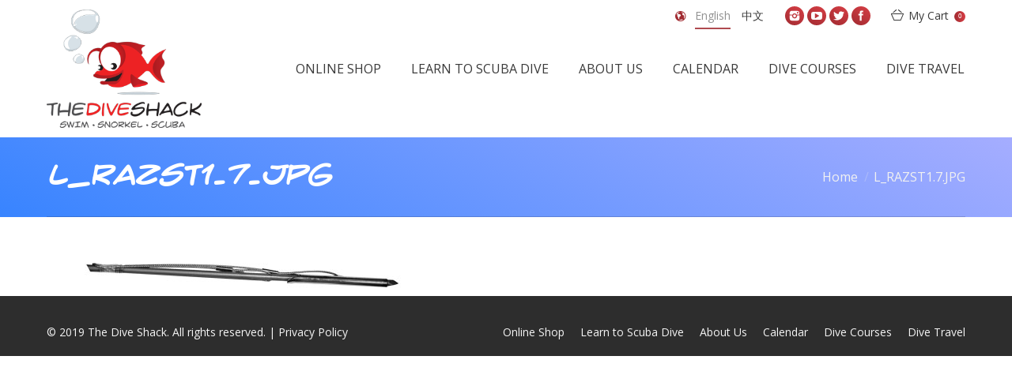

--- FILE ---
content_type: text/html; charset=UTF-8
request_url: https://thediveshack.com.au/?attachment_id=2371
body_size: 13861
content:
<!DOCTYPE html>

<!--[if IE 6]>

<html id="ie6" class="ancient-ie old-ie no-js" lang="en-US">

<![endif]-->

<!--[if IE 7]>

<html id="ie7" class="ancient-ie old-ie no-js" lang="en-US">

<![endif]-->

<!--[if IE 8]>

<html id="ie8" class="old-ie no-js" lang="en-US">

<![endif]-->

<!--[if IE 9]>

<html id="ie9" class="old-ie9 no-js" lang="en-US">

<![endif]-->

<!--[if !(IE 6) | !(IE 7) | !(IE 8)  ]><!-->

<html class="no-js" lang="en-US">

<!--<![endif]-->

<head><style>img.lazy{min-height:1px}</style><link rel="preload" href="https://thediveshack.com.au/wp-content/plugins/w3-total-cache/pub/js/lazyload.min.js" as="script">

	<meta charset="UTF-8" />

	
	<meta name="viewport" content="width=device-width, initial-scale=1, maximum-scale=1">

	
    <link rel="shortcut icon" href="https://thediveshack.com.au/wp-content/uploads/2019/09/favicon.png" type="image/x-icon" />

	<script type="text/javascript">
function createCookie(a,d,b){if(b){var c=new Date;c.setTime(c.getTime()+864E5*b);b="; expires="+c.toGMTString()}else b="";document.cookie=a+"="+d+b+"; path=/"}function readCookie(a){a+="=";for(var d=document.cookie.split(";"),b=0;b<d.length;b++){for(var c=d[b];" "==c.charAt(0);)c=c.substring(1,c.length);if(0==c.indexOf(a))return c.substring(a.length,c.length)}return null}function eraseCookie(a){createCookie(a,"",-1)}
function areCookiesEnabled(){var a=!1;createCookie("testing","Hello",1);null!=readCookie("testing")&&(a=!0,eraseCookie("testing"));return a}(function(a){var d=readCookie("devicePixelRatio"),b=void 0===a.devicePixelRatio?1:a.devicePixelRatio;areCookiesEnabled()&&null==d&&(createCookie("devicePixelRatio",b,7),1!=b&&a.location.reload(!0))})(window);
</script>
	<link rel="profile" href="https://gmpg.org/xfn/11" />

	<link rel="pingback" href="https://thediveshack.com.au/xmlrpc.php" />
	<!--[if IE]>

	<script src="//html5shiv.googlecode.com/svn/trunk/html5.js"></script>

	<![endif]-->

	<div id="fb-root"></div>
<script>(function(d, s, id) {
  var js, fjs = d.getElementsByTagName(s)[0];
  if (d.getElementById(id)) return;
  js = d.createElement(s); js.id = id;
  js.src = "//connect.facebook.net/en_US/sdk.js#xfbml=1&version=v2.3&appId=1381227792133351";
  fjs.parentNode.insertBefore(js, fjs);
}(document, 'script', 'facebook-jssdk'));</script>

<!-- Facebook Pixel Code -->

<script>

!function(f,b,e,v,n,t,s)

{if(f.fbq)return;n=f.fbq=function(){n.callMethod?

n.callMethod.apply(n,arguments):n.queue.push(arguments)};

if(!f._fbq)f._fbq=n;n.push=n;n.loaded=!0;n.version='2.0';

n.queue=[];t=b.createElement(e);t.async=!0;

t.src=v;s=b.getElementsByTagName(e)[0];

s.parentNode.insertBefore(t,s)}(window,document,'script',

'https://connect.facebook.net/en_US/fbevents.js');


fbq('init', '2119521381634810'); 

fbq('track', 'PageView');

</script>

<noscript>

<img class="lazy" height="1" width="1" 

src="data:image/svg+xml,%3Csvg%20xmlns='http://www.w3.org/2000/svg'%20viewBox='0%200%201%201'%3E%3C/svg%3E" data-src="https://www.facebook.com/tr?id=2119521381634810&ev=PageView

&noscript=1"/>

</noscript>

<!-- End Facebook Pixel Code --><meta name='robots' content='index, follow, max-image-preview:large, max-snippet:-1, max-video-preview:-1' />
	<!-- BEGIN: Simple Google Analytics Tracking Code -->
	<script>
		(function(i,s,o,g,r,a,m){i['GoogleAnalyticsObject']=r;i[r]=i[r]||function(){
		(i[r].q=i[r].q||[]).push(arguments)},i[r].l=1*new Date();a=s.createElement(o),
		m=s.getElementsByTagName(o)[0];a.async=1;a.src=g;m.parentNode.insertBefore(a,m)
		})(window,document,'script','//www.google-analytics.com/analytics.js','ga');

		ga('create', {"cookieDomain":"auto","trackingId":"UA-100011327-1"} );
		ga('send', 'pageview');
		
	</script>
	<!-- END: Simple Google Analytics Tracking Code -->
	
	<!-- This site is optimized with the Yoast SEO plugin v19.13 - https://yoast.com/wordpress/plugins/seo/ -->
	<title>L_RAZST1.7.JPG - Dive Shack</title>
	<link rel="canonical" href="https://thediveshack.com.au/" />
	<meta property="og:locale" content="en_US" />
	<meta property="og:type" content="article" />
	<meta property="og:title" content="L_RAZST1.7.JPG - Dive Shack" />
	<meta property="og:url" content="https://thediveshack.com.au/" />
	<meta property="og:site_name" content="Dive Shack" />
	<meta property="og:image" content="https://thediveshack.com.au" />
	<meta property="og:image:width" content="450" />
	<meta property="og:image:height" content="56" />
	<meta property="og:image:type" content="image/jpeg" />
	<meta name="twitter:card" content="summary_large_image" />
	<script type="application/ld+json" class="yoast-schema-graph">{"@context":"https://schema.org","@graph":[{"@type":"WebPage","@id":"https://thediveshack.com.au/","url":"https://thediveshack.com.au/","name":"L_RAZST1.7.JPG - Dive Shack","isPartOf":{"@id":"https://thediveshack.com.au/#website"},"primaryImageOfPage":{"@id":"https://thediveshack.com.au/#primaryimage"},"image":{"@id":"https://thediveshack.com.au/#primaryimage"},"thumbnailUrl":"https://thediveshack.com.au/wp-content/uploads/2015/06/L_RAZST1.7.jpg","datePublished":"2015-06-21T07:35:04+00:00","dateModified":"2015-06-21T07:35:04+00:00","breadcrumb":{"@id":"https://thediveshack.com.au/#breadcrumb"},"inLanguage":"en-US","potentialAction":[{"@type":"ReadAction","target":["https://thediveshack.com.au/"]}]},{"@type":"ImageObject","inLanguage":"en-US","@id":"https://thediveshack.com.au/#primaryimage","url":"https://thediveshack.com.au/wp-content/uploads/2015/06/L_RAZST1.7.jpg","contentUrl":"https://thediveshack.com.au/wp-content/uploads/2015/06/L_RAZST1.7.jpg","width":450,"height":56},{"@type":"BreadcrumbList","@id":"https://thediveshack.com.au/#breadcrumb","itemListElement":[{"@type":"ListItem","position":1,"name":"Home","item":"https://thediveshack.com.au/"},{"@type":"ListItem","position":2,"name":"L_RAZST1.7.JPG"}]},{"@type":"WebSite","@id":"https://thediveshack.com.au/#website","url":"https://thediveshack.com.au/","name":"Dive Shack","description":"","potentialAction":[{"@type":"SearchAction","target":{"@type":"EntryPoint","urlTemplate":"https://thediveshack.com.au/?s={search_term_string}"},"query-input":"required name=search_term_string"}],"inLanguage":"en-US"}]}</script>
	<!-- / Yoast SEO plugin. -->


<link rel='dns-prefetch' href='//www.google.com' />
<link rel='dns-prefetch' href='//fonts.googleapis.com' />
<link rel="alternate" type="application/rss+xml" title="Dive Shack &raquo; Feed" href="https://thediveshack.com.au/feed/" />
		<!-- This site uses the Google Analytics by ExactMetrics plugin v7.11.0 - Using Analytics tracking - https://www.exactmetrics.com/ -->
							<script
				src="//www.googletagmanager.com/gtag/js?id=UA-117799265-1"  data-cfasync="false" data-wpfc-render="false" type="text/javascript" async></script>
			<script data-cfasync="false" data-wpfc-render="false" type="text/javascript">
				var em_version = '7.11.0';
				var em_track_user = true;
				var em_no_track_reason = '';
				
								var disableStrs = [
															'ga-disable-UA-117799265-1',
									];

				/* Function to detect opted out users */
				function __gtagTrackerIsOptedOut() {
					for (var index = 0; index < disableStrs.length; index++) {
						if (document.cookie.indexOf(disableStrs[index] + '=true') > -1) {
							return true;
						}
					}

					return false;
				}

				/* Disable tracking if the opt-out cookie exists. */
				if (__gtagTrackerIsOptedOut()) {
					for (var index = 0; index < disableStrs.length; index++) {
						window[disableStrs[index]] = true;
					}
				}

				/* Opt-out function */
				function __gtagTrackerOptout() {
					for (var index = 0; index < disableStrs.length; index++) {
						document.cookie = disableStrs[index] + '=true; expires=Thu, 31 Dec 2099 23:59:59 UTC; path=/';
						window[disableStrs[index]] = true;
					}
				}

				if ('undefined' === typeof gaOptout) {
					function gaOptout() {
						__gtagTrackerOptout();
					}
				}
								window.dataLayer = window.dataLayer || [];

				window.ExactMetricsDualTracker = {
					helpers: {},
					trackers: {},
				};
				if (em_track_user) {
					function __gtagDataLayer() {
						dataLayer.push(arguments);
					}

					function __gtagTracker(type, name, parameters) {
						if (!parameters) {
							parameters = {};
						}

						if (parameters.send_to) {
							__gtagDataLayer.apply(null, arguments);
							return;
						}

						if (type === 'event') {
							
														parameters.send_to = exactmetrics_frontend.ua;
							__gtagDataLayer(type, name, parameters);
													} else {
							__gtagDataLayer.apply(null, arguments);
						}
					}

					__gtagTracker('js', new Date());
					__gtagTracker('set', {
						'developer_id.dNDMyYj': true,
											});
															__gtagTracker('config', 'UA-117799265-1', {"forceSSL":"true"} );
										window.gtag = __gtagTracker;										(function () {
						/* https://developers.google.com/analytics/devguides/collection/analyticsjs/ */
						/* ga and __gaTracker compatibility shim. */
						var noopfn = function () {
							return null;
						};
						var newtracker = function () {
							return new Tracker();
						};
						var Tracker = function () {
							return null;
						};
						var p = Tracker.prototype;
						p.get = noopfn;
						p.set = noopfn;
						p.send = function () {
							var args = Array.prototype.slice.call(arguments);
							args.unshift('send');
							__gaTracker.apply(null, args);
						};
						var __gaTracker = function () {
							var len = arguments.length;
							if (len === 0) {
								return;
							}
							var f = arguments[len - 1];
							if (typeof f !== 'object' || f === null || typeof f.hitCallback !== 'function') {
								if ('send' === arguments[0]) {
									var hitConverted, hitObject = false, action;
									if ('event' === arguments[1]) {
										if ('undefined' !== typeof arguments[3]) {
											hitObject = {
												'eventAction': arguments[3],
												'eventCategory': arguments[2],
												'eventLabel': arguments[4],
												'value': arguments[5] ? arguments[5] : 1,
											}
										}
									}
									if ('pageview' === arguments[1]) {
										if ('undefined' !== typeof arguments[2]) {
											hitObject = {
												'eventAction': 'page_view',
												'page_path': arguments[2],
											}
										}
									}
									if (typeof arguments[2] === 'object') {
										hitObject = arguments[2];
									}
									if (typeof arguments[5] === 'object') {
										Object.assign(hitObject, arguments[5]);
									}
									if ('undefined' !== typeof arguments[1].hitType) {
										hitObject = arguments[1];
										if ('pageview' === hitObject.hitType) {
											hitObject.eventAction = 'page_view';
										}
									}
									if (hitObject) {
										action = 'timing' === arguments[1].hitType ? 'timing_complete' : hitObject.eventAction;
										hitConverted = mapArgs(hitObject);
										__gtagTracker('event', action, hitConverted);
									}
								}
								return;
							}

							function mapArgs(args) {
								var arg, hit = {};
								var gaMap = {
									'eventCategory': 'event_category',
									'eventAction': 'event_action',
									'eventLabel': 'event_label',
									'eventValue': 'event_value',
									'nonInteraction': 'non_interaction',
									'timingCategory': 'event_category',
									'timingVar': 'name',
									'timingValue': 'value',
									'timingLabel': 'event_label',
									'page': 'page_path',
									'location': 'page_location',
									'title': 'page_title',
								};
								for (arg in args) {
																		if (!(!args.hasOwnProperty(arg) || !gaMap.hasOwnProperty(arg))) {
										hit[gaMap[arg]] = args[arg];
									} else {
										hit[arg] = args[arg];
									}
								}
								return hit;
							}

							try {
								f.hitCallback();
							} catch (ex) {
							}
						};
						__gaTracker.create = newtracker;
						__gaTracker.getByName = newtracker;
						__gaTracker.getAll = function () {
							return [];
						};
						__gaTracker.remove = noopfn;
						__gaTracker.loaded = true;
						window['__gaTracker'] = __gaTracker;
					})();
									} else {
										console.log("");
					(function () {
						function __gtagTracker() {
							return null;
						}

						window['__gtagTracker'] = __gtagTracker;
						window['gtag'] = __gtagTracker;
					})();
									}
			</script>
				<!-- / Google Analytics by ExactMetrics -->
		<script type="text/javascript">
window._wpemojiSettings = {"baseUrl":"https:\/\/s.w.org\/images\/core\/emoji\/14.0.0\/72x72\/","ext":".png","svgUrl":"https:\/\/s.w.org\/images\/core\/emoji\/14.0.0\/svg\/","svgExt":".svg","source":{"concatemoji":"https:\/\/thediveshack.com.au\/wp-includes\/js\/wp-emoji-release.min.js?ver=6.1.1"}};
/*! This file is auto-generated */
!function(e,a,t){var n,r,o,i=a.createElement("canvas"),p=i.getContext&&i.getContext("2d");function s(e,t){var a=String.fromCharCode,e=(p.clearRect(0,0,i.width,i.height),p.fillText(a.apply(this,e),0,0),i.toDataURL());return p.clearRect(0,0,i.width,i.height),p.fillText(a.apply(this,t),0,0),e===i.toDataURL()}function c(e){var t=a.createElement("script");t.src=e,t.defer=t.type="text/javascript",a.getElementsByTagName("head")[0].appendChild(t)}for(o=Array("flag","emoji"),t.supports={everything:!0,everythingExceptFlag:!0},r=0;r<o.length;r++)t.supports[o[r]]=function(e){if(p&&p.fillText)switch(p.textBaseline="top",p.font="600 32px Arial",e){case"flag":return s([127987,65039,8205,9895,65039],[127987,65039,8203,9895,65039])?!1:!s([55356,56826,55356,56819],[55356,56826,8203,55356,56819])&&!s([55356,57332,56128,56423,56128,56418,56128,56421,56128,56430,56128,56423,56128,56447],[55356,57332,8203,56128,56423,8203,56128,56418,8203,56128,56421,8203,56128,56430,8203,56128,56423,8203,56128,56447]);case"emoji":return!s([129777,127995,8205,129778,127999],[129777,127995,8203,129778,127999])}return!1}(o[r]),t.supports.everything=t.supports.everything&&t.supports[o[r]],"flag"!==o[r]&&(t.supports.everythingExceptFlag=t.supports.everythingExceptFlag&&t.supports[o[r]]);t.supports.everythingExceptFlag=t.supports.everythingExceptFlag&&!t.supports.flag,t.DOMReady=!1,t.readyCallback=function(){t.DOMReady=!0},t.supports.everything||(n=function(){t.readyCallback()},a.addEventListener?(a.addEventListener("DOMContentLoaded",n,!1),e.addEventListener("load",n,!1)):(e.attachEvent("onload",n),a.attachEvent("onreadystatechange",function(){"complete"===a.readyState&&t.readyCallback()})),(e=t.source||{}).concatemoji?c(e.concatemoji):e.wpemoji&&e.twemoji&&(c(e.twemoji),c(e.wpemoji)))}(window,document,window._wpemojiSettings);
</script>
<style type="text/css">
img.wp-smiley,
img.emoji {
	display: inline !important;
	border: none !important;
	box-shadow: none !important;
	height: 1em !important;
	width: 1em !important;
	margin: 0 0.07em !important;
	vertical-align: -0.1em !important;
	background: none !important;
	padding: 0 !important;
}
</style>
	<link rel='stylesheet' id='wc-blocks-vendors-style-css' href='https://thediveshack.com.au/wp-content/cache/autoptimize/1/css/autoptimize_single_27a91498e22d4778e559dd13a12c6ab6.css' type='text/css' media='all' />
<link rel='stylesheet' id='wc-blocks-style-css' href='https://thediveshack.com.au/wp-content/cache/autoptimize/1/css/autoptimize_single_ba185c78a4489b83504290ac86bb6389.css' type='text/css' media='all' />
<link rel='stylesheet' id='layerslider-css' href='https://thediveshack.com.au/wp-content/cache/autoptimize/1/css/autoptimize_single_e24d891d7279939c0ae7e97b9651bd2a.css' type='text/css' media='all' />
<link rel='stylesheet' id='ls-google-fonts-css' href='https://fonts.googleapis.com/css?family=Lato:100,300,regular,700,900%7COpen+Sans:300%7CIndie+Flower:regular%7COswald:300,regular,700&#038;subset=latin%2Clatin-ext' type='text/css' media='all' />
<link rel='stylesheet' id='contact-form-7-css' href='https://thediveshack.com.au/wp-content/cache/autoptimize/1/css/autoptimize_single_443a0083792b1ca61e8116184cb5901e.css' type='text/css' media='all' />
<link rel='stylesheet' id='go-pricing-styles-css' href='https://thediveshack.com.au/wp-content/cache/autoptimize/1/css/autoptimize_single_4e9f0279b5923cc6d7114ff61a97da44.css' type='text/css' media='all' />
<link rel='stylesheet' id='tp_twitter_plugin_css-css' href='https://thediveshack.com.au/wp-content/cache/autoptimize/1/css/autoptimize_single_c0e02b37e434459dfa6ce7676d29416e.css' type='text/css' media='screen' />
<link rel='stylesheet' id='rs-plugin-settings-css' href='https://thediveshack.com.au/wp-content/cache/autoptimize/1/css/autoptimize_single_4ed706a45b21fd09400ebecfff3419e5.css' type='text/css' media='all' />
<style id='rs-plugin-settings-inline-css' type='text/css'>
#rs-demo-id {}
</style>
<link rel='stylesheet' id='wa_wcc_mtree_css_file-css' href='https://thediveshack.com.au/wp-content/cache/autoptimize/1/css/autoptimize_single_216452dc39dda8ff4b4b0f26814cb7a3.css' type='text/css' media='all' />
<style id='woocommerce-inline-inline-css' type='text/css'>
.woocommerce form .form-row .required { visibility: visible; }
</style>
<link rel='stylesheet' id='brands-styles-css' href='https://thediveshack.com.au/wp-content/cache/autoptimize/1/css/autoptimize_single_7ec7dc709cfa90ff938ec1f8fd863046.css' type='text/css' media='all' />
<link rel='stylesheet' id='imm-custom-css' href='https://thediveshack.com.au/wp-content/cache/autoptimize/1/css/autoptimize_single_a2dce87a8459598cb61097fb3a7baf11.css' type='text/css' media='all' />
<link rel='stylesheet' id='imm-responsive-css' href='https://thediveshack.com.au/wp-content/cache/autoptimize/1/css/autoptimize_single_b362d40d05db000d72829e2e30b55255.css' type='text/css' media='all' />
<link rel='stylesheet' id='dt-web-fonts-css' href='https://fonts.googleapis.com/css?family=Open+Sans%7CRaleway%3A400%2C600%2C700%2C800%7CRoboto+Condensed&#038;ver=6.1.1' type='text/css' media='all' />
<link rel='stylesheet' id='dt-main-css' href='https://thediveshack.com.au/wp-content/themes/dt-the7/css/main.min.css' type='text/css' media='all' />
<!--[if lt IE 9]>
<link rel='stylesheet' id='dt-old-ie-css' href='https://thediveshack.com.au/wp-content/themes/dt-the7/css/old-ie.min.css' type='text/css' media='all' />
<![endif]-->
<link rel='stylesheet' id='dt-awsome-fonts-css' href='https://thediveshack.com.au/wp-content/themes/dt-the7/css/font-awesome.min.css' type='text/css' media='all' />
<link rel='stylesheet' id='dt-fontello-css' href='https://thediveshack.com.au/wp-content/cache/autoptimize/1/css/autoptimize_single_9c1287595636e2f572c8d402d4deadb4.css' type='text/css' media='all' />
<!--[if lt IE 9]>
<link rel='stylesheet' id='dt-custom-old-ie.less-css' href='https://thediveshack.com.au/wp-content/uploads/wp-less/dt-the7/css/custom-old-ie-aad4a8884f.css' type='text/css' media='all' />
<![endif]-->
<link rel='stylesheet' id='dt-main.less-css' href='https://thediveshack.com.au/wp-content/cache/autoptimize/1/css/autoptimize_single_444401e373b73ea172e42032f5bb2bd1.css' type='text/css' media='all' />
<link rel='stylesheet' id='dt-custom.less-css' href='https://thediveshack.com.au/wp-content/cache/autoptimize/1/css/autoptimize_single_55025742ac423f38b78e1f6541b7cd73.css' type='text/css' media='all' />
<link rel='stylesheet' id='wc-dt-custom.less-css' href='https://thediveshack.com.au/wp-content/cache/autoptimize/1/css/autoptimize_single_7c1683aead7549c7ad7f84539dce4233.css' type='text/css' media='all' />
<link rel='stylesheet' id='dt-media.less-css' href='https://thediveshack.com.au/wp-content/cache/autoptimize/1/css/autoptimize_single_b3ba3686d6b61cef87e16dd142cd2097.css' type='text/css' media='all' />
<link rel='stylesheet' id='style-css' href='https://thediveshack.com.au/wp-content/cache/autoptimize/1/css/autoptimize_single_80d7da43a8254ceb8ebbce4546af51fc.css' type='text/css' media='all' />
<style id='style-inline-css' type='text/css'>
@font-face {
  font-family: 'Crimefighter';
  src: url('/wp-content/fonts/crimfbrg-webfont.eot');
  src: url('/wp-content/fonts/crimfbrg-webfont.eot?#iefix') format('embedded-opentype'), url('/wp-content/fonts/crimfbrg-webfont.woff2') format('woff2'), url('/wp-content/fonts/crimfbrg-webfont.woff') format('woff'), url('/wp-content/fonts/crimfbrg-webfont.ttf') format('truetype'), url('/wp-content/fonts/crimfbrg-webfont.svg#crimefighter_bbregular') format('svg');
  font-weight: normal;
  font-style: normal;
}

h1, h2, h3, h4, h5 {
  font-family: 'Crimefighter' !important;
}

.tp-caption.large_text, .large_text {
  font-family: 'Crimefighter' !important;
}

h5, .h5-size, .entry-title.h5-size, .widget-title, .author-quote, .comment-author a, .comment-author .fn, blockquote, .testimonial-item .testimonial-vcard .text-primary, .widget .team-author-name {
  font: normal normal 600 17px / 24px "crimefighter", Helvetica, Arial, Verdana, sans-serif;
}

#branding a img, #branding img {
  height: 150px;
  width: auto;
}

#header.line-decoration {
  border-bottom: none;
}

.wcmp-product .wcmp-product-image img {
  max-height: 200px;
  width: auto;
  bottom: 0;
  position: absolute;
}

#footer.solid-bg {
  background-size: 100% 100%;
}

.woocommerce .content .wf-cell img {
  max-height: 210px;
  width: auto;
  bottom: 0;
  left: 0;
  position: absolute;
  margin: 0 auto;
  right: 0;
}

.buttons-on-img a {
  padding-bottom: 100% !important;
}

.woocommerce .product h4, .woocommerce .product .price {
  font-family: 'Open Sans' !important;
}

.links-container a {
  padding-bottom: 0 !important;
}

#top-bar {
  margin-bottom: -40px;
}

.wpb_row .wpb_column .wpb_wrapper .woocomposer_carousel .wcmp-product {
  height: 320px;
}

.wcmp-product .wcmp-product-image {
  height: 200px;
}

ul.mtree li.mtree-node>a {
  font-weight: normal;
  font-family: 'Open Sans';
  font-size: 16px;
  color: #fff;
}

ul.mtree.default ul a {
  color: #fff;
  font-size: 16px;
}

ul.mtree.default li.mtree-node:before {
  float: left;
  margin-left: .5em;
  zoom: 1.5;
  margin-top: 0;
  color: #fff;
  padding-right: 1em;
}

.woocommerce .product .project-list-media .buttons-on-img {
  margin-bottom: 15px !important;
  box-shadow: 1px 1px 3px 1px #eee;
  border: 1px solid #f0f0f0;
}

.tlw-list a {
  text-decoration: none;
}

/** nil addition css **/

.content {
  width: 100%;
}

.archive mark.count {
  color: #fff !important;
}

.archive .entry-title a:hover {
  color: #fff !important;
}

.woocommerce #main {
  padding-top: 15px !important;
}

@import url('https://fonts.googleapis.com/css?family=Roboto');
.woocommerce .content * {
  font-family: 'Roboto', sans-serif !important;
}

.archive .buttons-on-img {
  border: 0px !important;
  box-shadow: none !important;
}

.archive .post .entry-title a {
  color: #fff !important;
  font-size: 16px !important;
}

.archive .backgroundhere {
  position: absolute;
  bottom: 0;
  width: 100%;
  z-index: -10;
  height: 165px;
  background-color: #00141e;
}

.archive .project-list-media:hover .height-ready {
  -webkit-transform: scale(1.5);
  transform: scale(1.1);
}

.archive .height-ready:hover {
  -webkit-transform: scale(1.5);
  transform: scale(1.1);
}

/** end of nil addition **/

/*==========  Non-Mobile First Method  ==========*/

/* Large Devices, Wide Screens */

@media only screen and (max-width: 1200px) {}

/* Medium Devices, Desktops */

@media only screen and (max-width: 992px) {}

/* Small Devices, Tablets */

@media only screen and (max-width: 768px) {
  .archive .buttons-on-img {
    border: 1px !important;
    box-shadow: none !important;
  }
  .archive .post .entry-title a {
    color: #000 !important;
    font-size: 16px !important;
  }
  .archive .backgroundhere {
    position: relative;
    bottom: 0;
    width: 100%;
    z-index: -10;
    height: 165px;
    background-color: #00141e;
    display: none;
  }
  .archive mark.count {
    color: #000 !important;
  }
}

/* Extra Small Devices, Phones */

@media only screen and (max-width: 480px) {
  .archive .buttons-on-img {
    border: 1px !important;
    box-shadow: none !important;
  }
  .archive .post .entry-title a {
    color: #000 !important;
    font-size: 16px !important;
  }
  .archive .backgroundhere {
    position: relative;
    bottom: 0;
    width: 100%;
    z-index: -10;
    height: 165px;
    background-color: #00141e;
    display: none;
  }
  .archive mark.count {
    color: #000 !important;
  }
}

/* Custom, iPhone Retina */

@media only screen and (max-width: 320px) {
  .archive .buttons-on-img {
    border: 1px !important;
    box-shadow: none !important;
  }
  .archive .post .entry-title a {
    color: #000 !important;
    font-size: 16px !important;
  }
  .archive .backgroundhere {
    position: relative;
    bottom: 0;
    width: 100%;
    z-index: -10;
    height: 165px;
    background-color: #00141e;
    display: none;
  }
  .archive mark.count {
    color: #000 !important;
  }
}
</style>
<link rel='stylesheet' id='bsf-Defaults-css' href='https://thediveshack.com.au/wp-content/cache/autoptimize/1/css/autoptimize_single_2de19345bcbcc68b017ffea509ebbecb.css' type='text/css' media='all' />
<link rel='stylesheet' id='ultimate-style-min-css' href='https://thediveshack.com.au/wp-content/plugins/Ultimate_VC_Addons/assets/min-css/ultimate.min.css' type='text/css' media='all' />
<script type='text/javascript' src='https://thediveshack.com.au/wp-content/cache/autoptimize/1/js/autoptimize_single_455f4240b81915ea051b23d783291b6b.js' id='jquery-core-js'></script>
<script type='text/javascript' src='https://thediveshack.com.au/wp-content/cache/autoptimize/1/js/autoptimize_single_8bd074658806c4a7fe21e04cd60aef4f.js' id='jquery-migrate-js'></script>
<script type='text/javascript' src='https://thediveshack.com.au/wp-content/plugins/google-analytics-dashboard-for-wp/assets/js/frontend-gtag.min.js' id='exactmetrics-frontend-script-js'></script>
<script data-cfasync="false" data-wpfc-render="false" type="text/javascript" id='exactmetrics-frontend-script-js-extra'>/* <![CDATA[ */
var exactmetrics_frontend = {"js_events_tracking":"true","download_extensions":"zip,mp3,mpeg,pdf,docx,pptx,xlsx,rar","inbound_paths":"[{\"path\":\"\\\/go\\\/\",\"label\":\"affiliate\"},{\"path\":\"\\\/recommend\\\/\",\"label\":\"affiliate\"}]","home_url":"https:\/\/thediveshack.com.au","hash_tracking":"false","ua":"UA-117799265-1","v4_id":""};/* ]]> */
</script>
<script type='text/javascript' src='https://thediveshack.com.au/wp-content/cache/autoptimize/1/js/autoptimize_single_6c3d86a70380b5c044ebd806a3a18681.js' id='greensock-js'></script>
<script type='text/javascript' src='https://thediveshack.com.au/wp-content/cache/autoptimize/1/js/autoptimize_single_b928b70f9ef43726c42d92b380be6b22.js' id='layerslider-js'></script>
<script type='text/javascript' src='https://thediveshack.com.au/wp-content/cache/autoptimize/1/js/autoptimize_single_eb2bbff4e64516b089b8c098cbe08251.js' id='layerslider-transitions-js'></script>
<script type='text/javascript' src='https://thediveshack.com.au/wp-content/plugins/woocommerce/assets/js/jquery-blockui/jquery.blockUI.min.js' id='jquery-blockui-js'></script>
<script type='text/javascript' id='wc-add-to-cart-js-extra'>
/* <![CDATA[ */
var wc_add_to_cart_params = {"ajax_url":"\/wp-admin\/admin-ajax.php","wc_ajax_url":"\/?wc-ajax=%%endpoint%%","i18n_view_cart":"View cart","cart_url":"https:\/\/thediveshack.com.au\/cart\/","is_cart":"","cart_redirect_after_add":"no"};
/* ]]> */
</script>
<script type='text/javascript' src='https://thediveshack.com.au/wp-content/plugins/woocommerce/assets/js/frontend/add-to-cart.min.js' id='wc-add-to-cart-js'></script>
<script type='text/javascript' src='https://thediveshack.com.au/wp-content/cache/autoptimize/1/js/autoptimize_single_fb577bb529f909758f9ac174eb65f933.js' id='rcfwc-js-js'></script>
<script type='text/javascript' src='https://www.google.com/recaptcha/api.js?explicit&#038;hl=en_US&#038;ver=6.1.1' id='recaptcha-js'></script>
<script type='text/javascript' src='https://thediveshack.com.au/wp-content/cache/autoptimize/1/js/autoptimize_single_52c2f002adee92ccb71dc9781e8aaa97.js' id='vc_woocommerce-add-to-cart-js-js'></script>
<script type='text/javascript' id='dt-above-fold-js-extra'>
/* <![CDATA[ */
var dtLocal = {"passText":"To view this protected post, enter the password below:","moreButtonText":{"loading":"Loading..."},"postID":"2371","ajaxurl":"https:\/\/thediveshack.com.au\/wp-admin\/admin-ajax.php","contactNonce":"fb3b9a1f79","ajaxNonce":"3681fa32c9","pageData":"","themeSettings":{"smoothScroll":"off","lazyLoading":false,"accentColor":{"mode":"gradient","color":["#a12b31","#d73e45"]},"mobileHeader":{"firstSwitchPoint":930},"content":{"responsivenessTreshold":970,"textColor":"#000000","headerColor":"#3a3a3a"},"stripes":{"stripe1":{"textColor":"#888888","headerColor":"#3a3a3a"},"stripe2":{"textColor":"#f4f4f4","headerColor":"#f4f4f4"},"stripe3":{"textColor":"#f4f4f4","headerColor":"#f4f4f4"}}}};
/* ]]> */
</script>
<script type='text/javascript' src='https://thediveshack.com.au/wp-content/themes/dt-the7/js/above-the-fold.min.js' id='dt-above-fold-js'></script>
<script type='text/javascript' src='https://thediveshack.com.au/wp-content/plugins/Ultimate_VC_Addons/assets/min-js/ultimate.min.js' id='ultimate-script-js'></script>
<link rel="https://api.w.org/" href="https://thediveshack.com.au/wp-json/" /><link rel="alternate" type="application/json" href="https://thediveshack.com.au/wp-json/wp/v2/media/2371" /><link rel="EditURI" type="application/rsd+xml" title="RSD" href="https://thediveshack.com.au/xmlrpc.php?rsd" />
<link rel="wlwmanifest" type="application/wlwmanifest+xml" href="https://thediveshack.com.au/wp-includes/wlwmanifest.xml" />
<meta name="generator" content="WordPress 6.1.1" />
<meta name="generator" content="WooCommerce 7.2.2" />
<link rel='shortlink' href='https://thediveshack.com.au/?p=2371' />
<link rel="alternate" type="application/json+oembed" href="https://thediveshack.com.au/wp-json/oembed/1.0/embed?url=https%3A%2F%2Fthediveshack.com.au%2F%3Fattachment_id%3D2371" />
<link rel="alternate" type="text/xml+oembed" href="https://thediveshack.com.au/wp-json/oembed/1.0/embed?url=https%3A%2F%2Fthediveshack.com.au%2F%3Fattachment_id%3D2371&#038;format=xml" />

		<script type="text/javascript">
			dtGlobals.logoEnabled = 1;
			dtGlobals.logoURL = '';
			dtGlobals.logoW = '0';
			dtGlobals.logoH = '0';
			smartMenu = 0;
		</script>
			<noscript><style>.woocommerce-product-gallery{ opacity: 1 !important; }</style></noscript>
	<meta name="generator" content="Powered by Visual Composer - drag and drop page builder for WordPress."/>
<!--[if lte IE 9]><link rel="stylesheet" type="text/css" href="https://thediveshack.com.au/wp-content/plugins/js_composer/assets/css/vc_lte_ie9.css" media="screen"><![endif]--><!--[if IE  8]><link rel="stylesheet" type="text/css" href="https://thediveshack.com.au/wp-content/plugins/js_composer/assets/css/vc-ie8.css" media="screen"><![endif]--><meta name="generator" content="Powered by Slider Revolution 5.0.9 - responsive, Mobile-Friendly Slider Plugin for WordPress with comfortable drag and drop interface." />
<!-- icon -->
<link rel="icon" href="https://thediveshack.com.au/wp-content/uploads/2019/09/favicon.png" type="image/png" />
<link rel="shortcut icon" href="https://thediveshack.com.au/wp-content/uploads/2019/09/favicon.png" type="image/png" />
<link rel="apple-touch-icon" href="https://thediveshack.com.au/wp-content/uploads/2019/09/favicon.png">
<link rel="apple-touch-icon" sizes="76x76" href="https://thediveshack.com.au/wp-content/uploads/2019/09/favicon.png">
<link rel="apple-touch-icon" sizes="120x120" href="https://thediveshack.com.au/wp-content/uploads/2019/09/favicon.png">
<link rel="apple-touch-icon" sizes="152x152" href="https://thediveshack.com.au/wp-content/uploads/2019/09/favicon.png">
<noscript><style> .wpb_animate_when_almost_visible { opacity: 1; }</style></noscript>
</head>



<body data-rsssl=1 class="attachment attachment-template-default single single-attachment postid-2371 attachmentid-2371 attachment-jpeg theme-dt-the7 woocommerce-no-js non-logged-in no-comments rollover-show-icon accent-gradient srcset-enabled btn-material style-ios boxes-transparent-bg light-icons wpb-js-composer js-comp-ver-4.7.4 vc_responsive">









<div id="page">






<!-- left, center, classic, side -->



	
	<!-- !Header -->
	<header id="header" class="show-device-logo show-mobile-logo dt-parent-menu-clickable line-decoration logo-left" role="banner"><!-- class="overlap"; class="logo-left", class="logo-center", class="logo-classic" -->

		
		<!-- !Top-bar -->
		<div id="top-bar" role="complementary" class="text-small solid-bg top-bar-opened">
			<div class="wf-wrap">
				<div class="wf-container-top">
					<div class="wf-table wf-mobile-collapsed">

						

						

						<div class="right-block wf-td"><div class="text-area"><div class="lang-select">
<div class="icon-globe"><i class="fas fa-globe-americas"></i></div>
<div class="select-container">
<div class="lang-item"><span>English</span></div>
<div class="lang-item"><a href="https://thediveshack.com.au/cn/">中文</a></div>
</div>
</div>
</div><div class="soc-ico accent-bg hover-custom-bg"><a title="Facebook" href="https://www.facebook.com/thediveshackadelaide/" target="_blank" class="facebook"><span class="assistive-text">Facebook</span></a><a title="Twitter" href="https://twitter.com/The_Dive_Shack" target="_blank" class="twitter"><span class="assistive-text">Twitter</span></a><a title="YouTube" href="https://thediveshack.com.au/learn-to-dive/try-scuba-diving#" target="_blank" class="you-tube"><span class="assistive-text">YouTube</span></a><a title="Instagram" href="http://instagram.com/the_dive_shack" target="_blank" class="instagram"><span class="assistive-text">Instagram</span></a></div>

<div class="shopping-cart">

	<a class="wc-ico-cart" href="https://thediveshack.com.au/cart/">My Cart<span class="counter">0</span></a>

	<div class="shopping-cart-wrap">
		<div class="shopping-cart-inner">

			

			<ul class="cart_list product_list_widget empty">

				

					<li>No products in the cart.</li>

				

			</ul><!-- end product list -->

			
				<div style="display: none;">
			

				<p class="total"><strong>Subtotal:</strong> <span class="woocommerce-Price-amount amount"><bdi><span class="woocommerce-Price-currencySymbol">&#36;</span>0.00</bdi></span></p>

				<p class="buttons">
					<a href="https://thediveshack.com.au/cart/" class="button view-cart">View Cart</a>
					<a href="https://thediveshack.com.au/checkout/" class="button checkout">Checkout</a>
				</p>

			
				</div>
			
		</div>
	</div>

</div></div>

					</div><!-- .wf-table -->
				</div><!-- .wf-container-top -->
			</div><!-- .wf-wrap -->
		</div><!-- #top-bar -->

		<div class="wf-wrap ">

			<div class="wf-table">

				
				<!-- !- Branding -->
				<div id="branding" class="wf-td">

					<a href="https://thediveshack.com.au/"><img class=" preload-me" srcset="https://thediveshack.com.au/wp-content/uploads/2015/07/logo.png 1x" width="300" height="230"  alt="Dive Shack" /></a>

					<div id="site-title" class="assistive-text">Dive Shack</div>
					<div id="site-description" class="assistive-text"></div>
				</div>

				
		<!-- !- Navigation -->
		<nav id="navigation" class="wf-td">
			<ul id="main-nav" class="fancy-rollovers wf-mobile-hidden gradient-decor brackets">
<li class=" menu-item menu-item-type-post_type menu-item-object-page menu-item-has-children menu-item-4130 first has-children"><a href="https://thediveshack.com.au/scuba-diving-equipment/"><span>Online Shop</span></a><div class="sub-nav"><ul>
<li class=" menu-item menu-item-type-taxonomy menu-item-object-product_cat menu-item-has-children menu-item-17540 first has-children level-arrows-on"><a href="https://thediveshack.com.au/product-category/dive-gear/"><span>Scuba Dive Gear</span></a><div class="sub-nav"><ul>
<li class=" menu-item menu-item-type-custom menu-item-object-custom menu-item-has-children menu-item-19867 first has-children level-arrows-on"><a href="https://thediveshack.com.au/product-category/dive-gear/bcds/"><span>BCD&#8217;s</span></a><div class="sub-nav"><ul>
<li class=" menu-item menu-item-type-custom menu-item-object-custom menu-item-19874 first level-arrows-on"><a href="https://thediveshack.com.au/product-category/dive-gear/wings-harnesses/"><span>Wings / Harnesses</span></a></li> </ul></div></li> 
<li class=" menu-item menu-item-type-custom menu-item-object-custom menu-item-19868 level-arrows-on"><a href="https://thediveshack.com.au/product-category/dive-gear/regulators-dive-gear/"><span>Regulators</span></a></li> 
<li class=" menu-item menu-item-type-custom menu-item-object-custom menu-item-19869 level-arrows-on"><a href="https://thediveshack.com.au/product-category/dive-gear/computers-watches/"><span>Computers</span></a></li> 
<li class=" menu-item menu-item-type-custom menu-item-object-custom menu-item-has-children menu-item-19870 has-children level-arrows-on"><a href="https://thediveshack.com.au/product-category/dive-gear/masks-dive-gear/"><span>Masks</span></a><div class="sub-nav"><ul>
<li class=" menu-item menu-item-type-custom menu-item-object-custom menu-item-19871 first level-arrows-on"><a href="https://thediveshack.com.au/product-category/dive-gear/snorkels-dive-gear/"><span>Snorkels</span></a></li> 
<li class=" menu-item menu-item-type-custom menu-item-object-custom menu-item-19882 level-arrows-on"><a href="https://thediveshack.com.au/product-category/dive-gear/mask-snorkel-fin-sets-dive-gear/"><span>Mask &#8211; Snorkel &#8211; Fin Sets</span></a></li> </ul></div></li> 
<li class=" menu-item menu-item-type-custom menu-item-object-custom menu-item-19872 level-arrows-on"><a href="https://thediveshack.com.au/product-category/dive-gear/fins-dive-gear/"><span>Fins</span></a></li> 
<li class=" menu-item menu-item-type-custom menu-item-object-custom menu-item-has-children menu-item-19873 has-children level-arrows-on"><a href="https://thediveshack.com.au/product-category/dive-gear/wetsuits-dive-gear/"><span>Wetsuits</span></a><div class="sub-nav"><ul>
<li class=" menu-item menu-item-type-custom menu-item-object-custom menu-item-19877 first level-arrows-on"><a href="https://thediveshack.com.au/product-category/dive-gear/gloves-dive-gear/"><span>Gloves</span></a></li> 
<li class=" menu-item menu-item-type-custom menu-item-object-custom menu-item-19878 level-arrows-on"><a href="https://thediveshack.com.au/product-category/dive-gear/hoods/"><span>Hoods</span></a></li> 
<li class=" menu-item menu-item-type-custom menu-item-object-custom menu-item-19876 level-arrows-on"><a href="https://thediveshack.com.au/product-category/dive-gear/boots-socks/"><span>Boots &#038; Socks</span></a></li> </ul></div></li> 
<li class=" menu-item menu-item-type-custom menu-item-object-custom menu-item-19875 level-arrows-on"><a href="https://thediveshack.com.au/product-category/dive-gear/dry-suits/"><span>Drysuits</span></a></li> 
<li class=" menu-item menu-item-type-custom menu-item-object-custom menu-item-19886 level-arrows-on"><a href="https://thediveshack.com.au/product-category/dive-gear/thermal-wear-undergarments/"><span>Undergarments</span></a></li> 
<li class=" menu-item menu-item-type-custom menu-item-object-custom menu-item-19894 level-arrows-on"><a href="https://thediveshack.com.au/product-category/dive-gear/sharkshields/"><span>Shark Shields</span></a></li> 
<li class=" menu-item menu-item-type-custom menu-item-object-custom menu-item-19883 level-arrows-on"><a href="https://thediveshack.com.au/product-category/dive-gear/cylinders/"><span>Cylinders</span></a></li> 
<li class=" menu-item menu-item-type-custom menu-item-object-custom menu-item-19885 level-arrows-on"><a href="https://thediveshack.com.au/product-category/dive-gear/instruments/"><span>Instruments</span></a></li> 
<li class=" menu-item menu-item-type-custom menu-item-object-custom menu-item-has-children menu-item-19887 has-children level-arrows-on"><a href="https://thediveshack.com.au/product-category/dive-gear/accessories/"><span>Accessories</span></a><div class="sub-nav"><ul>
<li class=" menu-item menu-item-type-custom menu-item-object-custom menu-item-19881 first level-arrows-on"><a href="https://thediveshack.com.au/product-category/dive-gear/bags/"><span>Bags</span></a></li> 
<li class=" menu-item menu-item-type-custom menu-item-object-custom menu-item-19880 level-arrows-on"><a href="https://thediveshack.com.au/product-category/dive-gear/torches-lights/"><span>Torches</span></a></li> 
<li class=" menu-item menu-item-type-custom menu-item-object-custom menu-item-19879 level-arrows-on"><a href="https://thediveshack.com.au/product-category/dive-gear/knives-dive-gear/"><span>Knives</span></a></li> 
<li class=" menu-item menu-item-type-custom menu-item-object-custom menu-item-19888 level-arrows-on"><a href="https://thediveshack.com.au/product-category/dive-gear/accessories/bcd-accessories/"><span>BCD Accessories</span></a></li> 
<li class=" menu-item menu-item-type-custom menu-item-object-custom menu-item-19889 level-arrows-on"><a href="https://thediveshack.com.au/product-category/dive-gear/accessories/clips-and-attachments/"><span>Clips &#038; Attachments</span></a></li> 
<li class=" menu-item menu-item-type-custom menu-item-object-custom menu-item-19890 level-arrows-on"><a href="https://thediveshack.com.au/product-category/dive-gear/accessories/general-accessories/"><span>General Accessories</span></a></li> 
<li class=" menu-item menu-item-type-custom menu-item-object-custom menu-item-19891 level-arrows-on"><a href="https://thediveshack.com.au/product-category/dive-gear/accessories/regaccessories/"><span>Regulator Accessories</span></a></li> 
<li class=" menu-item menu-item-type-custom menu-item-object-custom menu-item-19892 level-arrows-on"><a href="https://thediveshack.com.au/product-category/dive-gear/accessories/smb/"><span>SMB&#8217;s</span></a></li> 
<li class=" menu-item menu-item-type-custom menu-item-object-custom menu-item-19893 level-arrows-on"><a href="https://thediveshack.com.au/product-category/dive-gear/accessories/weightbelts-accessories/"><span>Weight Belts</span></a></li> </ul></div></li> </ul></div></li> 
<li class=" menu-item menu-item-type-taxonomy menu-item-object-product_cat menu-item-17541 level-arrows-on"><a href="https://thediveshack.com.au/product-category/snorkeling-gear/"><span>Snorkelling Gear</span></a></li> 
<li class=" menu-item menu-item-type-taxonomy menu-item-object-product_cat menu-item-has-children menu-item-17542 has-children level-arrows-on"><a href="https://thediveshack.com.au/product-category/spearfishing/"><span>Freediving &amp; Spearfishing</span></a><div class="sub-nav"><ul>
<li class=" menu-item menu-item-type-custom menu-item-object-custom menu-item-19895 first level-arrows-on"><a href="https://thediveshack.com.au/product-category/spearfishing/wetsuits-spearfishing/"><span>Wetsuits</span></a></li> 
<li class=" menu-item menu-item-type-custom menu-item-object-custom menu-item-has-children menu-item-19896 has-children level-arrows-on"><a href="https://thediveshack.com.au/product-category/spearfishing/masks-spearfishing/"><span>Masks</span></a><div class="sub-nav"><ul>
<li class=" menu-item menu-item-type-custom menu-item-object-custom menu-item-19902 first level-arrows-on"><a href="https://thediveshack.com.au/product-category/spearfishing/snorkels-spearfishing/"><span>Snorkels</span></a></li> </ul></div></li> 
<li class=" menu-item menu-item-type-custom menu-item-object-custom menu-item-has-children menu-item-19897 has-children level-arrows-on"><a href="https://thediveshack.com.au/product-category/spearfishing/fins-spearfishing/"><span>Fins</span></a><div class="sub-nav"><ul>
<li class=" menu-item menu-item-type-custom menu-item-object-custom menu-item-19903 first level-arrows-on"><a href="https://thediveshack.com.au/product-category/spearfishing/socks/"><span>Socks</span></a></li> </ul></div></li> 
<li class=" menu-item menu-item-type-custom menu-item-object-custom menu-item-19898 level-arrows-on"><a href="https://thediveshack.com.au/product-category/spearfishing/spearguns/"><span>Spearguns</span></a></li> 
<li class=" menu-item menu-item-type-custom menu-item-object-custom menu-item-19899 level-arrows-on"><a href="https://thediveshack.com.au/product-category/spearfishing/shark-shields/"><span>Shark Shields</span></a></li> 
<li class=" menu-item menu-item-type-custom menu-item-object-custom menu-item-19900 level-arrows-on"><a href="https://thediveshack.com.au/product-category/spearfishing/weightbelts/"><span>Weight Belts</span></a></li> 
<li class=" menu-item menu-item-type-custom menu-item-object-custom menu-item-has-children menu-item-19904 has-children level-arrows-on"><a href="https://thediveshack.com.au/product-category/spearfishing/accessories-spearfishing/"><span>Accessories</span></a><div class="sub-nav"><ul>
<li class=" menu-item menu-item-type-custom menu-item-object-custom menu-item-19905 first level-arrows-on"><a href="https://thediveshack.com.au/product-category/spearfishing/gun-rubber/"><span>Rubber</span></a></li> 
<li class=" menu-item menu-item-type-custom menu-item-object-custom menu-item-19906 level-arrows-on"><a href="https://thediveshack.com.au/product-category/spearfishing/accessories-spearfishing/rollerheads/"><span>Roller Heads</span></a></li> 
<li class=" menu-item menu-item-type-custom menu-item-object-custom menu-item-19901 level-arrows-on"><a href="https://thediveshack.com.au/product-category/spearfishing/knives-spearfishing/"><span>Knives</span></a></li> 
<li class=" menu-item menu-item-type-custom menu-item-object-custom menu-item-19907 level-arrows-on"><a href="https://thediveshack.com.au/product-category/spearfishing/accessories-spearfishing/gun-reels/"><span>Reels</span></a></li> 
<li class=" menu-item menu-item-type-custom menu-item-object-custom menu-item-19908 level-arrows-on"><a href="https://thediveshack.com.au/product-category/spearfishing/accessories-spearfishing/gun-parts/"><span>Gun Parts</span></a></li> 
<li class=" menu-item menu-item-type-custom menu-item-object-custom menu-item-19909 level-arrows-on"><a href="https://thediveshack.com.au/product-category/spearfishing/accessories-spearfishing/gun-rigging/"><span>Rigging</span></a></li> 
<li class=" menu-item menu-item-type-custom menu-item-object-custom menu-item-19910 level-arrows-on"><a href="https://thediveshack.com.au/product-category/spearfishing/accessories-spearfishing/shafts/"><span>Shafts</span></a></li> </ul></div></li> </ul></div></li> 
<li class=" menu-item menu-item-type-taxonomy menu-item-object-product_cat menu-item-has-children menu-item-21149 has-children level-arrows-on"><a href="https://thediveshack.com.au/product-category/the-dive-shack/"><span>Swim</span></a><div class="sub-nav"><ul>
<li class=" menu-item menu-item-type-taxonomy menu-item-object-product_cat menu-item-21151 first level-arrows-on"><a href="https://thediveshack.com.au/product-category/the-dive-shack/goggles/"><span>Goggles</span></a></li> </ul></div></li> 
<li class=" menu-item menu-item-type-custom menu-item-object-custom menu-item-18269 level-arrows-on"><a href="https://thediveshack.com.au/product-category/dive-gear/last-chance-gear/"><span>Sale Items</span></a></li> 
<li class=" menu-item menu-item-type-post_type menu-item-object-page menu-item-19490 level-arrows-on"><a href="https://thediveshack.com.au/size-charts/"><span>Size Charts</span></a></li> </ul></div></li> 
<li class=" menu-item menu-item-type-post_type menu-item-object-page menu-item-19710 dt-mega-menu mega-auto-width mega-column-3"><a href="https://thediveshack.com.au/dive-courses/open-water-course/"><span>Learn to Scuba Dive</span></a></li> 
<li class=" menu-item menu-item-type-post_type menu-item-object-page menu-item-has-children menu-item-177 has-children"><a href="https://thediveshack.com.au/dive-shack-about-us/"><span>About Us</span></a><div class="sub-nav"><ul>
<li class=" menu-item menu-item-type-custom menu-item-object-custom menu-item-18296 first level-arrows-on"><a href="https://thediveshack.com.au/dive-shack-about-us/diving-in-adelaide/"><span>Meet The Crew</span></a></li> 
<li class=" menu-item menu-item-type-post_type menu-item-object-page menu-item-202 level-arrows-on"><a href="https://thediveshack.com.au/the-dive-shack-port-noarlunga/"><span>Contact Us</span></a></li> 
<li class=" menu-item menu-item-type-post_type menu-item-object-page menu-item-has-children menu-item-194 has-children level-arrows-on"><a href="https://thediveshack.com.au/diving/"><span>Diving</span></a><div class="sub-nav"><ul>
<li class=" menu-item menu-item-type-post_type menu-item-object-page menu-item-196 first level-arrows-on"><a href="https://thediveshack.com.au/diving/boat-charters/"><span>Boat Dives</span></a></li> 
<li class=" menu-item menu-item-type-post_type menu-item-object-page menu-item-has-children menu-item-188 has-children level-arrows-on"><a href="https://thediveshack.com.au/dive-sites/"><span>Dive Sites</span></a><div class="sub-nav"><ul>
<li class=" menu-item menu-item-type-post_type menu-item-object-page menu-item-189 first level-arrows-on"><a href="https://thediveshack.com.au/dive-sites/local-dive-sites-adelaide-metropolitan/"><span>Adelaide Metropolitan</span></a></li> 
<li class=" menu-item menu-item-type-post_type menu-item-object-page menu-item-190 level-arrows-on"><a href="https://thediveshack.com.au/dive-sites/local-dive-sites-fleurieu-peninsula/"><span>Fleurieu Peninsula</span></a></li> 
<li class=" menu-item menu-item-type-post_type menu-item-object-page menu-item-191 level-arrows-on"><a href="https://thediveshack.com.au/?page_id=121"><span>Kangaroo Island</span></a></li> </ul></div></li> 
<li class=" menu-item menu-item-type-post_type menu-item-object-page menu-item-9807 level-arrows-on"><a href="https://thediveshack.com.au/?page_id=9803"><span>Calendar</span></a></li> 
<li class=" menu-item menu-item-type-post_type menu-item-object-page menu-item-200 level-arrows-on"><a href="https://thediveshack.com.au/diving/local-environment-conditions/"><span>Local Environment &#038; Conditions</span></a></li> 
<li class=" menu-item menu-item-type-post_type menu-item-object-page menu-item-201 level-arrows-on"><a href="https://thediveshack.com.au/diving/local-marine-life/"><span>South Australia’s Local Marine Life</span></a></li> </ul></div></li> 
<li class=" menu-item menu-item-type-post_type menu-item-object-page menu-item-180 level-arrows-on"><a href="https://thediveshack.com.au/the-dive-shack-port-noarlunga/"><span>Opening Hours</span></a></li> 
<li class=" menu-item menu-item-type-post_type menu-item-object-page menu-item-11651 level-arrows-on"><a href="https://thediveshack.com.au/blog/"><span>Blog</span></a></li> 
<li class=" menu-item menu-item-type-post_type menu-item-object-page menu-item-214 level-arrows-on"><a href="https://thediveshack.com.au/faq/"><span>FAQ</span></a></li> 
<li class=" menu-item menu-item-type-post_type menu-item-object-page menu-item-19750 level-arrows-on"><a href="https://thediveshack.com.au/shipping-policy/"><span>Shipping Policy</span></a></li> 
<li class=" menu-item menu-item-type-post_type menu-item-object-page menu-item-19755 level-arrows-on"><a href="https://thediveshack.com.au/return-refund-policy/"><span>Return &#038; Refund Policy</span></a></li> 
<li class=" menu-item menu-item-type-post_type menu-item-object-page menu-item-19756 level-arrows-on"><a href="https://thediveshack.com.au/privacy-policy/"><span>Privacy Policy</span></a></li> 
<li class=" menu-item menu-item-type-custom menu-item-object-custom menu-item-19984 level-arrows-on"><a href="https://thediveshack.com.au/terms-and-conditions/"><span>Terms and Conditions</span></a></li> </ul></div></li> 
<li class=" menu-item menu-item-type-post_type menu-item-object-page menu-item-19709"><a href="https://thediveshack.com.au/calendar-2/"><span>Calendar</span></a></li> 
<li class=" menu-item menu-item-type-post_type menu-item-object-page menu-item-has-children menu-item-181 has-children"><a href="https://thediveshack.com.au/dive-courses/"><span>Dive Courses</span></a><div class="sub-nav"><ul>
<li class=" menu-item menu-item-type-post_type menu-item-object-page menu-item-187 first level-arrows-on"><a href="https://thediveshack.com.au/dive-courses/discover-scuba-diving/"><span>Discover Scuba Diving!</span></a></li> 
<li class=" menu-item menu-item-type-post_type menu-item-object-page menu-item-184 level-arrows-on"><a href="https://thediveshack.com.au/dive-courses/open-water-course/"><span>Learn to Scuba Dive Adelaide</span></a></li> 
<li class=" menu-item menu-item-type-post_type menu-item-object-page menu-item-182 level-arrows-on"><a href="https://thediveshack.com.au/dive-courses/advanced-courses/"><span>Advanced Courses</span></a></li> 
<li class=" menu-item menu-item-type-post_type menu-item-object-page menu-item-186 level-arrows-on"><a href="https://thediveshack.com.au/dive-courses/padi-advanced-specialty-courses/"><span>PADI Advanced Open Water Course</span></a></li> 
<li class=" menu-item menu-item-type-post_type menu-item-object-page menu-item-185 level-arrows-on"><a href="https://thediveshack.com.au/dive-courses/pro-courses/"><span>Professional Courses</span></a></li> 
<li class=" menu-item menu-item-type-post_type menu-item-object-page menu-item-19491 level-arrows-on"><a href="https://thediveshack.com.au/dive-medicals/"><span>Dive Medicals</span></a></li> </ul></div></li> 
<li class=" menu-item menu-item-type-post_type menu-item-object-page menu-item-195"><a href="https://thediveshack.com.au/diving/dive-travel/"><span>Dive Travel</span></a></li> 
</ul>

				<a href="#show-menu" rel="nofollow" id="mobile-menu" class="accent-bg">
					<span class="menu-open">Menu</span>
					<span class="menu-back">back</span>
					<span class="wf-phone-visible">&nbsp;</span>
				</a>

			

			

		</nav>

		
	

			</div><!-- .wf-table -->
		</div><!-- .wf-wrap -->

	</header><!-- #masthead -->




	

		<div class="page-title title-left gradient-bg" style="min-height: 100px;">
			<div class="wf-wrap">
				<div class="wf-container-title">
					<div class="wf-table" style="height: 100px;">

						<div class="wf-td hgroup"><h1 class="h2-size entry-title">L_RAZST1.7.JPG</h1></div><div class="wf-td"><div class="assistive-text">You are here:</div><ol class="breadcrumbs text-normal" xmlns:v="http://rdf.data-vocabulary.org/#"><li typeof="v:Breadcrumb"><a rel="v:url" property="v:title" href="https://thediveshack.com.au/" title="">Home</a></li><li class="current">L_RAZST1.7.JPG</li></ol></div>

					</div>
				</div>
			</div>
		</div>

		

	

	<div id="main" class="sidebar-none"><!-- class="sidebar-none", class="sidebar-left", class="sidebar-right" -->

		

		<div class="main-gradient"></div>
		<div class="wf-wrap">
			<div class="wf-container-main">

				

	

			<!-- Content -->
			<div id="content" class="content" role="main">

				

					

						<article id="post-2371" class="post-2371 attachment type-attachment status-inherit description-off">

							

							
<img class="alignleft preload-me lazy" src="data:image/svg+xml,%3Csvg%20xmlns='http://www.w3.org/2000/svg'%20viewBox='0%200%20450%2056'%3E%3C/svg%3E" data-src="https://thediveshack.com.au/wp-content/uploads/2015/06/L_RAZST1.7.jpg" width="450" height="56"  alt=""/>


						</article>

						

					

				

			</div><!-- #content -->

			



			</div><!-- .wf-container -->
		</div><!-- .wf-wrap -->
	</div><!-- #main -->

	

	<!-- !Footer -->
	<footer id="footer" class="footer solid-bg">

		

<!-- !Bottom-bar -->
<div id="bottom-bar" class="solid-bg" role="contentinfo">
	<div class="wf-wrap">
		<div class="wf-container-bottom">
			<div class="wf-table wf-mobile-collapsed">

				

					<div class="wf-td">
						<div class="wf-float-left">

							© 2019 The Dive Shack. All rights reserved. | <a href="https://thediveshack.com.au/privacy-policy/">Privacy Policy</a>

						</div>
					</div>

				

				<div class="wf-td">

					<div class="mini-nav wf-float-right"><ul>
<li class=" menu-item menu-item-type-post_type menu-item-object-page menu-item-has-children menu-item-4130 first has-children"><a href="https://thediveshack.com.au/scuba-diving-equipment/" data-level="1"><span>Online Shop</span></a><div class="sub-nav"><ul>
<li class=" menu-item menu-item-type-taxonomy menu-item-object-product_cat menu-item-has-children menu-item-17540 first has-children"><a href="https://thediveshack.com.au/product-category/dive-gear/" data-level="2"><span>Scuba Dive Gear</span></a><div class="sub-nav"><ul>
<li class=" menu-item menu-item-type-custom menu-item-object-custom menu-item-has-children menu-item-19867 first has-children"><a href="https://thediveshack.com.au/product-category/dive-gear/bcds/" data-level="3"><span>BCD&#8217;s</span></a><div class="sub-nav"><ul>
<li class=" menu-item menu-item-type-custom menu-item-object-custom menu-item-19874 first"><a href="https://thediveshack.com.au/product-category/dive-gear/wings-harnesses/" data-level="4"><span>Wings / Harnesses</span></a></li> </ul></div></li> 
<li class=" menu-item menu-item-type-custom menu-item-object-custom menu-item-19868"><a href="https://thediveshack.com.au/product-category/dive-gear/regulators-dive-gear/" data-level="3"><span>Regulators</span></a></li> 
<li class=" menu-item menu-item-type-custom menu-item-object-custom menu-item-19869"><a href="https://thediveshack.com.au/product-category/dive-gear/computers-watches/" data-level="3"><span>Computers</span></a></li> 
<li class=" menu-item menu-item-type-custom menu-item-object-custom menu-item-has-children menu-item-19870 has-children"><a href="https://thediveshack.com.au/product-category/dive-gear/masks-dive-gear/" data-level="3"><span>Masks</span></a><div class="sub-nav"><ul>
<li class=" menu-item menu-item-type-custom menu-item-object-custom menu-item-19871 first"><a href="https://thediveshack.com.au/product-category/dive-gear/snorkels-dive-gear/" data-level="4"><span>Snorkels</span></a></li> 
<li class=" menu-item menu-item-type-custom menu-item-object-custom menu-item-19882"><a href="https://thediveshack.com.au/product-category/dive-gear/mask-snorkel-fin-sets-dive-gear/" data-level="4"><span>Mask &#8211; Snorkel &#8211; Fin Sets</span></a></li> </ul></div></li> 
<li class=" menu-item menu-item-type-custom menu-item-object-custom menu-item-19872"><a href="https://thediveshack.com.au/product-category/dive-gear/fins-dive-gear/" data-level="3"><span>Fins</span></a></li> 
<li class=" menu-item menu-item-type-custom menu-item-object-custom menu-item-has-children menu-item-19873 has-children"><a href="https://thediveshack.com.au/product-category/dive-gear/wetsuits-dive-gear/" data-level="3"><span>Wetsuits</span></a><div class="sub-nav"><ul>
<li class=" menu-item menu-item-type-custom menu-item-object-custom menu-item-19877 first"><a href="https://thediveshack.com.au/product-category/dive-gear/gloves-dive-gear/" data-level="4"><span>Gloves</span></a></li> 
<li class=" menu-item menu-item-type-custom menu-item-object-custom menu-item-19878"><a href="https://thediveshack.com.au/product-category/dive-gear/hoods/" data-level="4"><span>Hoods</span></a></li> 
<li class=" menu-item menu-item-type-custom menu-item-object-custom menu-item-19876"><a href="https://thediveshack.com.au/product-category/dive-gear/boots-socks/" data-level="4"><span>Boots &#038; Socks</span></a></li> </ul></div></li> 
<li class=" menu-item menu-item-type-custom menu-item-object-custom menu-item-19875"><a href="https://thediveshack.com.au/product-category/dive-gear/dry-suits/" data-level="3"><span>Drysuits</span></a></li> 
<li class=" menu-item menu-item-type-custom menu-item-object-custom menu-item-19886"><a href="https://thediveshack.com.au/product-category/dive-gear/thermal-wear-undergarments/" data-level="3"><span>Undergarments</span></a></li> 
<li class=" menu-item menu-item-type-custom menu-item-object-custom menu-item-19894"><a href="https://thediveshack.com.au/product-category/dive-gear/sharkshields/" data-level="3"><span>Shark Shields</span></a></li> 
<li class=" menu-item menu-item-type-custom menu-item-object-custom menu-item-19883"><a href="https://thediveshack.com.au/product-category/dive-gear/cylinders/" data-level="3"><span>Cylinders</span></a></li> 
<li class=" menu-item menu-item-type-custom menu-item-object-custom menu-item-19885"><a href="https://thediveshack.com.au/product-category/dive-gear/instruments/" data-level="3"><span>Instruments</span></a></li> 
<li class=" menu-item menu-item-type-custom menu-item-object-custom menu-item-has-children menu-item-19887 has-children"><a href="https://thediveshack.com.au/product-category/dive-gear/accessories/" data-level="3"><span>Accessories</span></a><div class="sub-nav"><ul>
<li class=" menu-item menu-item-type-custom menu-item-object-custom menu-item-19881 first"><a href="https://thediveshack.com.au/product-category/dive-gear/bags/" data-level="4"><span>Bags</span></a></li> 
<li class=" menu-item menu-item-type-custom menu-item-object-custom menu-item-19880"><a href="https://thediveshack.com.au/product-category/dive-gear/torches-lights/" data-level="4"><span>Torches</span></a></li> 
<li class=" menu-item menu-item-type-custom menu-item-object-custom menu-item-19879"><a href="https://thediveshack.com.au/product-category/dive-gear/knives-dive-gear/" data-level="4"><span>Knives</span></a></li> 
<li class=" menu-item menu-item-type-custom menu-item-object-custom menu-item-19888"><a href="https://thediveshack.com.au/product-category/dive-gear/accessories/bcd-accessories/" data-level="4"><span>BCD Accessories</span></a></li> 
<li class=" menu-item menu-item-type-custom menu-item-object-custom menu-item-19889"><a href="https://thediveshack.com.au/product-category/dive-gear/accessories/clips-and-attachments/" data-level="4"><span>Clips &#038; Attachments</span></a></li> 
<li class=" menu-item menu-item-type-custom menu-item-object-custom menu-item-19890"><a href="https://thediveshack.com.au/product-category/dive-gear/accessories/general-accessories/" data-level="4"><span>General Accessories</span></a></li> 
<li class=" menu-item menu-item-type-custom menu-item-object-custom menu-item-19891"><a href="https://thediveshack.com.au/product-category/dive-gear/accessories/regaccessories/" data-level="4"><span>Regulator Accessories</span></a></li> 
<li class=" menu-item menu-item-type-custom menu-item-object-custom menu-item-19892"><a href="https://thediveshack.com.au/product-category/dive-gear/accessories/smb/" data-level="4"><span>SMB&#8217;s</span></a></li> 
<li class=" menu-item menu-item-type-custom menu-item-object-custom menu-item-19893"><a href="https://thediveshack.com.au/product-category/dive-gear/accessories/weightbelts-accessories/" data-level="4"><span>Weight Belts</span></a></li> </ul></div></li> </ul></div></li> 
<li class=" menu-item menu-item-type-taxonomy menu-item-object-product_cat menu-item-17541"><a href="https://thediveshack.com.au/product-category/snorkeling-gear/" data-level="2"><span>Snorkelling Gear</span></a></li> 
<li class=" menu-item menu-item-type-taxonomy menu-item-object-product_cat menu-item-has-children menu-item-17542 has-children"><a href="https://thediveshack.com.au/product-category/spearfishing/" data-level="2"><span>Freediving &amp; Spearfishing</span></a><div class="sub-nav"><ul>
<li class=" menu-item menu-item-type-custom menu-item-object-custom menu-item-19895 first"><a href="https://thediveshack.com.au/product-category/spearfishing/wetsuits-spearfishing/" data-level="3"><span>Wetsuits</span></a></li> 
<li class=" menu-item menu-item-type-custom menu-item-object-custom menu-item-has-children menu-item-19896 has-children"><a href="https://thediveshack.com.au/product-category/spearfishing/masks-spearfishing/" data-level="3"><span>Masks</span></a><div class="sub-nav"><ul>
<li class=" menu-item menu-item-type-custom menu-item-object-custom menu-item-19902 first"><a href="https://thediveshack.com.au/product-category/spearfishing/snorkels-spearfishing/" data-level="4"><span>Snorkels</span></a></li> </ul></div></li> 
<li class=" menu-item menu-item-type-custom menu-item-object-custom menu-item-has-children menu-item-19897 has-children"><a href="https://thediveshack.com.au/product-category/spearfishing/fins-spearfishing/" data-level="3"><span>Fins</span></a><div class="sub-nav"><ul>
<li class=" menu-item menu-item-type-custom menu-item-object-custom menu-item-19903 first"><a href="https://thediveshack.com.au/product-category/spearfishing/socks/" data-level="4"><span>Socks</span></a></li> </ul></div></li> 
<li class=" menu-item menu-item-type-custom menu-item-object-custom menu-item-19898"><a href="https://thediveshack.com.au/product-category/spearfishing/spearguns/" data-level="3"><span>Spearguns</span></a></li> 
<li class=" menu-item menu-item-type-custom menu-item-object-custom menu-item-19899"><a href="https://thediveshack.com.au/product-category/spearfishing/shark-shields/" data-level="3"><span>Shark Shields</span></a></li> 
<li class=" menu-item menu-item-type-custom menu-item-object-custom menu-item-19900"><a href="https://thediveshack.com.au/product-category/spearfishing/weightbelts/" data-level="3"><span>Weight Belts</span></a></li> 
<li class=" menu-item menu-item-type-custom menu-item-object-custom menu-item-has-children menu-item-19904 has-children"><a href="https://thediveshack.com.au/product-category/spearfishing/accessories-spearfishing/" data-level="3"><span>Accessories</span></a><div class="sub-nav"><ul>
<li class=" menu-item menu-item-type-custom menu-item-object-custom menu-item-19905 first"><a href="https://thediveshack.com.au/product-category/spearfishing/gun-rubber/" data-level="4"><span>Rubber</span></a></li> 
<li class=" menu-item menu-item-type-custom menu-item-object-custom menu-item-19906"><a href="https://thediveshack.com.au/product-category/spearfishing/accessories-spearfishing/rollerheads/" data-level="4"><span>Roller Heads</span></a></li> 
<li class=" menu-item menu-item-type-custom menu-item-object-custom menu-item-19901"><a href="https://thediveshack.com.au/product-category/spearfishing/knives-spearfishing/" data-level="4"><span>Knives</span></a></li> 
<li class=" menu-item menu-item-type-custom menu-item-object-custom menu-item-19907"><a href="https://thediveshack.com.au/product-category/spearfishing/accessories-spearfishing/gun-reels/" data-level="4"><span>Reels</span></a></li> 
<li class=" menu-item menu-item-type-custom menu-item-object-custom menu-item-19908"><a href="https://thediveshack.com.au/product-category/spearfishing/accessories-spearfishing/gun-parts/" data-level="4"><span>Gun Parts</span></a></li> 
<li class=" menu-item menu-item-type-custom menu-item-object-custom menu-item-19909"><a href="https://thediveshack.com.au/product-category/spearfishing/accessories-spearfishing/gun-rigging/" data-level="4"><span>Rigging</span></a></li> 
<li class=" menu-item menu-item-type-custom menu-item-object-custom menu-item-19910"><a href="https://thediveshack.com.au/product-category/spearfishing/accessories-spearfishing/shafts/" data-level="4"><span>Shafts</span></a></li> </ul></div></li> </ul></div></li> 
<li class=" menu-item menu-item-type-taxonomy menu-item-object-product_cat menu-item-has-children menu-item-21149 has-children"><a href="https://thediveshack.com.au/product-category/the-dive-shack/" data-level="2"><span>Swim</span></a><div class="sub-nav"><ul>
<li class=" menu-item menu-item-type-taxonomy menu-item-object-product_cat menu-item-21151 first"><a href="https://thediveshack.com.au/product-category/the-dive-shack/goggles/" data-level="3"><span>Goggles</span></a></li> </ul></div></li> 
<li class=" menu-item menu-item-type-custom menu-item-object-custom menu-item-18269"><a href="https://thediveshack.com.au/product-category/dive-gear/last-chance-gear/" data-level="2"><span>Sale Items</span></a></li> 
<li class=" menu-item menu-item-type-post_type menu-item-object-page menu-item-19490"><a href="https://thediveshack.com.au/size-charts/" data-level="2"><span>Size Charts</span></a></li> </ul></div></li> 
<li class=" menu-item menu-item-type-post_type menu-item-object-page menu-item-19710"><a href="https://thediveshack.com.au/dive-courses/open-water-course/" data-level="1"><span>Learn to Scuba Dive</span></a></li> 
<li class=" menu-item menu-item-type-post_type menu-item-object-page menu-item-has-children menu-item-177 has-children"><a href="https://thediveshack.com.au/dive-shack-about-us/" data-level="1"><span>About Us</span></a><div class="sub-nav"><ul>
<li class=" menu-item menu-item-type-custom menu-item-object-custom menu-item-18296 first"><a href="https://thediveshack.com.au/dive-shack-about-us/diving-in-adelaide/" data-level="2"><span>Meet The Crew</span></a></li> 
<li class=" menu-item menu-item-type-post_type menu-item-object-page menu-item-202"><a href="https://thediveshack.com.au/the-dive-shack-port-noarlunga/" data-level="2"><span>Contact Us</span></a></li> 
<li class=" menu-item menu-item-type-post_type menu-item-object-page menu-item-has-children menu-item-194 has-children"><a href="https://thediveshack.com.au/diving/" data-level="2"><span>Diving</span></a><div class="sub-nav"><ul>
<li class=" menu-item menu-item-type-post_type menu-item-object-page menu-item-196 first"><a href="https://thediveshack.com.au/diving/boat-charters/" data-level="3"><span>Boat Dives</span></a></li> 
<li class=" menu-item menu-item-type-post_type menu-item-object-page menu-item-has-children menu-item-188 has-children"><a href="https://thediveshack.com.au/dive-sites/" data-level="3"><span>Dive Sites</span></a><div class="sub-nav"><ul>
<li class=" menu-item menu-item-type-post_type menu-item-object-page menu-item-189 first"><a href="https://thediveshack.com.au/dive-sites/local-dive-sites-adelaide-metropolitan/" data-level="4"><span>Adelaide Metropolitan</span></a></li> 
<li class=" menu-item menu-item-type-post_type menu-item-object-page menu-item-190"><a href="https://thediveshack.com.au/dive-sites/local-dive-sites-fleurieu-peninsula/" data-level="4"><span>Fleurieu Peninsula</span></a></li> 
<li class=" menu-item menu-item-type-post_type menu-item-object-page menu-item-191"><a href="https://thediveshack.com.au/?page_id=121" data-level="4"><span>Kangaroo Island</span></a></li> </ul></div></li> 
<li class=" menu-item menu-item-type-post_type menu-item-object-page menu-item-9807"><a href="https://thediveshack.com.au/?page_id=9803" data-level="3"><span>Calendar</span></a></li> 
<li class=" menu-item menu-item-type-post_type menu-item-object-page menu-item-200"><a href="https://thediveshack.com.au/diving/local-environment-conditions/" data-level="3"><span>Local Environment &#038; Conditions</span></a></li> 
<li class=" menu-item menu-item-type-post_type menu-item-object-page menu-item-201"><a href="https://thediveshack.com.au/diving/local-marine-life/" data-level="3"><span>South Australia’s Local Marine Life</span></a></li> </ul></div></li> 
<li class=" menu-item menu-item-type-post_type menu-item-object-page menu-item-180"><a href="https://thediveshack.com.au/the-dive-shack-port-noarlunga/" data-level="2"><span>Opening Hours</span></a></li> 
<li class=" menu-item menu-item-type-post_type menu-item-object-page menu-item-11651"><a href="https://thediveshack.com.au/blog/" data-level="2"><span>Blog</span></a></li> 
<li class=" menu-item menu-item-type-post_type menu-item-object-page menu-item-214"><a href="https://thediveshack.com.au/faq/" data-level="2"><span>FAQ</span></a></li> 
<li class=" menu-item menu-item-type-post_type menu-item-object-page menu-item-19750"><a href="https://thediveshack.com.au/shipping-policy/" data-level="2"><span>Shipping Policy</span></a></li> 
<li class=" menu-item menu-item-type-post_type menu-item-object-page menu-item-19755"><a href="https://thediveshack.com.au/return-refund-policy/" data-level="2"><span>Return &#038; Refund Policy</span></a></li> 
<li class=" menu-item menu-item-type-post_type menu-item-object-page menu-item-19756"><a href="https://thediveshack.com.au/privacy-policy/" data-level="2"><span>Privacy Policy</span></a></li> 
<li class=" menu-item menu-item-type-custom menu-item-object-custom menu-item-19984"><a href="https://thediveshack.com.au/terms-and-conditions/" data-level="2"><span>Terms and Conditions</span></a></li> </ul></div></li> 
<li class=" menu-item menu-item-type-post_type menu-item-object-page menu-item-19709"><a href="https://thediveshack.com.au/calendar-2/" data-level="1"><span>Calendar</span></a></li> 
<li class=" menu-item menu-item-type-post_type menu-item-object-page menu-item-has-children menu-item-181 has-children"><a href="https://thediveshack.com.au/dive-courses/" data-level="1"><span>Dive Courses</span></a><div class="sub-nav"><ul>
<li class=" menu-item menu-item-type-post_type menu-item-object-page menu-item-187 first"><a href="https://thediveshack.com.au/dive-courses/discover-scuba-diving/" data-level="2"><span>Discover Scuba Diving!</span></a></li> 
<li class=" menu-item menu-item-type-post_type menu-item-object-page menu-item-184"><a href="https://thediveshack.com.au/dive-courses/open-water-course/" data-level="2"><span>Learn to Scuba Dive Adelaide</span></a></li> 
<li class=" menu-item menu-item-type-post_type menu-item-object-page menu-item-182"><a href="https://thediveshack.com.au/dive-courses/advanced-courses/" data-level="2"><span>Advanced Courses</span></a></li> 
<li class=" menu-item menu-item-type-post_type menu-item-object-page menu-item-186"><a href="https://thediveshack.com.au/dive-courses/padi-advanced-specialty-courses/" data-level="2"><span>PADI Advanced Open Water Course</span></a></li> 
<li class=" menu-item menu-item-type-post_type menu-item-object-page menu-item-185"><a href="https://thediveshack.com.au/dive-courses/pro-courses/" data-level="2"><span>Professional Courses</span></a></li> 
<li class=" menu-item menu-item-type-post_type menu-item-object-page menu-item-19491"><a href="https://thediveshack.com.au/dive-medicals/" data-level="2"><span>Dive Medicals</span></a></li> </ul></div></li> 
<li class=" menu-item menu-item-type-post_type menu-item-object-page menu-item-195"><a href="https://thediveshack.com.au/diving/dive-travel/" data-level="1"><span>Dive Travel</span></a></li> 
</ul><div class="menu-select"><span class="customSelect1"><span class="customSelectInner">Main menu</span></span></div></div>

				</div>

				

			</div>
		</div><!-- .wf-container-bottom -->
	</div><!-- .wf-wrap -->
</div><!-- #bottom-bar -->

	</footer><!-- #footer -->





	<a href="#" class="scroll-top"></a>

</div><!-- #page -->

		<script type='text/javascript'  src='https://thediveshack.com.au/wp-content/plugins/revslider/public/assets/js/jquery.themepunch.tools.min.js'></script>
		<script type='text/javascript'  src='https://thediveshack.com.au/wp-content/plugins/revslider/public/assets/js/jquery.themepunch.revolution.min.js'></script>
			<script type="text/javascript">
		(function () {
			var c = document.body.className;
			c = c.replace(/woocommerce-no-js/, 'woocommerce-js');
			document.body.className = c;
		})();
	</script>
	<script type='text/javascript' src='https://thediveshack.com.au/wp-content/cache/autoptimize/1/js/autoptimize_single_7e1d5753d13db499a7272903cce7e38f.js' id='dt-wc-custom-js'></script>
<script type='text/javascript' src='https://thediveshack.com.au/wp-content/cache/autoptimize/1/js/autoptimize_single_7f0734e228d3f1a255a8b817a5005b8e.js' id='swv-js'></script>
<script type='text/javascript' id='contact-form-7-js-extra'>
/* <![CDATA[ */
var wpcf7 = {"api":{"root":"https:\/\/thediveshack.com.au\/wp-json\/","namespace":"contact-form-7\/v1"},"cached":"1"};
/* ]]> */
</script>
<script type='text/javascript' src='https://thediveshack.com.au/wp-content/cache/autoptimize/1/js/autoptimize_single_f57435a927d422043befe66bd74f4d68.js' id='contact-form-7-js'></script>
<script type='text/javascript' src='https://thediveshack.com.au/wp-content/plugins/woocommerce-collapsing-categories/assets/js/jquery.velocity.min.js' id='wa_wcc_velocity-js'></script>
<script type='text/javascript' src='https://thediveshack.com.au/wp-content/plugins/woocommerce/assets/js/js-cookie/js.cookie.min.js' id='js-cookie-js'></script>
<script type='text/javascript' id='woocommerce-js-extra'>
/* <![CDATA[ */
var woocommerce_params = {"ajax_url":"\/wp-admin\/admin-ajax.php","wc_ajax_url":"\/?wc-ajax=%%endpoint%%"};
/* ]]> */
</script>
<script type='text/javascript' src='https://thediveshack.com.au/wp-content/plugins/woocommerce/assets/js/frontend/woocommerce.min.js' id='woocommerce-js'></script>
<script type='text/javascript' id='wc-cart-fragments-js-extra'>
/* <![CDATA[ */
var wc_cart_fragments_params = {"ajax_url":"\/wp-admin\/admin-ajax.php","wc_ajax_url":"\/?wc-ajax=%%endpoint%%","cart_hash_key":"wc_cart_hash_05252613c6da980b9735cf904cb3d0c4","fragment_name":"wc_fragments_05252613c6da980b9735cf904cb3d0c4","request_timeout":"5000"};
/* ]]> */
</script>
<script type='text/javascript' src='https://thediveshack.com.au/wp-content/plugins/woocommerce/assets/js/frontend/cart-fragments.min.js' id='wc-cart-fragments-js'></script>
<script type='text/javascript' src='https://thediveshack.com.au/wp-content/themes/dt-the7/js/main.min.js' id='dt-main-js'></script>
<!-- WooCommerce JavaScript -->
<script type="text/javascript">
jQuery(function($) { 

			$( '.add_to_cart_button:not(.product_type_variable, .product_type_grouped)' ).on( 'click', function() {
				_gaq.push(['_trackEvent', 'Products', 'Add to Cart', ($(this).data('product_sku')) ? ($(this).data('product_sku')) : ('#' + $(this).data('product_id'))]);
			});
		
 });
</script>




<script>window.w3tc_lazyload=1,window.lazyLoadOptions={elements_selector:".lazy",callback_loaded:function(t){var e;try{e=new CustomEvent("w3tc_lazyload_loaded",{detail:{e:t}})}catch(a){(e=document.createEvent("CustomEvent")).initCustomEvent("w3tc_lazyload_loaded",!1,!1,{e:t})}window.dispatchEvent(e)}}</script><script async src="https://thediveshack.com.au/wp-content/plugins/w3-total-cache/pub/js/lazyload.min.js"></script></body>
</html>
<!--
Performance optimized by W3 Total Cache. Learn more: https://www.boldgrid.com/w3-total-cache/

Page Caching using disk: enhanced (Requested URI contains query) 
Lazy Loading

Served from: thediveshack.com.au @ 2026-01-20 10:55:49 by W3 Total Cache
-->

--- FILE ---
content_type: text/css
request_url: https://thediveshack.com.au/wp-content/cache/autoptimize/1/css/autoptimize_single_9c1287595636e2f572c8d402d4deadb4.css
body_size: 4230
content:
@font-face{font-family:'fontello';src:url(//thediveshack.com.au/wp-content/themes/dt-the7/css/fontello/css/../font/fontello.eot?2136226);src:url(//thediveshack.com.au/wp-content/themes/dt-the7/css/fontello/css/../font/fontello.eot?2136226#iefix) format('embedded-opentype'),url(//thediveshack.com.au/wp-content/themes/dt-the7/css/fontello/css/../font/fontello.woff?2136226) format('woff'),url(//thediveshack.com.au/wp-content/themes/dt-the7/css/fontello/css/../font/fontello.ttf?2136226) format('truetype'),url(//thediveshack.com.au/wp-content/themes/dt-the7/css/fontello/css/../font/fontello.svg?2136226#fontello) format('svg');font-weight:400;font-style:normal}[class^=icon-]:before,[class*=" icon-"]:before{font-family:"fontello";font-style:normal;font-weight:400;speak:none;display:inline-block;text-decoration:inherit;width:1em;margin-right:.2em;text-align:center;font-variant:normal;text-transform:none;line-height:1em;margin-left:.2em}.icon-note:before{content:'\e800'}.icon-note-beamed:before{content:'\e801'}.icon-flashlight:before{content:'\e802'}.icon-mail:before{content:'\e803'}.icon-heart:before{content:'\e804'}.icon-heart-empty:before{content:'\e805'}.icon-star:before{content:'\e806'}.icon-star-empty:before{content:'\e807'}.icon-user:before{content:'\e808'}.icon-users:before{content:'\e809'}.icon-user-add:before{content:'\e80a'}.icon-video:before{content:'\e80b'}.icon-picture:before{content:'\e80c'}.icon-camera:before{content:'\e80d'}.icon-layout:before{content:'\e80e'}.icon-menu:before{content:'\e80f'}.icon-check:before{content:'\e810'}.icon-cancel:before{content:'\e811'}.icon-tag:before{content:'\e812'}.icon-eye:before{content:'\e813'}.icon-lock:before{content:'\e814'}.icon-lock-open:before{content:'\e815'}.icon-attach:before{content:'\e816'}.icon-link:before{content:'\e817'}.icon-home:before{content:'\e818'}.icon-back:before{content:'\e819'}.icon-info-circled:before{content:'\e81a'}.icon-info:before{content:'\e81b'}.icon-help-circled:before{content:'\e81c'}.icon-help:before{content:'\e81d'}.icon-minus-squared:before{content:'\e81e'}.icon-minus-circled:before{content:'\e81f'}.icon-minus:before{content:'\e820'}.icon-plus-circled:before{content:'\e821'}.icon-plus:before{content:'\e822'}.icon-plus-squared:before{content:'\e823'}.icon-cancel-squared:before{content:'\e824'}.icon-cancel-circled:before{content:'\e825'}.icon-bookmark:before{content:'\e826'}.icon-bookmarks:before{content:'\e827'}.icon-flag:before{content:'\e828'}.icon-thumbs-up:before{content:'\e829'}.icon-thumbs-down:before{content:'\e82a'}.icon-download:before{content:'\e82b'}.icon-upload:before{content:'\e82c'}.icon-upload-cloud:before{content:'\e82d'}.icon-reply:before{content:'\e82e'}.icon-reply-all:before{content:'\e82f'}.icon-forward:before{content:'\e830'}.icon-quote:before{content:'\e831'}.icon-code:before{content:'\e832'}.icon-export:before{content:'\e833'}.icon-pencil:before{content:'\e834'}.icon-feather:before{content:'\e835'}.icon-print:before{content:'\e836'}.icon-retweet:before{content:'\e837'}.icon-keyboard:before{content:'\e838'}.icon-comment:before{content:'\e839'}.icon-book:before{content:'\e83a'}.icon-book-open:before{content:'\e83b'}.icon-newspaper:before{content:'\e83c'}.icon-doc-text-inv:before{content:'\e83d'}.icon-doc-text:before{content:'\e83e'}.icon-doc-landscape:before{content:'\e83f'}.icon-docs:before{content:'\e840'}.icon-doc:before{content:'\e841'}.icon-trash:before{content:'\e842'}.icon-cup:before{content:'\e843'}.icon-compass:before{content:'\e844'}.icon-direction:before{content:'\e845'}.icon-map:before{content:'\e846'}.icon-location:before{content:'\e847'}.icon-address:before{content:'\e848'}.icon-vcard:before{content:'\e849'}.icon-alert:before{content:'\e84a'}.icon-attention:before{content:'\e84b'}.icon-chat:before{content:'\e84c'}.icon-folder:before{content:'\e84d'}.icon-archive:before{content:'\e84e'}.icon-box:before{content:'\e84f'}.icon-rss:before{content:'\e850'}.icon-phone:before{content:'\e851'}.icon-cog:before{content:'\e852'}.icon-tools:before{content:'\e853'}.icon-share:before{content:'\e854'}.icon-shareable:before{content:'\e855'}.icon-basket:before{content:'\e856'}.icon-bag:before{content:'\e857'}.icon-calendar:before{content:'\e858'}.icon-login:before{content:'\e859'}.icon-logout:before{content:'\e85a'}.icon-mic:before{content:'\e85b'}.icon-down-open-mini:before{content:'\e85c'}.icon-droplet:before{content:'\e85d'}.icon-volume:before{content:'\e85e'}.icon-clock:before{content:'\e85f'}.icon-hourglass:before{content:'\e860'}.icon-up-open:before{content:'\e861'}.icon-right-open:before{content:'\e862'}.icon-left-open:before{content:'\e863'}.icon-down-open:before{content:'\e864'}.icon-up-circled:before{content:'\e865'}.icon-right-circled:before{content:'\e866'}.icon-left-circled:before{content:'\e867'}.icon-down-circled:before{content:'\e868'}.icon-publish:before{content:'\e869'}.icon-window:before{content:'\e86a'}.icon-popup:before{content:'\e86b'}.icon-resize-small:before{content:'\e86c'}.icon-resize-full:before{content:'\e86d'}.icon-block:before{content:'\e86e'}.icon-adjust:before{content:'\e86f'}.icon-light-up:before{content:'\e870'}.icon-light-down:before{content:'\e871'}.icon-lamp:before{content:'\e872'}.icon-left-open-mini:before{content:'\e873'}.icon-right-open-mini:before{content:'\e874'}.icon-up-open-mini:before{content:'\e875'}.icon-down-open-big:before{content:'\e876'}.icon-left-open-big:before{content:'\e877'}.icon-right-open-big:before{content:'\e878'}.icon-up-open-big:before{content:'\e879'}.icon-down:before{content:'\e87a'}.icon-left:before{content:'\e87b'}.icon-right:before{content:'\e87c'}.icon-up:before{content:'\e87d'}.icon-down-dir:before{content:'\e87e'}.icon-left-dir:before{content:'\e87f'}.icon-right-dir:before{content:'\e880'}.icon-up-dir:before{content:'\e881'}.icon-down-bold:before{content:'\e882'}.icon-left-bold:before{content:'\e883'}.icon-right-bold:before{content:'\e884'}.icon-up-bold:before{content:'\e885'}.icon-down-thin:before{content:'\e886'}.icon-left-thin:before{content:'\e887'}.icon-right-thin:before{content:'\e888'}.icon-up-thin:before{content:'\e889'}.icon-ccw:before{content:'\e88a'}.icon-cw:before{content:'\e88b'}.icon-arrows-ccw:before{content:'\e88c'}.icon-level-down:before{content:'\e88d'}.icon-level-up:before{content:'\e88e'}.icon-shuffle:before{content:'\e88f'}.icon-loop:before{content:'\e890'}.icon-switch:before{content:'\e891'}.icon-play:before{content:'\e892'}.icon-progress-0:before{content:'\e893'}.icon-progress-3:before{content:'\e894'}.icon-palette:before{content:'\e895'}.icon-list-add:before{content:'\e896'}.icon-signal:before{content:'\e897'}.icon-list:before{content:'\e898'}.icon-trophy:before{content:'\e899'}.icon-battery:before{content:'\e89a'}.icon-back-in-time:before{content:'\e89b'}.icon-monitor:before{content:'\e89c'}.icon-mobile:before{content:'\e89d'}.icon-network:before{content:'\e89e'}.icon-cd:before{content:'\e89f'}.icon-inbox:before{content:'\e8a0'}.icon-install:before{content:'\e8a1'}.icon-globe:before{content:'\e8a2'}.icon-cloud:before{content:'\e8a3'}.icon-moon:before{content:'\e8a4'}.icon-flight:before{content:'\e8a5'}.icon-flash:before{content:'\e8a6'}.icon-paper-plane:before{content:'\e8a7'}.icon-leaf:before{content:'\e8a8'}.icon-lifebuoy:before{content:'\e8a9'}.icon-mouse:before{content:'\e8aa'}.icon-briefcase:before{content:'\e8ab'}.icon-suitcase:before{content:'\e8ac'}.icon-dot:before{content:'\e8ad'}.icon-dot-2:before{content:'\e8ae'}.icon-dot-3:before{content:'\e8af'}.icon-brush:before{content:'\e8b0'}.icon-magnet:before{content:'\e8b1'}.icon-infinity:before{content:'\e8b2'}.icon-erase:before{content:'\e8b3'}.icon-chart-pie:before{content:'\e8b4'}.icon-chart-line:before{content:'\e8b5'}.icon-chart-bar:before{content:'\e8b6'}.icon-chart-area:before{content:'\e8b7'}.icon-flow-line:before{content:'\e8b8'}.icon-flow-tree:before{content:'\e8b9'}.icon-flow-branch:before{content:'\e8ba'}.icon-flow-cascade:before{content:'\e8bb'}.icon-key:before{content:'\e8bc'}.icon-thermometer:before{content:'\e8bd'}.icon-bucket:before{content:'\e8be'}.icon-drive:before{content:'\e8bf'}.icon-database:before{content:'\e8c0'}.icon-megaphone:before{content:'\e8c1'}.icon-clipboard:before{content:'\e8c2'}.icon-credit-card:before{content:'\e8c3'}.icon-air:before{content:'\e8c4'}.icon-floppy:before{content:'\e8c5'}.icon-ticket:before{content:'\e8c6'}.icon-language:before{content:'\e8c7'}.icon-graduation-cap:before{content:'\e8c8'}.icon-tape:before{content:'\e8c9'}.icon-water:before{content:'\e8ca'}.icon-flow-parallel:before{content:'\e8cb'}.icon-rocket:before{content:'\e8cc'}.icon-gauge:before{content:'\e8cd'}.icon-twitter:before{content:'\e8ce'}.icon-traffic-cone:before{content:'\e8cf'}.icon-cc:before{content:'\e8d0'}.icon-cc-nc:before{content:'\e8d1'}.icon-cc-nc-eu:before{content:'\e8d2'}.icon-cc-by:before{content:'\e8d3'}.icon-cc-nc-jp:before{content:'\e8d4'}.icon-cc-sa:before{content:'\e8d5'}.icon-cc-nd:before{content:'\e8d6'}.icon-cc-pd:before{content:'\e8d7'}.icon-cc-zero:before{content:'\e8d8'}.icon-cc-share:before{content:'\e8d9'}.icon-cc-remix:before{content:'\e8da'}.icon-github:before{content:'\e8db'}.icon-github-circled:before{content:'\e8dc'}.icon-flickr:before{content:'\e8dd'}.icon-flickr-circled:before{content:'\e8de'}.icon-vimeo:before{content:'\e8df'}.icon-lastfm-circled:before{content:'\e8e0'}.icon-lastfm:before{content:'\e8e1'}.icon-stumbleupon-circled:before{content:'\e8e2'}.icon-stumbleupon:before{content:'\e8e3'}.icon-dribbble-circled:before{content:'\e8e4'}.icon-dribbble:before{content:'\e8e5'}.icon-linkedin-circled:before{content:'\e8e6'}.icon-linkedin:before{content:'\e8e7'}.icon-tumblr-circled:before{content:'\e8e8'}.icon-tumblr:before{content:'\e8e9'}.icon-pinterest-circled:before{content:'\e8ea'}.icon-pinterest:before{content:'\e8eb'}.icon-gplus-circled:before{content:'\e8ec'}.icon-gplus:before{content:'\e8ed'}.icon-facebook-squared:before{content:'\e8ee'}.icon-facebook-circled:before{content:'\e8ef'}.icon-facebook:before{content:'\e8f0'}.icon-twitter-circled:before{content:'\e8f1'}.icon-vimeo-circled:before{content:'\e8f2'}.icon-rdio-circled:before{content:'\e8f3'}.icon-spotify:before{content:'\e8f4'}.icon-spotify-circled:before{content:'\e8f5'}.icon-qq:before{content:'\e8f6'}.icon-instagram:before{content:'\e8f7'}.icon-dropbox:before{content:'\e8f8'}.icon-flattr:before{content:'\e8f9'}.icon-skype:before{content:'\e8fa'}.icon-skype-circled:before{content:'\e8fb'}.icon-evernote:before{content:'\e8fc'}.icon-renren:before{content:'\e8fd'}.icon-sina-weibo:before{content:'\e8fe'}.icon-paypal:before{content:'\e8ff'}.icon-picasa:before{content:'\e900'}.icon-soundcloud:before{content:'\e901'}.icon-mixi:before{content:'\e902'}.icon-behance:before{content:'\e903'}.icon-google-circles:before{content:'\e904'}.icon-vkontakte:before{content:'\e905'}.icon-smashing:before{content:'\e906'}.icon-sweden:before{content:'\e907'}.icon-db-shape:before{content:'\e908'}.icon-logo-db:before{content:'\e909'}.icon-picture-1:before{content:'\e90a'}.icon-camera-outline:before{content:'\e90b'}.icon-camera-1:before{content:'\e90c'}.icon-picture-outline:before{content:'\e90d'}.icon-videocam:before{content:'\e90e'}.icon-videocam-outline:before{content:'\e90f'}.icon-heart-filled:before{content:'\e910'}.icon-heart-1:before{content:'\e911'}.icon-star-1:before{content:'\e912'}.icon-star-filled:before{content:'\e913'}.icon-mail-1:before{content:'\e914'}.icon-th-outline:before{content:'\e915'}.icon-th:before{content:'\e916'}.icon-th-large-outline:before{content:'\e917'}.icon-th-large:before{content:'\e918'}.icon-th-list-outline:before{content:'\e919'}.icon-th-list:before{content:'\e91a'}.icon-ok-outline:before{content:'\e91b'}.icon-ok:before{content:'\e91c'}.icon-cancel-outline:before{content:'\e91d'}.icon-cancel-1:before{content:'\e91e'}.icon-cancel-circled-1:before{content:'\e91f'}.icon-plus-outline:before{content:'\e920'}.icon-plus-1:before{content:'\e921'}.icon-minus-outline:before{content:'\e922'}.icon-minus-1:before{content:'\e923'}.icon-info-outline:before{content:'\e924'}.icon-info-1:before{content:'\e925'}.icon-home-outline:before{content:'\e926'}.icon-home-1:before{content:'\e927'}.icon-link-1:before{content:'\e928'}.icon-attach-outline:before{content:'\e929'}.icon-attach-1:before{content:'\e92a'}.icon-pin:before{content:'\e92b'}.icon-pin-outline:before{content:'\e92c'}.icon-eye-1:before{content:'\e92d'}.icon-tags:before{content:'\e92e'}.icon-flag-filled:before{content:'\e92f'}.icon-thumbs-up-1:before{content:'\e930'}.icon-thumbs-down-1:before{content:'\e931'}.icon-download-outline:before{content:'\e932'}.icon-download-1:before{content:'\e933'}.icon-upload-outline:before{content:'\e934'}.icon-upload-1:before{content:'\e935'}.icon-pencil-1:before{content:'\e936'}.icon-pen:before{content:'\e937'}.icon-feather-1:before{content:'\e938'}.icon-edit:before{content:'\e939'}.icon-comment-1:before{content:'\e93a'}.icon-chat-alt:before{content:'\e93b'}.icon-chat-1:before{content:'\e93c'}.icon-contacts:before{content:'\e93d'}.icon-vcard-1:before{content:'\e93e'}.icon-location-outline:before{content:'\e93f'}.icon-address-1:before{content:'\e940'}.icon-map-1:before{content:'\e941'}.icon-location-1:before{content:'\e942'}.icon-doc-text-1:before{content:'\e943'}.icon-news:before{content:'\e944'}.icon-cog-outline:before{content:'\e945'}.icon-cog-1:before{content:'\e946'}.icon-wrench-outline:before{content:'\e947'}.icon-wrench:before{content:'\e948'}.icon-basket-1:before{content:'\e949'}.icon-lightbulb:before{content:'\e94a'}.icon-phone-outline:before{content:'\e94b'}.icon-phone-1:before{content:'\e94c'}.icon-wristwatch:before{content:'\e94d'}.icon-clock-1:before{content:'\e94e'}.icon-headphones:before{content:'\e94f'}.icon-popup-1:before{content:'\e950'}.icon-right-1:before{content:'\e951'}.icon-up-1:before{content:'\e952'}.icon-down-1:before{content:'\e953'}.icon-left-1:before{content:'\e954'}.icon-down-outline:before{content:'\e955'}.icon-left-outline:before{content:'\e956'}.icon-right-outline:before{content:'\e957'}.icon-up-outline:before{content:'\e958'}.icon-down-small:before{content:'\e959'}.icon-left-small:before{content:'\e95a'}.icon-right-small:before{content:'\e95b'}.icon-up-small:before{content:'\e95c'}.icon-record-outline:before{content:'\e95d'}.icon-record:before{content:'\e95e'}.icon-eject-outline:before{content:'\e95f'}.icon-eject:before{content:'\e960'}.icon-plug:before{content:'\e961'}.icon-target:before{content:'\e962'}.icon-desktop:before{content:'\e963'}.icon-laptop:before{content:'\e964'}.icon-tablet:before{content:'\e965'}.icon-mobile-1:before{content:'\e966'}.icon-globe-outline:before{content:'\e967'}.icon-globe-1:before{content:'\e968'}.icon-globe-alt-outline:before{content:'\e969'}.icon-globe-alt:before{content:'\e96a'}.icon-waves:before{content:'\e96b'}.icon-waves-outline:before{content:'\e96c'}.icon-leaf-1:before{content:'\e96d'}.icon-lifebuoy-1:before{content:'\e96e'}.icon-briefcase-1:before{content:'\e96f'}.icon-brush-1:before{content:'\e970'}.icon-check-1:before{content:'\e971'}.icon-check-outline:before{content:'\e972'}.icon-chart:before{content:'\e973'}.icon-chart-outline:before{content:'\e974'}.icon-gift:before{content:'\e975'}.icon-chart-alt-outline:before{content:'\e976'}.icon-chart-alt:before{content:'\e977'}.icon-chart-bar-outline:before{content:'\e978'}.icon-chart-bar-1:before{content:'\e979'}.icon-chart-pie-outline:before{content:'\e97a'}.icon-chart-pie-1:before{content:'\e97b'}.icon-credit-card-1:before{content:'\e97c'}.icon-clipboard-1:before{content:'\e97d'}.icon-coffee:before{content:'\e97e'}.icon-beer:before{content:'\e97f'}.icon-infinity-outline:before{content:'\e980'}.icon-infinity-1:before{content:'\e981'}.icon-puzzle:before{content:'\e982'}.icon-puzzle-outline:before{content:'\e983'}.icon-calculator:before{content:'\e984'}.icon-at:before{content:'\e985'}.icon-at-circled:before{content:'\e986'}.icon-looped-square-outline:before{content:'\e987'}.icon-looped-square-interest:before{content:'\e988'}.icon-sort-alphabet-outline:before{content:'\e989'}.icon-sort-alphabet:before{content:'\e98a'}.icon-sort-numeric-outline:before{content:'\e98b'}.icon-sort-numeric:before{content:'\e98c'}.icon-wrench-1:before{content:'\e98d'}.icon-basket-2:before{content:'\e98e'}.icon-basket-alt:before{content:'\e98f'}.icon-pencil-alt:before{content:'\e990'}.icon-user-pair:before{content:'\e991'}.icon-user-woman:before{content:'\e992'}.icon-user-1:before{content:'\e993'}.icon-mail-2:before{content:'\e994'}.icon-article-alt:before{content:'\e995'}.icon-mobile-2:before{content:'\e996'}.icon-mobile-alt:before{content:'\e997'}.icon-tablet-1:before{content:'\e998'}.icon-book-1:before{content:'\e999'}.icon-easel:before{content:'\e99a'}.icon-users-1:before{content:'\e99b'}.icon-mail-3:before{content:'\e99c'}.icon-camera-2:before{content:'\e99d'}.icon-isight:before{content:'\e99e'}.icon-movie:before{content:'\e99f'}.icon-help-circled-1:before{content:'\e9a0'}.icon-help-circled-alt:before{content:'\e9a1'}.icon-info-circled-1:before{content:'\e9a2'}.icon-info-circled-alt:before{content:'\e9a3'}.icon-ok-circled:before{content:'\e9a4'}.icon-cancel-circled-2:before{content:'\e9a5'}.icon-ok-1:before{content:'\e9a6'}.icon-cancel-2:before{content:'\e9a7'}.icon-chat-2:before{content:'\e9a8'}.icon-comment-2:before{content:'\e9a9'}.icon-left-2:before{content:'\e9aa'}.icon-right-2:before{content:'\e9ab'}.icon-left-open-1:before{content:'\e9ac'}.icon-right-open-1:before{content:'\e9ad'}.icon-hourglass-1:before{content:'\e9ae'}.icon-trophy-1:before{content:'\e9af'}.icon-monitor-1:before{content:'\e9b0'}.icon-tablet-2:before{content:'\e9b1'}.icon-mobile-3:before{content:'\e9b2'}.icon-globe-2:before{content:'\e9b3'}.icon-globe-inv:before{content:'\e9b4'}.icon-paper-plane-1:before{content:'\e9b5'}.icon-vector:before{content:'\e9b6'}.icon-vector-pencil:before{content:'\e9b7'}.icon-hdd:before{content:'\e9b8'}.icon-chart-bar-2:before{content:'\e9b9'}.icon-connected-object:before{content:'\e9ba'}.icon-fontsize:before{content:'\e9bb'}.icon-art-gallery:before{content:'\e9bc'}.icon-duckduckgo:before{content:'\e9bd'}.icon-call:before{content:'\e9be'}.icon-linkedin-1:before{content:'\e9bf'}.icon-cloudapp:before{content:'\e9c0'}.icon-intensedebate:before{content:'\e9c1'}.icon-stackoverflow:before{content:'\e9c2'}.icon-hackernews:before{content:'\e9c3'}.icon-eventbrite:before{content:'\e9c4'}.icon-dropbox-1:before{content:'\e9c5'}.icon-meetup:before{content:'\e9c6'}.icon-grooveshark:before{content:'\e9c7'}.icon-aim:before{content:'\e9c8'}.icon-delicious:before{content:'\e9c9'}.icon-ninetyninedesigns:before{content:'\e9ca'}.icon-vk:before{content:'\e9cb'}.icon-ebay:before{content:'\e9cc'}.icon-scribd:before{content:'\e9cd'}.icon-lkdto:before{content:'\e9ce'}.icon-posterous:before{content:'\e9cf'}.icon-facebook-1:before{content:'\e9d0'}.icon-plancast:before{content:'\e9d1'}.icon-forrst:before{content:'\e9d2'}.icon-paypal-1:before{content:'\e9d3'}.icon-flattr-1:before{content:'\e9d4'}.icon-digg:before{content:'\e9d5'}.icon-disqus:before{content:'\e9d6'}.icon-github-1:before{content:'\e9d7'}.icon-stripe:before{content:'\e9d8'}.icon-opentable:before{content:'\e9d9'}.icon-github-circled-1:before{content:'\e9da'}.icon-rss-1:before{content:'\e9db'}.icon-spotify-1:before{content:'\e9dc'}.icon-android:before{content:'\e9dd'}.icon-eventful:before{content:'\e9de'}.icon-reddit:before{content:'\e9df'}.icon-skype-1:before{content:'\e9e0'}.icon-googleplay:before{content:'\e9e1'}.icon-cart:before{content:'\e9e2'}.icon-print-1:before{content:'\e9e3'}.icon-itunes:before{content:'\e9e4'}.icon-twitter-1:before{content:'\e9e5'}.icon-guest:before{content:'\e9e6'}.icon-smashmag:before{content:'\e9e7'}.icon-gplus-1:before{content:'\e9e8'}.icon-youtube:before{content:'\e9e9'}.icon-plurk:before{content:'\e9ea'}.icon-angellist:before{content:'\e9eb'}.icon-gowalla:before{content:'\e9ec'}.icon-wikipedia:before{content:'\e9ed'}.icon-appstore:before{content:'\e9ee'}.icon-vimeo-1:before{content:'\e9ef'}.icon-songkick:before{content:'\e9f0'}.icon-instagram-1:before{content:'\e9f1'}.icon-dwolla:before{content:'\e9f2'}.icon-lastfm-1:before{content:'\e9f3'}.icon-windows:before{content:'\e9f4'}.icon-blogger:before{content:'\e9f5'}.icon-lanyrd:before{content:'\e9f6'}.icon-calendar-1:before{content:'\e9f7'}.icon-xing:before{content:'\e9f8'}.icon-gmail:before{content:'\e9f9'}.icon-cc-1:before{content:'\e9fa'}.icon-appnet:before{content:'\e9fb'}.icon-statusnet:before{content:'\e9fc'}.icon-pinboard:before{content:'\e9fd'}.icon-yahoo:before{content:'\e9fe'}.icon-dribbble-1:before{content:'\e9ff'}.icon-stumbleupon-1:before{content:'\ea00'}.icon-fivehundredpx:before{content:'\ea01'}.icon-evernote-1:before{content:'\ea02'}.icon-chrome:before{content:'\ea03'}.icon-openid:before{content:'\ea04'}.icon-acrobat:before{content:'\ea05'}.icon-drupal:before{content:'\ea06'}.icon-quora:before{content:'\ea07'}.icon-email:before{content:'\ea08'}.icon-flickr-1:before{content:'\ea09'}.icon-pinterest-1:before{content:'\ea0a'}.icon-buffer:before{content:'\ea0b'}.icon-soundcloud-1:before{content:'\ea0c'}.icon-macstore:before{content:'\ea0d'}.icon-bitcoin:before{content:'\ea0e'}.icon-w3c:before{content:'\ea0f'}.icon-viadeo:before{content:'\ea10'}.icon-google:before{content:'\ea11'}.icon-myspace:before{content:'\ea12'}.icon-tumblr-1:before{content:'\ea13'}.icon-pocket:before{content:'\ea14'}.icon-bitbucket:before{content:'\ea15'}.icon-eventasaurus:before{content:'\ea16'}.icon-podcast:before{content:'\ea17'}.icon-instapaper:before{content:'\ea18'}.icon-foursquare:before{content:'\ea19'}.icon-html5:before{content:'\ea1a'}.icon-weibo:before{content:'\ea1b'}.icon-klout:before{content:'\ea1c'}.icon-amazon:before{content:'\ea1d'}.icon-steam:before{content:'\ea1e'}.icon-wordpress:before{content:'\ea1f'}.icon-yelp:before{content:'\ea20'}.icon-login-1:before{content:'\ea21'}.icon-book-2:before{content:'\ea22'}.icon-group:before{content:'\ea23'}.icon-user-2:before{content:'\ea24'}.icon-camera-3:before{content:'\ea25'}.icon-picture-2:before{content:'\ea26'}.icon-cogs:before{content:'\ea27'}.icon-cog-circled:before{content:'\ea28'}.icon-cog-2:before{content:'\ea29'}.icon-basket-3:before{content:'\ea2a'}.icon-wrench-2:before{content:'\ea2b'}.icon-music:before{content:'\ea2c'}.icon-note-1:before{content:'\ea2d'}.icon-beaker:before{content:'\ea2e'}.icon-truck:before{content:'\ea2f'}.icon-cog-3:before{content:'\ea30'}.icon-search:before{content:'\ea31'}.icon-mail-4:before{content:'\ea32'}.icon-params:before{content:'\ea33'}.icon-money:before{content:'\ea34'}.icon-food:before{content:'\ea35'}.icon-calendar-2:before{content:'\ea36'}.icon-heart-2:before{content:'\ea37'}.icon-star-2:before{content:'\ea38'}.icon-sound:before{content:'\ea39'}.icon-shop:before{content:'\ea3a'}.icon-diamond:before{content:'\ea3b'}.icon-clock-2:before{content:'\ea3c'}.icon-user-3:before{content:'\ea3d'}.icon-videocam-1:before{content:'\ea3e'}.icon-lightbulb-1:before{content:'\ea3f'}.icon-t-shirt:before{content:'\ea40'}.icon-tv:before{content:'\ea41'}.icon-camera-4:before{content:'\ea42'}.icon-wallet:before{content:'\ea43'}.icon-desktop-1:before{content:'\ea44'}.icon-photo:before{content:'\ea45'}.icon-attach-2:before{content:'\ea46'}.icon-mobile-4:before{content:'\ea47'}.icon-cd-1:before{content:'\ea48'}.icon-lock-1:before{content:'\ea49'}.icon-eye-2:before{content:'\ea4a'}.icon-inbox-1:before{content:'\ea4b'}.icon-globe-3:before{content:'\ea4c'}.icon-tag-1:before{content:'\ea4d'}.icon-thumbs-up-2:before{content:'\ea4e'}.icon-cloud-1:before{content:'\ea4f'}.icon-paper-plane-2:before{content:'\ea50'}.icon-pencil-2:before{content:'\ea51'}.icon-location-2:before{content:'\ea52'}.icon-graduation-cap-1:before{content:'\ea53'}.icon-fire:before{content:'\ea54'}.icon-comment-3:before{content:'\ea55'}.icon-cup-1:before{content:'\ea56'}.icon-megaphone-1:before{content:'\ea57'}.icon-database-1:before{content:'\ea58'}.icon-doc-1:before{content:'\ea59'}.icon-key-1:before{content:'\ea5a'}

--- FILE ---
content_type: text/css
request_url: https://thediveshack.com.au/wp-content/cache/autoptimize/1/css/autoptimize_single_55025742ac423f38b78e1f6541b7cd73.css
body_size: 56689
content:
@charset "utf-8";.light-icons.single .article-top-bar .data-link{background-image:url("data:image/svg+xml,%3Csvg%20version=%221.1%22%20xmlns=%22http://www.w3.org/2000/svg%22%20xmlns:xlink=%22http://www.w3.org/1999/xlink%22%20x=%220px%22%20y=%220px%22%20width=%2216px%22%20height=%2216px%22%20viewBox=%220%200%2016%2016%22%20enable-background=%22new%200%200%2016%2016%22%20fill=%22rgba(0,0,0,0.5)%22%20xml:space=%22preserve%22%3E%3Cpath%20d=%22M14.941,2.812C14.814,2.405,14.449,2.103,14,2.103h-1v1v0.553c0,0.826-0.673,1.5-1.5,1.5S10,4.482,10,3.656V3.103v-1H4.995v1v0.553c0,0.826-0.673,1.5-1.5,1.5s-1.5-0.674-1.5-1.5V3.103v-1H1c-0.449,0-0.815,0.302-0.941,0.709H0v0.291v2.115V14c0,0.551,0.448,1,1,1h13c0.552,0,1-0.449,1-1V5.218V3.103V2.812H14.941z%20M14,14H1V6h13V14z%20M3.495,4.156c0.276,0,0.5-0.225,0.5-0.5V0.5c0-0.275-0.224-0.5-0.5-0.5c-0.276,0-0.5,0.225-0.5,0.5v3.156C2.995,3.931,3.219,4.156,3.495,4.156z%20M11.5,4.156c0.275,0,0.5-0.225,0.5-0.5V0.5C12,0.224,11.775,0,11.5,0S11,0.224,11,0.5v3.156C11,3.931,11.225,4.156,11.5,4.156z%22/%3E%3C/svg%3E")}.bold-icons.single .article-top-bar .data-link{background-image:url("data:image/svg+xml,%3Csvg%20version=%221.1%22%20xmlns=%22http://www.w3.org/2000/svg%22%20xmlns:xlink=%22http://www.w3.org/1999/xlink%22%20x=%220px%22%20y=%220px%22%20width=%2216px%22%20height=%2216px%22%20viewBox=%220%200%2016%2016%22%20enable-background=%22new%200%200%2016%2016%22%20xml:space=%22preserve%22%3E%3Cpath%20fill=%22rgba(0,0,0,0.5)%22%20d=%22M10.747,3.146l-0.048-1.713c0-0.426,0.327-0.624,0.754-0.624c0.426,0,0.792,0.198,0.792,0.624v1.72c0,0.427-0.335,0.656-0.761,0.656C11.058,3.81,10.747,3.573,10.747,3.146z%20M4.531,3.825c0.427,0,0.81-0.115,0.81-0.542V1.367c0-0.426-0.398-0.557-0.825-0.557c-0.426,0-0.721,0.131-0.721,0.557l0.002,1.865C3.797,3.658,4.105,3.825,4.531,3.825z%20M14.991,14.79H1.009V2.042h1.853v0.788c0,0.94,0.311,1.995,1.639,1.98c1.422-0.016,1.771-1.041,1.771-1.98V2.042h3.496v0.792c0,0.939,0.436,1.96,1.732,1.977c1.25,0.016,1.681-1.038,1.681-1.977V2.042h1.811V14.79z%20M5.892,9.716H3.708v2.188h2.185V9.716z%20M5.892,6.717H3.708v2.186h2.185V6.717z%20M9.109,9.716H6.921v2.188h2.188V9.716z%20M9.109,6.717H6.921v2.186h2.188V6.717z%20M12.294,9.716h-2.188v2.188h2.188V9.716z%20M12.294,6.717h-2.188v2.186h2.188V6.717z%22/%3E%3C/svg%3E")}.light-icons.single .article-top-bar .category-link{background-image:url("data:image/svg+xml,%3Csvg%20version=%221.1%22%20xmlns=%22http://www.w3.org/2000/svg%22%20xmlns:xlink=%22http://www.w3.org/1999/xlink%22%20x=%220px%22%20y=%220px%22%20width=%2216px%22%20height=%2216px%22%20viewBox=%220%200%2016%2016%22%20enable-background=%22new%200%200%2016%2016%22%20xml:space=%22preserve%22%3E%3Cpath%20fill=%22rgba(0,0,0,0.5)%22%20d=%22M14,2.083h-3.517c-0.551,0-1.187,0.281-1.483,1c0,0-0.13,0.917-1,1H2c-0.552,0-1,0.432-1,0.984v8.016c0,0.552,0.448,1,1,1h12c0.552,0,1-0.448,1-1v-7V5.067V3.083C15,2.531,14.552,2.083,14,2.083z%20M14,5.067v1.016v7H2v-8h6c0.032,0,0.063-0.002,0.095-0.005c0.938-0.089,1.519-0.745,1.786-1.42c0.261-0.653,0.713-0.575,0.713-0.575H14V5.067z%22/%3E%3C/svg%3E")}.bold-icons.single .article-top-bar .category-link{background-image:url("data:image/svg+xml,%3Csvg%20version=%221.1%22%20xmlns=%22http://www.w3.org/2000/svg%22%20xmlns:xlink=%22http://www.w3.org/1999/xlink%22%20x=%220px%22%20y=%220px%22%20width=%2216px%22%20height=%2216px%22%20viewBox=%220%200%2016%2016%22%20enable-background=%22new%200%200%2016%2016%22%20xml:space=%22preserve%22%3E%3Cpath%20fill=%22rgba(0,0,0,0.5)%22%20d=%22M13.915,13.9H1.991L0.646,7.238h14.615L13.915,13.9z%20M14.125,5.998V3.256H6.961c-0.316,0-0.617-0.124-0.841-0.347L5.305,2.1h-3.56v3.898H14.125z%22/%3E%3C/svg%3E")}.light-icons.single .article-top-bar .comment-link,.light-icons .fancy-comments-title{background-image:url("data:image/svg+xml,%3Csvg%20version=%221.1%22%20xmlns=%22http://www.w3.org/2000/svg%22%20xmlns:xlink=%22http://www.w3.org/1999/xlink%22%20x=%220px%22%20y=%220px%22%20width=%2216px%22%20height=%2216px%22%20viewBox=%220%200%2016%2016%22%20enable-background=%22new%200%200%2016%2016%22%20xml:space=%22preserve%22%3E%3Cpath%20fill=%22rgba(0,0,0,0.5)%22%20d=%22M13.861,5.766c0.092,0.412,0.145,0.836,0.145,1.271c0,3.361-2.673,6.193-6.902,6.172c0.792,0.541,1.542,0.938,2.926,1.101c0.889,0.104,1.74-0.164,2.501-0.451c0.965,0.329,1.781,0.825,3.261,0.809c-0.453-0.545-1.047-1.697-1.271-2.167c0.966-0.862,1.471-1.775,1.471-3.033C15.991,7.979,15.16,6.654,13.861,5.766z%20M0.634,13.188c0.089,0.17,0.089,0.17,0.312,0.334c0.007,0.005,0.284,0.084,0.292,0.083C1.783,13.578,3.542,12.792,4.708,12c0.613,0.106,1.353,0.25,1.833,0.25c3.621,0,6.383-2.209,6.383-5.404c0-3.143-2.896-5.698-6.459-5.698c-3.563,0-6.457,2.554-6.457,5.697c0,1.463,0.649,2.876,1.791,3.934c-0.256,0.619-0.596,1.204-1.011,1.742C0.666,12.678,0.541,13.012,0.634,13.188z%20M1.05,6.952c0-2.627,2.462-4.765,5.488-4.765c3.027,0,5.65,2.142,5.487,4.765c-0.162,2.61-2.297,4.257-5.234,4.382c-0.411,0.018-1.383-0.197-1.833-0.292c-0.138-0.027-0.333-0.062-0.812,0.271c-0.447,0.297-2.167,1.231-2.533,1.396c0.198-0.374,0.985-1.287,1.129-1.687c0.074-0.207,0.07-0.583-0.098-0.724%09C1.536,9.389,1.05,8.267,1.05,6.952z%22/%3E%3C/svg%3E")}.bold-icons.single .article-top-bar .comment-link,.bold-icons .fancy-comments-title{background-image:url("data:image/svg+xml,%3Csvg%20version=%221.1%22%20xmlns=%22http://www.w3.org/2000/svg%22%20xmlns:xlink=%22http://www.w3.org/1999/xlink%22%20x=%220px%22%20y=%220px%22%20width=%2216px%22%20height=%2216px%22%20viewBox=%220%200%2016%2016%22%20enable-background=%22new%200%200%2016%2016%22%20xml:space=%22preserve%22%3E%3Cpath%20fill=%22rgba(0,0,0,0.5)%22%20d=%22M8,2.162c-3.624,0-6.86,2.439-6.86,5.776c0,1.183,0.422,2.345,1.169,3.247c0.032,1.057-0.584,2.57-1.139,3.676c1.488-0.271,3.602-0.871,4.562-1.465c5.28,1.297,9.129-1.965,9.129-5.458C14.86,4.583,11.601,2.162,8,2.162z%20M8,9C7.448,9,7,8.553,7,8c0-0.553,0.448-1,1-1c0.553,0,1,0.447,1,1C9,8.553,8.553,9,8,9z%20M11,9c-0.553,0-1-0.448-1-1c0-0.553,0.447-1,1-1s1,0.447,1,1C12,8.552,11.553,9,11,9z%20M4.999,9C4.447,9,4,8.552,4,8c0-0.553,0.447-1,0.999-1C5.553,7,6,7.447,6,8C6,8.552,5.553,9,4.999,9z%22/%3E%3C/svg%3E")}.light-icons.single .article-top-bar .author,.light-icons .fancy-author-title{background-image:url("data:image/svg+xml,%3Csvg%20version=%221.1%22%20xmlns=%22http://www.w3.org/2000/svg%22%20xmlns:xlink=%22http://www.w3.org/1999/xlink%22%20x=%220px%22%20y=%220px%22%20width=%2216px%22%20height=%2216px%22%20viewBox=%220%200%2016%2016%22%20enable-background=%22new%200%200%2016%2016%22%20fill=%22rgba(0,0,0,0.5)%22%20xml:space=%22preserve%22%3E%3Cpath%20d=%22M7.999,0.135c-4.338,0-7.854,3.516-7.854,7.854c0,4.341,3.516,7.856,7.854,7.856c4.341,0,7.854-3.516,7.854-7.856C15.854,3.65,12.34,0.135,7.999,0.135z%20M8,1.125c3.855,0.021,6.98,2.854,6.917,6.948c-0.03,1.969-0.582,3.243-1.75,4.489c-0.701-0.287-2.333-1.078-3.28-1.357c-0.084-0.025-0.094-0.033-0.094-0.375c0-0.285,0.114-0.572,0.23-0.816c0.126-0.264,0.271-0.711,0.323-1.111c0.148-0.17,0.351-0.507,0.478-1.153c0.112-0.568,0.059-0.775-0.015-0.968c-0.007-0.021-0.018-0.042-0.021-0.06c-0.028-0.132-0.082-0.408-0.047-1.117c-0.011-0.462-0.153-0.918-0.574-1.667C9.688,3.333,9.334,3.25,8.333,3.208L7.601,3.223C7.1,3.278,6.542,3.188,5.93,3.958c-0.253,0.342-0.427,0.745-0.514,1.48c0.111,0.608-0.269,1.806-0.159,1.284C5.25,6.746,5.243,6.764,5.237,6.785c-0.075,0.192-0.13,0.4-0.015,0.967c0.13,0.647,0.33,0.985,0.478,1.155c0.053,0.4,0.199,0.844,0.322,1.109c0.092,0.193,0.134,0.455,0.134,0.828%09c0,0.346-0.015,0.35-0.091,0.375c-0.986,0.291-2.523,1.055-3.148,1.324c-1.164-1.236-1.771-2.658-1.792-4.47C1.083,4.387,4.229,1.104,8,1.125z%22/%3E%3C/svg%3E")}.bold-icons.single .article-top-bar .author,.bold-icons .fancy-author-title{background-image:url("data:image/svg+xml,%3Csvg%20version=%221.1%22%20xmlns=%22http://www.w3.org/2000/svg%22%20xmlns:xlink=%22http://www.w3.org/1999/xlink%22%20x=%220px%22%20y=%220px%22%20width=%2216px%22%20height=%2216px%22%20viewBox=%220%200%2016%2016%22%20enable-background=%22new%200%200%2016%2016%22%20xml:space=%22preserve%22%3E%3Cpath%20fill=%22rgba(0,0,0,0.5)%22%20d=%22M14.429,12.209c-0.176-0.526-0.496-1.06-0.965-1.372c-0.908-0.603-1.964-0.923-2.985-1.266c-0.247-0.086-0.496-0.18-0.722-0.314c-0.202-0.12-0.275-0.364-0.323-0.579c-0.021-0.112-0.032-0.231-0.04-0.346c0.74-1.014,1.231-2.666,1.231-4.021c0-2.117-1.195-2.707-2.668-2.707c-1.476,0-2.671,0.589-2.671,2.705c0,1.404,0.527,3.127,1.311,4.128C6.59,8.515,6.582,8.596,6.568,8.673C6.521,8.888,6.446,9.129,6.244,9.248c-0.226,0.133-0.475,0.22-0.722,0.304C4.5,9.896,3.445,10.199,2.539,10.803c-0.471,0.309-0.79,0.88-0.967,1.406c-0.181,0.551-0.255,1.229-0.244,1.78H8h6.672C14.685,13.438,14.61,12.76,14.429,12.209z%22/%3E%3C/svg%3E")}.light-icons .fancy-projects-title,.light-icons .fancy-posts-title{background-image:url("data:image/svg+xml,%3Csvg%20version=%221.1%22%20xmlns=%22http://www.w3.org/2000/svg%22%20xmlns:xlink=%22http://www.w3.org/1999/xlink%22%20x=%220px%22%20y=%220px%22%20width=%2216px%22%20height=%2216px%22%20viewBox=%220%200%2016%2016%22%20enable-background=%22new%200%200%2016%2016%22%20xml:space=%22preserve%22%3E%3Cpath%20fill=%22rgba(0,0,0,0.5)%22%20d=%22M15,3h-1V1c0-0.552-0.448-1-1-1H1C0.448,0,0,0.448,0,1v11c0,0.552,0.448,1,1,1h1v2c0,0.552,0.448,1,1,1h12c0.552,0,1-0.448,1-1V4C16,3.448,15.552,3,15,3z%20M1,12V1h12v11H1z%20M15,15H3v-2h1v1h1h8h1v-1v-1V9V4h1V15z%20M7.395,4.094c0,0.769,0.623,1.392,1.391,1.392s1.391-0.623,1.391-1.392l0,0c0-0.768-0.622-1.391-1.391-1.391S7.395,3.326,7.395,4.094L7.395,4.094z%20M5,5L2,7v2v1v1h1h8h1v-1V9V6L8,8L5,5z%22/%3E%3C/svg%3E")}.bold-icons .fancy-projects-title,.bold-icons .fancy-posts-title{background-image:url("data:image/svg+xml,%3Csvg%20version=%221.1%22%20xmlns=%22http://www.w3.org/2000/svg%22%20xmlns:xlink=%22http://www.w3.org/1999/xlink%22%20x=%220px%22%20y=%220px%22%20width=%2216px%22%20height=%2216px%22%20viewBox=%220%200%2016%2016%22%20enable-background=%22new%200%200%2016%2016%22%20xml:space=%22preserve%22%3E%3Cpath%20fill=%22rgba(0,0,0,0.5)%22%20d=%22M16,3h-2.999L13,0h0.979H0l0,0v13v0.02L3,13v3H2.042H16l0,0V3L16,3z%20M2,11V2h9v9H2z%20M13,5h1v9H5v-1l0,0l0,0l0,0h8%20M7.099,4.521c0,0.81,0.655,1.465,1.463,1.465c0.81,0,1.464-0.655,1.464-1.465l0,0c0-0.808-0.654-1.463-1.464-1.463C7.753,3.057,7.099,3.712,7.099,4.521L7.099,4.521z%20M3,10h7l0,0V9.986h0.021L10,6.5L7,8L4.562,4.469L3,7%22/%3E%3C/svg%3E")}.light-icons .fancy-comments-form{background-image:url("data:image/svg+xml,%3Csvg%20version=%221.1%22%20xmlns=%22http://www.w3.org/2000/svg%22%20xmlns:xlink=%22http://www.w3.org/1999/xlink%22%20x=%220px%22%20y=%220px%22%20width=%2216px%22%20height=%2216px%22%20viewBox=%220%200%2016%2016%22%20enable-background=%22new%200%200%2016%2016%22%20xml:space=%22preserve%22%3E%3Cpath%20fill=%22rgba(0,0,0,0.5)%22%20d=%22M10.021,9.959L9.333,7.5L4.555,2.756L2.756,4.555L7.271,9.25L10.021,9.959z%20M0.373,0.373c-0.497,0.497-0.497,1.302,0,1.799l1.324,1.324l1.799-1.799L2.172,0.373C1.675-0.124,0.87-0.124,0.373,0.373z%20M14,2H6.911L8,3.125l5.854,0.021l0.041,10.729H3.125L3.146,8L2,6.911V14c0,0.553,0.448,1,1,1h11c0.553,0,1-0.447,1-1V3C15,2.448,14.553,2,14,2z%22/%3E%3C/svg%3E")}.bold-icons .fancy-comments-form{background-image:url("data:image/svg+xml,%3Csvg%20version=%221.1%22%20xmlns=%22http://www.w3.org/2000/svg%22%20xmlns:xlink=%22http://www.w3.org/1999/xlink%22%20x=%220px%22%20y=%220px%22%20width=%2216px%22%20height=%2216px%22%20viewBox=%220%200%2016%2016%22%20enable-background=%22new%200%200%2016%2016%22%20xml:space=%22preserve%22%3E%3Cpath%20fill=%22rgba(0,0,0,0.5)%22%20d=%22M15,7v8H1V1h8v2H3l0,10h10V7H15z%20M6.5,7L9,9.5l-3.468,0.895L6.5,7z%20M16,2.5l-5.969,6L7.5,6l6-6L16,2.5z%22/%3E%3C/svg%3E")}.sticky-header-overlay.active:hover{cursor:url('data:image/svg+xml,%3Csvg%20version=%221.1%22%20xmlns=%22http://www.w3.org/2000/svg%22%20xmlns:xlink=%22http://www.w3.org/1999/xlink%22%20x=%220px%22%20y=%220px%22%20width=%2230px%22%20height=%2230px%22%20viewBox=%220%200%2016%2016%22%20enable-background=%22new%200%200%2016%2016%22%20xml:space=%22preserve%22%3E%3Cpath%20fill=%22rgba(255,255,255,0.4)%22%20d=%22M12.621,2.674L8,7.299L3.376,2.674c-0.254-0.253-0.664-0.253-0.919,0c-0.254,0.254-0.253,0.667,0,0.919l4.622,4.625l-4.624,4.625c-0.254,0.255-0.253,0.665,0,0.917c0.255,0.256,0.666,0.256,0.921,0L8,9.136l4.626,4.625c0.251,0.256,0.665,0.256,0.919,0c0.253-0.252,0.253-0.666,0-0.917L8.922,8.219l4.623-4.624c0.253-0.253,0.253-0.667,0-0.919C13.291,2.421,12.877,2.421,12.621,2.674z%22/%3E%3C/svg%3E'),auto}.skill,blockquote:not(.shortcode-blockquote),.shortcode-code,.testimonial-item,.br-standard .shortcode-single-caption,.dt-style.vc_progress_bar .vc_single_bar,.borderframe.br-standard .shortcode-single-image,.tab-style-two.wpb_content_element .wpb_tabs_nav li.ui-tabs-active,.tab-style-two.wpb_content_element .wpb_tabs_nav li.ui-tabs-active:hover,.tab-style-two.wpb_content_element:not(.wpb_tour) .wpb_tour_tabs_wrapper .wpb_tab,.tab-style-two.wpb_content_element.wpb_tabs .wpb_tour_tabs_wrapper .wpb_tab,.customSelect,.tab-style-two.wpb_tour .wpb_tabs_nav li{background-color:rgba(0,0,0,.08)}.sidebar .skill,.stripe .sidebar-content.solid-bg .skill,.sidebar blockquote:not(.shortcode-blockquote),.stripe .sidebar-content.solid-bg blockquote:not(.shortcode-blockquote),.sidebar .shortcode-code,.stripe .sidebar-content.solid-bg .shortcode-code,.sidebar .testimonial-item,.stripe .sidebar-content.solid-bg .testimonial-item,.sidebar .br-standard .shortcode-single-caption,.stripe .sidebar-content.solid-bg .br-standard .shortcode-single-caption,.sidebar .dt-style.vc_progress_bar .vc_single_bar,.stripe .sidebar-content.solid-bg .dt-style.vc_progress_bar .vc_single_bar,.sidebar .borderframe.br-standard .shortcode-single-image,.stripe .sidebar-content.solid-bg .borderframe.br-standard .shortcode-single-image,.sidebar .tab-style-two.wpb_content_element .wpb_tabs_nav li.ui-tabs-active,.stripe .sidebar-content.solid-bg .tab-style-two.wpb_content_element .wpb_tabs_nav li.ui-tabs-active,.sidebar .tab-style-two.wpb_content_element .wpb_tabs_nav li.ui-tabs-active:hover,.stripe .sidebar-content.solid-bg .tab-style-two.wpb_content_element .wpb_tabs_nav li.ui-tabs-active:hover,.sidebar .tab-style-two.wpb_content_element:not(.wpb_tour) .wpb_tour_tabs_wrapper .wpb_tab,.stripe .sidebar-content.solid-bg .tab-style-two.wpb_content_element:not(.wpb_tour) .wpb_tour_tabs_wrapper .wpb_tab,.sidebar .tab-style-two.wpb_content_element.wpb_tabs .wpb_tour_tabs_wrapper .wpb_tab,.stripe .sidebar-content.solid-bg .tab-style-two.wpb_content_element.wpb_tabs .wpb_tour_tabs_wrapper .wpb_tab,.sidebar .customSelect,.stripe .sidebar-content.solid-bg .customSelect,.sidebar .tab-style-two.wpb_tour .wpb_tabs_nav li,.stripe .sidebar-content.solid-bg .tab-style-two.wpb_tour .wpb_tabs_nav li{background-color:rgba(255,255,255,.08)}.footer .skill,.footer blockquote:not(.shortcode-blockquote),.footer .shortcode-code,.footer .testimonial-item,.footer .br-standard .shortcode-single-caption,.footer .dt-style.vc_progress_bar .vc_single_bar,.footer .borderframe.br-standard .shortcode-single-image,.footer .tab-style-two.wpb_content_element .wpb_tabs_nav li.ui-tabs-active,.footer .tab-style-two.wpb_content_element .wpb_tabs_nav li.ui-tabs-active:hover,.footer .tab-style-two.wpb_content_element:not(.wpb_tour) .wpb_tour_tabs_wrapper .wpb_tab,.footer .tab-style-two.wpb_content_element.wpb_tabs .wpb_tour_tabs_wrapper .wpb_tab,.footer .customSelect,.footer .tab-style-two.wpb_tour .wpb_tabs_nav li{background-color:rgba(145,145,145,.08)}.stripe-style-1.stripe-transparent-bg .skill,.stripe-style-1.stripe-transparent-bg blockquote:not(.shortcode-blockquote),.stripe-style-1.stripe-transparent-bg .shortcode-code,.stripe-style-1.stripe-transparent-bg .testimonial-item,.stripe-style-1.stripe-transparent-bg .br-standard .shortcode-single-caption,.stripe-style-1.stripe-transparent-bg .dt-style.vc_progress_bar .vc_single_bar,.stripe-style-1.stripe-transparent-bg .borderframe.br-standard .shortcode-single-image,.stripe-style-1.stripe-transparent-bg .tab-style-two.wpb_content_element .wpb_tabs_nav li.ui-tabs-active,.stripe-style-1.stripe-transparent-bg .tab-style-two.wpb_content_element .wpb_tabs_nav li.ui-tabs-active:hover,.stripe-style-1.stripe-transparent-bg .tab-style-two.wpb_content_element:not(.wpb_tour) .wpb_tour_tabs_wrapper .wpb_tab,.stripe-style-1.stripe-transparent-bg .tab-style-two.wpb_content_element.wpb_tabs .wpb_tour_tabs_wrapper .wpb_tab,.stripe-style-1.stripe-transparent-bg .customSelect,.stripe-style-1.stripe-transparent-bg .tab-style-two.wpb_tour .wpb_tabs_nav li{background-color:rgba(136,136,136,.08)}.stripe-style-2.stripe-transparent-bg .skill,.stripe-style-2.stripe-transparent-bg blockquote:not(.shortcode-blockquote),.stripe-style-2.stripe-transparent-bg .shortcode-code,.stripe-style-2.stripe-transparent-bg .testimonial-item,.stripe-style-2.stripe-transparent-bg .br-standard .shortcode-single-caption,.stripe-style-2.stripe-transparent-bg .dt-style.vc_progress_bar .vc_single_bar,.stripe-style-2.stripe-transparent-bg .borderframe.br-standard .shortcode-single-image,.stripe-style-2.stripe-transparent-bg .tab-style-two.wpb_content_element .wpb_tabs_nav li.ui-tabs-active,.stripe-style-2.stripe-transparent-bg .tab-style-two.wpb_content_element .wpb_tabs_nav li.ui-tabs-active:hover,.stripe-style-2.stripe-transparent-bg .tab-style-two.wpb_content_element:not(.wpb_tour) .wpb_tour_tabs_wrapper .wpb_tab,.stripe-style-2.stripe-transparent-bg .tab-style-two.wpb_content_element.wpb_tabs .wpb_tour_tabs_wrapper .wpb_tab,.stripe-style-2.stripe-transparent-bg .customSelect,.stripe-style-2.stripe-transparent-bg .tab-style-two.wpb_tour .wpb_tabs_nav li{background-color:rgba(244,244,244,.08)}.stripe-style-3.stripe-transparent-bg .skill,.stripe-style-3.stripe-transparent-bg blockquote:not(.shortcode-blockquote),.stripe-style-3.stripe-transparent-bg .shortcode-code,.stripe-style-3.stripe-transparent-bg .testimonial-item,.stripe-style-3.stripe-transparent-bg .br-standard .shortcode-single-caption,.stripe-style-3.stripe-transparent-bg .dt-style.vc_progress_bar .vc_single_bar,.stripe-style-3.stripe-transparent-bg .borderframe.br-standard .shortcode-single-image,.stripe-style-3.stripe-transparent-bg .tab-style-two.wpb_content_element .wpb_tabs_nav li.ui-tabs-active,.stripe-style-3.stripe-transparent-bg .tab-style-two.wpb_content_element .wpb_tabs_nav li.ui-tabs-active:hover,.stripe-style-3.stripe-transparent-bg .tab-style-two.wpb_content_element:not(.wpb_tour) .wpb_tour_tabs_wrapper .wpb_tab,.stripe-style-3.stripe-transparent-bg .tab-style-two.wpb_content_element.wpb_tabs .wpb_tour_tabs_wrapper .wpb_tab,.stripe-style-3.stripe-transparent-bg .customSelect,.stripe-style-3.stripe-transparent-bg .tab-style-two.wpb_tour .wpb_tabs_nav li{background-color:rgba(244,244,244,.08)}#page .stripe-style-4 .skill,#page .stripe-style-4 blockquote:not(.shortcode-blockquote),#page .stripe-style-4 .shortcode-code,#page .stripe-style-4 .testimonial-item,#page .stripe-style-4 .br-standard .shortcode-single-caption,#page .stripe-style-4 .dt-style.vc_progress_bar .vc_single_bar,#page .stripe-style-4 .borderframe.br-standard .shortcode-single-image,#page .stripe-style-4 .tab-style-two.wpb_content_element .wpb_tabs_nav li.ui-tabs-active,#page .stripe-style-4 .tab-style-two.wpb_content_element .wpb_tabs_nav li.ui-tabs-active:hover,#page .stripe-style-4 .tab-style-two.wpb_content_element:not(.wpb_tour) .wpb_tour_tabs_wrapper .wpb_tab,#page .stripe-style-4 .tab-style-two.wpb_content_element.wpb_tabs .wpb_tour_tabs_wrapper .wpb_tab,#page .stripe-style-4 .customSelect,#page .stripe-style-4 .tab-style-two.wpb_tour .wpb_tabs_nav li{background-color:rgba(255,255,255,.08)}#page .stripe-style-5 .skill,#page .stripe-style-5 blockquote:not(.shortcode-blockquote),#page .stripe-style-5 .shortcode-code,#page .stripe-style-5 .testimonial-item,#page .stripe-style-5 .br-standard .shortcode-single-caption,#page .stripe-style-5 .dt-style.vc_progress_bar .vc_single_bar,#page .stripe-style-5 .borderframe.br-standard .shortcode-single-image,#page .stripe-style-5 .tab-style-two.wpb_content_element .wpb_tabs_nav li.ui-tabs-active,#page .stripe-style-5 .tab-style-two.wpb_content_element .wpb_tabs_nav li.ui-tabs-active:hover,#page .stripe-style-5 .tab-style-two.wpb_content_element:not(.wpb_tour) .wpb_tour_tabs_wrapper .wpb_tab,#page .stripe-style-5 .tab-style-two.wpb_content_element.wpb_tabs .wpb_tour_tabs_wrapper .wpb_tab,#page .stripe-style-5 .customSelect,#page .stripe-style-5 .tab-style-two.wpb_tour .wpb_tabs_nav li{background-color:rgba(51,51,51,.08)}.wpb_tour.tab-style-two,.format-link-content,.format-aside-content,.format-status-content,blockquote.shortcode-blockquote.block-style-widget,.commentlist .comment>article,.entry-author,.no-avatar,.dt-accordion-bg-on.wpb_content_element .wpb_accordion_wrapper .wpb_accordion_header,.wpb_tabs.tab-style-two,.tab-style-one.wpb_content_element .wpb_tabs_nav li:not(.ui-tabs-active),.tab-style-one.wpb_content_element .wpb_tabs_nav li:not(.ui-tabs-active):hover,.block-style-widget,.testimonial-item,.frame-on.frame-fancy,.post.bg-on,.bg-on.team-container,.post.bg-on.fullwidth-img.format-quote,.post.bg-on.fullwidth-img.format-link,.fs-entry .post.bg-on.fullwidth-img,.bg-on .fs-entry-slide{background-color:rgba(0,0,0,.08)}.stripe-style-1.stripe-transparent-bg .wpb_tour.tab-style-two,.stripe-style-1.stripe-transparent-bg .format-link-content,.stripe-style-1.stripe-transparent-bg .format-aside-content,.stripe-style-1.stripe-transparent-bg .format-status-content,.stripe-style-1.stripe-transparent-bg blockquote.shortcode-blockquote.block-style-widget,.stripe-style-1.stripe-transparent-bg .commentlist .comment>article,.stripe-style-1.stripe-transparent-bg .entry-author,.stripe-style-1.stripe-transparent-bg .no-avatar,.stripe-style-1.stripe-transparent-bg .dt-accordion-bg-on.wpb_content_element .wpb_accordion_wrapper .wpb_accordion_header,.stripe-style-1.stripe-transparent-bg .wpb_tabs.tab-style-two,.stripe-style-1.stripe-transparent-bg .tab-style-one.wpb_content_element .wpb_tabs_nav li:not(.ui-tabs-active),.stripe-style-1.stripe-transparent-bg .tab-style-one.wpb_content_element .wpb_tabs_nav li:not(.ui-tabs-active):hover,.stripe-style-1.stripe-transparent-bg .block-style-widget,.stripe-style-1.stripe-transparent-bg .testimonial-item,.stripe-style-1.stripe-transparent-bg .frame-on.frame-fancy,.stripe-style-1.stripe-transparent-bg .post.bg-on,.stripe-style-1.stripe-transparent-bg .bg-on.team-container,.stripe-style-1.stripe-transparent-bg .post.bg-on.fullwidth-img.format-quote,.stripe-style-1.stripe-transparent-bg .post.bg-on.fullwidth-img.format-link,.stripe-style-1.stripe-transparent-bg .fs-entry .post.bg-on.fullwidth-img,.stripe-style-1.stripe-transparent-bg .bg-on .fs-entry-slide{background-color:rgba(136,136,136,.08)}.stripe-style-2.stripe-transparent-bg .wpb_tour.tab-style-two,.stripe-style-2.stripe-transparent-bg .format-link-content,.stripe-style-2.stripe-transparent-bg .format-aside-content,.stripe-style-2.stripe-transparent-bg .format-status-content,.stripe-style-2.stripe-transparent-bg blockquote.shortcode-blockquote.block-style-widget,.stripe-style-2.stripe-transparent-bg .commentlist .comment>article,.stripe-style-2.stripe-transparent-bg .entry-author,.stripe-style-2.stripe-transparent-bg .no-avatar,.stripe-style-2.stripe-transparent-bg .dt-accordion-bg-on.wpb_content_element .wpb_accordion_wrapper .wpb_accordion_header,.stripe-style-2.stripe-transparent-bg .wpb_tabs.tab-style-two,.stripe-style-2.stripe-transparent-bg .tab-style-one.wpb_content_element .wpb_tabs_nav li:not(.ui-tabs-active),.stripe-style-2.stripe-transparent-bg .tab-style-one.wpb_content_element .wpb_tabs_nav li:not(.ui-tabs-active):hover,.stripe-style-2.stripe-transparent-bg .block-style-widget,.stripe-style-2.stripe-transparent-bg .testimonial-item,.stripe-style-2.stripe-transparent-bg .frame-on.frame-fancy,.stripe-style-2.stripe-transparent-bg .post.bg-on,.stripe-style-2.stripe-transparent-bg .bg-on.team-container,.stripe-style-2.stripe-transparent-bg .post.bg-on.fullwidth-img.format-quote,.stripe-style-2.stripe-transparent-bg .post.bg-on.fullwidth-img.format-link,.stripe-style-2.stripe-transparent-bg .fs-entry .post.bg-on.fullwidth-img,.stripe-style-2.stripe-transparent-bg .bg-on .fs-entry-slide{background-color:rgba(244,244,244,.08)}.stripe-style-3.stripe-transparent-bg .wpb_tour.tab-style-two,.stripe-style-3.stripe-transparent-bg .format-link-content,.stripe-style-3.stripe-transparent-bg .format-aside-content,.stripe-style-3.stripe-transparent-bg .format-status-content,.stripe-style-3.stripe-transparent-bg blockquote.shortcode-blockquote.block-style-widget,.stripe-style-3.stripe-transparent-bg .commentlist .comment>article,.stripe-style-3.stripe-transparent-bg .entry-author,.stripe-style-3.stripe-transparent-bg .no-avatar,.stripe-style-3.stripe-transparent-bg .dt-accordion-bg-on.wpb_content_element .wpb_accordion_wrapper .wpb_accordion_header,.stripe-style-3.stripe-transparent-bg .wpb_tabs.tab-style-two,.stripe-style-3.stripe-transparent-bg .tab-style-one.wpb_content_element .wpb_tabs_nav li:not(.ui-tabs-active),.stripe-style-3.stripe-transparent-bg .tab-style-one.wpb_content_element .wpb_tabs_nav li:not(.ui-tabs-active):hover,.stripe-style-3.stripe-transparent-bg .block-style-widget,.stripe-style-3.stripe-transparent-bg .testimonial-item,.stripe-style-3.stripe-transparent-bg .frame-on.frame-fancy,.stripe-style-3.stripe-transparent-bg .post.bg-on,.stripe-style-3.stripe-transparent-bg .bg-on.team-container,.stripe-style-3.stripe-transparent-bg .post.bg-on.fullwidth-img.format-quote,.stripe-style-3.stripe-transparent-bg .post.bg-on.fullwidth-img.format-link,.stripe-style-3.stripe-transparent-bg .fs-entry .post.bg-on.fullwidth-img,.stripe-style-3.stripe-transparent-bg .bg-on .fs-entry-slide{background-color:rgba(244,244,244,.08)}.stripe-style-4 .wpb_tour.tab-style-two,.boxes-solid-bg .stripe-style-4 .wpb_tour.tab-style-two,.stripe-style-4 .format-link-content,.boxes-solid-bg .stripe-style-4 .format-link-content,.stripe-style-4 .format-aside-content,.boxes-solid-bg .stripe-style-4 .format-aside-content,.stripe-style-4 .format-status-content,.boxes-solid-bg .stripe-style-4 .format-status-content,.stripe-style-4 blockquote.shortcode-blockquote.block-style-widget,.boxes-solid-bg .stripe-style-4 blockquote.shortcode-blockquote.block-style-widget,.stripe-style-4 .commentlist .comment>article,.boxes-solid-bg .stripe-style-4 .commentlist .comment>article,.stripe-style-4 .entry-author,.boxes-solid-bg .stripe-style-4 .entry-author,.stripe-style-4 .no-avatar,.boxes-solid-bg .stripe-style-4 .no-avatar,.stripe-style-4 .dt-accordion-bg-on.wpb_content_element .wpb_accordion_wrapper .wpb_accordion_header,.boxes-solid-bg .stripe-style-4 .dt-accordion-bg-on.wpb_content_element .wpb_accordion_wrapper .wpb_accordion_header,.stripe-style-4 .wpb_tabs.tab-style-two,.boxes-solid-bg .stripe-style-4 .wpb_tabs.tab-style-two,.stripe-style-4 .tab-style-one.wpb_content_element .wpb_tabs_nav li:not(.ui-tabs-active),.boxes-solid-bg .stripe-style-4 .tab-style-one.wpb_content_element .wpb_tabs_nav li:not(.ui-tabs-active),.stripe-style-4 .tab-style-one.wpb_content_element .wpb_tabs_nav li:not(.ui-tabs-active):hover,.boxes-solid-bg .stripe-style-4 .tab-style-one.wpb_content_element .wpb_tabs_nav li:not(.ui-tabs-active):hover,.stripe-style-4 .block-style-widget,.boxes-solid-bg .stripe-style-4 .block-style-widget,.stripe-style-4 .testimonial-item,.boxes-solid-bg .stripe-style-4 .testimonial-item,.stripe-style-4 .frame-on.frame-fancy,.boxes-solid-bg .stripe-style-4 .frame-on.frame-fancy,.stripe-style-4 .post.bg-on,.boxes-solid-bg .stripe-style-4 .post.bg-on,.stripe-style-4 .bg-on.team-container,.boxes-solid-bg .stripe-style-4 .bg-on.team-container,.stripe-style-4 .post.bg-on.fullwidth-img.format-quote,.boxes-solid-bg .stripe-style-4 .post.bg-on.fullwidth-img.format-quote,.stripe-style-4 .post.bg-on.fullwidth-img.format-link,.boxes-solid-bg .stripe-style-4 .post.bg-on.fullwidth-img.format-link,.stripe-style-4 .fs-entry .post.bg-on.fullwidth-img,.boxes-solid-bg .stripe-style-4 .fs-entry .post.bg-on.fullwidth-img,.stripe-style-4 .bg-on .fs-entry-slide,.boxes-solid-bg .stripe-style-4 .bg-on .fs-entry-slide{background-color:rgba(255,255,255,.08)}.stripe-style-5 .wpb_tour.tab-style-two,.boxes-solid-bg .stripe-style-5 .wpb_tour.tab-style-two,.stripe-style-5 .format-link-content,.boxes-solid-bg .stripe-style-5 .format-link-content,.stripe-style-5 .format-aside-content,.boxes-solid-bg .stripe-style-5 .format-aside-content,.stripe-style-5 .format-status-content,.boxes-solid-bg .stripe-style-5 .format-status-content,.stripe-style-5 blockquote.shortcode-blockquote.block-style-widget,.boxes-solid-bg .stripe-style-5 blockquote.shortcode-blockquote.block-style-widget,.stripe-style-5 .commentlist .comment>article,.boxes-solid-bg .stripe-style-5 .commentlist .comment>article,.stripe-style-5 .entry-author,.boxes-solid-bg .stripe-style-5 .entry-author,.stripe-style-5 .no-avatar,.boxes-solid-bg .stripe-style-5 .no-avatar,.stripe-style-5 .dt-accordion-bg-on.wpb_content_element .wpb_accordion_wrapper .wpb_accordion_header,.boxes-solid-bg .stripe-style-5 .dt-accordion-bg-on.wpb_content_element .wpb_accordion_wrapper .wpb_accordion_header,.stripe-style-5 .wpb_tabs.tab-style-two,.boxes-solid-bg .stripe-style-5 .wpb_tabs.tab-style-two,.stripe-style-5 .tab-style-one.wpb_content_element .wpb_tabs_nav li:not(.ui-tabs-active),.boxes-solid-bg .stripe-style-5 .tab-style-one.wpb_content_element .wpb_tabs_nav li:not(.ui-tabs-active),.stripe-style-5 .tab-style-one.wpb_content_element .wpb_tabs_nav li:not(.ui-tabs-active):hover,.boxes-solid-bg .stripe-style-5 .tab-style-one.wpb_content_element .wpb_tabs_nav li:not(.ui-tabs-active):hover,.stripe-style-5 .block-style-widget,.boxes-solid-bg .stripe-style-5 .block-style-widget,.stripe-style-5 .testimonial-item,.boxes-solid-bg .stripe-style-5 .testimonial-item,.stripe-style-5 .frame-on.frame-fancy,.boxes-solid-bg .stripe-style-5 .frame-on.frame-fancy,.stripe-style-5 .post.bg-on,.boxes-solid-bg .stripe-style-5 .post.bg-on,.stripe-style-5 .bg-on.team-container,.boxes-solid-bg .stripe-style-5 .bg-on.team-container,.stripe-style-5 .post.bg-on.fullwidth-img.format-quote,.boxes-solid-bg .stripe-style-5 .post.bg-on.fullwidth-img.format-quote,.stripe-style-5 .post.bg-on.fullwidth-img.format-link,.boxes-solid-bg .stripe-style-5 .post.bg-on.fullwidth-img.format-link,.stripe-style-5 .fs-entry .post.bg-on.fullwidth-img,.boxes-solid-bg .stripe-style-5 .fs-entry .post.bg-on.fullwidth-img,.stripe-style-5 .bg-on .fs-entry-slide,.boxes-solid-bg .stripe-style-5 .bg-on .fs-entry-slide{background:rgba(51,51,51,.08)}#page .no-avatar{background:rgba(0,0,0,.08)}#page .stripe-style-1.stripe-transparent-bg .no-avatar{background:rgba(136,136,136,.08)}#page .stripe-style-2.stripe-transparent-bg .no-avatar{background:rgba(244,244,244,.08)}#page .stripe-style-3.stripe-transparent-bg .no-avatar{background:rgba(244,244,244,.08)}#page .stripe-style-4 .no-avatar,.boxes-solid-bg #page .stripe-style-4 .no-avatar{background:rgba(255,255,255,.08)}#page .stripe-style-5 .no-avatar,.boxes-solid-bg #page .stripe-style-5 .no-avatar{background:rgba(51,51,51,.08)}.single .entry-tags a{background-color:rgba(0,0,0,.11)}.commentlist .comment>article:before,#reviews ol.commentlist .comment_container:before{border-top-color:rgba(0,0,0,.08)}.footer .commentlist .comment>article:before,.footer #reviews ol.commentlist .comment_container:before{border-top-color:rgba(145,145,145,.08)}.stripe-style-1 .commentlist .comment>article:before,.stripe-style-1 #reviews ol.commentlist .comment_container:before{border-top-color:rgba(136,136,136,.08)}.stripe-style-2 .commentlist .comment>article:before,.stripe-style-2 #reviews ol.commentlist .comment_container:before{border-top-color:rgba(244,244,244,.08)}.stripe-style-3 .commentlist .comment>article:before,.stripe-style-3 #reviews ol.commentlist .comment_container:before{border-top-color:rgba(244,244,244,.08)}.stripe-style-4 .commentlist .comment>article:before,.stripe-style-4 #reviews ol.commentlist .comment_container:before{border-top-color:rgba(255,255,255,.08)}.stripe-style-5 .commentlist .comment>article:before,.stripe-style-5 #reviews ol.commentlist .comment_container:before{border-top-color:rgba(51,51,51,.08)}#load.light-loading{background-color:rgba(255,255,255,.95)}.accent-gradient #load.light-loading{background-color:rgba(255,255,255,.95);background-image:none}#load.light-loading .pace .pace-activity:before,#load.light-loading .pace .pace-activity:after{border-color:rgba(0,0,0,.25)}#page .hover-color-static .links-container>a,.hover-style-one .links-container>a,.hover-style-three .links-container>a{background-color:rgba(161,43,49,.8)}.accent-gradient #page .hover-color-static .links-container>a,.accent-gradient .hover-style-one .links-container>a,.accent-gradient .hover-style-three .links-container>a{background:rgba(161,43,49,.8);background:-moz-linear-gradient(30deg,rgba(161,43,49,.8) 0%,rgba(215,62,69,.8) 100%);background:-webkit-gradient(linear,left bottom,right top,color-stop(0%,rgba(161,43,49,.8)),color-stop(100%,rgba(215,62,69,.8)));background:-webkit-linear-gradient(30deg,rgba(161,43,49,.8) 0%,rgba(215,62,69,.8) 100%);background:-o-linear-gradient(30deg,rgba(161,43,49,.8) 0%,rgba(215,62,69,.8) 100%);background:-ms-linear-gradient(30deg,rgba(161,43,49,.8) 0%,rgba(215,62,69,.8) 100%);background:linear-gradient(30deg,rgba(161,43,49,.8) 0%,rgba(215,62,69,.8) 100%)}#page .ls-carousel .ls-nav-prev,#page .ls-carousel .ls-nav-next,#page .ls-carousel .ls-loading-container{background-image:none}#page .ls-carousel .ls-loading-container,.pace .pace-activity,.slider-wrapper.arrows-accent .prev i,.slider-wrapper.arrows-accent .next i,#page .ls-carousel .ls-nav-prev,#page .ls-carousel .ls-nav-next{background-color:rgba(161,43,49,.9)}.accent-gradient #page .ls-carousel .ls-loading-container,.accent-gradient .pace .pace-activity,.accent-gradient .slider-wrapper.arrows-accent .prev i,.accent-gradient .slider-wrapper.arrows-accent .next i,.accent-gradient #page .ls-carousel .ls-nav-prev,.accent-gradient #page .ls-carousel .ls-nav-next{background:rgba(161,43,49,.9);background:-moz-linear-gradient(30deg,rgba(161,43,49,.9) 0%,rgba(215,62,69,.9) 100%);background:-webkit-gradient(linear,left bottom,right top,color-stop(0%,rgba(161,43,49,.9)),color-stop(100%,rgba(215,62,69,.9)));background:-webkit-linear-gradient(30deg,rgba(161,43,49,.9) 0%,rgba(215,62,69,.9) 100%);background:-o-linear-gradient(30deg,rgba(161,43,49,.9) 0%,rgba(215,62,69,.9) 100%);background:-ms-linear-gradient(30deg,rgba(161,43,49,.9) 0%,rgba(215,62,69,.9) 100%);background:linear-gradient(30deg,rgba(161,43,49,.9) 0%,rgba(215,62,69,.9) 100%)}.fancy-date a,.shortcode-pullquote:after,#wp-calendar td.act,.skill-value,#page .icons-bg.accent-bg .benefits-grid-ico,#page .icons-bg.accent-hover-bg a.benefits-grid-ico:hover,.shortcode-action-bg:before,.standard-number-list li:before,.three-d-slider .navig .act,.scale-me .navig div.act:hover,.dt-highlight,.soc-ico a:hover,.wc-ico-cart>.counter,.hover-color-static .links-container>a:hover,.hover-style-three .links-container>a:hover,.hover-style-one .links-container>a:hover,.standard-arrow li:before,.wpb_content_element.tab-style-one .wpb_tabs_nav>li.ui-state-active,.tab-style-two .wpb_tabs_nav li.ui-tabs-active:before,.accent-border-color .dt-fancy-title.bg-on,#page .accent-bg .vc_bar,.hover-line .line-decoration:after,.benefits-style-one.hover-line .wf-cell>div:after,.benefits-style-two.hover-line .wf-cell .benefits-inner:after,#switcher,.slider-wrapper.arrows-accent .prev:hover i,.slider-wrapper.arrows-accent .next:hover i,#page .ls-carousel .ls-nav-prev:hover,#page .ls-carousel .ls-nav-next:hover,.rollover-thumbnails span:first-child i{color:#fff;background-color:#a12b31}.accent-gradient .fancy-date a,.accent-gradient .shortcode-pullquote:after,.accent-gradient #wp-calendar td.act,.accent-gradient .skill-value,.accent-gradient #page .icons-bg.accent-bg .benefits-grid-ico,.accent-gradient #page .icons-bg.accent-hover-bg a.benefits-grid-ico:hover,.accent-gradient .shortcode-action-bg:before,.accent-gradient .standard-number-list li:before,.accent-gradient .three-d-slider .navig .act,.accent-gradient .scale-me .navig div.act:hover,.accent-gradient .dt-highlight,.accent-gradient .soc-ico a:hover,.accent-gradient .wc-ico-cart>.counter,.accent-gradient .hover-color-static .links-container>a:hover,.accent-gradient .hover-style-three .links-container>a:hover,.accent-gradient .hover-style-one .links-container>a:hover,.accent-gradient .standard-arrow li:before,.accent-gradient .wpb_content_element.tab-style-one .wpb_tabs_nav>li.ui-state-active,.accent-gradient .tab-style-two .wpb_tabs_nav li.ui-tabs-active:before,.accent-gradient .accent-border-color .dt-fancy-title.bg-on,.accent-gradient #page .accent-bg .vc_bar,.accent-gradient .hover-line .line-decoration:after,.accent-gradient .benefits-style-one.hover-line .wf-cell>div:after,.accent-gradient .benefits-style-two.hover-line .wf-cell .benefits-inner:after,.accent-gradient #switcher,.accent-gradient .slider-wrapper.arrows-accent .prev:hover i,.accent-gradient .slider-wrapper.arrows-accent .next:hover i,.accent-gradient #page .ls-carousel .ls-nav-prev:hover,.accent-gradient #page .ls-carousel .ls-nav-next:hover,.accent-gradient .rollover-thumbnails span:first-child i{background:#a12b31;background:-moz-linear-gradient(30deg,#a12b31 0%,#d73e45 100%);background:-webkit-gradient(linear,left bottom,right top,color-stop(0%,#a12b31),color-stop(100%,#d73e45));background:-webkit-linear-gradient(30deg,#a12b31 0%,#d73e45 100%);background:-o-linear-gradient(30deg,#a12b31 0%,#d73e45 100%);background:-ms-linear-gradient(30deg,#a12b31 0%,#d73e45 100%);background:linear-gradient(30deg,#a12b31 0%,#d73e45 100%)}.boxes-transparent-bg #page .icons-bg.accent-bg .benefits-grid-ico,.boxes-solid-bg #page .icons-bg.accent-bg .benefits-grid-ico,.style-ios #page .stripe.stripe-transparent-bg .icons-bg.accent-bg .benefits-grid-ico,.boxes-transparent-bg #page .icons-bg.accent-hover-bg a.benefits-grid-ico:hover,.boxes-solid-bg #page .icons-bg.accent-hover-bg a.benefits-grid-ico:hover,.style-ios #page .stripe.stripe-transparent-bg .icons-bg.accent-hover-bg a.benefits-grid-ico:hover{background-color:#a12b31}.share-overlay,.overlay,#load{background-color:#a12b31;background-color:rgba(161,43,49,.98)}.accent-gradient .share-overlay,.accent-gradient .overlay,.accent-gradient #load{background:rgba(161,43,49,.98);background:-moz-linear-gradient(30deg,rgba(161,43,49,.98) 0%,rgba(215,62,69,.98) 100%);background:-webkit-gradient(linear,left bottom,right top,color-stop(0%,rgba(161,43,49,.98)),color-stop(100%,rgba(215,62,69,.98)));background:-webkit-linear-gradient(30deg,rgba(161,43,49,.98) 0%,rgba(215,62,69,.98) 100%);background:-o-linear-gradient(30deg,rgba(161,43,49,.98) 0%,rgba(215,62,69,.98) 100%);background:-ms-linear-gradient(30deg,rgba(161,43,49,.98) 0%,rgba(215,62,69,.98) 100%);background:linear-gradient(30deg,rgba(161,43,49,.98) 0%,rgba(215,62,69,.98) 100%)}.color-secondary,.text-secondary,#main .gform_wrapper span.ginput_total,#main .gform_wrapper .gfield_required,#main .gform_wrapper .ginput_left input:focus+label,#main .gform_wrapper .ginput_right input:focus+label,#main .gform_wrapper .ginput_full input:focus+label{color:#a12b31}a,a:hover{color:#a12b31}.paint-accent-color{color:#a12b31 !important}.accent-gradient .paint-accent-color{background:-webkit-gradient(linear,left top,right top,color-stop(32%,#a12b31),color-stop(100%,#d73e45));background:-webkit-linear-gradient(left,#a12b31 32%,#d73e45 100%);-webkit-background-clip:text;-webkit-text-fill-color:transparent}#page .color-accent,#page .fancy-header .color-accent span,#page .accent-title-color .dt-fancy-title,#page .accent-icon-color .benefits-grid-ico>.fa,#page .accent-icon-color .benefits-grid-ico>.fa:before,#page .accent-icon-hover-color a.benefits-grid-ico:hover>.fa,#page .accent-icon-hover-color a.benefits-grid-ico:hover>.fa:before,#page .custom-categories a:hover span.item-name,#page .cat-item a:hover span.item-name,#page .filter-categories a:not(.act):hover,#page .paginator a:not(.act):hover{color:#a12b31}.accent-gradient #page .color-accent,.accent-gradient #page .fancy-header .color-accent span,.accent-gradient #page .accent-title-color .dt-fancy-title,.accent-gradient #page .accent-icon-color .benefits-grid-ico>.fa,.accent-gradient #page .accent-icon-color .benefits-grid-ico>.fa:before,.accent-gradient #page .accent-icon-hover-color a.benefits-grid-ico:hover>.fa,.accent-gradient #page .accent-icon-hover-color a.benefits-grid-ico:hover>.fa:before,.accent-gradient #page .custom-categories a:hover span.item-name,.accent-gradient #page .cat-item a:hover span.item-name,.accent-gradient #page .filter-categories a:not(.act):hover,.accent-gradient #page .paginator a:not(.act):hover{background:-webkit-gradient(linear,left top,right top,color-stop(32%,#a12b31),color-stop(100%,#d73e45));background:-webkit-linear-gradient(left,#a12b31 32%,#d73e45 100%);-webkit-background-clip:text;-webkit-text-fill-color:transparent}#page .stripe-style-1 .color-accent,#page .stripe-style-1 .fancy-header .color-accent span,#page .stripe-style-1 .accent-title-color .dt-fancy-title,#page .stripe-style-1 .accent-icon-color .benefits-grid-ico>.fa,#page .stripe-style-1 .accent-icon-color .benefits-grid-ico>.fa:before,#page .stripe-style-1 .accent-icon-hover-color a.benefits-grid-ico:hover>.fa,#page .stripe-style-1 .accent-icon-hover-color a.benefits-grid-ico:hover>.fa:before,#page .stripe-style-1 .custom-categories a:hover span.item-name,#page .stripe-style-1 .cat-item a:hover span.item-name,#page .stripe-style-1 .filter-categories a:not(.act):hover,#page .stripe-style-1 .paginator a:not(.act):hover{color:#a12b31}#page .stripe-style-2 .color-accent,#page .stripe-style-2 .fancy-header .color-accent span,#page .stripe-style-2 .accent-title-color .dt-fancy-title,#page .stripe-style-2 .accent-icon-color .benefits-grid-ico>.fa,#page .stripe-style-2 .accent-icon-color .benefits-grid-ico>.fa:before,#page .stripe-style-2 .accent-icon-hover-color a.benefits-grid-ico:hover>.fa,#page .stripe-style-2 .accent-icon-hover-color a.benefits-grid-ico:hover>.fa:before,#page .stripe-style-2 .custom-categories a:hover span.item-name,#page .stripe-style-2 .cat-item a:hover span.item-name,#page .stripe-style-2 .filter-categories a:not(.act):hover,#page .stripe-style-2 .paginator a:not(.act):hover{color:#a12b31}#page .stripe-style-3 .color-accent,#page .stripe-style-3 .fancy-header .color-accent span,#page .stripe-style-3 .accent-title-color .dt-fancy-title,#page .stripe-style-3 .accent-icon-color .benefits-grid-ico>.fa,#page .stripe-style-3 .accent-icon-color .benefits-grid-ico>.fa:before,#page .stripe-style-3 .accent-icon-hover-color a.benefits-grid-ico:hover>.fa,#page .stripe-style-3 .accent-icon-hover-color a.benefits-grid-ico:hover>.fa:before,#page .stripe-style-3 .custom-categories a:hover span.item-name,#page .stripe-style-3 .cat-item a:hover span.item-name,#page .stripe-style-3 .filter-categories a:not(.act):hover,#page .stripe-style-3 .paginator a:not(.act):hover{color:#a12b31}#page .stripe-style-4 .color-accent,#page .stripe-style-4 .fancy-header .color-accent span,#page .stripe-style-4 .accent-title-color .dt-fancy-title,#page .stripe-style-4 .accent-icon-color .benefits-grid-ico>.fa,#page .stripe-style-4 .accent-icon-color .benefits-grid-ico>.fa:before,#page .stripe-style-4 .accent-icon-hover-color a.benefits-grid-ico:hover>.fa,#page .stripe-style-4 .accent-icon-hover-color a.benefits-grid-ico:hover>.fa:before,#page .stripe-style-4 .custom-categories a:hover span.item-name,#page .stripe-style-4 .cat-item a:hover span.item-name,#page .stripe-style-4 .filter-categories a:not(.act):hover,#page .stripe-style-4 .paginator a:not(.act):hover{color:#a12b31}#page .stripe-style-5 .color-accent,#page .stripe-style-5 .fancy-header .color-accent span,#page .stripe-style-5 .accent-title-color .dt-fancy-title,#page .stripe-style-5 .accent-icon-color .benefits-grid-ico>.fa,#page .stripe-style-5 .accent-icon-color .benefits-grid-ico>.fa:before,#page .stripe-style-5 .accent-icon-hover-color a.benefits-grid-ico:hover>.fa,#page .stripe-style-5 .accent-icon-hover-color a.benefits-grid-ico:hover>.fa:before,#page .stripe-style-5 .custom-categories a:hover span.item-name,#page .stripe-style-5 .cat-item a:hover span.item-name,#page .stripe-style-5 .filter-categories a:not(.act):hover,#page .stripe-style-5 .paginator a:not(.act):hover{color:#a12b31}#page .filter .filter-extras a:not(.act):hover{color:#a12b31}.accent-gradient:not(.style-material-design) #page .filter .filter-extras a:not(.act):hover{background:-webkit-gradient(linear,left top,right top,color-stop(32%,#a12b31),color-stop(100%,#d73e45));background:-webkit-linear-gradient(left,#a12b31 32%,#d73e45 100%);-webkit-background-clip:text;-webkit-text-fill-color:transparent}#page .stripe-style-1 .filter .filter-extras a:not(.act):hover{color:#a12b31}#page .stripe-style-2 .filter .filter-extras a:not(.act):hover{color:#a12b31}#page .stripe-style-3 .filter .filter-extras a:not(.act):hover{color:#a12b31}#page .stripe-style-4 .filter .filter-extras a:not(.act):hover{color:#a12b31}#page .stripe-style-5 .filter .filter-extras a:not(.act):hover{color:#a12b31}#page .accent-icon-color .benefits-grid-ico>.fa,#page .accent-icon-color .benefits-grid-ico>.fa:before,#page .accent-icon-hover-color a.benefits-grid-ico:hover>.fa,#page .accent-icon-hover-color a.benefits-grid-ico:hover>.fa:before{-webkit-text-fill-color:#a12b31}.fn a:hover,.testimonial-vcard a.text-primary:hover,.post .entry-title a:hover,.custom-nav>li>a:hover span,.custom-nav>li.act>a span,.custom-nav>li>ul a:hover span,.widget .custom-categories a:hover span.item-name,.widget_categories a:hover,.widget_meta a:hover,.blogroll a:hover,.widget_archive a:hover,.widget_recent_entries a:hover,.widget_links a:hover,.widget_pages a:hover,.details:hover,.st-accordion li>a:hover,.st-accordion>ul li>a:hover *,#main .wpb_accordion .wpb_accordion_wrapper>a:hover span,#main .wpb_content_element .wpb_accordion_header a:hover span,.tp_recent_tweets li span a:hover,.recent-posts a:hover,.items-grid .post-content>a:hover,#main .wpb_toggle:hover,.shortcode-tabs .tab:hover,.wpb_tabs.wpb_content_element .wpb_tabs_nav>li:not(.ui-state-active)>a:hover,.wpb_tour.wpb_content_element .wpb_tabs_nav>li:not(.ui-state-active)>a:hover,#wp-calendar td a:hover,.items-grid a:hover,.post-content a:hover,.testimonial-item .testimonial-vcard a.text-primary:hover,.testimonial-item .testimonial-vcard a.text-primary:hover *,.testimonials .testimonial-vcard a.text-primary:hover,.vc-item .vc_read_more,.font-arrow .fa,.wpb_content_element.tab-style-three .wpb_tabs_nav>li.ui-tabs-active>a,.tagcloud a:hover,.wpb_content_element.tab-style-two .wpb_tabs_nav>li.ui-tabs-active>a,.benefit-title a:hover{color:#a12b31}.sidebar-content .fn a:hover,.stripe .sidebar-content.solid-bg .fn a:hover,.sidebar-content .testimonial-vcard a.text-primary:hover,.stripe .sidebar-content.solid-bg .testimonial-vcard a.text-primary:hover,.sidebar-content .post .entry-title a:hover,.stripe .sidebar-content.solid-bg .post .entry-title a:hover,.sidebar-content .custom-nav>li>a:hover span,.stripe .sidebar-content.solid-bg .custom-nav>li>a:hover span,.sidebar-content .custom-nav>li.act>a span,.stripe .sidebar-content.solid-bg .custom-nav>li.act>a span,.sidebar-content .custom-nav>li>ul a:hover span,.stripe .sidebar-content.solid-bg .custom-nav>li>ul a:hover span,.sidebar-content .widget .custom-categories a:hover span.item-name,.stripe .sidebar-content.solid-bg .widget .custom-categories a:hover span.item-name,.sidebar-content .widget_categories a:hover,.stripe .sidebar-content.solid-bg .widget_categories a:hover,.sidebar-content .widget_meta a:hover,.stripe .sidebar-content.solid-bg .widget_meta a:hover,.sidebar-content .blogroll a:hover,.stripe .sidebar-content.solid-bg .blogroll a:hover,.sidebar-content .widget_archive a:hover,.stripe .sidebar-content.solid-bg .widget_archive a:hover,.sidebar-content .widget_recent_entries a:hover,.stripe .sidebar-content.solid-bg .widget_recent_entries a:hover,.sidebar-content .widget_links a:hover,.stripe .sidebar-content.solid-bg .widget_links a:hover,.sidebar-content .widget_pages a:hover,.stripe .sidebar-content.solid-bg .widget_pages a:hover,.sidebar-content .details:hover,.stripe .sidebar-content.solid-bg .details:hover,.sidebar-content .st-accordion li>a:hover,.stripe .sidebar-content.solid-bg .st-accordion li>a:hover,.sidebar-content .st-accordion>ul li>a:hover *,.stripe .sidebar-content.solid-bg .st-accordion>ul li>a:hover *,.sidebar-content #main .wpb_accordion .wpb_accordion_wrapper>a:hover span,.stripe .sidebar-content.solid-bg #main .wpb_accordion .wpb_accordion_wrapper>a:hover span,.sidebar-content #main .wpb_content_element .wpb_accordion_header a:hover span,.stripe .sidebar-content.solid-bg #main .wpb_content_element .wpb_accordion_header a:hover span,.sidebar-content .tp_recent_tweets li span a:hover,.stripe .sidebar-content.solid-bg .tp_recent_tweets li span a:hover,.sidebar-content .recent-posts a:hover,.stripe .sidebar-content.solid-bg .recent-posts a:hover,.sidebar-content .items-grid .post-content>a:hover,.stripe .sidebar-content.solid-bg .items-grid .post-content>a:hover,.sidebar-content #main .wpb_toggle:hover,.stripe .sidebar-content.solid-bg #main .wpb_toggle:hover,.sidebar-content .shortcode-tabs .tab:hover,.stripe .sidebar-content.solid-bg .shortcode-tabs .tab:hover,.sidebar-content .wpb_tabs.wpb_content_element .wpb_tabs_nav>li:not(.ui-state-active)>a:hover,.stripe .sidebar-content.solid-bg .wpb_tabs.wpb_content_element .wpb_tabs_nav>li:not(.ui-state-active)>a:hover,.sidebar-content .wpb_tour.wpb_content_element .wpb_tabs_nav>li:not(.ui-state-active)>a:hover,.stripe .sidebar-content.solid-bg .wpb_tour.wpb_content_element .wpb_tabs_nav>li:not(.ui-state-active)>a:hover,.sidebar-content #wp-calendar td a:hover,.stripe .sidebar-content.solid-bg #wp-calendar td a:hover,.sidebar-content .items-grid a:hover,.stripe .sidebar-content.solid-bg .items-grid a:hover,.sidebar-content .post-content a:hover,.stripe .sidebar-content.solid-bg .post-content a:hover,.sidebar-content .testimonial-item .testimonial-vcard a.text-primary:hover,.stripe .sidebar-content.solid-bg .testimonial-item .testimonial-vcard a.text-primary:hover,.sidebar-content .testimonial-item .testimonial-vcard a.text-primary:hover *,.stripe .sidebar-content.solid-bg .testimonial-item .testimonial-vcard a.text-primary:hover *,.sidebar-content .testimonials .testimonial-vcard a.text-primary:hover,.stripe .sidebar-content.solid-bg .testimonials .testimonial-vcard a.text-primary:hover,.sidebar-content .vc-item .vc_read_more,.stripe .sidebar-content.solid-bg .vc-item .vc_read_more,.sidebar-content .font-arrow .fa,.stripe .sidebar-content.solid-bg .font-arrow .fa,.sidebar-content .wpb_content_element.tab-style-three .wpb_tabs_nav>li.ui-tabs-active>a,.stripe .sidebar-content.solid-bg .wpb_content_element.tab-style-three .wpb_tabs_nav>li.ui-tabs-active>a,.sidebar-content .tagcloud a:hover,.stripe .sidebar-content.solid-bg .tagcloud a:hover,.sidebar-content .wpb_content_element.tab-style-two .wpb_tabs_nav>li.ui-tabs-active>a,.stripe .sidebar-content.solid-bg .wpb_content_element.tab-style-two .wpb_tabs_nav>li.ui-tabs-active>a,.sidebar-content .benefit-title a:hover,.stripe .sidebar-content.solid-bg .benefit-title a:hover{color:#a12b31}.footer .fn a:hover,.footer .testimonial-vcard a.text-primary:hover,.footer .post .entry-title a:hover,.footer .custom-nav>li>a:hover span,.footer .custom-nav>li.act>a span,.footer .custom-nav>li>ul a:hover span,.footer .widget .custom-categories a:hover span.item-name,.footer .widget_categories a:hover,.footer .widget_meta a:hover,.footer .blogroll a:hover,.footer .widget_archive a:hover,.footer .widget_recent_entries a:hover,.footer .widget_links a:hover,.footer .widget_pages a:hover,.footer .details:hover,.footer .st-accordion li>a:hover,.footer .st-accordion>ul li>a:hover *,.footer #main .wpb_accordion .wpb_accordion_wrapper>a:hover span,.footer #main .wpb_content_element .wpb_accordion_header a:hover span,.footer .tp_recent_tweets li span a:hover,.footer .recent-posts a:hover,.footer .items-grid .post-content>a:hover,.footer #main .wpb_toggle:hover,.footer .shortcode-tabs .tab:hover,.footer .wpb_tabs.wpb_content_element .wpb_tabs_nav>li:not(.ui-state-active)>a:hover,.footer .wpb_tour.wpb_content_element .wpb_tabs_nav>li:not(.ui-state-active)>a:hover,.footer #wp-calendar td a:hover,.footer .items-grid a:hover,.footer .post-content a:hover,.footer .testimonial-item .testimonial-vcard a.text-primary:hover,.footer .testimonial-item .testimonial-vcard a.text-primary:hover *,.footer .testimonials .testimonial-vcard a.text-primary:hover,.footer .vc-item .vc_read_more,.footer .font-arrow .fa,.footer .wpb_content_element.tab-style-three .wpb_tabs_nav>li.ui-tabs-active>a,.footer .tagcloud a:hover,.footer .wpb_content_element.tab-style-two .wpb_tabs_nav>li.ui-tabs-active>a,.footer .benefit-title a:hover{color:#a12b31}.stripe-style-1 .fn a:hover,.stripe-style-1 .testimonial-vcard a.text-primary:hover,.stripe-style-1 .post .entry-title a:hover,.stripe-style-1 .custom-nav>li>a:hover span,.stripe-style-1 .custom-nav>li.act>a span,.stripe-style-1 .custom-nav>li>ul a:hover span,.stripe-style-1 .widget .custom-categories a:hover span.item-name,.stripe-style-1 .widget_categories a:hover,.stripe-style-1 .widget_meta a:hover,.stripe-style-1 .blogroll a:hover,.stripe-style-1 .widget_archive a:hover,.stripe-style-1 .widget_recent_entries a:hover,.stripe-style-1 .widget_links a:hover,.stripe-style-1 .widget_pages a:hover,.stripe-style-1 .details:hover,.stripe-style-1 .st-accordion li>a:hover,.stripe-style-1 .st-accordion>ul li>a:hover *,.stripe-style-1 #main .wpb_accordion .wpb_accordion_wrapper>a:hover span,.stripe-style-1 #main .wpb_content_element .wpb_accordion_header a:hover span,.stripe-style-1 .tp_recent_tweets li span a:hover,.stripe-style-1 .recent-posts a:hover,.stripe-style-1 .items-grid .post-content>a:hover,.stripe-style-1 #main .wpb_toggle:hover,.stripe-style-1 .shortcode-tabs .tab:hover,.stripe-style-1 .wpb_tabs.wpb_content_element .wpb_tabs_nav>li:not(.ui-state-active)>a:hover,.stripe-style-1 .wpb_tour.wpb_content_element .wpb_tabs_nav>li:not(.ui-state-active)>a:hover,.stripe-style-1 #wp-calendar td a:hover,.stripe-style-1 .items-grid a:hover,.stripe-style-1 .post-content a:hover,.stripe-style-1 .testimonial-item .testimonial-vcard a.text-primary:hover,.stripe-style-1 .testimonial-item .testimonial-vcard a.text-primary:hover *,.stripe-style-1 .testimonials .testimonial-vcard a.text-primary:hover,.stripe-style-1 .vc-item .vc_read_more,.stripe-style-1 .font-arrow .fa,.stripe-style-1 .wpb_content_element.tab-style-three .wpb_tabs_nav>li.ui-tabs-active>a,.stripe-style-1 .tagcloud a:hover,.stripe-style-1 .wpb_content_element.tab-style-two .wpb_tabs_nav>li.ui-tabs-active>a,.stripe-style-1 .benefit-title a:hover{color:#a12b31}.stripe-style-2 .fn a:hover,.stripe-style-2 .testimonial-vcard a.text-primary:hover,.stripe-style-2 .post .entry-title a:hover,.stripe-style-2 .custom-nav>li>a:hover span,.stripe-style-2 .custom-nav>li.act>a span,.stripe-style-2 .custom-nav>li>ul a:hover span,.stripe-style-2 .widget .custom-categories a:hover span.item-name,.stripe-style-2 .widget_categories a:hover,.stripe-style-2 .widget_meta a:hover,.stripe-style-2 .blogroll a:hover,.stripe-style-2 .widget_archive a:hover,.stripe-style-2 .widget_recent_entries a:hover,.stripe-style-2 .widget_links a:hover,.stripe-style-2 .widget_pages a:hover,.stripe-style-2 .details:hover,.stripe-style-2 .st-accordion li>a:hover,.stripe-style-2 .st-accordion>ul li>a:hover *,.stripe-style-2 #main .wpb_accordion .wpb_accordion_wrapper>a:hover span,.stripe-style-2 #main .wpb_content_element .wpb_accordion_header a:hover span,.stripe-style-2 .tp_recent_tweets li span a:hover,.stripe-style-2 .recent-posts a:hover,.stripe-style-2 .items-grid .post-content>a:hover,.stripe-style-2 #main .wpb_toggle:hover,.stripe-style-2 .shortcode-tabs .tab:hover,.stripe-style-2 .wpb_tabs.wpb_content_element .wpb_tabs_nav>li:not(.ui-state-active)>a:hover,.stripe-style-2 .wpb_tour.wpb_content_element .wpb_tabs_nav>li:not(.ui-state-active)>a:hover,.stripe-style-2 #wp-calendar td a:hover,.stripe-style-2 .items-grid a:hover,.stripe-style-2 .post-content a:hover,.stripe-style-2 .testimonial-item .testimonial-vcard a.text-primary:hover,.stripe-style-2 .testimonial-item .testimonial-vcard a.text-primary:hover *,.stripe-style-2 .testimonials .testimonial-vcard a.text-primary:hover,.stripe-style-2 .vc-item .vc_read_more,.stripe-style-2 .font-arrow .fa,.stripe-style-2 .wpb_content_element.tab-style-three .wpb_tabs_nav>li.ui-tabs-active>a,.stripe-style-2 .tagcloud a:hover,.stripe-style-2 .wpb_content_element.tab-style-two .wpb_tabs_nav>li.ui-tabs-active>a,.stripe-style-2 .benefit-title a:hover{color:#a12b31}.stripe-style-3 .fn a:hover,.stripe-style-3 .testimonial-vcard a.text-primary:hover,.stripe-style-3 .post .entry-title a:hover,.stripe-style-3 .custom-nav>li>a:hover span,.stripe-style-3 .custom-nav>li.act>a span,.stripe-style-3 .custom-nav>li>ul a:hover span,.stripe-style-3 .widget .custom-categories a:hover span.item-name,.stripe-style-3 .widget_categories a:hover,.stripe-style-3 .widget_meta a:hover,.stripe-style-3 .blogroll a:hover,.stripe-style-3 .widget_archive a:hover,.stripe-style-3 .widget_recent_entries a:hover,.stripe-style-3 .widget_links a:hover,.stripe-style-3 .widget_pages a:hover,.stripe-style-3 .details:hover,.stripe-style-3 .st-accordion li>a:hover,.stripe-style-3 .st-accordion>ul li>a:hover *,.stripe-style-3 #main .wpb_accordion .wpb_accordion_wrapper>a:hover span,.stripe-style-3 #main .wpb_content_element .wpb_accordion_header a:hover span,.stripe-style-3 .tp_recent_tweets li span a:hover,.stripe-style-3 .recent-posts a:hover,.stripe-style-3 .items-grid .post-content>a:hover,.stripe-style-3 #main .wpb_toggle:hover,.stripe-style-3 .shortcode-tabs .tab:hover,.stripe-style-3 .wpb_tabs.wpb_content_element .wpb_tabs_nav>li:not(.ui-state-active)>a:hover,.stripe-style-3 .wpb_tour.wpb_content_element .wpb_tabs_nav>li:not(.ui-state-active)>a:hover,.stripe-style-3 #wp-calendar td a:hover,.stripe-style-3 .items-grid a:hover,.stripe-style-3 .post-content a:hover,.stripe-style-3 .testimonial-item .testimonial-vcard a.text-primary:hover,.stripe-style-3 .testimonial-item .testimonial-vcard a.text-primary:hover *,.stripe-style-3 .testimonials .testimonial-vcard a.text-primary:hover,.stripe-style-3 .vc-item .vc_read_more,.stripe-style-3 .font-arrow .fa,.stripe-style-3 .wpb_content_element.tab-style-three .wpb_tabs_nav>li.ui-tabs-active>a,.stripe-style-3 .tagcloud a:hover,.stripe-style-3 .wpb_content_element.tab-style-two .wpb_tabs_nav>li.ui-tabs-active>a,.stripe-style-3 .benefit-title a:hover{color:#a12b31}.stripe-style-4 .fn a:hover,.stripe-style-4 .testimonial-vcard a.text-primary:hover,.stripe-style-4 .post .entry-title a:hover,.stripe-style-4 .custom-nav>li>a:hover span,.stripe-style-4 .custom-nav>li.act>a span,.stripe-style-4 .custom-nav>li>ul a:hover span,.stripe-style-4 .widget .custom-categories a:hover span.item-name,.stripe-style-4 .widget_categories a:hover,.stripe-style-4 .widget_meta a:hover,.stripe-style-4 .blogroll a:hover,.stripe-style-4 .widget_archive a:hover,.stripe-style-4 .widget_recent_entries a:hover,.stripe-style-4 .widget_links a:hover,.stripe-style-4 .widget_pages a:hover,.stripe-style-4 .details:hover,.stripe-style-4 .st-accordion li>a:hover,.stripe-style-4 .st-accordion>ul li>a:hover *,.stripe-style-4 #main .wpb_accordion .wpb_accordion_wrapper>a:hover span,.stripe-style-4 #main .wpb_content_element .wpb_accordion_header a:hover span,.stripe-style-4 .tp_recent_tweets li span a:hover,.stripe-style-4 .recent-posts a:hover,.stripe-style-4 .items-grid .post-content>a:hover,.stripe-style-4 #main .wpb_toggle:hover,.stripe-style-4 .shortcode-tabs .tab:hover,.stripe-style-4 .wpb_tabs.wpb_content_element .wpb_tabs_nav>li:not(.ui-state-active)>a:hover,.stripe-style-4 .wpb_tour.wpb_content_element .wpb_tabs_nav>li:not(.ui-state-active)>a:hover,.stripe-style-4 #wp-calendar td a:hover,.stripe-style-4 .items-grid a:hover,.stripe-style-4 .post-content a:hover,.stripe-style-4 .testimonial-item .testimonial-vcard a.text-primary:hover,.stripe-style-4 .testimonial-item .testimonial-vcard a.text-primary:hover *,.stripe-style-4 .testimonials .testimonial-vcard a.text-primary:hover,.stripe-style-4 .vc-item .vc_read_more,.stripe-style-4 .font-arrow .fa,.stripe-style-4 .wpb_content_element.tab-style-three .wpb_tabs_nav>li.ui-tabs-active>a,.stripe-style-4 .tagcloud a:hover,.stripe-style-4 .wpb_content_element.tab-style-two .wpb_tabs_nav>li.ui-tabs-active>a,.stripe-style-4 .benefit-title a:hover{color:#a12b31}.stripe-style-5 .fn a:hover,.stripe-style-5 .testimonial-vcard a.text-primary:hover,.stripe-style-5 .post .entry-title a:hover,.stripe-style-5 .custom-nav>li>a:hover span,.stripe-style-5 .custom-nav>li.act>a span,.stripe-style-5 .custom-nav>li>ul a:hover span,.stripe-style-5 .widget .custom-categories a:hover span.item-name,.stripe-style-5 .widget_categories a:hover,.stripe-style-5 .widget_meta a:hover,.stripe-style-5 .blogroll a:hover,.stripe-style-5 .widget_archive a:hover,.stripe-style-5 .widget_recent_entries a:hover,.stripe-style-5 .widget_links a:hover,.stripe-style-5 .widget_pages a:hover,.stripe-style-5 .details:hover,.stripe-style-5 .st-accordion li>a:hover,.stripe-style-5 .st-accordion>ul li>a:hover *,.stripe-style-5 #main .wpb_accordion .wpb_accordion_wrapper>a:hover span,.stripe-style-5 #main .wpb_content_element .wpb_accordion_header a:hover span,.stripe-style-5 .tp_recent_tweets li span a:hover,.stripe-style-5 .recent-posts a:hover,.stripe-style-5 .items-grid .post-content>a:hover,.stripe-style-5 #main .wpb_toggle:hover,.stripe-style-5 .shortcode-tabs .tab:hover,.stripe-style-5 .wpb_tabs.wpb_content_element .wpb_tabs_nav>li:not(.ui-state-active)>a:hover,.stripe-style-5 .wpb_tour.wpb_content_element .wpb_tabs_nav>li:not(.ui-state-active)>a:hover,.stripe-style-5 #wp-calendar td a:hover,.stripe-style-5 .items-grid a:hover,.stripe-style-5 .post-content a:hover,.stripe-style-5 .testimonial-item .testimonial-vcard a.text-primary:hover,.stripe-style-5 .testimonial-item .testimonial-vcard a.text-primary:hover *,.stripe-style-5 .testimonials .testimonial-vcard a.text-primary:hover,.stripe-style-5 .vc-item .vc_read_more,.stripe-style-5 .font-arrow .fa,.stripe-style-5 .wpb_content_element.tab-style-three .wpb_tabs_nav>li.ui-tabs-active>a,.stripe-style-5 .tagcloud a:hover,.stripe-style-5 .wpb_content_element.tab-style-two .wpb_tabs_nav>li.ui-tabs-active>a,.stripe-style-5 .benefit-title a:hover{color:#a12b31}.accent-gradient .fn a:hover,.accent-gradient .testimonial-vcard a.text-primary:hover,.accent-gradient .post .entry-title a:hover,.accent-gradient .custom-nav>li>a:hover span,.accent-gradient .custom-nav>li.act>a span,.accent-gradient .custom-nav>li>ul a:hover span,.accent-gradient .widget .custom-categories a:hover span.item-name,.accent-gradient .widget_categories a:hover,.accent-gradient .widget_meta a:hover,.accent-gradient .blogroll a:hover,.accent-gradient .widget_archive a:hover,.accent-gradient .widget_recent_entries a:hover,.accent-gradient .widget_links a:hover,.accent-gradient .widget_pages a:hover,.accent-gradient .details:hover,.accent-gradient .st-accordion li>a:hover,.accent-gradient .st-accordion>ul li>a:hover *,.accent-gradient #main .wpb_accordion .wpb_accordion_wrapper>a:hover span,.accent-gradient #main .wpb_content_element .wpb_accordion_header a:hover span,.accent-gradient .tp_recent_tweets li span a:hover,.accent-gradient .recent-posts a:hover,.accent-gradient .items-grid .post-content>a:hover,.accent-gradient #main .wpb_toggle:hover,.accent-gradient .shortcode-tabs .tab:hover,.accent-gradient .wpb_tabs.wpb_content_element .wpb_tabs_nav>li:not(.ui-state-active)>a:hover,.accent-gradient .wpb_tour.wpb_content_element .wpb_tabs_nav>li:not(.ui-state-active)>a:hover,.accent-gradient #wp-calendar td a:hover,.accent-gradient .items-grid a:hover,.accent-gradient .post-content a:hover,.accent-gradient .testimonial-item .testimonial-vcard a.text-primary:hover,.accent-gradient .testimonial-item .testimonial-vcard a.text-primary:hover *,.accent-gradient .testimonials .testimonial-vcard a.text-primary:hover,.accent-gradient .vc-item .vc_read_more,.accent-gradient .font-arrow .fa,.accent-gradient .wpb_content_element.tab-style-three .wpb_tabs_nav>li.ui-tabs-active>a,.accent-gradient .tagcloud a:hover,.accent-gradient .wpb_content_element.tab-style-two .wpb_tabs_nav>li.ui-tabs-active>a,.accent-gradient .benefit-title a:hover{background:-webkit-gradient(linear,left top,right top,color-stop(32%,#a12b31),color-stop(100%,#d73e45));background:-webkit-linear-gradient(left,#a12b31 32%,#d73e45 100%);-webkit-background-clip:text;-webkit-text-fill-color:transparent}.button-load-more:hover .button-caption{-webkit-text-fill-color:#3a3a3a}.post-content .text-secondary,.widget .tp_recent_tweets .twitter_time,.comment-meta,.comment-meta a,a.comment-reply-link,a.clear-form,.entry-meta a,.entry-meta span,.entry-meta a *,.portfolio-categories a,.portfolio-categories a *,.portfolio-categories span,.team-author p,.color-base-transparent{color:rgba(0,0,0,.5)}.sidebar-content .post-content .text-secondary,.stripe .sidebar-content.solid-bg .post-content .text-secondary,.sidebar-content .widget .tp_recent_tweets .twitter_time,.stripe .sidebar-content.solid-bg .widget .tp_recent_tweets .twitter_time,.sidebar-content .comment-meta,.stripe .sidebar-content.solid-bg .comment-meta,.sidebar-content .comment-meta a,.stripe .sidebar-content.solid-bg .comment-meta a,.sidebar-content a.comment-reply-link,.stripe .sidebar-content.solid-bg a.comment-reply-link,.sidebar-content a.clear-form,.stripe .sidebar-content.solid-bg a.clear-form,.sidebar-content .entry-meta a,.stripe .sidebar-content.solid-bg .entry-meta a,.sidebar-content .entry-meta span,.stripe .sidebar-content.solid-bg .entry-meta span,.sidebar-content .entry-meta a *,.stripe .sidebar-content.solid-bg .entry-meta a *,.sidebar-content .portfolio-categories a,.stripe .sidebar-content.solid-bg .portfolio-categories a,.sidebar-content .portfolio-categories a *,.stripe .sidebar-content.solid-bg .portfolio-categories a *,.sidebar-content .portfolio-categories span,.stripe .sidebar-content.solid-bg .portfolio-categories span,.sidebar-content .team-author p,.stripe .sidebar-content.solid-bg .team-author p,.sidebar-content .color-base-transparent,.stripe .sidebar-content.solid-bg .color-base-transparent{color:rgba(255,255,255,.5)}.footer .post-content .text-secondary,.footer .widget .tp_recent_tweets .twitter_time,.footer .comment-meta,.footer .comment-meta a,.footer a.comment-reply-link,.footer a.clear-form,.footer .entry-meta a,.footer .entry-meta span,.footer .entry-meta a *,.footer .portfolio-categories a,.footer .portfolio-categories a *,.footer .portfolio-categories span,.footer .team-author p,.footer .color-base-transparent{color:rgba(145,145,145,.5)}.stripe-style-1 .post-content .text-secondary,.stripe-style-1 .widget .tp_recent_tweets .twitter_time,.stripe-style-1 .comment-meta,.stripe-style-1 .comment-meta a,.stripe-style-1 a.comment-reply-link,.stripe-style-1 a.clear-form,.stripe-style-1 .entry-meta a,.stripe-style-1 .entry-meta span,.stripe-style-1 .entry-meta a *,.stripe-style-1 .portfolio-categories a,.stripe-style-1 .portfolio-categories a *,.stripe-style-1 .portfolio-categories span,.stripe-style-1 .team-author p,.stripe-style-1 .color-base-transparent{color:rgba(136,136,136,.5)}.stripe-style-2 .post-content .text-secondary,.stripe-style-2 .widget .tp_recent_tweets .twitter_time,.stripe-style-2 .comment-meta,.stripe-style-2 .comment-meta a,.stripe-style-2 a.comment-reply-link,.stripe-style-2 a.clear-form,.stripe-style-2 .entry-meta a,.stripe-style-2 .entry-meta span,.stripe-style-2 .entry-meta a *,.stripe-style-2 .portfolio-categories a,.stripe-style-2 .portfolio-categories a *,.stripe-style-2 .portfolio-categories span,.stripe-style-2 .team-author p,.stripe-style-2 .color-base-transparent{color:rgba(244,244,244,.5)}#page .stripe-style-3 .post-content .text-secondary,#page .stripe-style-3 .widget .tp_recent_tweets .twitter_time,#page .stripe-style-3 .comment-meta,#page .stripe-style-3 .comment-meta a,#page .stripe-style-3 a.comment-reply-link,#page .stripe-style-3 a.clear-form,#page .stripe-style-3 .entry-meta a,#page .stripe-style-3 .entry-meta span,#page .stripe-style-3 .entry-meta a *,#page .stripe-style-3 .portfolio-categories a,#page .stripe-style-3 .portfolio-categories a *,#page .stripe-style-3 .portfolio-categories span,#page .stripe-style-3 .team-author p,#page .stripe-style-3 .color-base-transparent{color:rgba(244,244,244,.5)}.stripe-style-4 .post-content .text-secondary,.stripe-style-4 .widget .tp_recent_tweets .twitter_time,.stripe-style-4 .comment-meta,.stripe-style-4 .comment-meta a,.stripe-style-4 a.comment-reply-link,.stripe-style-4 a.clear-form,.stripe-style-4 .entry-meta a,.stripe-style-4 .entry-meta span,.stripe-style-4 .entry-meta a *,.stripe-style-4 .portfolio-categories a,.stripe-style-4 .portfolio-categories a *,.stripe-style-4 .portfolio-categories span,.stripe-style-4 .team-author p,.stripe-style-4 .color-base-transparent{color:rgba(255,255,255,.5)}.stripe-style-5 .post-content .text-secondary,.stripe-style-5 .widget .tp_recent_tweets .twitter_time,.stripe-style-5 .comment-meta,.stripe-style-5 .comment-meta a,.stripe-style-5 a.comment-reply-link,.stripe-style-5 a.clear-form,.stripe-style-5 .entry-meta a,.stripe-style-5 .entry-meta span,.stripe-style-5 .entry-meta a *,.stripe-style-5 .portfolio-categories a,.stripe-style-5 .portfolio-categories a *,.stripe-style-5 .portfolio-categories span,.stripe-style-5 .team-author p,.stripe-style-5 .color-base-transparent{color:rgba(51,51,51,.5)}.portfolio-categories a,.portfolio-categories a *,.portfolio-categories span{-webkit-text-fill-color:rgba(0,0,0,.5)}.sidebar-content .portfolio-categories a,.sidebar-content .portfolio-categories a *,.sidebar-content .portfolio-categories span{-webkit-text-fill-color:rgba(255,255,255,.5)}.footer .portfolio-categories a,.footer .portfolio-categories a *,.footer .portfolio-categories span{-webkit-text-fill-color:rgba(145,145,145,.5)}.stripe-style-1 .portfolio-categories a,.stripe-style-1 .portfolio-categories a *,.stripe-style-1 .portfolio-categories span{-webkit-text-fill-color:rgba(136,136,136,.5)}.stripe-style-2 .portfolio-categories a,.stripe-style-2 .portfolio-categories a *,.stripe-style-2 .portfolio-categories span{-webkit-text-fill-color:rgba(244,244,244,.5)}#page .stripe-style-3 .portfolio-categories a,#page .stripe-style-3 .portfolio-categories a *,#page .stripe-style-3 .portfolio-categories span{-webkit-text-fill-color:rgba(244,244,244,.5)}.stripe-style-4 .portfolio-categories a,.stripe-style-4 .portfolio-categories a *,.stripe-style-4 .portfolio-categories span{-webkit-text-fill-color:rgba(255,255,255,.5)}.stripe-style-5 .portfolio-categories a,.stripe-style-5 .portfolio-categories a *,.stripe-style-5 .portfolio-categories span{-webkit-text-fill-color:rgba(51,51,51,.5)}#page .rsContW .rsBullet.rsNavSelected span,#page .rsCont .rsBullet.rsNavSelected span,#page .tp-bullets.custom .tp-bullet.selected:after,#page .stick{background-color:rgba(0,0,0,.25)}#page .sidebar .rsContW .rsBullet.rsNavSelected span,#page .stripe .sidebar-content.solid-bg .rsContW .rsBullet.rsNavSelected span,#page .sidebar .rsCont .rsBullet.rsNavSelected span,#page .stripe .sidebar-content.solid-bg .rsCont .rsBullet.rsNavSelected span,#page .sidebar .tp-bullets.custom .tp-bullet.selected:after,#page .stripe .sidebar-content.solid-bg .tp-bullets.custom .tp-bullet.selected:after,#page .sidebar .stick,#page .stripe .sidebar-content.solid-bg .stick{background-color:rgba(255,255,255,.25)}#page .footer .rsContW .rsBullet.rsNavSelected span,#page .footer .rsCont .rsBullet.rsNavSelected span,#page .footer .tp-bullets.custom .tp-bullet.selected:after,#page .footer .stick{background-color:rgba(145,145,145,.25)}#page .stripe-style-1 .rsContW .rsBullet.rsNavSelected span,#page .stripe-style-1 .rsCont .rsBullet.rsNavSelected span,#page .stripe-style-1 .tp-bullets.custom .tp-bullet.selected:after,#page .stripe-style-1 .stick{background-color:rgba(136,136,136,.25)}#page .stripe-style-2 .rsContW .rsBullet.rsNavSelected span,#page .stripe-style-2 .rsCont .rsBullet.rsNavSelected span,#page .stripe-style-2 .tp-bullets.custom .tp-bullet.selected:after,#page .stripe-style-2 .stick{background-color:rgba(244,244,244,.25)}#page .stripe-style-3 .rsContW .rsBullet.rsNavSelected span,#page .stripe-style-3 .rsCont .rsBullet.rsNavSelected span,#page .stripe-style-3 .tp-bullets.custom .tp-bullet.selected:after,#page .stripe-style-3 .stick{background-color:rgba(244,244,244,.25)}#page .stripe-style-4 .rsContW .rsBullet.rsNavSelected span,#page .stripe-style-4 .rsCont .rsBullet.rsNavSelected span,#page .stripe-style-4 .tp-bullets.custom .tp-bullet.selected:after,#page .stripe-style-4 .stick{background-color:rgba(255,255,255,.25)}#page .stripe-style-5 .rsContW .rsBullet.rsNavSelected span,#page .stripe-style-5 .rsCont .rsBullet.rsNavSelected span,#page .stripe-style-5 .tp-bullets.custom .tp-bullet.selected:after,#page .stripe-style-5 .stick{background-color:rgba(51,51,51,.25)}.ngg-albumoverview .ngg-album,.wpb_separator.wpb_content_element,.vc_text_separator,.plain-bg,#main #content .rotatingtweets,#main #content .norotatingtweets,blockquote.shortcode-blockquote,.separator-holder,.accent-border-color .bg-on .separator-holder,.wpb_content_element.dt-accordion-line-on .wpb_accordion_wrapper .wpb_accordion_header,.wpb_tour.tab-style-three .wpb_tabs_nav li,.wpb_tour.tab-style-three .wpb_tabs_nav{border-color:rgba(0,0,0,.15)}.stripe-style-1 .ngg-albumoverview .ngg-album,.stripe-style-1 .wpb_separator.wpb_content_element,.stripe-style-1 .vc_text_separator,.stripe-style-1 .plain-bg,.stripe-style-1 #main #content .rotatingtweets,.stripe-style-1 #main #content .norotatingtweets,.stripe-style-1 blockquote.shortcode-blockquote,.stripe-style-1 .separator-holder,.stripe-style-1 .accent-border-color .bg-on .separator-holder,.stripe-style-1 .wpb_content_element.dt-accordion-line-on .wpb_accordion_wrapper .wpb_accordion_header,.stripe-style-1 .wpb_tour.tab-style-three .wpb_tabs_nav li,.stripe-style-1 .wpb_tour.tab-style-three .wpb_tabs_nav{border-color:rgba(136,136,136,.15)}.stripe-style-2 .ngg-albumoverview .ngg-album,.stripe-style-2 .wpb_separator.wpb_content_element,.stripe-style-2 .vc_text_separator,.stripe-style-2 .plain-bg,.stripe-style-2 #main #content .rotatingtweets,.stripe-style-2 #main #content .norotatingtweets,.stripe-style-2 blockquote.shortcode-blockquote,.stripe-style-2 .separator-holder,.stripe-style-2 .accent-border-color .bg-on .separator-holder,.stripe-style-2 .wpb_content_element.dt-accordion-line-on .wpb_accordion_wrapper .wpb_accordion_header,.stripe-style-2 .wpb_tour.tab-style-three .wpb_tabs_nav li,.stripe-style-2 .wpb_tour.tab-style-three .wpb_tabs_nav{border-color:rgba(244,244,244,.15)}.stripe-style-3 .ngg-albumoverview .ngg-album,.stripe-style-3 .wpb_separator.wpb_content_element,.stripe-style-3 .vc_text_separator,.stripe-style-3 .plain-bg,.stripe-style-3 #main #content .rotatingtweets,.stripe-style-3 #main #content .norotatingtweets,.stripe-style-3 blockquote.shortcode-blockquote,.stripe-style-3 .separator-holder,.stripe-style-3 .accent-border-color .bg-on .separator-holder,.stripe-style-3 .wpb_content_element.dt-accordion-line-on .wpb_accordion_wrapper .wpb_accordion_header,.stripe-style-3 .wpb_tour.tab-style-three .wpb_tabs_nav li,.stripe-style-3 .wpb_tour.tab-style-three .wpb_tabs_nav{border-color:rgba(244,244,244,.15)}.stripe-style-4 .ngg-albumoverview .ngg-album,.stripe-style-4 .wpb_separator.wpb_content_element,.stripe-style-4 .vc_text_separator,.stripe-style-4 .plain-bg,.stripe-style-4 #main #content .rotatingtweets,.stripe-style-4 #main #content .norotatingtweets,.stripe-style-4 blockquote.shortcode-blockquote,.stripe-style-4 .separator-holder,.stripe-style-4 .accent-border-color .bg-on .separator-holder,.stripe-style-4 .wpb_content_element.dt-accordion-line-on .wpb_accordion_wrapper .wpb_accordion_header,.stripe-style-4 .wpb_tour.tab-style-three .wpb_tabs_nav li,.stripe-style-4 .wpb_tour.tab-style-three .wpb_tabs_nav{border-color:rgba(255,255,255,.15)}.stripe-style-5 .ngg-albumoverview .ngg-album,.stripe-style-5 .wpb_separator.wpb_content_element,.stripe-style-5 .vc_text_separator,.stripe-style-5 .plain-bg,.stripe-style-5 #main #content .rotatingtweets,.stripe-style-5 #main #content .norotatingtweets,.stripe-style-5 blockquote.shortcode-blockquote,.stripe-style-5 .separator-holder,.stripe-style-5 .accent-border-color .bg-on .separator-holder,.stripe-style-5 .wpb_content_element.dt-accordion-line-on .wpb_accordion_wrapper .wpb_accordion_header,.stripe-style-5 .wpb_tour.tab-style-three .wpb_tabs_nav li,.stripe-style-5 .wpb_tour.tab-style-three .wpb_tabs_nav{border-color:rgba(51,51,51,.15)}.items-grid a,.recent-posts a,.custom-nav>li>a span,.custom-nav>li>ul a span,.testimonial-item .testimonial-vcard .text-primary,.testimonial-item .testimonial-vcard .text-primary *,.testimonials .testimonial-vcard .text-primary,.testimonials .testimonial-vcard .text-primary *,.author-quote,.shortcode-pullquote,.details,.link.btn-link,.btn-zoom,form.mc4wp-form label,.wpb_content_element.tab-style-one .wpb_tabs_nav>li>a,.wpb_content_element.tab-style-two .wpb_tabs_nav>li>a,.color-title,.st-accordion li a,.st-accordion>ul li>a *,.tp_recent_tweets li a,#wp-calendar th,#wp-calendar caption,#wp-calendar tfoot td,#wp-calendar tfoot td a,.contact-info .secondary-color,.skill-name,.skill-name *,.vc-label-above .vc_label,.team-author-name,.widget .team-author-name,h1,h2,h3,h4,h5,h6,h1 a,h2 a,h3 a,h4 a,h5 a,h6 a,h1 a:hover,h2 a:hover,h3 a:hover,h4 a:hover,h5 a:hover,h6 a:hover,.h1-size,.entry-title.h1-size,.h2-size,.entry-title.h2-size,h1.entry-title,.vc_pie_chart .vc_pie_chart_value,.h3-size,.entry-title.h3-size,h2.entry-title,.comments-title,.comments-title a,#reply-title,.gform_wrapper h3.gform_title,.gform_wrapper .gsection .gfield_label,.gform_wrapper h2.gsection_title,h3.gform_title,.h4-size,.entry-title.h4-size,.post h2.entry-title,.post h2.entry-title,h3.entry-title,.rollover-content h2.entry-title,.flex-caption h2,.vc-carousel.vc-build .vc-carousel-slideline .vc-carousel-slideline-inner>.vc-item h2,.h5-size,.entry-title.h5-size,.widget-title,.author-quote,.comment-author a,.comment-author .fn,blockquote,blockquote *,.h6-size,.entry-title.h6-size,#reply-title,.wpb_content_element .wpb_accordion_header>a span,.wpb_content_element.tab-style-three .wpb_tabs_nav>li>a,.title-color .dt-fancy-title,.fn,.fn a,.pingback-title,.testimonial-vcard .text-secondary,.testimonial-item .testimonial-vcard .text-secondary,.btn-light .text-wrap{color:#3a3a3a}.sidebar-content .items-grid a,.stripe .sidebar-content.solid-bg .items-grid a,.sidebar-content .recent-posts a,.stripe .sidebar-content.solid-bg .recent-posts a,.sidebar-content .custom-nav>li>a span,.stripe .sidebar-content.solid-bg .custom-nav>li>a span,.sidebar-content .custom-nav>li>ul a span,.stripe .sidebar-content.solid-bg .custom-nav>li>ul a span,.sidebar-content .testimonial-item .testimonial-vcard .text-primary,.stripe .sidebar-content.solid-bg .testimonial-item .testimonial-vcard .text-primary,.sidebar-content .testimonial-item .testimonial-vcard .text-primary *,.stripe .sidebar-content.solid-bg .testimonial-item .testimonial-vcard .text-primary *,.sidebar-content .testimonials .testimonial-vcard .text-primary,.stripe .sidebar-content.solid-bg .testimonials .testimonial-vcard .text-primary,.sidebar-content .testimonials .testimonial-vcard .text-primary *,.stripe .sidebar-content.solid-bg .testimonials .testimonial-vcard .text-primary *,.sidebar-content .author-quote,.stripe .sidebar-content.solid-bg .author-quote,.sidebar-content .shortcode-pullquote,.stripe .sidebar-content.solid-bg .shortcode-pullquote,.sidebar-content .details,.stripe .sidebar-content.solid-bg .details,.sidebar-content .link.btn-link,.stripe .sidebar-content.solid-bg .link.btn-link,.sidebar-content .btn-zoom,.stripe .sidebar-content.solid-bg .btn-zoom,.sidebar-content form.mc4wp-form label,.stripe .sidebar-content.solid-bg form.mc4wp-form label,.sidebar-content .wpb_content_element.tab-style-one .wpb_tabs_nav>li>a,.stripe .sidebar-content.solid-bg .wpb_content_element.tab-style-one .wpb_tabs_nav>li>a,.sidebar-content .wpb_content_element.tab-style-two .wpb_tabs_nav>li>a,.stripe .sidebar-content.solid-bg .wpb_content_element.tab-style-two .wpb_tabs_nav>li>a,.sidebar-content .color-title,.stripe .sidebar-content.solid-bg .color-title,.sidebar-content .st-accordion li a,.stripe .sidebar-content.solid-bg .st-accordion li a,.sidebar-content .st-accordion>ul li>a *,.stripe .sidebar-content.solid-bg .st-accordion>ul li>a *,.sidebar-content .tp_recent_tweets li a,.stripe .sidebar-content.solid-bg .tp_recent_tweets li a,.sidebar-content #wp-calendar th,.stripe .sidebar-content.solid-bg #wp-calendar th,.sidebar-content #wp-calendar caption,.stripe .sidebar-content.solid-bg #wp-calendar caption,.sidebar-content #wp-calendar tfoot td,.stripe .sidebar-content.solid-bg #wp-calendar tfoot td,.sidebar-content #wp-calendar tfoot td a,.stripe .sidebar-content.solid-bg #wp-calendar tfoot td a,.sidebar-content .contact-info .secondary-color,.stripe .sidebar-content.solid-bg .contact-info .secondary-color,.sidebar-content .skill-name,.stripe .sidebar-content.solid-bg .skill-name,.sidebar-content .skill-name *,.stripe .sidebar-content.solid-bg .skill-name *,.sidebar-content .vc-label-above .vc_label,.stripe .sidebar-content.solid-bg .vc-label-above .vc_label,.sidebar-content .team-author-name,.stripe .sidebar-content.solid-bg .team-author-name,.sidebar-content .widget .team-author-name,.stripe .sidebar-content.solid-bg .widget .team-author-name,.sidebar-content h1,.stripe .sidebar-content.solid-bg h1,.sidebar-content h2,.stripe .sidebar-content.solid-bg h2,.sidebar-content h3,.stripe .sidebar-content.solid-bg h3,.sidebar-content h4,.stripe .sidebar-content.solid-bg h4,.sidebar-content h5,.stripe .sidebar-content.solid-bg h5,.sidebar-content h6,.stripe .sidebar-content.solid-bg h6,.sidebar-content h1 a,.stripe .sidebar-content.solid-bg h1 a,.sidebar-content h2 a,.stripe .sidebar-content.solid-bg h2 a,.sidebar-content h3 a,.stripe .sidebar-content.solid-bg h3 a,.sidebar-content h4 a,.stripe .sidebar-content.solid-bg h4 a,.sidebar-content h5 a,.stripe .sidebar-content.solid-bg h5 a,.sidebar-content h6 a,.stripe .sidebar-content.solid-bg h6 a,.sidebar-content h1 a:hover,.stripe .sidebar-content.solid-bg h1 a:hover,.sidebar-content h2 a:hover,.stripe .sidebar-content.solid-bg h2 a:hover,.sidebar-content h3 a:hover,.stripe .sidebar-content.solid-bg h3 a:hover,.sidebar-content h4 a:hover,.stripe .sidebar-content.solid-bg h4 a:hover,.sidebar-content h5 a:hover,.stripe .sidebar-content.solid-bg h5 a:hover,.sidebar-content h6 a:hover,.stripe .sidebar-content.solid-bg h6 a:hover,.sidebar-content .h1-size,.stripe .sidebar-content.solid-bg .h1-size,.sidebar-content .entry-title.h1-size,.stripe .sidebar-content.solid-bg .entry-title.h1-size,.sidebar-content .h2-size,.stripe .sidebar-content.solid-bg .h2-size,.sidebar-content .entry-title.h2-size,.stripe .sidebar-content.solid-bg .entry-title.h2-size,.sidebar-content h1.entry-title,.stripe .sidebar-content.solid-bg h1.entry-title,.sidebar-content .vc_pie_chart .vc_pie_chart_value,.stripe .sidebar-content.solid-bg .vc_pie_chart .vc_pie_chart_value,.sidebar-content .h3-size,.stripe .sidebar-content.solid-bg .h3-size,.sidebar-content .entry-title.h3-size,.stripe .sidebar-content.solid-bg .entry-title.h3-size,.sidebar-content h2.entry-title,.stripe .sidebar-content.solid-bg h2.entry-title,.sidebar-content .comments-title,.stripe .sidebar-content.solid-bg .comments-title,.sidebar-content .comments-title a,.stripe .sidebar-content.solid-bg .comments-title a,.sidebar-content #reply-title,.stripe .sidebar-content.solid-bg #reply-title,.sidebar-content .gform_wrapper h3.gform_title,.stripe .sidebar-content.solid-bg .gform_wrapper h3.gform_title,.sidebar-content .gform_wrapper .gsection .gfield_label,.stripe .sidebar-content.solid-bg .gform_wrapper .gsection .gfield_label,.sidebar-content .gform_wrapper h2.gsection_title,.stripe .sidebar-content.solid-bg .gform_wrapper h2.gsection_title,.sidebar-content h3.gform_title,.stripe .sidebar-content.solid-bg h3.gform_title,.sidebar-content .h4-size,.stripe .sidebar-content.solid-bg .h4-size,.sidebar-content .entry-title.h4-size,.stripe .sidebar-content.solid-bg .entry-title.h4-size,.sidebar-content .post h2.entry-title,.stripe .sidebar-content.solid-bg .post h2.entry-title,.sidebar-content .post h2.entry-title,.stripe .sidebar-content.solid-bg .post h2.entry-title,.sidebar-content h3.entry-title,.stripe .sidebar-content.solid-bg h3.entry-title,.sidebar-content .rollover-content h2.entry-title,.stripe .sidebar-content.solid-bg .rollover-content h2.entry-title,.sidebar-content .flex-caption h2,.stripe .sidebar-content.solid-bg .flex-caption h2,.sidebar-content .vc-carousel.vc-build .vc-carousel-slideline .vc-carousel-slideline-inner>.vc-item h2,.stripe .sidebar-content.solid-bg .vc-carousel.vc-build .vc-carousel-slideline .vc-carousel-slideline-inner>.vc-item h2,.sidebar-content .h5-size,.stripe .sidebar-content.solid-bg .h5-size,.sidebar-content .entry-title.h5-size,.stripe .sidebar-content.solid-bg .entry-title.h5-size,.sidebar-content .widget-title,.stripe .sidebar-content.solid-bg .widget-title,.sidebar-content .author-quote,.stripe .sidebar-content.solid-bg .author-quote,.sidebar-content .comment-author a,.stripe .sidebar-content.solid-bg .comment-author a,.sidebar-content .comment-author .fn,.stripe .sidebar-content.solid-bg .comment-author .fn,.sidebar-content blockquote,.stripe .sidebar-content.solid-bg blockquote,.sidebar-content blockquote *,.stripe .sidebar-content.solid-bg blockquote *,.sidebar-content .h6-size,.stripe .sidebar-content.solid-bg .h6-size,.sidebar-content .entry-title.h6-size,.stripe .sidebar-content.solid-bg .entry-title.h6-size,.sidebar-content #reply-title,.stripe .sidebar-content.solid-bg #reply-title,.sidebar-content .wpb_content_element .wpb_accordion_header>a span,.stripe .sidebar-content.solid-bg .wpb_content_element .wpb_accordion_header>a span,.sidebar-content .wpb_content_element.tab-style-three .wpb_tabs_nav>li>a,.stripe .sidebar-content.solid-bg .wpb_content_element.tab-style-three .wpb_tabs_nav>li>a,.sidebar-content .title-color .dt-fancy-title,.stripe .sidebar-content.solid-bg .title-color .dt-fancy-title,.sidebar-content .fn,.stripe .sidebar-content.solid-bg .fn,.sidebar-content .fn a,.stripe .sidebar-content.solid-bg .fn a,.sidebar-content .pingback-title,.stripe .sidebar-content.solid-bg .pingback-title,.sidebar-content .testimonial-vcard .text-secondary,.stripe .sidebar-content.solid-bg .testimonial-vcard .text-secondary,.sidebar-content .testimonial-item .testimonial-vcard .text-secondary,.stripe .sidebar-content.solid-bg .testimonial-item .testimonial-vcard .text-secondary,.sidebar-content .btn-light .text-wrap,.stripe .sidebar-content.solid-bg .btn-light .text-wrap{color:#fff}.footer .items-grid a,.footer .recent-posts a,.footer .custom-nav>li>a span,.footer .custom-nav>li>ul a span,.footer .testimonial-item .testimonial-vcard .text-primary,.footer .testimonial-item .testimonial-vcard .text-primary *,.footer .testimonials .testimonial-vcard .text-primary,.footer .testimonials .testimonial-vcard .text-primary *,.footer .author-quote,.footer .shortcode-pullquote,.footer .details,.footer .link.btn-link,.footer .btn-zoom,.footer form.mc4wp-form label,.footer .wpb_content_element.tab-style-one .wpb_tabs_nav>li>a,.footer .wpb_content_element.tab-style-two .wpb_tabs_nav>li>a,.footer .color-title,.footer .st-accordion li a,.footer .st-accordion>ul li>a *,.footer .tp_recent_tweets li a,.footer #wp-calendar th,.footer #wp-calendar caption,.footer #wp-calendar tfoot td,.footer #wp-calendar tfoot td a,.footer .contact-info .secondary-color,.footer .skill-name,.footer .skill-name *,.footer .vc-label-above .vc_label,.footer .team-author-name,.footer .widget .team-author-name,.footer h1,.footer h2,.footer h3,.footer h4,.footer h5,.footer h6,.footer h1 a,.footer h2 a,.footer h3 a,.footer h4 a,.footer h5 a,.footer h6 a,.footer h1 a:hover,.footer h2 a:hover,.footer h3 a:hover,.footer h4 a:hover,.footer h5 a:hover,.footer h6 a:hover,.footer .h1-size,.footer .entry-title.h1-size,.footer .h2-size,.footer .entry-title.h2-size,.footer h1.entry-title,.footer .vc_pie_chart .vc_pie_chart_value,.footer .h3-size,.footer .entry-title.h3-size,.footer h2.entry-title,.footer .comments-title,.footer .comments-title a,.footer #reply-title,.footer .gform_wrapper h3.gform_title,.footer .gform_wrapper .gsection .gfield_label,.footer .gform_wrapper h2.gsection_title,.footer h3.gform_title,.footer .h4-size,.footer .entry-title.h4-size,.footer .post h2.entry-title,.footer .post h2.entry-title,.footer h3.entry-title,.footer .rollover-content h2.entry-title,.footer .flex-caption h2,.footer .vc-carousel.vc-build .vc-carousel-slideline .vc-carousel-slideline-inner>.vc-item h2,.footer .h5-size,.footer .entry-title.h5-size,.footer .widget-title,.footer .author-quote,.footer .comment-author a,.footer .comment-author .fn,.footer blockquote,.footer blockquote *,.footer .h6-size,.footer .entry-title.h6-size,.footer #reply-title,.footer .wpb_content_element .wpb_accordion_header>a span,.footer .wpb_content_element.tab-style-three .wpb_tabs_nav>li>a,.footer .title-color .dt-fancy-title,.footer .fn,.footer .fn a,.footer .pingback-title,.footer .testimonial-vcard .text-secondary,.footer .testimonial-item .testimonial-vcard .text-secondary,.footer .btn-light .text-wrap{color:#f4f4f4}.stripe-style-1 .items-grid a,.stripe-style-1 .recent-posts a,.stripe-style-1 .custom-nav>li>a span,.stripe-style-1 .custom-nav>li>ul a span,.stripe-style-1 .testimonial-item .testimonial-vcard .text-primary,.stripe-style-1 .testimonial-item .testimonial-vcard .text-primary *,.stripe-style-1 .testimonials .testimonial-vcard .text-primary,.stripe-style-1 .testimonials .testimonial-vcard .text-primary *,.stripe-style-1 .author-quote,.stripe-style-1 .shortcode-pullquote,.stripe-style-1 .details,.stripe-style-1 .link.btn-link,.stripe-style-1 .btn-zoom,.stripe-style-1 form.mc4wp-form label,.stripe-style-1 .wpb_content_element.tab-style-one .wpb_tabs_nav>li>a,.stripe-style-1 .wpb_content_element.tab-style-two .wpb_tabs_nav>li>a,.stripe-style-1 .color-title,.stripe-style-1 .st-accordion li a,.stripe-style-1 .st-accordion>ul li>a *,.stripe-style-1 .tp_recent_tweets li a,.stripe-style-1 #wp-calendar th,.stripe-style-1 #wp-calendar caption,.stripe-style-1 #wp-calendar tfoot td,.stripe-style-1 #wp-calendar tfoot td a,.stripe-style-1 .contact-info .secondary-color,.stripe-style-1 .skill-name,.stripe-style-1 .skill-name *,.stripe-style-1 .vc-label-above .vc_label,.stripe-style-1 .team-author-name,.stripe-style-1 .widget .team-author-name,.stripe-style-1 h1,.stripe-style-1 h2,.stripe-style-1 h3,.stripe-style-1 h4,.stripe-style-1 h5,.stripe-style-1 h6,.stripe-style-1 h1 a,.stripe-style-1 h2 a,.stripe-style-1 h3 a,.stripe-style-1 h4 a,.stripe-style-1 h5 a,.stripe-style-1 h6 a,.stripe-style-1 h1 a:hover,.stripe-style-1 h2 a:hover,.stripe-style-1 h3 a:hover,.stripe-style-1 h4 a:hover,.stripe-style-1 h5 a:hover,.stripe-style-1 h6 a:hover,.stripe-style-1 .h1-size,.stripe-style-1 .entry-title.h1-size,.stripe-style-1 .h2-size,.stripe-style-1 .entry-title.h2-size,.stripe-style-1 h1.entry-title,.stripe-style-1 .vc_pie_chart .vc_pie_chart_value,.stripe-style-1 .h3-size,.stripe-style-1 .entry-title.h3-size,.stripe-style-1 h2.entry-title,.stripe-style-1 .comments-title,.stripe-style-1 .comments-title a,.stripe-style-1 #reply-title,.stripe-style-1 .gform_wrapper h3.gform_title,.stripe-style-1 .gform_wrapper .gsection .gfield_label,.stripe-style-1 .gform_wrapper h2.gsection_title,.stripe-style-1 h3.gform_title,.stripe-style-1 .h4-size,.stripe-style-1 .entry-title.h4-size,.stripe-style-1 .post h2.entry-title,.stripe-style-1 .post h2.entry-title,.stripe-style-1 h3.entry-title,.stripe-style-1 .rollover-content h2.entry-title,.stripe-style-1 .flex-caption h2,.stripe-style-1 .vc-carousel.vc-build .vc-carousel-slideline .vc-carousel-slideline-inner>.vc-item h2,.stripe-style-1 .h5-size,.stripe-style-1 .entry-title.h5-size,.stripe-style-1 .widget-title,.stripe-style-1 .author-quote,.stripe-style-1 .comment-author a,.stripe-style-1 .comment-author .fn,.stripe-style-1 blockquote,.stripe-style-1 blockquote *,.stripe-style-1 .h6-size,.stripe-style-1 .entry-title.h6-size,.stripe-style-1 #reply-title,.stripe-style-1 .wpb_content_element .wpb_accordion_header>a span,.stripe-style-1 .wpb_content_element.tab-style-three .wpb_tabs_nav>li>a,.stripe-style-1 .title-color .dt-fancy-title,.stripe-style-1 .fn,.stripe-style-1 .fn a,.stripe-style-1 .pingback-title,.stripe-style-1 .testimonial-vcard .text-secondary,.stripe-style-1 .testimonial-item .testimonial-vcard .text-secondary,.stripe-style-1 .btn-light .text-wrap{color:#3a3a3a}.stripe-style-2 .items-grid a,.stripe-style-2 .recent-posts a,.stripe-style-2 .custom-nav>li>a span,.stripe-style-2 .custom-nav>li>ul a span,.stripe-style-2 .testimonial-item .testimonial-vcard .text-primary,.stripe-style-2 .testimonial-item .testimonial-vcard .text-primary *,.stripe-style-2 .testimonials .testimonial-vcard .text-primary,.stripe-style-2 .testimonials .testimonial-vcard .text-primary *,.stripe-style-2 .author-quote,.stripe-style-2 .shortcode-pullquote,.stripe-style-2 .details,.stripe-style-2 .link.btn-link,.stripe-style-2 .btn-zoom,.stripe-style-2 form.mc4wp-form label,.stripe-style-2 .wpb_content_element.tab-style-one .wpb_tabs_nav>li>a,.stripe-style-2 .wpb_content_element.tab-style-two .wpb_tabs_nav>li>a,.stripe-style-2 .color-title,.stripe-style-2 .st-accordion li a,.stripe-style-2 .st-accordion>ul li>a *,.stripe-style-2 .tp_recent_tweets li a,.stripe-style-2 #wp-calendar th,.stripe-style-2 #wp-calendar caption,.stripe-style-2 #wp-calendar tfoot td,.stripe-style-2 #wp-calendar tfoot td a,.stripe-style-2 .contact-info .secondary-color,.stripe-style-2 .skill-name,.stripe-style-2 .skill-name *,.stripe-style-2 .vc-label-above .vc_label,.stripe-style-2 .team-author-name,.stripe-style-2 .widget .team-author-name,.stripe-style-2 h1,.stripe-style-2 h2,.stripe-style-2 h3,.stripe-style-2 h4,.stripe-style-2 h5,.stripe-style-2 h6,.stripe-style-2 h1 a,.stripe-style-2 h2 a,.stripe-style-2 h3 a,.stripe-style-2 h4 a,.stripe-style-2 h5 a,.stripe-style-2 h6 a,.stripe-style-2 h1 a:hover,.stripe-style-2 h2 a:hover,.stripe-style-2 h3 a:hover,.stripe-style-2 h4 a:hover,.stripe-style-2 h5 a:hover,.stripe-style-2 h6 a:hover,.stripe-style-2 .h1-size,.stripe-style-2 .entry-title.h1-size,.stripe-style-2 .h2-size,.stripe-style-2 .entry-title.h2-size,.stripe-style-2 h1.entry-title,.stripe-style-2 .vc_pie_chart .vc_pie_chart_value,.stripe-style-2 .h3-size,.stripe-style-2 .entry-title.h3-size,.stripe-style-2 h2.entry-title,.stripe-style-2 .comments-title,.stripe-style-2 .comments-title a,.stripe-style-2 #reply-title,.stripe-style-2 .gform_wrapper h3.gform_title,.stripe-style-2 .gform_wrapper .gsection .gfield_label,.stripe-style-2 .gform_wrapper h2.gsection_title,.stripe-style-2 h3.gform_title,.stripe-style-2 .h4-size,.stripe-style-2 .entry-title.h4-size,.stripe-style-2 .post h2.entry-title,.stripe-style-2 .post h2.entry-title,.stripe-style-2 h3.entry-title,.stripe-style-2 .rollover-content h2.entry-title,.stripe-style-2 .flex-caption h2,.stripe-style-2 .vc-carousel.vc-build .vc-carousel-slideline .vc-carousel-slideline-inner>.vc-item h2,.stripe-style-2 .h5-size,.stripe-style-2 .entry-title.h5-size,.stripe-style-2 .widget-title,.stripe-style-2 .author-quote,.stripe-style-2 .comment-author a,.stripe-style-2 .comment-author .fn,.stripe-style-2 blockquote,.stripe-style-2 blockquote *,.stripe-style-2 .h6-size,.stripe-style-2 .entry-title.h6-size,.stripe-style-2 #reply-title,.stripe-style-2 .wpb_content_element .wpb_accordion_header>a span,.stripe-style-2 .wpb_content_element.tab-style-three .wpb_tabs_nav>li>a,.stripe-style-2 .title-color .dt-fancy-title,.stripe-style-2 .fn,.stripe-style-2 .fn a,.stripe-style-2 .pingback-title,.stripe-style-2 .testimonial-vcard .text-secondary,.stripe-style-2 .testimonial-item .testimonial-vcard .text-secondary,.stripe-style-2 .btn-light .text-wrap{color:#f4f4f4}.stripe-style-3 .items-grid a,.stripe-style-3 .recent-posts a,.stripe-style-3 .custom-nav>li>a span,.stripe-style-3 .custom-nav>li>ul a span,.stripe-style-3 .testimonial-item .testimonial-vcard .text-primary,.stripe-style-3 .testimonial-item .testimonial-vcard .text-primary *,.stripe-style-3 .testimonials .testimonial-vcard .text-primary,.stripe-style-3 .testimonials .testimonial-vcard .text-primary *,.stripe-style-3 .author-quote,.stripe-style-3 .shortcode-pullquote,.stripe-style-3 .details,.stripe-style-3 .link.btn-link,.stripe-style-3 .btn-zoom,.stripe-style-3 form.mc4wp-form label,.stripe-style-3 .wpb_content_element.tab-style-one .wpb_tabs_nav>li>a,.stripe-style-3 .wpb_content_element.tab-style-two .wpb_tabs_nav>li>a,.stripe-style-3 .color-title,.stripe-style-3 .st-accordion li a,.stripe-style-3 .st-accordion>ul li>a *,.stripe-style-3 .tp_recent_tweets li a,.stripe-style-3 #wp-calendar th,.stripe-style-3 #wp-calendar caption,.stripe-style-3 #wp-calendar tfoot td,.stripe-style-3 #wp-calendar tfoot td a,.stripe-style-3 .contact-info .secondary-color,.stripe-style-3 .skill-name,.stripe-style-3 .skill-name *,.stripe-style-3 .vc-label-above .vc_label,.stripe-style-3 .team-author-name,.stripe-style-3 .widget .team-author-name,.stripe-style-3 h1,.stripe-style-3 h2,.stripe-style-3 h3,.stripe-style-3 h4,.stripe-style-3 h5,.stripe-style-3 h6,.stripe-style-3 h1 a,.stripe-style-3 h2 a,.stripe-style-3 h3 a,.stripe-style-3 h4 a,.stripe-style-3 h5 a,.stripe-style-3 h6 a,.stripe-style-3 h1 a:hover,.stripe-style-3 h2 a:hover,.stripe-style-3 h3 a:hover,.stripe-style-3 h4 a:hover,.stripe-style-3 h5 a:hover,.stripe-style-3 h6 a:hover,.stripe-style-3 .h1-size,.stripe-style-3 .entry-title.h1-size,.stripe-style-3 .h2-size,.stripe-style-3 .entry-title.h2-size,.stripe-style-3 h1.entry-title,.stripe-style-3 .vc_pie_chart .vc_pie_chart_value,.stripe-style-3 .h3-size,.stripe-style-3 .entry-title.h3-size,.stripe-style-3 h2.entry-title,.stripe-style-3 .comments-title,.stripe-style-3 .comments-title a,.stripe-style-3 #reply-title,.stripe-style-3 .gform_wrapper h3.gform_title,.stripe-style-3 .gform_wrapper .gsection .gfield_label,.stripe-style-3 .gform_wrapper h2.gsection_title,.stripe-style-3 h3.gform_title,.stripe-style-3 .h4-size,.stripe-style-3 .entry-title.h4-size,.stripe-style-3 .post h2.entry-title,.stripe-style-3 .post h2.entry-title,.stripe-style-3 h3.entry-title,.stripe-style-3 .rollover-content h2.entry-title,.stripe-style-3 .flex-caption h2,.stripe-style-3 .vc-carousel.vc-build .vc-carousel-slideline .vc-carousel-slideline-inner>.vc-item h2,.stripe-style-3 .h5-size,.stripe-style-3 .entry-title.h5-size,.stripe-style-3 .widget-title,.stripe-style-3 .author-quote,.stripe-style-3 .comment-author a,.stripe-style-3 .comment-author .fn,.stripe-style-3 blockquote,.stripe-style-3 blockquote *,.stripe-style-3 .h6-size,.stripe-style-3 .entry-title.h6-size,.stripe-style-3 #reply-title,.stripe-style-3 .wpb_content_element .wpb_accordion_header>a span,.stripe-style-3 .wpb_content_element.tab-style-three .wpb_tabs_nav>li>a,.stripe-style-3 .title-color .dt-fancy-title,.stripe-style-3 .fn,.stripe-style-3 .fn a,.stripe-style-3 .pingback-title,.stripe-style-3 .testimonial-vcard .text-secondary,.stripe-style-3 .testimonial-item .testimonial-vcard .text-secondary,.stripe-style-3 .btn-light .text-wrap{color:#f4f4f4}.stripe-style-4 .items-grid a,.stripe-style-4 .recent-posts a,.stripe-style-4 .custom-nav>li>a span,.stripe-style-4 .custom-nav>li>ul a span,.stripe-style-4 .testimonial-item .testimonial-vcard .text-primary,.stripe-style-4 .testimonial-item .testimonial-vcard .text-primary *,.stripe-style-4 .testimonials .testimonial-vcard .text-primary,.stripe-style-4 .testimonials .testimonial-vcard .text-primary *,.stripe-style-4 .author-quote,.stripe-style-4 .shortcode-pullquote,.stripe-style-4 .details,.stripe-style-4 .link.btn-link,.stripe-style-4 .btn-zoom,.stripe-style-4 form.mc4wp-form label,.stripe-style-4 .wpb_content_element.tab-style-one .wpb_tabs_nav>li>a,.stripe-style-4 .wpb_content_element.tab-style-two .wpb_tabs_nav>li>a,.stripe-style-4 .color-title,.stripe-style-4 .st-accordion li a,.stripe-style-4 .st-accordion>ul li>a *,.stripe-style-4 .tp_recent_tweets li a,.stripe-style-4 #wp-calendar th,.stripe-style-4 #wp-calendar caption,.stripe-style-4 #wp-calendar tfoot td,.stripe-style-4 #wp-calendar tfoot td a,.stripe-style-4 .contact-info .secondary-color,.stripe-style-4 .skill-name,.stripe-style-4 .skill-name *,.stripe-style-4 .vc-label-above .vc_label,.stripe-style-4 .team-author-name,.stripe-style-4 .widget .team-author-name,.stripe-style-4 h1,.stripe-style-4 h2,.stripe-style-4 h3,.stripe-style-4 h4,.stripe-style-4 h5,.stripe-style-4 h6,.stripe-style-4 h1 a,.stripe-style-4 h2 a,.stripe-style-4 h3 a,.stripe-style-4 h4 a,.stripe-style-4 h5 a,.stripe-style-4 h6 a,.stripe-style-4 h1 a:hover,.stripe-style-4 h2 a:hover,.stripe-style-4 h3 a:hover,.stripe-style-4 h4 a:hover,.stripe-style-4 h5 a:hover,.stripe-style-4 h6 a:hover,.stripe-style-4 .h1-size,.stripe-style-4 .entry-title.h1-size,.stripe-style-4 .h2-size,.stripe-style-4 .entry-title.h2-size,.stripe-style-4 h1.entry-title,.stripe-style-4 .vc_pie_chart .vc_pie_chart_value,.stripe-style-4 .h3-size,.stripe-style-4 .entry-title.h3-size,.stripe-style-4 h2.entry-title,.stripe-style-4 .comments-title,.stripe-style-4 .comments-title a,.stripe-style-4 #reply-title,.stripe-style-4 .gform_wrapper h3.gform_title,.stripe-style-4 .gform_wrapper .gsection .gfield_label,.stripe-style-4 .gform_wrapper h2.gsection_title,.stripe-style-4 h3.gform_title,.stripe-style-4 .h4-size,.stripe-style-4 .entry-title.h4-size,.stripe-style-4 .post h2.entry-title,.stripe-style-4 .post h2.entry-title,.stripe-style-4 h3.entry-title,.stripe-style-4 .rollover-content h2.entry-title,.stripe-style-4 .flex-caption h2,.stripe-style-4 .vc-carousel.vc-build .vc-carousel-slideline .vc-carousel-slideline-inner>.vc-item h2,.stripe-style-4 .h5-size,.stripe-style-4 .entry-title.h5-size,.stripe-style-4 .widget-title,.stripe-style-4 .author-quote,.stripe-style-4 .comment-author a,.stripe-style-4 .comment-author .fn,.stripe-style-4 blockquote,.stripe-style-4 blockquote *,.stripe-style-4 .h6-size,.stripe-style-4 .entry-title.h6-size,.stripe-style-4 #reply-title,.stripe-style-4 .wpb_content_element .wpb_accordion_header>a span,.stripe-style-4 .wpb_content_element.tab-style-three .wpb_tabs_nav>li>a,.stripe-style-4 .title-color .dt-fancy-title,.stripe-style-4 .fn,.stripe-style-4 .fn a,.stripe-style-4 .pingback-title,.stripe-style-4 .testimonial-vcard .text-secondary,.stripe-style-4 .testimonial-item .testimonial-vcard .text-secondary,.stripe-style-4 .btn-light .text-wrap{color:#fff}.stripe-style-5 .items-grid a,.stripe-style-5 .recent-posts a,.stripe-style-5 .custom-nav>li>a span,.stripe-style-5 .custom-nav>li>ul a span,.stripe-style-5 .testimonial-item .testimonial-vcard .text-primary,.stripe-style-5 .testimonial-item .testimonial-vcard .text-primary *,.stripe-style-5 .testimonials .testimonial-vcard .text-primary,.stripe-style-5 .testimonials .testimonial-vcard .text-primary *,.stripe-style-5 .author-quote,.stripe-style-5 .shortcode-pullquote,.stripe-style-5 .details,.stripe-style-5 .link.btn-link,.stripe-style-5 .btn-zoom,.stripe-style-5 form.mc4wp-form label,.stripe-style-5 .wpb_content_element.tab-style-one .wpb_tabs_nav>li>a,.stripe-style-5 .wpb_content_element.tab-style-two .wpb_tabs_nav>li>a,.stripe-style-5 .color-title,.stripe-style-5 .st-accordion li a,.stripe-style-5 .st-accordion>ul li>a *,.stripe-style-5 .tp_recent_tweets li a,.stripe-style-5 #wp-calendar th,.stripe-style-5 #wp-calendar caption,.stripe-style-5 #wp-calendar tfoot td,.stripe-style-5 #wp-calendar tfoot td a,.stripe-style-5 .contact-info .secondary-color,.stripe-style-5 .skill-name,.stripe-style-5 .skill-name *,.stripe-style-5 .vc-label-above .vc_label,.stripe-style-5 .team-author-name,.stripe-style-5 .widget .team-author-name,.stripe-style-5 h1,.stripe-style-5 h2,.stripe-style-5 h3,.stripe-style-5 h4,.stripe-style-5 h5,.stripe-style-5 h6,.stripe-style-5 h1 a,.stripe-style-5 h2 a,.stripe-style-5 h3 a,.stripe-style-5 h4 a,.stripe-style-5 h5 a,.stripe-style-5 h6 a,.stripe-style-5 h1 a:hover,.stripe-style-5 h2 a:hover,.stripe-style-5 h3 a:hover,.stripe-style-5 h4 a:hover,.stripe-style-5 h5 a:hover,.stripe-style-5 h6 a:hover,.stripe-style-5 .h1-size,.stripe-style-5 .entry-title.h1-size,.stripe-style-5 .h2-size,.stripe-style-5 .entry-title.h2-size,.stripe-style-5 h1.entry-title,.stripe-style-5 .vc_pie_chart .vc_pie_chart_value,.stripe-style-5 .h3-size,.stripe-style-5 .entry-title.h3-size,.stripe-style-5 h2.entry-title,.stripe-style-5 .comments-title,.stripe-style-5 .comments-title a,.stripe-style-5 #reply-title,.stripe-style-5 .gform_wrapper h3.gform_title,.stripe-style-5 .gform_wrapper .gsection .gfield_label,.stripe-style-5 .gform_wrapper h2.gsection_title,.stripe-style-5 h3.gform_title,.stripe-style-5 .h4-size,.stripe-style-5 .entry-title.h4-size,.stripe-style-5 .post h2.entry-title,.stripe-style-5 .post h2.entry-title,.stripe-style-5 h3.entry-title,.stripe-style-5 .rollover-content h2.entry-title,.stripe-style-5 .flex-caption h2,.stripe-style-5 .vc-carousel.vc-build .vc-carousel-slideline .vc-carousel-slideline-inner>.vc-item h2,.stripe-style-5 .h5-size,.stripe-style-5 .entry-title.h5-size,.stripe-style-5 .widget-title,.stripe-style-5 .author-quote,.stripe-style-5 .comment-author a,.stripe-style-5 .comment-author .fn,.stripe-style-5 blockquote,.stripe-style-5 blockquote *,.stripe-style-5 .h6-size,.stripe-style-5 .entry-title.h6-size,.stripe-style-5 #reply-title,.stripe-style-5 .wpb_content_element .wpb_accordion_header>a span,.stripe-style-5 .wpb_content_element.tab-style-three .wpb_tabs_nav>li>a,.stripe-style-5 .title-color .dt-fancy-title,.stripe-style-5 .fn,.stripe-style-5 .fn a,.stripe-style-5 .pingback-title,.stripe-style-5 .testimonial-vcard .text-secondary,.stripe-style-5 .testimonial-item .testimonial-vcard .text-secondary,.stripe-style-5 .btn-light .text-wrap{color:#333}.style-ios #main-slideshow.fixed:after,.style-ios #main-slideshow.layer-fixed:after,.style-ios #main-slideshow.fix:after{background-color:rgba(0,0,0,.15)}.style-ios #main-slideshow.fixed:after,.style-ios #main-slideshow.layer-fixed:after,.style-ios #main-slideshow.fix:after{background-color:rgba(0,0,0,.15)}.stripe-style-1 .style-ios #main-slideshow.fixed:after,.stripe-style-1 .style-ios #main-slideshow.layer-fixed:after,.stripe-style-1 .style-ios #main-slideshow.fix:after{background-color:rgba(136,136,136,.15)}.stripe-style-2 .style-ios #main-slideshow.fixed:after,.stripe-style-2 .style-ios #main-slideshow.layer-fixed:after,.stripe-style-2 .style-ios #main-slideshow.fix:after{background-color:rgba(244,244,244,.15)}.stripe-style-3 .style-ios #main-slideshow.fixed:after,.stripe-style-3 .style-ios #main-slideshow.layer-fixed:after,.stripe-style-3 .style-ios #main-slideshow.fix:after{background-color:rgba(244,244,244,.15)}.stripe-style-4 .style-ios #main-slideshow.fixed:after,.stripe-style-4 .style-ios #main-slideshow.layer-fixed:after,.stripe-style-4 .style-ios #main-slideshow.fix:after{background-color:rgba(255,255,255,.15)}.stripe-style-5 .style-ios #main-slideshow.fixed:after,.stripe-style-5 .style-ios #main-slideshow.layer-fixed:after,.stripe-style-5 .style-ios #main-slideshow.fix:after{background-color:rgba(51,51,51,.15)}.style-ios .form-fields,.style-ios .page-nav,.style-ios .paginator .page-links,.style-ios .filter-categories,.style-ios .filter-extras,.style-ios .filter-categories.new-style a,.style-ios .tab-style-two,.style-ios #loginform input[type=text],.style-ios #loginform input[type=password]{-webkit-border-radius:3px;-moz-border-radius:3px;-ms-border-radius:3px;-o-border-radius:3px;border-radius:3px}.style-ios .form-fields span:last-child input{-webkit-border-top-right-radius:0;-webkit-border-bottom-right-radius:3px;-webkit-border-bottom-left-radius:3px;-webkit-border-top-left-radius:0;-moz-border-radius-topright:0;-moz-border-radius-bottomright:3px;-moz-border-radius-bottomleft:3px;-moz-border-radius-topleft:0;border-top-right-radius:0;border-bottom-right-radius:3px;border-bottom-left-radius:3px;border-top-left-radius:0;-moz-background-clip:padding;-webkit-background-clip:padding-box;background-clip:padding-box}.style-ios .form-fields span:first-child input{-webkit-border-top-right-radius:3px;-webkit-border-bottom-right-radius:0;-webkit-border-bottom-left-radius:0;-webkit-border-top-left-radius:3px;-moz-border-radius-topright:3px;-moz-border-radius-bottomright:0;-moz-border-radius-bottomleft:0;-moz-border-radius-topleft:3px;border-top-right-radius:3px;border-bottom-right-radius:0;border-bottom-left-radius:0;border-top-left-radius:3px;-moz-background-clip:padding;-webkit-background-clip:padding-box;background-clip:padding-box}.style-ios .content .st-accordion li>a:before,.style-ios .content .wpb_content_element.dt-style:not(.dt-accordion-bg-on) .wpb_accordion_header>a:before,.style-ios .content h4.wpb_toggle.dt-style:before,.style-ios .content .tab-style-two .wpb_tabs_nav li,.style-ios .content .widget_price_filter .price_slider_wrapper .ui-widget-content,.style-ios .content .custom-menu a:before{background-color:rgba(0,0,0,.04);-webkit-box-shadow:inset 0px 0px 0px 1px rgba(0,0,0,.15);-moz-box-shadow:inset 0px 0px 0px 1px rgba(0,0,0,.15);box-shadow:inset 0px 0px 0px 1px rgba(0,0,0,.15)}.style-ios .sidebar .st-accordion li>a:before,.style-ios .stripe .sidebar-content.solid-bg .st-accordion li>a:before,.style-ios .sidebar .wpb_content_element.dt-style:not(.dt-accordion-bg-on) .wpb_accordion_header>a:before,.style-ios .stripe .sidebar-content.solid-bg .wpb_content_element.dt-style:not(.dt-accordion-bg-on) .wpb_accordion_header>a:before,.style-ios .sidebar h4.wpb_toggle.dt-style:before,.style-ios .stripe .sidebar-content.solid-bg h4.wpb_toggle.dt-style:before,.style-ios .sidebar .tab-style-two .wpb_tabs_nav li,.style-ios .stripe .sidebar-content.solid-bg .tab-style-two .wpb_tabs_nav li,.style-ios .sidebar .widget_price_filter .price_slider_wrapper .ui-widget-content,.style-ios .stripe .sidebar-content.solid-bg .widget_price_filter .price_slider_wrapper .ui-widget-content,.style-ios .sidebar .custom-menu a:before,.style-ios .stripe .sidebar-content.solid-bg .custom-menu a:before{background-color:rgba(255,255,255,.04);-webkit-box-shadow:inset 0px 0px 0px 1px rgba(255,255,255,.15);-moz-box-shadow:inset 0px 0px 0px 1px rgba(255,255,255,.15);box-shadow:inset 0px 0px 0px 1px rgba(255,255,255,.15)}.style-ios .footer .st-accordion li>a:before,.style-ios .footer .wpb_content_element.dt-style:not(.dt-accordion-bg-on) .wpb_accordion_header>a:before,.style-ios .footer h4.wpb_toggle.dt-style:before,.style-ios .footer .tab-style-two .wpb_tabs_nav li,.style-ios .footer .widget_price_filter .price_slider_wrapper .ui-widget-content,.style-ios .footer .custom-menu a:before{background-color:rgba(145,145,145,.04);-webkit-box-shadow:inset 0px 0px 0px 1px rgba(145,145,145,.15);-moz-box-shadow:inset 0px 0px 0px 1px rgba(145,145,145,.15);box-shadow:inset 0px 0px 0px 1px rgba(145,145,145,.15)}.style-ios .stripe-style-1 .st-accordion li>a:before,.style-ios .stripe-style-1 .wpb_content_element.dt-style:not(.dt-accordion-bg-on) .wpb_accordion_header>a:before,.style-ios .stripe-style-1 h4.wpb_toggle.dt-style:before,.style-ios .stripe-style-1 .tab-style-two .wpb_tabs_nav li,.style-ios .stripe-style-1 .widget_price_filter .price_slider_wrapper .ui-widget-content,.style-ios .stripe-style-1 .custom-menu a:before{background-color:rgba(136,136,136,.04);-webkit-box-shadow:inset 0px 0px 0px 1px rgba(136,136,136,.15);-moz-box-shadow:inset 0px 0px 0px 1px rgba(136,136,136,.15);box-shadow:inset 0px 0px 0px 1px rgba(136,136,136,.15)}.style-ios .stripe-style-2 .st-accordion li>a:before,.style-ios .stripe-style-2 .wpb_content_element.dt-style:not(.dt-accordion-bg-on) .wpb_accordion_header>a:before,.style-ios .stripe-style-2 h4.wpb_toggle.dt-style:before,.style-ios .stripe-style-2 .tab-style-two .wpb_tabs_nav li,.style-ios .stripe-style-2 .widget_price_filter .price_slider_wrapper .ui-widget-content,.style-ios .stripe-style-2 .custom-menu a:before{background-color:rgba(244,244,244,.04);-webkit-box-shadow:inset 0px 0px 0px 1px rgba(244,244,244,.15);-moz-box-shadow:inset 0px 0px 0px 1px rgba(244,244,244,.15);box-shadow:inset 0px 0px 0px 1px rgba(244,244,244,.15)}.style-ios .stripe-style-3 .st-accordion li>a:before,.style-ios .stripe-style-3 .wpb_content_element.dt-style:not(.dt-accordion-bg-on) .wpb_accordion_header>a:before,.style-ios .stripe-style-3 h4.wpb_toggle.dt-style:before,.style-ios .stripe-style-3 .tab-style-two .wpb_tabs_nav li,.style-ios .stripe-style-3 .widget_price_filter .price_slider_wrapper .ui-widget-content,.style-ios .stripe-style-3 .custom-menu a:before{background-color:rgba(244,244,244,.04);-webkit-box-shadow:inset 0px 0px 0px 1px rgba(244,244,244,.15);-moz-box-shadow:inset 0px 0px 0px 1px rgba(244,244,244,.15);box-shadow:inset 0px 0px 0px 1px rgba(244,244,244,.15)}.style-ios .stripe-style-4 .st-accordion li>a:before,.style-ios .stripe-style-4 .wpb_content_element.dt-style:not(.dt-accordion-bg-on) .wpb_accordion_header>a:before,.style-ios .stripe-style-4 h4.wpb_toggle.dt-style:before,.style-ios .stripe-style-4 .tab-style-two .wpb_tabs_nav li,.style-ios .stripe-style-4 .widget_price_filter .price_slider_wrapper .ui-widget-content,.style-ios .stripe-style-4 .custom-menu a:before{background-color:rgba(255,255,255,.04);-webkit-box-shadow:inset 0px 0px 0px 1px rgba(255,255,255,.15);-moz-box-shadow:inset 0px 0px 0px 1px rgba(255,255,255,.15);box-shadow:inset 0px 0px 0px 1px rgba(255,255,255,.15)}.style-ios .stripe-style-5 .st-accordion li>a:before,.style-ios .stripe-style-5 .wpb_content_element.dt-style:not(.dt-accordion-bg-on) .wpb_accordion_header>a:before,.style-ios .stripe-style-5 h4.wpb_toggle.dt-style:before,.style-ios .stripe-style-5 .tab-style-two .wpb_tabs_nav li,.style-ios .stripe-style-5 .widget_price_filter .price_slider_wrapper .ui-widget-content,.style-ios .stripe-style-5 .custom-menu a:before{background-color:rgba(51,51,51,.04);-webkit-box-shadow:inset 0px 0px 0px 1px rgba(51,51,51,.15);-moz-box-shadow:inset 0px 0px 0px 1px rgba(51,51,51,.15);box-shadow:inset 0px 0px 0px 1px rgba(51,51,51,.15)}.style-ios .content .soc-ico a:before{background-color:rgba(0,0,0,.04);-webkit-box-shadow:inset 0px 0px 0px 1px rgba(0,0,0,.15);-moz-box-shadow:inset 0px 0px 0px 1px rgba(0,0,0,.15);box-shadow:inset 0px 0px 0px 1px rgba(0,0,0,.15)}.style-ios .sidebar .soc-ico a:before,.style-ios .stripe .sidebar-content.solid-bg .soc-ico a:before{background-color:rgba(255,255,255,.04);-webkit-box-shadow:inset 0px 0px 0px 1px rgba(255,255,255,.15);-moz-box-shadow:inset 0px 0px 0px 1px rgba(255,255,255,.15);box-shadow:inset 0px 0px 0px 1px rgba(255,255,255,.15)}.style-ios .footer .soc-ico a:before{background-color:rgba(145,145,145,.04);-webkit-box-shadow:inset 0px 0px 0px 1px rgba(145,145,145,.15);-moz-box-shadow:inset 0px 0px 0px 1px rgba(145,145,145,.15);box-shadow:inset 0px 0px 0px 1px rgba(145,145,145,.15)}.style-ios .stripe-style-1 .soc-ico a:before{background-color:rgba(136,136,136,.04);-webkit-box-shadow:inset 0px 0px 0px 1px rgba(136,136,136,.15);-moz-box-shadow:inset 0px 0px 0px 1px rgba(136,136,136,.15);box-shadow:inset 0px 0px 0px 1px rgba(136,136,136,.15)}.style-ios .stripe-style-2 .soc-ico a:before{background-color:rgba(244,244,244,.04);-webkit-box-shadow:inset 0px 0px 0px 1px rgba(244,244,244,.15);-moz-box-shadow:inset 0px 0px 0px 1px rgba(244,244,244,.15);box-shadow:inset 0px 0px 0px 1px rgba(244,244,244,.15)}.style-ios .stripe-style-3 .soc-ico a:before{background-color:rgba(244,244,244,.04);-webkit-box-shadow:inset 0px 0px 0px 1px rgba(244,244,244,.15);-moz-box-shadow:inset 0px 0px 0px 1px rgba(244,244,244,.15);box-shadow:inset 0px 0px 0px 1px rgba(244,244,244,.15)}.style-ios .stripe-style-4 .soc-ico a:before{background-color:rgba(255,255,255,.04);-webkit-box-shadow:inset 0px 0px 0px 1px rgba(255,255,255,.15);-moz-box-shadow:inset 0px 0px 0px 1px rgba(255,255,255,.15);box-shadow:inset 0px 0px 0px 1px rgba(255,255,255,.15)}.style-ios .stripe-style-5 .soc-ico a:before{background-color:rgba(51,51,51,.04);-webkit-box-shadow:inset 0px 0px 0px 1px rgba(51,51,51,.15);-moz-box-shadow:inset 0px 0px 0px 1px rgba(51,51,51,.15);box-shadow:inset 0px 0px 0px 1px rgba(51,51,51,.15)}.style-ios #main .soc-ico a:after,.style-ios #footer .soc-ico a:after{background-color:#a12b31;-webkit-box-shadow:none;-moz-box-shadow:none;box-shadow:none}.style-ios.accent-gradient #main .soc-ico a:after,.style-ios.accent-gradient #footer .soc-ico a:after{background:#a12b31;background:-moz-linear-gradient(30deg,#a12b31 0%,#d73e45 100%);background:-webkit-gradient(linear,left bottom,right top,color-stop(0%,#a12b31),color-stop(100%,#d73e45));background:-webkit-linear-gradient(30deg,#a12b31 0%,#d73e45 100%);background:-o-linear-gradient(30deg,#a12b31 0%,#d73e45 100%);background:-ms-linear-gradient(30deg,#a12b31 0%,#d73e45 100%);background:linear-gradient(30deg,#a12b31 0%,#d73e45 100%)}.style-ios .solid-bg .sidebar-content{border:1px solid rgba(255,255,255,.15)}.style-ios .solid-bg.sidebar-content .widget{border:1px solid rgba(255,255,255,.15)}.style-ios .filter-categories:not(.new-style) a:first-child,.style-ios .filter-sorting:first-child,.style-ios .paginator a:first-child{-webkit-border-top-right-radius:0;-webkit-border-bottom-right-radius:0;-webkit-border-bottom-left-radius:3px;-webkit-border-top-left-radius:3px;-moz-border-radius-topright:0;-moz-border-radius-bottomright:0;-moz-border-radius-bottomleft:3px;-moz-border-radius-topleft:3px;border-top-right-radius:0;border-bottom-right-radius:0;border-bottom-left-radius:3px;border-top-left-radius:3px;-moz-background-clip:padding;-webkit-background-clip:padding-box;background-clip:padding-box}.style-ios .filter-categories:not(.new-style) a:last-child,.style-ios .filter-sorting:last-child,.style-ios .paginator a:last-child{-webkit-border-top-right-radius:3px;-webkit-border-bottom-right-radius:3px;-webkit-border-bottom-left-radius:0;-webkit-border-top-left-radius:0;-moz-border-radius-topright:3px;-moz-border-radius-bottomright:3px;-moz-border-radius-bottomleft:0;-moz-border-radius-topleft:0;border-top-right-radius:3px;border-bottom-right-radius:3px;border-bottom-left-radius:0;border-top-left-radius:0;-moz-background-clip:padding;-webkit-background-clip:padding-box;background-clip:padding-box}.style-ios .paginator a.act,.style-ios .paginator a.act:hover,.style-ios .filter-categories a.act,.style-ios .content .filter-categories.new-style a.act,.style-ios .filter-categories a.act:hover,.style-ios .filter-switch{color:#fff;background-color:#a12b31}.style-ios.accent-gradient .paginator a.act,.style-ios.accent-gradient .paginator a.act:hover,.style-ios.accent-gradient .filter-categories a.act,.style-ios.accent-gradient .content .filter-categories.new-style a.act,.style-ios.accent-gradient .filter-categories a.act:hover,.style-ios.accent-gradient .filter-switch{background:#a12b31;background:-moz-linear-gradient(30deg,#a12b31 0%,#d73e45 100%);background:-webkit-gradient(linear,left bottom,right top,color-stop(0%,#a12b31),color-stop(100%,#d73e45));background:-webkit-linear-gradient(30deg,#a12b31 0%,#d73e45 100%);background:-o-linear-gradient(30deg,#a12b31 0%,#d73e45 100%);background:-ms-linear-gradient(30deg,#a12b31 0%,#d73e45 100%);background:linear-gradient(30deg,#a12b31 0%,#d73e45 100%)}.style-ios.accent-gradient .filter-categories.new-style a.act{background:#a12b31;background:-moz-linear-gradient(30deg,#a12b31 0%,#d73e45 100%);background:-webkit-gradient(linear,left bottom,right top,color-stop(0%,#a12b31),color-stop(100%,#d73e45));background:-webkit-linear-gradient(30deg,#a12b31 0%,#d73e45 100%);background:-o-linear-gradient(30deg,#a12b31 0%,#d73e45 100%);background:-ms-linear-gradient(30deg,#a12b31 0%,#d73e45 100%);background:linear-gradient(30deg,#a12b31 0%,#d73e45 100%);border:none;padding:1px 18px 1px 35px}.style-ios .paginator .page-links,.style-ios .filter-categories,.style-ios .page-nav,.style-ios .filter-extras,.style-ios .filter-categories a,.style-ios .filter-categories.new-style a,.style-ios #page .filter .filter-categories.new-style a:first-child,.style-ios .filter-sorting,.style-ios .paginator a:not(.paginator-more-button),.style-ios .testimonial-item,.style-ios .wpb_tabs.tab-style-two,.style-ios .wpb_tour.tab-style-two,.style-ios .tab-style-two.wpb_tabs .wpb_tabs_nav,.style-ios .tab-style-two.wpb_tour .wpb_tabs_nav,.style-ios .tab-style-two.wpb_tabs .wpb_tabs_nav li:before,.style-ios .tab-style-two.wpb_tour .wpb_tabs_nav li{border-color:rgba(0,0,0,.15)}.style-ios .stripe-style-1 .paginator .page-links,.style-ios .stripe-style-1 .filter-categories,.style-ios .stripe-style-1 .page-nav,.style-ios .stripe-style-1 .filter-extras,.style-ios .stripe-style-1 .filter-categories a,.style-ios .stripe-style-1 .filter-categories.new-style a,.style-ios .stripe-style-1 #page .filter .filter-categories.new-style a:first-child,.style-ios .stripe-style-1 .filter-sorting,.style-ios .stripe-style-1 .paginator a:not(.paginator-more-button),.style-ios .stripe-style-1 .testimonial-item,.style-ios .stripe-style-1 .wpb_tabs.tab-style-two,.style-ios .stripe-style-1 .wpb_tour.tab-style-two,.style-ios .stripe-style-1 .tab-style-two.wpb_tabs .wpb_tabs_nav,.style-ios .stripe-style-1 .tab-style-two.wpb_tour .wpb_tabs_nav,.style-ios .stripe-style-1 .tab-style-two.wpb_tabs .wpb_tabs_nav li:before,.style-ios .stripe-style-1 .tab-style-two.wpb_tour .wpb_tabs_nav li{border-color:rgba(136,136,136,.15)}.style-ios .stripe-style-2 .paginator .page-links,.style-ios .stripe-style-2 .filter-categories,.style-ios .stripe-style-2 .page-nav,.style-ios .stripe-style-2 .filter-extras,.style-ios .stripe-style-2 .filter-categories a,.style-ios .stripe-style-2 .filter-categories.new-style a,.style-ios .stripe-style-2 #page .filter .filter-categories.new-style a:first-child,.style-ios .stripe-style-2 .filter-sorting,.style-ios .stripe-style-2 .paginator a:not(.paginator-more-button),.style-ios .stripe-style-2 .testimonial-item,.style-ios .stripe-style-2 .wpb_tabs.tab-style-two,.style-ios .stripe-style-2 .wpb_tour.tab-style-two,.style-ios .stripe-style-2 .tab-style-two.wpb_tabs .wpb_tabs_nav,.style-ios .stripe-style-2 .tab-style-two.wpb_tour .wpb_tabs_nav,.style-ios .stripe-style-2 .tab-style-two.wpb_tabs .wpb_tabs_nav li:before,.style-ios .stripe-style-2 .tab-style-two.wpb_tour .wpb_tabs_nav li{border-color:rgba(244,244,244,.15)}.style-ios .stripe-style-3 .paginator .page-links,.style-ios .stripe-style-3 .filter-categories,.style-ios .stripe-style-3 .page-nav,.style-ios .stripe-style-3 .filter-extras,.style-ios .stripe-style-3 .filter-categories a,.style-ios .stripe-style-3 .filter-categories.new-style a,.style-ios .stripe-style-3 #page .filter .filter-categories.new-style a:first-child,.style-ios .stripe-style-3 .filter-sorting,.style-ios .stripe-style-3 .paginator a:not(.paginator-more-button),.style-ios .stripe-style-3 .testimonial-item,.style-ios .stripe-style-3 .wpb_tabs.tab-style-two,.style-ios .stripe-style-3 .wpb_tour.tab-style-two,.style-ios .stripe-style-3 .tab-style-two.wpb_tabs .wpb_tabs_nav,.style-ios .stripe-style-3 .tab-style-two.wpb_tour .wpb_tabs_nav,.style-ios .stripe-style-3 .tab-style-two.wpb_tabs .wpb_tabs_nav li:before,.style-ios .stripe-style-3 .tab-style-two.wpb_tour .wpb_tabs_nav li{border-color:rgba(244,244,244,.15)}.style-ios .stripe-style-4 .paginator .page-links,.style-ios .stripe-style-4 .filter-categories,.style-ios .stripe-style-4 .page-nav,.style-ios .stripe-style-4 .filter-extras,.style-ios .stripe-style-4 .filter-categories a,.style-ios .stripe-style-4 .filter-categories.new-style a,.style-ios .stripe-style-4 #page .filter .filter-categories.new-style a:first-child,.style-ios .stripe-style-4 .filter-sorting,.style-ios .stripe-style-4 .paginator a:not(.paginator-more-button),.style-ios .stripe-style-4 .testimonial-item,.style-ios .stripe-style-4 .wpb_tabs.tab-style-two,.style-ios .stripe-style-4 .wpb_tour.tab-style-two,.style-ios .stripe-style-4 .tab-style-two.wpb_tabs .wpb_tabs_nav,.style-ios .stripe-style-4 .tab-style-two.wpb_tour .wpb_tabs_nav,.style-ios .stripe-style-4 .tab-style-two.wpb_tabs .wpb_tabs_nav li:before,.style-ios .stripe-style-4 .tab-style-two.wpb_tour .wpb_tabs_nav li{border-color:rgba(255,255,255,.15)}.style-ios .stripe-style-5 .paginator .page-links,.style-ios .stripe-style-5 .filter-categories,.style-ios .stripe-style-5 .page-nav,.style-ios .stripe-style-5 .filter-extras,.style-ios .stripe-style-5 .filter-categories a,.style-ios .stripe-style-5 .filter-categories.new-style a,.style-ios .stripe-style-5 #page .filter .filter-categories.new-style a:first-child,.style-ios .stripe-style-5 .filter-sorting,.style-ios .stripe-style-5 .paginator a:not(.paginator-more-button),.style-ios .stripe-style-5 .testimonial-item,.style-ios .stripe-style-5 .wpb_tabs.tab-style-two,.style-ios .stripe-style-5 .wpb_tour.tab-style-two,.style-ios .stripe-style-5 .tab-style-two.wpb_tabs .wpb_tabs_nav,.style-ios .stripe-style-5 .tab-style-two.wpb_tour .wpb_tabs_nav,.style-ios .stripe-style-5 .tab-style-two.wpb_tabs .wpb_tabs_nav li:before,.style-ios .stripe-style-5 .tab-style-two.wpb_tour .wpb_tabs_nav li{border-color:rgba(51,51,51,.15)}.style-ios .content .paginator .page-links,.style-ios .content .filter-categories,.style-ios .content .page-nav,.style-ios .content .filter-extras,.style-ios .content .filter-categories.new-style a{background-color:rgba(0,0,0,.04)}.style-ios #page .paginator a.act,.style-ios #page .paginator a.act:hover,.style-ios #page .filter .filter-categories a.act,.style-ios #page .filter .filter-categories a.act:hover{color:#fff}.style-ios .filter-categories .act:before,.style-ios .filter-categories .act.show-all:hover:before{background-image:url("data:image/svg+xml,%3Csvg%20version=%221.1%22%20xmlns=%22http://www.w3.org/2000/svg%22%20xmlns:xlink=%22http://www.w3.org/1999/xlink%22%20x=%220px%22%20y=%220px%22%20width=%2213px%22%20height=%2213px%22%20viewBox=%220%200%2013%2013%22%20enable-background=%22new%200%200%2013%2013%22%20xml:space=%22preserve%22%3E%3Cpath%20fill=%22white%22%20d=%22M6.501,1.084c1.448,0,2.812,0.565,3.836,1.593c1.019,1.022,1.581,2.38,1.581,3.823c0,1.445-0.561,2.801-1.581,3.823c-1.022,1.026-2.388,1.595-3.836,1.595c-1.45,0-2.812-0.566-3.836-1.595C1.646,9.301,1.084,7.945,1.084,6.5c0-1.442,0.561-2.801,1.58-3.823C3.688,1.649,5.051,1.084,6.501,1.084%20M6.501,0C2.91,0,0,2.911,0,6.5C0,10.091,2.91,13,6.501,13C10.09,13,13,10.091,13,6.5C13,2.911,10.09,0,6.501,0L6.501,0z%22/%3E%3Cpolygon%20fill=%22white%22%20points=%229.983,5.576%206.106,9.142%203.657,6.676%204.68,5.611%206.225,7.201%208.983,4.545%20%22/%3E%3C/svg%3E")}.style-ios .filter-categories .act:hover:before{background-image:url("data:image/svg+xml,%3Csvg%20version=%221.1%22%20xmlns=%22http://www.w3.org/2000/svg%22%20xmlns:xlink=%22http://www.w3.org/1999/xlink%22%20x=%220px%22%20y=%220px%22%20width=%2213px%22%20height=%2213px%22%20viewBox=%220%200%2013%2013%22%20enable-background=%22new%200%200%2013%2013%22%20xml:space=%22preserve%22%3E%3Cpath%20fill=%22white%22%20d=%22M6.501,1.084c1.448,0,2.812,0.565,3.836,1.593c1.019,1.022,1.581,2.38,1.581,3.823c0,1.445-0.561,2.801-1.581,3.823c-1.022,1.026-2.388,1.595-3.836,1.595c-1.45,0-2.812-0.566-3.836-1.595%09C1.646,9.301,1.084,7.945,1.084,6.5c0-1.442,0.561-2.801,1.58-3.823C3.688,1.649,5.051,1.084,6.501,1.084%20M6.501,0C2.91,0,0,2.911,0,6.5C0,10.091,2.91,13,6.501,13C10.09,13,13,10.091,13,6.5C13,2.911,10.09,0,6.501,0L6.501,0z%22/%3E%3Cpolygon%20fill=%22white%22%20points=%223.534,8.557%204.429,9.45%209.467,4.412%208.604,3.55%20%22/%3E%3Cpolygon%20fill=%22white%22%20points=%229.467,8.557%208.57,9.45%203.534,4.412%204.396,3.55%20%22/%3E%3C/svg%3E")}.style-ios .filter-categories a.act{padding:0 17px 0 34px}.style-ios.boxes-transparent-bg #page .light-bg.icons-bg .benefits-grid-ico,.style-ios.boxes-transparent-bg #page .light-hover-bg.icons-bg a.benefits-grid-ico:hover{background-image:none;background-color:rgba(0,0,0,.04);-webkit-box-shadow:inset 0px 0px 0px 1px rgba(0,0,0,.15);-moz-box-shadow:inset 0px 0px 0px 1px rgba(0,0,0,.15);box-shadow:inset 0px 0px 0px 1px rgba(0,0,0,.15)}.style-ios #page .stripe-style-1.stripe-transparent-bg .light-bg.icons-bg .benefits-grid-ico,.style-ios #page .stripe-style-1.stripe-transparent-bg .light-hover-bg.icons-bg a.benefits-grid-ico:hover{background-color:rgba(136,136,136,.04);-webkit-box-shadow:inset 0px 0px 0px 1px rgba(136,136,136,.15);-moz-box-shadow:inset 0px 0px 0px 1px rgba(136,136,136,.15);box-shadow:inset 0px 0px 0px 1px rgba(136,136,136,.15)}.style-ios #page .stripe-style-2.stripe-transparent-bg .light-bg.icons-bg .benefits-grid-ico,.style-ios #page .stripe-style-2.stripe-transparent-bg .light-hover-bg.icons-bg a.benefits-grid-ico:hover{background-color:rgba(244,244,244,.04);-webkit-box-shadow:inset 0px 0px 0px 1px rgba(244,244,244,.15);-moz-box-shadow:inset 0px 0px 0px 1px rgba(244,244,244,.15);box-shadow:inset 0px 0px 0px 1px rgba(244,244,244,.15)}.style-ios #page .stripe-style-3.stripe-transparent-bg .light-bg.icons-bg .benefits-grid-ico,.style-ios #page .stripe-style-3.stripe-transparent-bg .light-hover-bg.icons-bg a.benefits-grid-ico:hover{background-color:rgba(244,244,244,.04);-webkit-box-shadow:inset 0px 0px 0px 1px rgba(244,244,244,.15);-moz-box-shadow:inset 0px 0px 0px 1px rgba(244,244,244,.15);box-shadow:inset 0px 0px 0px 1px rgba(244,244,244,.15)}.style-ios #page .stripe-style-4.stripe-transparent-bg .light-bg.icons-bg .benefits-grid-ico,.style-ios #page .stripe-style-4.stripe-transparent-bg .light-hover-bg.icons-bg a.benefits-grid-ico:hover{background-color:rgba(255,255,255,.04);-webkit-box-shadow:inset 0px 0px 0px 1px rgba(255,255,255,.15);-moz-box-shadow:inset 0px 0px 0px 1px rgba(255,255,255,.15);box-shadow:inset 0px 0px 0px 1px rgba(255,255,255,.15)}.style-ios #page .stripe-style-5.stripe-transparent-bg .light-bg.icons-bg .benefits-grid-ico,.style-ios #page .stripe-style-5.stripe-transparent-bg .light-hover-bg.icons-bg a.benefits-grid-ico:hover{background-color:rgba(51,51,51,.04);-webkit-box-shadow:inset 0px 0px 0px 1px rgba(51,51,51,.15);-moz-box-shadow:inset 0px 0px 0px 1px rgba(51,51,51,.15);box-shadow:inset 0px 0px 0px 1px rgba(51,51,51,.15)}.style-ios #page .light-bg.icons-bg .benefits-grid-ico,.style-ios #page .light-hover-bg.icons-bg a.benefits-grid-ico:hover{-webkit-box-shadow:inset 0px 0px 0px 1px rgba(0,0,0,.15);-moz-box-shadow:inset 0px 0px 0px 1px rgba(0,0,0,.15);box-shadow:inset 0px 0px 0px 1px rgba(0,0,0,.15)}.style-ios #page .stripe-style-1 .light-bg.icons-bg .benefits-grid-ico,.style-ios #page .stripe-style-1 .light-hover-bg.icons-bg a.benefits-grid-ico:hover{-webkit-box-shadow:inset 0px 0px 0px 1px rgba(136,136,136,.15);-moz-box-shadow:inset 0px 0px 0px 1px rgba(136,136,136,.15);box-shadow:inset 0px 0px 0px 1px rgba(136,136,136,.15)}.style-ios #page .stripe-style-2 .light-bg.icons-bg .benefits-grid-ico,.style-ios #page .stripe-style-2 .light-hover-bg.icons-bg a.benefits-grid-ico:hover{-webkit-box-shadow:inset 0px 0px 0px 1px rgba(244,244,244,.15);-moz-box-shadow:inset 0px 0px 0px 1px rgba(244,244,244,.15);box-shadow:inset 0px 0px 0px 1px rgba(244,244,244,.15)}.style-ios #page .stripe-style-3 .light-bg.icons-bg .benefits-grid-ico,.style-ios #page .stripe-style-3 .light-hover-bg.icons-bg a.benefits-grid-ico:hover{-webkit-box-shadow:inset 0px 0px 0px 1px rgba(244,244,244,.15);-moz-box-shadow:inset 0px 0px 0px 1px rgba(244,244,244,.15);box-shadow:inset 0px 0px 0px 1px rgba(244,244,244,.15)}.style-ios #page .stripe-style-4 .light-bg.icons-bg .benefits-grid-ico,.style-ios #page .stripe-style-4 .light-hover-bg.icons-bg a.benefits-grid-ico:hover{-webkit-box-shadow:inset 0px 0px 0px 1px rgba(255,255,255,.15);-moz-box-shadow:inset 0px 0px 0px 1px rgba(255,255,255,.15);box-shadow:inset 0px 0px 0px 1px rgba(255,255,255,.15)}.style-ios #page .stripe-style-5 .light-bg.icons-bg .benefits-grid-ico,.style-ios #page .stripe-style-5 .light-hover-bg.icons-bg a.benefits-grid-ico:hover{-webkit-box-shadow:inset 0px 0px 0px 1px rgba(51,51,51,.15);-moz-box-shadow:inset 0px 0px 0px 1px rgba(51,51,51,.15);box-shadow:inset 0px 0px 0px 1px rgba(51,51,51,.15)}.style-ios #footer.transparent-bg{background-color:rgba(145,145,145,.04);border-top:1px solid rgba(145,145,145,.15)}.style-ios .skill,.style-ios blockquote:not(.shortcode-blockquote),.style-ios .br-standard .shortcode-single-caption,.style-ios .dt-style.vc_progress_bar .vc_single_bar,.style-ios .borderframe.br-standard .shortcode-single-image,.style-ios .tab-style-two.wpb_content_element .wpb_tabs_nav li.ui-tabs-active,.style-ios .tab-style-two.wpb_content_element .wpb_tabs_nav li.ui-tabs-active:hover,.style-ios .tab-style-two.wpb_content_element .wpb_tour_tabs_wrapper .wpb_tab,.style-ios .tab-style-two.wpb_content_element.wpb_tabs .wpb_tour_tabs_wrapper .wpb_tab,.style-ios .customSelect,.style-ios .tab-style-two.wpb_tour .wpb_tabs_nav li{background-color:rgba(0,0,0,.04)}.style-ios .sidebar .skill,.style-ios .sidebar blockquote:not(.shortcode-blockquote),.style-ios .sidebar .br-standard .shortcode-single-caption,.style-ios .sidebar .dt-style.vc_progress_bar .vc_single_bar,.style-ios .sidebar .borderframe.br-standard .shortcode-single-image,.style-ios .sidebar .tab-style-two.wpb_content_element .wpb_tabs_nav li.ui-tabs-active,.style-ios .sidebar .tab-style-two.wpb_content_element .wpb_tabs_nav li.ui-tabs-active:hover,.style-ios .sidebar .tab-style-two.wpb_content_element .wpb_tour_tabs_wrapper .wpb_tab,.style-ios .sidebar .tab-style-two.wpb_content_element.wpb_tabs .wpb_tour_tabs_wrapper .wpb_tab,.style-ios .sidebar .customSelect,.style-ios .sidebar .tab-style-two.wpb_tour .wpb_tabs_nav li{background-color:rgba(255,255,255,.04)}.style-ios .footer .skill,.style-ios .footer blockquote:not(.shortcode-blockquote),.style-ios .footer .br-standard .shortcode-single-caption,.style-ios .footer .dt-style.vc_progress_bar .vc_single_bar,.style-ios .footer .borderframe.br-standard .shortcode-single-image,.style-ios .footer .tab-style-two.wpb_content_element .wpb_tabs_nav li.ui-tabs-active,.style-ios .footer .tab-style-two.wpb_content_element .wpb_tabs_nav li.ui-tabs-active:hover,.style-ios .footer .tab-style-two.wpb_content_element .wpb_tour_tabs_wrapper .wpb_tab,.style-ios .footer .tab-style-two.wpb_content_element.wpb_tabs .wpb_tour_tabs_wrapper .wpb_tab,.style-ios .footer .customSelect,.style-ios .footer .tab-style-two.wpb_tour .wpb_tabs_nav li{background-color:rgba(145,145,145,.04)}.style-ios .stripe-style-1 .skill,.style-ios .stripe-style-1 blockquote:not(.shortcode-blockquote),.style-ios .stripe-style-1 .br-standard .shortcode-single-caption,.style-ios .stripe-style-1 .dt-style.vc_progress_bar .vc_single_bar,.style-ios .stripe-style-1 .borderframe.br-standard .shortcode-single-image,.style-ios .stripe-style-1 .tab-style-two.wpb_content_element .wpb_tabs_nav li.ui-tabs-active,.style-ios .stripe-style-1 .tab-style-two.wpb_content_element .wpb_tabs_nav li.ui-tabs-active:hover,.style-ios .stripe-style-1 .tab-style-two.wpb_content_element .wpb_tour_tabs_wrapper .wpb_tab,.style-ios .stripe-style-1 .tab-style-two.wpb_content_element.wpb_tabs .wpb_tour_tabs_wrapper .wpb_tab,.style-ios .stripe-style-1 .customSelect,.style-ios .stripe-style-1 .tab-style-two.wpb_tour .wpb_tabs_nav li{background-color:rgba(136,136,136,.04)}.style-ios .stripe-style-2 .skill,.style-ios .stripe-style-2 blockquote:not(.shortcode-blockquote),.style-ios .stripe-style-2 .br-standard .shortcode-single-caption,.style-ios .stripe-style-2 .dt-style.vc_progress_bar .vc_single_bar,.style-ios .stripe-style-2 .borderframe.br-standard .shortcode-single-image,.style-ios .stripe-style-2 .tab-style-two.wpb_content_element .wpb_tabs_nav li.ui-tabs-active,.style-ios .stripe-style-2 .tab-style-two.wpb_content_element .wpb_tabs_nav li.ui-tabs-active:hover,.style-ios .stripe-style-2 .tab-style-two.wpb_content_element .wpb_tour_tabs_wrapper .wpb_tab,.style-ios .stripe-style-2 .tab-style-two.wpb_content_element.wpb_tabs .wpb_tour_tabs_wrapper .wpb_tab,.style-ios .stripe-style-2 .customSelect,.style-ios .stripe-style-2 .tab-style-two.wpb_tour .wpb_tabs_nav li{background-color:rgba(244,244,244,.04)}.style-ios .stripe-style-3 .skill,.style-ios .stripe-style-3 blockquote:not(.shortcode-blockquote),.style-ios .stripe-style-3 .br-standard .shortcode-single-caption,.style-ios .stripe-style-3 .dt-style.vc_progress_bar .vc_single_bar,.style-ios .stripe-style-3 .borderframe.br-standard .shortcode-single-image,.style-ios .stripe-style-3 .tab-style-two.wpb_content_element .wpb_tabs_nav li.ui-tabs-active,.style-ios .stripe-style-3 .tab-style-two.wpb_content_element .wpb_tabs_nav li.ui-tabs-active:hover,.style-ios .stripe-style-3 .tab-style-two.wpb_content_element .wpb_tour_tabs_wrapper .wpb_tab,.style-ios .stripe-style-3 .tab-style-two.wpb_content_element.wpb_tabs .wpb_tour_tabs_wrapper .wpb_tab,.style-ios .stripe-style-3 .customSelect,.style-ios .stripe-style-3 .tab-style-two.wpb_tour .wpb_tabs_nav li{background-color:rgba(244,244,244,.04)}.style-ios .stripe-style-4 .skill,.style-ios .stripe-style-4 blockquote:not(.shortcode-blockquote),.style-ios .stripe-style-4 .br-standard .shortcode-single-caption,.style-ios .stripe-style-4 .dt-style.vc_progress_bar .vc_single_bar,.style-ios .stripe-style-4 .borderframe.br-standard .shortcode-single-image,.style-ios .stripe-style-4 .tab-style-two.wpb_content_element .wpb_tabs_nav li.ui-tabs-active,.style-ios .stripe-style-4 .tab-style-two.wpb_content_element .wpb_tabs_nav li.ui-tabs-active:hover,.style-ios .stripe-style-4 .tab-style-two.wpb_content_element .wpb_tour_tabs_wrapper .wpb_tab,.style-ios .stripe-style-4 .tab-style-two.wpb_content_element.wpb_tabs .wpb_tour_tabs_wrapper .wpb_tab,.style-ios .stripe-style-4 .customSelect,.style-ios .stripe-style-4 .tab-style-two.wpb_tour .wpb_tabs_nav li{background-color:rgba(255,255,255,.04)}.style-ios .stripe-style-5 .skill,.style-ios .stripe-style-5 blockquote:not(.shortcode-blockquote),.style-ios .stripe-style-5 .br-standard .shortcode-single-caption,.style-ios .stripe-style-5 .dt-style.vc_progress_bar .vc_single_bar,.style-ios .stripe-style-5 .borderframe.br-standard .shortcode-single-image,.style-ios .stripe-style-5 .tab-style-two.wpb_content_element .wpb_tabs_nav li.ui-tabs-active,.style-ios .stripe-style-5 .tab-style-two.wpb_content_element .wpb_tabs_nav li.ui-tabs-active:hover,.style-ios .stripe-style-5 .tab-style-two.wpb_content_element .wpb_tour_tabs_wrapper .wpb_tab,.style-ios .stripe-style-5 .tab-style-two.wpb_content_element.wpb_tabs .wpb_tour_tabs_wrapper .wpb_tab,.style-ios .stripe-style-5 .customSelect,.style-ios .stripe-style-5 .tab-style-two.wpb_tour .wpb_tabs_nav li{background-color:rgba(51,51,51,.04)}.style-ios #page .no-avatar{background-color:rgba(0,0,0,.04)}.style-ios #page .sidebar .no-avatar{background-color:rgba(255,255,255,.04)}.style-ios #page .footer .no-avatar{background-color:rgba(145,145,145,.04)}.style-ios #page .stripe-style-1 .no-avatar{background-color:rgba(136,136,136,.04)}.style-ios #page .stripe-style-2 .no-avatar{background-color:rgba(244,244,244,.04)}.style-ios #page .stripe-style-3 .no-avatar{background-color:rgba(244,244,244,.04)}.style-ios .stripe-style-4 .no-avatar{background-color:rgba(255,255,255,.04)}.style-ios #page .stripe-style-5 .no-avatar{background-color:rgba(51,51,51,.04)}.style-ios.boxes-transparent-bg .wpb_tour.tab-style-two,.style-ios.boxes-transparent-bg .shortcode-code,.style-ios.boxes-transparent-bg .format-link-content,.style-ios.boxes-transparent-bg .format-aside-content,.style-ios.boxes-transparent-bg .format-status-content,.style-ios.boxes-transparent-bg blockquote.shortcode-blockquote.block-style-widget,.style-ios.boxes-transparent-bg .commentlist .comment>article,.style-ios.boxes-transparent-bg .entry-author,.style-ios.boxes-transparent-bg .dt-accordion-bg-on.wpb_content_element .wpb_accordion_wrapper .wpb_accordion_header,.style-ios.boxes-transparent-bg .wpb_tabs.tab-style-two,.style-ios.boxes-transparent-bg .tab-style-one.wpb_content_element .wpb_tabs_nav li:not(.ui-tabs-active),.style-ios.boxes-transparent-bg .tab-style-one.wpb_content_element .wpb_tabs_nav li:not(.ui-tabs-active):hover,.style-ios.boxes-transparent-bg .block-style-widget,.style-ios.boxes-transparent-bg .testimonial-item,.style-ios.boxes-transparent-bg .frame-on.frame-fancy,.style-ios.boxes-transparent-bg .post.bg-on,.style-ios.boxes-transparent-bg .bg-on.team-container,.style-ios.boxes-transparent-bg .post.bg-on.fullwidth-img.format-quote,.style-ios.boxes-transparent-bg .post.bg-on.fullwidth-img.format-link,.style-ios.boxes-transparent-bg .fs-entry .post.bg-on.fullwidth-img,.style-ios.boxes-transparent-bg .bg-on .fs-entry-slide{background-color:rgba(0,0,0,.04)}.style-ios.boxes-transparent-bg .sidebar .wpb_tour.tab-style-two,.style-ios.boxes-transparent-bg .sidebar .shortcode-code,.style-ios.boxes-transparent-bg .sidebar .format-link-content,.style-ios.boxes-transparent-bg .sidebar .format-aside-content,.style-ios.boxes-transparent-bg .sidebar .format-status-content,.style-ios.boxes-transparent-bg .sidebar blockquote.shortcode-blockquote.block-style-widget,.style-ios.boxes-transparent-bg .sidebar .commentlist .comment>article,.style-ios.boxes-transparent-bg .sidebar .entry-author,.style-ios.boxes-transparent-bg .sidebar .dt-accordion-bg-on.wpb_content_element .wpb_accordion_wrapper .wpb_accordion_header,.style-ios.boxes-transparent-bg .sidebar .wpb_tabs.tab-style-two,.style-ios.boxes-transparent-bg .sidebar .tab-style-one.wpb_content_element .wpb_tabs_nav li:not(.ui-tabs-active),.style-ios.boxes-transparent-bg .sidebar .tab-style-one.wpb_content_element .wpb_tabs_nav li:not(.ui-tabs-active):hover,.style-ios.boxes-transparent-bg .sidebar .block-style-widget,.style-ios.boxes-transparent-bg .sidebar .testimonial-item,.style-ios.boxes-transparent-bg .sidebar .frame-on.frame-fancy,.style-ios.boxes-transparent-bg .sidebar .post.bg-on,.style-ios.boxes-transparent-bg .sidebar .bg-on.team-container,.style-ios.boxes-transparent-bg .sidebar .post.bg-on.fullwidth-img.format-quote,.style-ios.boxes-transparent-bg .sidebar .post.bg-on.fullwidth-img.format-link,.style-ios.boxes-transparent-bg .sidebar .fs-entry .post.bg-on.fullwidth-img,.style-ios.boxes-transparent-bg .sidebar .bg-on .fs-entry-slide{background-color:rgba(255,255,255,.04)}.style-ios.boxes-transparent-bg .footer .wpb_tour.tab-style-two,.style-ios.boxes-transparent-bg .footer .shortcode-code,.style-ios.boxes-transparent-bg .footer .format-link-content,.style-ios.boxes-transparent-bg .footer .format-aside-content,.style-ios.boxes-transparent-bg .footer .format-status-content,.style-ios.boxes-transparent-bg .footer blockquote.shortcode-blockquote.block-style-widget,.style-ios.boxes-transparent-bg .footer .commentlist .comment>article,.style-ios.boxes-transparent-bg .footer .entry-author,.style-ios.boxes-transparent-bg .footer .dt-accordion-bg-on.wpb_content_element .wpb_accordion_wrapper .wpb_accordion_header,.style-ios.boxes-transparent-bg .footer .wpb_tabs.tab-style-two,.style-ios.boxes-transparent-bg .footer .tab-style-one.wpb_content_element .wpb_tabs_nav li:not(.ui-tabs-active),.style-ios.boxes-transparent-bg .footer .tab-style-one.wpb_content_element .wpb_tabs_nav li:not(.ui-tabs-active):hover,.style-ios.boxes-transparent-bg .footer .block-style-widget,.style-ios.boxes-transparent-bg .footer .testimonial-item,.style-ios.boxes-transparent-bg .footer .frame-on.frame-fancy,.style-ios.boxes-transparent-bg .footer .post.bg-on,.style-ios.boxes-transparent-bg .footer .bg-on.team-container,.style-ios.boxes-transparent-bg .footer .post.bg-on.fullwidth-img.format-quote,.style-ios.boxes-transparent-bg .footer .post.bg-on.fullwidth-img.format-link,.style-ios.boxes-transparent-bg .footer .fs-entry .post.bg-on.fullwidth-img,.style-ios.boxes-transparent-bg .footer .bg-on .fs-entry-slide{background-color:rgba(145,145,145,.04)}.style-ios .stripe-style-1.stripe-transparent-bg .wpb_tour.tab-style-two,.style-ios .stripe-style-1.stripe-transparent-bg .shortcode-code,.style-ios .stripe-style-1.stripe-transparent-bg .format-link-content,.style-ios .stripe-style-1.stripe-transparent-bg .format-aside-content,.style-ios .stripe-style-1.stripe-transparent-bg .format-status-content,.style-ios .stripe-style-1.stripe-transparent-bg blockquote.shortcode-blockquote.block-style-widget,.style-ios .stripe-style-1.stripe-transparent-bg .commentlist .comment>article,.style-ios .stripe-style-1.stripe-transparent-bg .entry-author,.style-ios .stripe-style-1.stripe-transparent-bg .dt-accordion-bg-on.wpb_content_element .wpb_accordion_wrapper .wpb_accordion_header,.style-ios .stripe-style-1.stripe-transparent-bg .wpb_tabs.tab-style-two,.style-ios .stripe-style-1.stripe-transparent-bg .tab-style-one.wpb_content_element .wpb_tabs_nav li:not(.ui-tabs-active),.style-ios .stripe-style-1.stripe-transparent-bg .tab-style-one.wpb_content_element .wpb_tabs_nav li:not(.ui-tabs-active):hover,.style-ios .stripe-style-1.stripe-transparent-bg .block-style-widget,.style-ios .stripe-style-1.stripe-transparent-bg .testimonial-item,.style-ios .stripe-style-1.stripe-transparent-bg .frame-on.frame-fancy,.style-ios .stripe-style-1.stripe-transparent-bg .post.bg-on,.style-ios .stripe-style-1.stripe-transparent-bg .bg-on.team-container,.style-ios .stripe-style-1.stripe-transparent-bg .post.bg-on.fullwidth-img.format-quote,.style-ios .stripe-style-1.stripe-transparent-bg .post.bg-on.fullwidth-img.format-link,.style-ios .stripe-style-1.stripe-transparent-bg .fs-entry .post.bg-on.fullwidth-img,.style-ios .stripe-style-1.stripe-transparent-bg .bg-on .fs-entry-slide{background-color:rgba(136,136,136,.04)}.style-ios .stripe-style-2.stripe-transparent-bg .wpb_tour.tab-style-two,.style-ios .stripe-style-2.stripe-transparent-bg .shortcode-code,.style-ios .stripe-style-2.stripe-transparent-bg .format-link-content,.style-ios .stripe-style-2.stripe-transparent-bg .format-aside-content,.style-ios .stripe-style-2.stripe-transparent-bg .format-status-content,.style-ios .stripe-style-2.stripe-transparent-bg blockquote.shortcode-blockquote.block-style-widget,.style-ios .stripe-style-2.stripe-transparent-bg .commentlist .comment>article,.style-ios .stripe-style-2.stripe-transparent-bg .entry-author,.style-ios .stripe-style-2.stripe-transparent-bg .dt-accordion-bg-on.wpb_content_element .wpb_accordion_wrapper .wpb_accordion_header,.style-ios .stripe-style-2.stripe-transparent-bg .wpb_tabs.tab-style-two,.style-ios .stripe-style-2.stripe-transparent-bg .tab-style-one.wpb_content_element .wpb_tabs_nav li:not(.ui-tabs-active),.style-ios .stripe-style-2.stripe-transparent-bg .tab-style-one.wpb_content_element .wpb_tabs_nav li:not(.ui-tabs-active):hover,.style-ios .stripe-style-2.stripe-transparent-bg .block-style-widget,.style-ios .stripe-style-2.stripe-transparent-bg .testimonial-item,.style-ios .stripe-style-2.stripe-transparent-bg .frame-on.frame-fancy,.style-ios .stripe-style-2.stripe-transparent-bg .post.bg-on,.style-ios .stripe-style-2.stripe-transparent-bg .bg-on.team-container,.style-ios .stripe-style-2.stripe-transparent-bg .post.bg-on.fullwidth-img.format-quote,.style-ios .stripe-style-2.stripe-transparent-bg .post.bg-on.fullwidth-img.format-link,.style-ios .stripe-style-2.stripe-transparent-bg .fs-entry .post.bg-on.fullwidth-img,.style-ios .stripe-style-2.stripe-transparent-bg .bg-on .fs-entry-slide{background-color:rgba(244,244,244,.04)}.style-ios .stripe-style-3.stripe-transparent-bg .wpb_tour.tab-style-two,.style-ios .stripe-style-3.stripe-transparent-bg .shortcode-code,.style-ios .stripe-style-3.stripe-transparent-bg .format-link-content,.style-ios .stripe-style-3.stripe-transparent-bg .format-aside-content,.style-ios .stripe-style-3.stripe-transparent-bg .format-status-content,.style-ios .stripe-style-3.stripe-transparent-bg blockquote.shortcode-blockquote.block-style-widget,.style-ios .stripe-style-3.stripe-transparent-bg .commentlist .comment>article,.style-ios .stripe-style-3.stripe-transparent-bg .entry-author,.style-ios .stripe-style-3.stripe-transparent-bg .dt-accordion-bg-on.wpb_content_element .wpb_accordion_wrapper .wpb_accordion_header,.style-ios .stripe-style-3.stripe-transparent-bg .wpb_tabs.tab-style-two,.style-ios .stripe-style-3.stripe-transparent-bg .tab-style-one.wpb_content_element .wpb_tabs_nav li:not(.ui-tabs-active),.style-ios .stripe-style-3.stripe-transparent-bg .tab-style-one.wpb_content_element .wpb_tabs_nav li:not(.ui-tabs-active):hover,.style-ios .stripe-style-3.stripe-transparent-bg .block-style-widget,.style-ios .stripe-style-3.stripe-transparent-bg .testimonial-item,.style-ios .stripe-style-3.stripe-transparent-bg .frame-on.frame-fancy,.style-ios .stripe-style-3.stripe-transparent-bg .post.bg-on,.style-ios .stripe-style-3.stripe-transparent-bg .bg-on.team-container,.style-ios .stripe-style-3.stripe-transparent-bg .post.bg-on.fullwidth-img.format-quote,.style-ios .stripe-style-3.stripe-transparent-bg .post.bg-on.fullwidth-img.format-link,.style-ios .stripe-style-3.stripe-transparent-bg .fs-entry .post.bg-on.fullwidth-img,.style-ios .stripe-style-3.stripe-transparent-bg .bg-on .fs-entry-slide{background-color:rgba(244,244,244,.04)}.style-ios .stripe-style-4 .wpb_tour.tab-style-two,.style-ios .stripe-style-4 .shortcode-code,.style-ios .stripe-style-4 .format-link-content,.style-ios .stripe-style-4 .format-aside-content,.style-ios .stripe-style-4 .format-status-content,.style-ios .stripe-style-4 blockquote.shortcode-blockquote.block-style-widget,.style-ios .stripe-style-4 .commentlist .comment>article,.style-ios .stripe-style-4 .entry-author,.style-ios .stripe-style-4 .dt-accordion-bg-on.wpb_content_element .wpb_accordion_wrapper .wpb_accordion_header,.style-ios .stripe-style-4 .wpb_tabs.tab-style-two,.style-ios .stripe-style-4 .tab-style-one.wpb_content_element .wpb_tabs_nav li:not(.ui-tabs-active),.style-ios .stripe-style-4 .tab-style-one.wpb_content_element .wpb_tabs_nav li:not(.ui-tabs-active):hover,.style-ios .stripe-style-4 .block-style-widget,.style-ios .stripe-style-4 .testimonial-item,.style-ios .stripe-style-4 .frame-on.frame-fancy,.style-ios .stripe-style-4 .post.bg-on,.style-ios .stripe-style-4 .bg-on.team-container,.style-ios .stripe-style-4 .post.bg-on.fullwidth-img.format-quote,.style-ios .stripe-style-4 .post.bg-on.fullwidth-img.format-link,.style-ios .stripe-style-4 .fs-entry .post.bg-on.fullwidth-img,.style-ios .stripe-style-4 .bg-on .fs-entry-slide{background-color:rgba(255,255,255,.04)}.style-ios .stripe-style-5 .wpb_tour.tab-style-two,.style-ios .stripe-style-5 .shortcode-code,.style-ios .stripe-style-5 .format-link-content,.style-ios .stripe-style-5 .format-aside-content,.style-ios .stripe-style-5 .format-status-content,.style-ios .stripe-style-5 blockquote.shortcode-blockquote.block-style-widget,.style-ios .stripe-style-5 .commentlist .comment>article,.style-ios .stripe-style-5 .entry-author,.style-ios .stripe-style-5 .dt-accordion-bg-on.wpb_content_element .wpb_accordion_wrapper .wpb_accordion_header,.style-ios .stripe-style-5 .wpb_tabs.tab-style-two,.style-ios .stripe-style-5 .tab-style-one.wpb_content_element .wpb_tabs_nav li:not(.ui-tabs-active),.style-ios .stripe-style-5 .tab-style-one.wpb_content_element .wpb_tabs_nav li:not(.ui-tabs-active):hover,.style-ios .stripe-style-5 .block-style-widget,.style-ios .stripe-style-5 .testimonial-item,.style-ios .stripe-style-5 .frame-on.frame-fancy,.style-ios .stripe-style-5 .post.bg-on,.style-ios .stripe-style-5 .bg-on.team-container,.style-ios .stripe-style-5 .post.bg-on.fullwidth-img.format-quote,.style-ios .stripe-style-5 .post.bg-on.fullwidth-img.format-link,.style-ios .stripe-style-5 .fs-entry .post.bg-on.fullwidth-img,.style-ios .stripe-style-5 .bg-on .fs-entry-slide{background-color:rgba(51,51,51,.04)}.style-ios .block-style-widget,.style-ios .frame-on.frame-fancy,.style-ios .shortcode-code,.style-ios .format-link-content,.style-ios .post.bg-on:not(.fullwidth-img),.style-ios .post.bg-on.fullwidth-img.format-quote,.style-ios .post.bg-on.fullwidth-img.format-link,.style-ios .fs-entry .post.bg-on.fullwidth-img,.style-ios .shortcode-single-image-wrap.br-standard.borderframe,.style-ios .dt-accordion-bg-on.wpb_content_element .wpb_accordion_wrapper .wpb_accordion_header,.style-ios .entry-author,.style-ios .commentlist .comment>article,.style-ios .bg-on.team-container,.style-ios blockquote:not(.shortcode-blockquote),.style-ios .no-avatar,.style-ios .tab-style-one.wpb_content_element .wpb_tabs_nav li,.style-ios .skill,.style-ios .dt-style.vc_progress_bar .vc_single_bar,.style-ios .customSelect{-webkit-box-shadow:inset 0px 0px 0px 1px rgba(0,0,0,.15);-moz-box-shadow:inset 0px 0px 0px 1px rgba(0,0,0,.15);box-shadow:inset 0px 0px 0px 1px rgba(0,0,0,.15)}.style-ios .stripe .sidebar-content.solid-bg .block-style-widget,.style-ios .stripe .sidebar-content.solid-bg .frame-on.frame-fancy,.style-ios .stripe .sidebar-content.solid-bg .shortcode-code,.style-ios .stripe .sidebar-content.solid-bg .format-link-content,.style-ios .stripe .sidebar-content.solid-bg .post.bg-on:not(.fullwidth-img),.style-ios .stripe .sidebar-content.solid-bg .post.bg-on.fullwidth-img.format-quote,.style-ios .stripe .sidebar-content.solid-bg .post.bg-on.fullwidth-img.format-link,.style-ios .stripe .sidebar-content.solid-bg .fs-entry .post.bg-on.fullwidth-img,.style-ios .stripe .sidebar-content.solid-bg .shortcode-single-image-wrap.br-standard.borderframe,.style-ios .stripe .sidebar-content.solid-bg .dt-accordion-bg-on.wpb_content_element .wpb_accordion_wrapper .wpb_accordion_header,.style-ios .stripe .sidebar-content.solid-bg .entry-author,.style-ios .stripe .sidebar-content.solid-bg .commentlist .comment>article,.style-ios .stripe .sidebar-content.solid-bg .bg-on.team-container,.style-ios .stripe .sidebar-content.solid-bg blockquote:not(.shortcode-blockquote),.style-ios .stripe .sidebar-content.solid-bg .no-avatar,.style-ios .stripe .sidebar-content.solid-bg .tab-style-one.wpb_content_element .wpb_tabs_nav li,.style-ios .stripe .sidebar-content.solid-bg .skill,.style-ios .stripe .sidebar-content.solid-bg .dt-style.vc_progress_bar .vc_single_bar,.style-ios .stripe .sidebar-content.solid-bg .customSelect{-webkit-box-shadow:inset 0px 0px 0px 1px rgba(255,255,255,.15);-moz-box-shadow:inset 0px 0px 0px 1px rgba(255,255,255,.15);box-shadow:inset 0px 0px 0px 1px rgba(255,255,255,.15)}.style-ios .stripe-style-1 .block-style-widget,.style-ios .stripe-style-1 .frame-on.frame-fancy,.style-ios .stripe-style-1 .shortcode-code,.style-ios .stripe-style-1 .format-link-content,.style-ios .stripe-style-1 .post.bg-on:not(.fullwidth-img),.style-ios .stripe-style-1 .post.bg-on.fullwidth-img.format-quote,.style-ios .stripe-style-1 .post.bg-on.fullwidth-img.format-link,.style-ios .stripe-style-1 .fs-entry .post.bg-on.fullwidth-img,.style-ios .stripe-style-1 .shortcode-single-image-wrap.br-standard.borderframe,.style-ios .stripe-style-1 .dt-accordion-bg-on.wpb_content_element .wpb_accordion_wrapper .wpb_accordion_header,.style-ios .stripe-style-1 .entry-author,.style-ios .stripe-style-1 .commentlist .comment>article,.style-ios .stripe-style-1 .bg-on.team-container,.style-ios .stripe-style-1 blockquote:not(.shortcode-blockquote),.style-ios .stripe-style-1 .no-avatar,.style-ios .stripe-style-1 .tab-style-one.wpb_content_element .wpb_tabs_nav li,.style-ios .stripe-style-1 .skill,.style-ios .stripe-style-1 .dt-style.vc_progress_bar .vc_single_bar,.style-ios .stripe-style-1 .customSelect{-webkit-box-shadow:inset 0px 0px 0px 1px rgba(136,136,136,.15);-moz-box-shadow:inset 0px 0px 0px 1px rgba(136,136,136,.15);box-shadow:inset 0px 0px 0px 1px rgba(136,136,136,.15)}.style-ios .stripe-style-2 .block-style-widget,.style-ios .stripe-style-2 .frame-on.frame-fancy,.style-ios .stripe-style-2 .shortcode-code,.style-ios .stripe-style-2 .format-link-content,.style-ios .stripe-style-2 .post.bg-on:not(.fullwidth-img),.style-ios .stripe-style-2 .post.bg-on.fullwidth-img.format-quote,.style-ios .stripe-style-2 .post.bg-on.fullwidth-img.format-link,.style-ios .stripe-style-2 .fs-entry .post.bg-on.fullwidth-img,.style-ios .stripe-style-2 .shortcode-single-image-wrap.br-standard.borderframe,.style-ios .stripe-style-2 .dt-accordion-bg-on.wpb_content_element .wpb_accordion_wrapper .wpb_accordion_header,.style-ios .stripe-style-2 .entry-author,.style-ios .stripe-style-2 .commentlist .comment>article,.style-ios .stripe-style-2 .bg-on.team-container,.style-ios .stripe-style-2 blockquote:not(.shortcode-blockquote),.style-ios .stripe-style-2 .no-avatar,.style-ios .stripe-style-2 .tab-style-one.wpb_content_element .wpb_tabs_nav li,.style-ios .stripe-style-2 .skill,.style-ios .stripe-style-2 .dt-style.vc_progress_bar .vc_single_bar,.style-ios .stripe-style-2 .customSelect{-webkit-box-shadow:inset 0px 0px 0px 1px rgba(244,244,244,.15);-moz-box-shadow:inset 0px 0px 0px 1px rgba(244,244,244,.15);box-shadow:inset 0px 0px 0px 1px rgba(244,244,244,.15)}.style-ios .stripe-style-3 .block-style-widget,.style-ios .stripe-style-3 .frame-on.frame-fancy,.style-ios .stripe-style-3 .shortcode-code,.style-ios .stripe-style-3 .format-link-content,.style-ios .stripe-style-3 .post.bg-on:not(.fullwidth-img),.style-ios .stripe-style-3 .post.bg-on.fullwidth-img.format-quote,.style-ios .stripe-style-3 .post.bg-on.fullwidth-img.format-link,.style-ios .stripe-style-3 .fs-entry .post.bg-on.fullwidth-img,.style-ios .stripe-style-3 .shortcode-single-image-wrap.br-standard.borderframe,.style-ios .stripe-style-3 .dt-accordion-bg-on.wpb_content_element .wpb_accordion_wrapper .wpb_accordion_header,.style-ios .stripe-style-3 .entry-author,.style-ios .stripe-style-3 .commentlist .comment>article,.style-ios .stripe-style-3 .bg-on.team-container,.style-ios .stripe-style-3 blockquote:not(.shortcode-blockquote),.style-ios .stripe-style-3 .no-avatar,.style-ios .stripe-style-3 .tab-style-one.wpb_content_element .wpb_tabs_nav li,.style-ios .stripe-style-3 .skill,.style-ios .stripe-style-3 .dt-style.vc_progress_bar .vc_single_bar,.style-ios .stripe-style-3 .customSelect{-webkit-box-shadow:inset 0px 0px 0px 1px rgba(244,244,244,.15);-moz-box-shadow:inset 0px 0px 0px 1px rgba(244,244,244,.15);box-shadow:inset 0px 0px 0px 1px rgba(244,244,244,.15)}.style-ios .stripe-style-4 .block-style-widget,.style-ios .stripe-style-4 .frame-on.frame-fancy,.style-ios .stripe-style-4 .shortcode-code,.style-ios .stripe-style-4 .format-link-content,.style-ios .stripe-style-4 .post.bg-on:not(.fullwidth-img),.style-ios .stripe-style-4 .post.bg-on.fullwidth-img.format-quote,.style-ios .stripe-style-4 .post.bg-on.fullwidth-img.format-link,.style-ios .stripe-style-4 .fs-entry .post.bg-on.fullwidth-img,.style-ios .stripe-style-4 .shortcode-single-image-wrap.br-standard.borderframe,.style-ios .stripe-style-4 .dt-accordion-bg-on.wpb_content_element .wpb_accordion_wrapper .wpb_accordion_header,.style-ios .stripe-style-4 .entry-author,.style-ios .stripe-style-4 .commentlist .comment>article,.style-ios .stripe-style-4 .bg-on.team-container,.style-ios .stripe-style-4 blockquote:not(.shortcode-blockquote),.style-ios .stripe-style-4 .no-avatar,.style-ios .stripe-style-4 .tab-style-one.wpb_content_element .wpb_tabs_nav li,.style-ios .stripe-style-4 .skill,.style-ios .stripe-style-4 .dt-style.vc_progress_bar .vc_single_bar,.style-ios .stripe-style-4 .customSelect{-webkit-box-shadow:inset 0px 0px 0px 1px rgba(255,255,255,.15);-moz-box-shadow:inset 0px 0px 0px 1px rgba(255,255,255,.15);box-shadow:inset 0px 0px 0px 1px rgba(255,255,255,.15)}.style-ios .stripe-style-5 .block-style-widget,.style-ios .stripe-style-5 .frame-on.frame-fancy,.style-ios .stripe-style-5 .shortcode-code,.style-ios .stripe-style-5 .format-link-content,.style-ios .stripe-style-5 .post.bg-on:not(.fullwidth-img),.style-ios .stripe-style-5 .post.bg-on.fullwidth-img.format-quote,.style-ios .stripe-style-5 .post.bg-on.fullwidth-img.format-link,.style-ios .stripe-style-5 .fs-entry .post.bg-on.fullwidth-img,.style-ios .stripe-style-5 .shortcode-single-image-wrap.br-standard.borderframe,.style-ios .stripe-style-5 .dt-accordion-bg-on.wpb_content_element .wpb_accordion_wrapper .wpb_accordion_header,.style-ios .stripe-style-5 .entry-author,.style-ios .stripe-style-5 .commentlist .comment>article,.style-ios .stripe-style-5 .bg-on.team-container,.style-ios .stripe-style-5 blockquote:not(.shortcode-blockquote),.style-ios .stripe-style-5 .no-avatar,.style-ios .stripe-style-5 .tab-style-one.wpb_content_element .wpb_tabs_nav li,.style-ios .stripe-style-5 .skill,.style-ios .stripe-style-5 .dt-style.vc_progress_bar .vc_single_bar,.style-ios .stripe-style-5 .customSelect{-webkit-box-shadow:inset 0px 0px 0px 1px rgba(51,51,51,.15);-moz-box-shadow:inset 0px 0px 0px 1px rgba(51,51,51,.15);box-shadow:inset 0px 0px 0px 1px rgba(51,51,51,.15)}.style-ios.boxes-transparent-bg #page .btn-light{-webkit-box-shadow:inset 0px 0px 0px 1px rgba(0,0,0,.15);-moz-box-shadow:inset 0px 0px 0px 1px rgba(0,0,0,.15);box-shadow:inset 0px 0px 0px 1px rgba(0,0,0,.15)}.style-ios #page .stripe .sidebar-content.solid-bg .btn-light{-webkit-box-shadow:inset 0px 0px 0px 1px rgba(255,255,255,.15);-moz-box-shadow:inset 0px 0px 0px 1px rgba(255,255,255,.15);box-shadow:inset 0px 0px 0px 1px rgba(255,255,255,.15)}.style-ios #page .stripe-style-1.stripe-transparent-bg .btn-light{-webkit-box-shadow:inset 0px 0px 0px 1px rgba(136,136,136,.15);-moz-box-shadow:inset 0px 0px 0px 1px rgba(136,136,136,.15);box-shadow:inset 0px 0px 0px 1px rgba(136,136,136,.15)}.style-ios #page .stripe-style-2.stripe-transparent-bg .btn-light{-webkit-box-shadow:inset 0px 0px 0px 1px rgba(244,244,244,.15);-moz-box-shadow:inset 0px 0px 0px 1px rgba(244,244,244,.15);box-shadow:inset 0px 0px 0px 1px rgba(244,244,244,.15)}.style-ios #page .stripe-style-3.stripe-transparent-bg .btn-light{-webkit-box-shadow:inset 0px 0px 0px 1px rgba(244,244,244,.15);-moz-box-shadow:inset 0px 0px 0px 1px rgba(244,244,244,.15);box-shadow:inset 0px 0px 0px 1px rgba(244,244,244,.15)}.style-ios #page .stripe-style-4.stripe-transparent-bg .btn-light{-webkit-box-shadow:inset 0px 0px 0px 1px rgba(255,255,255,.15);-moz-box-shadow:inset 0px 0px 0px 1px rgba(255,255,255,.15);box-shadow:inset 0px 0px 0px 1px rgba(255,255,255,.15)}.style-ios #page .stripe-style-5.stripe-transparent-bg .btn-light{-webkit-box-shadow:inset 0px 0px 0px 1px rgba(51,51,51,.15);-moz-box-shadow:inset 0px 0px 0px 1px rgba(51,51,51,.15);box-shadow:inset 0px 0px 0px 1px rgba(51,51,51,.15)}.style-ios .wf-cell .post.bg-on.fullwidth-img:not(.format-quote):not(.format-link) .blog-content,.style-ios .wf-cell .post.bg-on.fullwidth-img .project-list-content{border:1px solid;border-color:rgba(0,0,0,.15)}.style-ios .stripe-style-1 .wf-cell .post.bg-on.fullwidth-img:not(.format-quote):not(.format-link) .blog-content,.style-ios .stripe-style-1 .wf-cell .post.bg-on.fullwidth-img .project-list-content{border-color:rgba(136,136,136,.15)}.style-ios .stripe-style-2 .wf-cell .post.bg-on.fullwidth-img:not(.format-quote):not(.format-link) .blog-content,.style-ios .stripe-style-2 .wf-cell .post.bg-on.fullwidth-img .project-list-content{border-color:rgba(244,244,244,.15)}.style-ios .stripe-style-3 .wf-cell .post.bg-on.fullwidth-img:not(.format-quote):not(.format-link) .blog-content,.style-ios .stripe-style-3 .wf-cell .post.bg-on.fullwidth-img .project-list-content{border-color:rgba(244,244,244,.15)}.style-ios .stripe-style-4 .wf-cell .post.bg-on.fullwidth-img:not(.format-quote):not(.format-link) .blog-content,.style-ios .stripe-style-4 .wf-cell .post.bg-on.fullwidth-img .project-list-content{border-color:rgba(255,255,255,.15)}.style-ios .stripe-style-5 .wf-cell .post.bg-on.fullwidth-img:not(.format-quote):not(.format-link) .blog-content,.style-ios .stripe-style-5 .wf-cell .post.bg-on.fullwidth-img .project-list-content{border-color:rgba(51,51,51,.15)}.style-ios .content .rsContW .rsBullet:after,.style-ios #main-slideshow .rsContW .rsBullet:after,.style-ios .content .rsContW .rsBullet.rsNavSelected:hover:after,.style-ios #main-slideshow .rsContW .rsBullet.rsNavSelected:hover:after,.style-ios .content .rsCont .rsBullet:after,.style-ios #main-slideshow .rsCont .rsBullet:after,.style-ios .content .rsCont .rsBullet.rsNavSelected:hover:after,.style-ios #main-slideshow .rsCont .rsBullet.rsNavSelected:hover:after,.style-ios .content .tp-bullets.custom .tp-bullet:before,.style-ios #main-slideshow .tp-bullets.custom .tp-bullet:before,.style-ios .content .tp-bullets.custom .tp-bullet.selected:hover:before,.style-ios #main-slideshow .tp-bullets.custom .tp-bullet.selected:hover:before,.style-ios .content .tp-bullets.custom .tp-bullet:hover:before,.style-ios #main-slideshow .tp-bullets.custom .tp-bullet:hover:before{background-color:rgba(0,0,0,.04);-webkit-box-shadow:inset 0px 0px 0px 1px rgba(0,0,0,.25);-moz-box-shadow:inset 0px 0px 0px 1px rgba(0,0,0,.25);box-shadow:inset 0px 0px 0px 1px rgba(0,0,0,.25)}.style-ios .sidebar .rsContW .rsBullet:after,.style-ios .stripe .sidebar-content.solid-bg .rsContW .rsBullet:after,.style-ios .sidebar .rsContW .rsBullet.rsNavSelected:hover:after,.style-ios .stripe .sidebar-content.solid-bg .rsContW .rsBullet.rsNavSelected:hover:after,.style-ios .sidebar .rsCont .rsBullet:after,.style-ios .stripe .sidebar-content.solid-bg .rsCont .rsBullet:after,.style-ios .sidebar .rsCont .rsBullet.rsNavSelected:hover:after,.style-ios .stripe .sidebar-content.solid-bg .rsCont .rsBullet.rsNavSelected:hover:after,.style-ios .sidebar .tp-bullets.custom .tp-bullet:before,.style-ios .stripe .sidebar-content.solid-bg .tp-bullets.custom .tp-bullet:before,.style-ios .sidebar .tp-bullets.custom .tp-bullet.selected:hover:before,.style-ios .stripe .sidebar-content.solid-bg .tp-bullets.custom .tp-bullet.selected:hover:before,.style-ios .sidebar .tp-bullets.custom .tp-bullet:hover:before,.style-ios .stripe .sidebar-content.solid-bg .tp-bullets.custom .tp-bullet:hover:before{background-color:rgba(255,255,255,.04);-webkit-box-shadow:inset 0px 0px 0px 1px rgba(255,255,255,.25);-moz-box-shadow:inset 0px 0px 0px 1px rgba(255,255,255,.25);box-shadow:inset 0px 0px 0px 1px rgba(255,255,255,.25)}.style-ios .footer .rsContW .rsBullet:after,.style-ios .footer .rsContW .rsBullet.rsNavSelected:hover:after,.style-ios .footer .rsCont .rsBullet:after,.style-ios .footer .rsCont .rsBullet.rsNavSelected:hover:after,.style-ios .footer .tp-bullets.custom .tp-bullet:before,.style-ios .footer .tp-bullets.custom .tp-bullet.selected:hover:before,.style-ios .footer .tp-bullets.custom .tp-bullet:hover:before{background-color:rgba(145,145,145,.04);-webkit-box-shadow:inset 0px 0px 0px 1px rgba(145,145,145,.25);-moz-box-shadow:inset 0px 0px 0px 1px rgba(145,145,145,.25);box-shadow:inset 0px 0px 0px 1px rgba(145,145,145,.25)}.style-ios .stripe-style-1 .rsContW .rsBullet:after,.style-ios .stripe-style-1 .rsContW .rsBullet.rsNavSelected:hover:after,.style-ios .stripe-style-1 .rsCont .rsBullet:after,.style-ios .stripe-style-1 .rsCont .rsBullet.rsNavSelected:hover:after,.style-ios .stripe-style-1 .tp-bullets.custom .tp-bullet:before,.style-ios .stripe-style-1 .tp-bullets.custom .tp-bullet.selected:hover:before,.style-ios .stripe-style-1 .tp-bullets.custom .tp-bullet:hover:before{background-color:rgba(136,136,136,.04);-webkit-box-shadow:inset 0px 0px 0px 1px rgba(136,136,136,.25);-moz-box-shadow:inset 0px 0px 0px 1px rgba(136,136,136,.25);box-shadow:inset 0px 0px 0px 1px rgba(136,136,136,.25)}.style-ios .stripe-style-2 .rsContW .rsBullet:after,.style-ios .stripe-style-2 .rsContW .rsBullet.rsNavSelected:hover:after,.style-ios .stripe-style-2 .rsCont .rsBullet:after,.style-ios .stripe-style-2 .rsCont .rsBullet.rsNavSelected:hover:after,.style-ios .stripe-style-2 .tp-bullets.custom .tp-bullet:before,.style-ios .stripe-style-2 .tp-bullets.custom .tp-bullet.selected:hover:before,.style-ios .stripe-style-2 .tp-bullets.custom .tp-bullet:hover:before{background-color:rgba(244,244,244,.04);-webkit-box-shadow:inset 0px 0px 0px 1px rgba(244,244,244,.25);-moz-box-shadow:inset 0px 0px 0px 1px rgba(244,244,244,.25);box-shadow:inset 0px 0px 0px 1px rgba(244,244,244,.25)}.style-ios .stripe-style-3 .rsContW .rsBullet:after,.style-ios .stripe-style-3 .rsContW .rsBullet.rsNavSelected:hover:after,.style-ios .stripe-style-3 .rsCont .rsBullet:after,.style-ios .stripe-style-3 .rsCont .rsBullet.rsNavSelected:hover:after,.style-ios .stripe-style-3 .tp-bullets.custom .tp-bullet:before,.style-ios .stripe-style-3 .tp-bullets.custom .tp-bullet.selected:hover:before,.style-ios .stripe-style-3 .tp-bullets.custom .tp-bullet:hover:before{background-color:rgba(244,244,244,.04);-webkit-box-shadow:inset 0px 0px 0px 1px rgba(244,244,244,.25);-moz-box-shadow:inset 0px 0px 0px 1px rgba(244,244,244,.25);box-shadow:inset 0px 0px 0px 1px rgba(244,244,244,.25)}.style-ios .stripe-style-4 .rsContW .rsBullet:after,.style-ios .stripe-style-4 .rsContW .rsBullet.rsNavSelected:hover:after,.style-ios .stripe-style-4 .rsCont .rsBullet:after,.style-ios .stripe-style-4 .rsCont .rsBullet.rsNavSelected:hover:after,.style-ios .stripe-style-4 .tp-bullets.custom .tp-bullet:before,.style-ios .stripe-style-4 .tp-bullets.custom .tp-bullet.selected:hover:before,.style-ios .stripe-style-4 .tp-bullets.custom .tp-bullet:hover:before{background-color:rgba(255,255,255,.04);-webkit-box-shadow:inset 0px 0px 0px 1px rgba(255,255,255,.25);-moz-box-shadow:inset 0px 0px 0px 1px rgba(255,255,255,.25);box-shadow:inset 0px 0px 0px 1px rgba(255,255,255,.25)}.style-ios .stripe-style-5 .rsContW .rsBullet:after,.style-ios .stripe-style-5 .rsContW .rsBullet.rsNavSelected:hover:after,.style-ios .stripe-style-5 .rsCont .rsBullet:after,.style-ios .stripe-style-5 .rsCont .rsBullet.rsNavSelected:hover:after,.style-ios .stripe-style-5 .tp-bullets.custom .tp-bullet:before,.style-ios .stripe-style-5 .tp-bullets.custom .tp-bullet.selected:hover:before,.style-ios .stripe-style-5 .tp-bullets.custom .tp-bullet:hover:before{background-color:rgba(51,51,51,.04);-webkit-box-shadow:inset 0px 0px 0px 1px rgba(51,51,51,.25);-moz-box-shadow:inset 0px 0px 0px 1px rgba(51,51,51,.25);box-shadow:inset 0px 0px 0px 1px rgba(51,51,51,.25)}.style-ios #page .btn-light{background:rgba(0,0,0,.04)}.style-ios #page .btn-light:hover{background:rgba(0,0,0,.08)}.style-ios #page .sidebar .btn-light{background:rgba(255,255,255,.04)}.style-ios #page .sidebar .btn-light:hover{background:rgba(0,0,0,.08)}.style-ios #page .footer .btn-light{background:rgba(145,145,145,.04)}.style-ios #page .footer .btn-light:hover{background:rgba(0,0,0,.08)}.style-ios #page .stripe-style-1 .btn-light,.style-ios.boxes-solid-bg #page .stripe-style-1.stripe-transparent-bg .btn-light{background:rgba(136,136,136,.04)}.style-ios #page .stripe-style-1 .btn-light:hover,.style-ios.boxes-solid-bg #page .stripe-style-1.stripe-transparent-bg .btn-light:hover{background:rgba(0,0,0,.08)}.style-ios #page .stripe-style-2 .btn-light,.style-ios.boxes-solid-bg #page .stripe-style-2.stripe-transparent-bg .btn-light{background:rgba(244,244,244,.04)}.style-ios #page .stripe-style-2 .btn-light:hover,.style-ios.boxes-solid-bg #page .stripe-style-2.stripe-transparent-bg .btn-light:hover{background:rgba(0,0,0,.08)}.style-ios #page .stripe-style-3 .btn-light,.style-ios.boxes-solid-bg #page .stripe-style-3.stripe-transparent-bg .btn-light{background:rgba(244,244,244,.04)}.style-ios #page .stripe-style-3 .btn-light:hover,.style-ios.boxes-solid-bg #page .stripe-style-3.stripe-transparent-bg .btn-light:hover{background:rgba(0,0,0,.08)}.style-ios #page .stripe-style-4 .btn-light,.style-ios.boxes-solid-bg #page .stripe-style-4 .btn-light,.style-ios.btn-material #page .stripe-style-4 .btn-light,.style-ios.btn-material.boxes-solid-bg #page .stripe-style-4 .btn-light{background:rgba(255,255,255,.04)}.style-ios #page .stripe-style-4 .btn-light:hover,.style-ios.boxes-solid-bg #page .stripe-style-4 .btn-light:hover,.style-ios.btn-material #page .stripe-style-4 .btn-light:hover,.style-ios.btn-material.boxes-solid-bg #page .stripe-style-4 .btn-light:hover{background:rgba(0,0,0,.08)}.style-ios #page .stripe-style-5 .btn-light,.style-ios.boxes-solid-bg #page .stripe-style-5 .btn-light,.style-ios.btn-material #page .stripe-style-5 .btn-light,.style-ios.btn-material.boxes-solid-bg #page .stripe-style-5 .btn-light{background:rgba(51,51,51,.04)}.style-ios #page .stripe-style-5 .btn-light:hover,.style-ios.boxes-solid-bg #page .stripe-style-5 .btn-light:hover,.style-ios.btn-material #page .stripe-style-5 .btn-light:hover,.style-ios.btn-material.boxes-solid-bg #page .stripe-style-5 .btn-light:hover{background:rgba(0,0,0,.08)}.style-minimal input[type=button],.style-minimal input[type=reset],.style-minimal input[type=submit],.style-minimal input[type=text],.style-minimal input[type=tel],.style-minimal input[type=url],.style-minimal input[type=email],.style-minimal input[type=number],.style-minimal input[type=date],.style-minimal input[type=range],.style-minimal input[type=password],.style-minimal .dt-form input,.style-minimal .filter .filter-categories a:after,.style-minimal .paginator .page-links a:after,.style-minimal .tab-style-two.wpb_tour .wpb_tabs_nav li,.style-minimal .wpb_tour.tab-style-two .wpb_tab{-webkit-border-radius:3px;-moz-border-radius:3px;-ms-border-radius:3px;-o-border-radius:3px;border-radius:3px}.style-minimal .content .soc-ico a:before{background-color:rgba(0,0,0,.15)}.style-minimal .sidebar .soc-ico a:before,.style-minimal .stripe .sidebar-content.solid-bg .soc-ico a:before{background-color:rgba(255,255,255,.15)}.style-minimal .footer .soc-ico a:before{background-color:rgba(145,145,145,.15)}.style-minimal .stripe-style-1 .soc-ico a:before{background-color:rgba(136,136,136,.15)}.style-minimal .stripe-style-2 .soc-ico a:before{background-color:rgba(244,244,244,.15)}.style-minimal .stripe-style-3 .soc-ico a:before{background-color:rgba(244,244,244,.15)}.style-minimal .stripe-style-4 .soc-ico a:before{background-color:rgba(255,255,255,.15)}.style-minimal .stripe-style-5 .soc-ico a:before{background-color:rgba(51,51,51,.15)}.style-minimal #main .soc-ico a:hover,.style-minimal #footer .soc-ico a:hover{background-color:transparent;-webkit-box-shadow:none;-moz-box-shadow:none;box-shadow:none}.style-minimal #main .soc-ico a:after,.style-minimal #footer .soc-ico a:after{background-color:#a12b31;-webkit-box-shadow:none;-moz-box-shadow:none;box-shadow:none}.style-minimal.accent-gradient #main .soc-ico a:hover,.style-minimal.accent-gradient #footer .soc-ico a:hover{background:0 0}.style-minimal.accent-gradient #main .soc-ico a:after,.style-minimal.accent-gradient #footer .soc-ico a:after{background:#a12b31;background:-moz-linear-gradient(30deg,#a12b31 0%,#d73e45 100%);background:-webkit-gradient(linear,left bottom,right top,color-stop(0%,#a12b31),color-stop(100%,#d73e45));background:-webkit-linear-gradient(30deg,#a12b31 0%,#d73e45 100%);background:-o-linear-gradient(30deg,#a12b31 0%,#d73e45 100%);background:-ms-linear-gradient(30deg,#a12b31 0%,#d73e45 100%);background:linear-gradient(30deg,#a12b31 0%,#d73e45 100%)}.filter a{font-size:16px;line-height:26px;line-height:43px}.style-minimal .filter a{font-size:17px;line-height:29px;line-height:41.5px}.filter-switch{line-height:41px}.style-minimal .filter-switch{background-color:rgba(58,58,58,.12)}.style-minimal .paginator a{font-size:17px;line-height:29px;min-width:41.5px;line-height:41.5px}.style-minimal .paginator .nav-prev,.style-minimal .paginator .nav-next{font-size:17px;line-height:29px;line-height:43.5px -2}.style-minimal .paginator .nav-prev{padding-left:23px}.style-minimal .paginator .nav-next{padding-right:23px}.style-minimal .paginator .nav-next:after,.style-minimal .paginator .nav-next:hover:after{background-image:url("data:image/svg+xml,%3Csvg%20xmlns=%22http://www.w3.org/2000/svg%22%20xmlns:xlink=%22http://www.w3.org/1999/xlink%22%20version=%221.1%22%20x=%220px%22%20y=%220px%22%20width=%2211px%22%20height=%2211px%22%20viewBox=%220%200%2011%2011%22%20enable-background=%22new%200%200%2011%2011%22%20xml:space=%22preserve%22%3E%3Cpath%20fill=%22rgba(58,58,58,0.2)%22%20d=%22M11%205.499c0.001-0.187-0.065-0.374-0.209-0.516L6.569%200.211c-0.279-0.279-0.735-0.279-1.015%200%20s-0.279%200.7%200%201.014l3.783%204.276L5.555%209.776c-0.33%200.33-0.197%200.8%200%201.014c0.279%200.3%200.7%200.3%201%200l4.222-4.773%20C10.935%205.9%2011%205.7%2011%205.499z%20M0.211%201.227l3.781%204.275L0.211%209.777c-0.279%200.279-0.279%200.7%200%201%20c0.28%200.3%200.7%200.3%201%200l4.223-4.773C5.591%205.9%205.7%205.7%205.7%205.5C5.66%205.3%205.6%205.1%205.4%204.983L1.225%200.2%20c-0.279-0.279-0.735-0.279-1.014%200C-0.07%200.49-0.07%200.9%200.2%201.227z%22/%3E%3C/svg%3E")}.style-minimal #page .filter-categories a:not(.act):hover,.style-minimal #page .paginator .page-links a:not(.act):hover{color:#3a3a3a;-webkit-text-fill-color:#3a3a3a;background:0 0}.style-minimal #page .stripe-style-1 .filter-categories a:not(.act):hover,.style-minimal #page .stripe-style-1 .paginator .page-links a:not(.act):hover{color:#3a3a3a;-webkit-text-fill-color:#3a3a3a}.style-minimal #page .stripe-style-2 .filter-categories a:not(.act):hover,.style-minimal #page .stripe-style-2 .paginator .page-links a:not(.act):hover{color:#f4f4f4;-webkit-text-fill-color:#f4f4f4}.style-minimal #page .stripe-style-3 .filter-categories a:not(.act):hover,.style-minimal #page .stripe-style-3 .paginator .page-links a:not(.act):hover{color:#f4f4f4;-webkit-text-fill-color:#f4f4f4}.style-minimal #page .stripe-style-4 .filter-categories a:not(.act):hover,.style-minimal #page .stripe-style-4 .paginator .page-links a:not(.act):hover{color:#fff;-webkit-text-fill-color:#fff}.style-minimal #page .stripe-style-5 .filter-categories a:not(.act):hover,.style-minimal #page .stripe-style-5 .paginator .page-links a:not(.act):hover{color:#333;-webkit-text-fill-color:#333}.style-minimal .paginator a.act,.style-minimal .paginator a.act:hover,.style-minimal .filter .filter-categories a.act,.style-minimal .filter .filter-categories a.act:hover{color:#a12b31}.style-minimal.accent-gradient .paginator a.act,.style-minimal.accent-gradient .paginator a.act:hover,.style-minimal.accent-gradient .filter .filter-categories a.act,.style-minimal.accent-gradient .filter .filter-categories a.act:hover{background:-webkit-gradient(linear,left top,right top,color-stop(32%,#a12b31),color-stop(100%,#d73e45));background:-webkit-linear-gradient(left,#a12b31 32%,#d73e45 100%);-webkit-background-clip:text;-webkit-text-fill-color:transparent}.style-minimal .filter .filter-categories a:hover:after,.style-minimal .filter .filter-categories .act:after,.style-minimal .paginator .page-links a:hover:after,.style-minimal .paginator .page-links a.act:after{background-color:rgba(0,0,0,.08) !important}.style-minimal .stripe-style-1 .filter .filter-categories a:hover:after,.style-minimal .stripe-style-1 .filter .filter-categories .act:after,.style-minimal .stripe-style-1 .paginator .page-links a:hover:after,.style-minimal .stripe-style-1 .paginator .page-links a.act:after{background-color:rgba(136,136,136,.08) !important}.style-minimal .stripe-style-2 .filter .filter-categories a:hover:after,.style-minimal .stripe-style-2 .filter .filter-categories .act:after,.style-minimal .stripe-style-2 .paginator .page-links a:hover:after,.style-minimal .stripe-style-2 .paginator .page-links a.act:after{background-color:rgba(244,244,244,.08) !important}.style-minimal .stripe-style-3 .filter .filter-categories a:hover:after,.style-minimal .stripe-style-3 .filter .filter-categories .act:after,.style-minimal .stripe-style-3 .paginator .page-links a:hover:after,.style-minimal .stripe-style-3 .paginator .page-links a.act:after{background-color:rgba(244,244,244,.08) !important}.style-minimal .stripe-style-4 .filter .filter-categories a:hover:after,.style-minimal .stripe-style-4 .filter .filter-categories .act:after,.style-minimal .stripe-style-4 .paginator .page-links a:hover:after,.style-minimal .stripe-style-4 .paginator .page-links a.act:after{background-color:rgba(255,255,255,.08) !important}.style-minimal .stripe-style-5 .filter .filter-categories a:hover:after,.style-minimal .stripe-style-5 .filter .filter-categories .act:after,.style-minimal .stripe-style-5 .paginator .page-links a:hover:after,.style-minimal .stripe-style-5 .paginator .page-links a.act:after{background-color:rgba(51,51,51,.08) !important}.style-minimal #page .rsContW .rsBullet:after,.style-minimal #page .rsContW .rsBullet.rsNavSelected:hover:after,.style-minimal #page .rsCont .rsBullet:after,.style-minimal #page .rsCont .rsBullet.rsNavSelected:hover:after,.style-minimal #page .tp-bullets.custom .tp-bullet:before,.style-minimal #page .tp-bullets.custom .tp-bullet.selected:hover:before,.style-minimal #page #main-slideshow .tp-bullets.custom .tp-bullet:hover:before{border-color:rgba(0,0,0,.25)}.style-minimal #page .sidebar .rsContW .rsBullet:after,.style-minimal #page .stripe .sidebar-content.solid-bg .rsContW .rsBullet:after,.style-minimal #page .sidebar .rsContW .rsBullet.rsNavSelected:hover:after,.style-minimal #page .stripe .sidebar-content.solid-bg .rsContW .rsBullet.rsNavSelected:hover:after,.style-minimal #page .sidebar .rsCont .rsBullet:after,.style-minimal #page .stripe .sidebar-content.solid-bg .rsCont .rsBullet:after,.style-minimal #page .sidebar .rsCont .rsBullet.rsNavSelected:hover:after,.style-minimal #page .stripe .sidebar-content.solid-bg .rsCont .rsBullet.rsNavSelected:hover:after,.style-minimal #page .sidebar .tp-bullets.custom .tp-bullet:before,.style-minimal #page .stripe .sidebar-content.solid-bg .tp-bullets.custom .tp-bullet:before,.style-minimal #page .sidebar .tp-bullets.custom .tp-bullet.selected:hover:before,.style-minimal #page .stripe .sidebar-content.solid-bg .tp-bullets.custom .tp-bullet.selected:hover:before,.style-minimal #page .sidebar #main-slideshow .tp-bullets.custom .tp-bullet:hover:before,.style-minimal #page .stripe .sidebar-content.solid-bg #main-slideshow .tp-bullets.custom .tp-bullet:hover:before{border-color:rgba(255,255,255,.25)}.style-minimal #page .footer .rsContW .rsBullet:after,.style-minimal #page .footer .rsContW .rsBullet.rsNavSelected:hover:after,.style-minimal #page .footer .rsCont .rsBullet:after,.style-minimal #page .footer .rsCont .rsBullet.rsNavSelected:hover:after,.style-minimal #page .footer .tp-bullets.custom .tp-bullet:before,.style-minimal #page .footer .tp-bullets.custom .tp-bullet.selected:hover:before,.style-minimal #page .footer #main-slideshow .tp-bullets.custom .tp-bullet:hover:before{border-color:rgba(145,145,145,.25)}.style-minimal #page .stripe-style-1 .rsContW .rsBullet:after,.style-minimal #page .stripe-style-1 .rsContW .rsBullet.rsNavSelected:hover:after,.style-minimal #page .stripe-style-1 .rsCont .rsBullet:after,.style-minimal #page .stripe-style-1 .rsCont .rsBullet.rsNavSelected:hover:after,.style-minimal #page .stripe-style-1 .tp-bullets.custom .tp-bullet:before,.style-minimal #page .stripe-style-1 .tp-bullets.custom .tp-bullet.selected:hover:before,.style-minimal #page .stripe-style-1 #main-slideshow .tp-bullets.custom .tp-bullet:hover:before{border-color:rgba(136,136,136,.25)}.style-minimal #page .stripe-style-2 .rsContW .rsBullet:after,.style-minimal #page .stripe-style-2 .rsContW .rsBullet.rsNavSelected:hover:after,.style-minimal #page .stripe-style-2 .rsCont .rsBullet:after,.style-minimal #page .stripe-style-2 .rsCont .rsBullet.rsNavSelected:hover:after,.style-minimal #page .stripe-style-2 .tp-bullets.custom .tp-bullet:before,.style-minimal #page .stripe-style-2 .tp-bullets.custom .tp-bullet.selected:hover:before,.style-minimal #page .stripe-style-2 #main-slideshow .tp-bullets.custom .tp-bullet:hover:before{border-color:rgba(244,244,244,.25)}.style-minimal #page .stripe-style-3 .rsContW .rsBullet:after,.style-minimal #page .stripe-style-3 .rsContW .rsBullet.rsNavSelected:hover:after,.style-minimal #page .stripe-style-3 .rsCont .rsBullet:after,.style-minimal #page .stripe-style-3 .rsCont .rsBullet.rsNavSelected:hover:after,.style-minimal #page .stripe-style-3 .tp-bullets.custom .tp-bullet:before,.style-minimal #page .stripe-style-3 .tp-bullets.custom .tp-bullet.selected:hover:before,.style-minimal #page .stripe-style-3 #main-slideshow .tp-bullets.custom .tp-bullet:hover:before{border-color:rgba(244,244,244,.25)}.style-minimal #page .stripe-style-4 .rsContW .rsBullet:after,.style-minimal #page .stripe-style-4 .rsContW .rsBullet.rsNavSelected:hover:after,.style-minimal #page .stripe-style-4 .rsCont .rsBullet:after,.style-minimal #page .stripe-style-4 .rsCont .rsBullet.rsNavSelected:hover:after,.style-minimal #page .stripe-style-4 .tp-bullets.custom .tp-bullet:before,.style-minimal #page .stripe-style-4 .tp-bullets.custom .tp-bullet.selected:hover:before,.style-minimal #page .stripe-style-4 #main-slideshow .tp-bullets.custom .tp-bullet:hover:before{border-color:rgba(255,255,255,.25)}.style-minimal #page .stripe-style-5 .rsContW .rsBullet:after,.style-minimal #page .stripe-style-5 .rsContW .rsBullet.rsNavSelected:hover:after,.style-minimal #page .stripe-style-5 .rsCont .rsBullet:after,.style-minimal #page .stripe-style-5 .rsCont .rsBullet.rsNavSelected:hover:after,.style-minimal #page .stripe-style-5 .tp-bullets.custom .tp-bullet:before,.style-minimal #page .stripe-style-5 .tp-bullets.custom .tp-bullet.selected:hover:before,.style-minimal #page .stripe-style-5 #main-slideshow .tp-bullets.custom .tp-bullet:hover:before{border-color:rgba(51,51,51,.25)}.style-material-design.boxes-solid-bg .block-style-widget,.style-material-design.boxes-solid-bg .testimonial-item,.style-material-design.boxes-solid-bg .frame-on.frame-fancy,.style-material-design.boxes-solid-bg .shortcode-code,.style-material-design.boxes-solid-bg .format-link-content,.style-material-design.boxes-solid-bg .post.bg-on,.style-material-design.boxes-solid-bg .post.bg-on:not(.fullwidth-img),.style-material-design.boxes-solid-bg .post.bg-on.fullwidth-img.format-quote,.style-material-design.boxes-solid-bg .post.bg-on.fullwidth-img.format-link,.style-material-design.boxes-solid-bg .fs-entry .post.bg-on.fullwidth-img,.style-material-design.boxes-solid-bg .shortcode-single-image-wrap.br-standard.borderframe,.style-material-design.boxes-solid-bg .dt-accordion-bg-on.wpb_content_element .wpb_accordion_wrapper .wpb_accordion_header,.style-material-design.boxes-solid-bg .entry-author,.style-material-design.boxes-solid-bg .commentlist .comment>article,.style-material-design.boxes-solid-bg .bg-on.team-container,.style-material-design.boxes-solid-bg blockquote:not(.shortcode-blockquote),.style-material-design.boxes-solid-bg .tab-style-one.wpb_content_element .wpb_tabs_nav li,.style-material-design.boxes-solid-bg .bg-under-widget .sidebar-content .widget,.style-material-design.boxes-solid-bg .solid-bg.sidebar-content .widget{-webkit-box-shadow:1px 1px 4px 1px rgba(0,0,0,.1);box-shadow:1px 1px 4px 1px rgba(0,0,0,.1)}.style-material-design.boxes-solid-bg .stripe .block-style-widget,.style-material-design.boxes-solid-bg .stripe .testimonial-item,.style-material-design.boxes-solid-bg .stripe .frame-on.frame-fancy,.style-material-design.boxes-solid-bg .stripe .shortcode-code,.style-material-design.boxes-solid-bg .stripe .format-link-content,.style-material-design.boxes-solid-bg .stripe .post.bg-on,.style-material-design.boxes-solid-bg .stripe .post.bg-on:not(.fullwidth-img),.style-material-design.boxes-solid-bg .stripe .post.bg-on.fullwidth-img.format-quote,.style-material-design.boxes-solid-bg .stripe .post.bg-on.fullwidth-img.format-link,.style-material-design.boxes-solid-bg .stripe .fs-entry .post.bg-on.fullwidth-img,.style-material-design.boxes-solid-bg .stripe .shortcode-single-image-wrap.br-standard.borderframe,.style-material-design.boxes-solid-bg .stripe .dt-accordion-bg-on.wpb_content_element .wpb_accordion_wrapper .wpb_accordion_header,.style-material-design.boxes-solid-bg .stripe .entry-author,.style-material-design.boxes-solid-bg .stripe .commentlist .comment>article,.style-material-design.boxes-solid-bg .stripe .bg-on.team-container,.style-material-design.boxes-solid-bg .stripe blockquote:not(.shortcode-blockquote),.style-material-design.boxes-solid-bg .stripe .tab-style-one.wpb_content_element .wpb_tabs_nav li,.style-material-design.boxes-solid-bg .stripe .bg-under-widget .sidebar-content .widget,.style-material-design.boxes-solid-bg .stripe .solid-bg.sidebar-content .widget{-webkit-box-shadow:none;box-shadow:none}.style-material-design #page .stripe.stripe-solid-bg .block-style-widget,.style-material-design #page .stripe.stripe-solid-bg .testimonial-item,.style-material-design #page .stripe.stripe-solid-bg .frame-on.frame-fancy,.style-material-design #page .stripe.stripe-solid-bg .shortcode-code,.style-material-design #page .stripe.stripe-solid-bg .format-link-content,.style-material-design #page .stripe.stripe-solid-bg .post.bg-on,.style-material-design #page .stripe.stripe-solid-bg .post.bg-on:not(.fullwidth-img),.style-material-design #page .stripe.stripe-solid-bg .post.bg-on.fullwidth-img.format-quote,.style-material-design #page .stripe.stripe-solid-bg .post.bg-on.fullwidth-img.format-link,.style-material-design #page .stripe.stripe-solid-bg .fs-entry .post.bg-on.fullwidth-img,.style-material-design #page .stripe.stripe-solid-bg .shortcode-single-image-wrap.br-standard.borderframe,.style-material-design #page .stripe.stripe-solid-bg .dt-accordion-bg-on.wpb_content_element .wpb_accordion_wrapper .wpb_accordion_header,.style-material-design #page .stripe.stripe-solid-bg .entry-author,.style-material-design #page .stripe.stripe-solid-bg .commentlist .comment>article,.style-material-design #page .stripe.stripe-solid-bg .bg-on.team-container,.style-material-design #page .stripe.stripe-solid-bg blockquote:not(.shortcode-blockquote),.style-material-design #page .stripe.stripe-solid-bg .tab-style-one.wpb_content_element .wpb_tabs_nav li,.style-material-design #page .stripe.stripe-solid-bg .bg-under-widget .sidebar-content .widget,.style-material-design #page .stripe.stripe-solid-bg .solid-bg.sidebar-content .widget{-webkit-box-shadow:1px 1px 4px 1px rgba(0,0,0,.1);box-shadow:1px 1px 4px 1px rgba(0,0,0,.1)}.style-material-design.boxes-solid-bg .icons-bg .benefits-grid-ico,.style-material-design #page .stripe.stripe-solid-bg .icons-bg .benefits-grid-ico,.style-material-design.boxes-solid-bg .tab-style-one.wpb_content_element .wpb_tabs_nav li,.style-material-design #page .stripe.stripe-solid-bg .tab-style-one.wpb_content_element .wpb_tabs_nav li,.style-material-design.boxes-solid-bg .dt-accordion-bg-on.wpb_content_element .wpb_accordion_wrapper .wpb_accordion_header,.style-material-design #page .stripe.stripe-solid-bg .dt-accordion-bg-on.wpb_content_element .wpb_accordion_wrapper .wpb_accordion_header{-webkit-box-shadow:0 1px 6px rgba(0,0,0,.12);box-shadow:0 1px 6px rgba(0,0,0,.12);-webkit-transition:-webkit-box-shadow .2s ease-out,background-color .2s ease-out;transition:box-shadow .2s ease-out,background-color .2s ease-out}.style-material-design.boxes-solid-bg .icons-bg .benefits-grid-ico:hover,.style-material-design #page .stripe.stripe-solid-bg .icons-bg .benefits-grid-ico:hover,.style-material-design.boxes-solid-bg .tab-style-one.wpb_content_element .wpb_tabs_nav li:hover,.style-material-design #page .stripe.stripe-solid-bg .tab-style-one.wpb_content_element .wpb_tabs_nav li:hover,.style-material-design.boxes-solid-bg .dt-accordion-bg-on.wpb_content_element .wpb_accordion_wrapper .wpb_accordion_header:hover,.style-material-design #page .stripe.stripe-solid-bg .dt-accordion-bg-on.wpb_content_element .wpb_accordion_wrapper .wpb_accordion_header:hover{-webkit-box-shadow:0 5px 11px 0 rgba(0,0,0,.18),0 4px 15px 0 rgba(0,0,0,.15);box-shadow:0 5px 11px 0 rgba(0,0,0,.18),0 4px 15px 0 rgba(0,0,0,.15)}.style-material-design.boxes-solid-bg .stripe .icons-bg .benefits-grid-ico,.style-material-design.boxes-solid-bg .stripe .tab-style-one.wpb_content_element .wpb_tabs_nav li,.style-material-design.boxes-solid-bg .stripe .dt-accordion-bg-on.wpb_content_element .wpb_accordion_wrapper .wpb_accordion_header{-webkit-box-shadow:none;box-shadow:none}.style-material-design .solid-bg .sidebar-content,.style-material-design.boxes-solid-bg .stripe .solid-bg .sidebar-content,.style-material-design .bg-under-widget .sidebar-content .widget,.style-material-design.boxes-solid-bg .stripe .bg-under-widget .sidebar-content .widget,.style-material-design .solid-bg.sidebar-content .widget,.style-material-design.boxes-solid-bg .stripe .solid-bg.sidebar-content .widget{-webkit-box-shadow:1px 1px 4px 1px rgba(0,0,0,.1);box-shadow:1px 1px 4px 1px rgba(0,0,0,.1)}.style-material-design #page .rsCont .rsBullet span,.style-material-design #page .stripe .rsCont .rsBullet span,.style-material-design #page .rsContW .rsBullet span,.style-material-design #page .stripe .rsContW .rsBullet span,.style-material-design #page .rsContW .rsBullet.rsNavSelected span,.style-material-design #page .stripe .rsContW .rsBullet.rsNavSelected span,.style-material-design #page .tp-bullets.custom .tp-bullet:after,.style-material-design #page .stripe .tp-bullets.custom .tp-bullet:after,.style-material-design #page .format-video .rollover i:before,.style-material-design #page .stripe .format-video .rollover i:before,.style-material-design #page .rollover-video .video-icon:after,.style-material-design #page .stripe .rollover-video .video-icon:after,.style-material-design #page .media .rollover-video i:before,.style-material-design #page .stripe .media .rollover-video i:before,.style-material-design #page .single-gallery-media .rollover-video i:before,.style-material-design #page .stripe .single-gallery-media .rollover-video i:before,.style-material-design #page .dt-photos-shortcode .rollover-video i:before,.style-material-design #page .stripe .dt-photos-shortcode .rollover-video i:before,.style-material-design #page .filter .filter-categories a.act:after,.style-material-design #page .stripe .filter .filter-categories a.act:after,.style-material-design #page .paginator .page-links a.act:after,.style-material-design #page .stripe .paginator .page-links a.act:after,.style-material-design #page .filter-switch-toggle,.style-material-design #page .stripe .filter-switch-toggle{background-color:#a12b31}.style-material-design.accent-gradient #page .rsCont .rsBullet span,.style-material-design.accent-gradient #page .stripe .rsCont .rsBullet span,.style-material-design.accent-gradient #page .rsContW .rsBullet span,.style-material-design.accent-gradient #page .stripe .rsContW .rsBullet span,.style-material-design.accent-gradient #page .rsContW .rsBullet.rsNavSelected span,.style-material-design.accent-gradient #page .stripe .rsContW .rsBullet.rsNavSelected span,.style-material-design.accent-gradient #page .tp-bullets.custom .tp-bullet:after,.style-material-design.accent-gradient #page .stripe .tp-bullets.custom .tp-bullet:after,.style-material-design.accent-gradient #page .format-video .rollover i:before,.style-material-design.accent-gradient #page .stripe .format-video .rollover i:before,.style-material-design.accent-gradient #page .rollover-video .video-icon:after,.style-material-design.accent-gradient #page .stripe .rollover-video .video-icon:after,.style-material-design.accent-gradient #page .media .rollover-video i:before,.style-material-design.accent-gradient #page .stripe .media .rollover-video i:before,.style-material-design.accent-gradient #page .single-gallery-media .rollover-video i:before,.style-material-design.accent-gradient #page .stripe .single-gallery-media .rollover-video i:before,.style-material-design.accent-gradient #page .dt-photos-shortcode .rollover-video i:before,.style-material-design.accent-gradient #page .stripe .dt-photos-shortcode .rollover-video i:before,.style-material-design.accent-gradient #page .filter .filter-categories a.act:after,.style-material-design.accent-gradient #page .stripe .filter .filter-categories a.act:after,.style-material-design.accent-gradient #page .paginator .page-links a.act:after,.style-material-design.accent-gradient #page .stripe .paginator .page-links a.act:after,.style-material-design.accent-gradient #page .filter-switch-toggle,.style-material-design.accent-gradient #page .stripe .filter-switch-toggle{background:#a12b31;background:-moz-linear-gradient(30deg,#a12b31 0%,#d73e45 100%);background:-webkit-gradient(linear,left bottom,right top,color-stop(0%,#a12b31),color-stop(100%,#d73e45));background:-webkit-linear-gradient(30deg,#a12b31 0%,#d73e45 100%);background:-o-linear-gradient(30deg,#a12b31 0%,#d73e45 100%);background:-ms-linear-gradient(30deg,#a12b31 0%,#d73e45 100%);background:linear-gradient(30deg,#a12b31 0%,#d73e45 100%)}.style-material-design.media .rollover-video i:before{background-color:#a12b31}.style-material-design #page .rsContW .rsBullet.rsNavSelected:after,.style-material-design #page .rsCont .rsBullet.rsNavSelected:after,.style-material-design #page .tp-bullets.custom .tp-bullet.selected:before,.style-material-design #page .filter-switch,.style-material-design #page .rsContW .rsBullet:hover:after,.style-material-design #page .rsCont .rsBullet:hover:after{background-color:rgba(161,43,49,.2)}.style-material-design.accent-gradient #page .rsContW .rsBullet.rsNavSelected:after,.style-material-design.accent-gradient #page .rsCont .rsBullet.rsNavSelected:after,.style-material-design.accent-gradient #page .tp-bullets.custom .tp-bullet.selected:before,.style-material-design.accent-gradient #page .filter-switch,.style-material-design.accent-gradient #page .rsContW .rsBullet:hover:after,.style-material-design.accent-gradient #page .rsCont .rsBullet:hover:after{background:rgba(161,43,49,.2);background:-moz-linear-gradient(30deg,rgba(161,43,49,.2) 0%,rgba(215,62,69,.2) 100%);background:-webkit-gradient(linear,left bottom,right top,color-stop(0%,rgba(161,43,49,.2)),color-stop(100%,rgba(215,62,69,.2)));background:-webkit-linear-gradient(30deg,rgba(161,43,49,.2) 0%,rgba(215,62,69,.2) 100%);background:-o-linear-gradient(30deg,rgba(161,43,49,.2) 0%,rgba(215,62,69,.2) 100%);background:-ms-linear-gradient(30deg,rgba(161,43,49,.2) 0%,rgba(215,62,69,.2) 100%);background:linear-gradient(30deg,rgba(161,43,49,.2) 0%,rgba(215,62,69,.2) 100%)}.style-material-design .tab-style-two.wpb_content_element .wpb_tour_tabs_wrapper .wpb_tabs_nav{background-color:#a12b31 !important}.style-material-design .tab-style-two.wpb_content_element .wpb_tour_tabs_wrapper .wpb_tabs_nav li{background:0 0}.style-material-design .tab-style-two.wpb_content_element .wpb_tour_tabs_wrapper .wpb_tabs_nav li.ui-tabs-active{background-color:rgba(255,255,255,.15) !important}.style-material-design.accent-gradient .tab-style-two.wpb_content_element .wpb_tour_tabs_wrapper .wpb_tabs_nav{background:#a12b31 !important;background:-moz-linear-gradient(30deg,#a12b31 0%,#d73e45 100%) !important;background:-webkit-gradient(linear,left bottom,right top,color-stop(0%,#a12b31),color-stop(100%,#d73e45)) !important;background:-webkit-linear-gradient(30deg,#a12b31 0%,#d73e45 100%) !important;background:-o-linear-gradient(30deg,#a12b31 0%,#d73e45 100%) !important;background:-ms-linear-gradient(30deg,#a12b31 0%,#d73e45 100%) !important;background:linear-gradient(30deg,#a12b31 0%,#d73e45 100%) !important}.style-material-design .stripe .tab-style-two .wpb_tabs_nav li,.style-material-design.boxes-solid-bg .stripe.stripe-transparent-bg .tab-style-two .wpb_tabs_nav li{background:0 0}.style-material-design .wpb_tabs.tab-style-two,.style-material-design .wpb_tour.tab-style-two{-webkit-border-radius:3px;-moz-border-radius:3px;-ms-border-radius:3px;-o-border-radius:3px;border-radius:3px;overflow:hidden}.style-material-design.boxes-solid-bg .wpb_tabs.tab-style-two,.style-material-design #page .stripe.stripe-solid-bg .wpb_tabs.tab-style-two,.style-material-design.boxes-solid-bg .wpb_tour.tab-style-two,.style-material-design #page .stripe.stripe-solid-bg .wpb_tour.tab-style-two{-webkit-box-shadow:1px 1px 4px 1px rgba(0,0,0,.1);box-shadow:1px 1px 4px 1px rgba(0,0,0,.1)}.style-material-design.boxes-solid-bg .stripe .wpb_tabs.tab-style-two,.style-material-design.boxes-solid-bg .stripe .wpb_tour.tab-style-two{-webkit-box-shadow:none;box-shadow:none}.style-material-design .wpb_tour.tab-style-two .wpb_tabs_nav{-webkit-border-top-right-radius:0;-webkit-border-bottom-right-radius:0;-webkit-border-bottom-left-radius:3px;-webkit-border-top-left-radius:3px;-moz-border-radius-topright:0;-moz-border-radius-bottomright:0;-moz-border-radius-bottomleft:3px;-moz-border-radius-topleft:3px;border-top-right-radius:0;border-bottom-right-radius:0;border-bottom-left-radius:3px;border-top-left-radius:3px;-moz-background-clip:padding;-webkit-background-clip:padding-box;background-clip:padding-box}.style-material-design .filter .filter-categories a:hover,.style-material-design .filter .filter-categories a:hover>span,.style-material-design .filter .filter-categories a.act,.style-material-design .filter .filter-categories a.act>span,.style-material-design .paginator a:not(.button-load-more).act,.style-material-design .paginator a:not(.button-load-more).act>span,.style-material-design .paginator a:not(.button-load-more):hover,.style-material-design .paginator a:not(.button-load-more):hover>span{color:#a12b31}.style-material-design.accent-gradient .filter .filter-categories a:hover,.style-material-design.accent-gradient .filter .filter-categories a:hover>span,.style-material-design.accent-gradient .filter .filter-categories a.act,.style-material-design.accent-gradient .filter .filter-categories a.act>span,.style-material-design.accent-gradient .paginator a:not(.button-load-more).act,.style-material-design.accent-gradient .paginator a:not(.button-load-more).act>span,.style-material-design.accent-gradient .paginator a:not(.button-load-more):hover,.style-material-design.accent-gradient .paginator a:not(.button-load-more):hover>span{background:-webkit-gradient(linear,left top,right top,color-stop(32%,#a12b31),color-stop(100%,#d73e45));background:-webkit-linear-gradient(left,#a12b31 32%,#d73e45 100%);-webkit-background-clip:text;-webkit-text-fill-color:transparent}.style-material-design .paginator .rippleAnimate,.style-material-design .filter .rippleAnimate,.style-material-design .paginator .waves-effect .waves-ripple,.style-material-design .filter .waves-effect .waves-ripple,.style-material-design .filter-switch-toggle:after{background-color:rgba(161,43,49,.1)}.style-material-design.accent-gradient .paginator .rippleAnimate,.style-material-design.accent-gradient .filter .rippleAnimate,.style-material-design.accent-gradient .paginator .waves-effect .waves-ripple,.style-material-design.accent-gradient .filter .waves-effect .waves-ripple,.style-material-design.accent-gradient .filter-switch-toggle:after{background:rgba(161,43,49,.1);background:-moz-linear-gradient(30deg,rgba(161,43,49,.1) 0%,rgba(215,62,69,.1) 100%);background:-webkit-gradient(linear,left bottom,right top,color-stop(0%,rgba(161,43,49,.1)),color-stop(100%,rgba(215,62,69,.1)));background:-webkit-linear-gradient(30deg,rgba(161,43,49,.1) 0%,rgba(215,62,69,.1) 100%);background:-o-linear-gradient(30deg,rgba(161,43,49,.1) 0%,rgba(215,62,69,.1) 100%);background:-ms-linear-gradient(30deg,rgba(161,43,49,.1) 0%,rgba(215,62,69,.1) 100%);background:linear-gradient(30deg,rgba(161,43,49,.1) 0%,rgba(215,62,69,.1) 100%)}.style-material-design .filter .sort-by-date{background-image:url("data:image/svg+xml,%3Csvg%20version=%221.1%22%20xmlns=%22http://www.w3.org/2000/svg%22%20xmlns:xlink=%22http://www.w3.org/1999/xlink%22%20x=%220px%22%20y=%220px%22%20width=%2216px%22%20height=%2216px%22%20viewBox=%220%200%2016%2016%22%20enable-background=%22new%200%200%2016%2016%22%20xml:space=%22preserve%22%3E%3Cpath%20fill=%22%233a3a3a%22%20d=%22M10.747,3.146l-0.048-1.713c0-0.426,0.327-0.624,0.754-0.624c0.426,0,0.792,0.198,0.792,0.624v1.72c0,0.427-0.335,0.656-0.761,0.656C11.058,3.81,10.747,3.573,10.747,3.146z%20M4.531,3.825c0.427,0,0.81-0.115,0.81-0.542V1.367c0-0.426-0.398-0.557-0.825-0.557c-0.426,0-0.721,0.131-0.721,0.557l0.002,1.865C3.797,3.658,4.105,3.825,4.531,3.825z%20M14.991,14.79H1.009V2.042h1.853v0.788c0,0.94,0.311,1.995,1.639,1.98c1.422-0.016,1.771-1.041,1.771-1.98V2.042h3.496v0.792c0,0.939,0.436,1.96,1.732,1.977c1.25,0.016,1.681-1.038,1.681-1.977V2.042h1.811V14.79z%20M5.892,9.716H3.708v2.188h2.185V9.716z%20M5.892,6.717H3.708v2.186h2.185V6.717z%20M9.109,9.716H6.921v2.188h2.188V9.716z%20M9.109,6.717H6.921v2.186h2.188V6.717z%20M12.294,9.716h-2.188v2.188h2.188V9.716z%20M12.294,6.717h-2.188v2.186h2.188V6.717z%22/%3E%3C/svg%3E")}.style-material-design .filter .sort-by-name{background-image:url("data:image/svg+xml,%3Csvg%20version=%221.1%22%20xmlns=%22http://www.w3.org/2000/svg%22%20xmlns:xlink=%22http://www.w3.org/1999/xlink%22%20x=%220px%22%20y=%220px%22%20width=%2216px%22%20height=%2216px%22%20viewBox=%220%200%2016%2016%22%20enable-background=%22new%200%200%2016%2016%22%20fill=%22%233a3a3a%22%20xml:space=%22preserve%22%3E%3Cpath%20d=%22M2.719,8.955h3L6.25,11H8.5l-3-8.984H3L0,11h2.203L2.719,8.955z%20M4.219,4L5.14,7.122L3.298,7.112L4.219,4z%22/%3E%3Cpolygon%20points=%2214.973,9.219%2011.688,9.266%2014.973,5.531%2014.952,4.039%209.196,4.039%209.214,5.486%209.203,5.828%2012.359,5.833%209.062,9.547%209.062,11%2014.973,11%20%22/%3E%3Crect%20y=%2214%22%20width=%2215.703%22%20height=%222%22/%3E%3Crect%20x=%22-2.734%22%20y=%226.535%22%20width=%220.031%22%20height=%220.074%22/%3E%3C/svg%3E")}.style-material-design .filter .sort-by-desc{background-image:url("data:image/svg+xml,%3Csvg%20version=%221.1%22%20xmlns=%22http://www.w3.org/2000/svg%22%20xmlns:xlink=%22http://www.w3.org/1999/xlink%22%20x=%220px%22%20y=%220px%22%20width=%2216px%22%20height=%2216px%22%20viewBox=%220%200%2016%2016%22%20enable-background=%22new%200%200%2016%2016%22%20fill=%22%233a3a3a%22%20xml:space=%22preserve%22%3E%3Crect%20x=%228%22%20y=%223%22%20width=%228%22%20height=%222%22/%3E%3Crect%20x=%228%22%20y=%227%22%20width=%227%22%20height=%222%22/%3E%3Crect%20x=%228%22%20y=%2211%22%20width=%226%22%20height=%222%22/%3E%3Cpolygon%20points=%224,1%202,1%202,11%200,11%203,14.875%206,11%204,11%20%22/%3E%3C/svg%3E")}.style-material-design .filter .sort-by-asc{background-image:url("data:image/svg+xml,%3Csvg%20version=%221.1%22%20xmlns=%22http://www.w3.org/2000/svg%22%20xmlns:xlink=%22http://www.w3.org/1999/xlink%22%20x=%220px%22%20y=%220px%22%20width=%2216px%22%20height=%2216px%22%20viewBox=%220%200%2016%2016%22%20enable-background=%22new%200%200%2016%2016%22%20fill=%22%233a3a3a%22%20xml:space=%22preserve%22%3E%3Crect%20x=%228%22%20y=%223%22%20width=%228%22%20height=%222%22/%3E%3Crect%20x=%228%22%20y=%227%22%20width=%227%22%20height=%222%22/%3E%3Crect%20x=%228%22%20y=%2211%22%20width=%226%22%20height=%222%22/%3E%3Cpolygon%20points=%224,14.875%202,14.875%202,4.875%200,4.875%203,1%206,4.875%204,4.875%20%22/%3E%3C/svg%3E")}.style-material-design .dt-form .form-fields{border-top:1px solid #e6e6e6}.style-material-design .comment-form .form-fields,.style-material-design .comment-form-author,.style-material-design .comment-form-email,.style-material-design .comment-form-author input,.style-material-design .comment-form-email input{margin:0}.style-material-design input[type=text],.style-material-design input[type=tel],.style-material-design input[type=url],.style-material-design input[type=email],.style-material-design input[type=number],.style-material-design input[type=date],.style-material-design input[type=range],.style-material-design input[type=password],.style-material-design select,.style-material-design textarea{background-color:#fff;border-color:#e6e6e6}.style-material-design .form-fields>span,.style-material-design .form-message,.style-material-design .comment-form-comment,.style-material-design .comment-form-author,.style-material-design .comment-form-email{position:relative;display:block;padding-top:6px;border:1px solid #e6e6e6;border-top:none;background-color:#fff;-webkit-box-sizing:content-box;box-sizing:content-box}.style-material-design .form-fields>span:after,.style-material-design .form-message:after,.style-material-design .comment-form-comment:after,.style-material-design .comment-form-author:after,.style-material-design .comment-form-email:after{position:absolute;z-index:9;left:0;bottom:-1px;width:100%;height:2px;content:"";opacity:0;-webkit-transition:opacity .3s ease-out;transition:opacity .3s ease-out}.style-material-design .form-fields>span.active:after,.style-material-design .form-message.active:after,.style-material-design .comment-form-comment.active:after,.style-material-design .comment-form-author.active:after,.style-material-design .comment-form-email.active:after{opacity:1;background-color:#a12b31;background:#a12b31;background:-moz-linear-gradient(30deg,#a12b31 0%,#d73e45 100%);background:-webkit-gradient(linear,left bottom,right top,color-stop(0%,#a12b31),color-stop(100%,#d73e45));background:-webkit-linear-gradient(30deg,#a12b31 0%,#d73e45 100%);background:-o-linear-gradient(30deg,#a12b31 0%,#d73e45 100%);background:-ms-linear-gradient(30deg,#a12b31 0%,#d73e45 100%);background:linear-gradient(30deg,#a12b31 0%,#d73e45 100%)}.style-material-design .comment-form .form-fields>span,.style-material-design .comment-form .form-message,.style-material-design .comment-form .comment-form-comment,.style-material-design .comment-form .comment-form-author,.style-material-design .comment-form .comment-form-email{border:1px solid #e6e6e6;border-bottom:none}.style-material-design .comment-form .comment-form-comment{border-bottom:1px solid #e6e6e6}.style-material-design .form-fields>span{height:39px}.style-material-design .form-message,.style-material-design .comment-form-comment{margin-bottom:20px}.style-material-design .form-fields>span .assistive-text,.style-material-design .form-message .assistive-text,.style-material-design .comment-form-comment .assistive-text,.style-material-design .comment-form-comment label,.style-material-design .comment-form-author label,.style-material-design .comment-form-email label{position:absolute;top:12px;left:17px;-webkit-transition:.2s ease-out;transition:.2s ease-out;clip:auto;color:#d0d0d0;font-size:16px;line-height:26px}.style-material-design #page .is-focused .assistive-text,.style-material-design #page .is-focused label{font-size:.7rem;color:#a12b31;-webkit-transform:translateY(-60%);-moz-transform:translateY(-60%);-ms-transform:translateY(-60%);-o-transform:translateY(-60%);transform:translateY(-60%)}.style-material-design .form-fields input,.style-material-design .dt-form textarea,.style-material-design .comment-form textarea,.style-material-design .comment-form-comment textarea,.style-material-design .comment-form-author input,.style-material-design .comment-form-email input{position:relative;margin-bottom:0;padding:10px 17px 5px;border:none;background-color:transparent;color:#353535;text-indent:-9999px;transition:all .3s ease 0s;border-radius:0}.style-material-design .form-fields input:focus,.style-material-design .dt-form textarea:focus,.style-material-design .comment-form textarea:focus,.style-material-design .comment-form-comment textarea:focus,.style-material-design .comment-form-author input:focus,.style-material-design .comment-form-email input:focus{color:#353535 !important}.style-material-design .dt-form textarea,.style-material-design .comment-form textarea,.style-material-design .comment-form-comment textarea{font-size:0}.style-material-design #page #tab-reviews .comment-form-email{margin-bottom:10px;border-bottom:1px solid #e6e6e6}.style-material-design .form-message textarea:last-child{margin-bottom:0 !important}.style-material-design .form-fields span.is-focused input,.style-material-design .is-focused textarea,.style-material-design .comment-form-author.is-focused input,.style-material-design .comment-form-email.is-focused input{outline:none;text-indent:inherit;font-size:16px}.style-material-design .formError.inline{top:-20px !important}.style-material-design .paginator .button-load-more{width:200px;height:50px;line-height:50px;-webkit-border-radius:50px;-moz-border-radius:50px;-ms-border-radius:50px;-o-border-radius:50px;border-radius:50px;background:rgba(0,0,0,.1) !important;-webkit-transition:all .3s cubic-bezier(.175,.885,.32,1.275);-moz-transition:all .3s cubic-bezier(.175,.885,.32,1.275);transition:all .3s cubic-bezier(.175,.885,.32,1.275)}.style-material-design .paginator .button-load-more .stick{display:none}.style-material-design .paginator .button-load-more .button-caption{display:block;margin:0;line-height:50px;-webkit-transition:all .01s ease;-moz-transition:all .01s ease;transition:all .01s ease}.style-material-design .paginator .button-load-more:hover{background:rgba(0,0,0,.15) !important;opacity:1}.style-material-design .paginator .button-load-more:hover .button-caption{opacity:1}.style-material-design .paginator .button-load-more.animate-load,.style-material-design .paginator .button-load-more.button-lazy-loading{width:50px;-webkit-border-radius:50%;-moz-border-radius:50%;-ms-border-radius:50%;-o-border-radius:50%;border-radius:50%}.style-material-design .paginator .button-load-more.animate-load .button-caption,.style-material-design .paginator .button-load-more.button-lazy-loading .button-caption{opacity:0;text-indent:-9999px}.style-material-design .paginator .button-load-more.animate-load .stick,.style-material-design .paginator .button-load-more.button-lazy-loading .stick{display:block;border-top-color:#3a3a3a;border-right-color:#3a3a3a}.style-material-design .pace.iso-preloader .pace-activity:before{border-color:transparent;border-top-color:#fff;border-right-color:#fff !important}.style-material-design .content .soc-ico a:before{background-color:rgba(0,0,0,.15)}.style-material-design .sidebar .soc-ico a:before,.style-material-design .stripe .sidebar-content.solid-bg .soc-ico a:before{background-color:rgba(255,255,255,.15)}.style-material-design .footer .soc-ico a:before{background-color:rgba(145,145,145,.15)}.style-material-design .stripe-style-1 .soc-ico a:before{background-color:rgba(136,136,136,.15)}.style-material-design .stripe-style-2 .soc-ico a:before{background-color:rgba(244,244,244,.15)}.style-material-design .stripe-style-3 .soc-ico a:before{background-color:rgba(244,244,244,.15)}.style-material-design .stripe-style-4 .soc-ico a:before{background-color:rgba(255,255,255,.15)}.style-material-design .stripe-style-5 .soc-ico a:before{background-color:rgba(51,51,51,.15)}.style-material-design .stripe .filter-by,.style-material-design .stripe .filter-sorting{margin-left:5px;background-color:#fff}.style-material-design #main .soc-ico a:hover,.style-material-design #footer .soc-ico a:hover{background-color:transparent;-webkit-box-shadow:none;-moz-box-shadow:none;box-shadow:none}.style-material-design #main .soc-ico a:after,.style-material-design #footer .soc-ico a:after{background-color:#a12b31;-webkit-box-shadow:none;-moz-box-shadow:none;box-shadow:none}.style-material-design.accent-gradient #main .soc-ico a:hover,.style-material-design.accent-gradient #footer .soc-ico a:hover{background:0 0}.style-material-design.accent-gradient #main .soc-ico a:after,.style-material-design.accent-gradient #footer .soc-ico a:after{background:#a12b31;background:-moz-linear-gradient(30deg,#a12b31 0%,#d73e45 100%);background:-webkit-gradient(linear,left bottom,right top,color-stop(0%,#a12b31),color-stop(100%,#d73e45));background:-webkit-linear-gradient(30deg,#a12b31 0%,#d73e45 100%);background:-o-linear-gradient(30deg,#a12b31 0%,#d73e45 100%);background:-ms-linear-gradient(30deg,#a12b31 0%,#d73e45 100%);background:linear-gradient(30deg,#a12b31 0%,#d73e45 100%)}.style-material-design article .details{font-size:17px;line-height:29px}.style-material-design .text-centered .project-list-content{text-align:left}.style-material-design .widget .searchform input,.style-material-design .content .searchform input{-webkit-border-radius:0;-moz-border-radius:0;-ms-border-radius:0;-o-border-radius:0;border-radius:0;background-color:#fff}textarea,select,blockquote,.entry-author,.format-aside-content,.format-status-content,.format-link-content,.dt-form button,.dt-btn,#main-slideshow .tp-button,#main .gform_wrapper .gform_footer input.button,#main .gform_wrapper .gform_footer input[type=submit],.wpcf7-submit.dt-btn-m,.widget .searchform input,.content .searchform input,.icons-bg .benefits-grid-ico,.shortcode-action-bg,.shortcode-action-bg:before,.shortcode-tabs.tab-style-one,.shortcode-tabs.tab-style-two .nav,.shortcode-teaser.frame-on,.testimonial-item,.footer .testimonials.slider-content,.shortcode-code,#main .vc_text_separator div,#main .vc_progress_bar .vc_single_bar,#main .vc_progress_bar .vc_single_bar .vc_label,#main .vc_progress_bar .vc_single_bar .vc_bar,#main .flexslider,.wpb_tour.tab-style-one,.nsu-submit,form.mc4wp-form input[type=submit],div.mc4wp-form button[type=submit],.mc4wp-form input[type=url],.mc4wp-form input[type=date],#main #content .rotatingtweets,#main #content .norotatingtweets,.mc4wp-form form select,#megaMenu ul.megaMenu>li.menu-item,#megaMenu ul.megaMenu>li.menu-item>a,.customSelect,.dt-mega-menu .sub-nav .dt-mega-parent .sub-nav a:hover,.sub-nav>ul>li:hover>a,.loading-label,.rsHomePorthole .rsPreloader,.rsShor .rsPreloader,.widget .testimonial-content,.skill,.skill-value,.widget .team-container,.widget .logo-items li,.rollover-video .video-icon:before,.rsShor .rsPlayBtnIcon,.breadcrumbs.bg-dark,.breadcrumbs.bg-light,.commentlist .comment>article,.bg-on:not(.fullwidth-img),.blog-content .block-style-widget,.tab-style-one .wpb_tabs_nav li,#mobile-menu,.testimonial-content,.dt-style.vc_toggle_default .vc_toggle_icon:before,.wpb_content_element .wpb_accordion_header>a:before,.wpb_content_element.dt-accordion-bg-on .wpb_accordion_wrapper .wpb_accordion_header,.twentytwenty-before-label,.twentytwenty-after-label,.btn-cntr a,.project-navigation,#page .album-content-btn>a,.album-share-overlay,#page .album-content-btn .share-button,.st-accordion li>a:before,.slider-link,.arrows-accent .prev i,.arrows-accent .next i,#main-nav>li.menu-frame-on>a,.round-images .bg-on.team-container:not(.fullwidth-img),.solid-bg .sidebar-content,.solid-bg.sidebar-content .widget,.bg-under-widget .sidebar-content .widget,.ls-container.ls-carousel .ls-nav-prev,.ls-container.ls-carousel .ls-nav-next,.menu-btn,.custom-menu a:before,.style-material-design .fancy-date a,#main-nav.menu-material-style>li>a,#main-nav.menu-material-style>li>a:before,.logo-side #main-nav.menu-material-style>li>a:before{-webkit-border-radius:3px;-moz-border-radius:3px;-ms-border-radius:3px;-o-border-radius:3px;border-radius:3px}html,body,body.page,.wf-container>*{font:normal normal normal 17px/29px "Open Sans",Helvetica,Arial,Verdana,sans-serif;word-spacing:normal;color:#000}.gform_wrapper .top_label .gfield_label,input[type=text],input[type=tel],input[type=url],input[type=email],input[type=number],input[type=date],input[type=range],input[type=password],select,textarea,.customSelect,.woocommerce-product-search .search-field{font:normal normal normal 16px/26px "Open Sans",Helvetica,Arial,Verdana,sans-serif;font-size:16px}#reply-title small,#main .gform_wrapper textarea{font:normal normal normal 16px/26px "Open Sans",Helvetica,Arial,Verdana,sans-serif}.rollover-content,.portfolio.layout-masonry-grid .post .details,.portfolio.grid-text-hovers .iso-grid .post .details,.layout-masonry-grid .post .details,.grid-text-hovers .iso-grid .post .details,.ancient-ie html,.ancient-ie body,.ancient-ie textarea,.ancient-ie .wf-container>*,.shortcode-banner-bg>*,.rsSlide .slider-post-caption,.images-list-caption,.sidebar .tp_recent_tweets li{line-height:26px}.text-normal{font-size:16px;line-height:26px}.text-small{font-size:14px;line-height:24px}.project-details,.project-link,.project-zoom,.project-details:hover,.project-link:hover,.vc-item .vc_read_more{font-size:14px}.text-big{font-size:17px;line-height:29px}.comment-author,.pingback-title,.text-primary{font-size:17px;line-height:29px}.reply,.comment-meta,#reply-title small,.entry-tags,.portfolio-categories,.num-of-items,.entry-meta,.tp_recent_tweets .twitter_time,.vc-label-above .vc_label,.login-remember,.wp-caption-text{font-size:14px;line-height:24px}.single .article-top-bar .entry-meta,.single .article-top-bar .portfolio-categories,.fancy-author-title,.fancy-posts-title,.fancy-comments-title,.fancy-comments-form,.fancy-projects-title,a.clear-form,.project-navigation span,.details,.link.btn-link,.btn-zoom{font-size:16px;line-height:26px}h1,.h1-size,.entry-title.h1-size{color:#3a3a3a;font:normal normal 800 49px/55px "Raleway",Helvetica,Arial,Verdana,sans-serif;text-transform:none}@media (max-width:800px){h1,.h1-size,.entry-title.h1-size{font-size:37px;line-height:43px}}h2,.h2-size,.entry-title.h2-size,h1.entry-title{color:#3a3a3a;font:normal normal bold 37px/43px "Raleway",Helvetica,Arial,Verdana,sans-serif;text-transform:none}.vc_pie_chart .vc_pie_chart_value{font:normal normal 600 28px/34px "Raleway",Helvetica,Arial,Verdana,sans-serif}h3,.h3-size,.entry-title.h3-size,h2.entry-title,.comments-title,h3.gform_title,.gform_wrapper h3.gform_title,.overlay-door input[type=text]{color:#3a3a3a;font:normal normal 600 28px/34px "Raleway",Helvetica,Arial,Verdana,sans-serif;text-transform:none}h4,.h4-size,.entry-title.h4-size,.layout-masonry .post h2.entry-title,.layout-grid .post h2.entry-title,.shortcode-blog-posts .post h2.entry-title,.dt-blog-shortcode .post h2.entry-title,.slider-wrapper .post h2.entry-title,h3.entry-title,.rollover-content h2.entry-title,.flex-caption h2,.gform_wrapper .gsection .gfield_label,.gform_wrapper h2.gsection_title,.vc-carousel.vc-build .vc-carousel-slideline .vc-carousel-slideline-inner>.vc-item h2,.team-author-name{color:#3a3a3a;font:normal normal 600 20px/26px "Raleway",Helvetica,Arial,Verdana,sans-serif;text-transform:none}h5,.h5-size,.entry-title.h5-size,.widget-title,.author-quote,.comment-author a,.comment-author .fn,blockquote,.testimonial-item .testimonial-vcard .text-primary,.widget .team-author-name{color:#3a3a3a;font:normal normal 600 17px/24px "Raleway",Helvetica,Arial,Verdana,sans-serif;text-transform:none}#main .wpb_alert strong{font:normal normal 600 17px/24px "Raleway",Helvetica,Arial,Verdana,sans-serif;text-transform:none}h6,.h6-size,.entry-title.h6-size,.team-author p,.testimonial-item .testimonial-vcard .text-secondary{color:#3a3a3a;font:normal normal 600 15px/24px "Raleway",Helvetica,Arial,Verdana,sans-serif;text-transform:none}.content .text-primary{color:#3a3a3a}.footer .text-primary{color:#f4f4f4}.stripe-style-1 .text-primary{color:#3a3a3a}.stripe-style-2 .text-primary{color:#f4f4f4}.stripe-style-3 .text-primary{color:#f4f4f4}.stripe-style-4 .text-primary{color:#fff}.stripe-style-5 .text-primary{color:#333}a.text-primary{text-decoration:none}a.text-primary:hover{text-decoration:underline}.text-secondary{font-size:14px;line-height:24px}.stripe-style-1 .text-secondary{color:#a12b31}.stripe-style-2 .text-secondary{color:#a12b31}.stripe-style-3 .text-secondary{color:#a12b31}.stripe-style-4 .text-secondary{color:#a12b31}.stripe-style-5 .text-secondary{color:#a12b31}#main>.wf-wrap,#header .wf-wrap,#phantom .ph-wrap .ph-wrap-content,#bottom-bar>.wf-wrap,#footer>.wf-wrap{width:1250px}#page.boxed,#phantom .ph-wrap.boxed,.boxed .footer,.boxed #bottom-bar{max-width:1280px}.content{width:73%}body{background:#fff none no-repeat fixed center center;background-size:cover}#page{background:#fff none repeat center top;background-size:auto;background-attachment:}.footer-overlap .page-inner{background:#fff none repeat center top;background-size:auto}.overlap #main{background-image:none,#fff none repeat center top,-moz-linear-gradient(top,rgba(255,255,255,.75) 0px,rgba(255,255,255,.8) 5px,rgba(255,255,255,.86) 10px,rgba(255,255,255,.9) 20px,rgba(255,255,255,.94) 30px,rgba(255,255,255,.98) 50px,rgba(255,255,255,.99) 60px,#fff 70px);background-image:none,-webkit-gradient(linear,left top,left bottom,color-stop(0%,rgba(255,255,255,0)),color-stop(100%,#fff));background-image:none,-webkit-linear-gradient(top,rgba(255,255,255,.75) 0px,rgba(255,255,255,.8) 5px,rgba(255,255,255,.86) 10px,rgba(255,255,255,.9) 20px,rgba(255,255,255,.94) 30px,rgba(255,255,255,.98) 50px,rgba(255,255,255,.99) 60px,#fff 70px);background-image:none,-o-linear-gradient(top,rgba(255,255,255,.75) 0px,rgba(255,255,255,.8) 5px,rgba(255,255,255,.86) 10px,rgba(255,255,255,.9) 20px,rgba(255,255,255,.94) 30px,rgba(255,255,255,.98) 50px,rgba(255,255,255,.99) 60px,#fff 70px);background-image:none,-ms-linear-gradient(top,rgba(255,255,255,.75) 0px,rgba(255,255,255,.8) 5px,rgba(255,255,255,.86) 10px,rgba(255,255,255,.9) 20px,rgba(255,255,255,.94) 30px,rgba(255,255,255,.98) 50px,rgba(255,255,255,.99) 60px,#fff 70px);background-image:none,linear-gradient(to bottom,rgba(255,255,255,.75) 0px,rgba(255,255,255,.8) 5px,rgba(255,255,255,.86) 10px,rgba(255,255,255,.9) 20px,rgba(255,255,255,.94) 30px,rgba(255,255,255,.98) 50px,rgba(255,255,255,.99) 60px,#fff 70px);background-repeat:repeat;background-attachment:;background-position:center top;background-size:auto;-webkit-box-shadow:0px -1px 0px 0px rgba(5,38,57,.05);-moz-box-shadow:0px -1px 0px 0px rgba(5,38,57,.05);box-shadow:0px -1px 0px 0px rgba(5,38,57,.05)}.overlap .main-gradient{background-image:none,#fff none repeat center top,-moz-linear-gradient(top,rgba(255,255,255,.75) 0px,rgba(255,255,255,.8) 5px,rgba(255,255,255,.86) 10px,rgba(255,255,255,.9) 20px,rgba(255,255,255,.94) 30px,rgba(255,255,255,.98) 50px,rgba(255,255,255,.99) 60px,#fff 70px);background-image:none,-webkit-gradient(linear,left top,left bottom,color-stop(0%,rgba(255,255,255,0)),color-stop(100%,#fff));background-image:none,-webkit-linear-gradient(top,rgba(255,255,255,.75) 0px,rgba(255,255,255,.8) 5px,rgba(255,255,255,.86) 10px,rgba(255,255,255,.9) 20px,rgba(255,255,255,.94) 30px,rgba(255,255,255,.98) 50px,rgba(255,255,255,.99) 60px,#fff 70px);background-image:none,-o-linear-gradient(top,rgba(255,255,255,.75) 0px,rgba(255,255,255,.8) 5px,rgba(255,255,255,.86) 10px,rgba(255,255,255,.9) 20px,rgba(255,255,255,.94) 30px,rgba(255,255,255,.98) 50px,rgba(255,255,255,.99) 60px,#fff 70px);background-image:none,-ms-linear-gradient(top,rgba(255,255,255,.75) 0px,rgba(255,255,255,.8) 5px,rgba(255,255,255,.86) 10px,rgba(255,255,255,.9) 20px,rgba(255,255,255,.94) 30px,rgba(255,255,255,.98) 50px,rgba(255,255,255,.99) 60px,#fff 70px);background-image:none,linear-gradient(to bottom,rgba(255,255,255,.75) 0px,rgba(255,255,255,.8) 5px,rgba(255,255,255,.86) 10px,rgba(255,255,255,.9) 20px,rgba(255,255,255,.94) 30px,rgba(255,255,255,.98) 50px,rgba(255,255,255,.99) 60px,#fff 70px);background-repeat:repeat;background-attachment:;background-position:center top;background-size:auto;-webkit-box-shadow:0px -1px 0px 0px rgba(5,38,57,.05);-moz-box-shadow:0px -1px 0px 0px rgba(5,38,57,.05);box-shadow:0px -1px 0px 0px rgba(5,38,57,.05)}@media screen and (max-width:1024px){.overlap #main,.overlap .main-gradient{background-image:none,#fff none repeat center top,-moz-linear-gradient(top,rgba(255,255,255,.75) 0px,rgba(255,255,255,.8) 5px,rgba(255,255,255,.86) 10px,rgba(255,255,255,.9) 15px,rgba(255,255,255,.94) 20px,rgba(255,255,255,.98) 30px,rgba(255,255,255,.99) 35px,#fff 40px);background-image:none,-webkit-gradient(linear,left top,left bottom,color-stop(0%,rgba(255,255,255,0)),color-stop(100%,#fff));background-image:none,-webkit-linear-gradient(top,rgba(255,255,255,.75) 0px,rgba(255,255,255,.8) 5px,rgba(255,255,255,.86) 10px,rgba(255,255,255,.9) 15px,rgba(255,255,255,.94) 20px,rgba(255,255,255,.98) 30px,rgba(255,255,255,.99) 35px,#fff 40px);background-image:none,-o-linear-gradient(top,rgba(255,255,255,.75) 0px,rgba(255,255,255,.8) 5px,rgba(255,255,255,.86) 10px,rgba(255,255,255,.9) 15px,rgba(255,255,255,.94) 20px,rgba(255,255,255,.98) 30px,rgba(255,255,255,.99) 35px,#fff 40px);background-image:none,-ms-linear-gradient(top,rgba(255,255,255,.75) 0px,rgba(255,255,255,.8) 5px,rgba(255,255,255,.86) 10px,rgba(255,255,255,.9) 15px,rgba(255,255,255,.94) 20px,rgba(255,255,255,.98) 30px,rgba(255,255,255,.99) 35px,#fff 40px);background-image:none,linear-gradient(to bottom,rgba(255,255,255,.75) 0px,rgba(255,255,255,.8) 5px,rgba(255,255,255,.86) 10px,rgba(255,255,255,.9) 15px,rgba(255,255,255,.94) 20px,rgba(255,255,255,.98) 30px,rgba(255,255,255,.99) 35px,#fff 40px)}}.old-ie9 .overlap #main{background:#fff none repeat center top}.sidebar{width:27%}.sidebar-right .sidebar{border-left:1px solid rgba(255,255,255,.15)}.sidebar-left .sidebar{border-right:1px solid rgba(255,255,255,.15)}.solid-bg .sidebar-content{background:#ed2224 url(//thediveshack.com.au/wp-content/uploads/wp-less/dt-the7/css/../../../../themes/dt-the7/images/backgrounds/patterns/full/retro-dark.png) repeat center center}.bg-under-widget .sidebar-content .widget,.solid-bg.sidebar-content .widget{background:#ed2224 url(//thediveshack.com.au/wp-content/uploads/wp-less/dt-the7/css/../../../../themes/dt-the7/images/backgrounds/patterns/full/retro-dark.png) repeat center center}.sidebar .widget,.sidebar-content .widget{border-top:1px solid rgba(255,255,255,.15);color:#fff;font-size:16px;line-height:26px;padding-top:31.5px;padding-bottom:31.5px}.stripe .sidebar-content.solid-bg .widget,.stripe .sidebar-content.solid-bg .widget *{color:#fff}.sidebar.bg-under-widget .widget,.bg-under-widget .sidebar-content .widget,.solid-bg.sidebar-content .widget{margin-top:63px}#footer.solid-bg{background:#232323 none repeat center top}#footer.transparent-bg{background-color:rgba(145,145,145,.08)}.wf-container-footer,.footer.full-width-line{border-top:1px solid rgba(145,145,145,.15)}.header-side-left.footer-overlap.boxed-layout:not(.sticky-header) #footer,.header-side-right.footer-overlap.boxed-layout:not(.sticky-header) #footer{max-width:1560px}#footer .wf-container-footer{padding-top:50px;padding-bottom:10px}#footer .wf-container{margin:0 -22px}.footer .widget{color:#919191;padding:0 22px}.footer .widget,.footer .tp_recent_tweets li{font-size:16px;line-height:26px}#bottom-bar{font-size:14px;line-height:24px;color:#f4f4f4}#bottom-bar.solid-bg{background:#2d2d2d none repeat center top}.wf-container-bottom,#bottom-bar.full-width-line{border-top:1px solid rgba(145,145,145,.15)}#bottom-bar .mini-nav li:before{border-left-color:#38393a}#bottom-bar a,#bottom-bar .mini-nav .customSelect,#bottom-bar .menu-select{color:#f4f4f4}#bottom-bar .mini-search,#bottom-bar .mini-contacts:before{background-color:#a12b31}.single .entry-tags a{color:#3a3a3a;-webkit-border-top-right-radius:3px;-webkit-border-bottom-right-radius:3px;-webkit-border-bottom-left-radius:0;-webkit-border-top-left-radius:0;-moz-border-radius-topright:3px;-moz-border-radius-bottomright:3px;-moz-border-radius-bottomleft:0;-moz-border-radius-topleft:0;border-top-right-radius:3px;border-bottom-right-radius:3px;border-bottom-left-radius:0;border-top-left-radius:0;-moz-background-clip:padding;-webkit-background-clip:padding-box;background-clip:padding-box}.single .entry-tags a:hover{color:#fff;background-color:#a12b31}.single.accent-gradient .entry-tags a:hover{background:#a12b31;background:-moz-linear-gradient(left,#a12b31 0%,#d73e45 100%);background:-webkit-gradient(linear,left top,right top,color-stop(0%,#a12b31),color-stop(100%,#d73e45));background:-webkit-linear-gradient(left,#a12b31 0%,#d73e45 100%);background:-o-linear-gradient(left,#a12b31 0%,#d73e45 100%);background:-ms-linear-gradient(left,#a12b31 0%,#d73e45 100%);background:linear-gradient(to right,#a12b31 0%,#d73e45 100%)}.single .entry-tags a:before{border-right-color:rgba(0,0,0,.11)}.single .entry-tags a:hover:before{border-right-color:#a12b31}.single .entry-tags a:after{background:#fff none repeat center top}.entry-meta:before{width:26px;height:26px}.layout-list .post{border-style:solid;border-width:1px;border-color:rgba(0,0,0,.15);border-left:none;border-right:none;border-bottom:none}.stripe-style-1 .layout-list .post{border-style:solid;border-width:1px;border-color:rgba(136,136,136,.15);border-left:none;border-right:none;border-bottom:none}.stripe-style-2 .layout-list .post{border-style:solid;border-width:1px;border-color:rgba(244,244,244,.15);border-left:none;border-right:none;border-bottom:none}.stripe-style-3 .layout-list .post{border-style:solid;border-width:1px;border-color:rgba(244,244,244,.15);border-left:none;border-right:none;border-bottom:none}.stripe-style-4 .layout-list .post{border-style:solid;border-width:1px;border-color:rgba(255,255,255,.15);border-left:none;border-right:none;border-top:bottom}.stripe-style-5 .layout-list .post{border-style:solid;border-width:1px;border-color:rgba(51,51,51,.15);border-left:none;border-right:none;border-top:bottom}.author-quote{border-color:#a12b31}.boxes-solid-bg #page .light-bg.icons-bg .benefits-grid-ico,.boxes-solid-bg #page .light-hover-bg.icons-bg a.benefits-grid-ico:hover{background-color:#fff}#page .stripe-style-1.stripe-solid-bg .light-bg.icons-bg .benefits-grid-ico,#page .stripe-style-1.stripe-solid-bg .light-hover-bg.icons-bg a.benefits-grid-ico:hover{background-color:#fff}#page .stripe-style-2.stripe-solid-bg .light-bg.icons-bg .benefits-grid-ico,#page .stripe-style-2.stripe-solid-bg .light-hover-bg.icons-bg a.benefits-grid-ico:hover{background-color:#fff}#page .stripe-style-3.stripe-solid-bg .light-bg.icons-bg .benefits-grid-ico,#page .stripe-style-3.stripe-solid-bg .light-hover-bg.icons-bg a.benefits-grid-ico:hover{background-color:#fff}.boxes-solid-bg .wpb_tour.tab-style-two,.boxes-solid-bg .format-link-content,.boxes-solid-bg .format-aside-content,.boxes-solid-bg .format-status-content,.boxes-solid-bg blockquote.shortcode-blockquote.block-style-widget,.boxes-solid-bg blockquote:not(.shortcode-blockquote),.boxes-solid-bg .commentlist .comment>article,.boxes-solid-bg .entry-author,.boxes-solid-bg .shortcode-code,.boxes-solid-bg .dt-accordion-bg-on.wpb_content_element .wpb_accordion_wrapper .wpb_accordion_header,.boxes-solid-bg .wpb_tabs.tab-style-two,.boxes-solid-bg .tab-style-one.wpb_content_element .wpb_tabs_nav li:not(.ui-tabs-active),.boxes-solid-bg .tab-style-one.wpb_content_element .wpb_tabs_nav li:not(.ui-tabs-active):hover,.boxes-solid-bg .tab-style-two .wpb_tabs_nav li,.boxes-solid-bg .tab-style-two.wpb_content_element .wpb_tabs_nav li.ui-tabs-active,.boxes-solid-bg .tab-style-two.wpb_content_element .wpb_tabs_nav li.ui-tabs-active:hover,.boxes-solid-bg .tab-style-two.wpb_content_element:not(.wpb_tour) .wpb_tour_tabs_wrapper .wpb_tab,.boxes-solid-bg .tab-style-two.wpb_content_element.wpb_tabs .wpb_tour_tabs_wrapper .wpb_tab,.boxes-solid-bg .content .tab-style-two .wpb_tabs_nav li,.boxes-solid-bg .block-style-widget,.boxes-solid-bg .testimonial-item,.boxes-solid-bg .frame-on.frame-fancy,.boxes-solid-bg .post.bg-on,.boxes-solid-bg .bg-on.team-container,.boxes-solid-bg .post.bg-on.fullwidth-img.format-quote,.boxes-solid-bg .post.bg-on.fullwidth-img.format-link,.boxes-solid-bg .fs-entry .post.bg-on.fullwidth-img,.boxes-solid-bg .bg-on .fs-entry-slide,.boxes-solid-bg .borderframe.br-standard .shortcode-single-image{background-color:#fff}.stripe-style-1.stripe-solid-bg .wpb_tour.tab-style-two,.stripe-style-1.stripe-solid-bg .format-link-content,.stripe-style-1.stripe-solid-bg .format-aside-content,.stripe-style-1.stripe-solid-bg .format-status-content,.stripe-style-1.stripe-solid-bg blockquote.shortcode-blockquote.block-style-widget,.stripe-style-1.stripe-solid-bg blockquote:not(.shortcode-blockquote),.stripe-style-1.stripe-solid-bg .commentlist .comment>article,.stripe-style-1.stripe-solid-bg .entry-author,.stripe-style-1.stripe-solid-bg .shortcode-code,.stripe-style-1.stripe-solid-bg .dt-accordion-bg-on.wpb_content_element .wpb_accordion_wrapper .wpb_accordion_header,.stripe-style-1.stripe-solid-bg .wpb_tabs.tab-style-two,.stripe-style-1.stripe-solid-bg .tab-style-one.wpb_content_element .wpb_tabs_nav li:not(.ui-tabs-active),.stripe-style-1.stripe-solid-bg .tab-style-one.wpb_content_element .wpb_tabs_nav li:not(.ui-tabs-active):hover,.stripe-style-1.stripe-solid-bg .tab-style-two .wpb_tabs_nav li,.stripe-style-1.stripe-solid-bg .tab-style-two.wpb_content_element .wpb_tabs_nav li.ui-tabs-active,.stripe-style-1.stripe-solid-bg .tab-style-two.wpb_content_element .wpb_tabs_nav li.ui-tabs-active:hover,.stripe-style-1.stripe-solid-bg .tab-style-two.wpb_content_element:not(.wpb_tour) .wpb_tour_tabs_wrapper .wpb_tab,.stripe-style-1.stripe-solid-bg .tab-style-two.wpb_content_element.wpb_tabs .wpb_tour_tabs_wrapper .wpb_tab,.stripe-style-1.stripe-solid-bg .content .tab-style-two .wpb_tabs_nav li,.stripe-style-1.stripe-solid-bg .block-style-widget,.stripe-style-1.stripe-solid-bg .testimonial-item,.stripe-style-1.stripe-solid-bg .frame-on.frame-fancy,.stripe-style-1.stripe-solid-bg .post.bg-on,.stripe-style-1.stripe-solid-bg .bg-on.team-container,.stripe-style-1.stripe-solid-bg .post.bg-on.fullwidth-img.format-quote,.stripe-style-1.stripe-solid-bg .post.bg-on.fullwidth-img.format-link,.stripe-style-1.stripe-solid-bg .fs-entry .post.bg-on.fullwidth-img,.stripe-style-1.stripe-solid-bg .bg-on .fs-entry-slide,.stripe-style-1.stripe-solid-bg .borderframe.br-standard .shortcode-single-image{background-color:#fff}.stripe-style-2.stripe-solid-bg .wpb_tour.tab-style-two,.stripe-style-2.stripe-solid-bg .format-link-content,.stripe-style-2.stripe-solid-bg .format-aside-content,.stripe-style-2.stripe-solid-bg .format-status-content,.stripe-style-2.stripe-solid-bg blockquote.shortcode-blockquote.block-style-widget,.stripe-style-2.stripe-solid-bg blockquote:not(.shortcode-blockquote),.stripe-style-2.stripe-solid-bg .commentlist .comment>article,.stripe-style-2.stripe-solid-bg .entry-author,.stripe-style-2.stripe-solid-bg .shortcode-code,.stripe-style-2.stripe-solid-bg .dt-accordion-bg-on.wpb_content_element .wpb_accordion_wrapper .wpb_accordion_header,.stripe-style-2.stripe-solid-bg .wpb_tabs.tab-style-two,.stripe-style-2.stripe-solid-bg .tab-style-one.wpb_content_element .wpb_tabs_nav li:not(.ui-tabs-active),.stripe-style-2.stripe-solid-bg .tab-style-one.wpb_content_element .wpb_tabs_nav li:not(.ui-tabs-active):hover,.stripe-style-2.stripe-solid-bg .tab-style-two .wpb_tabs_nav li,.stripe-style-2.stripe-solid-bg .tab-style-two.wpb_content_element .wpb_tabs_nav li.ui-tabs-active,.stripe-style-2.stripe-solid-bg .tab-style-two.wpb_content_element .wpb_tabs_nav li.ui-tabs-active:hover,.stripe-style-2.stripe-solid-bg .tab-style-two.wpb_content_element:not(.wpb_tour) .wpb_tour_tabs_wrapper .wpb_tab,.stripe-style-2.stripe-solid-bg .tab-style-two.wpb_content_element.wpb_tabs .wpb_tour_tabs_wrapper .wpb_tab,.stripe-style-2.stripe-solid-bg .content .tab-style-two .wpb_tabs_nav li,.stripe-style-2.stripe-solid-bg .block-style-widget,.stripe-style-2.stripe-solid-bg .testimonial-item,.stripe-style-2.stripe-solid-bg .frame-on.frame-fancy,.stripe-style-2.stripe-solid-bg .post.bg-on,.stripe-style-2.stripe-solid-bg .bg-on.team-container,.stripe-style-2.stripe-solid-bg .post.bg-on.fullwidth-img.format-quote,.stripe-style-2.stripe-solid-bg .post.bg-on.fullwidth-img.format-link,.stripe-style-2.stripe-solid-bg .fs-entry .post.bg-on.fullwidth-img,.stripe-style-2.stripe-solid-bg .bg-on .fs-entry-slide,.stripe-style-2.stripe-solid-bg .borderframe.br-standard .shortcode-single-image{background-color:#fff}.stripe-style-3.stripe-solid-bg .wpb_tour.tab-style-two,.stripe-style-3.stripe-solid-bg .format-link-content,.stripe-style-3.stripe-solid-bg .format-aside-content,.stripe-style-3.stripe-solid-bg .format-status-content,.stripe-style-3.stripe-solid-bg blockquote.shortcode-blockquote.block-style-widget,.stripe-style-3.stripe-solid-bg blockquote:not(.shortcode-blockquote),.stripe-style-3.stripe-solid-bg .commentlist .comment>article,.stripe-style-3.stripe-solid-bg .entry-author,.stripe-style-3.stripe-solid-bg .shortcode-code,.stripe-style-3.stripe-solid-bg .dt-accordion-bg-on.wpb_content_element .wpb_accordion_wrapper .wpb_accordion_header,.stripe-style-3.stripe-solid-bg .wpb_tabs.tab-style-two,.stripe-style-3.stripe-solid-bg .tab-style-one.wpb_content_element .wpb_tabs_nav li:not(.ui-tabs-active),.stripe-style-3.stripe-solid-bg .tab-style-one.wpb_content_element .wpb_tabs_nav li:not(.ui-tabs-active):hover,.stripe-style-3.stripe-solid-bg .tab-style-two .wpb_tabs_nav li,.stripe-style-3.stripe-solid-bg .tab-style-two.wpb_content_element .wpb_tabs_nav li.ui-tabs-active,.stripe-style-3.stripe-solid-bg .tab-style-two.wpb_content_element .wpb_tabs_nav li.ui-tabs-active:hover,.stripe-style-3.stripe-solid-bg .tab-style-two.wpb_content_element:not(.wpb_tour) .wpb_tour_tabs_wrapper .wpb_tab,.stripe-style-3.stripe-solid-bg .tab-style-two.wpb_content_element.wpb_tabs .wpb_tour_tabs_wrapper .wpb_tab,.stripe-style-3.stripe-solid-bg .content .tab-style-two .wpb_tabs_nav li,.stripe-style-3.stripe-solid-bg .block-style-widget,.stripe-style-3.stripe-solid-bg .testimonial-item,.stripe-style-3.stripe-solid-bg .frame-on.frame-fancy,.stripe-style-3.stripe-solid-bg .post.bg-on,.stripe-style-3.stripe-solid-bg .bg-on.team-container,.stripe-style-3.stripe-solid-bg .post.bg-on.fullwidth-img.format-quote,.stripe-style-3.stripe-solid-bg .post.bg-on.fullwidth-img.format-link,.stripe-style-3.stripe-solid-bg .fs-entry .post.bg-on.fullwidth-img,.stripe-style-3.stripe-solid-bg .bg-on .fs-entry-slide,.stripe-style-3.stripe-solid-bg .borderframe.br-standard .shortcode-single-image{background-color:#fff}.no-avatar:after{background-image:url("data:image/svg+xml,%3Csvg%20version=%221.1%22%20xmlns=%22http://www.w3.org/2000/svg%22%20xmlns:xlink=%22http://www.w3.org/1999/xlink%22%20x=%220px%22%20y=%220px%22%20width=%2224px%22%20height=%2224px%22%20viewBox=%220%200%2024%2024%22%20enable-background=%22new%200%200%2024%2024%22%20xml:space=%22preserve%22%3E%3Cpath%20fill=%22rgba%280%2C0%2C0%2C0.15%29%22%20d=%22M19.865,2H4.134C3.628,2,3.217,2.411,3.217,2.917v18.166C3.217,21.589,3.628,22,4.134,22h15.731c0.507,0,0.918-0.411,0.918-0.917V2.917C20.783,2.411,20.372,2,19.865,2z%20M18.948,20.165H5.052V3.835h13.896V20.165z%22/%3E%3Cpath%20fill=%22rgba%280%2C0%2C0%2C0.15%29%22%20d=%22M7.974,8.917h8.12c0.483,0,0.875-0.401,0.875-0.896s-0.392-0.896-0.875-0.896h-8.12c-0.483,0-0.875,0.401-0.875,0.896S7.49,8.917,7.974,8.917z%22/%3E%3Cpath%20fill=%22rgba%280%2C0%2C0%2C0.15%29%22%20d=%22M7.974,12.917h8.12c0.483,0,0.875-0.401,0.875-0.896s-0.392-0.896-0.875-0.896h-8.12%09c-0.483,0-0.875,0.401-0.875,0.896S7.49,12.917,7.974,12.917z%22/%3E%3Cpath%20fill=%22rgba%280%2C0%2C0%2C0.15%29%22%20d=%22M7.974,16.916h4.12c0.483,0,0.875-0.4,0.875-0.896s-0.392-0.896-0.875-0.896h-4.12c-0.483,0-0.875,0.4-0.875,0.896S7.49,16.916,7.974,16.916z%22/%3E%3Cpath%20fill=%22rgba%280%2C0%2C0%2C0.15%29%22%20d=%22M15.719,16.917h0.447c0.443,0,0.803-0.401,0.803-0.896c0-0.494-0.359-0.896-0.803-0.896h-0.447c-0.443,0-0.803,0.401-0.803,0.896C14.916,16.516,15.275,16.917,15.719,16.917z%22/%3E%3C/svg%3E")}.sidebar-content .no-avatar:after,.stripe .sidebar-content.solid-bg .no-avatar:after{background-image:url("data:image/svg+xml,%3Csvg%20version=%221.1%22%20xmlns=%22http://www.w3.org/2000/svg%22%20xmlns:xlink=%22http://www.w3.org/1999/xlink%22%20x=%220px%22%20y=%220px%22%20width=%2224px%22%20height=%2224px%22%20viewBox=%220%200%2024%2024%22%20enable-background=%22new%200%200%2024%2024%22%20xml:space=%22preserve%22%3E%3Cpath%20fill=%22rgba%28255%2C255%2C255%2C0.15%29%22%20d=%22M19.865,2H4.134C3.628,2,3.217,2.411,3.217,2.917v18.166C3.217,21.589,3.628,22,4.134,22h15.731c0.507,0,0.918-0.411,0.918-0.917V2.917C20.783,2.411,20.372,2,19.865,2z%20M18.948,20.165H5.052V3.835h13.896V20.165z%22/%3E%3Cpath%20fill=%22rgba%28255%2C255%2C255%2C0.15%29%22%20d=%22M7.974,8.917h8.12c0.483,0,0.875-0.401,0.875-0.896s-0.392-0.896-0.875-0.896h-8.12c-0.483,0-0.875,0.401-0.875,0.896S7.49,8.917,7.974,8.917z%22/%3E%3Cpath%20fill=%22rgba%28255%2C255%2C255%2C0.15%29%22%20d=%22M7.974,12.917h8.12c0.483,0,0.875-0.401,0.875-0.896s-0.392-0.896-0.875-0.896h-8.12%09c-0.483,0-0.875,0.401-0.875,0.896S7.49,12.917,7.974,12.917z%22/%3E%3Cpath%20fill=%22rgba%28255%2C255%2C255%2C0.15%29%22%20d=%22M7.974,16.916h4.12c0.483,0,0.875-0.4,0.875-0.896s-0.392-0.896-0.875-0.896h-4.12c-0.483,0-0.875,0.4-0.875,0.896S7.49,16.916,7.974,16.916z%22/%3E%3Cpath%20fill=%22rgba%28255%2C255%2C255%2C0.15%29%22%20d=%22M15.719,16.917h0.447c0.443,0,0.803-0.401,0.803-0.896c0-0.494-0.359-0.896-0.803-0.896h-0.447c-0.443,0-0.803,0.401-0.803,0.896C14.916,16.516,15.275,16.917,15.719,16.917z%22/%3E%3C/svg%3E")}.footer .no-avatar:after{background-image:url("data:image/svg+xml,%3Csvg%20version=%221.1%22%20xmlns=%22http://www.w3.org/2000/svg%22%20xmlns:xlink=%22http://www.w3.org/1999/xlink%22%20x=%220px%22%20y=%220px%22%20width=%2224px%22%20height=%2224px%22%20viewBox=%220%200%2024%2024%22%20enable-background=%22new%200%200%2024%2024%22%20xml:space=%22preserve%22%3E%3Cpath%20fill=%22rgba%28145%2C145%2C145%2C0.15%29%22%20d=%22M19.865,2H4.134C3.628,2,3.217,2.411,3.217,2.917v18.166C3.217,21.589,3.628,22,4.134,22h15.731c0.507,0,0.918-0.411,0.918-0.917V2.917C20.783,2.411,20.372,2,19.865,2z%20M18.948,20.165H5.052V3.835h13.896V20.165z%22/%3E%3Cpath%20fill=%22rgba%28145%2C145%2C145%2C0.15%29%22%20d=%22M7.974,8.917h8.12c0.483,0,0.875-0.401,0.875-0.896s-0.392-0.896-0.875-0.896h-8.12c-0.483,0-0.875,0.401-0.875,0.896S7.49,8.917,7.974,8.917z%22/%3E%3Cpath%20fill=%22rgba%28145%2C145%2C145%2C0.15%29%22%20d=%22M7.974,12.917h8.12c0.483,0,0.875-0.401,0.875-0.896s-0.392-0.896-0.875-0.896h-8.12%09c-0.483,0-0.875,0.401-0.875,0.896S7.49,12.917,7.974,12.917z%22/%3E%3Cpath%20fill=%22rgba%28145%2C145%2C145%2C0.15%29%22%20d=%22M7.974,16.916h4.12c0.483,0,0.875-0.4,0.875-0.896s-0.392-0.896-0.875-0.896h-4.12c-0.483,0-0.875,0.4-0.875,0.896S7.49,16.916,7.974,16.916z%22/%3E%3Cpath%20fill=%22rgba%28145%2C145%2C145%2C0.15%29%22%20d=%22M15.719,16.917h0.447c0.443,0,0.803-0.401,0.803-0.896c0-0.494-0.359-0.896-0.803-0.896h-0.447c-0.443,0-0.803,0.401-0.803,0.896C14.916,16.516,15.275,16.917,15.719,16.917z%22/%3E%3C/svg%3E")}.stripe-style-1 .no-avatar:after{background-image:url("data:image/svg+xml,%3Csvg%20version=%221.1%22%20xmlns=%22http://www.w3.org/2000/svg%22%20xmlns:xlink=%22http://www.w3.org/1999/xlink%22%20x=%220px%22%20y=%220px%22%20width=%2224px%22%20height=%2224px%22%20viewBox=%220%200%2024%2024%22%20enable-background=%22new%200%200%2024%2024%22%20xml:space=%22preserve%22%3E%3Cpath%20fill=%22rgba%28136%2C136%2C136%2C0.15%29%22%20d=%22M19.865,2H4.134C3.628,2,3.217,2.411,3.217,2.917v18.166C3.217,21.589,3.628,22,4.134,22h15.731c0.507,0,0.918-0.411,0.918-0.917V2.917C20.783,2.411,20.372,2,19.865,2z%20M18.948,20.165H5.052V3.835h13.896V20.165z%22/%3E%3Cpath%20fill=%22rgba%28136%2C136%2C136%2C0.15%29%22%20d=%22M7.974,8.917h8.12c0.483,0,0.875-0.401,0.875-0.896s-0.392-0.896-0.875-0.896h-8.12c-0.483,0-0.875,0.401-0.875,0.896S7.49,8.917,7.974,8.917z%22/%3E%3Cpath%20fill=%22rgba%28136%2C136%2C136%2C0.15%29%22%20d=%22M7.974,12.917h8.12c0.483,0,0.875-0.401,0.875-0.896s-0.392-0.896-0.875-0.896h-8.12%09c-0.483,0-0.875,0.401-0.875,0.896S7.49,12.917,7.974,12.917z%22/%3E%3Cpath%20fill=%22rgba%28136%2C136%2C136%2C0.15%29%22%20d=%22M7.974,16.916h4.12c0.483,0,0.875-0.4,0.875-0.896s-0.392-0.896-0.875-0.896h-4.12c-0.483,0-0.875,0.4-0.875,0.896S7.49,16.916,7.974,16.916z%22/%3E%3Cpath%20fill=%22rgba%28136%2C136%2C136%2C0.15%29%22%20d=%22M15.719,16.917h0.447c0.443,0,0.803-0.401,0.803-0.896c0-0.494-0.359-0.896-0.803-0.896h-0.447c-0.443,0-0.803,0.401-0.803,0.896C14.916,16.516,15.275,16.917,15.719,16.917z%22/%3E%3C/svg%3E")}.stripe-style-2 .no-avatar:after{background-image:url("data:image/svg+xml,%3Csvg%20version=%221.1%22%20xmlns=%22http://www.w3.org/2000/svg%22%20xmlns:xlink=%22http://www.w3.org/1999/xlink%22%20x=%220px%22%20y=%220px%22%20width=%2224px%22%20height=%2224px%22%20viewBox=%220%200%2024%2024%22%20enable-background=%22new%200%200%2024%2024%22%20xml:space=%22preserve%22%3E%3Cpath%20fill=%22rgba%28244%2C244%2C244%2C0.15%29%22%20d=%22M19.865,2H4.134C3.628,2,3.217,2.411,3.217,2.917v18.166C3.217,21.589,3.628,22,4.134,22h15.731c0.507,0,0.918-0.411,0.918-0.917V2.917C20.783,2.411,20.372,2,19.865,2z%20M18.948,20.165H5.052V3.835h13.896V20.165z%22/%3E%3Cpath%20fill=%22rgba%28244%2C244%2C244%2C0.15%29%22%20d=%22M7.974,8.917h8.12c0.483,0,0.875-0.401,0.875-0.896s-0.392-0.896-0.875-0.896h-8.12c-0.483,0-0.875,0.401-0.875,0.896S7.49,8.917,7.974,8.917z%22/%3E%3Cpath%20fill=%22rgba%28244%2C244%2C244%2C0.15%29%22%20d=%22M7.974,12.917h8.12c0.483,0,0.875-0.401,0.875-0.896s-0.392-0.896-0.875-0.896h-8.12%09c-0.483,0-0.875,0.401-0.875,0.896S7.49,12.917,7.974,12.917z%22/%3E%3Cpath%20fill=%22rgba%28244%2C244%2C244%2C0.15%29%22%20d=%22M7.974,16.916h4.12c0.483,0,0.875-0.4,0.875-0.896s-0.392-0.896-0.875-0.896h-4.12c-0.483,0-0.875,0.4-0.875,0.896S7.49,16.916,7.974,16.916z%22/%3E%3Cpath%20fill=%22rgba%28244%2C244%2C244%2C0.15%29%22%20d=%22M15.719,16.917h0.447c0.443,0,0.803-0.401,0.803-0.896c0-0.494-0.359-0.896-0.803-0.896h-0.447c-0.443,0-0.803,0.401-0.803,0.896C14.916,16.516,15.275,16.917,15.719,16.917z%22/%3E%3C/svg%3E")}.stripe-style-3 .no-avatar:after{background-image:url("data:image/svg+xml,%3Csvg%20version=%221.1%22%20xmlns=%22http://www.w3.org/2000/svg%22%20xmlns:xlink=%22http://www.w3.org/1999/xlink%22%20x=%220px%22%20y=%220px%22%20width=%2224px%22%20height=%2224px%22%20viewBox=%220%200%2024%2024%22%20enable-background=%22new%200%200%2024%2024%22%20xml:space=%22preserve%22%3E%3Cpath%20fill=%22rgba%28244%2C244%2C244%2C0.15%29%22%20d=%22M19.865,2H4.134C3.628,2,3.217,2.411,3.217,2.917v18.166C3.217,21.589,3.628,22,4.134,22h15.731c0.507,0,0.918-0.411,0.918-0.917V2.917C20.783,2.411,20.372,2,19.865,2z%20M18.948,20.165H5.052V3.835h13.896V20.165z%22/%3E%3Cpath%20fill=%22rgba%28244%2C244%2C244%2C0.15%29%22%20d=%22M7.974,8.917h8.12c0.483,0,0.875-0.401,0.875-0.896s-0.392-0.896-0.875-0.896h-8.12c-0.483,0-0.875,0.401-0.875,0.896S7.49,8.917,7.974,8.917z%22/%3E%3Cpath%20fill=%22rgba%28244%2C244%2C244%2C0.15%29%22%20d=%22M7.974,12.917h8.12c0.483,0,0.875-0.401,0.875-0.896s-0.392-0.896-0.875-0.896h-8.12%09c-0.483,0-0.875,0.401-0.875,0.896S7.49,12.917,7.974,12.917z%22/%3E%3Cpath%20fill=%22rgba%28244%2C244%2C244%2C0.15%29%22%20d=%22M7.974,16.916h4.12c0.483,0,0.875-0.4,0.875-0.896s-0.392-0.896-0.875-0.896h-4.12c-0.483,0-0.875,0.4-0.875,0.896S7.49,16.916,7.974,16.916z%22/%3E%3Cpath%20fill=%22rgba%28244%2C244%2C244%2C0.15%29%22%20d=%22M15.719,16.917h0.447c0.443,0,0.803-0.401,0.803-0.896c0-0.494-0.359-0.896-0.803-0.896h-0.447c-0.443,0-0.803,0.401-0.803,0.896C14.916,16.516,15.275,16.917,15.719,16.917z%22/%3E%3C/svg%3E")}.stripe-style-4 .no-avatar:after{background-image:url("data:image/svg+xml,%3Csvg%20version=%221.1%22%20xmlns=%22http://www.w3.org/2000/svg%22%20xmlns:xlink=%22http://www.w3.org/1999/xlink%22%20x=%220px%22%20y=%220px%22%20width=%2224px%22%20height=%2224px%22%20viewBox=%220%200%2024%2024%22%20enable-background=%22new%200%200%2024%2024%22%20xml:space=%22preserve%22%3E%3Cpath%20fill=%22rgba%28255%2C255%2C255%2C0.15%29%22%20d=%22M19.865,2H4.134C3.628,2,3.217,2.411,3.217,2.917v18.166C3.217,21.589,3.628,22,4.134,22h15.731c0.507,0,0.918-0.411,0.918-0.917V2.917C20.783,2.411,20.372,2,19.865,2z%20M18.948,20.165H5.052V3.835h13.896V20.165z%22/%3E%3Cpath%20fill=%22rgba%28255%2C255%2C255%2C0.15%29%22%20d=%22M7.974,8.917h8.12c0.483,0,0.875-0.401,0.875-0.896s-0.392-0.896-0.875-0.896h-8.12c-0.483,0-0.875,0.401-0.875,0.896S7.49,8.917,7.974,8.917z%22/%3E%3Cpath%20fill=%22rgba%28255%2C255%2C255%2C0.15%29%22%20d=%22M7.974,12.917h8.12c0.483,0,0.875-0.401,0.875-0.896s-0.392-0.896-0.875-0.896h-8.12%09c-0.483,0-0.875,0.401-0.875,0.896S7.49,12.917,7.974,12.917z%22/%3E%3Cpath%20fill=%22rgba%28255%2C255%2C255%2C0.15%29%22%20d=%22M7.974,16.916h4.12c0.483,0,0.875-0.4,0.875-0.896s-0.392-0.896-0.875-0.896h-4.12c-0.483,0-0.875,0.4-0.875,0.896S7.49,16.916,7.974,16.916z%22/%3E%3Cpath%20fill=%22rgba%28255%2C255%2C255%2C0.15%29%22%20d=%22M15.719,16.917h0.447c0.443,0,0.803-0.401,0.803-0.896c0-0.494-0.359-0.896-0.803-0.896h-0.447c-0.443,0-0.803,0.401-0.803,0.896C14.916,16.516,15.275,16.917,15.719,16.917z%22/%3E%3C/svg%3E")}.stripe-style-5 .no-avatar:after{background-image:url("data:image/svg+xml,%3Csvg%20version=%221.1%22%20xmlns=%22http://www.w3.org/2000/svg%22%20xmlns:xlink=%22http://www.w3.org/1999/xlink%22%20x=%220px%22%20y=%220px%22%20width=%2224px%22%20height=%2224px%22%20viewBox=%220%200%2024%2024%22%20enable-background=%22new%200%200%2024%2024%22%20xml:space=%22preserve%22%3E%3Cpath%20fill=%22rgba%2851%2C51%2C51%2C0.15%29%22%20d=%22M19.865,2H4.134C3.628,2,3.217,2.411,3.217,2.917v18.166C3.217,21.589,3.628,22,4.134,22h15.731c0.507,0,0.918-0.411,0.918-0.917V2.917C20.783,2.411,20.372,2,19.865,2z%20M18.948,20.165H5.052V3.835h13.896V20.165z%22/%3E%3Cpath%20fill=%22rgba%2851%2C51%2C51%2C0.15%29%22%20d=%22M7.974,8.917h8.12c0.483,0,0.875-0.401,0.875-0.896s-0.392-0.896-0.875-0.896h-8.12c-0.483,0-0.875,0.401-0.875,0.896S7.49,8.917,7.974,8.917z%22/%3E%3Cpath%20fill=%22rgba%2851%2C51%2C51%2C0.15%29%22%20d=%22M7.974,12.917h8.12c0.483,0,0.875-0.401,0.875-0.896s-0.392-0.896-0.875-0.896h-8.12%09c-0.483,0-0.875,0.401-0.875,0.896S7.49,12.917,7.974,12.917z%22/%3E%3Cpath%20fill=%22rgba%2851%2C51%2C51%2C0.15%29%22%20d=%22M7.974,16.916h4.12c0.483,0,0.875-0.4,0.875-0.896s-0.392-0.896-0.875-0.896h-4.12c-0.483,0-0.875,0.4-0.875,0.896S7.49,16.916,7.974,16.916z%22/%3E%3Cpath%20fill=%22rgba%2851%2C51%2C51%2C0.15%29%22%20d=%22M15.719,16.917h0.447c0.443,0,0.803-0.401,0.803-0.896c0-0.494-0.359-0.896-0.803-0.896h-0.447c-0.443,0-0.803,0.401-0.803,0.896C14.916,16.516,15.275,16.917,15.719,16.917z%22/%3E%3C/svg%3E")}.commentlist .no-avatar:after,.testimonial-vcard .no-avatar:after{background-image:url("data:image/svg+xml,%3Csvg%20version='1.1'%20xmlns='http://www.w3.org/2000/svg'%20xmlns:xlink='http://www.w3.org/1999/xlink'%20x='0px'%20y='0px'%20width='25px'%20height='25px'%20viewBox='0%200%2025%2025'%20enable-background='new%200%200%2025%2025'%20xml:space='preserve'%3E%3Cpath%20id='user-icon'%20fill='rgba%280%2C0%2C0%2C0.15%29'%20d='M21.69,18.851c-3.583-0.83-6.917-1.554-5.304-4.604C21.303,4.964,17.689,0,12.5,0C7.206,0,3.683,5.155,8.613,14.247c1.662,3.069-1.796,3.794-5.303,4.604C-0.27,19.678,0.005,21.568,0.005,25h24.991C24.994,21.568,25.271,19.678,21.69,18.851z'/%3E%3C/svg%3E")}.sidebar-content .commentlist .no-avatar:after,.stripe .sidebar-content.solid-bg .commentlist .no-avatar:after,.sidebar-content .testimonial-vcard .no-avatar:after,.stripe .sidebar-content.solid-bg .testimonial-vcard .no-avatar:after{background-image:url("data:image/svg+xml,%3Csvg%20version='1.1'%20xmlns='http://www.w3.org/2000/svg'%20xmlns:xlink='http://www.w3.org/1999/xlink'%20x='0px'%20y='0px'%20width='25px'%20height='25px'%20viewBox='0%200%2025%2025'%20enable-background='new%200%200%2025%2025'%20xml:space='preserve'%3E%3Cpath%20id='user-icon'%20fill='rgba%28255%2C255%2C255%2C0.15%29'%20d='M21.69,18.851c-3.583-0.83-6.917-1.554-5.304-4.604C21.303,4.964,17.689,0,12.5,0C7.206,0,3.683,5.155,8.613,14.247c1.662,3.069-1.796,3.794-5.303,4.604C-0.27,19.678,0.005,21.568,0.005,25h24.991C24.994,21.568,25.271,19.678,21.69,18.851z'/%3E%3C/svg%3E")}.footer .commentlist .no-avatar:after,.footer .testimonial-vcard .no-avatar:after{background-image:url("data:image/svg+xml,%3Csvg%20version='1.1'%20xmlns='http://www.w3.org/2000/svg'%20xmlns:xlink='http://www.w3.org/1999/xlink'%20x='0px'%20y='0px'%20width='25px'%20height='25px'%20viewBox='0%200%2025%2025'%20enable-background='new%200%200%2025%2025'%20xml:space='preserve'%3E%3Cpath%20id='user-icon'%20fill='rgba%28145%2C145%2C145%2C0.15%29'%20d='M21.69,18.851c-3.583-0.83-6.917-1.554-5.304-4.604C21.303,4.964,17.689,0,12.5,0C7.206,0,3.683,5.155,8.613,14.247c1.662,3.069-1.796,3.794-5.303,4.604C-0.27,19.678,0.005,21.568,0.005,25h24.991C24.994,21.568,25.271,19.678,21.69,18.851z'/%3E%3C/svg%3E")}.stripe-style-1 .commentlist .no-avatar:after,.stripe-style-1 .testimonial-vcard .no-avatar:after{background-image:url("data:image/svg+xml,%3Csvg%20version='1.1'%20xmlns='http://www.w3.org/2000/svg'%20xmlns:xlink='http://www.w3.org/1999/xlink'%20x='0px'%20y='0px'%20width='25px'%20height='25px'%20viewBox='0%200%2025%2025'%20enable-background='new%200%200%2025%2025'%20xml:space='preserve'%3E%3Cpath%20id='user-icon'%20fill='rgba%28136%2C136%2C136%2C0.15%29'%20d='M21.69,18.851c-3.583-0.83-6.917-1.554-5.304-4.604C21.303,4.964,17.689,0,12.5,0C7.206,0,3.683,5.155,8.613,14.247c1.662,3.069-1.796,3.794-5.303,4.604C-0.27,19.678,0.005,21.568,0.005,25h24.991C24.994,21.568,25.271,19.678,21.69,18.851z'/%3E%3C/svg%3E")}.stripe-style-2 .commentlist .no-avatar:after,.stripe-style-2 .testimonial-vcard .no-avatar:after{background-image:url("data:image/svg+xml,%3Csvg%20version='1.1'%20xmlns='http://www.w3.org/2000/svg'%20xmlns:xlink='http://www.w3.org/1999/xlink'%20x='0px'%20y='0px'%20width='25px'%20height='25px'%20viewBox='0%200%2025%2025'%20enable-background='new%200%200%2025%2025'%20xml:space='preserve'%3E%3Cpath%20id='user-icon'%20fill='rgba%28244%2C244%2C244%2C0.15%29'%20d='M21.69,18.851c-3.583-0.83-6.917-1.554-5.304-4.604C21.303,4.964,17.689,0,12.5,0C7.206,0,3.683,5.155,8.613,14.247c1.662,3.069-1.796,3.794-5.303,4.604C-0.27,19.678,0.005,21.568,0.005,25h24.991C24.994,21.568,25.271,19.678,21.69,18.851z'/%3E%3C/svg%3E")}.stripe-style-3 .commentlist .no-avatar:after,.stripe-style-3 .testimonial-vcard .no-avatar:after{background-image:url("data:image/svg+xml,%3Csvg%20version='1.1'%20xmlns='http://www.w3.org/2000/svg'%20xmlns:xlink='http://www.w3.org/1999/xlink'%20x='0px'%20y='0px'%20width='25px'%20height='25px'%20viewBox='0%200%2025%2025'%20enable-background='new%200%200%2025%2025'%20xml:space='preserve'%3E%3Cpath%20id='user-icon'%20fill='rgba%28244%2C244%2C244%2C0.15%29'%20d='M21.69,18.851c-3.583-0.83-6.917-1.554-5.304-4.604C21.303,4.964,17.689,0,12.5,0C7.206,0,3.683,5.155,8.613,14.247c1.662,3.069-1.796,3.794-5.303,4.604C-0.27,19.678,0.005,21.568,0.005,25h24.991C24.994,21.568,25.271,19.678,21.69,18.851z'/%3E%3C/svg%3E")}.stripe-style-4 .commentlist .no-avatar:after,.stripe-style-4 .testimonial-vcard .no-avatar:after{background-image:url("data:image/svg+xml,%3Csvg%20version='1.1'%20xmlns='http://www.w3.org/2000/svg'%20xmlns:xlink='http://www.w3.org/1999/xlink'%20x='0px'%20y='0px'%20width='25px'%20height='25px'%20viewBox='0%200%2025%2025'%20enable-background='new%200%200%2025%2025'%20xml:space='preserve'%3E%3Cpath%20id='user-icon'%20fill='rgba%28255%2C255%2C255%2C0.15%29'%20d='M21.69,18.851c-3.583-0.83-6.917-1.554-5.304-4.604C21.303,4.964,17.689,0,12.5,0C7.206,0,3.683,5.155,8.613,14.247c1.662,3.069-1.796,3.794-5.303,4.604C-0.27,19.678,0.005,21.568,0.005,25h24.991C24.994,21.568,25.271,19.678,21.69,18.851z'/%3E%3C/svg%3E")}.stripe-style-5 .commentlist .no-avatar:after,.stripe-style-5 .testimonial-vcard .no-avatar:after{background-image:url("data:image/svg+xml,%3Csvg%20version='1.1'%20xmlns='http://www.w3.org/2000/svg'%20xmlns:xlink='http://www.w3.org/1999/xlink'%20x='0px'%20y='0px'%20width='25px'%20height='25px'%20viewBox='0%200%2025%2025'%20enable-background='new%200%200%2025%2025'%20xml:space='preserve'%3E%3Cpath%20id='user-icon'%20fill='rgba%2851%2C51%2C51%2C0.15%29'%20d='M21.69,18.851c-3.583-0.83-6.917-1.554-5.304-4.604C21.303,4.964,17.689,0,12.5,0C7.206,0,3.683,5.155,8.613,14.247c1.662,3.069-1.796,3.794-5.303,4.604C-0.27,19.678,0.005,21.568,0.005,25h24.991C24.994,21.568,25.271,19.678,21.69,18.851z'/%3E%3C/svg%3E")}.testimonial-vcard a.no-avatar:hover:after{background-image:url("data:image/svg+xml,%3Csvg%20version='1.1'%20xmlns='http://www.w3.org/2000/svg'%20xmlns:xlink='http://www.w3.org/1999/xlink'%20x='0px'%20y='0px'%20width='25px'%20height='25px'%20viewBox='0%200%2025%2025'%20enable-background='new%200%200%2025%2025'%20xml:space='preserve'%3E%3Cpath%20id='user-icon'%20fill='white'%20d='M21.69,18.851c-3.583-0.83-6.917-1.554-5.304-4.604C21.303,4.964,17.689,0,12.5,0C7.206,0,3.683,5.155,8.613,14.247c1.662,3.069-1.796,3.794-5.303,4.604C-0.27,19.678,0.005,21.568,0.005,25h24.991C24.994,21.568,25.271,19.678,21.69,18.851z'/%3E%3C/svg%3E")}.customSelectInner{background-image:url("data:image/svg+xml,%3Csvg%20version=%221.1%22%20xmlns=%22http://www.w3.org/2000/svg%22%20xmlns:xlink=%22http://www.w3.org/1999/xlink%22%20x=%220px%22%20y=%220px%22%20width=%228px%22%20height=%228px%22%20viewBox=%220%200%208%208%22%20enable-background=%22new%200%200%208%208%22%20xml:space=%22preserve%22%3E%3Cpath%20fill=%22%23000000%22%20d=%22M6.953,2.182L4,5.045L1.062,2.197c-0.328-0.322-0.707-0.262-0.91-0.04c-0.203,0.221-0.203,0.582,0,0.803l3.472,3.344C3.728,6.416,3.864,6.471,4,6.469c0.136,0.002,0.272-0.05,0.375-0.164l3.472-3.343c0.203-0.221,0.203-0.582,0-0.803C7.645,1.936,7.266,1.859,6.953,2.182z%22/%3E%3C/svg%3E")}.stripe-style-1 .customSelectInner{background-image:url("data:image/svg+xml,%3Csvg%20version=%221.1%22%20xmlns=%22http://www.w3.org/2000/svg%22%20xmlns:xlink=%22http://www.w3.org/1999/xlink%22%20x=%220px%22%20y=%220px%22%20width=%228px%22%20height=%228px%22%20viewBox=%220%200%208%208%22%20enable-background=%22new%200%200%208%208%22%20xml:space=%22preserve%22%3E%3Cpath%20fill=%22%23888888%22%20d=%22M6.953,2.182L4,5.045L1.062,2.197c-0.328-0.322-0.707-0.262-0.91-0.04c-0.203,0.221-0.203,0.582,0,0.803l3.472,3.344C3.728,6.416,3.864,6.471,4,6.469c0.136,0.002,0.272-0.05,0.375-0.164l3.472-3.343c0.203-0.221,0.203-0.582,0-0.803C7.645,1.936,7.266,1.859,6.953,2.182z%22/%3E%3C/svg%3E")}.stripe-style-2 .customSelectInner{background-image:url("data:image/svg+xml,%3Csvg%20version=%221.1%22%20xmlns=%22http://www.w3.org/2000/svg%22%20xmlns:xlink=%22http://www.w3.org/1999/xlink%22%20x=%220px%22%20y=%220px%22%20width=%228px%22%20height=%228px%22%20viewBox=%220%200%208%208%22%20enable-background=%22new%200%200%208%208%22%20xml:space=%22preserve%22%3E%3Cpath%20fill=%22%23f4f4f4%22%20d=%22M6.953,2.182L4,5.045L1.062,2.197c-0.328-0.322-0.707-0.262-0.91-0.04c-0.203,0.221-0.203,0.582,0,0.803l3.472,3.344C3.728,6.416,3.864,6.471,4,6.469c0.136,0.002,0.272-0.05,0.375-0.164l3.472-3.343c0.203-0.221,0.203-0.582,0-0.803C7.645,1.936,7.266,1.859,6.953,2.182z%22/%3E%3C/svg%3E")}.stripe-style-3 .customSelectInner{background-image:url("data:image/svg+xml,%3Csvg%20version=%221.1%22%20xmlns=%22http://www.w3.org/2000/svg%22%20xmlns:xlink=%22http://www.w3.org/1999/xlink%22%20x=%220px%22%20y=%220px%22%20width=%228px%22%20height=%228px%22%20viewBox=%220%200%208%208%22%20enable-background=%22new%200%200%208%208%22%20xml:space=%22preserve%22%3E%3Cpath%20fill=%22%23f4f4f4%22%20d=%22M6.953,2.182L4,5.045L1.062,2.197c-0.328-0.322-0.707-0.262-0.91-0.04c-0.203,0.221-0.203,0.582,0,0.803l3.472,3.344C3.728,6.416,3.864,6.471,4,6.469c0.136,0.002,0.272-0.05,0.375-0.164l3.472-3.343c0.203-0.221,0.203-0.582,0-0.803C7.645,1.936,7.266,1.859,6.953,2.182z%22/%3E%3C/svg%3E")}.stripe-style-4 .customSelectInner{background-image:url("data:image/svg+xml,%3Csvg%20version=%221.1%22%20xmlns=%22http://www.w3.org/2000/svg%22%20xmlns:xlink=%22http://www.w3.org/1999/xlink%22%20x=%220px%22%20y=%220px%22%20width=%228px%22%20height=%228px%22%20viewBox=%220%200%208%208%22%20enable-background=%22new%200%200%208%208%22%20xml:space=%22preserve%22%3E%3Cpath%20fill=%22%23ffffff%22%20d=%22M6.953,2.182L4,5.045L1.062,2.197c-0.328-0.322-0.707-0.262-0.91-0.04c-0.203,0.221-0.203,0.582,0,0.803l3.472,3.344C3.728,6.416,3.864,6.471,4,6.469c0.136,0.002,0.272-0.05,0.375-0.164l3.472-3.343c0.203-0.221,0.203-0.582,0-0.803C7.645,1.936,7.266,1.859,6.953,2.182z%22/%3E%3C/svg%3E")}.stripe-style-5 .customSelectInner{background-image:url("data:image/svg+xml,%3Csvg%20version=%221.1%22%20xmlns=%22http://www.w3.org/2000/svg%22%20xmlns:xlink=%22http://www.w3.org/1999/xlink%22%20x=%220px%22%20y=%220px%22%20width=%228px%22%20height=%228px%22%20viewBox=%220%200%208%208%22%20enable-background=%22new%200%200%208%208%22%20xml:space=%22preserve%22%3E%3Cpath%20fill=%22%23333333%22%20d=%22M6.953,2.182L4,5.045L1.062,2.197c-0.328-0.322-0.707-0.262-0.91-0.04c-0.203,0.221-0.203,0.582,0,0.803l3.472,3.344C3.728,6.416,3.864,6.471,4,6.469c0.136,0.002,0.272-0.05,0.375-0.164l3.472-3.343c0.203-0.221,0.203-0.582,0-0.803C7.645,1.936,7.266,1.859,6.953,2.182z%22/%3E%3C/svg%3E")}.gform_wrapper .gsection{border-bottom-style:solid !important;border-bottom-width:1px;border-bottom-color:rgba(0,0,0,.15)}.gform_wrapper .ginput_complex label,.gform_wrapper .gfield_time_hour label,.gform_wrapper .gfield_time_minute label,.gform_wrapper .gfield_date_month label,.gform_wrapper .gfield_date_day label,.gform_wrapper .gfield_date_year label,.gform_wrapper .instruction{font-size:14px;color:rgba(0,0,0,.45)}.ls-container.ls-carousel .ls-thumbnail-inner{background-color:rgba(58,58,58,.04)}.stripe-style-1 .ls-container.ls-carousel .ls-thumbnail-inner{background-color:rgba(58,58,58,.04)}.stripe-style-2 .ls-container.ls-carousel .ls-thumbnail-inner{background-color:rgba(244,244,244,.04)}.stripe-style-3 .ls-container.ls-carousel .ls-thumbnail-inner{background-color:rgba(244,244,244,.04)}.stripe-style-4 .ls-container.ls-carousel .ls-thumbnail-inner{background-color:rgba(255,255,255,.04)}.stripe-style-5 .ls-container.ls-carousel .ls-thumbnail-inner{background-color:rgba(51,51,51,.04)}.dt-fancy-separator{color:rgba(0,0,0,.5)}.separator-holder{border-color:rgba(0,0,0,.15)}.share-button.entry-share,.btn-project-link{color:#3a3a3a}.share-button.entry-share{background-image:url("data:image/svg+xml,%3Csvg%20version=%221.1%22%20xmlns=%22http://www.w3.org/2000/svg%22%20xmlns:xlink=%22http://www.w3.org/1999/xlink%22%20x=%220px%22%20y=%220px%22%20width=%2216px%22%20height=%2216px%22%20viewBox=%220%200%2016%2016%22%20enable-background=%22new%200%200%2016%2016%22%20xml:space=%22preserve%22%3E%3Cpath%20fill=%22%233a3a3a%22%20d=%22M12.949,10.555c-0.623,0-1.185,0.259-1.586,0.674L5.417,8.255c0.018-0.114,0.028-0.23,0.028-0.349s-0.01-0.235-0.028-0.349l5.946-2.973C11.765,5,12.326,5.258,12.949,5.258c1.219,0,2.207-0.988,2.207-2.207s-0.988-2.207-2.207-2.207s-2.207,0.988-2.207,2.207c0,0.119,0.009,0.235,0.027,0.349L4.825,6.373C4.424,5.958,3.862,5.699,3.238,5.699c-1.219,0-2.207,0.988-2.207,2.207c0,1.219,0.988,2.207,2.207,2.207%09c0.624,0,1.186-0.259,1.586-0.674l5.945,2.973c-0.019,0.114-0.027,0.23-0.027,0.35c0,1.219,0.988,2.207,2.207,2.207s2.207-0.988,2.207-2.207S14.168,10.555,12.949,10.555z%22/%3E%3C/svg%3E")}.btn-project-link{background-image:url("data:image/svg+xml,%3Csvg%20version=%221.1%22%20xmlns=%22http://www.w3.org/2000/svg%22%20xmlns:xlink=%22http://www.w3.org/1999/xlink%22%20x=%220px%22%20y=%220px%22%20width=%2216px%22%20height=%2216px%22%20viewBox=%220%200%2016%2016%22%20enable-background=%22new%200%200%2016%2016%22%20xml:space=%22preserve%22%3E%3Cpath%20fill=%22%233a3a3a%22%20d=%22M11.797,3.106c0.552,0.553,0.552,1.453,0,2.004l-5.07,5.074c0.945,0.249,1.991,0.016,2.73-0.725l3.344-3.345c1.109-1.108,1.109-2.904,0-4.012L12.049,1.35c-1.109-1.107-2.904-1.107-4.012,0L4.692,4.693C3.952,5.433,3.719,6.479,3.97,7.424l5.071-5.071c0.553-0.553,1.452-0.553,2.005,0L11.797,3.106z%20M11.307,11.309c0.741-0.742,0.974-1.789,0.724-2.733l-5.069,5.073c-0.554,0.553-1.453,0.553-2.004,0l-0.754-0.753%09c-0.553-0.552-0.553-1.452,0-2.008l5.072-5.069c-0.946-0.25-1.992-0.017-2.731,0.724L3.198,9.884c-1.107,1.109-1.107,2.904,0,4.013l0.752,0.753c1.108,1.108,2.904,1.108,4.012,0L11.307,11.309z%22/%3E%3C/svg%3E")}.share-button.entry-share:hover,.btn-project-link:hover{color:#3a3a3a}.rollover i,.buttons-on-img .rollover-content,.post-rollover i,.fs-entry-img i,.rollover-video i{background-color:rgba(17,17,17,.55)}.rollover-content,.hover-scale .rollover-project:after,.hover-style-two .fs-entry-content,.fs-entry-content.buttons-on-img{background-color:rgba(17,17,17,.84)}.header-side-left #header,.header-side-right #header{width:280px}.header-side-left #header{margin-left:-280px}.header-side-left #page{padding-left:280px}.header-side-right #page{padding-right:280px}#header.logo-side .wf-wrap{padding-left:40px;padding-right:40px}.mCSB_scrollTools .mCSB_draggerRail{background-color:rgba(58,58,58,.08)}.mCSB_scrollTools .mCSB_dragger .mCSB_dragger_bar{background-color:rgba(58,58,58,.2)}#header{background:#fff none repeat center top;background-size:auto;background-attachment:}#header.line-decoration{border-bottom:1px solid #e7e7e7}.header-side-left #header.line-decoration{border-right:1px solid #e7e7e7}.header-side-right #header.line-decoration{border-left:1px solid #e7e7e7}.overlap #header{background-image:none,-moz-linear-gradient(bottom,rgba(255,255,255,.75) 0px,rgba(255,255,255,.8) 10px,rgba(255,255,255,.86) 20px,rgba(255,255,255,.9) 30px,rgba(255,255,255,.94) 40px,rgba(255,255,255,.98) 50px,rgba(255,255,255,.99) 60px,#fff 70px);background-image:none,-webkit-gradient(linear,left top,left bottom,color-stop(0%,rgba(255,255,255,0)),color-stop(100%,#fff));background-image:none,-webkit-linear-gradient(bottom,rgba(255,255,255,.75) 0px,rgba(255,255,255,.8) 10px,rgba(255,255,255,.86) 20px,rgba(255,255,255,.9) 30px,rgba(255,255,255,.94) 40px,rgba(255,255,255,.98) 50px,rgba(255,255,255,.99) 60px,#fff 70px);background-image:none,-o-linear-gradient(bottom,rgba(255,255,255,.75) 0px,rgba(255,255,255,.8) 10px,rgba(255,255,255,.86) 20px,rgba(255,255,255,.9) 30px,rgba(255,255,255,.94) 40px,rgba(255,255,255,.98) 50px,rgba(255,255,255,.99) 60px,#fff 70px);background-image:none,-ms-linear-gradient(bottom,rgba(255,255,255,.75) 0px,rgba(255,255,255,.8) 10px,rgba(255,255,255,.86) 20px,rgba(255,255,255,.9) 30px,rgba(255,255,255,.94) 40px,rgba(255,255,255,.98) 50px,rgba(255,255,255,.99) 60px,#fff 70px);background-image:none,linear-gradient(to top,rgba(255,255,255,.75) 0px,rgba(255,255,255,.8) 10px,rgba(255,255,255,.86) 20px,rgba(255,255,255,.9) 30px,rgba(255,255,255,.94) 40px,rgba(255,255,255,.98) 50px,rgba(255,255,255,.99) 60px,#fff 70px);background-color:transparent;background-repeat:repeat;background-position:center top;border-bottom:none;-webkit-box-shadow:0px 1px 0px 0px rgba(5,38,57,.05);box-shadow:0px 1px 0px 0px rgba(5,38,57,.05)}.old-ie9 .overlap #header{background:#fff none repeat center top}@media screen and (max-width:1024px){.overlap #header{background-image:none,-moz-linear-gradient(bottom,rgba(255,255,255,.75) 0px,rgba(255,255,255,.8) 5px,rgba(255,255,255,.86) 10px,rgba(255,255,255,.9) 15px,rgba(255,255,255,.94) 20px,rgba(255,255,255,.98) 25px,rgba(255,255,255,.99) 30px,#fff 40px);background-image:none,-webkit-gradient(linear,left top,left bottom,color-stop(0%,rgba(255,255,255,0)),color-stop(100%,#fff));background-image:none,-webkit-linear-gradient(bottom,rgba(255,255,255,.75) 0px,rgba(255,255,255,.8) 5px,rgba(255,255,255,.86) 10px,rgba(255,255,255,.9) 15px,rgba(255,255,255,.94) 20px,rgba(255,255,255,.98) 25px,rgba(255,255,255,.99) 30px,#fff 40px);background-image:none,-o-linear-gradient(bottom,rgba(255,255,255,.75) 0px,rgba(255,255,255,.8) 5px,rgba(255,255,255,.86) 10px,rgba(255,255,255,.9) 15px,rgba(255,255,255,.94) 20px,rgba(255,255,255,.98) 25px,rgba(255,255,255,.99) 30px,#fff 40px);background-image:none,-ms-linear-gradient(bottom,rgba(255,255,255,.75) 0px,rgba(255,255,255,.8) 5px,rgba(255,255,255,.86) 10px,rgba(255,255,255,.9) 15px,rgba(255,255,255,.94) 20px,rgba(255,255,255,.98) 25px,rgba(255,255,255,.99) 30px,#fff 40px);background-image:none,linear-gradient(to top,rgba(255,255,255,.75) 0px,rgba(255,255,255,.8) 5px,rgba(255,255,255,.86) 10px,rgba(255,255,255,.9) 15px,rgba(255,255,255,.94) 20px,rgba(255,255,255,.98) 25px,rgba(255,255,255,.99) 30px,#fff 40px);background-color:transparent}}@media screen and (max-width:800px){.overlap #header{background-image:none,-moz-linear-gradient(bottom,rgba(255,255,255,.75) 0px,rgba(255,255,255,.8) 2px,rgba(255,255,255,.86) 4px,rgba(255,255,255,.9) 6px,rgba(255,255,255,.94) 9px,rgba(255,255,255,.98) 13px,rgba(255,255,255,.99) 18px,#fff 20px);background-image:none,-webkit-gradient(linear,left top,left bottom,color-stop(0%,rgba(255,255,255,0)),color-stop(100%,#fff));background-image:none,-webkit-linear-gradient(bottom,rgba(255,255,255,.75) 0px,rgba(255,255,255,.8) 2px,rgba(255,255,255,.86) 4px,rgba(255,255,255,.9) 6px,rgba(255,255,255,.94) 9px,rgba(255,255,255,.98) 13px,rgba(255,255,255,.99) 18px,#fff 20px);background-image:none,-o-linear-gradient(bottom,rgba(255,255,255,.75) 0px,rgba(255,255,255,.8) 2px,rgba(255,255,255,.86) 4px,rgba(255,255,255,.9) 6px,rgba(255,255,255,.94) 9px,rgba(255,255,255,.98) 13px,rgba(255,255,255,.99) 18px,#fff 20px);background-image:none,-ms-linear-gradient(bottom,rgba(255,255,255,.75) 0px,rgba(255,255,255,.8) 2px,rgba(255,255,255,.86) 4px,rgba(255,255,255,.9) 6px,rgba(255,255,255,.94) 9px,rgba(255,255,255,.98) 13px,rgba(255,255,255,.99) 18px,#fff 20px);background-image:none,linear-gradient(to top,rgba(255,255,255,.75) 0px,rgba(255,255,255,.8) 2px,rgba(255,255,255,.86) 4px,rgba(255,255,255,.9) 6px,rgba(255,255,255,.94) 9px,rgba(255,255,255,.98) 13px,rgba(255,255,255,.99) 18px,#fff 20px);background-color:transparent}}.transparent #header:not(.logo-side){background:#fff}#top-bar .wf-container-top,.header-bottom-bar .wf-container-top{padding-top:6px;padding-bottom:6px}#top-bar.line-content .wf-container-top,#top-bar.full-width-line{border-bottom:1px solid #fff}.header-bottom-bar.line-content .wf-container-top,.header-bottom-bar.full-width-line{border-top:1px solid #fff}#top-bar.solid-bg,.header-bottom-bar.solid-bg{background:#fff none repeat center center}#top-bar,.header-bottom-bar,#top-bar a,#top-bar .mini-nav .customSelect,#top-bar .mini-nav a:hover,.header-bottom-bar a,.header-bottom-bar a:hover{color:#3a3a3a}.text-area{font-size:14px;line-height:24px;color:#3a3a3a}#top-bar .text-area,.header-bottom-bar .text-area{color:#3a3a3a}#branding{padding-top:12px;padding-bottom:12px}.text-near-logo,.text-near-logo *,.text-near-logo a:hover{color:#888 !important}#header .mini-search .field{top:35px;width:230px;color:#f4f4f4;-webkit-text-fill-color:#f4f4f4 !important;font:normal normal 13px/17px "Open Sans",Helvetica,Arial,Verdana,sans-serif;text-transform:uppercase;line-height:25.5px}#header .text-small .mini-search .field{top:30px}#header .text-normal .mini-search .field{top:32px}#header .text-big .mini-search .field{top:35px}#header .header-bottom-bar .mini-search .field{top:auto;bottom:29px}#header .header-bottom-bar.text-small .mini-search .field{bottom:24px}#header .header-bottom-bar.text-normal .mini-search .field{bottom:26px}#header .header-bottom-bar.text-big .mini-search .field{bottom:29px}#header .mini-search input[type=text]::-moz-placeholder{color:#f4f4f4}#header #navigation .mini-login,#header #navigation .mini-search,#header #navigation .shopping-cart,#header #navigation .mini-contacts,#header #navigation .text-area,#header #navigation .mini-nav,#header #navigation .soc-ico{margin-left:20px}#header #navigation .mini-login:hover,#header #navigation .mini-search:hover,#header #navigation .shopping-cart:hover,#header #navigation .mini-nav:hover{text-decoration:underline}#header .soc-ico.outline-style a{-webkit-box-shadow:inset 0px 0px 0px 1px #a12b31;-moz-box-shadow:inset 0px 0px 0px 1px #a12b31;box-shadow:inset 0px 0px 0px 1px #a12b31}#header .soc-ico.outline-style-hover a:hover{-webkit-box-shadow:inset 0px 0px 0px 1px #888;-moz-box-shadow:inset 0px 0px 0px 1px #888;box-shadow:inset 0px 0px 0px 1px #888}#header .soc-ico.custom-bg a:before,#header .soc-ico.accent-bg a:before{background-color:#a12b31}.accent-gradient #header .soc-ico.gradient-bg a:before,#header .soc-ico.gradient-bg a:before,.accent-gradient #header .soc-ico.accent-bg a:before{background:#a12b31;background:-moz-linear-gradient(30deg,#a12b31 0%,#d73e45 100%);background:-webkit-gradient(linear,left bottom,right top,color-stop(0%,#a12b31),color-stop(100%,#d73e45));background:-webkit-linear-gradient(30deg,#a12b31 0%,#d73e45 100%);background:-o-linear-gradient(30deg,#a12b31 0%,#d73e45 100%);background:-ms-linear-gradient(30deg,#a12b31 0%,#d73e45 100%);background:linear-gradient(30deg,#a12b31 0%,#d73e45 100%)}#header .soc-ico.hover-gradient-bg a:after,#header .soc-ico.hover-gradient-bg.accent-bg a:after,.accent-gradient #header .soc-ico.hover-gradient-bg.accent-bg a:after,.accent-gradient #header .soc-ico.hover-accent-bg a:after,#header .soc-ico.gradient-bg.hover-gradient-bg a:after{-webkit-box-shadow:none;-moz-box-shadow:none;box-shadow:none}#header .soc-ico.hover-custom-bg a:after,#header .soc-ico.accent-bg.hover-custom-bg a:after,#header .soc-ico.hover-custom-bg a:after,.accent-gradient #header .soc-ico.gradient-bg.hover-custom-bg a:after,#header .soc-ico.hover-accent-bg a:after{background-color:#888;background-image:none}#header .soc-ico a .icon{fill:#fff}#header .soc-ico a:hover .icon{fill:#fff}.mini-search .submit{color:#3a3a3a;font-size:14px;line-height:24px}.light-icons .mini-search .submit:before{background-image:url("data:image/svg+xml,%3Csvg%20version=%221.1%22%20xmlns=%22http://www.w3.org/2000/svg%22%20xmlns:xlink=%22http://www.w3.org/1999/xlink%22%20x=%220px%22%20y=%220px%22%20width=%2216px%22%20height=%2216px%22%20viewBox=%220%200%2016%2016%22%20enable-background=%22new%200%200%2016%2016%22%20xml:space=%22preserve%22%3E%3Cpath%20fill=%22%233a3a3a%22%20d=%22M0.719,6.907c0,3.415,2.769,6.186,6.186,6.186c1.47,0,2.821-0.518,3.882-1.375l4.089,4.09c0.257,0.258,0.674,0.258,0.932,0c0.256-0.258,0.256-0.675,0-0.932l-4.089-4.09c0.856-1.061,1.372-2.411,1.372-3.882c0-3.417-2.769-6.186-6.188-6.186C3.487,0.719,0.719,3.49,0.719,6.907z%20M1.83,6.9c0-2.797,2.274-5.071,5.069-5.071c2.798,0,5.071,2.273,5.071,5.071s-2.271,5.071-5.071,5.071C4.104,11.971,1.83,9.696,1.83,6.9z%22/%3E%3C/svg%3E")}.light-icons .text-near-logo .mini-search .submit:before{background-image:url("data:image/svg+xml,%3Csvg%20version=%221.1%22%20xmlns=%22http://www.w3.org/2000/svg%22%20xmlns:xlink=%22http://www.w3.org/1999/xlink%22%20x=%220px%22%20y=%220px%22%20width=%2216px%22%20height=%2216px%22%20viewBox=%220%200%2016%2016%22%20enable-background=%22new%200%200%2016%2016%22%20xml:space=%22preserve%22%3E%3Cpath%20fill=%22%23888888%22%20d=%22M0.719,6.907c0,3.415,2.769,6.186,6.186,6.186c1.47,0,2.821-0.518,3.882-1.375l4.089,4.09c0.257,0.258,0.674,0.258,0.932,0c0.256-0.258,0.256-0.675,0-0.932l-4.089-4.09c0.856-1.061,1.372-2.411,1.372-3.882c0-3.417-2.769-6.186-6.188-6.186C3.487,0.719,0.719,3.49,0.719,6.907z%20M1.83,6.9c0-2.797,2.274-5.071,5.069-5.071c2.798,0,5.071,2.273,5.071,5.071s-2.271,5.071-5.071,5.071C4.104,11.971,1.83,9.696,1.83,6.9z%22/%3E%3C/svg%3E")}.bold-icons .mini-search .submit:before{background-image:url("data:image/svg+xml,%3Csvg%20version=%221.1%22%20xmlns=%22http://www.w3.org/2000/svg%22%20xmlns:xlink=%22http://www.w3.org/1999/xlink%22%20x=%220px%22%20y=%220px%22%20width=%2216px%22%20height=%2216px%22%20viewBox=%220%200%2016%2016%22%20enable-background=%22new%200%200%2016%2016%22%20xml:space=%22preserve%22%3E%3Cpath%20fill=%22%233a3a3a%22%20d=%22M15.376,13.75l-3.985-4c0.586-0.916,1.032-2.171,1.032-3.333c0-3.263-2.675-5.917-5.961-5.917C3.175,0.5,0.5,3.154,0.5,6.417c0,3.263,2.675,5.919,5.962,5.919c1.113,0,2.272-0.4,3.163-0.93l4.049,3.955L15.376,13.75z%20M2.518,6.455c0-2.179,1.785-3.953,3.981-3.953c2.195,0,3.983,1.773,3.983,3.953c0,2.18-1.788,3.952-3.983,3.952C4.304,10.407,2.518,8.635,2.518,6.455z%22/%3E%3C/svg%3E")}.bold-icons .text-near-logo .mini-search .submit:before{background-image:url("data:image/svg+xml,%3Csvg%20version=%221.1%22%20xmlns=%22http://www.w3.org/2000/svg%22%20xmlns:xlink=%22http://www.w3.org/1999/xlink%22%20x=%220px%22%20y=%220px%22%20width=%2216px%22%20height=%2216px%22%20viewBox=%220%200%2016%2016%22%20enable-background=%22new%200%200%2016%2016%22%20xml:space=%22preserve%22%3E%3Cpath%20fill=%22%23888888%22%20d=%22M15.376,13.75l-3.985-4c0.586-0.916,1.032-2.171,1.032-3.333c0-3.263-2.675-5.917-5.961-5.917C3.175,0.5,0.5,3.154,0.5,6.417c0,3.263,2.675,5.919,5.962,5.919c1.113,0,2.272-0.4,3.163-0.93l4.049,3.955L15.376,13.75z%20M2.518,6.455c0-2.179,1.785-3.953,3.981-3.953c2.195,0,3.983,1.773,3.983,3.953c0,2.18-1.788,3.952-3.983,3.952C4.304,10.407,2.518,8.635,2.518,6.455z%22/%3E%3C/svg%3E")}.light-icons .mini-search .submit.act:before{background-image:url("data:image/svg+xml,%3Csvg%20version=%221.1%22%20xmlns=%22http://www.w3.org/2000/svg%22%20xmlns:xlink=%22http://www.w3.org/1999/xlink%22%20x=%220px%22%20y=%220px%22%20width=%2216px%22%20height=%2216px%22%20viewBox=%220%200%2016%2016%22%20enable-background=%22new%200%200%2016%2016%22%20xml:space=%22preserve%22%3E%3Cpath%20fill=%22%233a3a3a%22%20d=%22M12.621,2.674L8,7.299L3.376,2.674c-0.254-0.253-0.664-0.253-0.919,0c-0.254,0.254-0.253,0.667,0,0.919l4.622,4.625l-4.624,4.625c-0.254,0.255-0.253,0.665,0,0.917c0.255,0.256,0.666,0.256,0.921,0L8,9.136l4.626,4.625c0.251,0.256,0.665,0.256,0.919,0c0.253-0.252,0.253-0.666,0-0.917L8.922,8.219l4.623-4.624c0.253-0.253,0.253-0.667,0-0.919C13.291,2.421,12.877,2.421,12.621,2.674z%22/%3E%3C/svg%3E")}.light-icons .text-near-logo .mini-search .submit.act:before{background-image:url("data:image/svg+xml,%3Csvg%20version=%221.1%22%20xmlns=%22http://www.w3.org/2000/svg%22%20xmlns:xlink=%22http://www.w3.org/1999/xlink%22%20x=%220px%22%20y=%220px%22%20width=%2216px%22%20height=%2216px%22%20viewBox=%220%200%2016%2016%22%20enable-background=%22new%200%200%2016%2016%22%20xml:space=%22preserve%22%3E%3Cpath%20fill=%22%23888888%22%20d=%22M12.621,2.674L8,7.299L3.376,2.674c-0.254-0.253-0.664-0.253-0.919,0c-0.254,0.254-0.253,0.667,0,0.919l4.622,4.625l-4.624,4.625c-0.254,0.255-0.253,0.665,0,0.917c0.255,0.256,0.666,0.256,0.921,0L8,9.136l4.626,4.625c0.251,0.256,0.665,0.256,0.919,0c0.253-0.252,0.253-0.666,0-0.917L8.922,8.219l4.623-4.624c0.253-0.253,0.253-0.667,0-0.919C13.291,2.421,12.877,2.421,12.621,2.674z%22/%3E%3C/svg%3E")}.bold-icons .mini-search .submit.act:before{background-image:url("data:image/svg+xml,%3Csvg%20version=%221.1%22%20xmlns=%22http://www.w3.org/2000/svg%22%20xmlns:xlink=%22http://www.w3.org/1999/xlink%22%20x=%220px%22%20y=%220px%22%20width=%2216px%22%20height=%2216px%22%20viewBox=%220%200%2016%2016%22%20enable-background=%22new%200%200%2016%2016%22%20fill=%22%233a3a3a%22%20xml:space=%22preserve%22%3E%3Cpath%20d=%22M2.294,3.564l11.031,11.061l1.384-1.311L3.646,2.271%22/%3E%3Cpath%20d=%22M13.357,2.271L2.295,13.314l1.384,1.311L14.71,3.564%22/%3E%3C/svg%3E")}.bold-icons .text-near-logo .mini-search .submit.act:before{background-image:url("data:image/svg+xml,%3Csvg%20version=%221.1%22%20xmlns=%22http://www.w3.org/2000/svg%22%20xmlns:xlink=%22http://www.w3.org/1999/xlink%22%20x=%220px%22%20y=%220px%22%20width=%2216px%22%20height=%2216px%22%20viewBox=%220%200%2016%2016%22%20enable-background=%22new%200%200%2016%2016%22%20fill=%22%23888888%22%20xml:space=%22preserve%22%3E%3Cpath%20d=%22M2.294,3.564l11.031,11.061l1.384-1.311L3.646,2.271%22/%3E%3Cpath%20d=%22M13.357,2.271L2.295,13.314l1.384,1.311L14.71,3.564%22/%3E%3C/svg%3E")}#top-bar .mini-search .submit,.header-bottom-bar .mini-search .submit{color:#3a3a3a}.light-icons #top-bar .mini-search .submit:before,.light-icons .header-bottom-bar .mini-search .submit:before{background-image:url("data:image/svg+xml,%3Csvg%20version=%221.1%22%20xmlns=%22http://www.w3.org/2000/svg%22%20xmlns:xlink=%22http://www.w3.org/1999/xlink%22%20x=%220px%22%20y=%220px%22%20width=%2216px%22%20height=%2216px%22%20viewBox=%220%200%2016%2016%22%20enable-background=%22new%200%200%2016%2016%22%20xml:space=%22preserve%22%3E%3Cpath%20fill=%22%233a3a3a%22%20d=%22M0.719,6.907c0,3.415,2.769,6.186,6.186,6.186c1.47,0,2.821-0.518,3.882-1.375l4.089,4.09c0.257,0.258,0.674,0.258,0.932,0c0.256-0.258,0.256-0.675,0-0.932l-4.089-4.09c0.856-1.061,1.372-2.411,1.372-3.882c0-3.417-2.769-6.186-6.188-6.186C3.487,0.719,0.719,3.49,0.719,6.907z%20M1.83,6.9c0-2.797,2.274-5.071,5.069-5.071c2.798,0,5.071,2.273,5.071,5.071s-2.271,5.071-5.071,5.071C4.104,11.971,1.83,9.696,1.83,6.9z%22/%3E%3C/svg%3E")}.bold-icons #top-bar .mini-search .submit:before,.bold-icons .header-bottom-bar .mini-search .submit:before{background-image:url("data:image/svg+xml,%3Csvg%20version=%221.1%22%20xmlns=%22http://www.w3.org/2000/svg%22%20xmlns:xlink=%22http://www.w3.org/1999/xlink%22%20x=%220px%22%20y=%220px%22%20width=%2216px%22%20height=%2216px%22%20viewBox=%220%200%2016%2016%22%20enable-background=%22new%200%200%2016%2016%22%20xml:space=%22preserve%22%3E%3Cpath%20fill=%22%233a3a3a%22%20d=%22M15.376,13.75l-3.985-4c0.586-0.916,1.032-2.171,1.032-3.333c0-3.263-2.675-5.917-5.961-5.917C3.175,0.5,0.5,3.154,0.5,6.417c0,3.263,2.675,5.919,5.962,5.919c1.113,0,2.272-0.4,3.163-0.93l4.049,3.955L15.376,13.75z%20M2.518,6.455c0-2.179,1.785-3.953,3.981-3.953c2.195,0,3.983,1.773,3.983,3.953c0,2.18-1.788,3.952-3.983,3.952C4.304,10.407,2.518,8.635,2.518,6.455z%22/%3E%3C/svg%3E")}.light-icons #top-bar .mini-search .submit.act:before,.light-icons .header-bottom-bar .mini-search .submit.act:before{background-image:url("data:image/svg+xml,%3Csvg%20version=%221.1%22%20xmlns=%22http://www.w3.org/2000/svg%22%20xmlns:xlink=%22http://www.w3.org/1999/xlink%22%20x=%220px%22%20y=%220px%22%20width=%2216px%22%20height=%2216px%22%20viewBox=%220%200%2016%2016%22%20enable-background=%22new%200%200%2016%2016%22%20xml:space=%22preserve%22%3E%3Cpath%20fill=%22%233a3a3a%22%20d=%22M12.621,2.674L8,7.299L3.376,2.674c-0.254-0.253-0.664-0.253-0.919,0c-0.254,0.254-0.253,0.667,0,0.919l4.622,4.625l-4.624,4.625c-0.254,0.255-0.253,0.665,0,0.917c0.255,0.256,0.666,0.256,0.921,0L8,9.136l4.626,4.625c0.251,0.256,0.665,0.256,0.919,0c0.253-0.252,0.253-0.666,0-0.917L8.922,8.219l4.623-4.624c0.253-0.253,0.253-0.667,0-0.919C13.291,2.421,12.877,2.421,12.621,2.674z%22/%3E%3C/svg%3E")}.bold-icons #top-bar .mini-search .submit.act:before,.bold-icons .header-bottom-bar .mini-search .submit.act:before{background-image:url("data:image/svg+xml,%3Csvg%20version=%221.1%22%20xmlns=%22http://www.w3.org/2000/svg%22%20xmlns:xlink=%22http://www.w3.org/1999/xlink%22%20x=%220px%22%20y=%220px%22%20width=%2216px%22%20height=%2216px%22%20viewBox=%220%200%2016%2016%22%20enable-background=%22new%200%200%2016%2016%22%20fill=%22%233a3a3a%22%20xml:space=%22preserve%22%3E%3Cpath%20d=%22M2.294,3.564l11.031,11.061l1.384-1.311L3.646,2.271%22/%3E%3Cpath%20d=%22M13.357,2.271L2.295,13.314l1.384,1.311L14.71,3.564%22/%3E%3C/svg%3E")}.mini-login .submit{color:#3a3a3a;font-size:14px;line-height:24px}.light-icons .mini-login .submit:before{background-image:url("data:image/svg+xml,%3Csvg%20version=%221.1%22%20xmlns=%22http://www.w3.org/2000/svg%22%20xmlns:xlink=%22http://www.w3.org/1999/xlink%22%20x=%220px%22%20y=%220px%22%20width=%2216px%22%20height=%2216px%22%20viewBox=%220%200%2016%2016%22%20enable-background=%22new%200%200%2016%2016%22%20xml:space=%22preserve%22%3E%3Cpath%20fill=%22%233a3a3a%22%20d=%22M5.849,12.003c0-0.297-0.064-0.584-0.19-0.853c-0.328-0.696-1.039-1.147-1.81-1.147c-1.103,0-2,0.896-2,2c0,0.197,0.037,0.383,0.09,0.562c0.335,0.554,0.795,1.014,1.347,1.349c0.18,0.053,0.366,0.09,0.563,0.09C4.952,14.003,5.849,13.105,5.849,12.003z%20M3.848,10.805c0.462,0,0.888,0.271,1.086,0.689c0.073,0.158,0.112,0.331,0.112,0.508c0,0.662-0.539,1.199-1.198,1.199c-0.659,0-1.198-0.537-1.198-1.199C2.649,11.342,3.188,10.805,3.848,10.805z%20M15.5,0h-2.164c-0.118,0-0.232,0.042-0.322,0.118L6.933,5.097C6.607,5.032,6.3,5,6,5c-2.757,0-5,2.243-5,5s2.243,5,5,5s5-2.243,5-5c0-0.525-0.084-1.046-0.25-1.55l0.716-0.592c0.683-0.439,0.521-1.094,0.42-1.224L11.5,6.225l1.9-0.1c0.248-0.013,0.449-0.206,0.472-0.453l0.183-1.926l1.66-0.794C15.891,2.868,16,2.691,16,2.5v-2C16,0.225,15.775,0,15.5,0z%20M15.146,2.292l-1.688,0.875c-0.158,0.076-0.274,0.45-0.291,0.625l-0.062,1.479l-1.959,0.062c-0.268,0.015-0.625,0.317-0.625,0.583l0.604,1.146L9.958,8C9.755,8.132,9.585,8.222,9.68,8.445c0.213,0.5,0.481,1.106,0.467,1.638c-0.062,2.146-2.303,4.043-4.508,4.043c-0.757,0-1.574-0.092-2.179-0.459c-0.552-0.335-0.79-0.552-1.125-1.104c-0.367-0.604-0.458-1.701-0.458-2.457c0-2,1.833-4.167,4.062-4.25c0.295-0.011,0.667,0.187,1.011,0.27c0.155,0.038,0.305,0.064,0.427-0.041l6.083-5.229h1.688V2.292L15.146,2.292z%22/%3E%3C/svg%3E")}.light-icons .text-near-logo .mini-login .submit:before{background-image:url("data:image/svg+xml,%3Csvg%20version=%221.1%22%20xmlns=%22http://www.w3.org/2000/svg%22%20xmlns:xlink=%22http://www.w3.org/1999/xlink%22%20x=%220px%22%20y=%220px%22%20width=%2216px%22%20height=%2216px%22%20viewBox=%220%200%2016%2016%22%20enable-background=%22new%200%200%2016%2016%22%20xml:space=%22preserve%22%3E%3Cpath%20fill=%22%23888888%22%20d=%22M5.849,12.003c0-0.297-0.064-0.584-0.19-0.853c-0.328-0.696-1.039-1.147-1.81-1.147c-1.103,0-2,0.896-2,2c0,0.197,0.037,0.383,0.09,0.562c0.335,0.554,0.795,1.014,1.347,1.349c0.18,0.053,0.366,0.09,0.563,0.09C4.952,14.003,5.849,13.105,5.849,12.003z%20M3.848,10.805c0.462,0,0.888,0.271,1.086,0.689c0.073,0.158,0.112,0.331,0.112,0.508c0,0.662-0.539,1.199-1.198,1.199c-0.659,0-1.198-0.537-1.198-1.199C2.649,11.342,3.188,10.805,3.848,10.805z%20M15.5,0h-2.164c-0.118,0-0.232,0.042-0.322,0.118L6.933,5.097C6.607,5.032,6.3,5,6,5c-2.757,0-5,2.243-5,5s2.243,5,5,5s5-2.243,5-5c0-0.525-0.084-1.046-0.25-1.55l0.716-0.592c0.683-0.439,0.521-1.094,0.42-1.224L11.5,6.225l1.9-0.1c0.248-0.013,0.449-0.206,0.472-0.453l0.183-1.926l1.66-0.794C15.891,2.868,16,2.691,16,2.5v-2C16,0.225,15.775,0,15.5,0z%20M15.146,2.292l-1.688,0.875c-0.158,0.076-0.274,0.45-0.291,0.625l-0.062,1.479l-1.959,0.062c-0.268,0.015-0.625,0.317-0.625,0.583l0.604,1.146L9.958,8C9.755,8.132,9.585,8.222,9.68,8.445c0.213,0.5,0.481,1.106,0.467,1.638c-0.062,2.146-2.303,4.043-4.508,4.043c-0.757,0-1.574-0.092-2.179-0.459c-0.552-0.335-0.79-0.552-1.125-1.104c-0.367-0.604-0.458-1.701-0.458-2.457c0-2,1.833-4.167,4.062-4.25c0.295-0.011,0.667,0.187,1.011,0.27c0.155,0.038,0.305,0.064,0.427-0.041l6.083-5.229h1.688V2.292L15.146,2.292z%22/%3E%3C/svg%3E")}.bold-icons .mini-login .submit:before{background-image:url("data:image/svg+xml,%3Csvg%20version=%221.1%22%20xmlns=%22http://www.w3.org/2000/svg%22%20xmlns:xlink=%22http://www.w3.org/1999/xlink%22%20x=%220px%22%20y=%220px%22%20width=%2216px%22%20height=%2216px%22%20viewBox=%220%200%2016%2016%22%20enable-background=%22new%200%200%2016%2016%22%20xml:space=%22preserve%22%3E%3Cpath%20fill=%22%233a3a3a%22%20d=%22M8,9v2.346L11.5,8L8,4.665V7H1v2H8z%20M16,1v14H4v-2h10V3H4V1H16z%22/%3E%3C/svg%3E")}.bold-icons .text-near-logo .mini-login .submit:before{background-image:url("data:image/svg+xml,%3Csvg%20version=%221.1%22%20xmlns=%22http://www.w3.org/2000/svg%22%20xmlns:xlink=%22http://www.w3.org/1999/xlink%22%20x=%220px%22%20y=%220px%22%20width=%2216px%22%20height=%2216px%22%20viewBox=%220%200%2016%2016%22%20enable-background=%22new%200%200%2016%2016%22%20xml:space=%22preserve%22%3E%3Cpath%20fill=%22%23888888%22%20d=%22M8,9v2.346L11.5,8L8,4.665V7H1v2H8z%20M16,1v14H4v-2h10V3H4V1H16z%22/%3E%3C/svg%3E")}#top-bar .mini-login .submit,.header-bottom-bar .mini-login .submit{color:#3a3a3a}.light-icons #top-bar .mini-login .submit:before,.light-icons .header-bottom-bar .mini-login .submit:before{background-image:url("data:image/svg+xml,%3Csvg%20version=%221.1%22%20xmlns=%22http://www.w3.org/2000/svg%22%20xmlns:xlink=%22http://www.w3.org/1999/xlink%22%20x=%220px%22%20y=%220px%22%20width=%2216px%22%20height=%2216px%22%20viewBox=%220%200%2016%2016%22%20enable-background=%22new%200%200%2016%2016%22%20xml:space=%22preserve%22%3E%3Cpath%20fill=%22%233a3a3a%22%20d=%22M5.849,12.003c0-0.297-0.064-0.584-0.19-0.853c-0.328-0.696-1.039-1.147-1.81-1.147c-1.103,0-2,0.896-2,2c0,0.197,0.037,0.383,0.09,0.562c0.335,0.554,0.795,1.014,1.347,1.349c0.18,0.053,0.366,0.09,0.563,0.09C4.952,14.003,5.849,13.105,5.849,12.003z%20M3.848,10.805c0.462,0,0.888,0.271,1.086,0.689c0.073,0.158,0.112,0.331,0.112,0.508c0,0.662-0.539,1.199-1.198,1.199c-0.659,0-1.198-0.537-1.198-1.199C2.649,11.342,3.188,10.805,3.848,10.805z%20M15.5,0h-2.164c-0.118,0-0.232,0.042-0.322,0.118L6.933,5.097C6.607,5.032,6.3,5,6,5c-2.757,0-5,2.243-5,5s2.243,5,5,5s5-2.243,5-5c0-0.525-0.084-1.046-0.25-1.55l0.716-0.592c0.683-0.439,0.521-1.094,0.42-1.224L11.5,6.225l1.9-0.1c0.248-0.013,0.449-0.206,0.472-0.453l0.183-1.926l1.66-0.794C15.891,2.868,16,2.691,16,2.5v-2C16,0.225,15.775,0,15.5,0z%20M15.146,2.292l-1.688,0.875c-0.158,0.076-0.274,0.45-0.291,0.625l-0.062,1.479l-1.959,0.062c-0.268,0.015-0.625,0.317-0.625,0.583l0.604,1.146L9.958,8C9.755,8.132,9.585,8.222,9.68,8.445c0.213,0.5,0.481,1.106,0.467,1.638c-0.062,2.146-2.303,4.043-4.508,4.043c-0.757,0-1.574-0.092-2.179-0.459c-0.552-0.335-0.79-0.552-1.125-1.104c-0.367-0.604-0.458-1.701-0.458-2.457c0-2,1.833-4.167,4.062-4.25c0.295-0.011,0.667,0.187,1.011,0.27c0.155,0.038,0.305,0.064,0.427-0.041l6.083-5.229h1.688V2.292L15.146,2.292z%22/%3E%3C/svg%3E")}.bold-icons #top-bar .mini-login .submit:before,.bold-icons .header-bottom-bar .mini-login .submit:before{background-image:url("data:image/svg+xml,%3Csvg%20version=%221.1%22%20xmlns=%22http://www.w3.org/2000/svg%22%20xmlns:xlink=%22http://www.w3.org/1999/xlink%22%20x=%220px%22%20y=%220px%22%20width=%2216px%22%20height=%2216px%22%20viewBox=%220%200%2016%2016%22%20enable-background=%22new%200%200%2016%2016%22%20xml:space=%22preserve%22%3E%3Cpath%20fill=%22%233a3a3a%22%20d=%22M8,9v2.346L11.5,8L8,4.665V7H1v2H8z%20M16,1v14H4v-2h10V3H4V1H16z%22/%3E%3C/svg%3E")}.mini-contacts{color:#3a3a3a;font-size:14px;line-height:24px}#top-bar .mini-contacts,.header-bottom-bar .mini-contacts{color:#3a3a3a}.light-icons .mini-contacts.address{background-image:url("data:image/svg+xml,%3Csvg%20version=%221.1%22%20xmlns=%22http://www.w3.org/2000/svg%22%20xmlns:xlink=%22http://www.w3.org/1999/xlink%22%20x=%220px%22%20y=%220px%22%20width=%2216px%22%20height=%2216px%22%20viewBox=%220%200%2016%2016%22%20enable-background=%22new%200%200%2016%2016%22%20xml:space=%22preserve%22%3E%3Cpath%20fill=%22%233a3a3a%22%20d=%22M0.811,6.892l1.188-0.95v7.06c0,0.553,0.448,1,1,1h3c0.552,0,1-0.447,1-1v-4h2v4c0,0.553,0.448,1,1,1h3c0.552,0,1-0.447,1-1v-7.06l1.188,0.95C15.279,6.964,15.389,7,15.499,7c0.147,0,0.292-0.064,0.392-0.188c0.172-0.216,0.137-0.53-0.078-0.703l-7.5-6c-0.183-0.146-0.442-0.146-0.625,0L4.779,2.457l0.002-1.488c0,0-0.341-0.01-0.894-0.01C3.336,0.959,2.999,1,2.999,1v2.859l-2.812,2.25c-0.215,0.173-0.25,0.487-0.078,0.703C0.281,7.029,0.595,7.063,0.811,6.892z%20M7.999,1.14l5,4v7.861h-3v-5h-4v5h-3V5.142L7.999,1.14z%22/%3E%3C/svg%3E")}.light-icons #top-bar .mini-contacts.address,.light-icons .header-bottom-bar .mini-contacts.address{background-image:url("data:image/svg+xml,%3Csvg%20version=%221.1%22%20xmlns=%22http://www.w3.org/2000/svg%22%20xmlns:xlink=%22http://www.w3.org/1999/xlink%22%20x=%220px%22%20y=%220px%22%20width=%2216px%22%20height=%2216px%22%20viewBox=%220%200%2016%2016%22%20enable-background=%22new%200%200%2016%2016%22%20xml:space=%22preserve%22%3E%3Cpath%20fill=%22%233a3a3a%22%20d=%22M0.811,6.892l1.188-0.95v7.06c0,0.553,0.448,1,1,1h3c0.552,0,1-0.447,1-1v-4h2v4c0,0.553,0.448,1,1,1h3c0.552,0,1-0.447,1-1v-7.06l1.188,0.95C15.279,6.964,15.389,7,15.499,7c0.147,0,0.292-0.064,0.392-0.188c0.172-0.216,0.137-0.53-0.078-0.703l-7.5-6c-0.183-0.146-0.442-0.146-0.625,0L4.779,2.457l0.002-1.488c0,0-0.341-0.01-0.894-0.01C3.336,0.959,2.999,1,2.999,1v2.859l-2.812,2.25c-0.215,0.173-0.25,0.487-0.078,0.703C0.281,7.029,0.595,7.063,0.811,6.892z%20M7.999,1.14l5,4v7.861h-3v-5h-4v5h-3V5.142L7.999,1.14z%22/%3E%3C/svg%3E")}.light-icons .text-near-logo .mini-contacts.address{background-image:url("data:image/svg+xml,%3Csvg%20version=%221.1%22%20xmlns=%22http://www.w3.org/2000/svg%22%20xmlns:xlink=%22http://www.w3.org/1999/xlink%22%20x=%220px%22%20y=%220px%22%20width=%2216px%22%20height=%2216px%22%20viewBox=%220%200%2016%2016%22%20enable-background=%22new%200%200%2016%2016%22%20xml:space=%22preserve%22%3E%3Cpath%20fill=%22%23888888%22%20d=%22M0.811,6.892l1.188-0.95v7.06c0,0.553,0.448,1,1,1h3c0.552,0,1-0.447,1-1v-4h2v4c0,0.553,0.448,1,1,1h3c0.552,0,1-0.447,1-1v-7.06l1.188,0.95C15.279,6.964,15.389,7,15.499,7c0.147,0,0.292-0.064,0.392-0.188c0.172-0.216,0.137-0.53-0.078-0.703l-7.5-6c-0.183-0.146-0.442-0.146-0.625,0L4.779,2.457l0.002-1.488c0,0-0.341-0.01-0.894-0.01C3.336,0.959,2.999,1,2.999,1v2.859l-2.812,2.25c-0.215,0.173-0.25,0.487-0.078,0.703C0.281,7.029,0.595,7.063,0.811,6.892z%20M7.999,1.14l5,4v7.861h-3v-5h-4v5h-3V5.142L7.999,1.14z%22/%3E%3C/svg%3E")}.bold-icons .mini-contacts.address{background-image:url("data:image/svg+xml,%3Csvg%20version=%221.1%22%20xmlns=%22http://www.w3.org/2000/svg%22%20xmlns:xlink=%22http://www.w3.org/1999/xlink%22%20x=%220px%22%20y=%220px%22%20width=%2216px%22%20height=%2216px%22%20viewBox=%220%200%2016%2016%22%20enable-background=%22new%200%200%2016%2016%22%20xml:space=%22preserve%22%3E%3Cpath%20fill=%22%233a3a3a%22%20d=%22M7.999,0.817c-2.638,0-4.776,2.037-4.776,4.551s2.089,5.432,4.776,9.814c2.688-4.383,4.778-7.301,4.778-9.814S10.641,0.817,7.999,0.817z%20M7.997,7.106c-1.072,0-1.942-0.85-1.942-1.894c0-1.047,0.871-1.896,1.942-1.896c1.074,0,1.948,0.85,1.948,1.896C9.945,6.257,9.071,7.106,7.997,7.106z%22/%3E%3C/svg%3E")}.bold-icons #top-bar .mini-contacts.address,.bold-icons .header-bottom-bar .mini-contacts.address{background-image:url("data:image/svg+xml,%3Csvg%20version=%221.1%22%20xmlns=%22http://www.w3.org/2000/svg%22%20xmlns:xlink=%22http://www.w3.org/1999/xlink%22%20x=%220px%22%20y=%220px%22%20width=%2216px%22%20height=%2216px%22%20viewBox=%220%200%2016%2016%22%20enable-background=%22new%200%200%2016%2016%22%20xml:space=%22preserve%22%3E%3Cpath%20fill=%22%233a3a3a%22%20d=%22M7.999,0.817c-2.638,0-4.776,2.037-4.776,4.551s2.089,5.432,4.776,9.814c2.688-4.383,4.778-7.301,4.778-9.814S10.641,0.817,7.999,0.817z%20M7.997,7.106c-1.072,0-1.942-0.85-1.942-1.894c0-1.047,0.871-1.896,1.942-1.896c1.074,0,1.948,0.85,1.948,1.896C9.945,6.257,9.071,7.106,7.997,7.106z%22/%3E%3C/svg%3E")}.bold-icons .text-near-logo .mini-contacts.address{background-image:url("data:image/svg+xml,%3Csvg%20version=%221.1%22%20xmlns=%22http://www.w3.org/2000/svg%22%20xmlns:xlink=%22http://www.w3.org/1999/xlink%22%20x=%220px%22%20y=%220px%22%20width=%2216px%22%20height=%2216px%22%20viewBox=%220%200%2016%2016%22%20enable-background=%22new%200%200%2016%2016%22%20xml:space=%22preserve%22%3E%3Cpath%20fill=%22%23888888%22%20d=%22M7.999,0.817c-2.638,0-4.776,2.037-4.776,4.551s2.089,5.432,4.776,9.814c2.688-4.383,4.778-7.301,4.778-9.814S10.641,0.817,7.999,0.817z%20M7.997,7.106c-1.072,0-1.942-0.85-1.942-1.894c0-1.047,0.871-1.896,1.942-1.896c1.074,0,1.948,0.85,1.948,1.896C9.945,6.257,9.071,7.106,7.997,7.106z%22/%3E%3C/svg%3E")}.light-icons .mini-contacts.phone{background-image:url("data:image/svg+xml,%3Csvg%20version=%221.1%22%20xmlns=%22http://www.w3.org/2000/svg%22%20xmlns:xlink=%22http://www.w3.org/1999/xlink%22%20x=%220px%22%20y=%220px%22%20width=%2216px%22%20height=%2216px%22%20viewBox=%220%200%2016%2016%22%20enable-background=%22new%200%200%2016%2016%22%20xml:space=%22preserve%22%3E%3Cpath%20fill=%22%233a3a3a%22%20d=%22M10.938,11.047c-0.07-0.388-0.134-0.632-0.328-0.812c-0.096-0.088-0.252-0.257-0.452-0.278c-0.045-0.005-0.176,0.002-0.222,0.011l-1.311,0.486C8.461,10.193,7.907,9.517,7.906,7.5c0-2.031,0.523-2.652,0.688-2.906l1.343,0.439c0.045,0.008,0.088,0.013,0.133,0.012c0.509,0.002,0.668-0.389,0.821-1.014l0.391-2.516c0.003-0.023,0.016-0.335,0.016-0.359c0-0.327,0.058-0.465-0.203-0.703c-0.224-0.206-0.377-0.298-0.677-0.305L8.115,0.001C8.1,0.001,8.085,0,8.068,0C6.869,0,6.328,0.703,5.55,2.504C5.031,4.25,4.875,5.921,4.875,7.5c0,2.531,1.225,5.85,2.013,6.955l0,0C7.282,14.816,7.679,15,8.068,15c0.017,0,0.032-0.001,0.047-0.002l2.302-0.146c0.664-0.016,0.849-0.294,0.849-0.945%20M8,0.859l2.487,0.221L9.984,4.006l-1-0.271c-0.02-0.003-0.103-0.014-0.125-0.016c-0.31-0.031-0.535-0.056-0.78,0.146C7.447,4.386,7.063,6.111,7.094,7.5c0.038,1.737,0.337,3.044,0.935,3.59l0,0c0.254,0.234,0.579,0.346,0.914,0.312c0.021-0.002,0.041-0.006,0.062-0.01l0.994-0.414l0.36,2.858l-2.103,0.226C8.222,14.047,8,14.005,7.751,13.89c-0.672-0.812-1.86-2.765-2.063-6.39C5.688,7.649,5.281,1.719,8,0.859z%22/%3E%3C/svg%3E")}.light-icons #top-bar .mini-contacts.phone,.light-icons .header-bottom-bar .mini-contacts.phone{background-image:url("data:image/svg+xml,%3Csvg%20version=%221.1%22%20xmlns=%22http://www.w3.org/2000/svg%22%20xmlns:xlink=%22http://www.w3.org/1999/xlink%22%20x=%220px%22%20y=%220px%22%20width=%2216px%22%20height=%2216px%22%20viewBox=%220%200%2016%2016%22%20enable-background=%22new%200%200%2016%2016%22%20xml:space=%22preserve%22%3E%3Cpath%20fill=%22%233a3a3a%22%20d=%22M10.938,11.047c-0.07-0.388-0.134-0.632-0.328-0.812c-0.096-0.088-0.252-0.257-0.452-0.278c-0.045-0.005-0.176,0.002-0.222,0.011l-1.311,0.486C8.461,10.193,7.907,9.517,7.906,7.5c0-2.031,0.523-2.652,0.688-2.906l1.343,0.439c0.045,0.008,0.088,0.013,0.133,0.012c0.509,0.002,0.668-0.389,0.821-1.014l0.391-2.516c0.003-0.023,0.016-0.335,0.016-0.359c0-0.327,0.058-0.465-0.203-0.703c-0.224-0.206-0.377-0.298-0.677-0.305L8.115,0.001C8.1,0.001,8.085,0,8.068,0C6.869,0,6.328,0.703,5.55,2.504C5.031,4.25,4.875,5.921,4.875,7.5c0,2.531,1.225,5.85,2.013,6.955l0,0C7.282,14.816,7.679,15,8.068,15c0.017,0,0.032-0.001,0.047-0.002l2.302-0.146c0.664-0.016,0.849-0.294,0.849-0.945%20M8,0.859l2.487,0.221L9.984,4.006l-1-0.271c-0.02-0.003-0.103-0.014-0.125-0.016c-0.31-0.031-0.535-0.056-0.78,0.146C7.447,4.386,7.063,6.111,7.094,7.5c0.038,1.737,0.337,3.044,0.935,3.59l0,0c0.254,0.234,0.579,0.346,0.914,0.312c0.021-0.002,0.041-0.006,0.062-0.01l0.994-0.414l0.36,2.858l-2.103,0.226C8.222,14.047,8,14.005,7.751,13.89c-0.672-0.812-1.86-2.765-2.063-6.39C5.688,7.649,5.281,1.719,8,0.859z%22/%3E%3C/svg%3E")}.light-icons .text-near-logo .mini-contacts.phone{background-image:url("data:image/svg+xml,%3Csvg%20version=%221.1%22%20xmlns=%22http://www.w3.org/2000/svg%22%20xmlns:xlink=%22http://www.w3.org/1999/xlink%22%20x=%220px%22%20y=%220px%22%20width=%2216px%22%20height=%2216px%22%20viewBox=%220%200%2016%2016%22%20enable-background=%22new%200%200%2016%2016%22%20xml:space=%22preserve%22%3E%3Cpath%20fill=%22%23888888%22%20d=%22M10.938,11.047c-0.07-0.388-0.134-0.632-0.328-0.812c-0.096-0.088-0.252-0.257-0.452-0.278c-0.045-0.005-0.176,0.002-0.222,0.011l-1.311,0.486C8.461,10.193,7.907,9.517,7.906,7.5c0-2.031,0.523-2.652,0.688-2.906l1.343,0.439c0.045,0.008,0.088,0.013,0.133,0.012c0.509,0.002,0.668-0.389,0.821-1.014l0.391-2.516c0.003-0.023,0.016-0.335,0.016-0.359c0-0.327,0.058-0.465-0.203-0.703c-0.224-0.206-0.377-0.298-0.677-0.305L8.115,0.001C8.1,0.001,8.085,0,8.068,0C6.869,0,6.328,0.703,5.55,2.504C5.031,4.25,4.875,5.921,4.875,7.5c0,2.531,1.225,5.85,2.013,6.955l0,0C7.282,14.816,7.679,15,8.068,15c0.017,0,0.032-0.001,0.047-0.002l2.302-0.146c0.664-0.016,0.849-0.294,0.849-0.945%20M8,0.859l2.487,0.221L9.984,4.006l-1-0.271c-0.02-0.003-0.103-0.014-0.125-0.016c-0.31-0.031-0.535-0.056-0.78,0.146C7.447,4.386,7.063,6.111,7.094,7.5c0.038,1.737,0.337,3.044,0.935,3.59l0,0c0.254,0.234,0.579,0.346,0.914,0.312c0.021-0.002,0.041-0.006,0.062-0.01l0.994-0.414l0.36,2.858l-2.103,0.226C8.222,14.047,8,14.005,7.751,13.89c-0.672-0.812-1.86-2.765-2.063-6.39C5.688,7.649,5.281,1.719,8,0.859z%22/%3E%3C/svg%3E")}.bold-icons .mini-contacts.phone{background-image:url("data:image/svg+xml,%3Csvg%20version=%221.1%22%20xmlns=%22http://www.w3.org/2000/svg%22%20xmlns:xlink=%22http://www.w3.org/1999/xlink%22%20x=%220px%22%20y=%220px%22%20width=%2216px%22%20height=%2216px%22%20viewBox=%220%200%2016%2016%22%20enable-background=%22new%200%200%2016%2016%22%20xml:space=%22preserve%22%3E%3Cpath%20fill=%22%233a3a3a%22%20d=%22M11.323,14.62c-0.86,0.409-2.864,1.611-6.096-4.996C2.022,3.071,4.166,2.053,4.956,1.622C4.975,1.611,6.11,1.025,6.112,1.024l1.916,3.918L6.886,5.532C5.683,6.207,8.185,11.323,9.417,10.7c0.047-0.024,1.128-0.579,1.131-0.581l1.933,3.904C12.477,14.026,11.39,14.587,11.323,14.62z%22/%3E%3C/svg%3E")}.bold-icons #top-bar .mini-contacts.phone,.bold-icons .header-bottom-bar .mini-contacts.phone{background-image:url("data:image/svg+xml,%3Csvg%20version=%221.1%22%20xmlns=%22http://www.w3.org/2000/svg%22%20xmlns:xlink=%22http://www.w3.org/1999/xlink%22%20x=%220px%22%20y=%220px%22%20width=%2216px%22%20height=%2216px%22%20viewBox=%220%200%2016%2016%22%20enable-background=%22new%200%200%2016%2016%22%20xml:space=%22preserve%22%3E%3Cpath%20fill=%22%233a3a3a%22%20d=%22M11.323,14.62c-0.86,0.409-2.864,1.611-6.096-4.996C2.022,3.071,4.166,2.053,4.956,1.622C4.975,1.611,6.11,1.025,6.112,1.024l1.916,3.918L6.886,5.532C5.683,6.207,8.185,11.323,9.417,10.7c0.047-0.024,1.128-0.579,1.131-0.581l1.933,3.904C12.477,14.026,11.39,14.587,11.323,14.62z%22/%3E%3C/svg%3E")}.bold-icons .text-near-logo .mini-contacts.phone{background-image:url("data:image/svg+xml,%3Csvg%20version=%221.1%22%20xmlns=%22http://www.w3.org/2000/svg%22%20xmlns:xlink=%22http://www.w3.org/1999/xlink%22%20x=%220px%22%20y=%220px%22%20width=%2216px%22%20height=%2216px%22%20viewBox=%220%200%2016%2016%22%20enable-background=%22new%200%200%2016%2016%22%20xml:space=%22preserve%22%3E%3Cpath%20fill=%22%23888888%22%20d=%22M11.323,14.62c-0.86,0.409-2.864,1.611-6.096-4.996C2.022,3.071,4.166,2.053,4.956,1.622C4.975,1.611,6.11,1.025,6.112,1.024l1.916,3.918L6.886,5.532C5.683,6.207,8.185,11.323,9.417,10.7c0.047-0.024,1.128-0.579,1.131-0.581l1.933,3.904C12.477,14.026,11.39,14.587,11.323,14.62z%22/%3E%3C/svg%3E")}.light-icons .mini-contacts.email{background-image:url("data:image/svg+xml,%3Csvg%20version=%221.1%22%20xmlns=%22http://www.w3.org/2000/svg%22%20xmlns:xlink=%22http://www.w3.org/1999/xlink%22%20x=%220px%22%20y=%220px%22%20width=%2216px%22%20height=%2216px%22%20viewBox=%220%200%2016%2016%22%20enable-background=%22new%200%200%2016%2016%22%20xml:space=%22preserve%22%3E%3Cpath%20fill=%22%233a3a3a%22%20d=%22M14.001,2H1C0.448,2,0,2.447,0,3v8.98C0.027,12.484,0.5,13,1,13h13.001C14.506,13,15,12.521,15,12.002V3C15,2.447,14.553,2,14.001,2z%20M5.734,8.547L7.5,9.828l1.641-1.203L14,11.354l0.004,0.647l-13.02,0.014l0.014-0.683L5.734,8.547z%20M0.979,10.354L0.953,4.656l4.156,3.25L0.979,10.354z%20M9.828,8L14,4.641v5.755L9.828,8z%20M14.001,3v0.618l-0.021-0.03l-6.48,5.1L1,3.637V3H14.001z%22/%3E%3C/svg%3E")}.light-icons #top-bar .mini-contacts.email,.light-icons .header-bottom-bar .mini-contacts.email{background-image:url("data:image/svg+xml,%3Csvg%20version=%221.1%22%20xmlns=%22http://www.w3.org/2000/svg%22%20xmlns:xlink=%22http://www.w3.org/1999/xlink%22%20x=%220px%22%20y=%220px%22%20width=%2216px%22%20height=%2216px%22%20viewBox=%220%200%2016%2016%22%20enable-background=%22new%200%200%2016%2016%22%20xml:space=%22preserve%22%3E%3Cpath%20fill=%22%233a3a3a%22%20d=%22M14.001,2H1C0.448,2,0,2.447,0,3v8.98C0.027,12.484,0.5,13,1,13h13.001C14.506,13,15,12.521,15,12.002V3C15,2.447,14.553,2,14.001,2z%20M5.734,8.547L7.5,9.828l1.641-1.203L14,11.354l0.004,0.647l-13.02,0.014l0.014-0.683L5.734,8.547z%20M0.979,10.354L0.953,4.656l4.156,3.25L0.979,10.354z%20M9.828,8L14,4.641v5.755L9.828,8z%20M14.001,3v0.618l-0.021-0.03l-6.48,5.1L1,3.637V3H14.001z%22/%3E%3C/svg%3E")}.light-icons .text-near-logo .mini-contacts.email{background-image:url("data:image/svg+xml,%3Csvg%20version=%221.1%22%20xmlns=%22http://www.w3.org/2000/svg%22%20xmlns:xlink=%22http://www.w3.org/1999/xlink%22%20x=%220px%22%20y=%220px%22%20width=%2216px%22%20height=%2216px%22%20viewBox=%220%200%2016%2016%22%20enable-background=%22new%200%200%2016%2016%22%20xml:space=%22preserve%22%3E%3Cpath%20fill=%22%23888888%22%20d=%22M14.001,2H1C0.448,2,0,2.447,0,3v8.98C0.027,12.484,0.5,13,1,13h13.001C14.506,13,15,12.521,15,12.002V3C15,2.447,14.553,2,14.001,2z%20M5.734,8.547L7.5,9.828l1.641-1.203L14,11.354l0.004,0.647l-13.02,0.014l0.014-0.683L5.734,8.547z%20M0.979,10.354L0.953,4.656l4.156,3.25L0.979,10.354z%20M9.828,8L14,4.641v5.755L9.828,8z%20M14.001,3v0.618l-0.021-0.03l-6.48,5.1L1,3.637V3H14.001z%22/%3E%3C/svg%3E")}.bold-icons .mini-contacts.email{background-image:url("data:image/svg+xml,%3Csvg%20version=%221.1%22%20xmlns=%22http://www.w3.org/2000/svg%22%20xmlns:xlink=%22http://www.w3.org/1999/xlink%22%20x=%220px%22%20y=%220px%22%20width=%2216px%22%20height=%2216px%22%20viewBox=%220%200%2016%2016%22%20enable-background=%22new%200%200%2016%2016%22%20xml:space=%22preserve%22%3E%3Cpath%20fill=%22%233a3a3a%22%20d=%22M5.097,8.465L1,5.544v6.723L5.097,8.465z%20M14.964,4.188H1.048l6.953,4.957L14.964,4.188z%20M9.949,9.146L8,10.535L6.047,9.145l-5.031,4.668h13.959L9.949,9.146z%20M10.901,8.47L15,12.274V5.552L10.901,8.47z%22/%3E%3C/svg%3E")}.bold-icons #top-bar .mini-contacts.email,.bold-icons .header-bottom-bar .mini-contacts.email{background-image:url("data:image/svg+xml,%3Csvg%20version=%221.1%22%20xmlns=%22http://www.w3.org/2000/svg%22%20xmlns:xlink=%22http://www.w3.org/1999/xlink%22%20x=%220px%22%20y=%220px%22%20width=%2216px%22%20height=%2216px%22%20viewBox=%220%200%2016%2016%22%20enable-background=%22new%200%200%2016%2016%22%20xml:space=%22preserve%22%3E%3Cpath%20fill=%22%233a3a3a%22%20d=%22M5.097,8.465L1,5.544v6.723L5.097,8.465z%20M14.964,4.188H1.048l6.953,4.957L14.964,4.188z%20M9.949,9.146L8,10.535L6.047,9.145l-5.031,4.668h13.959L9.949,9.146z%20M10.901,8.47L15,12.274V5.552L10.901,8.47z%22/%3E%3C/svg%3E")}.bold-icons .text-near-logo .mini-contacts.email{background-image:url("data:image/svg+xml,%3Csvg%20version=%221.1%22%20xmlns=%22http://www.w3.org/2000/svg%22%20xmlns:xlink=%22http://www.w3.org/1999/xlink%22%20x=%220px%22%20y=%220px%22%20width=%2216px%22%20height=%2216px%22%20viewBox=%220%200%2016%2016%22%20enable-background=%22new%200%200%2016%2016%22%20xml:space=%22preserve%22%3E%3Cpath%20fill=%22%23888888%22%20d=%22M5.097,8.465L1,5.544v6.723L5.097,8.465z%20M14.964,4.188H1.048l6.953,4.957L14.964,4.188z%20M9.949,9.146L8,10.535L6.047,9.145l-5.031,4.668h13.959L9.949,9.146z%20M10.901,8.47L15,12.274V5.552L10.901,8.47z%22/%3E%3C/svg%3E")}.light-icons .mini-contacts.skype{background-image:url("data:image/svg+xml,%3Csvg%20version=%221.1%22%20xmlns=%22http://www.w3.org/2000/svg%22%20xmlns:xlink=%22http://www.w3.org/1999/xlink%22%20x=%220px%22%20y=%220px%22%20width=%2216px%22%20height=%2216px%22%20viewBox=%220%200%2016%2016%22%20enable-background=%22new%200%200%2016%2016%22%20xml:space=%22preserve%22%3E%3Cpath%20fill=%22%233a3a3a%22%20d=%22M4.715,1.438c0.547,0,1.066,0.465,1.532,0.755l0.401,0.25l0.469-0.079c0.332-0.059,0.641-0.259,0.98-0.281c1.944-0.125,3.33,0.585,4.444,1.688c1.109,1.094,1.646,2.684,1.646,4.23c0,0.419-0.2,0.917-0.29,1.322l-0.099,0.435l0.306,0.347c0.2,0.396,0.285,1.016,0.291,1.458c0.021,1.729-1.166,2.896-2.708,2.875c-0.398,0.015-1.138-0.129-1.562-0.354l-0.482-0.373l-0.426,0.078c-0.356,0.064-0.754,0.232-1.119,0.232c-1.583,0-3.089-0.481-4.202-1.584c-1.11-1.092-1.833-2.662-1.833-4.208c0-0.391,0.203-0.933,0.281-1.314l0.098-0.476L2.062,6.021C1.808,5.586,1.592,5.147,1.542,4.646c-0.208-2.062,1.292-3,2.646-3.25%20M4.699,0.501c-2.49,0-4.149,1.624-4.149,4.089c0,0.758,0.463,1.45,0.826,2.056C1.282,7.104,1.083,7.808,1.083,8.292c0,3.896,3.587,6.874,6.625,6.729c0.448-0.021,1.309-0.235,1.729-0.312c0.588,0.309,1.439,0.632,2.146,0.666c1.917,0.093,3.792-1.492,3.792-3.75c0-0.652-0.286-1.518-0.562-2.062c0.109-0.49,0.379-1.188,0.375-1.708c-0.019-3.39-2.629-6.708-6.583-6.708c-0.418,0-1.373,0.245-1.771,0.312C6.201,1.059,5.512,0.501,4.699,0.501L4.699,0.501z%22/%3E%3Cpath%20fill=%22%233a3a3a%22%20d=%22M10.867,10.637c-0.258,0.356-0.637,0.64-1.127,0.844c-0.49,0.199-1.07,0.297-1.738,0.297c-0.797,0-1.464-0.138-1.988-0.411c-0.372-0.199-0.679-0.467-0.915-0.799C4.863,10.233,4.745,9.9,4.745,9.581c0-0.201,0.078-0.373,0.23-0.518c0.152-0.142,0.349-0.213,0.58-0.213c0.19,0,0.355,0.051,0.487,0.166c0.127,0.106,0.236,0.261,0.325,0.47c0.099,0.22,0.206,0.408,0.321,0.559c0.108,0.141,0.264,0.259,0.463,0.353c0.203,0.095,0.473,0.143,0.806,0.143c0.457,0,0.835-0.097,1.114-0.289C9.35,10.068,9.48,9.844,9.48,9.57c0-0.213-0.068-0.384-0.215-0.517C9.117,8.913,8.922,8.805,8.674,8.731c-0.25-0.078-0.593-0.159-1.017-0.248c-0.576-0.121-1.063-0.267-1.455-0.43c-0.396-0.167-0.718-0.4-0.955-0.688c-0.227-0.291-0.348-0.66-0.348-1.094c0-0.415,0.128-0.784,0.377-1.104C5.525,4.849,5.884,4.601,6.354,4.43c0.461-0.17,1.009-0.253,1.627-0.253c0.498,0,0.931,0.057,1.292,0.167c0.367,0.112,0.674,0.264,0.92,0.451c0.242,0.188,0.424,0.387,0.539,0.596c0.115,0.211,0.172,0.422,0.172,0.624c0,0.194-0.074,0.374-0.227,0.526c-0.15,0.155-0.342,0.235-0.57,0.235c-0.205,0-0.365-0.047-0.479-0.145C9.527,6.54,9.418,6.402,9.301,6.198C9.16,5.941,8.994,5.735,8.803,5.589C8.613,5.45,8.307,5.378,7.876,5.378c-0.397,0-0.721,0.079-0.96,0.233C6.687,5.76,6.574,5.934,6.574,6.135c0,0.125,0.035,0.227,0.112,0.317c0.079,0.095,0.188,0.18,0.329,0.25c0.146,0.072,0.298,0.13,0.447,0.17c0.153,0.041,0.41,0.106,0.765,0.184C8.678,7.15,9.09,7.26,9.455,7.372c0.369,0.118,0.689,0.261,0.949,0.427c0.266,0.169,0.475,0.391,0.627,0.651c0.146,0.262,0.225,0.588,0.225,0.964C11.256,9.866,11.125,10.278,10.867,10.637z%22/%3E%3C/svg%3E")}.light-icons #top-bar .mini-contacts.skype,.light-icons .header-bottom-bar .mini-contacts.skype{background-image:url("data:image/svg+xml,%3Csvg%20version=%221.1%22%20xmlns=%22http://www.w3.org/2000/svg%22%20xmlns:xlink=%22http://www.w3.org/1999/xlink%22%20x=%220px%22%20y=%220px%22%20width=%2216px%22%20height=%2216px%22%20viewBox=%220%200%2016%2016%22%20enable-background=%22new%200%200%2016%2016%22%20xml:space=%22preserve%22%3E%3Cpath%20fill=%22%233a3a3a%22%20d=%22M4.715,1.438c0.547,0,1.066,0.465,1.532,0.755l0.401,0.25l0.469-0.079c0.332-0.059,0.641-0.259,0.98-0.281c1.944-0.125,3.33,0.585,4.444,1.688c1.109,1.094,1.646,2.684,1.646,4.23c0,0.419-0.2,0.917-0.29,1.322l-0.099,0.435l0.306,0.347c0.2,0.396,0.285,1.016,0.291,1.458c0.021,1.729-1.166,2.896-2.708,2.875c-0.398,0.015-1.138-0.129-1.562-0.354l-0.482-0.373l-0.426,0.078c-0.356,0.064-0.754,0.232-1.119,0.232c-1.583,0-3.089-0.481-4.202-1.584c-1.11-1.092-1.833-2.662-1.833-4.208c0-0.391,0.203-0.933,0.281-1.314l0.098-0.476L2.062,6.021C1.808,5.586,1.592,5.147,1.542,4.646c-0.208-2.062,1.292-3,2.646-3.25%20M4.699,0.501c-2.49,0-4.149,1.624-4.149,4.089c0,0.758,0.463,1.45,0.826,2.056C1.282,7.104,1.083,7.808,1.083,8.292c0,3.896,3.587,6.874,6.625,6.729c0.448-0.021,1.309-0.235,1.729-0.312c0.588,0.309,1.439,0.632,2.146,0.666c1.917,0.093,3.792-1.492,3.792-3.75c0-0.652-0.286-1.518-0.562-2.062c0.109-0.49,0.379-1.188,0.375-1.708c-0.019-3.39-2.629-6.708-6.583-6.708c-0.418,0-1.373,0.245-1.771,0.312C6.201,1.059,5.512,0.501,4.699,0.501L4.699,0.501z%22/%3E%3Cpath%20fill=%22%233a3a3a%22%20d=%22M10.867,10.637c-0.258,0.356-0.637,0.64-1.127,0.844c-0.49,0.199-1.07,0.297-1.738,0.297c-0.797,0-1.464-0.138-1.988-0.411c-0.372-0.199-0.679-0.467-0.915-0.799C4.863,10.233,4.745,9.9,4.745,9.581c0-0.201,0.078-0.373,0.23-0.518c0.152-0.142,0.349-0.213,0.58-0.213c0.19,0,0.355,0.051,0.487,0.166c0.127,0.106,0.236,0.261,0.325,0.47c0.099,0.22,0.206,0.408,0.321,0.559c0.108,0.141,0.264,0.259,0.463,0.353c0.203,0.095,0.473,0.143,0.806,0.143c0.457,0,0.835-0.097,1.114-0.289C9.35,10.068,9.48,9.844,9.48,9.57c0-0.213-0.068-0.384-0.215-0.517C9.117,8.913,8.922,8.805,8.674,8.731c-0.25-0.078-0.593-0.159-1.017-0.248c-0.576-0.121-1.063-0.267-1.455-0.43c-0.396-0.167-0.718-0.4-0.955-0.688c-0.227-0.291-0.348-0.66-0.348-1.094c0-0.415,0.128-0.784,0.377-1.104C5.525,4.849,5.884,4.601,6.354,4.43c0.461-0.17,1.009-0.253,1.627-0.253c0.498,0,0.931,0.057,1.292,0.167c0.367,0.112,0.674,0.264,0.92,0.451c0.242,0.188,0.424,0.387,0.539,0.596c0.115,0.211,0.172,0.422,0.172,0.624c0,0.194-0.074,0.374-0.227,0.526c-0.15,0.155-0.342,0.235-0.57,0.235c-0.205,0-0.365-0.047-0.479-0.145C9.527,6.54,9.418,6.402,9.301,6.198C9.16,5.941,8.994,5.735,8.803,5.589C8.613,5.45,8.307,5.378,7.876,5.378c-0.397,0-0.721,0.079-0.96,0.233C6.687,5.76,6.574,5.934,6.574,6.135c0,0.125,0.035,0.227,0.112,0.317c0.079,0.095,0.188,0.18,0.329,0.25c0.146,0.072,0.298,0.13,0.447,0.17c0.153,0.041,0.41,0.106,0.765,0.184C8.678,7.15,9.09,7.26,9.455,7.372c0.369,0.118,0.689,0.261,0.949,0.427c0.266,0.169,0.475,0.391,0.627,0.651c0.146,0.262,0.225,0.588,0.225,0.964C11.256,9.866,11.125,10.278,10.867,10.637z%22/%3E%3C/svg%3E")}.light-icons .text-near-logo .mini-contacts.skype{background-image:url("data:image/svg+xml,%3Csvg%20version=%221.1%22%20xmlns=%22http://www.w3.org/2000/svg%22%20xmlns:xlink=%22http://www.w3.org/1999/xlink%22%20x=%220px%22%20y=%220px%22%20width=%2216px%22%20height=%2216px%22%20viewBox=%220%200%2016%2016%22%20enable-background=%22new%200%200%2016%2016%22%20xml:space=%22preserve%22%3E%3Cpath%20fill=%22%23888888%22%20d=%22M4.715,1.438c0.547,0,1.066,0.465,1.532,0.755l0.401,0.25l0.469-0.079c0.332-0.059,0.641-0.259,0.98-0.281c1.944-0.125,3.33,0.585,4.444,1.688c1.109,1.094,1.646,2.684,1.646,4.23c0,0.419-0.2,0.917-0.29,1.322l-0.099,0.435l0.306,0.347c0.2,0.396,0.285,1.016,0.291,1.458c0.021,1.729-1.166,2.896-2.708,2.875c-0.398,0.015-1.138-0.129-1.562-0.354l-0.482-0.373l-0.426,0.078c-0.356,0.064-0.754,0.232-1.119,0.232c-1.583,0-3.089-0.481-4.202-1.584c-1.11-1.092-1.833-2.662-1.833-4.208c0-0.391,0.203-0.933,0.281-1.314l0.098-0.476L2.062,6.021C1.808,5.586,1.592,5.147,1.542,4.646c-0.208-2.062,1.292-3,2.646-3.25%20M4.699,0.501c-2.49,0-4.149,1.624-4.149,4.089c0,0.758,0.463,1.45,0.826,2.056C1.282,7.104,1.083,7.808,1.083,8.292c0,3.896,3.587,6.874,6.625,6.729c0.448-0.021,1.309-0.235,1.729-0.312c0.588,0.309,1.439,0.632,2.146,0.666c1.917,0.093,3.792-1.492,3.792-3.75c0-0.652-0.286-1.518-0.562-2.062c0.109-0.49,0.379-1.188,0.375-1.708c-0.019-3.39-2.629-6.708-6.583-6.708c-0.418,0-1.373,0.245-1.771,0.312C6.201,1.059,5.512,0.501,4.699,0.501L4.699,0.501z%22/%3E%3Cpath%20fill=%22%23888888%22%20d=%22M10.867,10.637c-0.258,0.356-0.637,0.64-1.127,0.844c-0.49,0.199-1.07,0.297-1.738,0.297c-0.797,0-1.464-0.138-1.988-0.411c-0.372-0.199-0.679-0.467-0.915-0.799C4.863,10.233,4.745,9.9,4.745,9.581c0-0.201,0.078-0.373,0.23-0.518c0.152-0.142,0.349-0.213,0.58-0.213c0.19,0,0.355,0.051,0.487,0.166c0.127,0.106,0.236,0.261,0.325,0.47c0.099,0.22,0.206,0.408,0.321,0.559c0.108,0.141,0.264,0.259,0.463,0.353c0.203,0.095,0.473,0.143,0.806,0.143c0.457,0,0.835-0.097,1.114-0.289C9.35,10.068,9.48,9.844,9.48,9.57c0-0.213-0.068-0.384-0.215-0.517C9.117,8.913,8.922,8.805,8.674,8.731c-0.25-0.078-0.593-0.159-1.017-0.248c-0.576-0.121-1.063-0.267-1.455-0.43c-0.396-0.167-0.718-0.4-0.955-0.688c-0.227-0.291-0.348-0.66-0.348-1.094c0-0.415,0.128-0.784,0.377-1.104C5.525,4.849,5.884,4.601,6.354,4.43c0.461-0.17,1.009-0.253,1.627-0.253c0.498,0,0.931,0.057,1.292,0.167c0.367,0.112,0.674,0.264,0.92,0.451c0.242,0.188,0.424,0.387,0.539,0.596c0.115,0.211,0.172,0.422,0.172,0.624c0,0.194-0.074,0.374-0.227,0.526c-0.15,0.155-0.342,0.235-0.57,0.235c-0.205,0-0.365-0.047-0.479-0.145C9.527,6.54,9.418,6.402,9.301,6.198C9.16,5.941,8.994,5.735,8.803,5.589C8.613,5.45,8.307,5.378,7.876,5.378c-0.397,0-0.721,0.079-0.96,0.233C6.687,5.76,6.574,5.934,6.574,6.135c0,0.125,0.035,0.227,0.112,0.317c0.079,0.095,0.188,0.18,0.329,0.25c0.146,0.072,0.298,0.13,0.447,0.17c0.153,0.041,0.41,0.106,0.765,0.184C8.678,7.15,9.09,7.26,9.455,7.372c0.369,0.118,0.689,0.261,0.949,0.427c0.266,0.169,0.475,0.391,0.627,0.651c0.146,0.262,0.225,0.588,0.225,0.964C11.256,9.866,11.125,10.278,10.867,10.637z%22/%3E%3C/svg%3E")}.bold-icons .mini-contacts.skype{background-image:url("data:image/svg+xml,%3Csvg%20version=%221.1%22%20xmlns=%22http://www.w3.org/2000/svg%22%20xmlns:xlink=%22http://www.w3.org/1999/xlink%22%20x=%220px%22%20y=%220px%22%20width=%2216px%22%20height=%2216px%22%20viewBox=%220%200%2016%2016%22%20enable-background=%22new%200%200%2016%2016%22%20xml:space=%22preserve%22%3E%3Cpath%20fill=%22%233a3a3a%22%20d=%22M14.494,9.236c0.064-0.376,0.102-0.761,0.102-1.152c0-3.646-2.957-6.602-6.601-6.602c-0.416,0-0.822,0.041-1.216,0.115c-0.583-0.355-1.267-0.56-1.999-0.56c-2.128,0-3.853,1.725-3.853,3.853c0,0.74,0.21,1.433,0.572,2.021C1.432,7.292,1.395,7.683,1.395,8.084c0,3.644,2.955,6.6,6.601,6.6c0.422,0,0.837-0.04,1.237-0.117c0.582,0.352,1.262,0.553,1.988,0.553c2.127,0,3.852-1.726,3.852-3.854C15.072,10.521,14.859,9.825,14.494,9.236z%20M8.227,12.702c-1.879,0-3.77-0.853-3.76-2.32C4.471,9.938,4.801,9.534,5.24,9.534c1.107,0,1.097,1.644,2.86,1.644c1.238,0,1.658-0.674,1.658-1.145c0-1.697-5.344-0.656-5.344-3.85c0-1.729,1.42-2.92,3.652-2.79c2.127,0.124,3.375,1.061,3.496,1.936c0.059,0.57-0.322,1.016-0.98,1.016c-0.963,0-1.062-1.284-2.719-1.284c-0.748,0-1.379,0.311-1.379,0.985c0,1.41,5.312,0.591,5.312,3.693C11.797,11.53,10.363,12.702,8.227,12.702z%22/%3E%3C/svg%3E")}.bold-icons #top-bar .mini-contacts.skype,.bold-icons .header-bottom-bar .mini-contacts.skype{background-image:url("data:image/svg+xml,%3Csvg%20version=%221.1%22%20xmlns=%22http://www.w3.org/2000/svg%22%20xmlns:xlink=%22http://www.w3.org/1999/xlink%22%20x=%220px%22%20y=%220px%22%20width=%2216px%22%20height=%2216px%22%20viewBox=%220%200%2016%2016%22%20enable-background=%22new%200%200%2016%2016%22%20xml:space=%22preserve%22%3E%3Cpath%20fill=%22%233a3a3a%22%20d=%22M14.494,9.236c0.064-0.376,0.102-0.761,0.102-1.152c0-3.646-2.957-6.602-6.601-6.602c-0.416,0-0.822,0.041-1.216,0.115c-0.583-0.355-1.267-0.56-1.999-0.56c-2.128,0-3.853,1.725-3.853,3.853c0,0.74,0.21,1.433,0.572,2.021C1.432,7.292,1.395,7.683,1.395,8.084c0,3.644,2.955,6.6,6.601,6.6c0.422,0,0.837-0.04,1.237-0.117c0.582,0.352,1.262,0.553,1.988,0.553c2.127,0,3.852-1.726,3.852-3.854C15.072,10.521,14.859,9.825,14.494,9.236z%20M8.227,12.702c-1.879,0-3.77-0.853-3.76-2.32C4.471,9.938,4.801,9.534,5.24,9.534c1.107,0,1.097,1.644,2.86,1.644c1.238,0,1.658-0.674,1.658-1.145c0-1.697-5.344-0.656-5.344-3.85c0-1.729,1.42-2.92,3.652-2.79c2.127,0.124,3.375,1.061,3.496,1.936c0.059,0.57-0.322,1.016-0.98,1.016c-0.963,0-1.062-1.284-2.719-1.284c-0.748,0-1.379,0.311-1.379,0.985c0,1.41,5.312,0.591,5.312,3.693C11.797,11.53,10.363,12.702,8.227,12.702z%22/%3E%3C/svg%3E")}.bold-icons .text-near-logo .mini-contacts.skype{background-image:url("data:image/svg+xml,%3Csvg%20version=%221.1%22%20xmlns=%22http://www.w3.org/2000/svg%22%20xmlns:xlink=%22http://www.w3.org/1999/xlink%22%20x=%220px%22%20y=%220px%22%20width=%2216px%22%20height=%2216px%22%20viewBox=%220%200%2016%2016%22%20enable-background=%22new%200%200%2016%2016%22%20xml:space=%22preserve%22%3E%3Cpath%20fill=%22%23888888%22%20d=%22M14.494,9.236c0.064-0.376,0.102-0.761,0.102-1.152c0-3.646-2.957-6.602-6.601-6.602c-0.416,0-0.822,0.041-1.216,0.115c-0.583-0.355-1.267-0.56-1.999-0.56c-2.128,0-3.853,1.725-3.853,3.853c0,0.74,0.21,1.433,0.572,2.021C1.432,7.292,1.395,7.683,1.395,8.084c0,3.644,2.955,6.6,6.601,6.6c0.422,0,0.837-0.04,1.237-0.117c0.582,0.352,1.262,0.553,1.988,0.553c2.127,0,3.852-1.726,3.852-3.854C15.072,10.521,14.859,9.825,14.494,9.236z%20M8.227,12.702c-1.879,0-3.77-0.853-3.76-2.32C4.471,9.938,4.801,9.534,5.24,9.534c1.107,0,1.097,1.644,2.86,1.644c1.238,0,1.658-0.674,1.658-1.145c0-1.697-5.344-0.656-5.344-3.85c0-1.729,1.42-2.92,3.652-2.79c2.127,0.124,3.375,1.061,3.496,1.936c0.059,0.57-0.322,1.016-0.98,1.016c-0.963,0-1.062-1.284-2.719-1.284c-0.748,0-1.379,0.311-1.379,0.985c0,1.41,5.312,0.591,5.312,3.693C11.797,11.53,10.363,12.702,8.227,12.702z%22/%3E%3C/svg%3E")}.light-icons .mini-contacts.clock{background-image:url("data:image/svg+xml,%3Csvg%20version=%221.1%22%20xmlns=%22http://www.w3.org/2000/svg%22%20xmlns:xlink=%22http://www.w3.org/1999/xlink%22%20x=%220px%22%20y=%220px%22%20width=%2216px%22%20height=%2216px%22%20viewBox=%220%200%2016%2016%22%20enable-background=%22new%200%200%2016%2016%22%20xml:space=%22preserve%22%3E%3Cpath%20fill=%22%233a3a3a%22%20d=%22M8,15.007c3.854,0,7-3.146,7-7.013c0-3.854-3.148-7.001-7-7.001c-3.854,0-7,3.147-7,7.001C1,11.86,4.146,15.007,8,15.007z%20M8.008,2.008c3.321,0,6.001,2.7,6.001,5.991c0,3.309-2.68,6.009-6.001,6.009c-3.317,0-6-2.7-6-6.009C2.008,4.708,4.691,2.008,8.008,2.008z%20M8,8.996L7.007,8.982l0.018-4.938L8,5.016V8.996z%20M10.047,9.023l-3.04-0.042L7.091,8H11L10.047,9.023z%22/%3E%3C/svg%3E")}.light-icons #top-bar .mini-contacts.clock,.light-icons .header-bottom-bar .mini-contacts.clock{background-image:url("data:image/svg+xml,%3Csvg%20version=%221.1%22%20xmlns=%22http://www.w3.org/2000/svg%22%20xmlns:xlink=%22http://www.w3.org/1999/xlink%22%20x=%220px%22%20y=%220px%22%20width=%2216px%22%20height=%2216px%22%20viewBox=%220%200%2016%2016%22%20enable-background=%22new%200%200%2016%2016%22%20xml:space=%22preserve%22%3E%3Cpath%20fill=%22%233a3a3a%22%20d=%22M8,15.007c3.854,0,7-3.146,7-7.013c0-3.854-3.148-7.001-7-7.001c-3.854,0-7,3.147-7,7.001C1,11.86,4.146,15.007,8,15.007z%20M8.008,2.008c3.321,0,6.001,2.7,6.001,5.991c0,3.309-2.68,6.009-6.001,6.009c-3.317,0-6-2.7-6-6.009C2.008,4.708,4.691,2.008,8.008,2.008z%20M8,8.996L7.007,8.982l0.018-4.938L8,5.016V8.996z%20M10.047,9.023l-3.04-0.042L7.091,8H11L10.047,9.023z%22/%3E%3C/svg%3E")}.light-icons .text-near-logo .mini-contacts.clock{background-image:url("data:image/svg+xml,%3Csvg%20version=%221.1%22%20xmlns=%22http://www.w3.org/2000/svg%22%20xmlns:xlink=%22http://www.w3.org/1999/xlink%22%20x=%220px%22%20y=%220px%22%20width=%2216px%22%20height=%2216px%22%20viewBox=%220%200%2016%2016%22%20enable-background=%22new%200%200%2016%2016%22%20xml:space=%22preserve%22%3E%3Cpath%20fill=%22%23888888%22%20d=%22M8,15.007c3.854,0,7-3.146,7-7.013c0-3.854-3.148-7.001-7-7.001c-3.854,0-7,3.147-7,7.001C1,11.86,4.146,15.007,8,15.007z%20M8.008,2.008c3.321,0,6.001,2.7,6.001,5.991c0,3.309-2.68,6.009-6.001,6.009c-3.317,0-6-2.7-6-6.009C2.008,4.708,4.691,2.008,8.008,2.008z%20M8,8.996L7.007,8.982l0.018-4.938L8,5.016V8.996z%20M10.047,9.023l-3.04-0.042L7.091,8H11L10.047,9.023z%22/%3E%3C/svg%3E")}.bold-icons .mini-contacts.clock{background-image:url("data:image/svg+xml,%3Csvg%20version=%221.1%22%20xmlns=%22http://www.w3.org/2000/svg%22%20xmlns:xlink=%22http://www.w3.org/1999/xlink%22%20x=%220px%22%20y=%220px%22%20width=%2216px%22%20height=%2216px%22%20viewBox=%220%200%2016%2016%22%20enable-background=%22new%200%200%2016%2016%22%20xml:space=%22preserve%22%3E%3Cpath%20fill=%22%233a3a3a%22%20d=%22M8,1.172C4.229,1.172,1.172,4.23,1.172,8c0,3.773,3.058,6.828,6.828,6.828c3.772,0,6.828-3.055,6.828-6.828C14.828,4.23,11.772,1.172,8,1.172z%20M12.058,9.036H6.942v-5.43h1.375V7.66h3.74V9.036L12.058,9.036z%22/%3E%3C/svg%3E")}.bold-icons #top-bar .mini-contacts.clock,.bold-icons .header-bottom-bar .mini-contacts.clock{background-image:url("data:image/svg+xml,%3Csvg%20version=%221.1%22%20xmlns=%22http://www.w3.org/2000/svg%22%20xmlns:xlink=%22http://www.w3.org/1999/xlink%22%20x=%220px%22%20y=%220px%22%20width=%2216px%22%20height=%2216px%22%20viewBox=%220%200%2016%2016%22%20enable-background=%22new%200%200%2016%2016%22%20xml:space=%22preserve%22%3E%3Cpath%20fill=%22%233a3a3a%22%20d=%22M8,1.172C4.229,1.172,1.172,4.23,1.172,8c0,3.773,3.058,6.828,6.828,6.828c3.772,0,6.828-3.055,6.828-6.828C14.828,4.23,11.772,1.172,8,1.172z%20M12.058,9.036H6.942v-5.43h1.375V7.66h3.74V9.036L12.058,9.036z%22/%3E%3C/svg%3E")}.bold-icons .text-near-logo .mini-contacts.clock{background-image:url("data:image/svg+xml,%3Csvg%20version=%221.1%22%20xmlns=%22http://www.w3.org/2000/svg%22%20xmlns:xlink=%22http://www.w3.org/1999/xlink%22%20x=%220px%22%20y=%220px%22%20width=%2216px%22%20height=%2216px%22%20viewBox=%220%200%2016%2016%22%20enable-background=%22new%200%200%2016%2016%22%20xml:space=%22preserve%22%3E%3Cpath%20fill=%22%23888888%22%20d=%22M8,1.172C4.229,1.172,1.172,4.23,1.172,8c0,3.773,3.058,6.828,6.828,6.828c3.772,0,6.828-3.055,6.828-6.828C14.828,4.23,11.772,1.172,8,1.172z%20M12.058,9.036H6.942v-5.43h1.375V7.66h3.74V9.036L12.058,9.036z%22/%3E%3C/svg%3E")}@media screen and (min-width:930px){.show-sticky-header{overflow:hidden}.header-side-left .menu-btn.active{margin-left:330px}.header-side-right .menu-btn.active,.header-side-right .boxed .menu-btn.active{margin-right:330px}.sticky-header.header-side-left #header{margin-left:0}.sticky-header.header-side-right .show-header #header.logo-side{-webkit-transform:translate3d(calc(100% - @header-side-width),0,0);transform:translate3d(calc(100% - @header-side-width),0,0)}.sticky-header.header-side-left #page{padding-left:0}.sticky-header.header-side-right #page{padding-right:0}.sticky-header-overlay{position:fixed;top:0;left:0;width:100%;height:100%;background-color:rgba(0,0,0,.5);opacity:0;visibility:hidden;-webkit-transition:all .5s;transition:all .5s}.sticky-header-overlay.active{opacity:1;visibility:visible;z-index:499}.menu-btn{position:fixed;display:block;top:50px;left:0;width:50px;height:50px;outline:0;padding:0;cursor:pointer;z-index:500;text-align:center;background-color:#a12b31;-moz-transition:margin .5s ease;-o-transition:margin .5s ease;-webkit-transition:margin .5s ease;transition:margin .5s ease}.accent-gradient .menu-btn{background:#a12b31;background:-moz-linear-gradient(30deg,#a12b31 0%,#d73e45 100%);background:-webkit-gradient(linear,left bottom,right top,color-stop(0%,#a12b31),color-stop(100%,#d73e45));background:-webkit-linear-gradient(30deg,#a12b31 0%,#d73e45 100%);background:-o-linear-gradient(30deg,#a12b31 0%,#d73e45 100%);background:-ms-linear-gradient(30deg,#a12b31 0%,#d73e45 100%);background:linear-gradient(30deg,#a12b31 0%,#d73e45 100%)}.menu-btn .lines-button{margin-right:0}.menu-btn .lines{margin:22px 0 0}.menu-btn .lines,.menu-btn .lines:before,.menu-btn .lines:after{background-color:#fff}.header-side-left .menu-btn{margin-left:50px}.header-side-right .menu-btn{left:auto;margin-right:50px;right:0}.sticky-header #header.logo-side{z-index:500;-webkit-transition:-webkit-transform .5s ease;transition:transform .5s ease}.sticky-header.header-side-left .boxed #header.logo-side{left:0}.sticky-header.header-side-left #header.logo-side{-webkit-transform:translate3d(-100%,0,0);transform:translate3d(-100%,0,0)}.sticky-header.header-side-left .show-header #header.logo-side{-webkit-transform:translate3d(0,0,0);transform:translate3d(0,0,0)}.sticky-header.header-side-right #header.logo-side{right:0 !important;left:auto;-webkit-transform:translate3d(100%,0,0);transform:translate3d(100%,0,0)}.sticky-header.header-side-right .show-header #header.logo-side{-webkit-transform:translate3d(0,0,0);transform:translate3d(0,0,0)}}.logo-center.line-content #navigation,.logo-classic.line-content #navigation,.logo-classic.full-width-line .navigation-holder,.logo-center.full-width-line .navigation-holder{border-top:1px solid #fff}.logo-center.solid-bg .navigation-holder,.logo-classic.solid-bg .navigation-holder{background-color:#fff}#header:not(.logo-side) #main-nav>li,#header:not(.logo-side) #main-nav.menu-material-underline-style>li>a{height:60px;min-height:60px;line-height:60px}#header:not(.logo-side) #main-nav.menu-material-underline-style>li>a>.text-wrap{height:60px;min-height:60px;line-height:60px}#main-nav>li{margin:0 16px}.logo-side #main-nav>li{margin-bottom:16px;padding-top:16px;border-top:1px solid #eee}.logo-side #main-nav.menu-material-underline-style>li>a,.logo-side #main-nav.menu-material-underline-style>li.has-children.level-arrows-on>a{padding:16px 0 16px 20px;margin:-16px 0}.logo-side #main-nav.menu-material-underline-style>li>a.ripple,.logo-side #main-nav.menu-material-underline-style>li.has-children.level-arrows-on>a.ripple{padding:0;margin:0}.logo-side #main-nav.menu-material-underline-style>li>a.ripple .text-wrap,.logo-side #main-nav.menu-material-underline-style>li.has-children.level-arrows-on>a.ripple .text-wrap{padding:16px 0 16px 20px;margin:-16px 0}.sub-downwards #main-nav.menu-material-style:not(.text-center)>li>.next-level-button{top:25px}.sub-downwards #main-nav.menu-material-underline-style:not(.text-center)>li>.next-level-button{top:16px}.logo-side #main-nav.menu-material-underline-style.text-right>li>a,.logo-side #main-nav.menu-material-underline-style.text-right>li.has-children.level-arrows-on>a{padding:16px 20px 16px 0}.logo-side #main-nav.menu-material-underline-style.text-right>li>a.ripple,.logo-side #main-nav.menu-material-underline-style.text-right>li.has-children.level-arrows-on>a.ripple{padding:0}.logo-side #main-nav.menu-material-underline-style.text-right>li>a.ripple .text-wrap,.logo-side #main-nav.menu-material-underline-style.text-right>li.has-children.level-arrows-on>a.ripple .text-wrap{padding:16px 20px 16px 0}.logo-side.dt-parent-menu-clickable #main-nav.menu-material-underline-style.text-right>li>a,.logo-side.dt-parent-menu-clickable #main-nav.menu-material-underline-style.text-right>li.has-children.level-arrows-on>a{padding:16px 34px 16px 0}.logo-side.dt-parent-menu-clickable #main-nav.menu-material-underline-style.text-right>li>a.ripple,.logo-side.dt-parent-menu-clickable #main-nav.menu-material-underline-style.text-right>li.has-children.level-arrows-on>a.ripple{padding:0}.logo-side.dt-parent-menu-clickable #main-nav.menu-material-underline-style.text-right>li>a.ripple .text-wrap,.logo-side.dt-parent-menu-clickable #main-nav.menu-material-underline-style.text-right>li.has-children.level-arrows-on>a.ripple .text-wrap{padding:16px 34px 16px 0}#header.sub-downwards.logo-side #main-nav.menu-material-underline-style.text-center>li>a,#header.sub-downwards.logo-side.dt-parent-menu-clickable #main-nav.menu-material-underline-style.text-center>li>a{padding:16px 20px}#header.sub-downwards.logo-side #main-nav.menu-material-underline-style.text-center>li>a.ripple,#header.sub-downwards.logo-side.dt-parent-menu-clickable #main-nav.menu-material-underline-style.text-center>li>a.ripple{margin:-16px 0;padding:16px 20px}#header.sub-downwards.logo-side #main-nav.menu-material-underline-style.text-center>li>a.ripple .text-wrap,#header.sub-downwards.logo-side.dt-parent-menu-clickable #main-nav.menu-material-underline-style.text-center>li>a.ripple .text-wrap{margin:0;padding:0}#main-nav>li>a{font:normal normal normal 16px/20px "Open Sans",Helvetica,Arial,Verdana,sans-serif;color:#3a3a3a;text-transform:uppercase}#main-nav.menu-material-underline-style>li>a>span,#main-nav.menu-material-underline-style>li>a .text-wrap>span{line-height:20px}#main-nav>li.act>a,#main-nav>li.act>a:hover,.gradient-hover #main-nav>li.act>a,.gradient-hover #main-nav>li.act>a:hover,#main-nav>li>a:hover,#main-nav>li>a:hover>span,#phantom #main-nav>li:hover>a>span,header:not(.sub-downwards) #main-nav>li:hover>a>span{color:#3a3a3a}#main-nav.menu-material-style>li:not(.act)>a:hover>span,#phantom #main-nav.menu-material-style>li:not(.act):hover>a>span,header:not(.sub-downwards) #main-nav.menu-material-style>li:not(.act):hover>a>span,#main-nav>li.menu-frame-on:not(.act)>a:hover span:not(.rippleAnimate),#main-nav>li.menu-frame-on:not(.act):hover>a span:not(.rippleAnimate),#phantom #main-nav>li.menu-frame-on:not(.act)>a:hover span:not(.rippleAnimate),#phantom #main-nav>li.menu-frame-on:not(.act):hover>a span:not(.rippleAnimate){color:#a12b31}#main-nav.menu-material-style.gradient-decor>li:not(.act)>a:hover span.text-wrap span,#main-nav.menu-material-style.gradient-decor>li:not(.act):hover>a span.text-wrap span,#main-nav.gradient-decor>li.menu-frame-on:not(.act)>a:hover span,#main-nav.gradient-decor>li.menu-frame-on:not(.act):hover>a span{background:-webkit-gradient(linear,left top,right top,color-stop(32%,#a12b31),color-stop(100%,#d73e45));background:-webkit-linear-gradient(left,#a12b31 32%,#d73e45 100%);-webkit-background-clip:text;-webkit-text-fill-color:transparent}.gradient-hover #main-nav>li.menu-frame-on:not(.act)>a:hover span:not(.rippleAnimate):not(.text-wrap),.gradient-hover #main-nav>li.menu-frame-on:not(.act):hover>a span:not(.rippleAnimate):not(.text-wrap){background:-webkit-gradient(linear,left top,right top,color-stop(32%,#a12b31),color-stop(100%,#d73e45));background:-webkit-linear-gradient(left,#a12b31 32%,#d73e45 100%);-webkit-background-clip:text;-webkit-text-fill-color:transparent}.logo-side.sub-downwards:not(.dt-parent-menu-clickable) #main-nav>li.has-children.level-arrows-on>a:after,.logo-side.sub-downwards:not(.dt-parent-menu-clickable) #main-nav>li.has-children.level-arrows-on.menu-frame-on>a:after,.sub-downwards .next-level-button{background-image:url("data:image/svg+xml,%3Csvg%20version=%221.1%22%20xmlns=%22http://www.w3.org/2000/svg%22%20xmlns:xlink=%22http://www.w3.org/1999/xlink%22%20x=%220px%22%20y=%220px%22%20width=%228px%22%20height=%228px%22%20viewBox=%220%200%208%208%22%20enable-background=%22new%200%200%208%208%22%20xml:space=%22preserve%22%3E%3Cpath%20fill=%22rgba(58,58,58,0.3)%22%20d=%22M6.953,2.182L4,5.045L1.062,2.197c-0.328-0.322-0.707-0.262-0.91-0.04c-0.203,0.221-0.203,0.582,0,0.803l3.472,3.344C3.728,6.416,3.864,6.471,4,6.469c0.136,0.002,0.272-0.05,0.375-0.164l3.472-3.343c0.203-0.221,0.203-0.582,0-0.803C7.645,1.936,7.266,1.859,6.953,2.182z%22/%3E%3C/svg%3E")}.logo-side.sub-downwards:not(.dt-parent-menu-clickable) #main-nav>li.has-children.level-arrows-on.open-sub>a:after,.logo-side.sub-downwards:not(.dt-parent-menu-clickable) #main-nav>li.has-children.level-arrows-on.menu-frame-on.open-sub>a:after,.sub-downwards .open-sub .next-level-button{background-image:url("data:image/svg+xml,%3Csvg%20version=%221.1%22%20xmlns=%22http://www.w3.org/2000/svg%22%20xmlns:xlink=%22http://www.w3.org/1999/xlink%22%20x=%220px%22%20y=%220px%22%20width=%228px%22%20height=%228px%22%20viewBox=%220%200%208%208%22%20enable-background=%22new%200%200%208%208%22%20xml:space=%22preserve%22%3E%3Cpath%20fill=%22rgba(58,58,58,0.3)%22%20d=%22M1.046,6.251l2.953-2.862l2.938,2.848c0.328,0.322,0.707,0.262,0.91,0.04c0.202-0.221,0.202-0.582,0-0.803L4.375,2.129c-0.104-0.111-0.24-0.166-0.376-0.164c-0.136-0.002-0.272,0.05-0.375,0.164L0.151,5.472c-0.202,0.221-0.202,0.582,0,0.803C0.354,6.497,0.733,6.574,1.046,6.251z%22/%3E%3C/svg%3E")}.sub-downwards #main-nav>.menu-frame-on.act>.next-level-button,.sub-downwards #main-nav.menu-material-style>.act>.next-level-button,.logo-side.sub-downwards:not(.dt-parent-menu-clickable) #main-nav>li.has-children.level-arrows-on.menu-frame-on.act>a:after,.logo-side.sub-downwards:not(.dt-parent-menu-clickable) #main-nav.menu-material-style>li.has-children.level-arrows-on.act>a:after,.logo-side.sub-downwards:not(.dt-parent-menu-clickable) #main-nav>li.has-children.level-arrows-on.menu-frame-on.open-sub.act>a:after,.logo-side.sub-downwards:not(.dt-parent-menu-clickable) #main-nav.menu-material-style>li.has-children.level-arrows-on.open-sub.act>a:after{background-image:url("data:image/svg+xml,%3Csvg%20version=%221.1%22%20xmlns=%22http://www.w3.org/2000/svg%22%20xmlns:xlink=%22http://www.w3.org/1999/xlink%22%20x=%220px%22%20y=%220px%22%20width=%228px%22%20height=%228px%22%20viewBox=%220%200%208%208%22%20enable-background=%22new%200%200%208%208%22%20xml:space=%22preserve%22%3E%3Cpath%20fill=%22%233a3a3a%22%20d=%22M6.953,2.182L4,5.045L1.062,2.197c-0.328-0.322-0.707-0.262-0.91-0.04c-0.203,0.221-0.203,0.582,0,0.803l3.472,3.344C3.728,6.416,3.864,6.471,4,6.469c0.136,0.002,0.272-0.05,0.375-0.164l3.472-3.343c0.203-0.221,0.203-0.582,0-0.803C7.645,1.936,7.266,1.859,6.953,2.182z%22/%3E%3C/svg%3E")}.sub-downwards #main-nav>.active.menu-frame-on.act>.next-level-button,.sub-downwards #main-nav.menu-material-style>.active.act>.next-level-button,.logo-side.sub-downwards:not(.dt-parent-menu-clickable) #main-nav>li.has-children.level-arrows-on.menu-frame-on.act>a.act:after,.logo-side.sub-downwards:not(.dt-parent-menu-clickable) #main-nav.menu-material-style>li.has-children.level-arrows-on.act>a.act:after{background-image:url("data:image/svg+xml,%3Csvg%20version=%221.1%22%20xmlns=%22http://www.w3.org/2000/svg%22%20xmlns:xlink=%22http://www.w3.org/1999/xlink%22%20x=%220px%22%20y=%220px%22%20width=%228px%22%20height=%228px%22%20viewBox=%220%200%208%208%22%20enable-background=%22new%200%200%208%208%22%20xml:space=%22preserve%22%3E%3Cpath%20fill=%22%233a3a3a%22%20d=%22M1.046,6.251l2.953-2.862l2.938,2.848c0.328,0.322,0.707,0.262,0.91,0.04c0.202-0.221,0.202-0.582,0-0.803L4.375,2.129c-0.104-0.111-0.24-0.166-0.376-0.164c-0.136-0.002-0.272,0.05-0.375,0.164L0.151,5.472c-0.202,0.221-0.202,0.582,0,0.803C0.354,6.497,0.733,6.574,1.046,6.251z%22/%3E%3C/svg%3E")}.sub-downwards #main-nav>.menu-frame-on.act>.next-level-button,.sub-downwards #main-nav.menu-material-style>.act>.next-level-button{background-color:rgba(58,58,58,.3)}.sub-downwards #main-nav>.menu-frame-on.act>.next-level-button:hover,.sub-downwards #main-nav.menu-material-style>.act>.next-level-button:hover{background-color:rgba(58,58,58,.5)}.logo-side #main-nav>li.has-children.level-arrows-on>a,.logo-side #main-nav>li.has-children.level-arrows-on.menu-frame-on>a:after{background-image:url("data:image/svg+xml,%3Csvg%20version=%221.1%22%20xmlns=%22http://www.w3.org/2000/svg%22%20xmlns:xlink=%22http://www.w3.org/1999/xlink%22%20x=%220px%22%20y=%220px%22%20width=%228px%22%20height=%228px%22%20viewBox=%220%200%208%208%22%20enable-background=%22new%200%200%208%208%22%20xml:space=%22preserve%22%3E%3Cpath%20fill=%22rgba(58,58,58,0.3)%22%20d=%22M1.965,1.046L4.827,4L1.979,6.938c-0.322,0.328-0.262,0.707-0.04,0.91c0.221,0.203,0.582,0.203,0.803,0l3.344-3.473C6.198,4.271,6.253,4.136,6.251,4c0.002-0.137-0.05-0.272-0.164-0.375L2.745,0.152c-0.221-0.202-0.582-0.202-0.803,0C1.719,0.355,1.642,0.734,1.965,1.046z%22/%3E%3C/svg%3E")}.logo-side #main-nav.menu-material-style>li.has-children.level-arrows-on.act>a:after,.logo-side #main-nav>li.has-children.level-arrows-on.menu-frame-on.act>a:after{background-image:url("data:image/svg+xml,%3Csvg%20version=%221.1%22%20xmlns=%22http://www.w3.org/2000/svg%22%20xmlns:xlink=%22http://www.w3.org/1999/xlink%22%20x=%220px%22%20y=%220px%22%20width=%228px%22%20height=%228px%22%20viewBox=%220%200%208%208%22%20enable-background=%22new%200%200%208%208%22%20xml:space=%22preserve%22%3E%3Cpath%20fill=%22%233a3a3a%22%20d=%22M1.965,1.046L4.827,4L1.979,6.938c-0.322,0.328-0.262,0.707-0.04,0.91c0.221,0.203,0.582,0.203,0.803,0l3.344-3.473C6.198,4.271,6.253,4.136,6.251,4c0.002-0.137-0.05-0.272-0.164-0.375L2.745,0.152c-0.221-0.202-0.582-0.202-0.803,0C1.719,0.355,1.642,0.734,1.965,1.046z%22/%3E%3C/svg%3E")}.header-side-right #main-nav>li.has-children.level-arrows-on>a,.header-side-right #main-nav>li.has-children.level-arrows-on.menu-frame-on>a:after{background-image:url("data:image/svg+xml,%3Csvg%20version=%221.1%22%20xmlns=%22http://www.w3.org/2000/svg%22%20xmlns:xlink=%22http://www.w3.org/1999/xlink%22%20x=%220px%22%20y=%220px%22%20width=%228px%22%20height=%228px%22%20viewBox=%220%200%208%208%22%20enable-background=%22new%200%200%208%208%22%20xml:space=%22preserve%22%3E%3Cpath%20fill=%22rgba(58,58,58,0.3)%22%20d=%22M6.035,6.954L3.173,4l2.849-2.938c0.321-0.328,0.262-0.707,0.04-0.91s-0.582-0.203-0.804,0L1.914,3.625C1.803,3.729,1.747,3.864,1.749,4c-0.002,0.137,0.05,0.272,0.164,0.375l3.342,3.473c0.222,0.202,0.582,0.202,0.804,0C6.281,7.645,6.358,7.266,6.035,6.954z%22/%3E%3C/svg%3E")}.header-side-right #main-nav.menu-material-style>li.has-children.level-arrows-on.act>a:after,.header-side-right #main-nav>li.has-children.level-arrows-on.menu-frame-on.act>a:after{background-image:url("data:image/svg+xml,%3Csvg%20version=%221.1%22%20xmlns=%22http://www.w3.org/2000/svg%22%20xmlns:xlink=%22http://www.w3.org/1999/xlink%22%20x=%220px%22%20y=%220px%22%20width=%228px%22%20height=%228px%22%20viewBox=%220%200%208%208%22%20enable-background=%22new%200%200%208%208%22%20xml:space=%22preserve%22%3E%3Cpath%20fill=%22%233a3a3a%22%20d=%22M6.035,6.954L3.173,4l2.849-2.938c0.321-0.328,0.262-0.707,0.04-0.91s-0.582-0.203-0.804,0L1.914,3.625C1.803,3.729,1.747,3.864,1.749,4c-0.002,0.137,0.05,0.272,0.164,0.375l3.342,3.473c0.222,0.202,0.582,0.202,0.804,0C6.281,7.645,6.358,7.266,6.035,6.954z%22/%3E%3C/svg%3E")}.header-side-right .sub-nav li.has-children.level-arrows-on:after{background-image:url("data:image/svg+xml,%3Csvg%20version=%221.1%22%20xmlns=%22http://www.w3.org/2000/svg%22%20xmlns:xlink=%22http://www.w3.org/1999/xlink%22%20x=%220px%22%20y=%220px%22%20width=%228px%22%20height=%228px%22%20viewBox=%220%200%208%208%22%20enable-background=%22new%200%200%208%208%22%20xml:space=%22preserve%22%3E%3Cpath%20fill=%22%23f4f4f4%22%20d=%22M6.035,6.954L3.173,4l2.849-2.938c0.321-0.328,0.262-0.707,0.04-0.91s-0.582-0.203-0.804,0L1.914,3.625C1.803,3.729,1.747,3.864,1.749,4c-0.002,0.137,0.05,0.272,0.164,0.375l3.342,3.473c0.222,0.202,0.582,0.202,0.804,0C6.281,7.645,6.358,7.266,6.035,6.954z%22/%3E%3C/svg%3E")}.sub-downwards #main-nav:not(.text-center)>.menu-frame-on>.next-level-button{top:23px}#main-nav>li.has-children.level-arrows-on>a span:not(.text-wrap):after,#main-nav>li.has-children.level-arrows-on>a span.text-wrap span:after{background-image:url("data:image/svg+xml,%3Csvg%20version=%221.1%22%20xmlns=%22http://www.w3.org/2000/svg%22%20xmlns:xlink=%22http://www.w3.org/1999/xlink%22%20x=%220px%22%20y=%220px%22%20width=%228px%22%20height=%228px%22%20viewBox=%220%200%208%208%22%20enable-background=%22new%200%200%208%208%22%20xml:space=%22preserve%22%3E%3Cpath%20fill=%22%233a3a3a%22%20d=%22M6.953,2.182L4,5.045L1.062,2.197c-0.328-0.322-0.707-0.262-0.91-0.04c-0.203,0.221-0.203,0.582,0,0.803l3.472,3.344C3.728,6.416,3.864,6.471,4,6.469c0.136,0.002,0.272-0.05,0.375-0.164l3.472-3.343c0.203-0.221,0.203-0.582,0-0.803C7.645,1.936,7.266,1.859,6.953,2.182z%22/%3E%3C/svg%3E")}#main-nav.menu-material-style>li.has-children.level-arrows-on.act>a span:after,#main-nav>li.has-children.level-arrows-on.act.menu-frame-on>a span:after{background-image:url("data:image/svg+xml,%3Csvg%20version=%221.1%22%20xmlns=%22http://www.w3.org/2000/svg%22%20xmlns:xlink=%22http://www.w3.org/1999/xlink%22%20x=%220px%22%20y=%220px%22%20width=%228px%22%20height=%228px%22%20viewBox=%220%200%208%208%22%20enable-background=%22new%200%200%208%208%22%20xml:space=%22preserve%22%3E%3Cpath%20fill=%22%233a3a3a%22%20d=%22M6.953,2.182L4,5.045L1.062,2.197c-0.328-0.322-0.707-0.262-0.91-0.04c-0.203,0.221-0.203,0.582,0,0.803l3.472,3.344C3.728,6.416,3.864,6.471,4,6.469c0.136,0.002,0.272-0.05,0.375-0.164l3.472-3.343c0.203-0.221,0.203-0.582,0-0.803C7.645,1.936,7.266,1.859,6.953,2.182z%22/%3E%3C/svg%3E")}#main-nav>li.menu-frame-on>a,#main-nav.menu-material-style>li>a,.logo-classic #main-nav>li.menu-frame-on:first-child>a{padding:7px 11.5px 8px}#main-nav.menu-material-style>li>a.ripple{padding:0}#main-nav.menu-material-style>li>a.ripple .text-wrap{padding:7px 11.5px 8px}#main-nav>li.menu-frame-on.act>a{padding:8px 11.5px 9px}#main-nav>li.menu-frame-on.has-children.level-arrows-on>a,.logo-side.sub-downwards #main-nav>li.has-children.level-arrows-on.menu-frame-on>a,.logo-side.sub-downwards.menu-material-style #main-nav>li.has-children.level-arrows-on>a{padding:7px 19.5px 8px 11.5px}#main-nav>li.menu-frame-on.has-children.level-arrows-on.act>a,.logo-side.sub-downwards #main-nav>li.has-children.level-arrows-on.menu-frame-on.act>a,#main-nav.menu-material-style>li.has-children.level-arrows-on>a,.logo-side.sub-downwards.menu-material-style #main-nav>li.has-children.level-arrows-on.act>a{padding:8px 20.5px 9px 12.5px}#main-nav.menu-material-style>li.has-children.level-arrows-on>a.ripple{padding:0}#main-nav.menu-material-style>li.has-children.level-arrows-on>a.ripple .text-wrap{padding:8px 20.5px 9px 12.5px}.dt-parent-menu-clickable #main-nav.menu-material-style>li.has-children.level-arrows-on>a.ripple .text-wrap{padding:8px 20.5px 9px 12.5px}.dt-parent-menu-clickable #main-nav.text-center.menu-material-style li.has-children>a.ripple{padding:0}.dt-parent-menu-clickable #main-nav.text-center.menu-material-style li.has-children>a.ripple .text-wrap{padding:8px 12.5px 9px}#main-nav.menu-material-underline-style>li>a{padding:0 11.5px}#main-nav.menu-material-underline-style>li>a.ripple{padding:0}#main-nav.menu-material-underline-style>li>a.ripple .text-wrap{padding:0 11.5px}#main-nav.menu-material-underline-style>li.has-children.level-arrows-on>a{padding:0 20.5px 0 12.5px}#main-nav.menu-material-underline-style>li.has-children.level-arrows-on>a.ripple{padding:0}#main-nav.menu-material-underline-style>li.has-children.level-arrows-on>a.ripple .text-wrap{padding:0 20.5px 0 12.5px}.logo-side.sub-downwards.dt-parent-menu-clickable #main-nav>li.has-children.level-arrows-on.menu-frame-on>a,#header.sub-downwards.dt-parent-menu-clickable #main-nav.text-center li.has-children.menu-frame-on>a{padding:7px 37.5px 8px 11.5px}.logo-side.sub-downwards.dt-parent-menu-clickable #main-nav>li.has-children.level-arrows-on.menu-frame-on.act>a,#header.sub-downwards.dt-parent-menu-clickable #main-nav.text-center li.has-children.menu-frame-on.act>a{padding:8px 38.5px 9px 12.5px}#main-nav>li.menu-frame-on>a:hover,#phantom #main-nav>li.menu-frame-on:hover>a,header #main-nav>li.menu-frame-on:hover>a{border:1px solid #a12b31}#main-nav.underline-hover>li>a i.underline,#main-nav>li.menu-frame-on.act>a,#main-nav>li.menu-frame-on.act:hover>a,#main-nav.menu-material-style>li.act>a,#phantom #main-nav>li.menu-frame-on.act:hover>a,#phantom #main-nav>li.menu-frame-on.act>a,header:not(.sub-downwards) #main-nav>li.menu-frame-on.act:hover>a,.brackets>li>a span:before,.brackets>li.act>a span:before,#main-nav>li>a span:before,#main-nav>li.act>a span:before,#main-nav.menu-material-underline-style>li>a:before{background-color:#a12b31}#main-nav.underline-hover.gradient-decor>li>a i.underline,#main-nav.gradient-decor>li.menu-frame-on.act>a,#main-nav.menu-material-style>li.act>a,.logo-side #main-nav.menu-material-style>li.act>a:before,#main-nav.gradient-decor>li.menu-frame-on.act:hover>a,.logo-side #main-nav>li.has-children.level-arrows-on.menu-frame-on.act>a,.logo-side.sub-downwards #main-nav>li.has-children.level-arrows-on.menu-frame-on.act>a,#main-nav.gradient-decor.brackets>li>a span:before,#main-nav.gradient-decor.brackets>li.act>a span:before,#main-nav.gradient-decor>li>a span:before,#main-nav.gradient-decor>li.act>a span:before,#main-nav.menu-material-underline-style.gradient-decor>li>a:before{background:#a12b31;background:-moz-linear-gradient(30deg,#a12b31 0%,#d73e45 100%);background:-webkit-gradient(linear,left bottom,right top,color-stop(0%,#a12b31),color-stop(100%,#d73e45));background:-webkit-linear-gradient(30deg,#a12b31 0%,#d73e45 100%);background:-o-linear-gradient(30deg,#a12b31 0%,#d73e45 100%);background:-ms-linear-gradient(30deg,#a12b31 0%,#d73e45 100%);background:linear-gradient(30deg,#a12b31 0%,#d73e45 100%)}#main-nav.menu-material-style>li:not(.act):hover>a:before{background-color:rgba(161,43,49,.1)}.accent-gradient #main-nav.menu-material-style>li:not(.act):hover>a:before{background:rgba(161,43,49,.1);background:-moz-linear-gradient(30deg,rgba(161,43,49,.1) 0%,rgba(215,62,69,.1) 100%);background:-webkit-gradient(linear,left bottom,right top,color-stop(0%,rgba(161,43,49,.1)),color-stop(100%,rgba(215,62,69,.1)));background:-webkit-linear-gradient(30deg,rgba(161,43,49,.1) 0%,rgba(215,62,69,.1) 100%);background:-o-linear-gradient(30deg,rgba(161,43,49,.1) 0%,rgba(215,62,69,.1) 100%);background:-ms-linear-gradient(30deg,rgba(161,43,49,.1) 0%,rgba(215,62,69,.1) 100%);background:linear-gradient(30deg,rgba(161,43,49,.1) 0%,rgba(215,62,69,.1) 100%)}#main-nav.menu-material-style>li>a .rippleAnimate,#main-nav.menu-material-underline-style>li>a .rippleAnimate{background-color:rgba(161,43,49,.1)}.accent-gradient #main-nav.menu-material-style>li>a .rippleAnimate,.accent-gradient #main-nav.menu-material-underline-style>li>a .rippleAnimate{background:rgba(161,43,49,.1);background:-moz-linear-gradient(30deg,rgba(161,43,49,.1) 0%,rgba(215,62,69,.1) 100%);background:-webkit-gradient(linear,left bottom,right top,color-stop(0%,rgba(161,43,49,.1)),color-stop(100%,rgba(215,62,69,.1)));background:-webkit-linear-gradient(30deg,rgba(161,43,49,.1) 0%,rgba(215,62,69,.1) 100%);background:-o-linear-gradient(30deg,rgba(161,43,49,.1) 0%,rgba(215,62,69,.1) 100%);background:-ms-linear-gradient(30deg,rgba(161,43,49,.1) 0%,rgba(215,62,69,.1) 100%);background:linear-gradient(30deg,rgba(161,43,49,.1) 0%,rgba(215,62,69,.1) 100%)}li:not(.dt-mega-menu) .sub-nav,li:not(.dt-mega-menu) .sub-nav>ul{width:230px}.header-side-left #main-nav>li>.sub-nav{padding-left:40px}.header-side-right .mega-full-width .sub-nav,.header-side-right .mega-auto-width .sub-nav,.header-side-right #main-nav>li>.sub-nav{padding-right:40px}.sub-nav>ul>li>a{font:normal normal 13px/17px "Open Sans",Helvetica,Arial,Verdana,sans-serif;text-transform:uppercase;color:#f4f4f4}.text-near-logo .sub-nav>ul>li>a *{color:#f4f4f4 !important}.sub-nav>ul>li>a,.dt-mega-menu .sub-nav li a{padding-top:7px;padding-bottom:7px}.sub-nav .sub-nav{left:231px}#header.sub-downwards #main-nav.text-center .sub-nav .sub-nav:before,#header.sub-downwards #main-nav.text-center .sub-nav .sub-nav:after{color:rgba(58,58,58,.3)}.sub-nav .sub-nav.right-overflow{left:-231px}.sub-nav>ul,.dl-menuwrapper ul,#header .mini-search .field{background-color:rgba(1,43,135,.9)}.sub-nav li>a:hover,header:not(.sub-downwards) .sub-nav li:hover>a,#phantom .sub-nav li:not(.dt-mega-parent):hover>a{background-color:rgba(244,244,244,.07);color:#fff}#top-bar .sub-nav li>a:hover,#bottom-bar .sub-nav li>a:hover,#top-bar header:not(.sub-downwards) .sub-nav li:hover>a,#bottom-bar header:not(.sub-downwards) .sub-nav li:hover>a,#top-bar #phantom .sub-nav li:not(.dt-mega-parent):hover>a,#bottom-bar #phantom .sub-nav li:not(.dt-mega-parent):hover>a{color:#fff}header:not(.sub-downwards) .menu-material-underline-style .sub-nav li:not(.dt-mega-parent):hover>a,#phantom .menu-material-underline-style .sub-nav li:not(.dt-mega-parent):hover>a,header:not(.sub-downwards) .menu-material-style .sub-nav li:not(.dt-mega-parent):hover>a,#phantom .menu-material-style .sub-nav li:not(.dt-mega-parent):hover>a{background-color:rgba(255,255,255,.07)}.sub-nav li.dt-mega-parent.no-link>a .rippleAnimate{visibility:hidden}.menu-material-style .sub-nav .rippleAnimate,.menu-material-underline-style .sub-nav .rippleAnimate{background-color:rgba(255,255,255,.07)}.text-near-logo .sub-nav>ul>li>a:hover *,.sub-nav li>a:hover i{color:#fff !important}.sub-downwards .sub-nav li>a:hover{background-color:rgba(244,244,244,0)}.dl-menuwrapper li.act>a,.sub-nav>ul>li.act>a,.dt-mega-menu .sub-nav .dt-mega-parent .sub-nav a:hover,.no-touch .dl-menuwrapper li>a:hover,.touch .dl-menuwrapper li>a:active{color:#fff}.sub-nav li.has-children.level-arrows-on:after,#top-bar .sub-nav li.has-children:after,.header-bottom-bar .sub-nav li.has-children:after,#bottom-bar .sub-nav li.has-children:after{background-image:url("data:image/svg+xml,%3Csvg%20version=%221.1%22%20xmlns=%22http://www.w3.org/2000/svg%22%20xmlns:xlink=%22http://www.w3.org/1999/xlink%22%20x=%220px%22%20y=%220px%22%20width=%228px%22%20height=%228px%22%20viewBox=%220%200%208%208%22%20enable-background=%22new%200%200%208%208%22%20xml:space=%22preserve%22%3E%3Cpath%20fill=%22%23f4f4f4%22%20d=%22M1.965,1.046L4.827,4L1.979,6.938c-0.322,0.328-0.262,0.707-0.04,0.91c0.221,0.203,0.582,0.203,0.803,0l3.344-3.473C6.198,4.271,6.253,4.136,6.251,4c0.002-0.137-0.05-0.272-0.164-0.375L2.745,0.152c-0.221-0.202-0.582-0.202-0.803,0C1.719,0.355,1.642,0.734,1.965,1.046z%22/%3E%3C/svg%3E")}#header.sub-downwards:not(.dt-parent-menu-clickable) .sub-nav li.has-children.level-arrows-on>a,.sub-downwards .sub-nav .next-level-button{background-image:url("data:image/svg+xml,%3Csvg%20version=%221.1%22%20xmlns=%22http://www.w3.org/2000/svg%22%20xmlns:xlink=%22http://www.w3.org/1999/xlink%22%20x=%220px%22%20y=%220px%22%20width=%228px%22%20height=%228px%22%20viewBox=%220%200%208%208%22%20enable-background=%22new%200%200%208%208%22%20xml:space=%22preserve%22%3E%3Cpath%20fill=%22rgba(58,58,58,0.3)%22%20d=%22M6.953,2.182L4,5.045L1.062,2.197c-0.328-0.322-0.707-0.262-0.91-0.04c-0.203,0.221-0.203,0.582,0,0.803l3.472,3.344C3.728,6.416,3.864,6.471,4,6.469c0.136,0.002,0.272-0.05,0.375-0.164l3.472-3.343c0.203-0.221,0.203-0.582,0-0.803C7.645,1.936,7.266,1.859,6.953,2.182z%22/%3E%3C/svg%3E");background-size:6px 6px}.sub-downwards .sub-nav .next-level-button:hover{background-image:url("data:image/svg+xml,%3Csvg%20version=%221.1%22%20xmlns=%22http://www.w3.org/2000/svg%22%20xmlns:xlink=%22http://www.w3.org/1999/xlink%22%20x=%220px%22%20y=%220px%22%20width=%228px%22%20height=%228px%22%20viewBox=%220%200%208%208%22%20enable-background=%22new%200%200%208%208%22%20xml:space=%22preserve%22%3E%3Cpath%20fill=%22rgba(58,58,58,0.7)%22%20d=%22M6.953,2.182L4,5.045L1.062,2.197c-0.328-0.322-0.707-0.262-0.91-0.04c-0.203,0.221-0.203,0.582,0,0.803l3.472,3.344C3.728,6.416,3.864,6.471,4,6.469c0.136,0.002,0.272-0.05,0.375-0.164l3.472-3.343c0.203-0.221,0.203-0.582,0-0.803C7.645,1.936,7.266,1.859,6.953,2.182z%22/%3E%3C/svg%3E")}#header.sub-downwards .sub-nav li.has-children.level-arrows-on>a.act,.sub-downwards .sub-nav .active.open-sub .next-level-button{background-image:url("data:image/svg+xml,%3Csvg%20version=%221.1%22%20xmlns=%22http://www.w3.org/2000/svg%22%20xmlns:xlink=%22http://www.w3.org/1999/xlink%22%20x=%220px%22%20y=%220px%22%20width=%228px%22%20height=%228px%22%20viewBox=%220%200%208%208%22%20enable-background=%22new%200%200%208%208%22%20xml:space=%22preserve%22%3E%3Cpath%20fill=%22rgba(58,58,58,0.3)%22%20d=%22M1.046,6.251l2.953-2.862l2.938,2.848c0.328,0.322,0.707,0.262,0.91,0.04c0.202-0.221,0.202-0.582,0-0.803L4.375,2.129c-0.104-0.111-0.24-0.166-0.376-0.164c-0.136-0.002-0.272,0.05-0.375,0.164L0.151,5.472c-0.202,0.221-0.202,0.582,0,0.803C0.354,6.497,0.733,6.574,1.046,6.251z%22/%3E%3C/svg%3E")}#mobile-menu{color:#000;background-color:#f94dda}.lines,.lines:before,.lines:after{background-color:#000}#mobile-menu.accent-bg{color:#fff;background-color:#a12b31}.accent-gradient #mobile-menu.accent-bg{background:#a12b31;background:-moz-linear-gradient(30deg,#a12b31 0%,#d73e45 100%);background:-webkit-gradient(linear,left bottom,right top,color-stop(0%,#a12b31),color-stop(100%,#d73e45));background:-webkit-linear-gradient(30deg,#a12b31 0%,#d73e45 100%);background:-o-linear-gradient(30deg,#a12b31 0%,#d73e45 100%);background:-ms-linear-gradient(30deg,#a12b31 0%,#d73e45 100%);background:linear-gradient(30deg,#a12b31 0%,#d73e45 100%)}.dl-menuwrapper ul{background-color:#012b87}.dl-menuwrapper li{border-bottom-style:solid;border-bottom-width:1px;border-bottom-color:rgba(244,244,244,.1)}.dl-menuwrapper li.dl-back a,.dl-menuwrapper li.dl-back a:hover{background-color:rgba(244,244,244,.05)}.dl-menuwrapper li.dl-back span:before{background-image:url("data:image/svg+xml,%3Csvg%20version='1.1'%20xmlns='http://www.w3.org/2000/svg'%20xmlns:xlink='http://www.w3.org/1999/xlink'%20x='0px'%20y='0px'%09%20width='10px'%20height='7px'%20viewBox='0%200%2010%207'%20enable-background='new%200%200%2010%207'%20xml:space='preserve'%3E%3Crect%20x='3.5'%20y='2'%20fill='%23f4f4f4'%20width='6.5'%20height='3'/%3E%3Cpolyline%20fill='%23f4f4f4'%20points='4.031,7%200.068,3.5%204.031,0%20'/%3E%3C/svg%3E")}.no-touch .dl-menuwrapper li.dl-back a:hover span:before,.touch .dl-menuwrapper li.dl-back a:active span:before{background-image:url("data:image/svg+xml,%3Csvg%20version='1.1'%20xmlns='http://www.w3.org/2000/svg'%20xmlns:xlink='http://www.w3.org/1999/xlink'%20x='0px'%20y='0px'%09%20width='10px'%20height='7px'%20viewBox='0%200%2010%207'%20enable-background='new%200%200%2010%207'%20xml:space='preserve'%3E%3Crect%20x='3.5'%20y='2'%20fill='%23ffffff'%20width='6.5'%20height='3'/%3E%3Cpolyline%20fill='%23ffffff'%20points='4.031,7%200.068,3.5%204.031,0%20'/%3E%3C/svg%3E")}.dl-menuwrapper li>a{color:#f4f4f4;font:normal normal 15px/19px "Open Sans",Helvetica,Arial,Verdana,sans-serif;text-transform:uppercase}.dl-menuwrapper li>a .menu-subtitle{color:rgba(244,244,244,.4)}.new-ul{border-top-style:solid;border-top-width:1px;border-top-color:rgba(244,244,244,.1)}.dl-menuwrapper li.has-children .next-level:after,.dl-menuwrapper li.has-children>a:after{background-image:url("data:image/svg+xml,%3Csvg%20version=%221.1%22%20xmlns=%22http://www.w3.org/2000/svg%22%20xmlns:xlink=%22http://www.w3.org/1999/xlink%22%20x=%220px%22%20y=%220px%22%20width=%228px%22%20height=%228px%22%20viewBox=%220%200%208%208%22%20enable-background=%22new%200%200%208%208%22%20xml:space=%22preserve%22%3E%3Cpath%20fill=%22rgba(244,244,244,0.3)%22%20d=%22M1.965,1.046L4.827,4L1.979,6.938c-0.322,0.328-0.262,0.707-0.04,0.91c0.221,0.203,0.582,0.203,0.803,0l3.344-3.473C6.198,4.271,6.253,4.136,6.251,4c0.002-0.137-0.05-0.272-0.164-0.375L2.745,0.152c-0.221-0.202-0.582-0.202-0.803,0C1.719,0.355,1.642,0.734,1.965,1.046z%22/%3E%3C/svg%3E")}.no-touch .dl-menuwrapper li.has-children .next-level:hover:after,.touch .dl-menuwrapper li.has-children .next-level:active:after,.no-touch .dl-menuwrapper li.has-children>a:hover:after,.touch .dl-menuwrapper li.has-children>a:active:after{background-image:url("data:image/svg+xml,%3Csvg%20version=%221.1%22%20xmlns=%22http://www.w3.org/2000/svg%22%20xmlns:xlink=%22http://www.w3.org/1999/xlink%22%20x=%220px%22%20y=%220px%22%20width=%228px%22%20height=%228px%22%20viewBox=%220%200%208%208%22%20enable-background=%22new%200%200%208%208%22%20xml:space=%22preserve%22%3E%3Cpath%20fill=%22rgba(244,244,244,0.7)%22%20d=%22M1.965,1.046L4.827,4L1.979,6.938c-0.322,0.328-0.262,0.707-0.04,0.91c0.221,0.203,0.582,0.203,0.803,0l3.344-3.473C6.198,4.271,6.253,4.136,6.251,4c0.002-0.137-0.05-0.272-0.164-0.375L2.745,0.152c-0.221-0.202-0.582-0.202-0.803,0C1.719,0.355,1.642,0.734,1.965,1.046z%22/%3E%3C/svg%3E")}.dl-menuwrapper li.has-children .next-level:after,.dl-menuwrapper li.has-children>a:after{background-color:rgba(244,244,244,.1)}.sub-downwards .next-level-button{background-color:rgba(58,58,58,.1)}.sub-downwards .next-level-button:hover{background-color:rgba(58,58,58,.2)}.no-touch .dl-menuwrapper li.has-children .next-level:hover:after,.touch .dl-menuwrapper li.has-children .next-level:active:after,.no-touch .dl-menuwrapper li.has-children>a:hover:after,.touch .dl-menuwrapper li.has-children>a:active:after{background-color:rgba(244,244,244,.2)}#main-nav>li>a>span>span.menu-subtitle{color:rgba(58,58,58,.4)}#main-nav .mega-icon,#main-nav .dt-mega-menu .sub-nav .dt-mega-parent>a .mega-icon,.mega-icon img{max-width:20px;max-height:20px}#main-nav .sub-nav .mega-icon{width:10px;height:10px}#main-nav>.menu-item>a>.fa,#main-nav .dt-mega-menu .sub-nav .dt-mega-parent>a .fa,#main-nav>.menu-item>a>.text-wrap>.fa{font-size:14px}#main-nav>.menu-item>a>.fa,#main-nav>.menu-item>a>.text-wrap>.fa{line-height:14px}.logo-side #main-nav.text-center>.menu-item>a>.fa,.logo-side #main-nav>.menu-item>a>.text-wrap>.fa{line-height:22px}#main-nav .sub-nav .fa{font-size:12px}.dl-menu li a .fa,.dl-menuwrapper li>a .fa{font-size:14px}.dt-mega-menu .sub-nav .dt-mega-parent>a{font:normal normal normal 16px/22px "Open Sans",Helvetica,Arial,Verdana,sans-serif;font-size:16px;border-bottom-color:rgba(244,244,244,.1);color:#f4f4f4;text-transform:uppercase}.dt-mega-menu .sub-nav>ul>li:hover>a,.dt-mega-parent.no-link>a:hover .fa,.dt-mega-menu .sub-nav>ul>li>a{color:#f4f4f4}.dt-mega-menu .sub-nav .dt-mega-parent.no-link>a:hover .fa,.dt-mega-menu .sub-nav .dt-mega-parent.no-link>a:hover .fa:before{color:#f4f4f4}.dt-mega-menu .sub-nav li.act>a,.dt-mega-menu .sub-nav li.act:hover>a,.dt-mega-menu .sub-nav .dt-mega-parent .sub-nav li.act>a{color:#fff}.dt-mega-menu>.sub-nav>ul>li:hover>a{background-color:transparent}.dt-mega-menu .sub-nav .dt-mega-parent .sub-nav a:hover{background-color:rgba(244,244,244,.07)}.sub-nav .menu-subtitle,.dl-menu .menu-subtitle,.sub-nav li.act>a:hover .menu-subtitle{color:rgba(244,244,244,.4)}#phantom .ph-wrap{background:#fff;background-color:#fff;min-height:60px}#phantom #main-nav>li,#phantom #main-nav.menu-material-underline-style>li>a,#phantom #main-nav.menu-material-underline-style>li>a .text-wrap{height:60px;line-height:60px;min-height:60px}#top-bar .sub-nav li.has-children.act:after,#bottom-bar .sub-nav li.has-children.act:after,.header-bottom-bar .sub-nav li.has-children.act:after{background-image:url("data:image/svg+xml,%3Csvg%20version=%221.1%22%20xmlns=%22http://www.w3.org/2000/svg%22%20xmlns:xlink=%22http://www.w3.org/1999/xlink%22%20x=%220px%22%20y=%220px%22%20width=%226px%22%20height=%229px%22%20viewBox=%220%200%206%209%22%20enable-background=%22new%200%200%206%209%22%20xml:space=%22preserve%22%3E%3Cpolygon%20fill=%22%23a12b31%22%20points=%221.557,0.766%205.24,4.534%201.712,8.256%200.557,7.219%203.295,4.474%200.557,1.797%20%22/%3E%3C/svg%3E")}#top-bar .sub-nav>ul>li>a,#bottom-bar .sub-nav>ul>li>a,.header-bottom-bar .sub-nav>ul>li>a{color:#f4f4f4;font:normal normal 13px/17px "Open Sans",Helvetica,Arial,Verdana,sans-serif}.mini-nav>ul>li>.sub-nav{padding-top:6px;top:29px}#top-bar.text-small .mini-nav>ul>li>.sub-nav{top:24px}#top-bar.text-normal .mini-nav>ul>li>.sub-nav{top:26px}#top-bar.text-big .mini-nav>ul>li>.sub-nav{top:29px}.menu-select{font-size:14px;line-height:24px;color:#3a3a3a}#top-bar .menu-select,.header-bottom-bar .menu-select{color:#3a3a3a}.mini-nav .menu-select:hover{text-decoration:underline}.light-icons .mini-nav .customSelectInner:before{background-image:url("data:image/svg+xml,%3Csvg%20version=%221.1%22%20xmlns=%22http://www.w3.org/2000/svg%22%20xmlns:xlink=%22http://www.w3.org/1999/xlink%22%20x=%220px%22%20y=%220px%22%20width=%2216px%22%20height=%2216px%22%20viewBox=%220%200%2016%2016%22%20enable-background=%22new%200%200%2016%2016%22%20fill=%22%233a3a3a%22%20xml:space=%22preserve%22%3E%3Cpath%20d=%22M13,1H1C0.448,1,0,1.449,0,2v11c0,0.553,0.448,1,1,1h12c0.552,0,1-0.447,1-1V2C14,1.449,13.552,1,13,1z%20M13,13H1V2h12V13z%20M3.5,8h7C10.775,8,11,7.775,11,7.5C11,7.225,10.775,7,10.5,7h-7C3.224,7,3,7.225,3,7.5C3,7.775,3.224,8,3.5,8z%20M3.5,5h7C10.775,5,11,4.776,11,4.5S10.775,4,10.5,4h-7C3.224,4,3,4.225,3,4.5S3.224,5,3.5,5z%20M3.5,11h7c0.275,0,0.5-0.225,0.5-0.5S10.775,10,10.5,10h-7C3.224,10,3,10.225,3,10.5S3.224,11,3.5,11z%22/%3E%3C/svg%3E")}.light-icons #top-bar .mini-nav .customSelectInner:before,.light-icons .header-bottom-bar .mini-nav .customSelectInner:before{background-image:url("data:image/svg+xml,%3Csvg%20version=%221.1%22%20xmlns=%22http://www.w3.org/2000/svg%22%20xmlns:xlink=%22http://www.w3.org/1999/xlink%22%20x=%220px%22%20y=%220px%22%20width=%2216px%22%20height=%2216px%22%20viewBox=%220%200%2016%2016%22%20enable-background=%22new%200%200%2016%2016%22%20fill=%22%233a3a3a%22%20xml:space=%22preserve%22%3E%3Cpath%20d=%22M13,1H1C0.448,1,0,1.449,0,2v11c0,0.553,0.448,1,1,1h12c0.552,0,1-0.447,1-1V2C14,1.449,13.552,1,13,1z%20M13,13H1V2h12V13z%20M3.5,8h7C10.775,8,11,7.775,11,7.5C11,7.225,10.775,7,10.5,7h-7C3.224,7,3,7.225,3,7.5C3,7.775,3.224,8,3.5,8z%20M3.5,5h7C10.775,5,11,4.776,11,4.5S10.775,4,10.5,4h-7C3.224,4,3,4.225,3,4.5S3.224,5,3.5,5z%20M3.5,11h7c0.275,0,0.5-0.225,0.5-0.5S10.775,10,10.5,10h-7C3.224,10,3,10.225,3,10.5S3.224,11,3.5,11z%22/%3E%3C/svg%3E")}.light-icons #bottom-bar .mini-nav .customSelectInner:before{background-image:url("data:image/svg+xml,%3Csvg%20version=%221.1%22%20xmlns=%22http://www.w3.org/2000/svg%22%20xmlns:xlink=%22http://www.w3.org/1999/xlink%22%20x=%220px%22%20y=%220px%22%20width=%2216px%22%20height=%2216px%22%20viewBox=%220%200%2016%2016%22%20enable-background=%22new%200%200%2016%2016%22%20fill=%22%23f4f4f4%22%20xml:space=%22preserve%22%3E%3Cpath%20d=%22M13,1H1C0.448,1,0,1.449,0,2v11c0,0.553,0.448,1,1,1h12c0.552,0,1-0.447,1-1V2C14,1.449,13.552,1,13,1z%20M13,13H1V2h12V13z%20M3.5,8h7C10.775,8,11,7.775,11,7.5C11,7.225,10.775,7,10.5,7h-7C3.224,7,3,7.225,3,7.5C3,7.775,3.224,8,3.5,8z%20M3.5,5h7C10.775,5,11,4.776,11,4.5S10.775,4,10.5,4h-7C3.224,4,3,4.225,3,4.5S3.224,5,3.5,5z%20M3.5,11h7c0.275,0,0.5-0.225,0.5-0.5S10.775,10,10.5,10h-7C3.224,10,3,10.225,3,10.5S3.224,11,3.5,11z%22/%3E%3C/svg%3E")}.bold-icons .mini-nav .customSelectInner:before{background-image:url("data:image/svg+xml,%3Csvg%20version=%221.1%22%20xmlns=%22http://www.w3.org/2000/svg%22%20xmlns:xlink=%22http://www.w3.org/1999/xlink%22%20x=%220px%22%20y=%220px%22%20width=%2216px%22%20height=%2216px%22%20viewBox=%220%200%2016%2016%22%20enable-background=%22new%200%200%2016%2016%22%20xml:space=%22preserve%22%3E%3Cpath%20fill=%22%233a3a3a%22%20d=%22M1,1v14h14V1H1z%20M12,12H4v-2h8V12z%20M12,9H4V7h8V9z%20M12,6H4V4h8V6z%22/%3E%3C/svg%3E")}.bold-icons #top-bar .mini-nav .customSelectInner:before,.bold-icons .header-bottom-bar .mini-nav .customSelectInner:before{background-image:url("data:image/svg+xml,%3Csvg%20version=%221.1%22%20xmlns=%22http://www.w3.org/2000/svg%22%20xmlns:xlink=%22http://www.w3.org/1999/xlink%22%20x=%220px%22%20y=%220px%22%20width=%2216px%22%20height=%2216px%22%20viewBox=%220%200%2016%2016%22%20enable-background=%22new%200%200%2016%2016%22%20xml:space=%22preserve%22%3E%3Cpath%20fill=%22%233a3a3a%22%20d=%22M1,1v14h14V1H1z%20M12,12H4v-2h8V12z%20M12,9H4V7h8V9z%20M12,6H4V4h8V6z%22/%3E%3C/svg%3E")}.bold-icons #bottom-bar .mini-nav .customSelectInner:before{background-image:url("data:image/svg+xml,%3Csvg%20version=%221.1%22%20xmlns=%22http://www.w3.org/2000/svg%22%20xmlns:xlink=%22http://www.w3.org/1999/xlink%22%20x=%220px%22%20y=%220px%22%20width=%2216px%22%20height=%2216px%22%20viewBox=%220%200%2016%2016%22%20enable-background=%22new%200%200%2016%2016%22%20xml:space=%22preserve%22%3E%3Cpath%20fill=%22%23f4f4f4%22%20d=%22M1,1v14h14V1H1z%20M12,12H4v-2h8V12z%20M12,9H4V7h8V9z%20M12,6H4V4h8V6z%22/%3E%3C/svg%3E")}.light-icons #top-bar .mini-nav .menu-select:hover .customSelectInner:before,.light-icons .header-bottom-bar .mini-nav .menu-select:hover .customSelectInner:before{background-image:url("data:image/svg+xml,%3Csvg%20version=%221.1%22%20xmlns=%22http://www.w3.org/2000/svg%22%20xmlns:xlink=%22http://www.w3.org/1999/xlink%22%20x=%220px%22%20y=%220px%22%20width=%2216px%22%20height=%2216px%22%20viewBox=%220%200%2016%2016%22%20enable-background=%22new%200%200%2016%2016%22%20fill=%22%233a3a3a%22%20xml:space=%22preserve%22%3E%3Cpath%20d=%22M13,1H1C0.448,1,0,1.449,0,2v11c0,0.553,0.448,1,1,1h12c0.552,0,1-0.447,1-1V2C14,1.449,13.552,1,13,1z%20M13,13H1V2h12V13z%20M3.5,8h7C10.775,8,11,7.775,11,7.5C11,7.225,10.775,7,10.5,7h-7C3.224,7,3,7.225,3,7.5C3,7.775,3.224,8,3.5,8z%20M3.5,5h7C10.775,5,11,4.776,11,4.5S10.775,4,10.5,4h-7C3.224,4,3,4.225,3,4.5S3.224,5,3.5,5z%20M3.5,11h7c0.275,0,0.5-0.225,0.5-0.5S10.775,10,10.5,10h-7C3.224,10,3,10.225,3,10.5S3.224,11,3.5,11z%22/%3E%3C/svg%3E")}.light-icons #bottom-bar .mini-nav .menu-select:hover .customSelectInner:before{background-image:url("data:image/svg+xml,%3Csvg%20version=%221.1%22%20xmlns=%22http://www.w3.org/2000/svg%22%20xmlns:xlink=%22http://www.w3.org/1999/xlink%22%20x=%220px%22%20y=%220px%22%20width=%2216px%22%20height=%2216px%22%20viewBox=%220%200%2016%2016%22%20enable-background=%22new%200%200%2016%2016%22%20fill=%22%23f4f4f4%22%20xml:space=%22preserve%22%3E%3Cpath%20d=%22M13,1H1C0.448,1,0,1.449,0,2v11c0,0.553,0.448,1,1,1h12c0.552,0,1-0.447,1-1V2C14,1.449,13.552,1,13,1z%20M13,13H1V2h12V13z%20M3.5,8h7C10.775,8,11,7.775,11,7.5C11,7.225,10.775,7,10.5,7h-7C3.224,7,3,7.225,3,7.5C3,7.775,3.224,8,3.5,8z%20M3.5,5h7C10.775,5,11,4.776,11,4.5S10.775,4,10.5,4h-7C3.224,4,3,4.225,3,4.5S3.224,5,3.5,5z%20M3.5,11h7c0.275,0,0.5-0.225,0.5-0.5S10.775,10,10.5,10h-7C3.224,10,3,10.225,3,10.5S3.224,11,3.5,11z%22/%3E%3C/svg%3E")}.bold-icons #top-bar .mini-nav .menu-select:hover .customSelectInner:before,.bold-icons .header-bottom-bar .mini-nav .menu-select:hover .customSelectInner:before{background-image:url("data:image/svg+xml,%3Csvg%20version=%221.1%22%20xmlns=%22http://www.w3.org/2000/svg%22%20xmlns:xlink=%22http://www.w3.org/1999/xlink%22%20x=%220px%22%20y=%220px%22%20width=%2216px%22%20height=%2216px%22%20viewBox=%220%200%2016%2016%22%20enable-background=%22new%200%200%2016%2016%22%20xml:space=%22preserve%22%3E%3Cpath%20fill=%22%233a3a3a%22%20d=%22M1,1v14h14V1H1z%20M12,12H4v-2h8V12z%20M12,9H4V7h8V9z%20M12,6H4V4h8V6z%22/%3E%3C/svg%3E")}.bold-icons #bottom-bar .mini-nav .menu-select:hover .customSelectInner:before{background-image:url("data:image/svg+xml,%3Csvg%20version=%221.1%22%20xmlns=%22http://www.w3.org/2000/svg%22%20xmlns:xlink=%22http://www.w3.org/1999/xlink%22%20x=%220px%22%20y=%220px%22%20width=%2216px%22%20height=%2216px%22%20viewBox=%220%200%2016%2016%22%20enable-background=%22new%200%200%2016%2016%22%20xml:space=%22preserve%22%3E%3Cpath%20fill=%22%23f4f4f4%22%20d=%22M1,1v14h14V1H1z%20M12,12H4v-2h8V12z%20M12,9H4V7h8V9z%20M12,6H4V4h8V6z%22/%3E%3C/svg%3E")}#main-nav>li>a span>span.menu-subtitle{color:rgba(58,58,58,.4)}#main-nav.menu-material-style>li.act>a span>span.menu-subtitle,#main-nav>li.act.menu-frame-on>a span>span.menu-subtitle,#main-nav.menu-material-underline-style>li.act>a span>span.menu-subtitle{color:rgba(58,58,58,.4)}#main-nav.menu-material-style>li:not(.act):hover>a span>span.menu-subtitle,#main-nav>li.menu-frame-on:not(.act):hover>a span>span.menu-subtitle,#main-nav>li.menu-frame-on:not(.act):hover>a>.fa{color:#a12b31}.dl-menuwrapper li>a .menu-subtitle,.sub-nav .menu-subtitle,.dl-menu .menu-subtitle,.sub-nav li.act>a:hover .menu-subtitle{color:rgba(244,244,244,.4)}#main-slideshow.fixed,#main-slideshow.fix,#main-slideshow.layer-fixed{background:none repeat center center;background-size:auto;background-color:rgba(0,0,0,.08)}.style-ios #main-slideshow.fixed,.style-ios #main-slideshow.fix,.style-ios #main-slideshow.layer-fixed{background-color:rgba(0,0,0,.04)}#main-slideshow.fixed{min-height:-20px}#main-slideshow.fixed>.royalSlider,#main-slideshow.fixed .three-d-slider{max-width:1162px}.rsTitle{font:normal normal 800 49px/55px "Raleway",Helvetica,Arial,Verdana,sans-serif;text-transform:none}.rsDesc{font:normal normal bold 37px/43px "Raleway",Helvetica,Arial,Verdana,sans-serif;text-transform:none}@media screen and (max-width:1200px){.rsTitle{font:normal normal bold 37px/43px "Raleway",Helvetica,Arial,Verdana,sans-serif}.rsDesc{font:normal normal 600 28px/34px "Raleway",Helvetica,Arial,Verdana,sans-serif}}@media screen and (max-width:1024px){.rsTitle{font:normal normal 600 28px/34px "Raleway",Helvetica,Arial,Verdana,sans-serif}.rsDesc{font:normal normal 600 20px/26px "Raleway",Helvetica,Arial,Verdana,sans-serif}}@media screen and (max-width:800px){.rsTitle{font:normal normal 600 17px/24px "Raleway",Helvetica,Arial,Verdana,sans-serif}.rsDesc{font:normal normal normal 16px/26px "Open Sans",Helvetica,Arial,Verdana,sans-serif}}@media screen and (max-width:320px){.rsTitle{font:normal normal normal 16px/26px "Open Sans",Helvetica,Arial,Verdana,sans-serif}.rsDesc{display:none !important;font:normal normal normal 16px/26px "Open Sans",Helvetica,Arial,Verdana,sans-serif}}.rsHomePorthole .progress-spinner-left,.rsHomePorthole .progress-spinner-right{border-color:#a12b31 !important}.three-d-slider .navig div,.scale-me .navig div:hover{background-color:#fff;color:#a12b31}#main-slideshow:not(.rv-slider){min-height:60px}.page-title.solid-bg{background-color:#3884ff;background-image:url(//thediveshack.com.au/wp-content/uploads/wp-less/dt-the7/css/../../../../themes/dt-the7/images/backgrounds/patterns/full/brickwall.gif);background-repeat:no-repeat;background-attachment:;background-position:center center;background-size:auto auto}.page-title.gradient-bg{background:#3884ff;background:-moz-linear-gradient(30deg,#3884ff 0%,#a5adff 100%);background:-webkit-gradient(linear,left bottom,right top,color-stop(0%,#3884ff),color-stop(100%,#a5adff));background:-webkit-linear-gradient(30deg,#3884ff 0%,#a5adff 100%);background:-o-linear-gradient(30deg,#3884ff 0%,#a5adff 100%);background:-ms-linear-gradient(30deg,#3884ff 0%,#a5adff 100%);background:linear-gradient(30deg,#3884ff 0%,#a5adff 100%)}.page-title.transparent-bg{background-color:rgba(0,0,0,.08)}.style-ios .page-title.transparent-bg{background-color:rgba(0,0,0,.04);border-bottom:1px solid rgba(0,0,0,.15)}.page-title>.wf-wrap,.article-top-bar>.wf-wrap,#fancy-header>.wf-wrap{width:1250px}#fancy-header.title-center>.wf-wrap,#fancy-header.content-left>.wf-wrap,#fancy-header.content-right>.wf-wrap{max-width:1250px}.page-title .wf-container-title,.page-title.full-width-line,.article-top-bar .wf-container-top{border-color:rgba(0,0,0,.15)}.page-title h1,.page-title h1 *,.page-title h1 a:hover,#page .page-title .entry-title{color:#fff}.page-title .breadcrumbs li:before,.page-title .breadcrumbs li:before{color:rgba(0,0,0,.35)}.page-title .breadcrumbs,.page-title .breadcrumbs a{color:#f1f1f1}.page-title .breadcrumbs li:before,.page-title .breadcrumbs li:before{color:rgba(241,241,241,.5)}.dt-btn,button:not(.vc_btn3):not(.ubtn):not(.mfp-close):not(.slick-next):not(.slick-prev),button.button,a.button,.dt-form button,.widget .dt-form .dt-btn,input[type=button],input[type=reset],input[type=submit],.nsu-submit{font:normal normal normal 14px/26px "Roboto Condensed",Helvetica,Arial,Verdana,sans-serif;padding-left:12.666666666667px;padding-right:12.666666666667px;color:#fff;text-transform:uppercase;-webkit-border-radius:0px;-moz-border-radius:0px;-ms-border-radius:0px;-o-border-radius:0px;border-radius:0;background-color:#a12b31;background:#a12b31;background:-moz-linear-gradient(30deg,#a12b31 0%,#d73e45 100%);background:-webkit-gradient(linear,left bottom,right top,color-stop(0%,#a12b31),color-stop(100%,#d73e45));background:-webkit-linear-gradient(30deg,#a12b31 0%,#d73e45 100%);background:-o-linear-gradient(30deg,#a12b31 0%,#d73e45 100%);background:-ms-linear-gradient(30deg,#a12b31 0%,#d73e45 100%);background:linear-gradient(30deg,#a12b31 0%,#d73e45 100%)}.btn-3d .dt-btn,.btn-3d button:not(.vc_btn3):not(.ubtn):not(.mfp-close):not(.slick-next):not(.slick-prev),.btn-3d button.button,.btn-3d a.button,.btn-3d .dt-form button,.btn-3d .widget .dt-form .dt-btn,.btn-3d input[type=button],.btn-3d input[type=reset],.btn-3d input[type=submit],.btn-3d .nsu-submit{border-bottom-color:#622c2f;background:#d73e45;background:-moz-linear-gradient(top,#d73e45 0%,#a12b31 100%);background:-webkit-gradient(linear,left top,left bottom,color-stop(0%,#d73e45),color-stop(100%,#a12b31));background:-webkit-linear-gradient(top,#d73e45 0%,#a12b31 100%);background:-o-linear-gradient(top,#d73e45 0%,#a12b31 100%);background:-ms-linear-gradient(top,#d73e45 0%,#a12b31 100%);background:linear-gradient(to bottom,#d73e45 0%,#a12b31 100%)}.btn-material .dt-btn:hover,.btn-material button:not(.vc_btn3):not(.ubtn):not(.mfp-close):not(.slick-next):not(.slick-prev):hover,.btn-material button.button:hover,.btn-material a.button:hover,.btn-material .dt-form button:hover,.btn-material .widget .dt-form .dt-btn:hover,.btn-material input[type=button]:hover,.btn-material input[type=reset]:hover,.btn-material input[type=submit]:hover,.btn-material .nsu-submit:hover{background-color:#8d262b;background:#8d262b;background:-moz-linear-gradient(30deg,#8d262b 0%,#d73e45 100%);background:-webkit-gradient(linear,left bottom,right top,color-stop(0%,#8d262b),color-stop(100%,#d73e45));background:-webkit-linear-gradient(30deg,#8d262b 0%,#d73e45 100%);background:-o-linear-gradient(30deg,#8d262b 0%,#d73e45 100%);background:-ms-linear-gradient(30deg,#8d262b 0%,#d73e45 100%);background:linear-gradient(30deg,#8d262b 0%,#d73e45 100%)}.filter a:after,.scroll-top{-webkit-border-radius:0px;-moz-border-radius:0px;-ms-border-radius:0px;-o-border-radius:0px;border-radius:0}.btn-link.dt-btn-s{font:normal normal normal 14px/26px "Roboto Condensed",Helvetica,Arial,Verdana,sans-serif}.btn-3d button.button:hover,.btn-3d input[type=button]:hover,.btn-3d input[type=reset]:hover,.btn-3d input[type=submit]:hover,.btn-3d .dt-btn:hover,.btn-3d a.button:hover,.btn-3d .nsu-submit:hover{border-bottom-color:#622c2f}button:not(.vc_btn3):not(.ubtn):not(.mfp-close):not(.slick-next):not(.slick-prev),input[type=button],input[type=reset],input[type=submit],.dt-btn-m,input.dt-btn-m[type=submit],#main .gform_wrapper .gform_footer input.button,#main .gform_wrapper .gform_footer input[type=submit],form.mc4wp-form input[type=submit],div.mc4wp-form button[type=submit],#main-slideshow .tp-button{padding-left:12px;padding-right:12px;font:normal normal normal 17px/36px "Roboto Condensed",Helvetica,Arial,Verdana,sans-serif;text-transform:uppercase;-webkit-border-radius:0px;-moz-border-radius:0px;-ms-border-radius:0px;-o-border-radius:0px;border-radius:0}.dt-form button,.dt-form input[type=button],.dt-form input[type=reset],.dt-form input[type=submit]{min-height:38px}.dt-btn-l{padding-left:15.333333333333px;padding-right:15.333333333333px;font:normal normal normal 20px/46px "Roboto Condensed",Helvetica,Arial,Verdana,sans-serif;text-transform:uppercase;-webkit-border-radius:0px;-moz-border-radius:0px;-ms-border-radius:0px;-o-border-radius:0px;border-radius:0}.dt-btn-xl{padding-left:14px;padding-right:14px;font:normal normal normal 18px/42px 'Open Sans',Helvetica,Arial,Verdana,sans-serif;text-transform:none}.rollover-project input[type=submit],.rollover-project input[type=submit]:hover{background-color:#792025}#page .btn-light{background:rgba(0,0,0,.08);color:#3a3a3a}#page .sidebar .btn-light{color:#fff;background:rgba(255,255,255,.08)}#page .footer .btn-light{color:#f4f4f4;background:rgba(145,145,145,.08)}#page .stripe-style-1 .btn-light,.boxes-solid-bg #page .stripe-style-1.stripe-transparent-bg .btn-light{color:#3a3a3a;background:rgba(136,136,136,.08)}#page .stripe-style-2 .btn-light,.boxes-solid-bg #page .stripe-style-2.stripe-transparent-bg .btn-light{color:#f4f4f4;background:rgba(244,244,244,.08)}#page .stripe-style-3 .btn-light,.boxes-solid-bg #page .stripe-style-3.stripe-transparent-bg .btn-light{color:#f4f4f4;background:rgba(244,244,244,.08)}#page .stripe-style-4 .btn-light,.boxes-solid-bg #page .stripe-style-4 .btn-light{color:#fff;background:rgba(255,255,255,.08)}#page .stripe-style-5 .btn-light,.boxes-solid-bg #page .stripe-style-5 .btn-light{color:#333;background:rgba(51,51,51,.08)}.boxes-solid-bg #page .btn-light{background-color:#fff}#page .stripe-style-1.stripe-solid-bg .btn-light{background-color:#fff}#page .stripe-style-2.stripe-solid-bg .btn-light{background-color:#fff}#page .stripe-style-3.stripe-solid-bg .btn-light{background-color:#fff}#page .btn-light:hover{background:rgba(0,0,0,.13)}#page .sidebar .btn-light:hover{background-color:rgba(255,255,255,.13)}#page .footer .btn-light:hover{background-color:rgba(145,145,145,.13)}#page .stripe-style-1 .btn-light:hover,.boxes-solid-bg #page .stripe-style-1.stripe-transparent-bg .btn-light:hover{background-color:rgba(136,136,136,.13)}#page .stripe-style-2 .btn-light:hover,.boxes-solid-bg #page .stripe-style-2.stripe-transparent-bg .btn-light:hover{background-color:rgba(244,244,244,.13)}#page .stripe-style-3 .btn-light:hover,.boxes-solid-bg #page .stripe-style-3.stripe-transparent-bg .btn-light:hover{background-color:rgba(244,244,244,.13)}#page .stripe-style-4 .btn-light:hover,.boxes-solid-bg #page .stripe-style-4 .btn-light:hover{background-color:rgba(255,255,255,.13)}#page .stripe-style-5 .btn-light:hover,.boxes-solid-bg #page .stripe-style-5 .btn-light:hover{background-color:rgba(51,51,51,.13)}.boxes-solid-bg #page .btn-light:hover{background-color:#f5f5f5}#page .stripe-style-1.stripe-solid-bg .btn-light:hover{background-color:#f5f5f5}#page .stripe-style-2.stripe-solid-bg .btn-light:hover{background-color:#f5f5f5}#page .stripe-style-3.stripe-solid-bg .btn-light:hover{background-color:#f5f5f5}.boxes-solid-bg #page .stripe-style-4 .btn-light:hover{background:rgba(255,255,255,.13)}.boxes-solid-bg #page .stripe-style-5 .btn-light:hover{background:rgba(51,51,51,.13)}#page .btn-link{color:#3a3a3a}#page .sidebar .btn-link{color:#fff}#page .footer .btn-link{color:#f4f4f4}#page .stripe-style-1 .btn-link{color:#3a3a3a}#page .stripe-style-2 .btn-link{color:#f4f4f4}#page .stripe-style-3 .btn-link{color:#f4f4f4}#page .stripe-style-4 .btn-link{color:#fff}#page .stripe-style-5 .btn-link{color:#333}.dt-btn-link:after,.details:after{background-image:url("data:image/svg+xml,%3Csvg%20xmlns=%22http://www.w3.org/2000/svg%22%20xmlns:xlink=%22http://www.w3.org/1999/xlink%22%20version=%221.1%22%20x=%220px%22%20y=%220px%22%20width=%2211px%22%20height=%2211px%22%20viewBox=%220%200%2011%2011%22%20enable-background=%22new%200%200%2011%2011%22%20xml:space=%22preserve%22%3E%3Cpath%20fill=%22rgba(0,0,0,0.5)%22%20d=%22M11%205.499c0.001-0.187-0.065-0.374-0.209-0.516L6.569%200.211c-0.279-0.279-0.735-0.279-1.015%200%20s-0.279%200.7%200%201.014l3.783%204.276L5.555%209.776c-0.33%200.33-0.197%200.8%200%201.014c0.279%200.3%200.7%200.3%201%200l4.222-4.773%20C10.935%205.9%2011%205.7%2011%205.499z%20M0.211%201.227l3.781%204.275L0.211%209.777c-0.279%200.279-0.279%200.7%200%201%20c0.28%200.3%200.7%200.3%201%200l4.223-4.773C5.591%205.9%205.7%205.7%205.7%205.5C5.66%205.3%205.6%205.1%205.4%204.983L1.225%200.2%20c-0.279-0.279-0.735-0.279-1.014%200C-0.07%200.49-0.07%200.9%200.2%201.227z%22/%3E%3C/svg%3E")}.dt-btn-link.text-small:after{height:23px}.dt-btn-link.text-normal:after{height:25px}.dt-btn-link.text-big:after{height:28px}.dt-btn-link:hover:after{background-image:url("data:image/svg+xml,%3Csvg%20xmlns=%22http://www.w3.org/2000/svg%22%20xmlns:xlink=%22http://www.w3.org/1999/xlink%22%20version=%221.1%22%20x=%220px%22%20y=%220px%22%20width=%2211px%22%20height=%2211px%22%20viewBox=%220%200%2011%2011%22%20enable-background=%22new%200%200%2011%2011%22%20xml:space=%22preserve%22%3E%3Cpath%20fill=%22%23a12b31%22%20d=%22M11%205.499c0.001-0.187-0.065-0.374-0.209-0.516L6.569%200.211c-0.279-0.279-0.735-0.279-1.015%200%20s-0.279%200.7%200%201.014l3.783%204.276L5.555%209.776c-0.33%200.33-0.197%200.8%200%201.014c0.279%200.3%200.7%200.3%201%200l4.222-4.773%20C10.935%205.9%2011%205.7%2011%205.499z%20M0.211%201.227l3.781%204.275L0.211%209.777c-0.279%200.279-0.279%200.7%200%201%20c0.28%200.3%200.7%200.3%201%200l4.223-4.773C5.591%205.9%205.7%205.7%205.7%205.5C5.66%205.3%205.6%205.1%205.4%204.983L1.225%200.2%20c-0.279-0.279-0.735-0.279-1.014%200C-0.07%200.49-0.07%200.9%200.2%201.227z%22/%3E%3C/svg%3E")}#page .dt-btn-link:hover{border-bottom-color:#a12b31}.btn-material .dt-btn,.btn-material a.button,.btn-material #main button.button,.btn-material #main input.button,.btn-material input[type=button],.btn-material input[type=reset],.btn-material .form-submit input[type=submit]{-webkit-box-shadow:0 1px 6px rgba(0,0,0,.12);box-shadow:0 1px 6px rgba(0,0,0,.12);-webkit-transition:-webkit-box-shadow .2s ease-out,background-color .2s ease-out;transition:box-shadow .2s ease-out,background-color .2s ease-out}.btn-material .dt-btn:hover,.btn-material a.button:hover,.btn-material #main button.button:hover,.btn-material #main input.button:hover,.btn-material input[type=button]:hover,.btn-material input[type=reset]:hover,.btn-material .form-submit input[type=submit]:hover{-webkit-box-shadow:0 5px 11px 0 rgba(0,0,0,.18),0 4px 15px 0 rgba(0,0,0,.15);box-shadow:0 5px 11px 0 rgba(0,0,0,.18),0 4px 15px 0 rgba(0,0,0,.15)}.btn-material.boxes-solid-bg #page .btn-light,.btn-material #page .stripe.stripe-solid-bg .btn-light,.btn-material.boxes-solid-bg #page .stripe.stripe-solid-bg .btn-light{-webkit-box-shadow:0 1px 6px rgba(0,0,0,.12);box-shadow:0 1px 6px rgba(0,0,0,.12);-webkit-transition:-webkit-box-shadow .2s ease-out,background-color .2s ease-out;transition:box-shadow .2s ease-out,background-color .2s ease-out}.btn-material.boxes-solid-bg #page .btn-light:hover,.btn-material #page .stripe.stripe-solid-bg .btn-light:hover,.btn-material.boxes-solid-bg #page .stripe.stripe-solid-bg .btn-light:hover{-webkit-box-shadow:0 5px 11px 0 rgba(0,0,0,.18),0 4px 15px 0 rgba(0,0,0,.15);box-shadow:0 5px 11px 0 rgba(0,0,0,.18),0 4px 15px 0 rgba(0,0,0,.15)}.btn-material.boxes-solid-bg #page .btn-light:hover{background-color:#fff}.btn-material #page .stripe-style-1.stripe-solid-bg .btn-light:hover,.btn-material.boxes-solid-bg #page .stripe-style-1.stripe-solid-bg .btn-light:hover{background-color:#fff}.btn-material #page .stripe-style-2.stripe-solid-bg .btn-light:hover,.btn-material.boxes-solid-bg #page .stripe-style-2.stripe-solid-bg .btn-light:hover{background-color:#fff}.btn-material #page .stripe-style-3.stripe-solid-bg .btn-light:hover,.btn-material.boxes-solid-bg #page .stripe-style-3.stripe-solid-bg .btn-light:hover{background-color:#fff}.btn-material #page .stripe-style-4 .btn-light:hover,.btn-material.boxes-solid-bg #page .stripe-style-4 .btn-light:hover{background-color:rgba(255,255,255,.13)}.btn-material #page .stripe-style-5 .btn-light:hover,.btn-material.boxes-solid-bg #page .stripe-style-5 .btn-light:hover{background-color:rgba(51,51,51,.13)}.btn-material.boxes-solid-bg #page .stripe .btn-light{-webkit-box-shadow:none;box-shadow:none}.hr-thick{border-color:rgba(0,0,0,.1)}.stripe-style-1 .hr-thick{border-color:rgba(136,136,136,.1)}.stripe-style-2 .hr-thick{border-color:rgba(244,244,244,.1)}.stripe-style-3 .hr-thick{border-color:rgba(244,244,244,.1)}.stripe-style-4 .hr-thick{border-color:rgba(255,255,255,.1)}.stripe-style-5 .hr-thick{border-color:rgba(51,51,51,.1)}.hr-thin,.list-divider li{border-style:solid;border-width:1px;border-color:rgba(0,0,0,.15);border-left:none;border-right:none;border-bottom:none}.stripe-style-1 .hr-thin,.stripe-style-1 .list-divider li{border-style:solid;border-width:1px;border-color:rgba(136,136,136,.15);border-left:none;border-right:none;border-bottom:none}.stripe-style-2 .hr-thin,.stripe-style-2 .list-divider li{border-style:solid;border-width:1px;border-color:rgba(244,244,244,.15);border-left:none;border-right:none;border-bottom:none}.stripe-style-3 .hr-thin,.stripe-style-3 .list-divider li{border-style:solid;border-width:1px;border-color:rgba(244,244,244,.15);border-left:none;border-right:none;border-bottom:none}.stripe-style-4 .hr-thin,.stripe-style-4 .list-divider li{border-style:solid;border-width:1px;border-color:rgba(255,255,255,.15);border-left:none;border-right:none;border-bottom:none}.stripe-style-5 .hr-thin,.stripe-style-5 .list-divider li{border-style:solid;border-width:1px;border-color:rgba(51,51,51,.15);border-left:none;border-right:none;border-bottom:none}.hr-thin.style-dashed{border-top-style:dashed;border-bottom:none}.hr-thin.style-dotted{border-top-style:dotted;border-bottom:none}.hr-thin.style-double{border-top-style:double;border-top-width:3px;border-bottom:none}#main .wpb_content_element .wpb_accordion_header>a,#main .vc_toggle_title h4{font:normal normal normal 17px/29px "Open Sans",Helvetica,Arial,Verdana,sans-serif;font-size:17px;line-height:29px}.wpb_content_element .wpb_accordion_wrapper .wpb_accordion_header{border-style:solid;border-width:1px;border-color:rgba(0,0,0,.15);border-left:none;border-right:none;border-bottom:none}.stripe-style-1 .wpb_content_element .wpb_accordion_wrapper .wpb_accordion_header{border-style:solid;border-width:1px;border-color:rgba(136,136,136,.15);border-left:none;border-right:none;border-bottom:none}.stripe-style-2 .wpb_content_element .wpb_accordion_wrapper .wpb_accordion_header{border-style:solid;border-width:1px;border-color:rgba(244,244,244,.15);border-left:none;border-right:none;border-bottom:none}.stripe-style-3 .wpb_content_element .wpb_accordion_wrapper .wpb_accordion_header{border-style:solid;border-width:1px;border-color:rgba(244,244,244,.15);border-left:none;border-right:none;border-bottom:none}.stripe-style-4 .wpb_content_element .wpb_accordion_wrapper .wpb_accordion_header{border-style:solid;border-width:1px;border-color:rgba(255,255,255,.15);border-left:none;border-right:none;border-bottom:none}.stripe-style-5 .wpb_content_element .wpb_accordion_wrapper .wpb_accordion_header{border-style:solid;border-width:1px;border-color:rgba(51,51,51,.15);border-left:none;border-right:none;border-bottom:none}.content .st-accordion li>a:before,.content .wpb_content_element.dt-style:not(.dt-accordion-bg-on) .wpb_accordion_header>a:before,.content .dt-style.vc_toggle_default .vc_toggle_icon:before,.content .tab-style-two .wpb_tabs_nav li,.content .widget_price_filter .price_slider_wrapper .ui-widget-content,.content .custom-menu a:before{background-color:rgba(0,0,0,.15)}.sidebar .st-accordion li>a:before,.stripe .sidebar-content.solid-bg .st-accordion li>a:before,.sidebar .wpb_content_element.dt-style:not(.dt-accordion-bg-on) .wpb_accordion_header>a:before,.stripe .sidebar-content.solid-bg .wpb_content_element.dt-style:not(.dt-accordion-bg-on) .wpb_accordion_header>a:before,.sidebar .dt-style.vc_toggle_default .vc_toggle_icon:before,.stripe .sidebar-content.solid-bg .dt-style.vc_toggle_default .vc_toggle_icon:before,.sidebar .tab-style-two .wpb_tabs_nav li,.stripe .sidebar-content.solid-bg .tab-style-two .wpb_tabs_nav li,.sidebar .widget_price_filter .price_slider_wrapper .ui-widget-content,.stripe .sidebar-content.solid-bg .widget_price_filter .price_slider_wrapper .ui-widget-content,.sidebar .custom-menu a:before,.stripe .sidebar-content.solid-bg .custom-menu a:before{background-color:rgba(255,255,255,.15)}.footer .st-accordion li>a:before,.footer .wpb_content_element.dt-style:not(.dt-accordion-bg-on) .wpb_accordion_header>a:before,.footer .dt-style.vc_toggle_default .vc_toggle_icon:before,.footer .tab-style-two .wpb_tabs_nav li,.footer .widget_price_filter .price_slider_wrapper .ui-widget-content,.footer .custom-menu a:before{background-color:rgba(145,145,145,.15)}.stripe-style-1 .st-accordion li>a:before,.boxes-solid-bg .stripe-style-1.stripe-transparent-bg .st-accordion li>a:before,.stripe-style-1 .wpb_content_element.dt-style:not(.dt-accordion-bg-on) .wpb_accordion_header>a:before,.boxes-solid-bg .stripe-style-1.stripe-transparent-bg .wpb_content_element.dt-style:not(.dt-accordion-bg-on) .wpb_accordion_header>a:before,.stripe-style-1 .dt-style.vc_toggle_default .vc_toggle_icon:before,.boxes-solid-bg .stripe-style-1.stripe-transparent-bg .dt-style.vc_toggle_default .vc_toggle_icon:before,.stripe-style-1 .tab-style-two .wpb_tabs_nav li,.boxes-solid-bg .stripe-style-1.stripe-transparent-bg .tab-style-two .wpb_tabs_nav li,.stripe-style-1 .widget_price_filter .price_slider_wrapper .ui-widget-content,.boxes-solid-bg .stripe-style-1.stripe-transparent-bg .widget_price_filter .price_slider_wrapper .ui-widget-content,.stripe-style-1 .custom-menu a:before,.boxes-solid-bg .stripe-style-1.stripe-transparent-bg .custom-menu a:before{background-color:rgba(136,136,136,.15)}.stripe-style-2 .st-accordion li>a:before,.boxes-solid-bg .stripe-style-2.stripe-transparent-bg .st-accordion li>a:before,.stripe-style-2 .wpb_content_element.dt-style:not(.dt-accordion-bg-on) .wpb_accordion_header>a:before,.boxes-solid-bg .stripe-style-2.stripe-transparent-bg .wpb_content_element.dt-style:not(.dt-accordion-bg-on) .wpb_accordion_header>a:before,.stripe-style-2 .dt-style.vc_toggle_default .vc_toggle_icon:before,.boxes-solid-bg .stripe-style-2.stripe-transparent-bg .dt-style.vc_toggle_default .vc_toggle_icon:before,.stripe-style-2 .tab-style-two .wpb_tabs_nav li,.boxes-solid-bg .stripe-style-2.stripe-transparent-bg .tab-style-two .wpb_tabs_nav li,.stripe-style-2 .widget_price_filter .price_slider_wrapper .ui-widget-content,.boxes-solid-bg .stripe-style-2.stripe-transparent-bg .widget_price_filter .price_slider_wrapper .ui-widget-content,.stripe-style-2 .custom-menu a:before,.boxes-solid-bg .stripe-style-2.stripe-transparent-bg .custom-menu a:before{background-color:rgba(244,244,244,.15)}.stripe-style-3 .st-accordion li>a:before,.boxes-solid-bg .stripe-style-3.stripe-transparent-bg .st-accordion li>a:before,.stripe-style-3 .wpb_content_element.dt-style:not(.dt-accordion-bg-on) .wpb_accordion_header>a:before,.boxes-solid-bg .stripe-style-3.stripe-transparent-bg .wpb_content_element.dt-style:not(.dt-accordion-bg-on) .wpb_accordion_header>a:before,.stripe-style-3 .dt-style.vc_toggle_default .vc_toggle_icon:before,.boxes-solid-bg .stripe-style-3.stripe-transparent-bg .dt-style.vc_toggle_default .vc_toggle_icon:before,.stripe-style-3 .tab-style-two .wpb_tabs_nav li,.boxes-solid-bg .stripe-style-3.stripe-transparent-bg .tab-style-two .wpb_tabs_nav li,.stripe-style-3 .widget_price_filter .price_slider_wrapper .ui-widget-content,.boxes-solid-bg .stripe-style-3.stripe-transparent-bg .widget_price_filter .price_slider_wrapper .ui-widget-content,.stripe-style-3 .custom-menu a:before,.boxes-solid-bg .stripe-style-3.stripe-transparent-bg .custom-menu a:before{background-color:rgba(244,244,244,.15)}.stripe-style-4 .st-accordion li>a:before,.boxes-solid-bg .stripe-style-4 .st-accordion li>a:before,.stripe-style-4 .wpb_content_element.dt-style:not(.dt-accordion-bg-on) .wpb_accordion_header>a:before,.boxes-solid-bg .stripe-style-4 .wpb_content_element.dt-style:not(.dt-accordion-bg-on) .wpb_accordion_header>a:before,.stripe-style-4 .dt-style.vc_toggle_default .vc_toggle_icon:before,.boxes-solid-bg .stripe-style-4 .dt-style.vc_toggle_default .vc_toggle_icon:before,.stripe-style-4 .tab-style-two .wpb_tabs_nav li,.boxes-solid-bg .stripe-style-4 .tab-style-two .wpb_tabs_nav li,.stripe-style-4 .widget_price_filter .price_slider_wrapper .ui-widget-content,.boxes-solid-bg .stripe-style-4 .widget_price_filter .price_slider_wrapper .ui-widget-content,.stripe-style-4 .custom-menu a:before,.boxes-solid-bg .stripe-style-4 .custom-menu a:before{background-color:rgba(255,255,255,.15)}.stripe-style-5 .st-accordion li>a:before,.boxes-solid-bg .stripe-style-5 .st-accordion li>a:before,.stripe-style-5 .wpb_content_element.dt-style:not(.dt-accordion-bg-on) .wpb_accordion_header>a:before,.boxes-solid-bg .stripe-style-5 .wpb_content_element.dt-style:not(.dt-accordion-bg-on) .wpb_accordion_header>a:before,.stripe-style-5 .dt-style.vc_toggle_default .vc_toggle_icon:before,.boxes-solid-bg .stripe-style-5 .dt-style.vc_toggle_default .vc_toggle_icon:before,.stripe-style-5 .tab-style-two .wpb_tabs_nav li,.boxes-solid-bg .stripe-style-5 .tab-style-two .wpb_tabs_nav li,.stripe-style-5 .widget_price_filter .price_slider_wrapper .ui-widget-content,.boxes-solid-bg .stripe-style-5 .widget_price_filter .price_slider_wrapper .ui-widget-content,.stripe-style-5 .custom-menu a:before,.boxes-solid-bg .stripe-style-5 .custom-menu a:before{background-color:rgba(51,51,51,.15)}#page .st-accordion li>a:after,#page .wpb_content_element.dt-style .wpb_accordion_header>a:after,#page .dt-style.vc_toggle_default .vc_toggle_icon:after{background-image:url("data:image/svg+xml,%3Csvg%20version=%221.1%22%20xmlns=%22http://www.w3.org/2000/svg%22%20xmlns:xlink=%22http://www.w3.org/1999/xlink%22%20x=%220px%22%20y=%220px%22%20width=%228px%22%20height=%228px%22%20viewBox=%220%200%208%208%22%20enable-background=%22new%200%200%208%208%22%20xml:space=%22preserve%22%3E%3Cpath%20fill=%22rgba(0,0,0,0.5)%22%20d=%22M6.953,2.182L4,5.045L1.062,2.197c-0.328-0.322-0.707-0.262-0.91-0.04c-0.203,0.221-0.203,0.582,0,0.803l3.472,3.344C3.728,6.416,3.864,6.471,4,6.469c0.136,0.002,0.272-0.05,0.375-0.164l3.472-3.343c0.203-0.221,0.203-0.582,0-0.803C7.645,1.936,7.266,1.859,6.953,2.182z%22/%3E%3C/svg%3E")}#page .stripe .sidebar-content.solid-bg .st-accordion li>a:after,#page .stripe .sidebar-content.solid-bg .wpb_content_element.dt-style .wpb_accordion_header>a:after,#page .stripe .sidebar-content.solid-bg .dt-style.vc_toggle_default .vc_toggle_icon:after{background-image:url("data:image/svg+xml,%3Csvg%20version=%221.1%22%20xmlns=%22http://www.w3.org/2000/svg%22%20xmlns:xlink=%22http://www.w3.org/1999/xlink%22%20x=%220px%22%20y=%220px%22%20width=%228px%22%20height=%228px%22%20viewBox=%220%200%208%208%22%20enable-background=%22new%200%200%208%208%22%20xml:space=%22preserve%22%3E%3Cpath%20fill=%22rgba(255,255,255,0.5)%22%20d=%22M6.953,2.182L4,5.045L1.062,2.197c-0.328-0.322-0.707-0.262-0.91-0.04c-0.203,0.221-0.203,0.582,0,0.803l3.472,3.344C3.728,6.416,3.864,6.471,4,6.469c0.136,0.002,0.272-0.05,0.375-0.164l3.472-3.343c0.203-0.221,0.203-0.582,0-0.803C7.645,1.936,7.266,1.859,6.953,2.182z%22/%3E%3C/svg%3E")}#page .footer .st-accordion li>a:after,#page .footer .wpb_content_element.dt-style .wpb_accordion_header>a:after,#page .footer .dt-style.vc_toggle_default .vc_toggle_icon:after{background-image:url("data:image/svg+xml,%3Csvg%20version=%221.1%22%20xmlns=%22http://www.w3.org/2000/svg%22%20xmlns:xlink=%22http://www.w3.org/1999/xlink%22%20x=%220px%22%20y=%220px%22%20width=%228px%22%20height=%228px%22%20viewBox=%220%200%208%208%22%20enable-background=%22new%200%200%208%208%22%20xml:space=%22preserve%22%3E%3Cpath%20fill=%22rgba(145,145,145,0.5)%22%20d=%22M6.953,2.182L4,5.045L1.062,2.197c-0.328-0.322-0.707-0.262-0.91-0.04c-0.203,0.221-0.203,0.582,0,0.803l3.472,3.344C3.728,6.416,3.864,6.471,4,6.469c0.136,0.002,0.272-0.05,0.375-0.164l3.472-3.343c0.203-0.221,0.203-0.582,0-0.803C7.645,1.936,7.266,1.859,6.953,2.182z%22/%3E%3C/svg%3E")}#page .stripe-style-1 .st-accordion li>a:after,#page .stripe-style-1 .wpb_content_element.dt-style .wpb_accordion_header>a:after,#page .stripe-style-1 .dt-style.vc_toggle_default .vc_toggle_icon:after{background-image:url("data:image/svg+xml,%3Csvg%20version=%221.1%22%20xmlns=%22http://www.w3.org/2000/svg%22%20xmlns:xlink=%22http://www.w3.org/1999/xlink%22%20x=%220px%22%20y=%220px%22%20width=%228px%22%20height=%228px%22%20viewBox=%220%200%208%208%22%20enable-background=%22new%200%200%208%208%22%20xml:space=%22preserve%22%3E%3Cpath%20fill=%22rgba(136,136,136,0.5)%22%20d=%22M6.953,2.182L4,5.045L1.062,2.197c-0.328-0.322-0.707-0.262-0.91-0.04c-0.203,0.221-0.203,0.582,0,0.803l3.472,3.344C3.728,6.416,3.864,6.471,4,6.469c0.136,0.002,0.272-0.05,0.375-0.164l3.472-3.343c0.203-0.221,0.203-0.582,0-0.803C7.645,1.936,7.266,1.859,6.953,2.182z%22/%3E%3C/svg%3E")}#page .stripe-style-2 .st-accordion li>a:after,#page .stripe-style-2 .wpb_content_element.dt-style .wpb_accordion_header>a:after,#page .stripe-style-2 .dt-style.vc_toggle_default .vc_toggle_icon:after{background-image:url("data:image/svg+xml,%3Csvg%20version=%221.1%22%20xmlns=%22http://www.w3.org/2000/svg%22%20xmlns:xlink=%22http://www.w3.org/1999/xlink%22%20x=%220px%22%20y=%220px%22%20width=%228px%22%20height=%228px%22%20viewBox=%220%200%208%208%22%20enable-background=%22new%200%200%208%208%22%20xml:space=%22preserve%22%3E%3Cpath%20fill=%22rgba(244,244,244,0.5)%22%20d=%22M6.953,2.182L4,5.045L1.062,2.197c-0.328-0.322-0.707-0.262-0.91-0.04c-0.203,0.221-0.203,0.582,0,0.803l3.472,3.344C3.728,6.416,3.864,6.471,4,6.469c0.136,0.002,0.272-0.05,0.375-0.164l3.472-3.343c0.203-0.221,0.203-0.582,0-0.803C7.645,1.936,7.266,1.859,6.953,2.182z%22/%3E%3C/svg%3E")}#page .stripe-style-3 .st-accordion li>a:after,#page .stripe-style-3 .wpb_content_element.dt-style .wpb_accordion_header>a:after,#page .stripe-style-3 .dt-style.vc_toggle_default .vc_toggle_icon:after{background-image:url("data:image/svg+xml,%3Csvg%20version=%221.1%22%20xmlns=%22http://www.w3.org/2000/svg%22%20xmlns:xlink=%22http://www.w3.org/1999/xlink%22%20x=%220px%22%20y=%220px%22%20width=%228px%22%20height=%228px%22%20viewBox=%220%200%208%208%22%20enable-background=%22new%200%200%208%208%22%20xml:space=%22preserve%22%3E%3Cpath%20fill=%22rgba(244,244,244,0.5)%22%20d=%22M6.953,2.182L4,5.045L1.062,2.197c-0.328-0.322-0.707-0.262-0.91-0.04c-0.203,0.221-0.203,0.582,0,0.803l3.472,3.344C3.728,6.416,3.864,6.471,4,6.469c0.136,0.002,0.272-0.05,0.375-0.164l3.472-3.343c0.203-0.221,0.203-0.582,0-0.803C7.645,1.936,7.266,1.859,6.953,2.182z%22/%3E%3C/svg%3E")}#page .stripe-style-4 .st-accordion li>a:after,#page .stripe-style-4 .wpb_content_element.dt-style .wpb_accordion_header>a:after,#page .stripe-style-4 .dt-style.vc_toggle_default .vc_toggle_icon:after{background-image:url("data:image/svg+xml,%3Csvg%20version=%221.1%22%20xmlns=%22http://www.w3.org/2000/svg%22%20xmlns:xlink=%22http://www.w3.org/1999/xlink%22%20x=%220px%22%20y=%220px%22%20width=%228px%22%20height=%228px%22%20viewBox=%220%200%208%208%22%20enable-background=%22new%200%200%208%208%22%20xml:space=%22preserve%22%3E%3Cpath%20fill=%22rgba(255,255,255,0.5)%22%20d=%22M6.953,2.182L4,5.045L1.062,2.197c-0.328-0.322-0.707-0.262-0.91-0.04c-0.203,0.221-0.203,0.582,0,0.803l3.472,3.344C3.728,6.416,3.864,6.471,4,6.469c0.136,0.002,0.272-0.05,0.375-0.164l3.472-3.343c0.203-0.221,0.203-0.582,0-0.803C7.645,1.936,7.266,1.859,6.953,2.182z%22/%3E%3C/svg%3E")}#page .stripe-style-5 .st-accordion li>a:after,#page .stripe-style-5 .wpb_content_element.dt-style .wpb_accordion_header>a:after,#page .stripe-style-5 .dt-style.vc_toggle_default .vc_toggle_icon:after{background-image:url("data:image/svg+xml,%3Csvg%20version=%221.1%22%20xmlns=%22http://www.w3.org/2000/svg%22%20xmlns:xlink=%22http://www.w3.org/1999/xlink%22%20x=%220px%22%20y=%220px%22%20width=%228px%22%20height=%228px%22%20viewBox=%220%200%208%208%22%20enable-background=%22new%200%200%208%208%22%20xml:space=%22preserve%22%3E%3Cpath%20fill=%22rgba(51,51,51,0.5)%22%20d=%22M6.953,2.182L4,5.045L1.062,2.197c-0.328-0.322-0.707-0.262-0.91-0.04c-0.203,0.221-0.203,0.582,0,0.803l3.472,3.344C3.728,6.416,3.864,6.471,4,6.469c0.136,0.002,0.272-0.05,0.375-0.164l3.472-3.343c0.203-0.221,0.203-0.582,0-0.803C7.645,1.936,7.266,1.859,6.953,2.182z%22/%3E%3C/svg%3E")}#page .st-accordion li>a:hover:after,#page .stripe .sidebar-content.solid-bg .st-accordion li>a:hover:after,#page .wpb_content_element.dt-style:not(.dt-accordion-bg-on) .wpb_accordion_header>a:hover:after,#page .stripe .sidebar-content.solid-bg .wpb_content_element.dt-style:not(.dt-accordion-bg-on) .wpb_accordion_header>a:hover:after,#page .dt-style.vc_toggle_default .vc_toggle_title:hover .vc_toggle_icon:after,#page .stripe .sidebar-content.solid-bg .dt-style.vc_toggle_default .vc_toggle_title:hover .vc_toggle_icon:after{background-image:url("data:image/svg+xml,%3Csvg%20version=%221.1%22%20xmlns=%22http://www.w3.org/2000/svg%22%20xmlns:xlink=%22http://www.w3.org/1999/xlink%22%20x=%220px%22%20y=%220px%22%20width=%228px%22%20height=%228px%22%20viewBox=%220%200%208%208%22%20enable-background=%22new%200%200%208%208%22%20xml:space=%22preserve%22%3E%3Cpath%20fill=%22%23a12b31%22%20d=%22M6.953,2.182L4,5.045L1.062,2.197c-0.328-0.322-0.707-0.262-0.91-0.04c-0.203,0.221-0.203,0.582,0,0.803l3.472,3.344C3.728,6.416,3.864,6.471,4,6.469c0.136,0.002,0.272-0.05,0.375-0.164l3.472-3.343c0.203-0.221,0.203-0.582,0-0.803C7.645,1.936,7.266,1.859,6.953,2.182z%22/%3E%3C/svg%3E")}#page .st-accordion li.st-open>a:after,#page .stripe .sidebar-content.solid-bg .st-accordion li.st-open>a:after,#page .wpb_accordion .wpb_accordion_wrapper .ui-state-active>a:after,#page .stripe .sidebar-content.solid-bg .wpb_accordion .wpb_accordion_wrapper .ui-state-active>a:after,#page .dt-style.vc_toggle_active.vc_toggle_default .vc_toggle_icon:after,#page .stripe .sidebar-content.solid-bg .dt-style.vc_toggle_active.vc_toggle_default .vc_toggle_icon:after{background-image:url("data:image/svg+xml,%3Csvg%20version=%221.1%22%20xmlns=%22http://www.w3.org/2000/svg%22%20xmlns:xlink=%22http://www.w3.org/1999/xlink%22%20x=%220px%22%20y=%220px%22%20width=%228px%22%20height=%228px%22%20viewBox=%220%200%208%208%22%20enable-background=%22new%200%200%208%208%22%20xml:space=%22preserve%22%3E%3Cpath%20fill=%22rgba(0,0,0,0.5)%22%20d=%22M7.848,5.856c0.202-0.221,0.202-0.582,0-0.803L4.375,1.711C4.272,1.597,4.136,1.545,4,1.547C3.864,1.545,3.728,1.6,3.624,1.711L0.152,5.056c-0.203,0.221-0.203,0.582,0,0.803c0.203,0.222,0.582,0.282,0.91-0.04L4,2.971l2.953,2.863C7.266,6.156,7.645,6.08,7.848,5.856z%22/%3E%3C/svg%3E")}#page .footer .st-accordion li.st-open>a:after,#page .footer .wpb_accordion .wpb_accordion_wrapper .ui-state-active>a:after,#page .footer .dt-style.vc_toggle_active.vc_toggle_default .vc_toggle_icon:after{background-image:url("data:image/svg+xml,%3Csvg%20version=%221.1%22%20xmlns=%22http://www.w3.org/2000/svg%22%20xmlns:xlink=%22http://www.w3.org/1999/xlink%22%20x=%220px%22%20y=%220px%22%20width=%228px%22%20height=%228px%22%20viewBox=%220%200%208%208%22%20enable-background=%22new%200%200%208%208%22%20xml:space=%22preserve%22%3E%3Cpath%20fill=%22rgba(145,145,145,0.5)%22%20d=%22M7.848,5.856c0.202-0.221,0.202-0.582,0-0.803L4.375,1.711C4.272,1.597,4.136,1.545,4,1.547C3.864,1.545,3.728,1.6,3.624,1.711L0.152,5.056c-0.203,0.221-0.203,0.582,0,0.803c0.203,0.222,0.582,0.282,0.91-0.04L4,2.971l2.953,2.863C7.266,6.156,7.645,6.08,7.848,5.856z%22/%3E%3C/svg%3E")}#page .stripe-style-1 .st-accordion li.st-open>a:after,#page .stripe-style-1 .wpb_accordion .wpb_accordion_wrapper .ui-state-active>a:after,#page .stripe-style-1 .dt-style.vc_toggle_active.vc_toggle_default .vc_toggle_icon:after{background-image:url("data:image/svg+xml,%3Csvg%20version=%221.1%22%20xmlns=%22http://www.w3.org/2000/svg%22%20xmlns:xlink=%22http://www.w3.org/1999/xlink%22%20x=%220px%22%20y=%220px%22%20width=%228px%22%20height=%228px%22%20viewBox=%220%200%208%208%22%20enable-background=%22new%200%200%208%208%22%20xml:space=%22preserve%22%3E%3Cpath%20fill=%22rgba(136,136,136,0.5)%22%20d=%22M7.848,5.856c0.202-0.221,0.202-0.582,0-0.803L4.375,1.711C4.272,1.597,4.136,1.545,4,1.547C3.864,1.545,3.728,1.6,3.624,1.711L0.152,5.056c-0.203,0.221-0.203,0.582,0,0.803c0.203,0.222,0.582,0.282,0.91-0.04L4,2.971l2.953,2.863C7.266,6.156,7.645,6.08,7.848,5.856z%22/%3E%3C/svg%3E")}#page .stripe-style-2 .st-accordion li.st-open>a:after,#page .stripe-style-2 .wpb_accordion .wpb_accordion_wrapper .ui-state-active>a:after,#page .stripe-style-2 .dt-style.vc_toggle_active.vc_toggle_default .vc_toggle_icon:after{background-image:url("data:image/svg+xml,%3Csvg%20version=%221.1%22%20xmlns=%22http://www.w3.org/2000/svg%22%20xmlns:xlink=%22http://www.w3.org/1999/xlink%22%20x=%220px%22%20y=%220px%22%20width=%228px%22%20height=%228px%22%20viewBox=%220%200%208%208%22%20enable-background=%22new%200%200%208%208%22%20xml:space=%22preserve%22%3E%3Cpath%20fill=%22rgba(244,244,244,0.5)%22%20d=%22M7.848,5.856c0.202-0.221,0.202-0.582,0-0.803L4.375,1.711C4.272,1.597,4.136,1.545,4,1.547C3.864,1.545,3.728,1.6,3.624,1.711L0.152,5.056c-0.203,0.221-0.203,0.582,0,0.803c0.203,0.222,0.582,0.282,0.91-0.04L4,2.971l2.953,2.863C7.266,6.156,7.645,6.08,7.848,5.856z%22/%3E%3C/svg%3E")}#page .stripe-style-3 .st-accordion li.st-open>a:after,#page .stripe-style-3 .wpb_accordion .wpb_accordion_wrapper .ui-state-active>a:after,#page .stripe-style-3 .dt-style.vc_toggle_active.vc_toggle_default .vc_toggle_icon:after{background-image:url("data:image/svg+xml,%3Csvg%20version=%221.1%22%20xmlns=%22http://www.w3.org/2000/svg%22%20xmlns:xlink=%22http://www.w3.org/1999/xlink%22%20x=%220px%22%20y=%220px%22%20width=%228px%22%20height=%228px%22%20viewBox=%220%200%208%208%22%20enable-background=%22new%200%200%208%208%22%20xml:space=%22preserve%22%3E%3Cpath%20fill=%22rgba(244,244,244,0.5)%22%20d=%22M7.848,5.856c0.202-0.221,0.202-0.582,0-0.803L4.375,1.711C4.272,1.597,4.136,1.545,4,1.547C3.864,1.545,3.728,1.6,3.624,1.711L0.152,5.056c-0.203,0.221-0.203,0.582,0,0.803c0.203,0.222,0.582,0.282,0.91-0.04L4,2.971l2.953,2.863C7.266,6.156,7.645,6.08,7.848,5.856z%22/%3E%3C/svg%3E")}#page .stripe-style-4 .st-accordion li.st-open>a:after,#page .stripe-style-4 .wpb_accordion .wpb_accordion_wrapper .ui-state-active>a:after,#page .stripe-style-4 .dt-style.vc_toggle_active.vc_toggle_default .vc_toggle_icon:after{background-image:url("data:image/svg+xml,%3Csvg%20version=%221.1%22%20xmlns=%22http://www.w3.org/2000/svg%22%20xmlns:xlink=%22http://www.w3.org/1999/xlink%22%20x=%220px%22%20y=%220px%22%20width=%228px%22%20height=%228px%22%20viewBox=%220%200%208%208%22%20enable-background=%22new%200%200%208%208%22%20xml:space=%22preserve%22%3E%3Cpath%20fill=%22rgba(255,255,255,0.5)%22%20d=%22M7.848,5.856c0.202-0.221,0.202-0.582,0-0.803L4.375,1.711C4.272,1.597,4.136,1.545,4,1.547C3.864,1.545,3.728,1.6,3.624,1.711L0.152,5.056c-0.203,0.221-0.203,0.582,0,0.803c0.203,0.222,0.582,0.282,0.91-0.04L4,2.971l2.953,2.863C7.266,6.156,7.645,6.08,7.848,5.856z%22/%3E%3C/svg%3E")}#page .stripe-style-5 .st-accordion li.st-open>a:after,#page .stripe-style-5 .wpb_accordion .wpb_accordion_wrapper .ui-state-active>a:after,#page .stripe-style-5 .dt-style.vc_toggle_active.vc_toggle_default .vc_toggle_icon:after{background-image:url("data:image/svg+xml,%3Csvg%20version=%221.1%22%20xmlns=%22http://www.w3.org/2000/svg%22%20xmlns:xlink=%22http://www.w3.org/1999/xlink%22%20x=%220px%22%20y=%220px%22%20width=%228px%22%20height=%228px%22%20viewBox=%220%200%208%208%22%20enable-background=%22new%200%200%208%208%22%20xml:space=%22preserve%22%3E%3Cpath%20fill=%22rgba(51,51,51,0.5)%22%20d=%22M7.848,5.856c0.202-0.221,0.202-0.582,0-0.803L4.375,1.711C4.272,1.597,4.136,1.545,4,1.547C3.864,1.545,3.728,1.6,3.624,1.711L0.152,5.056c-0.203,0.221-0.203,0.582,0,0.803c0.203,0.222,0.582,0.282,0.91-0.04L4,2.971l2.953,2.863C7.266,6.156,7.645,6.08,7.848,5.856z%22/%3E%3C/svg%3E")}#page .st-accordion li.st-open>a:hover:after,#page .stripe .sidebar-content.solid-bg .st-accordion li.st-open>a:hover:after,#page .wpb_content_element.dt-style:not(.dt-accordion-bg-on) .ui-state-active>a:hover:after,#page .stripe .sidebar-content.solid-bg .wpb_content_element.dt-style:not(.dt-accordion-bg-on) .ui-state-active>a:hover:after,#page .dt-style.vc_toggle_default.vc_toggle_active .vc_toggle_title:hover .vc_toggle_icon:after,#page .stripe .sidebar-content.solid-bg .dt-style.vc_toggle_default.vc_toggle_active .vc_toggle_title:hover .vc_toggle_icon:after{background-image:url("data:image/svg+xml,%3Csvg%20version=%221.1%22%20xmlns=%22http://www.w3.org/2000/svg%22%20xmlns:xlink=%22http://www.w3.org/1999/xlink%22%20x=%220px%22%20y=%220px%22%20width=%228px%22%20height=%228px%22%20viewBox=%220%200%208%208%22%20enable-background=%22new%200%200%208%208%22%20xml:space=%22preserve%22%3E%3Cpath%20fill=%22%23a12b31%22%20d=%22M7.848,5.856c0.202-0.221,0.202-0.582,0-0.803L4.375,1.711C4.272,1.597,4.136,1.545,4,1.547C3.864,1.545,3.728,1.6,3.624,1.711L0.152,5.056c-0.203,0.221-0.203,0.582,0,0.803c0.203,0.222,0.582,0.282,0.91-0.04L4,2.971l2.953,2.863C7.266,6.156,7.645,6.08,7.848,5.856z%22/%3E%3C/svg%3E")}.accent-border-color .separator-holder,.accent-border-color.hr-thin,.accent-border-color.hr-thick{border-color:#a12b31}.accent-gradient .accent-border-color.hr-thin.style-line,.accent-gradient .accent-border-color.hr-thick{border-width:0;border-color:transparent;background:#a12b31;background:-moz-linear-gradient(30deg,#a12b31 0%,#d73e45 100%);background:-webkit-gradient(linear,left bottom,right top,color-stop(0%,#a12b31),color-stop(100%,#d73e45));background:-webkit-linear-gradient(30deg,#a12b31 0%,#d73e45 100%);background:-o-linear-gradient(30deg,#a12b31 0%,#d73e45 100%);background:-ms-linear-gradient(30deg,#a12b31 0%,#d73e45 100%);background:linear-gradient(30deg,#a12b31 0%,#d73e45 100%)}.dt-fancy-title.bg-on,.line-decoration:after,.hover-line.benefits-style-one .wf-cell>div:after,.hover-line.benefits-style-two .benefits-inner:after,.static-line.benefits-style-one .wf-cell>div:after,.static-line.benefits-style-two .benefits-inner:after,hr.gf_rule{background-color:rgba(0,0,0,.15)}.stripe-style-1 .dt-fancy-title.bg-on,.stripe-style-1 .line-decoration:after,.stripe-style-1 .hover-line.benefits-style-one .wf-cell>div:after,.stripe-style-1 .hover-line.benefits-style-two .benefits-inner:after,.stripe-style-1 .static-line.benefits-style-one .wf-cell>div:after,.stripe-style-1 .static-line.benefits-style-two .benefits-inner:after,.stripe-style-1 hr.gf_rule{background-color:rgba(136,136,136,.15)}.stripe-style-2 .dt-fancy-title.bg-on,.stripe-style-2 .line-decoration:after,.stripe-style-2 .hover-line.benefits-style-one .wf-cell>div:after,.stripe-style-2 .hover-line.benefits-style-two .benefits-inner:after,.stripe-style-2 .static-line.benefits-style-one .wf-cell>div:after,.stripe-style-2 .static-line.benefits-style-two .benefits-inner:after,.stripe-style-2 hr.gf_rule{background-color:rgba(244,244,244,.15)}.stripe-style-3 .dt-fancy-title.bg-on,.stripe-style-3 .line-decoration:after,.stripe-style-3 .hover-line.benefits-style-one .wf-cell>div:after,.stripe-style-3 .hover-line.benefits-style-two .benefits-inner:after,.stripe-style-3 .static-line.benefits-style-one .wf-cell>div:after,.stripe-style-3 .static-line.benefits-style-two .benefits-inner:after,.stripe-style-3 hr.gf_rule{background-color:rgba(244,244,244,.15)}.stripe-style-4 .dt-fancy-title.bg-on,.stripe-style-4 .line-decoration:after,.stripe-style-4 .hover-line.benefits-style-one .wf-cell>div:after,.stripe-style-4 .hover-line.benefits-style-two .benefits-inner:after,.stripe-style-4 .static-line.benefits-style-one .wf-cell>div:after,.stripe-style-4 .static-line.benefits-style-two .benefits-inner:after,.stripe-style-4 hr.gf_rule{background-color:rgba(255,255,255,.15)}.stripe-style-5 .dt-fancy-title.bg-on,.stripe-style-5 .line-decoration:after,.stripe-style-5 .hover-line.benefits-style-one .wf-cell>div:after,.stripe-style-5 .hover-line.benefits-style-two .benefits-inner:after,.stripe-style-5 .static-line.benefits-style-one .wf-cell>div:after,.stripe-style-5 .static-line.benefits-style-two .benefits-inner:after,.stripe-style-5 hr.gf_rule{background-color:rgba(51,51,51,.15)}.dt-fancy-title.bg-on{min-height:32px;line-height:32px}.text-small .dt-fancy-title.bg-on{min-height:28px;line-height:28px}.text-big .dt-fancy-title.bg-on{min-height:34px;line-height:34px}.h1-size .dt-fancy-title.bg-on{min-height:98px;line-height:98px}.h2-size .dt-fancy-title.bg-on{min-height:74px;line-height:74px}.h3-size .dt-fancy-title.bg-on{min-height:56px;line-height:56px}.h4-size .dt-fancy-title.bg-on{min-height:40px;line-height:40px}.h5-size .dt-fancy-title.bg-on{min-height:34px;line-height:34px}.h6-size .dt-fancy-title.bg-on{min-height:30px;line-height:30px}.vc_pie_wrapper .vc_pie_chart_back{border-color:rgba(58,58,58,.1) !important}.stripe-style-1 .vc_pie_wrapper .vc_pie_chart_back{border-color:rgba(58,58,58,.1) !important}.stripe-style-2 .vc_pie_wrapper .vc_pie_chart_back{border-color:rgba(244,244,244,.1) !important}.stripe-style-3 .vc_pie_wrapper .vc_pie_chart_back{border-color:rgba(244,244,244,.1) !important}.stripe-style-4 .vc_pie_wrapper .vc_pie_chart_back{border-color:rgba(255,255,255,.1) !important}.stripe-style-5 .vc_pie_wrapper .vc_pie_chart_back{border-color:rgba(51,51,51,.1) !important}.shortcode-tooltip{color:#a12b31;border-color:#a12b31}.stripe-style-1 .shortcode-tooltip{color:#a12b31;border-color:#a12b31}.stripe-style-2 .shortcode-tooltip{color:#a12b31;border-color:#a12b31}.stripe-style-3 .shortcode-tooltip{color:#a12b31;border-color:#a12b31}.stripe-style-4 .shortcode-tooltip{color:#a12b31;border-color:#a12b31}.stripe-style-5 .shortcode-tooltip{color:#a12b31;border-color:#a12b31}.borderframe .shortcode-single-image{border:1px solid rgba(0,0,0,.15)}.stripe-style-1 .borderframe .shortcode-single-image{border:1px solid rgba(136,136,136,.15)}.stripe-style-2 .borderframe .shortcode-single-image{border:1px solid rgba(244,244,244,.15)}.stripe-style-3 .borderframe .shortcode-single-image{border:1px solid rgba(244,244,244,.15)}.stripe-style-4 .borderframe .shortcode-single-image{border:1px solid rgba(255,255,255,.15)}.stripe-style-5 .borderframe .shortcode-single-image{border:1px solid rgba(51,51,51,.15)}.shortcode-single-caption{line-height:26px;border-color:rgba(0,0,0,.15)}.stripe-style-1 .shortcode-single-caption{border-color:rgba(136,136,136,.15)}.stripe-style-2 .shortcode-single-caption{border-color:rgba(244,244,244,.15)}.stripe-style-3 .shortcode-single-caption{border-color:rgba(244,244,244,.15)}.stripe-style-4 .shortcode-single-caption{border-color:rgba(255,255,255,.15)}.stripe-style-5 .shortcode-single-caption{border-color:rgba(51,51,51,.15)}.shortcode-tabs .tab,.wpb_tabs.wpb_content_element .wpb_tabs_nav>li>a,.wpb_tour.wpb_content_element .wpb_tour_tabs_wrapper .wpb_tabs_nav>li>a{font-size:17px;font-weight:400}.standard-number-list.list-divider.bullet-top li:before,.standard-number-list.list-divider li:first-child:before{top:13px}.standard-arrow.list-divider.bullet-top li:before,.standard-arrow.list-divider.bullet-top li:after{top:15px;margin-top:0}.standard-number-list.bullet-top li:before,.standard-number-list.bullet-top li:first-child:before{top:3px}.standard-arrow.bullet-top li:before,.standard-arrow.list-divider li:first-child:before,.standard-arrow.list-divider li:first-child:after,.standard-arrow.bullet-top li:after{top:7px;margin-top:0}.content .soc-ico a .icon{fill:#000}.sidebar .soc-ico a .icon,.stripe .sidebar-content.solid-bg .soc-ico a .icon{fill:#fff}.footer .soc-ico a .icon{fill:#919191}.stripe-style-1 .soc-ico a .icon{fill:#888}.stripe-style-2 .soc-ico a .icon{fill:#f4f4f4}.stripe-style-3 .soc-ico a .icon{fill:#f4f4f4}.stripe-style-4 .soc-ico a .icon{fill:#fff}.stripe-style-5 .soc-ico a .icon{fill:#333}.plain-bg,#main #content .rotatingtweets,#main #content .norotatingtweets,blockquote.shortcode-blockquote{border-style:solid;border-width:1px}.fancy-bg{background:#ed2224 url(//thediveshack.com.au/wp-content/uploads/wp-less/dt-the7/css/../../../../themes/dt-the7/images/backgrounds/patterns/full/retro-dark.png) repeat center center;color:#fff}.frame-on{border:1px solid;border-color:rgba(0,0,0,.15)}.stripe-style-1 .frame-on{border-color:rgba(136,136,136,.15)}.stripe-style-2 .frame-on{border-color:rgba(244,244,244,.15)}.stripe-style-3 .frame-on{border-color:rgba(244,244,244,.15)}.stripe-style-4 .frame-on{border-color:rgba(255,255,255,.15)}.stripe-style-5 .frame-on{border-color:rgba(51,51,51,.15)}#page .light-bg.icons-bg .benefits-grid-ico,#page .light-hover-bg.icons-bg a.benefits-grid-ico:hover{background-color:rgba(0,0,0,.1);background-image:none}#page .stripe-style-1 .light-bg.icons-bg .benefits-grid-ico,#page .stripe-style-1 .light-hover-bg.icons-bg a.benefits-grid-ico:hover{background-color:rgba(136,136,136,.1)}#page .stripe-style-2 .light-bg.icons-bg .benefits-grid-ico,#page .stripe-style-2 .light-hover-bg.icons-bg a.benefits-grid-ico:hover{background-color:rgba(244,244,244,.1)}#page .stripe-style-3 .light-bg.icons-bg .benefits-grid-ico,#page .stripe-style-3 .light-hover-bg.icons-bg a.benefits-grid-ico:hover{background-color:rgba(244,244,244,.1)}#page .stripe-style-4 .light-bg.icons-bg .benefits-grid-ico,.boxes-solid-bg #page .stripe-style-4 .light-bg.icons-bg .benefits-grid-ico,#page .stripe-style-4 .light-hover-bg.icons-bg a.benefits-grid-ico:hover,.boxes-solid-bg #page .stripe-style-4 .light-hover-bg.icons-bg a.benefits-grid-ico:hover{background-color:rgba(255,255,255,.1)}#page .stripe-style-5 .light-bg.icons-bg .benefits-grid-ico,.boxes-solid-bg #page .stripe-style-5 .light-bg.icons-bg .benefits-grid-ico,#page .stripe-style-5 .light-hover-bg.icons-bg a.benefits-grid-ico:hover,.boxes-solid-bg #page .stripe-style-5 .light-hover-bg.icons-bg a.benefits-grid-ico:hover{background-color:rgba(51,51,51,.1)}#page .light-icon-color .benefits-grid-ico>.fa,#page .light-icon-hover-color a.benefits-grid-ico:hover>.fa,#page .light-icon-color .benefits-grid-ico>.fa:before,#page .light-icon-hover-color a.benefits-grid-ico:hover>.fa:before{color:rgba(0,0,0,.5);-webkit-text-fill-color:rgba(0,0,0,.5);background:0 0}#page .stripe-style-1 .light-icon-color .benefits-grid-ico>.fa,#page .stripe-style-1 .light-icon-hover-color a.benefits-grid-ico:hover>.fa,#page .stripe-style-1 .light-icon-color .benefits-grid-ico>.fa:before,#page .stripe-style-1 .light-icon-hover-color a.benefits-grid-ico:hover>.fa:before{color:rgba(136,136,136,.5);-webkit-text-fill-color:rgba(136,136,136,.5)}#page .stripe-style-2 .light-icon-color .benefits-grid-ico>.fa,#page .stripe-style-2 .light-icon-hover-color a.benefits-grid-ico:hover>.fa,#page .stripe-style-2 .light-icon-color .benefits-grid-ico>.fa:before,#page .stripe-style-2 .light-icon-hover-color a.benefits-grid-ico:hover>.fa:before{color:rgba(244,244,244,.5);-webkit-text-fill-color:rgba(244,244,244,.5)}#page .stripe-style-3 .light-icon-color .benefits-grid-ico>.fa,#page .stripe-style-3 .light-icon-hover-color a.benefits-grid-ico:hover>.fa,#page .stripe-style-3 .light-icon-color .benefits-grid-ico>.fa:before,#page .stripe-style-3 .light-icon-hover-color a.benefits-grid-ico:hover>.fa:before{color:rgba(244,244,244,.5);-webkit-text-fill-color:rgba(244,244,244,.5)}#page .stripe-style-4 .light-icon-color .benefits-grid-ico>.fa,#page .stripe-style-4 .light-icon-hover-color a.benefits-grid-ico:hover>.fa,#page .stripe-style-4 .light-icon-color .benefits-grid-ico>.fa:before,#page .stripe-style-4 .light-icon-hover-color a.benefits-grid-ico:hover>.fa:before{color:rgba(255,255,255,.5);-webkit-text-fill-color:rgba(255,255,255,.5)}#page .stripe-style-5 .light-icon-color .benefits-grid-ico>.fa,#page .stripe-style-5 .light-icon-hover-color a.benefits-grid-ico:hover>.fa,#page .stripe-style-5 .light-icon-color .benefits-grid-ico>.fa:before,#page .stripe-style-5 .light-icon-hover-color a.benefits-grid-ico:hover>.fa:before{color:rgba(51,51,51,.5);-webkit-text-fill-color:rgba(51,51,51,.5)}.widget .custom-nav>.has-children>a:after{background-image:url("data:image/svg+xml,%3Csvg%20version=%221.1%22%20xmlns=%22http://www.w3.org/2000/svg%22%20xmlns:xlink=%22http://www.w3.org/1999/xlink%22%20x=%220px%22%20y=%220px%22%20width=%228px%22%20height=%228px%22%20viewBox=%220%200%208%208%22%20enable-background=%22new%200%200%208%208%22%20xml:space=%22preserve%22%3E%3Cpath%20fill=%22rgba(0,0,0,0.5)%22%20d=%22M6.953,2.182L4,5.045L1.062,2.197c-0.328-0.322-0.707-0.262-0.91-0.04c-0.203,0.221-0.203,0.582,0,0.803l3.472,3.344C3.728,6.416,3.864,6.471,4,6.469c0.136,0.002,0.272-0.05,0.375-0.164l3.472-3.343c0.203-0.221,0.203-0.582,0-0.803C7.645,1.936,7.266,1.859,6.953,2.182z%22/%3E%3C/svg%3E")}.footer .widget .custom-nav>.has-children>a:after{background-image:url("data:image/svg+xml,%3Csvg%20version=%221.1%22%20xmlns=%22http://www.w3.org/2000/svg%22%20xmlns:xlink=%22http://www.w3.org/1999/xlink%22%20x=%220px%22%20y=%220px%22%20width=%228px%22%20height=%228px%22%20viewBox=%220%200%208%208%22%20enable-background=%22new%200%200%208%208%22%20xml:space=%22preserve%22%3E%3Cpath%20fill=%22rgba(145,145,145,0.5)%22%20d=%22M6.953,2.182L4,5.045L1.062,2.197c-0.328-0.322-0.707-0.262-0.91-0.04c-0.203,0.221-0.203,0.582,0,0.803l3.472,3.344C3.728,6.416,3.864,6.471,4,6.469c0.136,0.002,0.272-0.05,0.375-0.164l3.472-3.343c0.203-0.221,0.203-0.582,0-0.803C7.645,1.936,7.266,1.859,6.953,2.182z%22/%3E%3C/svg%3E")}.sidebar-content .widget .custom-nav>.has-children>a:after,.stripe .sidebar-content.solid-bg .widget .custom-nav>.has-children>a:after{background-image:url("data:image/svg+xml,%3Csvg%20version=%221.1%22%20xmlns=%22http://www.w3.org/2000/svg%22%20xmlns:xlink=%22http://www.w3.org/1999/xlink%22%20x=%220px%22%20y=%220px%22%20width=%228px%22%20height=%228px%22%20viewBox=%220%200%208%208%22%20enable-background=%22new%200%200%208%208%22%20xml:space=%22preserve%22%3E%3Cpath%20fill=%22rgba(255,255,255,0.5)%22%20d=%22M6.953,2.182L4,5.045L1.062,2.197c-0.328-0.322-0.707-0.262-0.91-0.04c-0.203,0.221-0.203,0.582,0,0.803l3.472,3.344C3.728,6.416,3.864,6.471,4,6.469c0.136,0.002,0.272-0.05,0.375-0.164l3.472-3.343c0.203-0.221,0.203-0.582,0-0.803C7.645,1.936,7.266,1.859,6.953,2.182z%22/%3E%3C/svg%3E")}.stripe-style-1 .widget .custom-nav>.has-children>a:after{background-image:url("data:image/svg+xml,%3Csvg%20version=%221.1%22%20xmlns=%22http://www.w3.org/2000/svg%22%20xmlns:xlink=%22http://www.w3.org/1999/xlink%22%20x=%220px%22%20y=%220px%22%20width=%228px%22%20height=%228px%22%20viewBox=%220%200%208%208%22%20enable-background=%22new%200%200%208%208%22%20xml:space=%22preserve%22%3E%3Cpath%20fill=%22rgba(136,136,136,0.5)%22%20d=%22M6.953,2.182L4,5.045L1.062,2.197c-0.328-0.322-0.707-0.262-0.91-0.04c-0.203,0.221-0.203,0.582,0,0.803l3.472,3.344C3.728,6.416,3.864,6.471,4,6.469c0.136,0.002,0.272-0.05,0.375-0.164l3.472-3.343c0.203-0.221,0.203-0.582,0-0.803C7.645,1.936,7.266,1.859,6.953,2.182z%22/%3E%3C/svg%3E")}.stripe-style-2 .widget .custom-nav>.has-children>a:after{background-image:url("data:image/svg+xml,%3Csvg%20version=%221.1%22%20xmlns=%22http://www.w3.org/2000/svg%22%20xmlns:xlink=%22http://www.w3.org/1999/xlink%22%20x=%220px%22%20y=%220px%22%20width=%228px%22%20height=%228px%22%20viewBox=%220%200%208%208%22%20enable-background=%22new%200%200%208%208%22%20xml:space=%22preserve%22%3E%3Cpath%20fill=%22rgba(244,244,244,0.5)%22%20d=%22M6.953,2.182L4,5.045L1.062,2.197c-0.328-0.322-0.707-0.262-0.91-0.04c-0.203,0.221-0.203,0.582,0,0.803l3.472,3.344C3.728,6.416,3.864,6.471,4,6.469c0.136,0.002,0.272-0.05,0.375-0.164l3.472-3.343c0.203-0.221,0.203-0.582,0-0.803C7.645,1.936,7.266,1.859,6.953,2.182z%22/%3E%3C/svg%3E")}.stripe-style-3 .widget .custom-nav>.has-children>a:after{background-image:url("data:image/svg+xml,%3Csvg%20version=%221.1%22%20xmlns=%22http://www.w3.org/2000/svg%22%20xmlns:xlink=%22http://www.w3.org/1999/xlink%22%20x=%220px%22%20y=%220px%22%20width=%228px%22%20height=%228px%22%20viewBox=%220%200%208%208%22%20enable-background=%22new%200%200%208%208%22%20xml:space=%22preserve%22%3E%3Cpath%20fill=%22rgba(244,244,244,0.5)%22%20d=%22M6.953,2.182L4,5.045L1.062,2.197c-0.328-0.322-0.707-0.262-0.91-0.04c-0.203,0.221-0.203,0.582,0,0.803l3.472,3.344C3.728,6.416,3.864,6.471,4,6.469c0.136,0.002,0.272-0.05,0.375-0.164l3.472-3.343c0.203-0.221,0.203-0.582,0-0.803C7.645,1.936,7.266,1.859,6.953,2.182z%22/%3E%3C/svg%3E")}.stripe-style-4 .widget .custom-nav>.has-children>a:after{background-image:url("data:image/svg+xml,%3Csvg%20version=%221.1%22%20xmlns=%22http://www.w3.org/2000/svg%22%20xmlns:xlink=%22http://www.w3.org/1999/xlink%22%20x=%220px%22%20y=%220px%22%20width=%228px%22%20height=%228px%22%20viewBox=%220%200%208%208%22%20enable-background=%22new%200%200%208%208%22%20xml:space=%22preserve%22%3E%3Cpath%20fill=%22rgba(255,255,255,0.5)%22%20d=%22M6.953,2.182L4,5.045L1.062,2.197c-0.328-0.322-0.707-0.262-0.91-0.04c-0.203,0.221-0.203,0.582,0,0.803l3.472,3.344C3.728,6.416,3.864,6.471,4,6.469c0.136,0.002,0.272-0.05,0.375-0.164l3.472-3.343c0.203-0.221,0.203-0.582,0-0.803C7.645,1.936,7.266,1.859,6.953,2.182z%22/%3E%3C/svg%3E")}.stripe-style-5 .widget .custom-nav>.has-children>a:after{background-image:url("data:image/svg+xml,%3Csvg%20version=%221.1%22%20xmlns=%22http://www.w3.org/2000/svg%22%20xmlns:xlink=%22http://www.w3.org/1999/xlink%22%20x=%220px%22%20y=%220px%22%20width=%228px%22%20height=%228px%22%20viewBox=%220%200%208%208%22%20enable-background=%22new%200%200%208%208%22%20xml:space=%22preserve%22%3E%3Cpath%20fill=%22rgba(51,51,51,0.5)%22%20d=%22M6.953,2.182L4,5.045L1.062,2.197c-0.328-0.322-0.707-0.262-0.91-0.04c-0.203,0.221-0.203,0.582,0,0.803l3.472,3.344C3.728,6.416,3.864,6.471,4,6.469c0.136,0.002,0.272-0.05,0.375-0.164l3.472-3.343c0.203-0.221,0.203-0.582,0-0.803C7.645,1.936,7.266,1.859,6.953,2.182z%22/%3E%3C/svg%3E")}.widget .custom-nav>.has-children>a.active:after{background-image:url("data:image/svg+xml,%3Csvg%20version=%221.1%22%20xmlns=%22http://www.w3.org/2000/svg%22%20xmlns:xlink=%22http://www.w3.org/1999/xlink%22%20x=%220px%22%20y=%220px%22%20width=%228px%22%20height=%228px%22%20viewBox=%220%200%208%208%22%20enable-background=%22new%200%200%208%208%22%20xml:space=%22preserve%22%3E%3Cpath%20fill=%22rgba(0,0,0,0.5)%22%20d=%22M1.046,6.251l2.953-2.862l2.938,2.848c0.328,0.322,0.707,0.262,0.91,0.04c0.202-0.221,0.202-0.582,0-0.803L4.375,2.129c-0.104-0.111-0.24-0.166-0.376-0.164c-0.136-0.002-0.272,0.05-0.375,0.164L0.151,5.472c-0.202,0.221-0.202,0.582,0,0.803C0.354,6.497,0.733,6.574,1.046,6.251z%22/%3E%3C/svg%3E")}.footer .widget .custom-nav>.has-children>a.active:after{background-image:url("data:image/svg+xml,%3Csvg%20version=%221.1%22%20xmlns=%22http://www.w3.org/2000/svg%22%20xmlns:xlink=%22http://www.w3.org/1999/xlink%22%20x=%220px%22%20y=%220px%22%20width=%228px%22%20height=%228px%22%20viewBox=%220%200%208%208%22%20enable-background=%22new%200%200%208%208%22%20xml:space=%22preserve%22%3E%3Cpath%20fill=%22rgba(145,145,145,0.5)%22%20d=%22M1.046,6.251l2.953-2.862l2.938,2.848c0.328,0.322,0.707,0.262,0.91,0.04c0.202-0.221,0.202-0.582,0-0.803L4.375,2.129c-0.104-0.111-0.24-0.166-0.376-0.164c-0.136-0.002-0.272,0.05-0.375,0.164L0.151,5.472c-0.202,0.221-0.202,0.582,0,0.803C0.354,6.497,0.733,6.574,1.046,6.251z%22/%3E%3C/svg%3E")}.sidebar-content .widget .custom-nav>.has-children>a.active:after{background-image:url("data:image/svg+xml,%3Csvg%20version=%221.1%22%20xmlns=%22http://www.w3.org/2000/svg%22%20xmlns:xlink=%22http://www.w3.org/1999/xlink%22%20x=%220px%22%20y=%220px%22%20width=%228px%22%20height=%228px%22%20viewBox=%220%200%208%208%22%20enable-background=%22new%200%200%208%208%22%20xml:space=%22preserve%22%3E%3Cpath%20fill=%22rgba(255,255,255,0.5)%22%20d=%22M1.046,6.251l2.953-2.862l2.938,2.848c0.328,0.322,0.707,0.262,0.91,0.04c0.202-0.221,0.202-0.582,0-0.803L4.375,2.129c-0.104-0.111-0.24-0.166-0.376-0.164c-0.136-0.002-0.272,0.05-0.375,0.164L0.151,5.472c-0.202,0.221-0.202,0.582,0,0.803C0.354,6.497,0.733,6.574,1.046,6.251z%22/%3E%3C/svg%3E")}.stripe-style-1 .widget .custom-nav>.has-children>a.active:after{background-image:url("data:image/svg+xml,%3Csvg%20version=%221.1%22%20xmlns=%22http://www.w3.org/2000/svg%22%20xmlns:xlink=%22http://www.w3.org/1999/xlink%22%20x=%220px%22%20y=%220px%22%20width=%228px%22%20height=%228px%22%20viewBox=%220%200%208%208%22%20enable-background=%22new%200%200%208%208%22%20xml:space=%22preserve%22%3E%3Cpath%20fill=%22rgba(136,136,136,0.5)%22%20d=%22M1.046,6.251l2.953-2.862l2.938,2.848c0.328,0.322,0.707,0.262,0.91,0.04c0.202-0.221,0.202-0.582,0-0.803L4.375,2.129c-0.104-0.111-0.24-0.166-0.376-0.164c-0.136-0.002-0.272,0.05-0.375,0.164L0.151,5.472c-0.202,0.221-0.202,0.582,0,0.803C0.354,6.497,0.733,6.574,1.046,6.251z%22/%3E%3C/svg%3E")}.stripe-style-2 .widget .custom-nav>.has-children>a.active:after{background-image:url("data:image/svg+xml,%3Csvg%20version=%221.1%22%20xmlns=%22http://www.w3.org/2000/svg%22%20xmlns:xlink=%22http://www.w3.org/1999/xlink%22%20x=%220px%22%20y=%220px%22%20width=%228px%22%20height=%228px%22%20viewBox=%220%200%208%208%22%20enable-background=%22new%200%200%208%208%22%20xml:space=%22preserve%22%3E%3Cpath%20fill=%22rgba(244,244,244,0.5)%22%20d=%22M1.046,6.251l2.953-2.862l2.938,2.848c0.328,0.322,0.707,0.262,0.91,0.04c0.202-0.221,0.202-0.582,0-0.803L4.375,2.129c-0.104-0.111-0.24-0.166-0.376-0.164c-0.136-0.002-0.272,0.05-0.375,0.164L0.151,5.472c-0.202,0.221-0.202,0.582,0,0.803C0.354,6.497,0.733,6.574,1.046,6.251z%22/%3E%3C/svg%3E")}.stripe-style-3 .widget .custom-nav>.has-children>a.active:after{background-image:url("data:image/svg+xml,%3Csvg%20version=%221.1%22%20xmlns=%22http://www.w3.org/2000/svg%22%20xmlns:xlink=%22http://www.w3.org/1999/xlink%22%20x=%220px%22%20y=%220px%22%20width=%228px%22%20height=%228px%22%20viewBox=%220%200%208%208%22%20enable-background=%22new%200%200%208%208%22%20xml:space=%22preserve%22%3E%3Cpath%20fill=%22rgba(244,244,244,0.5)%22%20d=%22M1.046,6.251l2.953-2.862l2.938,2.848c0.328,0.322,0.707,0.262,0.91,0.04c0.202-0.221,0.202-0.582,0-0.803L4.375,2.129c-0.104-0.111-0.24-0.166-0.376-0.164c-0.136-0.002-0.272,0.05-0.375,0.164L0.151,5.472c-0.202,0.221-0.202,0.582,0,0.803C0.354,6.497,0.733,6.574,1.046,6.251z%22/%3E%3C/svg%3E")}.stripe-style-4 .widget .custom-nav>.has-children>a.active:after{background-image:url("data:image/svg+xml,%3Csvg%20version=%221.1%22%20xmlns=%22http://www.w3.org/2000/svg%22%20xmlns:xlink=%22http://www.w3.org/1999/xlink%22%20x=%220px%22%20y=%220px%22%20width=%228px%22%20height=%228px%22%20viewBox=%220%200%208%208%22%20enable-background=%22new%200%200%208%208%22%20xml:space=%22preserve%22%3E%3Cpath%20fill=%22rgba(255,255,255,0.5)%22%20d=%22M1.046,6.251l2.953-2.862l2.938,2.848c0.328,0.322,0.707,0.262,0.91,0.04c0.202-0.221,0.202-0.582,0-0.803L4.375,2.129c-0.104-0.111-0.24-0.166-0.376-0.164c-0.136-0.002-0.272,0.05-0.375,0.164L0.151,5.472c-0.202,0.221-0.202,0.582,0,0.803C0.354,6.497,0.733,6.574,1.046,6.251z%22/%3E%3C/svg%3E")}.stripe-style-5 .widget .custom-nav>.has-children>a.active:after{background-image:url("data:image/svg+xml,%3Csvg%20version=%221.1%22%20xmlns=%22http://www.w3.org/2000/svg%22%20xmlns:xlink=%22http://www.w3.org/1999/xlink%22%20x=%220px%22%20y=%220px%22%20width=%228px%22%20height=%228px%22%20viewBox=%220%200%208%208%22%20enable-background=%22new%200%200%208%208%22%20xml:space=%22preserve%22%3E%3Cpath%20fill=%22rgba(51,51,51,0.5)%22%20d=%22M1.046,6.251l2.953-2.862l2.938,2.848c0.328,0.322,0.707,0.262,0.91,0.04c0.202-0.221,0.202-0.582,0-0.803L4.375,2.129c-0.104-0.111-0.24-0.166-0.376-0.164c-0.136-0.002-0.272,0.05-0.375,0.164L0.151,5.472c-0.202,0.221-0.202,0.582,0,0.803C0.354,6.497,0.733,6.574,1.046,6.251z%22/%3E%3C/svg%3E")}.custom-nav>li li a:before,.clear-form:before{background-color:rgba(0,0,0,.5)}.footer .custom-nav>li li a:before,.footer .clear-form:before{background-color:rgba(145,145,145,.5)}.sidebar-content .custom-nav>li li a:before,.stripe .sidebar-content.solid-bg .widget .custom-nav>li li a:before,.sidebar-content .clear-form:before,.stripe .sidebar-content.solid-bg .widget .clear-form:before{background-color:rgba(255,255,255,.5)}.stripe-style-1 .custom-nav>li li a:before,.stripe-style-1 .clear-form:before{background-color:rgba(136,136,136,.5)}.stripe-style-2 .custom-nav>li li a:before,.stripe-style-2 .clear-form:before{background-color:rgba(244,244,244,.5)}.stripe-style-3 .custom-nav>li li a:before,.stripe-style-3 .clear-form:before{background-color:rgba(244,244,244,.5)}.stripe-style-4 .custom-nav>li li a:before,.stripe-style-4 .clear-form:before{background-color:rgba(255,255,255,.5)}.stripe-style-5 .custom-nav>li li a:before,.stripe-style-5 .clear-form:before{background-color:rgba(51,51,51,.5)}.sidebar-content a,.sidebar-content.solid-bg a *,.content .sidebar-content .widget .custom-categories a,.content .sidebar-content .widget .custom-categories span,.content .sidebar-content .widget .custom-categories a:hover span.item-num,.sidebar-content .recent-posts a{color:#fff}.footer a{color:#919191}.color-primary .sidebar,.sidebar-content .color-primary,.stripe .sidebar-content.solid-bg .color-primary{color:#fff}.footer .color-primary{color:#f4f4f4}a.color-primary{text-decoration:none}a.color-primary:hover{text-decoration:underline}.stripe-style-1 .color-secondary{color:#a12b31}.stripe-style-2 .color-secondary{color:#a12b31}.stripe-style-3 .color-secondary{color:#a12b31}.stripe-style-4 .color-secondary{color:#a12b31}.stripe-style-5 .color-secondary{color:#a12b31}.entry-author .text-primary{font-size:16px}.sidebar-content .custom-categories a,.stripe .sidebar-content.solid-bg .custom-categories a,.sidebar-content .custom-categories a .item-name,.stripe .sidebar-content.solid-bg .custom-categories a .item-name,.sidebar-content .cat-item a,.stripe .sidebar-content.solid-bg .cat-item a,.sidebar-content .widget_recent_comments a,.stripe .sidebar-content.solid-bg .widget_recent_comments a,.sidebar-content .widget_tag_cloud a:hover,.stripe .sidebar-content.solid-bg .widget_tag_cloud a:hover{color:#fff}.footer .custom-categories a,.footer .custom-categories a .item-name,.footer .cat-item a,.footer .widget_recent_comments a,.footer .widget_tag_cloud a:hover{color:#f4f4f4}.sidebar-content .custom-categories a span.item-num,.stripe .sidebar-content.solid-bg .custom-categories a span.item-num,.sidebar-content .cat-item a span.item-num,.stripe .sidebar-content.solid-bg .cat-item a span.item-num{color:rgba(255,255,255,.5)}.footer .custom-categories a span.item-num,.footer .cat-item a span.item-num{color:rgba(145,145,145,.5)}.sidebar-content .widget .menu li,.sidebar-content .widget .custom-menu li,.sidebar-content .widget_pages li,.sidebar-content .blogroll li,.sidebar-content .widget .qts-lang-menu li{border-style:solid;border-width:1px;border-color:rgba(255,255,255,.15);border-left:none;border-right:none;border-bottom:none}.widget .menu li,.widget_pages li,.widget .custom-menu li,.widget .blogroll li,.widget .qts-lang-menu li{border-style:solid;border-width:1px;border-color:rgba(0,0,0,.15);border-left:none;border-right:none;border-bottom:none}.footer .menu li,.footer .widget_pages li,.footer .custom-menu li,.footer .blogroll li,.footer .qts-lang-menu li{border-style:solid;border-width:1px;border-color:rgba(145,145,145,.15);border-left:none;border-right:none;border-bottom:none}#wp-calendar,#wp-calendar td{background-color:rgba(58,58,58,.04)}.sidebar-content #wp-calendar,.sidebar-content #wp-calendar td{background-color:rgba(255,255,255,.04)}#wp-calendar,#wp-calendar caption,#wp-calendar td{border-color:rgba(0,0,0,.15)}.sidebar-content #wp-calendar,.sidebar-content #wp-calendar caption,.sidebar-content #wp-calendar td{border-color:rgba(255,255,255,.15)}#wp-calendar td:hover{background-color:rgba(58,58,58,.08)}.sidebar-content #wp-calendar td:hover{background-color:rgba(255,255,255,.08)}.footer #wp-calendar,.footer #wp-calendar td{background-color:rgba(244,244,244,.04)}.footer #wp-calendar td:hover{background-color:rgba(244,244,244,.08)}.footer #wp-calendar,.footer #wp-calendar caption,.footer #wp-calendar td{border-color:rgba(145,145,145,.15)}.widget .tp_recent_tweets li .twitter_time:before{height:24px;background-image:url("data:image/svg+xml,%3Csvg%20version=%221.1%22%20xmlns=%22http://www.w3.org/2000/svg%22%20xmlns:xlink=%22http://www.w3.org/1999/xlink%22%20x=%220px%22%20y=%220px%22%20width=%2215px%22%20height=%2213px%22%20viewBox=%223.5%204.5%2015%2013%22%20enable-background=%22new%203.5%204.5%2015%2013%22%20xml:space=%22preserve%22%3E%3Cpath%20fill=%22rgba(0,0,0,0.5)%22%20d=%22M17.614,5.604c-0.556,0.325-1.171,0.56-1.822,0.688c-0.526-0.551-1.271-0.895-2.099-0.895c-1.586,0-2.874,1.268-2.874,2.83c0,0.221,0.025,0.438,0.074,0.645C8.508,8.753,6.393,7.625,4.977,5.913C4.729,6.33,4.588,6.816,4.588,7.336c0,0.982,0.508,1.85,1.276,2.354c-0.47-0.014-0.912-0.141-1.3-0.354c0,0.013,0,0.024,0,0.035c0,1.372,0.991,2.514,2.304,2.775c-0.241,0.062-0.495,0.101-0.756,0.101c-0.186,0-0.365-0.019-0.541-0.054c0.365,1.127,1.427,1.945,2.682,1.97c-0.982,0.756-2.222,1.208-3.567,1.208c-0.232,0-0.461-0.016-0.686-0.04c1.271,0.804,2.78,1.272,4.402,1.272c5.286,0,8.171-4.312,8.171-8.054c0-0.123-0.003-0.246-0.009-0.367C17.127,7.786,17.614,7.288,18,6.72c-0.516,0.225-1.068,0.378-1.648,0.446C16.943,6.817,17.398,6.262,17.614,5.604z%22/%3E%3C/svg%3E")}.footer .widget .tp_recent_tweets li .twitter_time:before{background-image:url("data:image/svg+xml,%3Csvg%20version=%221.1%22%20xmlns=%22http://www.w3.org/2000/svg%22%20xmlns:xlink=%22http://www.w3.org/1999/xlink%22%20x=%220px%22%20y=%220px%22%20width=%2215px%22%20height=%2213px%22%20viewBox=%223.5%204.5%2015%2013%22%20enable-background=%22new%203.5%204.5%2015%2013%22%20xml:space=%22preserve%22%3E%3Cpath%20fill=%22rgba(145,145,145,0.5)%22%20d=%22M17.614,5.604c-0.556,0.325-1.171,0.56-1.822,0.688c-0.526-0.551-1.271-0.895-2.099-0.895c-1.586,0-2.874,1.268-2.874,2.83c0,0.221,0.025,0.438,0.074,0.645C8.508,8.753,6.393,7.625,4.977,5.913C4.729,6.33,4.588,6.816,4.588,7.336c0,0.982,0.508,1.85,1.276,2.354c-0.47-0.014-0.912-0.141-1.3-0.354c0,0.013,0,0.024,0,0.035c0,1.372,0.991,2.514,2.304,2.775c-0.241,0.062-0.495,0.101-0.756,0.101c-0.186,0-0.365-0.019-0.541-0.054c0.365,1.127,1.427,1.945,2.682,1.97c-0.982,0.756-2.222,1.208-3.567,1.208c-0.232,0-0.461-0.016-0.686-0.04c1.271,0.804,2.78,1.272,4.402,1.272c5.286,0,8.171-4.312,8.171-8.054c0-0.123-0.003-0.246-0.009-0.367C17.127,7.786,17.614,7.288,18,6.72c-0.516,0.225-1.068,0.378-1.648,0.446C16.943,6.817,17.398,6.262,17.614,5.604z%22/%3E%3C/svg%3E")}.sidebar-content .widget .tp_recent_tweets li .twitter_time:before{background-image:url("data:image/svg+xml,%3Csvg%20version=%221.1%22%20xmlns=%22http://www.w3.org/2000/svg%22%20xmlns:xlink=%22http://www.w3.org/1999/xlink%22%20x=%220px%22%20y=%220px%22%20width=%2215px%22%20height=%2213px%22%20viewBox=%223.5%204.5%2015%2013%22%20enable-background=%22new%203.5%204.5%2015%2013%22%20xml:space=%22preserve%22%3E%3Cpath%20fill=%22rgba(255,255,255,0.5)%22%20d=%22M17.614,5.604c-0.556,0.325-1.171,0.56-1.822,0.688c-0.526-0.551-1.271-0.895-2.099-0.895c-1.586,0-2.874,1.268-2.874,2.83c0,0.221,0.025,0.438,0.074,0.645C8.508,8.753,6.393,7.625,4.977,5.913C4.729,6.33,4.588,6.816,4.588,7.336c0,0.982,0.508,1.85,1.276,2.354c-0.47-0.014-0.912-0.141-1.3-0.354c0,0.013,0,0.024,0,0.035c0,1.372,0.991,2.514,2.304,2.775c-0.241,0.062-0.495,0.101-0.756,0.101c-0.186,0-0.365-0.019-0.541-0.054c0.365,1.127,1.427,1.945,2.682,1.97c-0.982,0.756-2.222,1.208-3.567,1.208c-0.232,0-0.461-0.016-0.686-0.04c1.271,0.804,2.78,1.272,4.402,1.272c5.286,0,8.171-4.312,8.171-8.054c0-0.123-0.003-0.246-0.009-0.367C17.127,7.786,17.614,7.288,18,6.72c-0.516,0.225-1.068,0.378-1.648,0.446C16.943,6.817,17.398,6.262,17.614,5.604z%22/%3E%3C/svg%3E")}.stripe-style-1 .widget .tp_recent_tweets li .twitter_time:before{background-image:url("data:image/svg+xml,%3Csvg%20version=%221.1%22%20xmlns=%22http://www.w3.org/2000/svg%22%20xmlns:xlink=%22http://www.w3.org/1999/xlink%22%20x=%220px%22%20y=%220px%22%20width=%2215px%22%20height=%2213px%22%20viewBox=%223.5%204.5%2015%2013%22%20enable-background=%22new%203.5%204.5%2015%2013%22%20xml:space=%22preserve%22%3E%3Cpath%20fill=%22rgba(136,136,136,0.5)%22%20d=%22M17.614,5.604c-0.556,0.325-1.171,0.56-1.822,0.688c-0.526-0.551-1.271-0.895-2.099-0.895c-1.586,0-2.874,1.268-2.874,2.83c0,0.221,0.025,0.438,0.074,0.645C8.508,8.753,6.393,7.625,4.977,5.913C4.729,6.33,4.588,6.816,4.588,7.336c0,0.982,0.508,1.85,1.276,2.354c-0.47-0.014-0.912-0.141-1.3-0.354c0,0.013,0,0.024,0,0.035c0,1.372,0.991,2.514,2.304,2.775c-0.241,0.062-0.495,0.101-0.756,0.101c-0.186,0-0.365-0.019-0.541-0.054c0.365,1.127,1.427,1.945,2.682,1.97c-0.982,0.756-2.222,1.208-3.567,1.208c-0.232,0-0.461-0.016-0.686-0.04c1.271,0.804,2.78,1.272,4.402,1.272c5.286,0,8.171-4.312,8.171-8.054c0-0.123-0.003-0.246-0.009-0.367C17.127,7.786,17.614,7.288,18,6.72c-0.516,0.225-1.068,0.378-1.648,0.446C16.943,6.817,17.398,6.262,17.614,5.604z%22/%3E%3C/svg%3E")}.stripe-style-2 .widget .tp_recent_tweets li .twitter_time:before{background-image:url("data:image/svg+xml,%3Csvg%20version=%221.1%22%20xmlns=%22http://www.w3.org/2000/svg%22%20xmlns:xlink=%22http://www.w3.org/1999/xlink%22%20x=%220px%22%20y=%220px%22%20width=%2215px%22%20height=%2213px%22%20viewBox=%223.5%204.5%2015%2013%22%20enable-background=%22new%203.5%204.5%2015%2013%22%20xml:space=%22preserve%22%3E%3Cpath%20fill=%22rgba(244,244,244,0.5)%22%20d=%22M17.614,5.604c-0.556,0.325-1.171,0.56-1.822,0.688c-0.526-0.551-1.271-0.895-2.099-0.895c-1.586,0-2.874,1.268-2.874,2.83c0,0.221,0.025,0.438,0.074,0.645C8.508,8.753,6.393,7.625,4.977,5.913C4.729,6.33,4.588,6.816,4.588,7.336c0,0.982,0.508,1.85,1.276,2.354c-0.47-0.014-0.912-0.141-1.3-0.354c0,0.013,0,0.024,0,0.035c0,1.372,0.991,2.514,2.304,2.775c-0.241,0.062-0.495,0.101-0.756,0.101c-0.186,0-0.365-0.019-0.541-0.054c0.365,1.127,1.427,1.945,2.682,1.97c-0.982,0.756-2.222,1.208-3.567,1.208c-0.232,0-0.461-0.016-0.686-0.04c1.271,0.804,2.78,1.272,4.402,1.272c5.286,0,8.171-4.312,8.171-8.054c0-0.123-0.003-0.246-0.009-0.367C17.127,7.786,17.614,7.288,18,6.72c-0.516,0.225-1.068,0.378-1.648,0.446C16.943,6.817,17.398,6.262,17.614,5.604z%22/%3E%3C/svg%3E")}.stripe-style-3 .widget .tp_recent_tweets li .twitter_time:before{background-image:url("data:image/svg+xml,%3Csvg%20version=%221.1%22%20xmlns=%22http://www.w3.org/2000/svg%22%20xmlns:xlink=%22http://www.w3.org/1999/xlink%22%20x=%220px%22%20y=%220px%22%20width=%2215px%22%20height=%2213px%22%20viewBox=%223.5%204.5%2015%2013%22%20enable-background=%22new%203.5%204.5%2015%2013%22%20xml:space=%22preserve%22%3E%3Cpath%20fill=%22rgba(244,244,244,0.5)%22%20d=%22M17.614,5.604c-0.556,0.325-1.171,0.56-1.822,0.688c-0.526-0.551-1.271-0.895-2.099-0.895c-1.586,0-2.874,1.268-2.874,2.83c0,0.221,0.025,0.438,0.074,0.645C8.508,8.753,6.393,7.625,4.977,5.913C4.729,6.33,4.588,6.816,4.588,7.336c0,0.982,0.508,1.85,1.276,2.354c-0.47-0.014-0.912-0.141-1.3-0.354c0,0.013,0,0.024,0,0.035c0,1.372,0.991,2.514,2.304,2.775c-0.241,0.062-0.495,0.101-0.756,0.101c-0.186,0-0.365-0.019-0.541-0.054c0.365,1.127,1.427,1.945,2.682,1.97c-0.982,0.756-2.222,1.208-3.567,1.208c-0.232,0-0.461-0.016-0.686-0.04c1.271,0.804,2.78,1.272,4.402,1.272c5.286,0,8.171-4.312,8.171-8.054c0-0.123-0.003-0.246-0.009-0.367C17.127,7.786,17.614,7.288,18,6.72c-0.516,0.225-1.068,0.378-1.648,0.446C16.943,6.817,17.398,6.262,17.614,5.604z%22/%3E%3C/svg%3E")}.stripe-style-4 .widget .tp_recent_tweets li .twitter_time:before{background-image:url("data:image/svg+xml,%3Csvg%20version=%221.1%22%20xmlns=%22http://www.w3.org/2000/svg%22%20xmlns:xlink=%22http://www.w3.org/1999/xlink%22%20x=%220px%22%20y=%220px%22%20width=%2215px%22%20height=%2213px%22%20viewBox=%223.5%204.5%2015%2013%22%20enable-background=%22new%203.5%204.5%2015%2013%22%20xml:space=%22preserve%22%3E%3Cpath%20fill=%22rgba(255,255,255,0.5)%22%20d=%22M17.614,5.604c-0.556,0.325-1.171,0.56-1.822,0.688c-0.526-0.551-1.271-0.895-2.099-0.895c-1.586,0-2.874,1.268-2.874,2.83c0,0.221,0.025,0.438,0.074,0.645C8.508,8.753,6.393,7.625,4.977,5.913C4.729,6.33,4.588,6.816,4.588,7.336c0,0.982,0.508,1.85,1.276,2.354c-0.47-0.014-0.912-0.141-1.3-0.354c0,0.013,0,0.024,0,0.035c0,1.372,0.991,2.514,2.304,2.775c-0.241,0.062-0.495,0.101-0.756,0.101c-0.186,0-0.365-0.019-0.541-0.054c0.365,1.127,1.427,1.945,2.682,1.97c-0.982,0.756-2.222,1.208-3.567,1.208c-0.232,0-0.461-0.016-0.686-0.04c1.271,0.804,2.78,1.272,4.402,1.272c5.286,0,8.171-4.312,8.171-8.054c0-0.123-0.003-0.246-0.009-0.367C17.127,7.786,17.614,7.288,18,6.72c-0.516,0.225-1.068,0.378-1.648,0.446C16.943,6.817,17.398,6.262,17.614,5.604z%22/%3E%3C/svg%3E")}.stripe-style-5 .widget .tp_recent_tweets li .twitter_time:before{background-image:url("data:image/svg+xml,%3Csvg%20version=%221.1%22%20xmlns=%22http://www.w3.org/2000/svg%22%20xmlns:xlink=%22http://www.w3.org/1999/xlink%22%20x=%220px%22%20y=%220px%22%20width=%2215px%22%20height=%2213px%22%20viewBox=%223.5%204.5%2015%2013%22%20enable-background=%22new%203.5%204.5%2015%2013%22%20xml:space=%22preserve%22%3E%3Cpath%20fill=%22rgba(51,51,51,0.5)%22%20d=%22M17.614,5.604c-0.556,0.325-1.171,0.56-1.822,0.688c-0.526-0.551-1.271-0.895-2.099-0.895c-1.586,0-2.874,1.268-2.874,2.83c0,0.221,0.025,0.438,0.074,0.645C8.508,8.753,6.393,7.625,4.977,5.913C4.729,6.33,4.588,6.816,4.588,7.336c0,0.982,0.508,1.85,1.276,2.354c-0.47-0.014-0.912-0.141-1.3-0.354c0,0.013,0,0.024,0,0.035c0,1.372,0.991,2.514,2.304,2.775c-0.241,0.062-0.495,0.101-0.756,0.101c-0.186,0-0.365-0.019-0.541-0.054c0.365,1.127,1.427,1.945,2.682,1.97c-0.982,0.756-2.222,1.208-3.567,1.208c-0.232,0-0.461-0.016-0.686-0.04c1.271,0.804,2.78,1.272,4.402,1.272c5.286,0,8.171-4.312,8.171-8.054c0-0.123-0.003-0.246-0.009-0.367C17.127,7.786,17.614,7.288,18,6.72c-0.516,0.225-1.068,0.378-1.648,0.446C16.943,6.817,17.398,6.262,17.614,5.604z%22/%3E%3C/svg%3E")}#main #content .sidebar-content .rotatingtweets,#main #content .sidebar-content .norotatingtweets{border:1px solid rgba(255,255,255,.15)}.light-icons .widget .searchform .submit,.light-icons .content .searchform .submit{background-image:url("data:image/svg+xml,%3Csvg%20version=%221.1%22%20xmlns=%22http://www.w3.org/2000/svg%22%20xmlns:xlink=%22http://www.w3.org/1999/xlink%22%20x=%220px%22%20y=%220px%22%20width=%2216px%22%20height=%2216px%22%20viewBox=%220%200%2016%2016%22%20enable-background=%22new%200%200%2016%2016%22%20xml:space=%22preserve%22%3E%3Cpath%20fill=%22rgba(184,188,190,0.99)%22%20d=%22M0.719,6.907c0,3.415,2.769,6.186,6.186,6.186c1.47,0,2.821-0.518,3.882-1.375l4.089,4.09c0.257,0.258,0.674,0.258,0.932,0c0.256-0.258,0.256-0.675,0-0.932l-4.089-4.09c0.856-1.061,1.372-2.411,1.372-3.882c0-3.417-2.769-6.186-6.188-6.186C3.487,0.719,0.719,3.49,0.719,6.907z%20M1.83,6.9c0-2.797,2.274-5.071,5.069-5.071c2.798,0,5.071,2.273,5.071,5.071s-2.271,5.071-5.071,5.071C4.104,11.971,1.83,9.696,1.83,6.9z%22/%3E%3C/svg%3E")}.bold-icons .widget .searchform .submit,.bold-icons .content .searchform .submit{background-image:url("data:image/svg+xml,%3Csvg%20version=%221.1%22%20xmlns=%22http://www.w3.org/2000/svg%22%20xmlns:xlink=%22http://www.w3.org/1999/xlink%22%20x=%220px%22%20y=%220px%22%20width=%2216px%22%20height=%2216px%22%20viewBox=%220%200%2016%2016%22%20enable-background=%22new%200%200%2016%2016%22%20xml:space=%22preserve%22%3E%3Cpath%20fill=%22rgba(184,188,190,0.99)%22%20d=%22M15.376,13.75l-3.985-4c0.586-0.916,1.032-2.171,1.032-3.333c0-3.263-2.675-5.917-5.961-5.917C3.175,0.5,0.5,3.154,0.5,6.417c0,3.263,2.675,5.919,5.962,5.919c1.113,0,2.272-0.4,3.163-0.93l4.049,3.955L15.376,13.75z%20M2.518,6.455c0-2.179,1.785-3.953,3.981-3.953c2.195,0,3.983,1.773,3.983,3.953c0,2.18-1.788,3.952-3.983,3.952C4.304,10.407,2.518,8.635,2.518,6.455z%22/%3E%3C/svg%3E")}.custom-nav>li>a,.custom-nav>li>ul a{font-size:}.custom-nav>li>ul a{font-size:14px}.content .widget .custom-categories span,.content .widget .custom-categories a:hover span.item-num,.content .widget .custom-categories a{color:#000}.custom-menu li.act>a,.widget_recent_comments a:hover{color:#a12b31 !important}.standard-arrow li:after{background-image:url("data:image/svg+xml,%3Csvg%20version=%221.1%22%20xmlns=%22http://www.w3.org/2000/svg%22%20xmlns:xlink=%22http://www.w3.org/1999/xlink%22%20x=%220px%22%20y=%220px%22%20width=%2213px%22%20height=%2213px%22%20viewBox=%220%200%2013%2013%22%20enable-background=%22new%200%200%2013%2013%22%20fill=%22white%22%20xml:space=%22preserve%22%3E%3Cpolygon%20points=%225.159,2.802%208.841,6.57%205.314,10.291%204.237,9.254%206.897,6.51%204.159,3.833%20%22/%3E%3C/svg%3E")}.custom-menu a{background-image:url("data:image/svg+xml,%3Csvg%20version=%221.1%22%20xmlns=%22http://www.w3.org/2000/svg%22%20xmlns:xlink=%22http://www.w3.org/1999/xlink%22%20x=%220px%22%20y=%220px%22%20width=%2213px%22%20height=%2213px%22%20viewBox=%220%200%2013%2013%22%20enable-background=%22new%200%200%2013%2013%22%20fill=%22rgba(0,0,0,0.5)%22%20xml:space=%22preserve%22%3E%3Cpolygon%20points=%225.159,2.802%208.841,6.57%205.314,10.291%204.237,9.254%206.897,6.51%204.159,3.833%20%22/%3E%3C/svg%3E")}.sidebar-content .custom-menu a{background-image:url("data:image/svg+xml,%3Csvg%20version=%221.1%22%20xmlns=%22http://www.w3.org/2000/svg%22%20xmlns:xlink=%22http://www.w3.org/1999/xlink%22%20x=%220px%22%20y=%220px%22%20width=%2213px%22%20height=%2213px%22%20viewBox=%220%200%2013%2013%22%20enable-background=%22new%200%200%2013%2013%22%20fill=%22rgba(255,255,255,0.5)%22%20xml:space=%22preserve%22%3E%3Cpolygon%20points=%225.159,2.802%208.841,6.57%205.314,10.291%204.237,9.254%206.897,6.51%204.159,3.833%20%22/%3E%3C/svg%3E")}.footer .custom-menu a{background-image:url("data:image/svg+xml,%3Csvg%20version=%221.1%22%20xmlns=%22http://www.w3.org/2000/svg%22%20xmlns:xlink=%22http://www.w3.org/1999/xlink%22%20x=%220px%22%20y=%220px%22%20width=%2213px%22%20height=%2213px%22%20viewBox=%220%200%2013%2013%22%20enable-background=%22new%200%200%2013%2013%22%20fill=%22rgba(145,145,145,0.5)%22%20xml:space=%22preserve%22%3E%3Cpolygon%20points=%225.159,2.802%208.841,6.57%205.314,10.291%204.237,9.254%206.897,6.51%204.159,3.833%20%22/%3E%3C/svg%3E")}.stripe-style-1 .custom-menu a{background-image:url("data:image/svg+xml,%3Csvg%20version=%221.1%22%20xmlns=%22http://www.w3.org/2000/svg%22%20xmlns:xlink=%22http://www.w3.org/1999/xlink%22%20x=%220px%22%20y=%220px%22%20width=%2213px%22%20height=%2213px%22%20viewBox=%220%200%2013%2013%22%20enable-background=%22new%200%200%2013%2013%22%20fill=%22rgba(136,136,136,0.5)%22%20xml:space=%22preserve%22%3E%3Cpolygon%20points=%225.159,2.802%208.841,6.57%205.314,10.291%204.237,9.254%206.897,6.51%204.159,3.833%20%22/%3E%3C/svg%3E")}.stripe-style-2 .custom-menu a{background-image:url("data:image/svg+xml,%3Csvg%20version=%221.1%22%20xmlns=%22http://www.w3.org/2000/svg%22%20xmlns:xlink=%22http://www.w3.org/1999/xlink%22%20x=%220px%22%20y=%220px%22%20width=%2213px%22%20height=%2213px%22%20viewBox=%220%200%2013%2013%22%20enable-background=%22new%200%200%2013%2013%22%20fill=%22rgba(244,244,244,0.5)%22%20xml:space=%22preserve%22%3E%3Cpolygon%20points=%225.159,2.802%208.841,6.57%205.314,10.291%204.237,9.254%206.897,6.51%204.159,3.833%20%22/%3E%3C/svg%3E")}#page .stripe-style-3 .custom-menu a{background-image:url("data:image/svg+xml,%3Csvg%20version=%221.1%22%20xmlns=%22http://www.w3.org/2000/svg%22%20xmlns:xlink=%22http://www.w3.org/1999/xlink%22%20x=%220px%22%20y=%220px%22%20width=%2213px%22%20height=%2213px%22%20viewBox=%220%200%2013%2013%22%20enable-background=%22new%200%200%2013%2013%22%20fill=%22rgba(244,244,244,0.5)%22%20xml:space=%22preserve%22%3E%3Cpolygon%20points=%225.159,2.802%208.841,6.57%205.314,10.291%204.237,9.254%206.897,6.51%204.159,3.833%20%22/%3E%3C/svg%3E")}.stripe-style-4 .custom-menu a{background-image:url("data:image/svg+xml,%3Csvg%20version=%221.1%22%20xmlns=%22http://www.w3.org/2000/svg%22%20xmlns:xlink=%22http://www.w3.org/1999/xlink%22%20x=%220px%22%20y=%220px%22%20width=%2213px%22%20height=%2213px%22%20viewBox=%220%200%2013%2013%22%20enable-background=%22new%200%200%2013%2013%22%20fill=%22rgba(255,255,255,0.5)%22%20xml:space=%22preserve%22%3E%3Cpolygon%20points=%225.159,2.802%208.841,6.57%205.314,10.291%204.237,9.254%206.897,6.51%204.159,3.833%20%22/%3E%3C/svg%3E")}.stripe-style-5 .custom-menu a{background-image:url("data:image/svg+xml,%3Csvg%20version=%221.1%22%20xmlns=%22http://www.w3.org/2000/svg%22%20xmlns:xlink=%22http://www.w3.org/1999/xlink%22%20x=%220px%22%20y=%220px%22%20width=%2213px%22%20height=%2213px%22%20viewBox=%220%200%2013%2013%22%20enable-background=%22new%200%200%2013%2013%22%20fill=%22rgba(51,51,51,0.5)%22%20xml:space=%22preserve%22%3E%3Cpolygon%20points=%225.159,2.802%208.841,6.57%205.314,10.291%204.237,9.254%206.897,6.51%204.159,3.833%20%22/%3E%3C/svg%3E")}.stripe-style-1{background:#fafafa none repeat center center}.stripe-style-1 *{color:#888}.style-ios .stripe-style-1{-webkit-box-shadow:inset 0px 0px 0px 1px rgba(136,136,136,.15);-moz-box-shadow:inset 0px 0px 0px 1px rgba(136,136,136,.15);box-shadow:inset 0px 0px 0px 1px rgba(136,136,136,.15)}.stripe-style-2{background:#232323 none repeat center center}.style-ios .stripe-style-2{-webkit-box-shadow:inset 0px 0px 0px 1px rgba(244,244,244,.15);-moz-box-shadow:inset 0px 0px 0px 1px rgba(244,244,244,.15);box-shadow:inset 0px 0px 0px 1px rgba(244,244,244,.15)}.stripe-style-2 *{color:#f4f4f4}.stripe-style-3{background-color:#1a1a1a;background-image:url(//thediveshack.com.au/wp-content/uploads/wp-less/dt-the7/css/../../../../themes/dt-the7/inc/presets/images/full/skin15r.stripes-stripe-3-bg-image.jpg);background-repeat:repeat;background-attachment:;background-position:center center}.style-ios .stripe-style-3{-webkit-box-shadow:inset 0px 0px 0px 1px rgba(244,244,244,.15);-moz-box-shadow:inset 0px 0px 0px 1px rgba(244,244,244,.15);box-shadow:inset 0px 0px 0px 1px rgba(244,244,244,.15)}.stripe-style-3 *{color:#f4f4f4}.stripe a{color:#a12b31}.filter-switch{line-height:41px}.filter-by,.filter-sorting{padding:0 17px 0 16px}.filter-extras{margin-left:-17px}.filter a{font-size:16px;line-height:26px;line-height:43px}.style-material-design .filter a{font-size:17px;line-height:29px;line-height:39px}.filter .filter-categories a:before{height:42px;width:31px}.filter-categories a{padding:0 17px 0 16px}.style-material-design .filter-categories a{padding:0 15.5px}.style-material-design .filter-categories a.ripple{padding:0}.style-material-design .filter-categories a.ripple span:not(.rippleWrap){padding:0 15.5px}.filter .filter-categories a,.filter .filter-extras a{background-position:20.5px center}.filter .filter-categories a:before{background-position:13px center}.paginator a{padding-left:8.6666666666667px;padding-right:8.6666666666667px;min-width:42px;line-height:42px}.style-material-design .paginator a{padding-left:9.6666666666667px;padding-right:9.6666666666667px;min-width:39px;line-height:39px}.paginator .nav-prev,.paginator .nav-next{padding-left:13px;padding-right:13px;font-size:16px;line-height:26px;line-height:42px}.paginator .nav-prev{padding-left:31px}.paginator .nav-prev:before{left:13px}.paginator .nav-next{padding-right:31px}.paginator .nav-next:after{right:13px}.paginator .nav-prev:before,.paginator .nav-prev:hover:before{background-image:url("data:image/svg+xml,%3Csvg%20version=%221.1%22%20xmlns=%22http://www.w3.org/2000/svg%22%20xmlns:xlink=%22http://www.w3.org/1999/xlink%22%20x=%220px%22%20y=%220px%22%20width=%2211px%22%20height=%2211px%22%20viewBox=%220%200%2011%2011%22%20enable-background=%22new%200%200%2011%2011%22%20xml:space=%22preserve%22%3E%3Cpath%20fill=%22rgba(0,0,0,0.5)%22%20d=%22M0.209,6.017l4.222,4.773c0.279,0.279,0.735,0.279,1.015,0c0.197-0.196,0.33-0.684,0-1.014L1.663,5.501l3.783-4.276c0.279-0.28,0.279-0.735,0-1.014s-0.735-0.279-1.015,0L0.209,4.983C0.065,5.125-0.001,5.312,0,5.499C-0.001,5.688,0.065,5.875,0.209,6.017z%20M10.789,0.209c-0.278-0.279-0.734-0.279-1.014,0L5.552,4.983C5.409,5.126,5.34,5.313,5.344,5.5C5.343,5.688,5.409,5.875,5.552,6.018l4.223,4.773c0.279,0.279,0.734,0.279,1.015,0c0.279-0.277,0.279-0.734,0-1.014L7.008,5.501l3.781-4.275C11.07,0.945,11.07,0.49,10.789,0.209z%22/%3E%3C/svg%3E")}.style-material-design .paginator .nav-prev:before,.style-material-design .paginator .nav-prev:hover:before{background-image:url("data:image/svg+xml,%3Csvg%20version=%221.1%22%20xmlns=%22http://www.w3.org/2000/svg%22%20xmlns:xlink=%22http://www.w3.org/1999/xlink%22%20x=%220px%22%20y=%220px%22%20width=%2216px%22%20height=%2216px%22%20viewBox=%220%200%2016%2016%22%20enable-background=%22new%200%200%2016%2016%22%20xml:space=%22preserve%22%3E%3Cpolygon%20fill=%22%233a3a3a%22%20points=%220.719,8.02%206.679,14.002%208.012,12.674%204.366,9.016%2014.996,9.016%2014.996,7.022%204.366,7.022%208.012,3.363%206.679,2.035%20%22/%3E%3C/svg%3E")}.paginator .nav-next:after,.paginator .nav-next:hover:after{background-image:url("data:image/svg+xml,%3Csvg%20xmlns=%22http://www.w3.org/2000/svg%22%20xmlns:xlink=%22http://www.w3.org/1999/xlink%22%20version=%221.1%22%20x=%220px%22%20y=%220px%22%20width=%2211px%22%20height=%2211px%22%20viewBox=%220%200%2011%2011%22%20enable-background=%22new%200%200%2011%2011%22%20xml:space=%22preserve%22%3E%3Cpath%20fill=%22rgba(0,0,0,0.5)%22%20d=%22M11%205.499c0.001-0.187-0.065-0.374-0.209-0.516L6.569%200.211c-0.279-0.279-0.735-0.279-1.015%200%20s-0.279%200.7%200%201.014l3.783%204.276L5.555%209.776c-0.33%200.33-0.197%200.8%200%201.014c0.279%200.3%200.7%200.3%201%200l4.222-4.773%20C10.935%205.9%2011%205.7%2011%205.499z%20M0.211%201.227l3.781%204.275L0.211%209.777c-0.279%200.279-0.279%200.7%200%201%20c0.28%200.3%200.7%200.3%201%200l4.223-4.773C5.591%205.9%205.7%205.7%205.7%205.5C5.66%205.3%205.6%205.1%205.4%204.983L1.225%200.2%20c-0.279-0.279-0.735-0.279-1.014%200C-0.07%200.49-0.07%200.9%200.2%201.227z%22/%3E%3C/svg%3E")}.style-material-design .paginator .nav-next:after,.style-material-design .paginator .nav-next:hover:after{background-image:url("data:image/svg+xml,%3Csvg%20version=%221.1%22%20xmlns=%22http://www.w3.org/2000/svg%22%20xmlns:xlink=%22http://www.w3.org/1999/xlink%22%20x=%220px%22%20y=%220px%22%20width=%2216px%22%20height=%2216px%22%20viewBox=%220%200%2016%2016%22%20enable-background=%22new%200%200%2016%2016%22%20xml:space=%22preserve%22%3E%3Cpolygon%20fill=%22%233a3a3a%22%20points=%229.349,2.035%208.016,3.363%2011.661,7.022%201.031,7.022%201.031,9.016%2011.661,9.016%208.016,12.674%209.349,14.002%2015.309,8.02%20%22/%3E%3C/svg%3E")}.filter a,.filter a *,.paginator a,.paginator a *,.filter .filter-extras a.act:hover{color:#3a3a3a}.stripe-style-1 .filter a,.stripe-style-1 .filter a *,.stripe-style-1 .paginator a,.stripe-style-1 .paginator a *,.stripe-style-1 .filter .filter-extras a.act:hover{color:#3a3a3a}.stripe-style-2 .filter a,.stripe-style-2 .filter a *,.stripe-style-2 .paginator a,.stripe-style-2 .paginator a *,.stripe-style-2 .filter .filter-extras a.act:hover{color:#f4f4f4}.stripe-style-3 .filter a,.stripe-style-3 .filter a *,.stripe-style-3 .paginator a,.stripe-style-3 .paginator a *,.stripe-style-3 .filter .filter-extras a.act:hover{color:#f4f4f4}.stripe-style-4 .filter a,.stripe-style-4 .filter a *,.stripe-style-4 .paginator a,.stripe-style-4 .paginator a *,.stripe-style-4 .filter .filter-extras a.act:hover{color:#fff}.stripe-style-5 .filter a,.stripe-style-5 .filter a *,.stripe-style-5 .paginator a,.stripe-style-5 .paginator a *,.stripe-style-5 .filter .filter-extras a.act:hover{color:#333}.accent-gradient .filter-categories a:not(.act):hover{background:-webkit-gradient(linear,left top,right top,color-stop(32%,#a12b31),color-stop(100%,#d73e45));background:-webkit-linear-gradient(left,#a12b31 32%,#d73e45 100%);-webkit-background-clip:text;-webkit-text-fill-color:transparent}.navigation-inner .prev-post,.navigation-inner .prev-post.disabled:hover{background-image:url("data:image/svg+xml,%3Csvg%20version=%221.1%22%20xmlns=%22http://www.w3.org/2000/svg%22%20xmlns:xlink=%22http://www.w3.org/1999/xlink%22%20x=%220px%22%20y=%220px%22%20width=%2212px%22%20height=%2212px%22%20viewBox=%220%200%2012%2012%22%20enable-background=%22new%200%200%2012%2012%22%20xml:space=%22preserve%22%3E%3Cpolygon%20fill=%22rgba(0,0,0,0.5)%22%20points=%228.088,9.529%204.551,5.997%208.078,2.47%206.664,1.055%201.713,6.005%203.128,7.42%203.134,7.414%206.672,10.946%20%22/%3E%3C/svg%3E")}.navigation-inner .prev-post:hover{background-image:url("data:image/svg+xml,%3Csvg%20version=%221.1%22%20xmlns=%22http://www.w3.org/2000/svg%22%20xmlns:xlink=%22http://www.w3.org/1999/xlink%22%20x=%220px%22%20y=%220px%22%20width=%2212px%22%20height=%2212px%22%20viewBox=%220%200%2012%2012%22%20enable-background=%22new%200%200%2012%2012%22%20xml:space=%22preserve%22%3E%3Cpolygon%20fill=%22%23a12b31%22%20points=%228.088,9.529%204.551,5.997%208.078,2.47%206.664,1.055%201.713,6.005%203.128,7.42%203.134,7.414%206.672,10.946%20%22/%3E%3C/svg%3E")}.navigation-inner .next-post,.navigation-inner .next-post.disabled:hover{background-image:url("data:image/svg+xml,%3Csvg%20version=%221.1%22%20xmlns=%22http://www.w3.org/2000/svg%22%20xmlns:xlink=%22http://www.w3.org/1999/xlink%22%20x=%220px%22%20y=%220px%22%20width=%2212px%22%20height=%2212px%22%20viewBox=%220%200%2012%2012%22%20enable-background=%22new%200%200%2012%2012%22%20xml:space=%22preserve%22%3E%3Cpolygon%20fill=%22rgba(0,0,0,0.5)%22%20points=%2210.286,6.006%2010.279,5.999%2010.279,5.999%208.865,4.583%208.864,4.584%205.335,1.055%203.921,2.47%207.449,5.998%203.913,9.529%205.326,10.943%208.863,7.412%208.871,7.42%20%22/%3E%3C/svg%3E")}.navigation-inner .next-post:hover{background-image:url("data:image/svg+xml,%3Csvg%20version=%221.1%22%20xmlns=%22http://www.w3.org/2000/svg%22%20xmlns:xlink=%22http://www.w3.org/1999/xlink%22%20x=%220px%22%20y=%220px%22%20width=%2212px%22%20height=%2212px%22%20viewBox=%220%200%2012%2012%22%20enable-background=%22new%200%200%2012%2012%22%20xml:space=%22preserve%22%3E%3Cpolygon%20fill=%22%23a12b31%22%20points=%2210.286,6.006%2010.279,5.999%2010.279,5.999%208.865,4.583%208.864,4.584%205.335,1.055%203.921,2.47%207.449,5.998%203.913,9.529%205.326,10.943%208.863,7.412%208.871,7.42%20%22/%3E%3C/svg%3E")}.back-to-list{background-image:url("data:image/svg+xml,%3Csvg%20version=%221.1%22%20xmlns=%22http://www.w3.org/2000/svg%22%20xmlns:xlink=%22http://www.w3.org/1999/xlink%22%20x=%220px%22%20y=%220px%22%20width=%2212px%22%20height=%2212px%22%20viewBox=%220%200%2012%2012%22%20enable-background=%22new%200%200%2012%2012%22%20fill=%22rgba(0,0,0,0.5)%22%20xml:space=%22preserve%22%3E%3Cpath%20d=%22M3,1C1.896,1,1,1.896,1,3c0,1.105,0.896,2,2,2c1.104,0,2-0.895,2-2C5,1.896,4.104,1,3,1z%22/%3E%3Cpath%20d=%22M3,8c-1.104,0-2,0.896-2,2c0,1.105,0.896,2,2,2c1.104,0,2-0.895,2-2C5,8.896,4.104,8,3,8z%22/%3E%3Cpath%20d=%22M10,1C8.896,1,8,1.896,8,3c0,1.105,0.896,2,2,2c1.104,0,2-0.895,2-2C12,1.896,11.104,1,10,1z%22/%3E%3Cpath%20d=%22M10,8c-1.104,0-2,0.896-2,2c0,1.105,0.896,2,2,2c1.104,0,2-0.895,2-2C12,8.896,11.104,8,10,8z%22/%3E%3C/svg%3E")}.back-to-list:hover{background-image:url("data:image/svg+xml,%3Csvg%20version=%221.1%22%20xmlns=%22http://www.w3.org/2000/svg%22%20xmlns:xlink=%22http://www.w3.org/1999/xlink%22%20x=%220px%22%20y=%220px%22%20width=%2212px%22%20height=%2212px%22%20viewBox=%220%200%2012%2012%22%20enable-background=%22new%200%200%2012%2012%22%20fill=%22%23a12b31%22%20xml:space=%22preserve%22%3E%3Cpath%20d=%22M3,1C1.896,1,1,1.896,1,3c0,1.105,0.896,2,2,2c1.104,0,2-0.895,2-2C5,1.896,4.104,1,3,1z%22/%3E%3Cpath%20d=%22M3,8c-1.104,0-2,0.896-2,2c0,1.105,0.896,2,2,2c1.104,0,2-0.895,2-2C5,8.896,4.104,8,3,8z%22/%3E%3Cpath%20d=%22M10,1C8.896,1,8,1.896,8,3c0,1.105,0.896,2,2,2c1.104,0,2-0.895,2-2C12,1.896,11.104,1,10,1z%22/%3E%3Cpath%20d=%22M10,8c-1.104,0-2,0.896-2,2c0,1.105,0.896,2,2,2c1.104,0,2-0.895,2-2C12,8.896,11.104,8,10,8z%22/%3E%3C/svg%3E")}.paginator .button-load-more,.paginator .loading-ready{color:#3a3a3a;font:normal normal 600 17px/24px "Raleway",Helvetica,Arial,Verdana,sans-serif;text-transform:uppercase}@media screen and (min-width:930px){.transparent.disabled-transparent-bg .light-menu.logo-center.line-content #navigation,.transparent.disabled-transparent-bg .light-menu.logo-classic.line-content #navigation{border-bottom:1px solid rgba(255,255,255,.12)}.transparent.disabled-transparent-bg .dark-menu.logo-center.line-content #navigation,.transparent.disabled-transparent-bg .dark-menu.logo-classic.line-content #navigation{border-bottom:1px solid rgba(0,0,0,.08)}.light-menu #top-bar .wf-td>*,.light-menu #top-bar a,.light-menu #top-bar .mini-nav>ul>li>a:hover,.light-menu #top-bar .mini-search .submit,.light-menu .header-bottom-bar,.light-menu #top-bar .mini-login .submit{color:#fff}.dark-menu #top-bar .wf-td>*,.dark-menu #top-bar a,.dark-menu #top-bar .mini-nav>ul>li>a:hover,.dark-menu #top-bar .mini-search .submit,.dark-menu .header-bottom-bar,.dark-menu #top-bar .mini-login .submit{color:#222}#header.light-menu .text-near-logo,#header.light-menu .text-near-logo *,#header.light-menu .text-near-logo a:hover,#header.light-menu .text-near-menu *{color:#fff !important;-webkit-text-fill-color:#fff}#header.dark-menu .text-near-logo,#header.dark-menu .text-near-logo *,#header.dark-menu .text-near-logo a:hover,#header.dark-menu .text-near-menu *{color:#222 !important;-webkit-text-fill-color:#222}#header.light-menu #main-nav>li>a,#header.light-menu #main-nav>li.act>a>span,#header.light-menu #main-nav>li.act>a>.text-wrap span,#header.light-menu #main-nav>li>a:hover,#header.light-menu #main-nav>li:hover>a,#header.light-menu #main-nav>li:hover>a>span,#header.light-menu #main-nav>li:hover>a>.text-wrap span,#header.light-menu #main-nav>li>a:hover>span{color:#fff !important;-webkit-text-fill-color:#fff;background:0 0}#header.dark-menu #main-nav>li>a,#header.dark-menu #main-nav>li.act>a>span,#header.dark-menu #main-nav>li.act>a>.text-wrap span,#header.dark-menu #main-nav>li>a:hover,#header.dark-menu #main-nav>li:hover>a,#header.dark-menu #main-nav>li:hover>a>span,#header.dark-menu #main-nav>li:hover>a>.text-wrap span,#header.dark-menu #main-nav>li>a:hover>span{color:#222 !important;-webkit-text-fill-color:#222;background:0 0}#header.light-menu #main-nav>li.menu-frame-on:hover>a{border-color:rgba(255,255,255,.2)}#header.dark-menu #main-nav>li.menu-frame-on:hover>a{border-color:rgba(0,0,0,.2)}#header.light-menu #main-nav>li.menu-frame-on.act>a,.accent-gradient #header.light-menu #main-nav>li.menu-frame-on.act>a,#header.light-menu .menu-material-style .rippleAnimate,.accent-gradient #header.light-menu .menu-material-style .rippleAnimate,#header.light-menu .menu-material-underline-style .rippleAnimate,.accent-gradient #header.light-menu .menu-material-underline-style .rippleAnimate,#header.light-menu #main-nav.menu-material-style>li.act>a,.accent-gradient #header.light-menu #main-nav.menu-material-style>li.act>a,#header.light-menu #main-nav.menu-material-style>li:not(.act):hover>a:before,.accent-gradient #header.light-menu #main-nav.menu-material-style>li:not(.act):hover>a:before{background-color:rgba(255,255,255,.2);background-image:none}#header.dark-menu #main-nav>li.menu-frame-on.act>a,.accent-gradient #header.dark-menu #main-nav>li.menu-frame-on.act>a,#header.dark-menu .menu-material-style .rippleAnimate,.accent-gradient #header.dark-menu .menu-material-style .rippleAnimate,#header.dark-menu .menu-material-underline-style .rippleAnimate,.accent-gradient #header.dark-menu .menu-material-underline-style .rippleAnimate,#header.dark-menu #main-nav.menu-material-style>li.act>a,.accent-gradient #header.dark-menu #main-nav.menu-material-style>li.act>a,#header.dark-menu #main-nav.menu-material-style>li:not(.act):hover>a:before,.accent-gradient #header.dark-menu #main-nav.menu-material-style>li:not(.act):hover>a:before{background-color:rgba(0,0,0,.2);background-image:none}#header.light-menu #main-nav.menu-material-underline-style>li>a:before{background-color:#fff;background-image:none}#header.dark-menu #main-nav.menu-material-underline-style>li>a:before{background-color:#000;background-image:none}#header.light-menu .dt-mega-menu .sub-nav .dt-mega-parent>a,#header.dark-menu .dt-mega-menu .sub-nav .dt-mega-parent>a{color:#f4f4f4 !important}#header.dt-parent-menu-clickable .dt-mega-menu .sub-nav .dt-mega-parent>a:hover,#header.dt-parent-menu-clickable.light-menu .dt-mega-menu .sub-nav .dt-mega-parent>a:hover,#header.dt-parent-menu-clickable.dark-menu .dt-mega-menu .sub-nav .dt-mega-parent>a:hover{color:#fff !important}#header.light-menu #main-nav>li>a>span>span.menu-subtitle,#header.light-menu #main-nav>li:hover>a>span>span.menu-subtitle{color:rgba(255,255,255,.5)}#header.dark-menu #main-nav>li>a>span>span.menu-subtitle,#header.dark-menu #main-nav>li:hover>a>span>span.menu-subtitle{color:rgba(0,0,0,.5)}.light-menu .text-near-logo a:hover,.dark-menu .text-near-logo a:hover,.light-menu .text-near-menu a:hover,.dark-menu .text-near-menu a:hover{text-decoration:underline}.light-menu .sub-nav>ul>li>a,.dark-menu .sub-nav>ul>li>a{color:#f4f4f4 !important}.light-menu .sub-nav>ul>li:hover>a,.dark-menu .sub-nav>ul>li:hover>a{color:#fff !important}.light-menu .sub-nav>ul>li.act>a,.dark-menu .sub-nav>ul>li.act>a{color:#fff !important}.light-menu .sub-nav>ul>li.act>a:hover,.dark-menu .sub-nav>ul>li.act>a:hover{color:#fff !important}.light-top-bar #top-bar.line-content .wf-container-top,.light-top-bar .header-bottom-bar.line-content .wf-container-top,.light-top-bar #top-bar.full-width-line,.light-top-bar .header-bottom-bar.full-width-line{border-color:rgba(255,255,255,.12)}.dark-top-bar #top-bar.line-content .wf-container-top,.dark-top-bar .header-bottom-bar.line-content .wf-container-top,.dark-top-bar #top-bar.full-width-line,.dark-top-bar .header-bottom-bar.full-width-line{border-color:rgba(0,0,0,.08)}.light-top-bar #top-bar.solid-bg,.light-top-bar .header-bottom-bar.solid-bg{background-color:rgba(255,255,255,.12);background-image:none}.dark-top-bar #top-bar.solid-bg,.dark-top-bar .header-bottom-bar.solid-bg{background-color:rgba(0,0,0,.08);background-image:none}.light-top-bar.logo-center.line-content #navigation,.light-top-bar.logo-classic.line-content #navigation,.light-top-bar.logo-classic.full-width-line .navigation-holder,.light-top-bar.logo-center.full-width-line .navigation-holder{border-top:1px solid rgba(255,255,255,.12)}.dark-top-bar.logo-center.line-content #navigation,.dark-top-bar.logo-classic.line-content #navigation,.dark-top-bar.logo-classic.full-width-line .navigation-holder,.dark-top-bar.logo-center.full-width-line .navigation-holder{border-top:1px solid rgba(0,0,0,.08)}.light-top-bar.logo-center.solid-bg .navigation-holder,.light-top-bar.logo-classic.solid-bg .navigation-holder{border:none;background-color:rgba(255,255,255,.12)}.dark-top-bar.logo-center.solid-bg .navigation-holder,.dark-top-bar.logo-classic.solid-bg .navigation-holder{border:none;background-color:rgba(0,0,0,.08)}#header.light-menu-decoration #main-nav.underline-hover>li>a i.underline,#header.light-menu-decoration #main-nav.underline-hover.gradient-decor>li>a i.underline,#header.light-menu-decoration .brackets>li>a span:before,#header.light-menu-decoration .brackets>li.act>a span:before,#header.light-menu-decoration #main-nav>li>a span:before,#header.light-menu-decoration #main-nav>li.act>a span:before,#header.light-menu-decoration #main-nav.gradient-decor.brackets>li>a span:before,#header.light-menu-decoration #main-nav.gradient-decor.brackets>li.act>a span:before,#header.light-menu-decoration #main-nav.gradient-decor>li>a span:before,#header.light-menu-decoration #main-nav.gradient-decor>li.act>a span:before{background-color:rgba(255,255,255,.2) !important;background-image:none !important}#header.dark-menu-decoration #main-nav.underline-hover>li>a i.underline,#header.dark-menu-decoration #main-nav.underline-hover.gradient-decor>li>a i.underline,#header.dark-menu-decoration .brackets>li>a span:before,#header.dark-menu-decoration .brackets>li.act>a span:before,#header.dark-menu-decoration #main-nav>li>a span:before,#header.dark-menu-decoration #main-nav>li.act>a span:before,#header.dark-menu-decoration #main-nav.gradient-decor.brackets>li>a span:before,#header.dark-menu-decoration #main-nav.gradient-decor.brackets>li.act>a span:before,#header.dark-menu-decoration #main-nav.gradient-decor>li>a span:before,#header.dark-menu-decoration #main-nav.gradient-decor>li.act>a span:before{background-color:rgba(0,0,0,.2) !important;background-image:none !important}.light-top-bar #top-bar .soc-ico.disabled-bg a:before,.light-top-bar .header-bottom-bar .soc-ico.disabled-bg a:before,.light-top-bar .text-near-logo .soc-ico.disabled-bg a:before,.light-top-bar .text-near-menu .soc-ico.disabled-bg a:before{background-color:transparent !important}.dark-top-bar #top-bar .soc-ico.disabled-bg a:before,.dark-top-bar .header-bottom-bar .soc-ico.disabled-bg a:before,.dark-top-bar .text-near-logo .soc-ico.disabled-bg a:before,.dark-top-bar .text-near-menu .soc-ico.disabled-bg a:before{background-color:transparent !important}.light-top-bar #top-bar .soc-ico a,.light-top-bar .header-bottom-bar .soc-ico a{-webkit-box-shadow:none !important;-moz-box-shadow:none !important;box-shadow:none !important}.light-top-bar #top-bar .soc-ico a:before,.light-top-bar .header-bottom-bar .soc-ico a:before{background-color:rgba(255,255,255,.12) !important;background-image:none !important}.light-top-bar #top-bar .soc-ico a:after,.light-top-bar .header-bottom-bar .soc-ico a:after{background-color:rgba(255,255,255,.3) !important}.dark-top-bar #top-bar .soc-ico a,.dark-top-bar .header-bottom-bar .soc-ico a{-webkit-box-shadow:none !important;-moz-box-shadow:none !important;box-shadow:none !important}.dark-top-bar #top-bar .soc-ico a:before,.dark-top-bar .header-bottom-bar .soc-ico a:before{background-color:rgba(0,0,0,.08) !important;background-image:none !important}.dark-top-bar #top-bar .soc-ico a:after,.dark-top-bar .header-bottom-bar .soc-ico a:after{background-color:rgba(0,0,0,.1) !important}.light-menu .text-near-logo .soc-ico a,.light-menu .text-near-menu .soc-ico a{-webkit-box-shadow:none !important;-moz-box-shadow:none !important;box-shadow:none !important}.light-menu .text-near-logo .soc-ico a:before,.light-menu .text-near-menu .soc-ico a:before{background-color:rgba(255,255,255,.12) !important;background-image:none !important}.light-menu .text-near-logo .soc-ico a:after,.light-menu .text-near-menu .soc-ico a:after{background-color:rgba(255,255,255,.3) !important}.dark-menu .text-near-logo .soc-ico a,.dark-menu .text-near-menu .soc-ico a{-webkit-box-shadow:none !important;-moz-box-shadow:none !important;box-shadow:none !important}.dark-menu .text-near-logo .soc-ico a:before,.dark-menu .text-near-menu .soc-ico a:before{background-color:rgba(0,0,0,.08) !important;background-image:none !important}.dark-menu .text-near-logo .soc-ico a:after,.dark-menu .text-near-menu .soc-ico a:after{background-color:rgba(0,0,0,.2) !important}.light-top-bar #top-bar .soc-ico.hover-disabled-bg a:after,.light-top-bar .header-bottom-bar .soc-ico.hover-disabled-bg a:after,.light-top-bar .text-near-logo .soc-ico.hover-disabled-bg a:after,.light-top-bar .text-near-menu .soc-ico.hover-disabled-bg a:after{background-color:transparent !important;-webkit-box-shadow:none !important;-moz-box-shadow:none !important;box-shadow:none !important}.dark-top-bar #top-bar .soc-ico.hover-disabled-bg a:after,.dark-top-bar .header-bottom-bar .soc-ico.hover-disabled-bg a:after,.dark-top-bar .text-near-logo .soc-ico.hover-disabled-bg a:after,.dark-top-bar .text-near-menu .soc-ico.hover-disabled-bg a:after{background-color:transparent !important;-webkit-box-shadow:none !important;-moz-box-shadow:none !important;box-shadow:none !important}.light-menu #top-bar .soc-ico a .icon,.light-menu .header-bottom-bar .soc-ico a .icon{fill:#fff !important}.dark-menu #top-bar .soc-ico a .icon,.dark-menu .header-bottom-bar .soc-ico a .icon{fill:#222 !important}.light-menu .text-near-logo .soc-ico a .icon,.light-menu .text-near-menu .soc-ico a .icon{fill:#fff !important}.dark-menu .text-near-logo .soc-ico a .icon,.dark-menu .text-near-menu .soc-ico a .icon{fill:#222 !important}#header.light-menu #main-nav>li.has-children.level-arrows-on>a span:after{background-image:url("data:image/svg+xml,%3Csvg%20version=%221.1%22%20xmlns=%22http://www.w3.org/2000/svg%22%20xmlns:xlink=%22http://www.w3.org/1999/xlink%22%20x=%220px%22%20y=%220px%22%20width=%228px%22%20height=%228px%22%20viewBox=%220%200%208%208%22%20enable-background=%22new%200%200%208%208%22%20xml:space=%22preserve%22%3E%3Cpath%20fill=%22white%22%20d=%22M6.953,2.182L4,5.045L1.062,2.197c-0.328-0.322-0.707-0.262-0.91-0.04c-0.203,0.221-0.203,0.582,0,0.803l3.472,3.344C3.728,6.416,3.864,6.471,4,6.469c0.136,0.002,0.272-0.05,0.375-0.164l3.472-3.343c0.203-0.221,0.203-0.582,0-0.803C7.645,1.936,7.266,1.859,6.953,2.182z%22/%3E%3C/svg%3E")}#header.dark-menu #main-nav>li.has-children.level-arrows-on>a span:after{background-image:url("data:image/svg+xml,%3Csvg%20version=%221.1%22%20xmlns=%22http://www.w3.org/2000/svg%22%20xmlns:xlink=%22http://www.w3.org/1999/xlink%22%20x=%220px%22%20y=%220px%22%20width=%228px%22%20height=%228px%22%20viewBox=%220%200%208%208%22%20enable-background=%22new%200%200%208%208%22%20xml:space=%22preserve%22%3E%3Cpath%20fill=%22rgba(34,34,34,0.99)%22%20d=%22M6.953,2.182L4,5.045L1.062,2.197c-0.328-0.322-0.707-0.262-0.91-0.04c-0.203,0.221-0.203,0.582,0,0.803l3.472,3.344C3.728,6.416,3.864,6.471,4,6.469c0.136,0.002,0.272-0.05,0.375-0.164l3.472-3.343c0.203-0.221,0.203-0.582,0-0.803C7.645,1.936,7.266,1.859,6.953,2.182z%22/%3E%3C/svg%3E")}.light-icons .light-menu #top-bar .mini-search .submit:before,.light-icons .light-menu .header-bottom-bar .mini-search .submit:before,.light-icons .light-menu .text-near-logo .mini-search .submit:before,.light-icons .light-menu .text-near-menu .mini-search .submit:before{background-image:url("data:image/svg+xml,%3Csvg%20version=%221.1%22%20xmlns=%22http://www.w3.org/2000/svg%22%20xmlns:xlink=%22http://www.w3.org/1999/xlink%22%20x=%220px%22%20y=%220px%22%20width=%2216px%22%20height=%2216px%22%20viewBox=%220%200%2016%2016%22%20enable-background=%22new%200%200%2016%2016%22%20xml:space=%22preserve%22%3E%3Cpath%20fill=%22white%22%20d=%22M0.719,6.907c0,3.415,2.769,6.186,6.186,6.186c1.47,0,2.821-0.518,3.882-1.375l4.089,4.09c0.257,0.258,0.674,0.258,0.932,0c0.256-0.258,0.256-0.675,0-0.932l-4.089-4.09c0.856-1.061,1.372-2.411,1.372-3.882c0-3.417-2.769-6.186-6.188-6.186C3.487,0.719,0.719,3.49,0.719,6.907z%20M1.83,6.9c0-2.797,2.274-5.071,5.069-5.071c2.798,0,5.071,2.273,5.071,5.071s-2.271,5.071-5.071,5.071C4.104,11.971,1.83,9.696,1.83,6.9z%22/%3E%3C/svg%3E")}.bold-icons .light-menu #top-bar .mini-search .submit:before,.bold-icons .light-menu .header-bottom-bar .mini-search .submit:before,.bold-icons .light-menu .text-near-logo .mini-search .submit:before,.bold-icons .light-menu .text-near-menu .mini-search .submit:before{background-image:url("data:image/svg+xml,%3Csvg%20version=%221.1%22%20xmlns=%22http://www.w3.org/2000/svg%22%20xmlns:xlink=%22http://www.w3.org/1999/xlink%22%20x=%220px%22%20y=%220px%22%20width=%2216px%22%20height=%2216px%22%20viewBox=%220%200%2016%2016%22%20enable-background=%22new%200%200%2016%2016%22%20xml:space=%22preserve%22%3E%3Cpath%20fill=%22white%22%20d=%22M15.376,13.75l-3.985-4c0.586-0.916,1.032-2.171,1.032-3.333c0-3.263-2.675-5.917-5.961-5.917C3.175,0.5,0.5,3.154,0.5,6.417c0,3.263,2.675,5.919,5.962,5.919c1.113,0,2.272-0.4,3.163-0.93l4.049,3.955L15.376,13.75z%20M2.518,6.455c0-2.179,1.785-3.953,3.981-3.953c2.195,0,3.983,1.773,3.983,3.953c0,2.18-1.788,3.952-3.983,3.952C4.304,10.407,2.518,8.635,2.518,6.455z%22/%3E%3C/svg%3E")}.light-icons .dark-menu #top-bar .mini-search .submit:before,.light-icons .dark-menu .header-bottom-bar .mini-search .submit:before,.light-icons .dark-menu .text-near-logo .mini-search .submit:before,.light-icons .dark-menu .text-near-menu .mini-search .submit:before{background-image:url("data:image/svg+xml,%3Csvg%20version=%221.1%22%20xmlns=%22http://www.w3.org/2000/svg%22%20xmlns:xlink=%22http://www.w3.org/1999/xlink%22%20x=%220px%22%20y=%220px%22%20width=%2216px%22%20height=%2216px%22%20viewBox=%220%200%2016%2016%22%20enable-background=%22new%200%200%2016%2016%22%20xml:space=%22preserve%22%3E%3Cpath%20fill=%22rgba(34,34,34,0.99)%22%20d=%22M0.719,6.907c0,3.415,2.769,6.186,6.186,6.186c1.47,0,2.821-0.518,3.882-1.375l4.089,4.09c0.257,0.258,0.674,0.258,0.932,0c0.256-0.258,0.256-0.675,0-0.932l-4.089-4.09c0.856-1.061,1.372-2.411,1.372-3.882c0-3.417-2.769-6.186-6.188-6.186C3.487,0.719,0.719,3.49,0.719,6.907z%20M1.83,6.9c0-2.797,2.274-5.071,5.069-5.071c2.798,0,5.071,2.273,5.071,5.071s-2.271,5.071-5.071,5.071C4.104,11.971,1.83,9.696,1.83,6.9z%22/%3E%3C/svg%3E")}.bold-icons .dark-menu #top-bar .mini-search .submit:before,.bold-icons .dark-menu .header-bottom-bar .mini-search .submit:before,.bold-icons .dark-menu .text-near-logo .mini-search .submit:before,.bold-icons .dark-menu .text-near-menu .mini-search .submit:before{background-image:url("data:image/svg+xml,%3Csvg%20version=%221.1%22%20xmlns=%22http://www.w3.org/2000/svg%22%20xmlns:xlink=%22http://www.w3.org/1999/xlink%22%20x=%220px%22%20y=%220px%22%20width=%2216px%22%20height=%2216px%22%20viewBox=%220%200%2016%2016%22%20enable-background=%22new%200%200%2016%2016%22%20xml:space=%22preserve%22%3E%3Cpath%20fill=%22rgba(34,34,34,0.99)%22%20d=%22M15.376,13.75l-3.985-4c0.586-0.916,1.032-2.171,1.032-3.333c0-3.263-2.675-5.917-5.961-5.917C3.175,0.5,0.5,3.154,0.5,6.417c0,3.263,2.675,5.919,5.962,5.919c1.113,0,2.272-0.4,3.163-0.93l4.049,3.955L15.376,13.75z%20M2.518,6.455c0-2.179,1.785-3.953,3.981-3.953c2.195,0,3.983,1.773,3.983,3.953c0,2.18-1.788,3.952-3.983,3.952C4.304,10.407,2.518,8.635,2.518,6.455z%22/%3E%3C/svg%3E")}.light-icons .light-menu #top-bar .mini-search .submit.act:before,.light-icons .light-menu .header-bottom-bar .mini-search .submit.act:before,.light-icons .light-menu .text-near-logo .mini-search .submit.act:before,.light-icons .light-menu .text-near-menu .mini-search .submit.act:before{background-image:url("data:image/svg+xml,%3Csvg%20version=%221.1%22%20xmlns=%22http://www.w3.org/2000/svg%22%20xmlns:xlink=%22http://www.w3.org/1999/xlink%22%20x=%220px%22%20y=%220px%22%20width=%2216px%22%20height=%2216px%22%20viewBox=%220%200%2016%2016%22%20enable-background=%22new%200%200%2016%2016%22%20xml:space=%22preserve%22%3E%3Cpath%20fill=%22white%22%20d=%22M12.621,2.674L8,7.299L3.376,2.674c-0.254-0.253-0.664-0.253-0.919,0c-0.254,0.254-0.253,0.667,0,0.919l4.622,4.625l-4.624,4.625c-0.254,0.255-0.253,0.665,0,0.917c0.255,0.256,0.666,0.256,0.921,0L8,9.136l4.626,4.625c0.251,0.256,0.665,0.256,0.919,0c0.253-0.252,0.253-0.666,0-0.917L8.922,8.219l4.623-4.624c0.253-0.253,0.253-0.667,0-0.919C13.291,2.421,12.877,2.421,12.621,2.674z%22/%3E%3C/svg%3E")}.bold-icons .light-menu #top-bar .mini-search .submit.act:before,.bold-icons .light-menu .header-bottom-bar .mini-search .submit.act:before,.bold-icons .light-menu .text-near-logo .mini-search .submit.act:before,.bold-icons .light-menu .text-near-menu .mini-search .submit.act:before{background-image:url("data:image/svg+xml,%3Csvg%20version=%221.1%22%20xmlns=%22http://www.w3.org/2000/svg%22%20xmlns:xlink=%22http://www.w3.org/1999/xlink%22%20x=%220px%22%20y=%220px%22%20width=%2216px%22%20height=%2216px%22%20viewBox=%220%200%2016%2016%22%20enable-background=%22new%200%200%2016%2016%22%20fill=%22white%22%20xml:space=%22preserve%22%3E%3Cpath%20d=%22M2.294,3.564l11.031,11.061l1.384-1.311L3.646,2.271%22/%3E%3Cpath%20d=%22M13.357,2.271L2.295,13.314l1.384,1.311L14.71,3.564%22/%3E%3C/svg%3E")}.light-icons .dark-menu #top-bar .mini-search .submit.act:before,.light-icons .dark-menu .header-bottom-bar .mini-search .submit.act:before,.light-icons .dark-menu .text-near-logo .mini-search .submit.act:before,.light-icons .dark-menu .text-near-menu .mini-search .submit.act:before{background-image:url("data:image/svg+xml,%3Csvg%20version=%221.1%22%20xmlns=%22http://www.w3.org/2000/svg%22%20xmlns:xlink=%22http://www.w3.org/1999/xlink%22%20x=%220px%22%20y=%220px%22%20width=%2216px%22%20height=%2216px%22%20viewBox=%220%200%2016%2016%22%20enable-background=%22new%200%200%2016%2016%22%20xml:space=%22preserve%22%3E%3Cpath%20fill=%22rgba(34,34,34,0.99)%22%20d=%22M12.621,2.674L8,7.299L3.376,2.674c-0.254-0.253-0.664-0.253-0.919,0c-0.254,0.254-0.253,0.667,0,0.919l4.622,4.625l-4.624,4.625c-0.254,0.255-0.253,0.665,0,0.917c0.255,0.256,0.666,0.256,0.921,0L8,9.136l4.626,4.625c0.251,0.256,0.665,0.256,0.919,0c0.253-0.252,0.253-0.666,0-0.917L8.922,8.219l4.623-4.624c0.253-0.253,0.253-0.667,0-0.919C13.291,2.421,12.877,2.421,12.621,2.674z%22/%3E%3C/svg%3E")}.bold-icons .dark-menu #top-bar .mini-search .submit.act:before,.bold-icons .dark-menu .header-bottom-bar .mini-search .submit.act:before,.bold-icons .dark-menu .text-near-logo .mini-search .submit.act:before,.bold-icons .dark-menu .text-near-menu .mini-search .submit.act:before{background-image:url("data:image/svg+xml,%3Csvg%20version=%221.1%22%20xmlns=%22http://www.w3.org/2000/svg%22%20xmlns:xlink=%22http://www.w3.org/1999/xlink%22%20x=%220px%22%20y=%220px%22%20width=%2216px%22%20height=%2216px%22%20viewBox=%220%200%2016%2016%22%20enable-background=%22new%200%200%2016%2016%22%20fill=%22rgba(34,34,34,0.99)%22%20xml:space=%22preserve%22%3E%3Cpath%20d=%22M2.294,3.564l11.031,11.061l1.384-1.311L3.646,2.271%22/%3E%3Cpath%20d=%22M13.357,2.271L2.295,13.314l1.384,1.311L14.71,3.564%22/%3E%3C/svg%3E")}.light-icons .light-menu #top-bar .mini-login .submit:before,.light-icons .light-menu .header-bottom-bar .mini-login .submit:before,.light-icons .light-menu .text-near-logo .mini-login .submit:before,.light-icons .light-menu .text-near-menu .mini-login .submit:before{background-image:url("data:image/svg+xml,%3Csvg%20version=%221.1%22%20xmlns=%22http://www.w3.org/2000/svg%22%20xmlns:xlink=%22http://www.w3.org/1999/xlink%22%20x=%220px%22%20y=%220px%22%20width=%2216px%22%20height=%2216px%22%20viewBox=%220%200%2016%2016%22%20enable-background=%22new%200%200%2016%2016%22%20xml:space=%22preserve%22%3E%3Cpath%20fill=%22white%22%20d=%22M5.849,12.003c0-0.297-0.064-0.584-0.19-0.853c-0.328-0.696-1.039-1.147-1.81-1.147c-1.103,0-2,0.896-2,2c0,0.197,0.037,0.383,0.09,0.562c0.335,0.554,0.795,1.014,1.347,1.349c0.18,0.053,0.366,0.09,0.563,0.09C4.952,14.003,5.849,13.105,5.849,12.003z%20M3.848,10.805c0.462,0,0.888,0.271,1.086,0.689c0.073,0.158,0.112,0.331,0.112,0.508c0,0.662-0.539,1.199-1.198,1.199c-0.659,0-1.198-0.537-1.198-1.199C2.649,11.342,3.188,10.805,3.848,10.805z%20M15.5,0h-2.164c-0.118,0-0.232,0.042-0.322,0.118L6.933,5.097C6.607,5.032,6.3,5,6,5c-2.757,0-5,2.243-5,5s2.243,5,5,5s5-2.243,5-5c0-0.525-0.084-1.046-0.25-1.55l0.716-0.592c0.683-0.439,0.521-1.094,0.42-1.224L11.5,6.225l1.9-0.1c0.248-0.013,0.449-0.206,0.472-0.453l0.183-1.926l1.66-0.794C15.891,2.868,16,2.691,16,2.5v-2C16,0.225,15.775,0,15.5,0z%20M15.146,2.292l-1.688,0.875c-0.158,0.076-0.274,0.45-0.291,0.625l-0.062,1.479l-1.959,0.062c-0.268,0.015-0.625,0.317-0.625,0.583l0.604,1.146L9.958,8C9.755,8.132,9.585,8.222,9.68,8.445c0.213,0.5,0.481,1.106,0.467,1.638c-0.062,2.146-2.303,4.043-4.508,4.043c-0.757,0-1.574-0.092-2.179-0.459c-0.552-0.335-0.79-0.552-1.125-1.104c-0.367-0.604-0.458-1.701-0.458-2.457c0-2,1.833-4.167,4.062-4.25c0.295-0.011,0.667,0.187,1.011,0.27c0.155,0.038,0.305,0.064,0.427-0.041l6.083-5.229h1.688V2.292L15.146,2.292z%22/%3E%3C/svg%3E")}.bold-icons .light-menu #top-bar .mini-login .submit:before,.bold-icons .light-menu .header-bottom-bar .mini-login .submit:before,.bold-icons .light-menu .text-near-logo .mini-login .submit:before,.bold-icons .light-menu .text-near-menu .mini-login .submit:before{background-image:url("data:image/svg+xml,%3Csvg%20version=%221.1%22%20xmlns=%22http://www.w3.org/2000/svg%22%20xmlns:xlink=%22http://www.w3.org/1999/xlink%22%20x=%220px%22%20y=%220px%22%20width=%2216px%22%20height=%2216px%22%20viewBox=%220%200%2016%2016%22%20enable-background=%22new%200%200%2016%2016%22%20xml:space=%22preserve%22%3E%3Cpath%20fill=%22white%22%20d=%22M8,9v2.346L11.5,8L8,4.665V7H1v2H8z%20M16,1v14H4v-2h10V3H4V1H16z%22/%3E%3C/svg%3E")}.light-icons .dark-menu #top-bar .mini-login .submit:before,.light-icons .dark-menu .header-bottom-bar .mini-login .submit:before,.light-icons .dark-menu .text-near-logo .mini-login .submit:before,.light-icons .dark-menu .text-near-menu .mini-login .submit:before{background-image:url("data:image/svg+xml,%3Csvg%20version=%221.1%22%20xmlns=%22http://www.w3.org/2000/svg%22%20xmlns:xlink=%22http://www.w3.org/1999/xlink%22%20x=%220px%22%20y=%220px%22%20width=%2216px%22%20height=%2216px%22%20viewBox=%220%200%2016%2016%22%20enable-background=%22new%200%200%2016%2016%22%20xml:space=%22preserve%22%3E%3Cpath%20fill=%22#222222%22%20d=%22M5.849,12.003c0-0.297-0.064-0.584-0.19-0.853c-0.328-0.696-1.039-1.147-1.81-1.147c-1.103,0-2,0.896-2,2c0,0.197,0.037,0.383,0.09,0.562c0.335,0.554,0.795,1.014,1.347,1.349c0.18,0.053,0.366,0.09,0.563,0.09C4.952,14.003,5.849,13.105,5.849,12.003z%20M3.848,10.805c0.462,0,0.888,0.271,1.086,0.689c0.073,0.158,0.112,0.331,0.112,0.508c0,0.662-0.539,1.199-1.198,1.199c-0.659,0-1.198-0.537-1.198-1.199C2.649,11.342,3.188,10.805,3.848,10.805z%20M15.5,0h-2.164c-0.118,0-0.232,0.042-0.322,0.118L6.933,5.097C6.607,5.032,6.3,5,6,5c-2.757,0-5,2.243-5,5s2.243,5,5,5s5-2.243,5-5c0-0.525-0.084-1.046-0.25-1.55l0.716-0.592c0.683-0.439,0.521-1.094,0.42-1.224L11.5,6.225l1.9-0.1c0.248-0.013,0.449-0.206,0.472-0.453l0.183-1.926l1.66-0.794C15.891,2.868,16,2.691,16,2.5v-2C16,0.225,15.775,0,15.5,0z%20M15.146,2.292l-1.688,0.875c-0.158,0.076-0.274,0.45-0.291,0.625l-0.062,1.479l-1.959,0.062c-0.268,0.015-0.625,0.317-0.625,0.583l0.604,1.146L9.958,8C9.755,8.132,9.585,8.222,9.68,8.445c0.213,0.5,0.481,1.106,0.467,1.638c-0.062,2.146-2.303,4.043-4.508,4.043c-0.757,0-1.574-0.092-2.179-0.459c-0.552-0.335-0.79-0.552-1.125-1.104c-0.367-0.604-0.458-1.701-0.458-2.457c0-2,1.833-4.167,4.062-4.25c0.295-0.011,0.667,0.187,1.011,0.27c0.155,0.038,0.305,0.064,0.427-0.041l6.083-5.229h1.688V2.292L15.146,2.292z%22/%3E%3C/svg%3E")}.light-icons .light-menu #top-bar .mini-contacts.address,.light-icons .light-menu .header-bottom-bar .mini-contacts.address,.light-icons .light-menu .text-near-logo .mini-contacts.address,.light-icons .light-menu .text-near-menu .mini-contacts.address{background-image:url("data:image/svg+xml,%3Csvg%20version=%221.1%22%20xmlns=%22http://www.w3.org/2000/svg%22%20xmlns:xlink=%22http://www.w3.org/1999/xlink%22%20x=%220px%22%20y=%220px%22%20width=%2216px%22%20height=%2216px%22%20viewBox=%220%200%2016%2016%22%20enable-background=%22new%200%200%2016%2016%22%20xml:space=%22preserve%22%3E%3Cpath%20fill=%22white%22%20d=%22M0.811,6.892l1.188-0.95v7.06c0,0.553,0.448,1,1,1h3c0.552,0,1-0.447,1-1v-4h2v4c0,0.553,0.448,1,1,1h3c0.552,0,1-0.447,1-1v-7.06l1.188,0.95C15.279,6.964,15.389,7,15.499,7c0.147,0,0.292-0.064,0.392-0.188c0.172-0.216,0.137-0.53-0.078-0.703l-7.5-6c-0.183-0.146-0.442-0.146-0.625,0L4.779,2.457l0.002-1.488c0,0-0.341-0.01-0.894-0.01C3.336,0.959,2.999,1,2.999,1v2.859l-2.812,2.25c-0.215,0.173-0.25,0.487-0.078,0.703C0.281,7.029,0.595,7.063,0.811,6.892z%20M7.999,1.14l5,4v7.861h-3v-5h-4v5h-3V5.142L7.999,1.14z%22/%3E%3C/svg%3E")}.bold-icons .light-menu #top-bar .mini-contacts.address,.bold-icons .light-menu .header-bottom-bar .mini-contacts.address,.bold-icons .light-menu .text-near-logo .mini-contacts.address,.bold-icons .light-menu .text-near-menu .mini-contacts.address{background-image:url("data:image/svg+xml,%3Csvg%20version=%221.1%22%20xmlns=%22http://www.w3.org/2000/svg%22%20xmlns:xlink=%22http://www.w3.org/1999/xlink%22%20x=%220px%22%20y=%220px%22%20width=%2216px%22%20height=%2216px%22%20viewBox=%220%200%2016%2016%22%20enable-background=%22new%200%200%2016%2016%22%20xml:space=%22preserve%22%3E%3Cpath%20fill=%22white%22%20d=%22M7.999,0.817c-2.638,0-4.776,2.037-4.776,4.551s2.089,5.432,4.776,9.814c2.688-4.383,4.778-7.301,4.778-9.814S10.641,0.817,7.999,0.817z%20M7.997,7.106c-1.072,0-1.942-0.85-1.942-1.894c0-1.047,0.871-1.896,1.942-1.896c1.074,0,1.948,0.85,1.948,1.896C9.945,6.257,9.071,7.106,7.997,7.106z%22/%3E%3C/svg%3E")}.light-icons .dark-menu #top-bar .mini-contacts.address,.light-icons .dark-menu .header-bottom-bar .mini-contacts.address,.light-icons .dark-menu .text-near-logo .mini-contacts.address,.light-icons .dark-menu .text-near-menu .mini-contacts.address{background-image:url("data:image/svg+xml,%3Csvg%20version=%221.1%22%20xmlns=%22http://www.w3.org/2000/svg%22%20xmlns:xlink=%22http://www.w3.org/1999/xlink%22%20x=%220px%22%20y=%220px%22%20width=%2216px%22%20height=%2216px%22%20viewBox=%220%200%2016%2016%22%20enable-background=%22new%200%200%2016%2016%22%20xml:space=%22preserve%22%3E%3Cpath%20fill=%22#222222%22%20d=%22M0.811,6.892l1.188-0.95v7.06c0,0.553,0.448,1,1,1h3c0.552,0,1-0.447,1-1v-4h2v4c0,0.553,0.448,1,1,1h3c0.552,0,1-0.447,1-1v-7.06l1.188,0.95C15.279,6.964,15.389,7,15.499,7c0.147,0,0.292-0.064,0.392-0.188c0.172-0.216,0.137-0.53-0.078-0.703l-7.5-6c-0.183-0.146-0.442-0.146-0.625,0L4.779,2.457l0.002-1.488c0,0-0.341-0.01-0.894-0.01C3.336,0.959,2.999,1,2.999,1v2.859l-2.812,2.25c-0.215,0.173-0.25,0.487-0.078,0.703C0.281,7.029,0.595,7.063,0.811,6.892z%20M7.999,1.14l5,4v7.861h-3v-5h-4v5h-3V5.142L7.999,1.14z%22/%3E%3C/svg%3E")}.bold-icons .dark-menu #top-bar .mini-contacts.address,.bold-icons .dark-menu .header-bottom-bar .mini-contacts.address,.bold-icons .dark-menu .text-near-logo .mini-contacts.address,.bold-icons .dark-menu .text-near-menu .mini-contacts.address{background-image:url("data:image/svg+xml,%3Csvg%20version=%221.1%22%20xmlns=%22http://www.w3.org/2000/svg%22%20xmlns:xlink=%22http://www.w3.org/1999/xlink%22%20x=%220px%22%20y=%220px%22%20width=%2216px%22%20height=%2216px%22%20viewBox=%220%200%2016%2016%22%20enable-background=%22new%200%200%2016%2016%22%20xml:space=%22preserve%22%3E%3Cpath%20fill=%22#222222%22%20d=%22M7.999,0.817c-2.638,0-4.776,2.037-4.776,4.551s2.089,5.432,4.776,9.814c2.688-4.383,4.778-7.301,4.778-9.814S10.641,0.817,7.999,0.817z%20M7.997,7.106c-1.072,0-1.942-0.85-1.942-1.894c0-1.047,0.871-1.896,1.942-1.896c1.074,0,1.948,0.85,1.948,1.896C9.945,6.257,9.071,7.106,7.997,7.106z%22/%3E%3C/svg%3E")}.light-icons .light-menu #top-bar .mini-contacts.phone,.light-icons .light-menu .header-bottom-bar .mini-contacts.phone,.light-icons .light-menu .text-near-logo .mini-contacts.phone,.light-icons .light-menu .text-near-menu .mini-contacts.phone{background-image:url("data:image/svg+xml,%3Csvg%20version=%221.1%22%20xmlns=%22http://www.w3.org/2000/svg%22%20xmlns:xlink=%22http://www.w3.org/1999/xlink%22%20x=%220px%22%20y=%220px%22%20width=%2216px%22%20height=%2216px%22%20viewBox=%220%200%2016%2016%22%20enable-background=%22new%200%200%2016%2016%22%20xml:space=%22preserve%22%3E%3Cpath%20fill=%22white%22%20d=%22M10.938,11.047c-0.07-0.388-0.134-0.632-0.328-0.812c-0.096-0.088-0.252-0.257-0.452-0.278c-0.045-0.005-0.176,0.002-0.222,0.011l-1.311,0.486C8.461,10.193,7.907,9.517,7.906,7.5c0-2.031,0.523-2.652,0.688-2.906l1.343,0.439c0.045,0.008,0.088,0.013,0.133,0.012c0.509,0.002,0.668-0.389,0.821-1.014l0.391-2.516c0.003-0.023,0.016-0.335,0.016-0.359c0-0.327,0.058-0.465-0.203-0.703c-0.224-0.206-0.377-0.298-0.677-0.305L8.115,0.001C8.1,0.001,8.085,0,8.068,0C6.869,0,6.328,0.703,5.55,2.504C5.031,4.25,4.875,5.921,4.875,7.5c0,2.531,1.225,5.85,2.013,6.955l0,0C7.282,14.816,7.679,15,8.068,15c0.017,0,0.032-0.001,0.047-0.002l2.302-0.146c0.664-0.016,0.849-0.294,0.849-0.945%20M8,0.859l2.487,0.221L9.984,4.006l-1-0.271c-0.02-0.003-0.103-0.014-0.125-0.016c-0.31-0.031-0.535-0.056-0.78,0.146C7.447,4.386,7.063,6.111,7.094,7.5c0.038,1.737,0.337,3.044,0.935,3.59l0,0c0.254,0.234,0.579,0.346,0.914,0.312c0.021-0.002,0.041-0.006,0.062-0.01l0.994-0.414l0.36,2.858l-2.103,0.226C8.222,14.047,8,14.005,7.751,13.89c-0.672-0.812-1.86-2.765-2.063-6.39C5.688,7.649,5.281,1.719,8,0.859z%22/%3E%3C/svg%3E")}.bold-icons .light-menu #top-bar .mini-contacts.phone,.bold-icons .light-menu .header-bottom-bar .mini-contacts.phone,.bold-icons .light-menu .text-near-logo .mini-contacts.phone,.bold-icons .light-menu .text-near-menu .mini-contacts.phone{background-image:url("data:image/svg+xml,%3Csvg%20version=%221.1%22%20xmlns=%22http://www.w3.org/2000/svg%22%20xmlns:xlink=%22http://www.w3.org/1999/xlink%22%20x=%220px%22%20y=%220px%22%20width=%2216px%22%20height=%2216px%22%20viewBox=%220%200%2016%2016%22%20enable-background=%22new%200%200%2016%2016%22%20xml:space=%22preserve%22%3E%3Cpath%20fill=%22white%22%20d=%22M11.323,14.62c-0.86,0.409-2.864,1.611-6.096-4.996C2.022,3.071,4.166,2.053,4.956,1.622C4.975,1.611,6.11,1.025,6.112,1.024l1.916,3.918L6.886,5.532C5.683,6.207,8.185,11.323,9.417,10.7c0.047-0.024,1.128-0.579,1.131-0.581l1.933,3.904C12.477,14.026,11.39,14.587,11.323,14.62z%22/%3E%3C/svg%3E")}.light-icons .dark-menu #top-bar .mini-contacts.phone,.light-icons .dark-menu .header-bottom-bar .mini-contacts.phone,.light-icons .dark-menu .text-near-logo .mini-contacts.phone,.light-icons .dark-menu .text-near-menu .mini-contacts.phone{background-image:url("data:image/svg+xml,%3Csvg%20version=%221.1%22%20xmlns=%22http://www.w3.org/2000/svg%22%20xmlns:xlink=%22http://www.w3.org/1999/xlink%22%20x=%220px%22%20y=%220px%22%20width=%2216px%22%20height=%2216px%22%20viewBox=%220%200%2016%2016%22%20enable-background=%22new%200%200%2016%2016%22%20xml:space=%22preserve%22%3E%3Cpath%20fill=%22#222222%22%20d=%22M10.938,11.047c-0.07-0.388-0.134-0.632-0.328-0.812c-0.096-0.088-0.252-0.257-0.452-0.278c-0.045-0.005-0.176,0.002-0.222,0.011l-1.311,0.486C8.461,10.193,7.907,9.517,7.906,7.5c0-2.031,0.523-2.652,0.688-2.906l1.343,0.439c0.045,0.008,0.088,0.013,0.133,0.012c0.509,0.002,0.668-0.389,0.821-1.014l0.391-2.516c0.003-0.023,0.016-0.335,0.016-0.359c0-0.327,0.058-0.465-0.203-0.703c-0.224-0.206-0.377-0.298-0.677-0.305L8.115,0.001C8.1,0.001,8.085,0,8.068,0C6.869,0,6.328,0.703,5.55,2.504C5.031,4.25,4.875,5.921,4.875,7.5c0,2.531,1.225,5.85,2.013,6.955l0,0C7.282,14.816,7.679,15,8.068,15c0.017,0,0.032-0.001,0.047-0.002l2.302-0.146c0.664-0.016,0.849-0.294,0.849-0.945%20M8,0.859l2.487,0.221L9.984,4.006l-1-0.271c-0.02-0.003-0.103-0.014-0.125-0.016c-0.31-0.031-0.535-0.056-0.78,0.146C7.447,4.386,7.063,6.111,7.094,7.5c0.038,1.737,0.337,3.044,0.935,3.59l0,0c0.254,0.234,0.579,0.346,0.914,0.312c0.021-0.002,0.041-0.006,0.062-0.01l0.994-0.414l0.36,2.858l-2.103,0.226C8.222,14.047,8,14.005,7.751,13.89c-0.672-0.812-1.86-2.765-2.063-6.39C5.688,7.649,5.281,1.719,8,0.859z%22/%3E%3C/svg%3E")}.bold-icons .dark-menu #top-bar .mini-contacts.phone,.bold-icons .dark-menu .header-bottom-bar .mini-contacts.phone,.bold-icons .dark-menu .text-near-logo .mini-contacts.phone,.bold-icons .dark-menu .text-near-menu .mini-contacts.phone{background-image:url("data:image/svg+xml,%3Csvg%20version=%221.1%22%20xmlns=%22http://www.w3.org/2000/svg%22%20xmlns:xlink=%22http://www.w3.org/1999/xlink%22%20x=%220px%22%20y=%220px%22%20width=%2216px%22%20height=%2216px%22%20viewBox=%220%200%2016%2016%22%20enable-background=%22new%200%200%2016%2016%22%20xml:space=%22preserve%22%3E%3Cpath%20fill=%22#222222%22%20d=%22M11.323,14.62c-0.86,0.409-2.864,1.611-6.096-4.996C2.022,3.071,4.166,2.053,4.956,1.622C4.975,1.611,6.11,1.025,6.112,1.024l1.916,3.918L6.886,5.532C5.683,6.207,8.185,11.323,9.417,10.7c0.047-0.024,1.128-0.579,1.131-0.581l1.933,3.904C12.477,14.026,11.39,14.587,11.323,14.62z%22/%3E%3C/svg%3E")}.light-icons .light-menu #top-bar .mini-contacts.email,.light-icons .light-menu .header-bottom-bar .mini-contacts.email,.light-icons .light-menu .text-near-logo .mini-contacts.email,.light-icons .light-menu .text-near-menu .mini-contacts.email{background-image:url("data:image/svg+xml,%3Csvg%20version=%221.1%22%20xmlns=%22http://www.w3.org/2000/svg%22%20xmlns:xlink=%22http://www.w3.org/1999/xlink%22%20x=%220px%22%20y=%220px%22%20width=%2216px%22%20height=%2216px%22%20viewBox=%220%200%2016%2016%22%20enable-background=%22new%200%200%2016%2016%22%20xml:space=%22preserve%22%3E%3Cpath%20fill=%22white%22%20d=%22M14.001,2H1C0.448,2,0,2.447,0,3v8.98C0.027,12.484,0.5,13,1,13h13.001C14.506,13,15,12.521,15,12.002V3C15,2.447,14.553,2,14.001,2z%20M5.734,8.547L7.5,9.828l1.641-1.203L14,11.354l0.004,0.647l-13.02,0.014l0.014-0.683L5.734,8.547z%20M0.979,10.354L0.953,4.656l4.156,3.25L0.979,10.354z%20M9.828,8L14,4.641v5.755L9.828,8z%20M14.001,3v0.618l-0.021-0.03l-6.48,5.1L1,3.637V3H14.001z%22/%3E%3C/svg%3E")}.bold-icons .light-menu #top-bar .mini-contacts.email,.bold-icons .light-menu .header-bottom-bar .mini-contacts.email,.bold-icons .light-menu .text-near-logo .mini-contacts.email,.bold-icons .light-menu .text-near-menu .mini-contacts.email{background-image:url("data:image/svg+xml,%3Csvg%20version=%221.1%22%20xmlns=%22http://www.w3.org/2000/svg%22%20xmlns:xlink=%22http://www.w3.org/1999/xlink%22%20x=%220px%22%20y=%220px%22%20width=%2216px%22%20height=%2216px%22%20viewBox=%220%200%2016%2016%22%20enable-background=%22new%200%200%2016%2016%22%20xml:space=%22preserve%22%3E%3Cpath%20fill=%22white%22%20d=%22M5.097,8.465L1,5.544v6.723L5.097,8.465z%20M14.964,4.188H1.048l6.953,4.957L14.964,4.188z%20M9.949,9.146L8,10.535L6.047,9.145l-5.031,4.668h13.959L9.949,9.146z%20M10.901,8.47L15,12.274V5.552L10.901,8.47z%22/%3E%3C/svg%3E")}.light-icons .dark-menu #top-bar .mini-contacts.email,.light-icons .dark-menu .header-bottom-bar .mini-contacts.email,.light-icons .dark-menu .text-near-logo .mini-contacts.email,.light-icons .dark-menu .text-near-menu .mini-contacts.email{background-image:url("data:image/svg+xml,%3Csvg%20version=%221.1%22%20xmlns=%22http://www.w3.org/2000/svg%22%20xmlns:xlink=%22http://www.w3.org/1999/xlink%22%20x=%220px%22%20y=%220px%22%20width=%2216px%22%20height=%2216px%22%20viewBox=%220%200%2016%2016%22%20enable-background=%22new%200%200%2016%2016%22%20xml:space=%22preserve%22%3E%3Cpath%20fill=%22#222222%22%20d=%22M14.001,2H1C0.448,2,0,2.447,0,3v8.98C0.027,12.484,0.5,13,1,13h13.001C14.506,13,15,12.521,15,12.002V3C15,2.447,14.553,2,14.001,2z%20M5.734,8.547L7.5,9.828l1.641-1.203L14,11.354l0.004,0.647l-13.02,0.014l0.014-0.683L5.734,8.547z%20M0.979,10.354L0.953,4.656l4.156,3.25L0.979,10.354z%20M9.828,8L14,4.641v5.755L9.828,8z%20M14.001,3v0.618l-0.021-0.03l-6.48,5.1L1,3.637V3H14.001z%22/%3E%3C/svg%3E")}.bold-icons .dark-menu #top-bar .mini-contacts.email,.bold-icons .dark-menu .header-bottom-bar .mini-contacts.email,.bold-icons .dark-menu .text-near-logo .mini-contacts.email,.bold-icons .dark-menu .text-near-menu .mini-contacts.email{background-image:url("data:image/svg+xml,%3Csvg%20version=%221.1%22%20xmlns=%22http://www.w3.org/2000/svg%22%20xmlns:xlink=%22http://www.w3.org/1999/xlink%22%20x=%220px%22%20y=%220px%22%20width=%2216px%22%20height=%2216px%22%20viewBox=%220%200%2016%2016%22%20enable-background=%22new%200%200%2016%2016%22%20xml:space=%22preserve%22%3E%3Cpath%20fill=%22#222222%22%20d=%22M5.097,8.465L1,5.544v6.723L5.097,8.465z%20M14.964,4.188H1.048l6.953,4.957L14.964,4.188z%20M9.949,9.146L8,10.535L6.047,9.145l-5.031,4.668h13.959L9.949,9.146z%20M10.901,8.47L15,12.274V5.552L10.901,8.47z%22/%3E%3C/svg%3E")}.light-icons .light-menu #top-bar .mini-contacts.skype,.light-icons .light-menu .header-bottom-bar .mini-contacts.skype,.light-icons .light-menu .text-near-logo .mini-contacts.skype,.light-icons .light-menu .text-near-menu .mini-contacts.skype{background-image:url("data:image/svg+xml,%3Csvg%20version=%221.1%22%20xmlns=%22http://www.w3.org/2000/svg%22%20xmlns:xlink=%22http://www.w3.org/1999/xlink%22%20x=%220px%22%20y=%220px%22%20width=%2216px%22%20height=%2216px%22%20viewBox=%220%200%2016%2016%22%20enable-background=%22new%200%200%2016%2016%22%20xml:space=%22preserve%22%3E%3Cpath%20fill=%22white%22%20d=%22M4.715,1.438c0.547,0,1.066,0.465,1.532,0.755l0.401,0.25l0.469-0.079c0.332-0.059,0.641-0.259,0.98-0.281c1.944-0.125,3.33,0.585,4.444,1.688c1.109,1.094,1.646,2.684,1.646,4.23c0,0.419-0.2,0.917-0.29,1.322l-0.099,0.435l0.306,0.347c0.2,0.396,0.285,1.016,0.291,1.458c0.021,1.729-1.166,2.896-2.708,2.875c-0.398,0.015-1.138-0.129-1.562-0.354l-0.482-0.373l-0.426,0.078c-0.356,0.064-0.754,0.232-1.119,0.232c-1.583,0-3.089-0.481-4.202-1.584c-1.11-1.092-1.833-2.662-1.833-4.208c0-0.391,0.203-0.933,0.281-1.314l0.098-0.476L2.062,6.021C1.808,5.586,1.592,5.147,1.542,4.646c-0.208-2.062,1.292-3,2.646-3.25%20M4.699,0.501c-2.49,0-4.149,1.624-4.149,4.089c0,0.758,0.463,1.45,0.826,2.056C1.282,7.104,1.083,7.808,1.083,8.292c0,3.896,3.587,6.874,6.625,6.729c0.448-0.021,1.309-0.235,1.729-0.312c0.588,0.309,1.439,0.632,2.146,0.666c1.917,0.093,3.792-1.492,3.792-3.75c0-0.652-0.286-1.518-0.562-2.062c0.109-0.49,0.379-1.188,0.375-1.708c-0.019-3.39-2.629-6.708-6.583-6.708c-0.418,0-1.373,0.245-1.771,0.312C6.201,1.059,5.512,0.501,4.699,0.501L4.699,0.501z%22/%3E%3Cpath%20fill=%22white%22%20d=%22M10.867,10.637c-0.258,0.356-0.637,0.64-1.127,0.844c-0.49,0.199-1.07,0.297-1.738,0.297c-0.797,0-1.464-0.138-1.988-0.411c-0.372-0.199-0.679-0.467-0.915-0.799C4.863,10.233,4.745,9.9,4.745,9.581c0-0.201,0.078-0.373,0.23-0.518c0.152-0.142,0.349-0.213,0.58-0.213c0.19,0,0.355,0.051,0.487,0.166c0.127,0.106,0.236,0.261,0.325,0.47c0.099,0.22,0.206,0.408,0.321,0.559c0.108,0.141,0.264,0.259,0.463,0.353c0.203,0.095,0.473,0.143,0.806,0.143c0.457,0,0.835-0.097,1.114-0.289C9.35,10.068,9.48,9.844,9.48,9.57c0-0.213-0.068-0.384-0.215-0.517C9.117,8.913,8.922,8.805,8.674,8.731c-0.25-0.078-0.593-0.159-1.017-0.248c-0.576-0.121-1.063-0.267-1.455-0.43c-0.396-0.167-0.718-0.4-0.955-0.688c-0.227-0.291-0.348-0.66-0.348-1.094c0-0.415,0.128-0.784,0.377-1.104C5.525,4.849,5.884,4.601,6.354,4.43c0.461-0.17,1.009-0.253,1.627-0.253c0.498,0,0.931,0.057,1.292,0.167c0.367,0.112,0.674,0.264,0.92,0.451c0.242,0.188,0.424,0.387,0.539,0.596c0.115,0.211,0.172,0.422,0.172,0.624c0,0.194-0.074,0.374-0.227,0.526c-0.15,0.155-0.342,0.235-0.57,0.235c-0.205,0-0.365-0.047-0.479-0.145C9.527,6.54,9.418,6.402,9.301,6.198C9.16,5.941,8.994,5.735,8.803,5.589C8.613,5.45,8.307,5.378,7.876,5.378c-0.397,0-0.721,0.079-0.96,0.233C6.687,5.76,6.574,5.934,6.574,6.135c0,0.125,0.035,0.227,0.112,0.317c0.079,0.095,0.188,0.18,0.329,0.25c0.146,0.072,0.298,0.13,0.447,0.17c0.153,0.041,0.41,0.106,0.765,0.184C8.678,7.15,9.09,7.26,9.455,7.372c0.369,0.118,0.689,0.261,0.949,0.427c0.266,0.169,0.475,0.391,0.627,0.651c0.146,0.262,0.225,0.588,0.225,0.964C11.256,9.866,11.125,10.278,10.867,10.637z%22/%3E%3C/svg%3E")}.bold-icons .light-menu #top-bar .mini-contacts.skype,.bold-icons .light-menu .header-bottom-bar .mini-contacts.skype,.bold-icons .light-menu .text-near-logo .mini-contacts.skype,.bold-icons .light-menu .text-near-menu .mini-contacts.skype{background-image:url("data:image/svg+xml,%3Csvg%20version=%221.1%22%20xmlns=%22http://www.w3.org/2000/svg%22%20xmlns:xlink=%22http://www.w3.org/1999/xlink%22%20x=%220px%22%20y=%220px%22%20width=%2216px%22%20height=%2216px%22%20viewBox=%220%200%2016%2016%22%20enable-background=%22new%200%200%2016%2016%22%20xml:space=%22preserve%22%3E%3Cpath%20fill=%22white%22%20d=%22M14.494,9.236c0.064-0.376,0.102-0.761,0.102-1.152c0-3.646-2.957-6.602-6.601-6.602c-0.416,0-0.822,0.041-1.216,0.115c-0.583-0.355-1.267-0.56-1.999-0.56c-2.128,0-3.853,1.725-3.853,3.853c0,0.74,0.21,1.433,0.572,2.021C1.432,7.292,1.395,7.683,1.395,8.084c0,3.644,2.955,6.6,6.601,6.6c0.422,0,0.837-0.04,1.237-0.117c0.582,0.352,1.262,0.553,1.988,0.553c2.127,0,3.852-1.726,3.852-3.854C15.072,10.521,14.859,9.825,14.494,9.236z%20M8.227,12.702c-1.879,0-3.77-0.853-3.76-2.32C4.471,9.938,4.801,9.534,5.24,9.534c1.107,0,1.097,1.644,2.86,1.644c1.238,0,1.658-0.674,1.658-1.145c0-1.697-5.344-0.656-5.344-3.85c0-1.729,1.42-2.92,3.652-2.79c2.127,0.124,3.375,1.061,3.496,1.936c0.059,0.57-0.322,1.016-0.98,1.016c-0.963,0-1.062-1.284-2.719-1.284c-0.748,0-1.379,0.311-1.379,0.985c0,1.41,5.312,0.591,5.312,3.693C11.797,11.53,10.363,12.702,8.227,12.702z%22/%3E%3C/svg%3E")}.light-icons .dark-menu #top-bar .mini-contacts.skype,.light-icons .dark-menu .header-bottom-bar .mini-contacts.skype,.light-icons .dark-menu .text-near-logo .mini-contacts.skype,.light-icons .dark-menu .text-near-menu .mini-contacts.skype{background-image:url("data:image/svg+xml,%3Csvg%20version=%221.1%22%20xmlns=%22http://www.w3.org/2000/svg%22%20xmlns:xlink=%22http://www.w3.org/1999/xlink%22%20x=%220px%22%20y=%220px%22%20width=%2216px%22%20height=%2216px%22%20viewBox=%220%200%2016%2016%22%20enable-background=%22new%200%200%2016%2016%22%20xml:space=%22preserve%22%3E%3Cpath%20fill=%22#222222%22%20d=%22M4.715,1.438c0.547,0,1.066,0.465,1.532,0.755l0.401,0.25l0.469-0.079c0.332-0.059,0.641-0.259,0.98-0.281c1.944-0.125,3.33,0.585,4.444,1.688c1.109,1.094,1.646,2.684,1.646,4.23c0,0.419-0.2,0.917-0.29,1.322l-0.099,0.435l0.306,0.347c0.2,0.396,0.285,1.016,0.291,1.458c0.021,1.729-1.166,2.896-2.708,2.875c-0.398,0.015-1.138-0.129-1.562-0.354l-0.482-0.373l-0.426,0.078c-0.356,0.064-0.754,0.232-1.119,0.232c-1.583,0-3.089-0.481-4.202-1.584c-1.11-1.092-1.833-2.662-1.833-4.208c0-0.391,0.203-0.933,0.281-1.314l0.098-0.476L2.062,6.021C1.808,5.586,1.592,5.147,1.542,4.646c-0.208-2.062,1.292-3,2.646-3.25%20M4.699,0.501c-2.49,0-4.149,1.624-4.149,4.089c0,0.758,0.463,1.45,0.826,2.056C1.282,7.104,1.083,7.808,1.083,8.292c0,3.896,3.587,6.874,6.625,6.729c0.448-0.021,1.309-0.235,1.729-0.312c0.588,0.309,1.439,0.632,2.146,0.666c1.917,0.093,3.792-1.492,3.792-3.75c0-0.652-0.286-1.518-0.562-2.062c0.109-0.49,0.379-1.188,0.375-1.708c-0.019-3.39-2.629-6.708-6.583-6.708c-0.418,0-1.373,0.245-1.771,0.312C6.201,1.059,5.512,0.501,4.699,0.501L4.699,0.501z%22/%3E%3Cpath%20fill=%22#222222%22%20d=%22M10.867,10.637c-0.258,0.356-0.637,0.64-1.127,0.844c-0.49,0.199-1.07,0.297-1.738,0.297c-0.797,0-1.464-0.138-1.988-0.411c-0.372-0.199-0.679-0.467-0.915-0.799C4.863,10.233,4.745,9.9,4.745,9.581c0-0.201,0.078-0.373,0.23-0.518c0.152-0.142,0.349-0.213,0.58-0.213c0.19,0,0.355,0.051,0.487,0.166c0.127,0.106,0.236,0.261,0.325,0.47c0.099,0.22,0.206,0.408,0.321,0.559c0.108,0.141,0.264,0.259,0.463,0.353c0.203,0.095,0.473,0.143,0.806,0.143c0.457,0,0.835-0.097,1.114-0.289C9.35,10.068,9.48,9.844,9.48,9.57c0-0.213-0.068-0.384-0.215-0.517C9.117,8.913,8.922,8.805,8.674,8.731c-0.25-0.078-0.593-0.159-1.017-0.248c-0.576-0.121-1.063-0.267-1.455-0.43c-0.396-0.167-0.718-0.4-0.955-0.688c-0.227-0.291-0.348-0.66-0.348-1.094c0-0.415,0.128-0.784,0.377-1.104C5.525,4.849,5.884,4.601,6.354,4.43c0.461-0.17,1.009-0.253,1.627-0.253c0.498,0,0.931,0.057,1.292,0.167c0.367,0.112,0.674,0.264,0.92,0.451c0.242,0.188,0.424,0.387,0.539,0.596c0.115,0.211,0.172,0.422,0.172,0.624c0,0.194-0.074,0.374-0.227,0.526c-0.15,0.155-0.342,0.235-0.57,0.235c-0.205,0-0.365-0.047-0.479-0.145C9.527,6.54,9.418,6.402,9.301,6.198C9.16,5.941,8.994,5.735,8.803,5.589C8.613,5.45,8.307,5.378,7.876,5.378c-0.397,0-0.721,0.079-0.96,0.233C6.687,5.76,6.574,5.934,6.574,6.135c0,0.125,0.035,0.227,0.112,0.317c0.079,0.095,0.188,0.18,0.329,0.25c0.146,0.072,0.298,0.13,0.447,0.17c0.153,0.041,0.41,0.106,0.765,0.184C8.678,7.15,9.09,7.26,9.455,7.372c0.369,0.118,0.689,0.261,0.949,0.427c0.266,0.169,0.475,0.391,0.627,0.651c0.146,0.262,0.225,0.588,0.225,0.964C11.256,9.866,11.125,10.278,10.867,10.637z%22/%3E%3C/svg%3E")}.bold-icons .dark-menu #top-bar .mini-contacts.skype,.bold-icons .dark-menu .header-bottom-bar .mini-contacts.skype,.bold-icons .dark-menu .text-near-logo .mini-contacts.skype,.bold-icons .dark-menu .text-near-menu .mini-contacts.skype{background-image:url("data:image/svg+xml,%3Csvg%20version=%221.1%22%20xmlns=%22http://www.w3.org/2000/svg%22%20xmlns:xlink=%22http://www.w3.org/1999/xlink%22%20x=%220px%22%20y=%220px%22%20width=%2216px%22%20height=%2216px%22%20viewBox=%220%200%2016%2016%22%20enable-background=%22new%200%200%2016%2016%22%20xml:space=%22preserve%22%3E%3Cpath%20fill=%22#222222%22%20d=%22M14.494,9.236c0.064-0.376,0.102-0.761,0.102-1.152c0-3.646-2.957-6.602-6.601-6.602c-0.416,0-0.822,0.041-1.216,0.115c-0.583-0.355-1.267-0.56-1.999-0.56c-2.128,0-3.853,1.725-3.853,3.853c0,0.74,0.21,1.433,0.572,2.021C1.432,7.292,1.395,7.683,1.395,8.084c0,3.644,2.955,6.6,6.601,6.6c0.422,0,0.837-0.04,1.237-0.117c0.582,0.352,1.262,0.553,1.988,0.553c2.127,0,3.852-1.726,3.852-3.854C15.072,10.521,14.859,9.825,14.494,9.236z%20M8.227,12.702c-1.879,0-3.77-0.853-3.76-2.32C4.471,9.938,4.801,9.534,5.24,9.534c1.107,0,1.097,1.644,2.86,1.644c1.238,0,1.658-0.674,1.658-1.145c0-1.697-5.344-0.656-5.344-3.85c0-1.729,1.42-2.92,3.652-2.79c2.127,0.124,3.375,1.061,3.496,1.936c0.059,0.57-0.322,1.016-0.98,1.016c-0.963,0-1.062-1.284-2.719-1.284c-0.748,0-1.379,0.311-1.379,0.985c0,1.41,5.312,0.591,5.312,3.693C11.797,11.53,10.363,12.702,8.227,12.702z%22/%3E%3C/svg%3E")}.light-icons .light-menu #top-bar .mini-contacts.clock,.light-icons .light-menu .header-bottom-bar .mini-contacts.clock,.light-icons .light-menu .text-near-logo .mini-contacts.clock,.light-icons .light-menu .text-near-menu .mini-contacts.clock{background-image:url("data:image/svg+xml,%3Csvg%20version=%221.1%22%20xmlns=%22http://www.w3.org/2000/svg%22%20xmlns:xlink=%22http://www.w3.org/1999/xlink%22%20x=%220px%22%20y=%220px%22%20width=%2216px%22%20height=%2216px%22%20viewBox=%220%200%2016%2016%22%20enable-background=%22new%200%200%2016%2016%22%20xml:space=%22preserve%22%3E%3Cpath%20fill=%22white%22%20d=%22M8,15.007c3.854,0,7-3.146,7-7.013c0-3.854-3.148-7.001-7-7.001c-3.854,0-7,3.147-7,7.001C1,11.86,4.146,15.007,8,15.007z%20M8.008,2.008c3.321,0,6.001,2.7,6.001,5.991c0,3.309-2.68,6.009-6.001,6.009c-3.317,0-6-2.7-6-6.009C2.008,4.708,4.691,2.008,8.008,2.008z%20M8,8.996L7.007,8.982l0.018-4.938L8,5.016V8.996z%20M10.047,9.023l-3.04-0.042L7.091,8H11L10.047,9.023z%22/%3E%3C/svg%3E")}.bold-icons .light-menu #top-bar .mini-contacts.clock,.bold-icons .light-menu .header-bottom-bar .mini-contacts.clock,.bold-icons .light-menu .text-near-logo .mini-contacts.clock,.bold-icons .light-menu .text-near-menu .mini-contacts.clock{background-image:url("data:image/svg+xml,%3Csvg%20version=%221.1%22%20xmlns=%22http://www.w3.org/2000/svg%22%20xmlns:xlink=%22http://www.w3.org/1999/xlink%22%20x=%220px%22%20y=%220px%22%20width=%2216px%22%20height=%2216px%22%20viewBox=%220%200%2016%2016%22%20enable-background=%22new%200%200%2016%2016%22%20xml:space=%22preserve%22%3E%3Cpath%20fill=%22white%22%20d=%22M8,1.172C4.229,1.172,1.172,4.23,1.172,8c0,3.773,3.058,6.828,6.828,6.828c3.772,0,6.828-3.055,6.828-6.828C14.828,4.23,11.772,1.172,8,1.172z%20M12.058,9.036H6.942v-5.43h1.375V7.66h3.74V9.036L12.058,9.036z%22/%3E%3C/svg%3E")}.light-icons .dark-menu #top-bar .mini-contacts.clock,.light-icons .dark-menu .header-bottom-bar .mini-contacts.clock,.light-icons .dark-menu .text-near-logo .mini-contacts.clock,.light-icons .dark-menu .text-near-menu .mini-contacts.clock{background-image:url("data:image/svg+xml,%3Csvg%20version=%221.1%22%20xmlns=%22http://www.w3.org/2000/svg%22%20xmlns:xlink=%22http://www.w3.org/1999/xlink%22%20x=%220px%22%20y=%220px%22%20width=%2216px%22%20height=%2216px%22%20viewBox=%220%200%2016%2016%22%20enable-background=%22new%200%200%2016%2016%22%20xml:space=%22preserve%22%3E%3Cpath%20fill=%22#222222%22%20d=%22M8,15.007c3.854,0,7-3.146,7-7.013c0-3.854-3.148-7.001-7-7.001c-3.854,0-7,3.147-7,7.001C1,11.86,4.146,15.007,8,15.007z%20M8.008,2.008c3.321,0,6.001,2.7,6.001,5.991c0,3.309-2.68,6.009-6.001,6.009c-3.317,0-6-2.7-6-6.009C2.008,4.708,4.691,2.008,8.008,2.008z%20M8,8.996L7.007,8.982l0.018-4.938L8,5.016V8.996z%20M10.047,9.023l-3.04-0.042L7.091,8H11L10.047,9.023z%22/%3E%3C/svg%3E")}.bold-icons .dark-menu #top-bar .mini-contacts.clock,.bold-icons .dark-menu .header-bottom-bar .mini-contacts.clock,.bold-icons .dark-menu .text-near-logo .mini-contacts.clock,.bold-icons .dark-menu .text-near-menu .mini-contacts.clock{background-image:url("data:image/svg+xml,%3Csvg%20version=%221.1%22%20xmlns=%22http://www.w3.org/2000/svg%22%20xmlns:xlink=%22http://www.w3.org/1999/xlink%22%20x=%220px%22%20y=%220px%22%20width=%2216px%22%20height=%2216px%22%20viewBox=%220%200%2016%2016%22%20enable-background=%22new%200%200%2016%2016%22%20xml:space=%22preserve%22%3E%3Cpath%20fill=%22#222222%22%20d=%22M8,1.172C4.229,1.172,1.172,4.23,1.172,8c0,3.773,3.058,6.828,6.828,6.828c3.772,0,6.828-3.055,6.828-6.828C14.828,4.23,11.772,1.172,8,1.172z%20M12.058,9.036H6.942v-5.43h1.375V7.66h3.74V9.036L12.058,9.036z%22/%3E%3C/svg%3E")}.light-icons .light-menu #top-bar .mini-nav .customSelectInner:before,.light-icons .light-menu .header-bottom-bar .mini-nav .customSelectInner:before,.light-icons .light-menu .text-near-logo .mini-nav .customSelectInner:before,.light-icons .light-menu .text-near-menu .mini-nav .customSelectInner:before{background-image:url("data:image/svg+xml,%3Csvg%20version=%221.1%22%20xmlns=%22http://www.w3.org/2000/svg%22%20xmlns:xlink=%22http://www.w3.org/1999/xlink%22%20x=%220px%22%20y=%220px%22%20width=%2216px%22%20height=%2216px%22%20viewBox=%220%200%2016%2016%22%20enable-background=%22new%200%200%2016%2016%22%20fill=%22white%22%20xml:space=%22preserve%22%3E%3Cpath%20d=%22M13,1H1C0.448,1,0,1.449,0,2v11c0,0.553,0.448,1,1,1h12c0.552,0,1-0.447,1-1V2C14,1.449,13.552,1,13,1z%20M13,13H1V2h12V13z%20M3.5,8h7C10.775,8,11,7.775,11,7.5C11,7.225,10.775,7,10.5,7h-7C3.224,7,3,7.225,3,7.5C3,7.775,3.224,8,3.5,8z%20M3.5,5h7C10.775,5,11,4.776,11,4.5S10.775,4,10.5,4h-7C3.224,4,3,4.225,3,4.5S3.224,5,3.5,5z%20M3.5,11h7c0.275,0,0.5-0.225,0.5-0.5S10.775,10,10.5,10h-7C3.224,10,3,10.225,3,10.5S3.224,11,3.5,11z%22/%3E%3C/svg%3E")}.bold-icons .light-menu #top-bar .mini-nav .customSelectInner:before,.bold-icons .light-menu .header-bottom-bar .mini-nav .customSelectInner:before,.bold-icons .light-menu .text-near-logo .mini-nav .customSelectInner:before,.bold-icons .light-menu .text-near-menu .mini-nav .customSelectInner:before{background-image:url("data:image/svg+xml,%3Csvg%20version=%221.1%22%20xmlns=%22http://www.w3.org/2000/svg%22%20xmlns:xlink=%22http://www.w3.org/1999/xlink%22%20x=%220px%22%20y=%220px%22%20width=%2216px%22%20height=%2216px%22%20viewBox=%220%200%2016%2016%22%20enable-background=%22new%200%200%2016%2016%22%20xml:space=%22preserve%22%3E%3Cpath%20fill=%22white%22%20d=%22M1,1v14h14V1H1z%20M12,12H4v-2h8V12z%20M12,9H4V7h8V9z%20M12,6H4V4h8V6z%22/%3E%3C/svg%3E")}.light-icons .dark-menu #top-bar .mini-nav .customSelectInner:before,.light-icons .dark-menu .header-bottom-bar .mini-nav .customSelectInner:before,.light-icons .dark-menu .text-near-logo .mini-nav .customSelectInner:before,.light-icons .dark-menu .text-near-menu .mini-nav .customSelectInner:before{background-image:url("data:image/svg+xml,%3Csvg%20version=%221.1%22%20xmlns=%22http://www.w3.org/2000/svg%22%20xmlns:xlink=%22http://www.w3.org/1999/xlink%22%20x=%220px%22%20y=%220px%22%20width=%2216px%22%20height=%2216px%22%20viewBox=%220%200%2016%2016%22%20enable-background=%22new%200%200%2016%2016%22%20fill=%22#222222%22%20xml:space=%22preserve%22%3E%3Cpath%20d=%22M13,1H1C0.448,1,0,1.449,0,2v11c0,0.553,0.448,1,1,1h12c0.552,0,1-0.447,1-1V2C14,1.449,13.552,1,13,1z%20M13,13H1V2h12V13z%20M3.5,8h7C10.775,8,11,7.775,11,7.5C11,7.225,10.775,7,10.5,7h-7C3.224,7,3,7.225,3,7.5C3,7.775,3.224,8,3.5,8z%20M3.5,5h7C10.775,5,11,4.776,11,4.5S10.775,4,10.5,4h-7C3.224,4,3,4.225,3,4.5S3.224,5,3.5,5z%20M3.5,11h7c0.275,0,0.5-0.225,0.5-0.5S10.775,10,10.5,10h-7C3.224,10,3,10.225,3,10.5S3.224,11,3.5,11z%22/%3E%3C/svg%3E")}.bold-icons .dark-menu #top-bar .mini-nav .customSelectInner:before,.bold-icons .dark-menu .header-bottom-bar .mini-nav .customSelectInner:before,.bold-icons .dark-menu .text-near-logo .mini-nav .customSelectInner:before,.bold-icons .dark-menu .text-near-menu .mini-nav .customSelectInner:before{background-image:url("data:image/svg+xml,%3Csvg%20version=%221.1%22%20xmlns=%22http://www.w3.org/2000/svg%22%20xmlns:xlink=%22http://www.w3.org/1999/xlink%22%20x=%220px%22%20y=%220px%22%20width=%2216px%22%20height=%2216px%22%20viewBox=%220%200%2016%2016%22%20enable-background=%22new%200%200%2016%2016%22%20xml:space=%22preserve%22%3E%3Cpath%20fill=%22#222222%22%20d=%22M1,1v14h14V1H1z%20M12,12H4v-2h8V12z%20M12,9H4V7h8V9z%20M12,6H4V4h8V6z%22/%3E%3C/svg%3E")}}

--- FILE ---
content_type: text/css
request_url: https://thediveshack.com.au/wp-content/cache/autoptimize/1/css/autoptimize_single_7c1683aead7549c7ad7f84539dce4233.css
body_size: 10963
content:
@charset "utf-8";@font-face{font-family:star;src:url(//thediveshack.com.au/wp-content/uploads/wp-less/dt-the7/css/../../../../themes/dt-the7/css/../woo-fonts/star.eot);src:url(//thediveshack.com.au/wp-content/uploads/wp-less/dt-the7/css/../../../../themes/dt-the7/css/../woo-fonts/star.eot?#iefix) format('embedded-opentype'),url(//thediveshack.com.au/wp-content/uploads/wp-less/dt-the7/css/../../../../themes/dt-the7/css/../woo-fonts/star.woff) format('woff'),url(//thediveshack.com.au/wp-content/uploads/wp-less/dt-the7/css/../../../../themes/dt-the7/css/../woo-fonts/star.ttf) format('truetype'),url(//thediveshack.com.au/wp-content/uploads/wp-less/dt-the7/css/../../../../themes/dt-the7/css/../woo-fonts/star.svg#star) format('svg');font-weight:400;font-style:normal}@font-face{font-family:WooCommerce;src:url(//thediveshack.com.au/wp-content/uploads/wp-less/dt-the7/css/../../../../themes/dt-the7/css/../woo-fonts/WooCommerce.eot);src:url(//thediveshack.com.au/wp-content/uploads/wp-less/dt-the7/css/../../../../themes/dt-the7/css/../woo-fonts/WooCommerce.eot?#iefix) format('embedded-opentype'),url(//thediveshack.com.au/wp-content/uploads/wp-less/dt-the7/css/../../../../themes/dt-the7/css/../woo-fonts/WooCommerce.woff) format('woff'),url(//thediveshack.com.au/wp-content/uploads/wp-less/dt-the7/css/../../../../themes/dt-the7/css/../woo-fonts/WooCommerce.ttf) format('truetype'),url(//thediveshack.com.au/wp-content/uploads/wp-less/dt-the7/css/../../../../themes/dt-the7/css/../woo-fonts/WooCommerce.svg#WooCommerce) format('svg');font-weight:400;font-style:normal}.text-normal{font-size:16px;line-height:26px}.text-small{font-size:14px;line-height:24px}.text-big{font-size:17px;line-height:29px}.cart-collaterals h2,.upsells.products>h2,.woocommerce-tabs .panel>h2,.woocommerce-tabs #comments>h2,.related.products>h2{font:normal 600 28px/34px "Raleway",Helvetica,Arial,Verdana,sans-serif;text-transform:none}.related.products>h2,.upsells.products>h2,.woocommerce>h2,.woocommerce-tabs .panel>h2,.woocommerce-tabs #comments>h2{margin-bottom:20px}.product .related.products>h2,.product .upsells.products>h2,.cross-sells>h2{margin-bottom:30px}.shopping-cart{position:relative;display:inline-block;vertical-align:baseline}#top-bar .shopping-cart,.header-bottom-bar .shopping-cart{z-index:1001;vertical-align:middle}.shopping-cart-wrap{position:absolute;z-index:200;visibility:hidden;opacity:0;padding-top:6px;top:29px}.text-small .shopping-cart-wrap{top:24px}.text-normal .shopping-cart-wrap{top:26px}.text-big .shopping-cart-wrap{top:29px}.header-bottom-bar .shopping-cart-wrap{top:auto;bottom:29px;padding-top:0;padding-bottom:11px}.header-bottom-bar.text-small .shopping-cart-wrap{bottom:24px}.header-bottom-bar.text-normal .shopping-cart-wrap{bottom:26px}.header-bottom-bar.text-big .shopping-cart-wrap{bottom:29px}.right-overflow.shopping-cart-wrap{right:0}.shopping-cart-inner{overflow:hidden;width:230px;padding:15px 20px 10px;background-color:rgba(1,43,135,.9);text-align:left;box-sizing:border-box;-webkit-box-shadow:0px 0px 4px rgba(0,0,0,.2);-moz-box-shadow:0px 0px 4px rgba(0,0,0,.2);-ms-box-shadow:0px 0px 4px rgba(0,0,0,.2);-o-box-shadow:0px 0px 4px rgba(0,0,0,.2);box-shadow:0px 0px 4px rgba(0,0,0,.2)}.header-bottom-bar .shopping-cart-inner{top:auto;bottom:39.2px}#header .shopping-cart-inner,#header .shopping-cart-inner *,#header .shopping-cart-inner a:not(.button),#header .shopping-cart-inner .amount{line-height:26px;color:#f4f4f4 !important;font-size:16px}#header.light-menu .shopping-cart-inner,#header.light-menu .shopping-cart-inner *,#header.light-menu .shopping-cart-inner a:not(.button),#header.light-menu .shopping-cart-inner .amount{color:#f4f4f4 !important;-webkit-text-fill-color:#f4f4f4}#header.dark-menu .shopping-cart-inner,#header.dark-menu .shopping-cart-inner *,#header.dark-menu .shopping-cart-inner a:not(.button),#header.dark-menu .shopping-cart-inner .amount{color:#f4f4f4 !important;-webkit-text-fill-color:#f4f4f4}.product_list_widget.cart_list{overflow:hidden;margin-bottom:15px}.product_list_widget.cart_list.empty{margin-bottom:5px}.shopping-cart-inner .cart_list.empty li{padding:0}.shopping-cart-inner .cart_list li .quantity{display:block;margin:0}#header .shopping-cart-inner .cart_list li .quantity,#header .shopping-cart-inner .quantity .amount{font-size:14px}.shopping-cart-inner .variation *,.shopping-cart-inner .quantity *,.shopping-cart-inner .quantity,.shopping-cart-inner strong{color:rgba(244,244,244,.5) !important;-webkit-text-fill-color:rgba(244,244,244,.5)}#header.light-menu .shopping-cart-inner .variation *,#header.light-menu .shopping-cart-inner .quantity *,#header.light-menu .shopping-cart-inner .quantity,#header.light-menu .shopping-cart-inner strong{color:rgba(244,244,244,.5) !important;-webkit-text-fill-color:rgba(244,244,244,.5)}#header.dark-menu .shopping-cart-inner .variation *,#header.dark-menu .shopping-cart-inner .quantity *,#header.dark-menu .shopping-cart-inner .quantity,#header.dark-menu .shopping-cart-inner strong{color:rgba(244,244,244,.5) !important;-webkit-text-fill-color:rgba(244,244,244,.5)}.shopping-cart-inner .amount{font-size:16px}.shopping-cart-inner .total,.widget_shopping_cart .total{margin-bottom:20px}#header .shopping-cart-inner a.button,#header .shopping-cart-inner a.button>span,#header .shopping-cart-inner a.button:hover{color:#fff !important}#header.light-menu .shopping-cart-inner a.button,#header.light-menu .shopping-cart-inner a.button>span,#header.light-menu .shopping-cart-inner a.button:hover{color:#fff !important;-webkit-text-fill-color:#fff}#header.dark-menu .shopping-cart-inner a.button,#header.dark-menu .shopping-cart-inner a.button>span,#header.dark-menu .shopping-cart-inner a.button:hover{color:#fff !important;-webkit-text-fill-color:#fff}#header .shopping-cart-inner a:not(.button):hover{color:#fff !important;text-decoration:none !important;-webkit-text-fill-color:#fff !important}#header.light-menu .shopping-cart-inner a:not(.button):hover{color:#fff !important}#header.dark-menu .shopping-cart-inner a:not(.button):hover{color:#fff !important}#header .shopping-cart .buttons a.button *,.shopping-cart .buttons a.button,.shopping-cart .buttons a.button:hover{font:normal normal 14px/26px "Roboto Condensed",Helvetica,Arial,Verdana,sans-serif !important;text-decoration:none !important}.wc-ico-cart{position:relative;padding:0 0 0 22px;font-size:14px;line-height:24px;white-space:nowrap;text-decoration:none;color:#3a3a3a}#top-bar .wc-ico-cart,.header-bottom-bar .wc-ico-cart{color:#3a3a3a}.style-material-design .wc-ico-cart.text-disable,.style-minimal .wc-ico-cart.text-disable{padding-left:15px}a.wc-ico-cart:hover{color:#3a3a3a;text-decoration:underline}#top-bar a.wc-ico-cart:hover,.header-bottom-bar a.wc-ico-cart:hover{color:#3a3a3a}#top-bar a.wc-ico-cart:hover,.text-near-logo .wc-ico-cart:hover,.header-bottom-bar .wc-ico-cart:hover{text-decoration:underline}.wc-ico-cart:before{position:absolute;top:50%;left:0;margin-top:-8px;width:16px;height:16px;background-position:0 0;background-repeat:no-repeat;content:""}.light-icons .wc-ico-cart:before{background-image:url("data:image/svg+xml,%3Csvg%20version=%221.1%22%20xmlns=%22http://www.w3.org/2000/svg%22%20xmlns:xlink=%22http://www.w3.org/1999/xlink%22%20x=%220px%22%20y=%220px%22%20width=%2216px%22%20height=%2216px%22%20viewBox=%220%200%2016%2016%22%20enable-background=%22new%200%200%2016%2016%22%20xml:space=%22preserve%22%3E%3Cpath%20fill=%22%233a3a3a%22%20d=%22M12.438,3.896H14L9.854,0.171C9.519-0.06,9.274-0.062,9.011,0.202C8.745,0.469,8.901,0.818,9.167,1.083L12.438,3.896z%20M6.833,1.083c0.266-0.265,0.422-0.615,0.156-0.881C6.726-0.062,6.481-0.06,6.146,0.171L2,3.896h1.562L6.833,1.083z%20M14.9,6l-3,6.9H4.1L1.1,6h13.025%20M16,5.813L16,5.813V4.9H0v0.913v0.008C0.342,7.018,3.5,14,3.5,14l0,0h9%22/%3E%3C/svg%3E")}.light-icons .text-near-logo .wc-ico-cart:before{background-image:url("data:image/svg+xml,%3Csvg%20version=%221.1%22%20xmlns=%22http://www.w3.org/2000/svg%22%20xmlns:xlink=%22http://www.w3.org/1999/xlink%22%20x=%220px%22%20y=%220px%22%20width=%2216px%22%20height=%2216px%22%20viewBox=%220%200%2016%2016%22%20enable-background=%22new%200%200%2016%2016%22%20xml:space=%22preserve%22%3E%3Cpath%20fill=%22%23888888%22%20d=%22M12.438,3.896H14L9.854,0.171C9.519-0.06,9.274-0.062,9.011,0.202C8.745,0.469,8.901,0.818,9.167,1.083L12.438,3.896z%20M6.833,1.083c0.266-0.265,0.422-0.615,0.156-0.881C6.726-0.062,6.481-0.06,6.146,0.171L2,3.896h1.562L6.833,1.083z%20M14.9,6l-3,6.9H4.1L1.1,6h13.025%20M16,5.813L16,5.813V4.9H0v0.913v0.008C0.342,7.018,3.5,14,3.5,14l0,0h9%22/%3E%3C/svg%3E")}.light-icons #top-bar .wc-ico-cart:before,.light-icons .header-bottom-bar .wc-ico-cart:before{background-image:url("data:image/svg+xml,%3Csvg%20version=%221.1%22%20xmlns=%22http://www.w3.org/2000/svg%22%20xmlns:xlink=%22http://www.w3.org/1999/xlink%22%20x=%220px%22%20y=%220px%22%20width=%2216px%22%20height=%2216px%22%20viewBox=%220%200%2016%2016%22%20enable-background=%22new%200%200%2016%2016%22%20xml:space=%22preserve%22%3E%3Cpath%20fill=%22%233a3a3a%22%20d=%22M12.438,3.896H14L9.854,0.171C9.519-0.06,9.274-0.062,9.011,0.202C8.745,0.469,8.901,0.818,9.167,1.083L12.438,3.896z%20M6.833,1.083c0.266-0.265,0.422-0.615,0.156-0.881C6.726-0.062,6.481-0.06,6.146,0.171L2,3.896h1.562L6.833,1.083z%20M14.9,6l-3,6.9H4.1L1.1,6h13.025%20M16,5.813L16,5.813V4.9H0v0.913v0.008C0.342,7.018,3.5,14,3.5,14l0,0h9%22/%3E%3C/svg%3E")}.bold-icons .wc-ico-cart:before{background-image:url("data:image/svg+xml,%3Csvg%20version=%221.1%22%20xmlns=%22http://www.w3.org/2000/svg%22%20xmlns:xlink=%22http://www.w3.org/1999/xlink%22%20x=%220px%22%20y=%220px%22%20width=%2216px%22%20height=%2216px%22%20viewBox=%220%200%2016%2016%22%20enable-background=%22new%200%200%2016%2016%22%20xml:space=%22preserve%22%3E%3Cpath%20fill=%22%233a3a3a%22%20d=%22M12.328,3.921l1.875-0.031L10,0.171C9.666-0.06,9.273-0.063,9.01,0.201C8.744,0.467,8.781,0.828,9.047,1.093L12.328,3.921z%20M6.922,1.124c0.266-0.265,0.332-0.658,0.067-0.923C6.726-0.063,6.272-0.013,5.938,0.218L1.875,3.89l1.812,0.016L6.922,1.124z%20M16,5.811L16,5.811V4.898H0v0.913v0.008c0.342,1.197,3.9,8.081,3.9,8.081H4h8.1%22/%3E%3C/svg%3E")}.bold-icons .text-near-logo .wc-ico-cart:before{background-image:url("data:image/svg+xml,%3Csvg%20version=%221.1%22%20xmlns=%22http://www.w3.org/2000/svg%22%20xmlns:xlink=%22http://www.w3.org/1999/xlink%22%20x=%220px%22%20y=%220px%22%20width=%2216px%22%20height=%2216px%22%20viewBox=%220%200%2016%2016%22%20enable-background=%22new%200%200%2016%2016%22%20xml:space=%22preserve%22%3E%3Cpath%20fill=%22%23888888%22%20d=%22M12.328,3.921l1.875-0.031L10,0.171C9.666-0.06,9.273-0.063,9.01,0.201C8.744,0.467,8.781,0.828,9.047,1.093L12.328,3.921z%20M6.922,1.124c0.266-0.265,0.332-0.658,0.067-0.923C6.726-0.063,6.272-0.013,5.938,0.218L1.875,3.89l1.812,0.016L6.922,1.124z%20M16,5.811L16,5.811V4.898H0v0.913v0.008c0.342,1.197,3.9,8.081,3.9,8.081H4h8.1%22/%3E%3C/svg%3E")}.bold-icons #top-bar .wc-ico-cart:before,.bold-icons .header-bottom-bar .wc-ico-cart:before{background-image:url("data:image/svg+xml,%3Csvg%20version=%221.1%22%20xmlns=%22http://www.w3.org/2000/svg%22%20xmlns:xlink=%22http://www.w3.org/1999/xlink%22%20x=%220px%22%20y=%220px%22%20width=%2216px%22%20height=%2216px%22%20viewBox=%220%200%2016%2016%22%20enable-background=%22new%200%200%2016%2016%22%20xml:space=%22preserve%22%3E%3Cpath%20fill=%22%233a3a3a%22%20d=%22M12.328,3.921l1.875-0.031L10,0.171C9.666-0.06,9.273-0.063,9.01,0.201C8.744,0.467,8.781,0.828,9.047,1.093L12.328,3.921z%20M6.922,1.124c0.266-0.265,0.332-0.658,0.067-0.923C6.726-0.063,6.272-0.013,5.938,0.218L1.875,3.89l1.812,0.016L6.922,1.124z%20M16,5.811L16,5.811V4.898H0v0.913v0.008c0.342,1.197,3.9,8.081,3.9,8.081H4h8.1%22/%3E%3C/svg%3E")}.wc-ico-cart>.counter{position:relative;top:-2px;display:inline-block;margin-left:10px;width:14px;height:14px;background-color:#a12b31;text-align:center;font-size:8px !important;font-family:Tahoma,Arial,sans-serif !important;line-height:14px !important;letter-spacing:normal}#top-bar .wc-ico-cart>.counter{line-height:14px !important}.wc-ico-cart>.counter.hidden{display:none}.style-ios .wc-ico-cart>.counter{margin-left:7px}.style-material-design .wc-ico-cart>.counter,.style-minimal .wc-ico-cart>.counter{width:15px;font-size:9px !important;-webkit-border-radius:2px;-moz-border-radius:2px;-ms-border-radius:2px;-o-border-radius:2px;border-radius:2px}.style-material-design .wc-ico-cart>.counter:before,.style-minimal .wc-ico-cart>.counter:before{position:absolute;top:50%;left:-4px;margin-top:-3px;width:0;height:0;border-top:3px solid transparent;border-right:4px solid #a12b31;border-bottom:3px solid transparent;content:""}.wc-ico-cart>.counter,.wc-ico-cart:hover>.counter{color:#fff !important;-webkit-text-fill-color:#fff}#header.light-menu .wc-ico-cart>.counter,#header.light-menu .wc-ico-cart:hover>.counter{color:#fff !important;-webkit-text-fill-color:#fff}#header.dark-menu .wc-ico-cart>.counter,#header.dark-menu .wc-ico-cart:hover>.counter{color:#fff !important;-webkit-text-fill-color:#fff}.wc-ico-cart>.counter.custom-bg{background-color:#a12b31 !important;background-image:none !important}.wc-ico-cart>.counter.custom-bg:before{border-right-color:#a12b31}.accent-gradient .wc-ico-cart>.counter,.accent-gradient .wc-ico-cart>.counter.gradient-bg,.wc-ico-cart>.counter.gradient-bg{background:#a12b31;background:-moz-linear-gradient(left,#a12b31 0%,#d73e45 100%);background:-webkit-gradient(linear,left top,right top,color-stop(0%,#a12b31),color-stop(100%,#d73e45));background:-webkit-linear-gradient(left,#a12b31 0%,#d73e45 100%);background:-o-linear-gradient(left,#a12b31 0%,#d73e45 100%);background:-ms-linear-gradient(left,#a12b31 0%,#d73e45 100%);background:linear-gradient(to right,#a12b31 0%,#d73e45 100%)}.accent-gradient .wc-ico-cart>.counter:before,.accent-gradient .wc-ico-cart>.counter.gradient-bg:before,.wc-ico-cart>.counter.gradient-bg:before{border-right-color:#a12b31}#top-bar .wc-ico-cart:hover .counter{text-decoration:none}.product_type_simple:after,.product_type_variable:after{background-image:url("data:image/svg+xml,%3Csvg%20version=%221.1%22%20xmlns=%22http://www.w3.org/2000/svg%22%20xmlns:xlink=%22http://www.w3.org/1999/xlink%22%20x=%220px%22%20y=%220px%22%20width=%2224px%22%20height=%2224px%22%20viewBox=%220%200%2024%2024%22%20enable-background=%22new%200%200%2024%2024%22%20fill=%22white%22%20xml:space=%22preserve%22%3E%3Cpath%20d=%22M21.229,7.925L16.938,17.7H7.078L2.812,7.925H0v2.33h0.643c0.904-0.021,0.904-0.021,1.257,0.785l3.819,8.901h12.578l3.805-8.9c0.383-0.807,0.383-0.807,1.256-0.786H24v-2.33H21.229L21.229,7.925z%22/%3E%3Cpolygon%20points=%2216.7,8.025%2013.023,8.025%2013.023,11.8%2010.975,11.8%2010.975,8.025%207.3,8.025%207.3,5.976%2010.975,5.976%2010.975,2.2%2013.023,2.2%2013.023,5.976%2016.7,5.976%20%22/%3E%3C/svg%3E")}.added_to_cart:after{background-image:url("data:image/svg+xml,%3Csvg%20version=%221.1%22%20xmlns=%22http://www.w3.org/2000/svg%22%20xmlns:xlink=%22http://www.w3.org/1999/xlink%22%20x=%220px%22%20y=%220px%22%20width=%2224px%22%20height=%2224px%22%20viewBox=%220%200%2024%2024%22%20enable-background=%22new%200%200%2024%2024%22%20fill=%22white%22%20xml:space=%22preserve%22%3E%3Cpath%20d=%22M21.229,7.925L16.938,17.7H7.078L2.812,7.925H0v2.33h0.643c0.904-0.021,0.904-0.021,1.257,0.785l3.819,8.901h12.578l3.805-8.9c0.383-0.807,0.383-0.807,1.256-0.786H24v-2.33H21.229L21.229,7.925z%20M7.047,6.391l1.309-1.478L12,7.906l5.594-5.839l1.428,1.254L12,11%22/%3E%3C/svg%3E")}.button.product_type_variable:after{display:none}.product_type_external:after{background-image:url("data:image/svg+xml,%3Csvg%20version=%221.1%22%20xmlns=%22http://www.w3.org/2000/svg%22%20xmlns:xlink=%22http://www.w3.org/1999/xlink%22%20x=%220px%22%20y=%220px%22%20width=%2224px%22%20height=%2224px%22%20viewBox=%220%200%2024%2024%22%20enable-background=%22new%200%200%2024%2024%22%20fill=%22white%22%20xml:space=%22preserve%22%3E%3Cpolygon%20points=%2219,6%2019,7.9%2021.1,7.9%2021.1,19.1%202.9,19.1%202.9,7.9%205,7.9%205,6%201,6%201,20.9%2023,20.9%2023,6%20%22/%3E%3Cpolygon%20points=%227.8,9%206.5,10.531%2012.021,15.375%2017.469,10.562%2016.2,9%2013,12%2013,2%2011,2%2011,12%20%22/%3E%3C/svg%3E")}ul.product_list_widget,.widget_product_categories,.product-categories,.widget_layered_nav ul,.widget_layered_nav_filters ul{margin-bottom:10px}.widget_layered_nav_filters ul{overflow:hidden}ul.cart_list li,ul.product_list_widget li,.widget_product_categories li{position:relative;display:block;overflow:hidden;padding:15px 0 0}.widget_product_categories ul.children{padding-top:10px;clear:both}.widget_product_categories .cat-item>a,.widget_product_categories .count{display:inline-block}ul.cart_list li:first-child,ul.product_list_widget li:first-child,.widget_product_categories li:first-child,.widget_product_categories li{padding:0}ul.cart_list li a,ul.product_list_widget li a,.widget_product_categories li a{display:block;text-decoration:none}.product_list_widget img,.woocommerce .wf-cell .product_list_widget img{float:left;width:50px;height:auto;margin:5px 20px 5px 0}ul.cart_list li dl,ul.product_list_widget li dl{display:block}ul.cart_list li dl p,ul.product_list_widget li dl p,.shop_attributes td p{margin-bottom:0}.widget_shopping_cart_content dt,.product_list_widget dt{float:left;margin-right:5px}.widget_shopping_cart_content .quantity{display:block;width:auto}.buttons a.button{float:left;margin:0 10px 15px 0}.widget_product_search .woocommerce-product-search{position:relative;margin-bottom:5px}.widget_product_search .woocommerce-product-search label{display:none}.widget_product_search .woocommerce-product-search .search-field{width:100%;margin-bottom:10px;padding:7px 15px;border:1px solid #e0e1e1;background-color:#fbfcfc;color:#b8bcbe;-webkit-box-sizing:border-box;box-sizing:border-box}.style-ios .widget_product_search .woocommerce-product-search .search-field,.style-minimal .widget_product_search .woocommerce-product-search .search-field{-webkit-border-radius:3px;-moz-border-radius:3px;-ms-border-radius:3px;-o-border-radius:3px;border-radius:3px}.style-material-design .widget_product_search .woocommerce-product-search .search-field{background-color:#fff}.widget_product_search input[type=submit]{position:absolute;top:12px;right:12px;width:16px;height:16px;padding:0;border:none;font-size:0;background-color:transparent;background-repeat:no-repeat;background-position:0 0}.light-icons .widget_product_search input[type=submit]{background-image:url("data:image/svg+xml,%3Csvg%20version=%221.1%22%20xmlns=%22http://www.w3.org/2000/svg%22%20xmlns:xlink=%22http://www.w3.org/1999/xlink%22%20x=%220px%22%20y=%220px%22%20width=%2216px%22%20height=%2216px%22%20viewBox=%220%200%2016%2016%22%20enable-background=%22new%200%200%2016%2016%22%20xml:space=%22preserve%22%3E%3Cpath%20fill=%22rgba(184,188,190,0.99)%22%20d=%22M0.719,6.907c0,3.415,2.769,6.186,6.186,6.186c1.47,0,2.821-0.518,3.882-1.375l4.089,4.09c0.257,0.258,0.674,0.258,0.932,0c0.256-0.258,0.256-0.675,0-0.932l-4.089-4.09c0.856-1.061,1.372-2.411,1.372-3.882c0-3.417-2.769-6.186-6.188-6.186C3.487,0.719,0.719,3.49,0.719,6.907z%20M1.83,6.9c0-2.797,2.274-5.071,5.069-5.071c2.798,0,5.071,2.273,5.071,5.071s-2.271,5.071-5.071,5.071C4.104,11.971,1.83,9.696,1.83,6.9z%22/%3E%3C/svg%3E")}.bold-icons .widget_product_search input[type=submit]{background-image:url("data:image/svg+xml,%3Csvg%20version=%221.1%22%20xmlns=%22http://www.w3.org/2000/svg%22%20xmlns:xlink=%22http://www.w3.org/1999/xlink%22%20x=%220px%22%20y=%220px%22%20width=%2216px%22%20height=%2216px%22%20viewBox=%220%200%2016%2016%22%20enable-background=%22new%200%200%2016%2016%22%20xml:space=%22preserve%22%3E%3Cpath%20fill=%22rgba(184,188,190,0.99)%22%20d=%22M15.376,13.75l-3.985-4c0.586-0.916,1.032-2.171,1.032-3.333c0-3.263-2.675-5.917-5.961-5.917C3.175,0.5,0.5,3.154,0.5,6.417c0,3.263,2.675,5.919,5.962,5.919c1.113,0,2.272-0.4,3.163-0.93l4.049,3.955L15.376,13.75z%20M2.518,6.455c0-2.179,1.785-3.953,3.981-3.953c2.195,0,3.983,1.773,3.983,3.953c0,2.18-1.788,3.952-3.983,3.952C4.304,10.407,2.518,8.635,2.518,6.455z%22/%3E%3C/svg%3E")}.widget_product_search input[type=submit]:hover{opacity:.7;background-color:transparent !important}.widget_price_filter .price_slider{margin-bottom:20px}.widget_price_filter .price_slider_amount{text-align:right}.widget_price_filter .price_slider_amount>input{opacity:0}.widget_price_filter .price_slider_amount button.button,.buttons a.button{padding-top:0;padding-bottom:0}.widget_price_filter .price_slider_amount .button{float:left}.widget_price_filter .ui-slider{position:relative}.widget_price_filter .ui-slider .ui-slider-handle{position:absolute;z-index:2;top:50%;margin-top:-6px;width:12px;height:12px;cursor:pointer;outline:0;-webkit-border-radius:50%;border-radius:50%}.widget_price_filter .ui-slider .ui-slider-handle,.widget_price_filter .ui-slider .ui-slider-range,.product .onsale,.shipping-calculator-button span,.widget_layered_nav ul li.chosen a,.widget_layered_nav_filters ul li a{background-color:#a12b31}.accent-gradient .widget_price_filter .ui-slider .ui-slider-handle,.accent-gradient .widget_price_filter .ui-slider .ui-slider-range,.accent-gradient .product .onsale,.accent-gradient .shipping-calculator-button span,.accent-gradient .widget_layered_nav ul li.chosen a,.accent-gradient .widget_layered_nav_filters ul li a{background:#a12b31;background:-moz-linear-gradient(30deg,#a12b31 0%,#d73e45 100%);background:-webkit-gradient(linear,left bottom,right top,color-stop(0%,#a12b31),color-stop(100%,#d73e45));background:-webkit-linear-gradient(30deg,#a12b31 0%,#d73e45 100%);background:-o-linear-gradient(30deg,#a12b31 0%,#d73e45 100%);background:-ms-linear-gradient(30deg,#a12b31 0%,#d73e45 100%);background:linear-gradient(30deg,#a12b31 0%,#d73e45 100%)}.widget_price_filter .ui-slider .ui-slider-handle:before{position:absolute;top:50%;left:50%;margin:-2px 0 0 -2px;width:4px;height:4px;background-color:#fff;content:"";-webkit-border-radius:50%;border-radius:50%}.widget_price_filter .ui-slider .ui-slider-handle:last-child{margin-left:-6px}.widget_price_filter .ui-slider .ui-slider-range{position:absolute;z-index:1;display:block;border:0;-webkit-border-radius:1em;border-radius:1em}.widget_price_filter .price_slider_wrapper .ui-widget-content{-webkit-border-radius:1em;border-radius:1em}.price_slider_wrapper{padding-top:5px;margin-bottom:10px}.widget_price_filter .ui-slider-horizontal{height:7px}.widget_price_filter .ui-slider-horizontal .ui-slider-range{top:0;height:100%}.widget_price_filter .ui-slider-horizontal .ui-slider-range-min{left:-1px}.widget_price_filter .ui-slider-horizontal .ui-slider-range-max{right:-1px}.widget_layered_nav ul li.chosen a,.widget_layered_nav_filters ul li a{padding:1px 6px;-webkit-border-radius:3px;-moz-border-radius:3px;-ms-border-radius:3px;-o-border-radius:3px;border-radius:3px;text-decoration:none}.widget_layered_nav ul li.chosen a:before,.widget_layered_nav_filters ul li a:before{font-family:WooCommerce;speak:none;font-weight:400;font-variant:normal;text-transform:none;line-height:1;-webkit-font-smoothing:antialiased;margin-right:7px;content:"\e013"}.widget_layered_nav ul small.count{float:right;margin-left:6px;font-size:1em}.widget_layered_nav_filters ul li{float:left;padding:0 1px 1px 0}.widget_layered_nav_filters ul li a{float:left}.woocommerce-result-count{float:right}.woocommerce-ordering{margin-bottom:34px}.widget_layered_nav .customSelect,.widget_product_categories .customSelect,.widget_layered_nav .customSelectInner,.widget_product_categories .customSelectInner{width:100% !important}.product{position:relative}.product .onsale{position:absolute;z-index:1;top:10px;left:10px;height:32px;width:32px;padding:4px;font-size:12px;line-height:32px;text-align:center;-webkit-border-radius:50%;-moz-border-radius:50%;-ms-border-radius:50%;-o-border-radius:50%;border-radius:50%}.woocommerce-review-link,.widget .variation,.product_list_widget .variation,.product_list_widget,.widget_recently_viewed_products{font-size:14px;line-height:24px}ul.products{margin:0}.products .product{display:block;list-style:none}.content .woocommerce .wf-cell img,.woocommerce .content .wf-cell img{height:auto;max-width:100%;width:100%}.product div.images,.product div.summary{float:left;width:50%;box-sizing:border-box}.product div.images{padding-right:44px;margin-bottom:30px}.product div.images img{max-width:100%;height:auto}.woocommerce-main-image{display:block;line-height:0}.product div.thumbnails{margin-right:-10px}.product div.thumbnails a{float:left;width:33.3333%;margin-top:10px;padding-right:10px;line-height:0;box-sizing:border-box}.product .variations,.product .variations th,.product .variations td{border:none;padding-left:0;padding-right:0}.variations td.label{vertical-align:top}.variations td.value{text-align:right}.variations td.value .customSelect{text-align:left}.variations select{display:inline-block;width:250px;max-width:100%;padding:7px}.variations select,.product .summary.entry-summary .woocommerce-product-rating{margin-bottom:10px !important}.product .single_variation,.myaccount_address,.customer_details{margin-bottom:20px !important}.woocommerce .product .project-list-media .buttons-on-img{margin-bottom:15px !important}.woocommerce .product h4,.woocommerce .product .price{margin-bottom:5px}.reset_variations{display:block;font-size:14px;line-height:24px}form.cart{display:block}.product form.cart div.quantity{float:left;margin:0 15px 0 0}.quantity .plus,.quantity .minus{width:20px;height:20px;padding:0;background-image:none !important;border:none !important;border-radius:11px;font-family:Arial;font-size:14px;line-height:18px;cursor:pointer}.quantity .plus:hover,.quantity .minus:hover,.quantity .plus:active,.quantity .minus:active{top:0 !important;margin-bottom:0 !important}.quantity input.qty{display:inline;vertical-align:middle;width:50px;padding:6px 5px 5px;line-height:27px;text-align:center}.style-material-design .quantity input.qty{background-color:#fff}.quantity input[type=number]::-webkit-inner-spin-button,.quantity input[type=number]::-webkit-outer-spin-button{-webkit-appearance:none;margin:0}.product .product_meta{margin-bottom:25px}.summary.entry-summary div[itemprop=description]{margin:25px 0}.product .variations{margin-bottom:0}.product .variations_button,.product .cart{margin-bottom:20px}.product .variations_button:before,.product .variations_button:after,.product .cart:before,.product .cart:after,#review_form:before,#review_form:after,form.cart:before,form.cart:after{content:"";display:table;clear:both}.price ins{text-decoration:none}.product .summary.entry-summary .price,.product-category .rollover-content-container>a h3,.product-category .project-list-content>a h3{font:normal 600 20px/26px "Raleway",Helvetica,Arial,Verdana,sans-serif;text-transform:none}.product form.cart .button{float:left;vertical-align:middle}.product_meta{clear:both}.product_meta>span{display:block;margin-bottom:5px;font-size:14px;line-height:24px}.product .woocommerce-tabs{margin-bottom:30px;padding-top:15px;clear:both}.product .tabs{overflow:hidden;margin:0 0 20px}.product .woocommerce-tabs>.tabs>li{float:left;margin-left:20px;list-style:none;font-size:17px}.product .woocommerce-tabs li:first-child{margin-left:0}.woocommerce-tabs li>a{text-decoration:none}#reviews ol.commentlist li{width:100%;padding:0 0 0 90px;margin:0 0 30px !important;box-sizing:border-box}#reviews ol.commentlist .comment_container{position:relative;padding:25px 30px 15px;-webkit-border-radius:3px;-moz-border-radius:3px;-ms-border-radius:3px;-o-border-radius:3px;border-radius:3px}#reviews ol.commentlist .comment_container:before{position:absolute;top:30px;left:-14px;width:0;height:0;border-top:19px solid rgba(0,0,0,.08);border-left:14px solid transparent;content:""}.style-material-design #reviews ol.commentlist .comment_container:before{display:none}#reviews .commentlist li img.avatar{float:left;margin-right:20px;border-radius:50%;margin:-25px 0 15px -120px}#review_form{clear:both}.woocommerce .form-submit .dt-btn{display:none}.product .upsells.products,.product .related.products{padding-top:10px}.product .wf-container.description-on-hover>.wf-cell{line-height:0}.shop_table{width:100%;margin:0 0 24px;text-align:left}.shop_table,.cart_totals table,.shop_attributes{border-collapse:inherit}.cart_totals .shipping{vertical-align:top}table.shop_table td{padding:15px 0 15px}table.shop_table td.actions{padding:20px 10px 10px 20px}.shop_table .variation p,.shop_table .product-name>a{margin-bottom:0}.shop_table .variation dt{float:left;margin-right:5px}table.shop_table{margin-bottom:40px;border:none}table.shop_table.order_details{margin-bottom:30px}table.shop_table th{padding-top:13px;padding-bottom:13px;border-top:medium none}#order_review thead th,#order_review tfoot th,#order_review td,.shop_table.order_details th,.shop_table.order_details td,.my_account_orders th,table.my_account_orders td{padding:10px 15px}table.shop_table tbody tr:first-child td,table.shop_table tbody tr:not(.cart_item):not(.order_item):not(.order):last-child td,.cart_totals table tr:first-child th,.cart_totals table tr:first-child td,table.shop_table tfoot tr,table.shop_table tfoot tr td{border-top:none}.cart_totals table{border-bottom:medium none}#content table.cart td.actions,table.cart td.actions{text-align:right}table.cart td.actions input{margin-right:10px;margin-bottom:10px}table.cart td.actions input[type=submit],.single_add_to_cart_button.button,.order-again a.button{padding-top:6px;padding-bottom:7px;font:normal normal 14px/26px "Roboto Condensed",Helvetica,Arial,Verdana,sans-serif}#page table.cart td.actions input[type=submit],#page .single_add_to_cart_button.button,#page .order-again a.button{line-height:29px}.cart .product-remove{width:20px}.cart a.remove{display:block;text-indent:-9999px;background-position:center center;background-repeat:no-repeat}.cart a.remove:hover{opacity:.7}.cart a.remove{background-image:url("data:image/svg+xml,%3Csvg%20version=%221.1%22%20xmlns=%22http://www.w3.org/2000/svg%22%20xmlns:xlink=%22http://www.w3.org/1999/xlink%22%20x=%220px%22%20y=%220px%22%20width=%2220px%22%20height=%2220px%22%20viewBox=%220%200%20512%20512%22%20enable-background=%22new%200%200%20512%20512%22%20fill=%22rgba(0,0,0,0.5)%22%20xml:space=%22preserve%22%3E%3Cpath%20d=%22M256,50C142.229,50,50,142.229,50,256s92.229,206,206,206s206-92.229,206-206S369.771,50,256,50z%20M334.124,378.545l-77.122-77.117l-77.123,77.127l-41.425-41.449l77.106-77.117l-77.115-77.11l41.448-41.424l77.103,77.092l77.09-77.102l41.459,41.432l-77.104,77.108l77.113,77.102L334.124,378.545z%22/%3E%3C/svg%3E")}.sidebar-content .cart a.remove{background-image:url("data:image/svg+xml,%3Csvg%20version=%221.1%22%20xmlns=%22http://www.w3.org/2000/svg%22%20xmlns:xlink=%22http://www.w3.org/1999/xlink%22%20x=%220px%22%20y=%220px%22%20width=%2220px%22%20height=%2220px%22%20viewBox=%220%200%20512%20512%22%20enable-background=%22new%200%200%20512%20512%22%20fill=%22rgba(255,255,255,0.5)%22%20xml:space=%22preserve%22%3E%3Cpath%20d=%22M256,50C142.229,50,50,142.229,50,256s92.229,206,206,206s206-92.229,206-206S369.771,50,256,50z%20M334.124,378.545l-77.122-77.117l-77.123,77.127l-41.425-41.449l77.106-77.117l-77.115-77.11l41.448-41.424l77.103,77.092l77.09-77.102l41.459,41.432l-77.104,77.108l77.113,77.102L334.124,378.545z%22/%3E%3C/svg%3E")}.footer .cart a.remove{background-image:url("data:image/svg+xml,%3Csvg%20version=%221.1%22%20xmlns=%22http://www.w3.org/2000/svg%22%20xmlns:xlink=%22http://www.w3.org/1999/xlink%22%20x=%220px%22%20y=%220px%22%20width=%2220px%22%20height=%2220px%22%20viewBox=%220%200%20512%20512%22%20enable-background=%22new%200%200%20512%20512%22%20fill=%22rgba(145,145,145,0.5)%22%20xml:space=%22preserve%22%3E%3Cpath%20d=%22M256,50C142.229,50,50,142.229,50,256s92.229,206,206,206s206-92.229,206-206S369.771,50,256,50z%20M334.124,378.545l-77.122-77.117l-77.123,77.127l-41.425-41.449l77.106-77.117l-77.115-77.11l41.448-41.424l77.103,77.092l77.09-77.102l41.459,41.432l-77.104,77.108l77.113,77.102L334.124,378.545z%22/%3E%3C/svg%3E")}.stripe-style-1 .cart a.remove{background-image:url("data:image/svg+xml,%3Csvg%20version=%221.1%22%20xmlns=%22http://www.w3.org/2000/svg%22%20xmlns:xlink=%22http://www.w3.org/1999/xlink%22%20x=%220px%22%20y=%220px%22%20width=%2220px%22%20height=%2220px%22%20viewBox=%220%200%20512%20512%22%20enable-background=%22new%200%200%20512%20512%22%20fill=%22rgba(136,136,136,0.5)%22%20xml:space=%22preserve%22%3E%3Cpath%20d=%22M256,50C142.229,50,50,142.229,50,256s92.229,206,206,206s206-92.229,206-206S369.771,50,256,50z%20M334.124,378.545l-77.122-77.117l-77.123,77.127l-41.425-41.449l77.106-77.117l-77.115-77.11l41.448-41.424l77.103,77.092l77.09-77.102l41.459,41.432l-77.104,77.108l77.113,77.102L334.124,378.545z%22/%3E%3C/svg%3E")}.stripe-style-2 .cart a.remove{background-image:url("data:image/svg+xml,%3Csvg%20version=%221.1%22%20xmlns=%22http://www.w3.org/2000/svg%22%20xmlns:xlink=%22http://www.w3.org/1999/xlink%22%20x=%220px%22%20y=%220px%22%20width=%2220px%22%20height=%2220px%22%20viewBox=%220%200%20512%20512%22%20enable-background=%22new%200%200%20512%20512%22%20fill=%22rgba(244,244,244,0.5)%22%20xml:space=%22preserve%22%3E%3Cpath%20d=%22M256,50C142.229,50,50,142.229,50,256s92.229,206,206,206s206-92.229,206-206S369.771,50,256,50z%20M334.124,378.545l-77.122-77.117l-77.123,77.127l-41.425-41.449l77.106-77.117l-77.115-77.11l41.448-41.424l77.103,77.092l77.09-77.102l41.459,41.432l-77.104,77.108l77.113,77.102L334.124,378.545z%22/%3E%3C/svg%3E")}#page .stripe-style-3 .cart a.remove{background-image:url("data:image/svg+xml,%3Csvg%20version=%221.1%22%20xmlns=%22http://www.w3.org/2000/svg%22%20xmlns:xlink=%22http://www.w3.org/1999/xlink%22%20x=%220px%22%20y=%220px%22%20width=%2220px%22%20height=%2220px%22%20viewBox=%220%200%20512%20512%22%20enable-background=%22new%200%200%20512%20512%22%20fill=%22rgba(244,244,244,0.5)%22%20xml:space=%22preserve%22%3E%3Cpath%20d=%22M256,50C142.229,50,50,142.229,50,256s92.229,206,206,206s206-92.229,206-206S369.771,50,256,50z%20M334.124,378.545l-77.122-77.117l-77.123,77.127l-41.425-41.449l77.106-77.117l-77.115-77.11l41.448-41.424l77.103,77.092l77.09-77.102l41.459,41.432l-77.104,77.108l77.113,77.102L334.124,378.545z%22/%3E%3C/svg%3E")}.stripe-style-4 .cart a.remove{background-image:url("data:image/svg+xml,%3Csvg%20version=%221.1%22%20xmlns=%22http://www.w3.org/2000/svg%22%20xmlns:xlink=%22http://www.w3.org/1999/xlink%22%20x=%220px%22%20y=%220px%22%20width=%2220px%22%20height=%2220px%22%20viewBox=%220%200%20512%20512%22%20enable-background=%22new%200%200%20512%20512%22%20fill=%22rgba(255,255,255,0.5)%22%20xml:space=%22preserve%22%3E%3Cpath%20d=%22M256,50C142.229,50,50,142.229,50,256s92.229,206,206,206s206-92.229,206-206S369.771,50,256,50z%20M334.124,378.545l-77.122-77.117l-77.123,77.127l-41.425-41.449l77.106-77.117l-77.115-77.11l41.448-41.424l77.103,77.092l77.09-77.102l41.459,41.432l-77.104,77.108l77.113,77.102L334.124,378.545z%22/%3E%3C/svg%3E")}.stripe-style-5 .cart a.remove{background-image:url("data:image/svg+xml,%3Csvg%20version=%221.1%22%20xmlns=%22http://www.w3.org/2000/svg%22%20xmlns:xlink=%22http://www.w3.org/1999/xlink%22%20x=%220px%22%20y=%220px%22%20width=%2220px%22%20height=%2220px%22%20viewBox=%220%200%20512%20512%22%20enable-background=%22new%200%200%20512%20512%22%20fill=%22rgba(51,51,51,0.5)%22%20xml:space=%22preserve%22%3E%3Cpath%20d=%22M256,50C142.229,50,50,142.229,50,256s92.229,206,206,206s206-92.229,206-206S369.771,50,256,50z%20M334.124,378.545l-77.122-77.117l-77.123,77.127l-41.425-41.449l77.106-77.117l-77.115-77.11l41.448-41.424l77.103,77.092l77.09-77.102l41.459,41.432l-77.104,77.108l77.113,77.102L334.124,378.545z%22/%3E%3C/svg%3E")}.cart .product-thumbnail{min-width:32px}.cart .product-thumbnail>a{display:block;margin-top:5px;margin-bottom:5px;font-size:0;line-height:0}.cart .product-thumbnail,.cart img{width:70px}.product-quantity{min-width:80px}.product-name>a{display:block;margin-bottom:10px;text-decoration:none}.cart-collaterals{width:100%}.cart-collaterals .shipping_calculator{clear:right;float:right;width:48%}.cart_totals,.myaccount_user,.order-info,.order-again,.product .upsells.products{margin-bottom:30px}.cart_totals>h2{margin-bottom:20px}.shipping_calculator>h2{margin-bottom:0}.shipping-calculator-form{margin-top:20px}.shipping-calculator-button span{position:relative;display:inline-block;vertical-align:middle;width:20px;height:20px;text-indent:-9999px;line-height:0;font-size:0 !important;-webkit-border-radius:50%;-moz-border-radius:50%;-ms-border-radius:50%;-o-border-radius:50%;border-radius:50%}.shipping-calculator-button span:after{position:absolute;top:0;left:0;width:20px;height:20px;content:"";background-image:url("data:image/svg+xml,%3Csvg%20version=%221.1%22%20xmlns=%22http://www.w3.org/2000/svg%22%20xmlns:xlink=%22http://www.w3.org/1999/xlink%22%20x=%220px%22%20y=%220px%22%20width=%228px%22%20height=%228px%22%20viewBox=%220%200%208%208%22%20enable-background=%22new%200%200%208%208%22%20xml:space=%22preserve%22%3E%3Cpath%20fill=%22white%22%20d=%22M6.953,2.182L4,5.045L1.062,2.197c-0.328-0.322-0.707-0.262-0.91-0.04c-0.203,0.221-0.203,0.582,0,0.803l3.472,3.344C3.728,6.416,3.864,6.471,4,6.469c0.136,0.002,0.272-0.05,0.375-0.164l3.472-3.343c0.203-0.221,0.203-0.582,0-0.803C7.645,1.936,7.266,1.859,6.953,2.182z%22/%3E%3C/svg%3E");background-repeat:no-repeat;background-position:center center}.woocommerce-ordering-div,.shipping-calculator-form{position:relative}.shipping-calculator-form .woocommerce-ordering-div{margin-bottom:10px}#calc_shipping_country,#calc_shipping_state{padding:0 10px;width:100% !important;height:35px !important}.shipping-calculator-form .customSelect{width:100%}.shipping-calculator-form .customSelectInner{width:100% !important}.col2-set .col-1{float:left;width:48%}.col2-set .col-2{float:right;width:48%}form .form-row label{display:block}.form-row.terms{margin-top:20px}.form-row.terms label,.form-row.create-account label{display:inline-block}.terms #terms{float:left;margin:5px 5px 0 0}form label[for=rememberme]{margin-top:20px}form .form-row-first,form .form-row-last{float:left;overflow:visible;width:50%;box-sizing:border-box}form .form-row-first{padding-right:44px}.clear{clear:both}form .form-row input.input-text,form .form-row textarea{width:100%;margin:0;padding:5px;box-sizing:border-box;outline:0 none}table.cart td.actions .coupon{float:left}.cart td.actions .coupon .input-text{float:left;margin:0 10px 10px 0;padding:6px 6px 5px;box-sizing:border-box;outline:0 none}.cart td.actions .coupon label{display:none}.content .payment_methods{margin-left:0}.woocommerce-error,.woocommerce-info,.woocommerce-message{position:relative;padding:1em 1em 1em 3.5em;margin:0 0 2em;-webkit-border-radius:4px;border-radius:4px;list-style:none outside;*zoom:1;width:auto}.content .woocommerce-error,.content .woocommerce-info,.content .woocommerce-message{margin:0 0 2em}.woocommerce-error>li,.woocommerce-info>li,.woocommerce-message>li,.payment_methods li{list-style:none}.woocommerce-error:after,.woocommerce-error:before,.woocommerce-info:after,.woocommerce-info:before,.woocommerce-message:after,.woocommerce-message:before{content:" ";display:table}.woocommerce-error:after,.woocommerce-info:after,.woocommerce-message:after{clear:both}.woocommerce-error:before,.woocommerce-info:before,.woocommerce-message:before{position:absolute;display:block;top:0;left:1em;width:1.5em;height:1.5em;padding-top:1em;font-family:sans-serif;font-size:1em;line-height:1.5;text-align:center;content:"";-webkit-border-bottom-left-radius:4px;-webkit-border-bottom-right-radius:4px;border-bottom-left-radius:4px;border-bottom-right-radius:4px;-webkit-box-sizing:content-box;box-sizing:content-box}.woocommerce-error .button,.woocommerce-info .button,.woocommerce-message .button{float:right}.woocommerce-message:before{background-color:#a12b31;content:"\2713"}.woocommerce-info:before{background-color:#a12b31;content:"i";font-family:Times,Georgia,serif;font-style:italic}.woocommerce-error:before{background-color:#a12b31;content:"\00d7";font-weight:700}.stars{position:relative;font-size:1em}.stars a{display:inline-block;font-weight:700;margin-right:1em;text-indent:-9999px;position:relative}.stars a:last-child{border-right:0}p.stars a.star-1,p.stars a.star-2,p.stars a.star-3,p.stars a.star-4,p.stars a.star-5{border-right:1px solid}p.stars a.star-1:after,p.stars a.star-2:after,p.stars a.star-3:after,p.stars a.star-4:after,p.stars a.star-5:after{font-family:WooCommerce;text-indent:0;position:absolute;top:0;left:0}p.stars a.star-1{width:2em}p.stars a.star-1:after{content:"\e021"}p.stars a.star-1.active:after,p.stars a.star-1:hover:after{content:"\e020"}p.stars a.star-2{width:3em}.woocommerce p.stars a.star-2:after{content:"\e021\e021"}p.stars a.star-2.active:after,p.stars a.star-2:hover:after{content:"\e020\e020"}p.stars a.star-3{width:4em}p.stars a.star-3:after{content:"\e021\e021\e021"}p.stars a.star-3.active:after,p.stars a.star-3:hover:after{content:"\e020\e020\e020"}p.stars a.star-4{width:5em}p.stars a.star-4:after{content:"\e021\e021\e021\e021"}p.stars a.star-4.active:after,p.stars a.star-4:hover:after{content:"\e020\e020\e020\e020"}p.stars a.star-5{width:6em;border:0}p.stars a.star-5:after{content:"\e021\e021\e021\e021\e021"}p.stars a.star-5.active:after,p.stars a.star-5:hover:after{content:"\e020\e020\e020\e020\e020"}.star-rating{float:right;overflow:hidden;position:relative;height:1em;line-height:1em;font-size:1em;width:5.4em;font-family:star}.widget .star-rating{float:none;margin:5px 0}.rollover-content .star-rating,.rollover-content .price,.project-list-content .star-rating,.project-list-content .price{display:block;float:none;margin-bottom:10px;text-align:center}.style-material-design .rollover-content .star-rating,.style-material-design .rollover-content .price,.style-material-design .project-list-content .star-rating,.style-material-design .project-list-content .price{text-align:left}.rollover-content .star-rating,.project-list-content .star-rating{margin:0 auto 10px auto}.style-material-design .rollover-content .star-rating,.style-material-design .project-list-content .star-rating{margin:0 0 10px}.style-material-design .product .rollover-content-container{padding:20px 25px 15px}.star-rating:before{content:"\73\73\73\73\73";float:left;top:0;left:0;position:absolute}.rollover-content .star-rating:before,.rollover-content .price,.rollover-content .price del,.rollover-content .price .amount{color:rgba(255,255,255,.5);-webkit-text-fill-color:rgba(255,255,255,.5)}.star-rating span{overflow:hidden;float:left;top:0;left:0;position:absolute;padding-top:1.5em}.star-rating span:before{content:"\53\53\53\53\53";top:0;position:absolute;left:0}#page .star-rating span:before,#page .cart_totals .order-total .amount,#page .woocommerce-tabs li:hover>a,#page ul.cart_list li a:hover,#page ul.product_list_widget li a:hover,#page .widget_product_categories li a:hover,#page .order-info mark,#page .product-name>a:hover,#page .widget_layered_nav li>a:hover{color:#a12b31}.accent-gradient #page .star-rating span:before,.accent-gradient #page .cart_totals .order-total .amount,.accent-gradient #page .woocommerce-tabs li:hover>a,.accent-gradient #page ul.cart_list li a:hover,.accent-gradient #page ul.product_list_widget li a:hover,.accent-gradient #page .widget_product_categories li a:hover,.accent-gradient #page .order-info mark,.accent-gradient #page .product-name>a:hover,.accent-gradient #page .widget_layered_nav li>a:hover{background:-webkit-gradient(linear,left top,right top,color-stop(32%,#a12b31),color-stop(100%,#d73e45));background:-webkit-linear-gradient(left,#a12b31 32%,#d73e45 100%);-webkit-background-clip:text;-webkit-text-fill-color:transparent}.woocommerce-product-rating{line-height:2em;display:block}.woocommerce-product-rating .star-rating{margin:.5em 4px 0 0;float:left}.products .star-rating{display:block;float:none}.hreview-aggregate .star-rating{margin:10px 0 0}.woocommerce button{-webkit-appearance:none;outline:none}#tab-reviews .fancy-comments-form{display:none}#main .woocommerce:before,#main .woocommerce:after{content:"";display:table;clear:both}.order-info mark,.product-category mark{background-color:transparent}.woocommerce fieldset{padding:20px;margin:50px 0 50px;border:none}.woocommerce fieldset legend{display:none}#payment .payment_box:after{border:8px solid}.payment_methods li img{vertical-align:middle;margin:-2px .5em 0}#page .woocommerce-error,#page .woocommerce-info,#page .woocommerce-message,#page #reviews ol.commentlist .comment_container,#page .shop_table thead tr,#page .shop_table tfoot tr,#page .shop_table .actions,#page .quantity .plus,#page .quantity .minus,#page .woocommerce fieldset,#page #payment .payment_box{border:none;background-color:rgba(0,0,0,.08);color:#000}#page .stripe-style-1 .woocommerce-error,#page .stripe-style-1 .woocommerce-info,#page .stripe-style-1 .woocommerce-message,#page .stripe-style-1 #reviews ol.commentlist .comment_container,#page .stripe-style-1 .shop_table thead tr,#page .stripe-style-1 .shop_table tfoot tr,#page .stripe-style-1 .shop_table .actions,#page .stripe-style-1 .quantity .plus,#page .stripe-style-1 .quantity .minus,#page .stripe-style-1 .woocommerce fieldset,#page .stripe-style-1 #payment .payment_box{background-color:rgba(136,136,136,.08);color:#888}#page .stripe-style-2 .woocommerce-error,#page .stripe-style-2 .woocommerce-info,#page .stripe-style-2 .woocommerce-message,#page .stripe-style-2 #reviews ol.commentlist .comment_container,#page .stripe-style-2 .shop_table thead tr,#page .stripe-style-2 .shop_table tfoot tr,#page .stripe-style-2 .shop_table .actions,#page .stripe-style-2 .quantity .plus,#page .stripe-style-2 .quantity .minus,#page .stripe-style-2 .woocommerce fieldset,#page .stripe-style-2 #payment .payment_box{background-color:rgba(244,244,244,.08);color:#f4f4f4}#page .stripe-style-3 .woocommerce-error,#page .stripe-style-3 .woocommerce-info,#page .stripe-style-3 .woocommerce-message,#page .stripe-style-3 #reviews ol.commentlist .comment_container,#page .stripe-style-3 .shop_table thead tr,#page .stripe-style-3 .shop_table tfoot tr,#page .stripe-style-3 .shop_table .actions,#page .stripe-style-3 .quantity .plus,#page .stripe-style-3 .quantity .minus,#page .stripe-style-3 .woocommerce fieldset,#page .stripe-style-3 #payment .payment_box{background-color:rgba(244,244,244,.08);color:#f4f4f4}#page .stripe-style-4 .woocommerce-error,#page .stripe-style-4 .woocommerce-info,#page .stripe-style-4 .woocommerce-message,#page .stripe-style-4 #reviews ol.commentlist .comment_container,#page .stripe-style-4 .shop_table thead tr,#page .stripe-style-4 .shop_table tfoot tr,#page .stripe-style-4 .shop_table .actions,#page .stripe-style-4 .quantity .plus,#page .stripe-style-4 .quantity .minus,#page .stripe-style-4 .woocommerce fieldset,#page .stripe-style-4 #payment .payment_box{background-color:rgba(255,255,255,.08);color:#fff}#page .stripe-style-5 .woocommerce-error,#page .stripe-style-5 .woocommerce-info,#page .stripe-style-5 .woocommerce-message,#page .stripe-style-5 #reviews ol.commentlist .comment_container,#page .stripe-style-5 .shop_table thead tr,#page .stripe-style-5 .shop_table tfoot tr,#page .stripe-style-5 .shop_table .actions,#page .stripe-style-5 .quantity .plus,#page .stripe-style-5 .quantity .minus,#page .stripe-style-5 .woocommerce fieldset,#page .stripe-style-5 #payment .payment_box{background-color:rgba(51,51,51,.08);color:#333}.boxes-solid-bg #page .woocommerce-error,.boxes-solid-bg #page .woocommerce-info,.boxes-solid-bg #page .woocommerce-message,.boxes-solid-bg #page #reviews ol.commentlist .comment_container,.boxes-solid-bg #page .quantity .plus,.boxes-solid-bg #page .quantity .minus,.boxes-solid-bg #page .woocommerce fieldset{background-color:#fff}.style-material-design #page .woocommerce-error,.style-material-design #page .woocommerce-info,.style-material-design #page .woocommerce-message,.style-material-design #page #reviews ol.commentlist .comment_container,.style-material-design #page .quantity .plus,.style-material-design #page .quantity .minus,.style-material-design #page .woocommerce fieldset{-webkit-box-shadow:1px 1px 4px 1px rgba(0,0,0,.1);box-shadow:1px 1px 4px 1px rgba(0,0,0,.1)}.style-material-design #page .stripe-style-1 .woocommerce-error,.style-material-design #page .stripe-style-1 .woocommerce-info,.style-material-design #page .stripe-style-1 .woocommerce-message,.style-material-design #page .stripe-style-1 #reviews ol.commentlist .comment_container,.style-material-design #page .stripe-style-1 .quantity .plus,.style-material-design #page .stripe-style-1 .quantity .minus,.style-material-design #page .stripe-style-1 .woocommerce fieldset{-webkit-box-shadow:1px 1px 4px 1px rgba(0,0,0,.1);box-shadow:1px 1px 4px 1px rgba(0,0,0,.1)}#page .stripe-style-1.stripe-solid-bg .woocommerce-error,#page .stripe-style-1.stripe-solid-bg .woocommerce-info,#page .stripe-style-1.stripe-solid-bg .woocommerce-message,#page .stripe-style-1.stripe-solid-bg #reviews ol.commentlist .comment_container,#page .stripe-style-1.stripe-solid-bg .quantity .plus,#page .stripe-style-1.stripe-solid-bg .quantity .minus,#page .stripe-style-1.stripe-solid-bg .woocommerce fieldset{background-color:#fff}.style-material-design #page .stripe-style-2 .woocommerce-error,.style-material-design #page .stripe-style-2 .woocommerce-info,.style-material-design #page .stripe-style-2 .woocommerce-message,.style-material-design #page .stripe-style-2 #reviews ol.commentlist .comment_container,.style-material-design #page .stripe-style-2 .quantity .plus,.style-material-design #page .stripe-style-2 .quantity .minus,.style-material-design #page .stripe-style-2 .woocommerce fieldset{-webkit-box-shadow:1px 1px 4px 1px rgba(0,0,0,.1);box-shadow:1px 1px 4px 1px rgba(0,0,0,.1)}#page .stripe-style-2.stripe-solid-bg .woocommerce-error,#page .stripe-style-2.stripe-solid-bg .woocommerce-info,#page .stripe-style-2.stripe-solid-bg .woocommerce-message,#page .stripe-style-2.stripe-solid-bg #reviews ol.commentlist .comment_container,#page .stripe-style-2.stripe-solid-bg .quantity .plus,#page .stripe-style-2.stripe-solid-bg .quantity .minus,#page .stripe-style-2.stripe-solid-bg .woocommerce fieldset{background-color:#fff}.style-material-design #page .stripe-style-3 .woocommerce-error,.style-material-design #page .stripe-style-3 .woocommerce-info,.style-material-design #page .stripe-style-3 .woocommerce-message,.style-material-design #page .stripe-style-3 #reviews ol.commentlist .comment_container,.style-material-design #page .stripe-style-3 .quantity .plus,.style-material-design #page .stripe-style-3 .quantity .minus,.style-material-design #page .stripe-style-3 .woocommerce fieldset{-webkit-box-shadow:1px 1px 4px 1px rgba(0,0,0,.1);box-shadow:1px 1px 4px 1px rgba(0,0,0,.1)}#page .stripe-style-3.stripe-solid-bg .woocommerce-error,#page .stripe-style-3.stripe-solid-bg .woocommerce-info,#page .stripe-style-3.stripe-solid-bg .woocommerce-message,#page .stripe-style-3.stripe-solid-bg #reviews ol.commentlist .comment_container,#page .stripe-style-3.stripe-solid-bg .quantity .plus,#page .stripe-style-3.stripe-solid-bg .quantity .minus,#page .stripe-style-3.stripe-solid-bg .woocommerce fieldset{background-color:#fff}.style-material-design #page .stripe-style-4 .woocommerce-error,.style-material-design #page .stripe-style-4 .woocommerce-info,.style-material-design #page .stripe-style-4 .woocommerce-message,.style-material-design #page .stripe-style-4 #reviews ol.commentlist .comment_container,.style-material-design #page .stripe-style-4 .quantity .plus,.style-material-design #page .stripe-style-4 .quantity .minus,.style-material-design #page .stripe-style-4 .woocommerce fieldset{-webkit-box-shadow:1px 1px 4px 1px rgba(0,0,0,.1);box-shadow:1px 1px 4px 1px rgba(0,0,0,.1)}.style-material-design #page .stripe-style-5 .woocommerce-error,.style-material-design #page .stripe-style-5 .woocommerce-info,.style-material-design #page .stripe-style-5 .woocommerce-message,.style-material-design #page .stripe-style-5 #reviews ol.commentlist .comment_container,.style-material-design #page .stripe-style-5 .quantity .plus,.style-material-design #page .stripe-style-5 .quantity .minus,.style-material-design #page .stripe-style-5 .woocommerce fieldset{-webkit-box-shadow:1px 1px 4px 1px rgba(0,0,0,.1);box-shadow:1px 1px 4px 1px rgba(0,0,0,.1)}.quantity .plus,.quantity .minus{background-image:none !important}table.shop_table td,.cart-collaterals .cart_totals tr td,.cart-collaterals .cart_totals tr th,.shop_attributes td,.shop_attributes th,table.shop_attributes,table.shop_table tr,.woocommerce table.shop_table,p.stars a.star-1,p.stars a.star-2,p.stars a.star-3,p.stars a.star-4,p.stars a.star-5,#payment .payment_box:after{border-color:rgba(0,0,0,.15)}.stripe-style-1 table.shop_table td,.stripe-style-1 .cart-collaterals .cart_totals tr td,.stripe-style-1 .cart-collaterals .cart_totals tr th,.stripe-style-1 .shop_attributes td,.stripe-style-1 .shop_attributes th,.stripe-style-1 table.shop_attributes,.stripe-style-1 table.shop_table tr,.stripe-style-1 .woocommerce table.shop_table,.stripe-style-1 p.stars a.star-1,.stripe-style-1 p.stars a.star-2,.stripe-style-1 p.stars a.star-3,.stripe-style-1 p.stars a.star-4,.stripe-style-1 p.stars a.star-5,.stripe-style-1 #payment .payment_box:after{border-color:rgba(136,136,136,.15)}.stripe-style-2 table.shop_table td,.stripe-style-2 .cart-collaterals .cart_totals tr td,.stripe-style-2 .cart-collaterals .cart_totals tr th,.stripe-style-2 .shop_attributes td,.stripe-style-2 .shop_attributes th,.stripe-style-2 table.shop_attributes,.stripe-style-2 table.shop_table tr,.stripe-style-2 .woocommerce table.shop_table,.stripe-style-2 p.stars a.star-1,.stripe-style-2 p.stars a.star-2,.stripe-style-2 p.stars a.star-3,.stripe-style-2 p.stars a.star-4,.stripe-style-2 p.stars a.star-5,.stripe-style-2 #payment .payment_box:after{border-color:rgba(244,244,244,.15)}.stripe-style-3 table.shop_table td,.stripe-style-3 .cart-collaterals .cart_totals tr td,.stripe-style-3 .cart-collaterals .cart_totals tr th,.stripe-style-3 .shop_attributes td,.stripe-style-3 .shop_attributes th,.stripe-style-3 table.shop_attributes,.stripe-style-3 table.shop_table tr,.stripe-style-3 .woocommerce table.shop_table,.stripe-style-3 p.stars a.star-1,.stripe-style-3 p.stars a.star-2,.stripe-style-3 p.stars a.star-3,.stripe-style-3 p.stars a.star-4,.stripe-style-3 p.stars a.star-5,.stripe-style-3 #payment .payment_box:after{border-color:rgba(244,244,244,.15)}.stripe-style-4 table.shop_table td,.stripe-style-4 .cart-collaterals .cart_totals tr td,.stripe-style-4 .cart-collaterals .cart_totals tr th,.stripe-style-4 .shop_attributes td,.stripe-style-4 .shop_attributes th,.stripe-style-4 table.shop_attributes,.stripe-style-4 table.shop_table tr,.stripe-style-4 .woocommerce table.shop_table,.stripe-style-4 p.stars a.star-1,.stripe-style-4 p.stars a.star-2,.stripe-style-4 p.stars a.star-3,.stripe-style-4 p.stars a.star-4,.stripe-style-4 p.stars a.star-5,.stripe-style-4 #payment .payment_box:after{border-color:rgba(255,255,255,.15)}.stripe-style-5 table.shop_table td,.stripe-style-5 .cart-collaterals .cart_totals tr td,.stripe-style-5 .cart-collaterals .cart_totals tr th,.stripe-style-5 .shop_attributes td,.stripe-style-5 .shop_attributes th,.stripe-style-5 table.shop_attributes,.stripe-style-5 table.shop_table tr,.stripe-style-5 .woocommerce table.shop_table,.stripe-style-5 p.stars a.star-1,.stripe-style-5 p.stars a.star-2,.stripe-style-5 p.stars a.star-3,.stripe-style-5 p.stars a.star-4,.stripe-style-5 p.stars a.star-5,.stripe-style-5 #payment .payment_box:after{border-color:rgba(51,51,51,.15)}#reviews ol.commentlist .comment_container:before{border-top-color:rgba(0,0,0,.08)}.stripe-style-2 #reviews ol.commentlist .comment_container:before{border-top-color:rgba(244,244,244,.08)}.stripe-style-3 #reviews ol.commentlist .comment_container:before{border-top-color:rgba(244,244,244,.08)}.stripe-style-4 #reviews ol.commentlist .comment_container:before{border-top-color:rgba(255,255,255,.08)}.stripe-style-5 #reviews ol.commentlist .comment_container:before{border-top-color:rgba(51,51,51,.08)}.project-list-content .price ins,.project-list-content .price ins *,.summary .price ins,.product-name>a,#reviews ol.commentlist .meta,.cart-collaterals .cart_totals tr td,.cart-collaterals .cart_totals strong,.shop_table th,.shop_table strong,ul.cart_list li a,ul.product_list_widget li a,.widget_product_categories li a,.woocommerce-tabs li.active>a,.product .summary.entry-summary .price,.product .summary.entry-summary .price ins,.product-category mark,.widget_layered_nav li>a{color:#3a3a3a}.sidebar-content .project-list-content .price ins,.sidebar-content .project-list-content .price ins *,.sidebar-content .summary .price ins,.sidebar-content .product-name>a,.sidebar-content #reviews ol.commentlist .meta,.sidebar-content .cart-collaterals .cart_totals tr td,.sidebar-content .cart-collaterals .cart_totals strong,.sidebar-content .shop_table th,.sidebar-content .shop_table strong,.sidebar-content ul.cart_list li a,.sidebar-content ul.product_list_widget li a,.sidebar-content .widget_product_categories li a,.sidebar-content .woocommerce-tabs li.active>a,.sidebar-content .product .summary.entry-summary .price,.sidebar-content .product .summary.entry-summary .price ins,.sidebar-content .product-category mark,.sidebar-content .widget_layered_nav li>a{color:#fff}.footer .project-list-content .price ins,.footer .project-list-content .price ins *,.footer .summary .price ins,.footer .product-name>a,.footer #reviews ol.commentlist .meta,.footer .cart-collaterals .cart_totals tr td,.footer .cart-collaterals .cart_totals strong,.footer .shop_table th,.footer .shop_table strong,.footer ul.cart_list li a,.footer ul.product_list_widget li a,.footer .widget_product_categories li a,.footer .woocommerce-tabs li.active>a,.footer .product .summary.entry-summary .price,.footer .product .summary.entry-summary .price ins,.footer .product-category mark,.footer .widget_layered_nav li>a{color:#f4f4f4}.stripe-style-1 .project-list-content .price ins,.stripe-style-1 .project-list-content .price ins *,.stripe-style-1 .summary .price ins,.stripe-style-1 .product-name>a,.stripe-style-1 #reviews ol.commentlist .meta,.stripe-style-1 .cart-collaterals .cart_totals tr td,.stripe-style-1 .cart-collaterals .cart_totals strong,.stripe-style-1 .shop_table th,.stripe-style-1 .shop_table strong,.stripe-style-1 ul.cart_list li a,.stripe-style-1 ul.product_list_widget li a,.stripe-style-1 .widget_product_categories li a,.stripe-style-1 .woocommerce-tabs li.active>a,.stripe-style-1 .product .summary.entry-summary .price,.stripe-style-1 .product .summary.entry-summary .price ins,.stripe-style-1 .product-category mark,.stripe-style-1 .widget_layered_nav li>a{color:#3a3a3a}.stripe-style-2 .project-list-content .price ins,.stripe-style-2 .project-list-content .price ins *,.stripe-style-2 .summary .price ins,.stripe-style-2 .product-name>a,.stripe-style-2 #reviews ol.commentlist .meta,.stripe-style-2 .cart-collaterals .cart_totals tr td,.stripe-style-2 .cart-collaterals .cart_totals strong,.stripe-style-2 .shop_table th,.stripe-style-2 .shop_table strong,.stripe-style-2 ul.cart_list li a,.stripe-style-2 ul.product_list_widget li a,.stripe-style-2 .widget_product_categories li a,.stripe-style-2 .woocommerce-tabs li.active>a,.stripe-style-2 .product .summary.entry-summary .price,.stripe-style-2 .product .summary.entry-summary .price ins,.stripe-style-2 .product-category mark,.stripe-style-2 .widget_layered_nav li>a{color:#f4f4f4}.stripe-style-3 .project-list-content .price ins,.stripe-style-3 .project-list-content .price ins *,.stripe-style-3 .summary .price ins,.stripe-style-3 .product-name>a,.stripe-style-3 #reviews ol.commentlist .meta,.stripe-style-3 .cart-collaterals .cart_totals tr td,.stripe-style-3 .cart-collaterals .cart_totals strong,.stripe-style-3 .shop_table th,.stripe-style-3 .shop_table strong,.stripe-style-3 ul.cart_list li a,.stripe-style-3 ul.product_list_widget li a,.stripe-style-3 .widget_product_categories li a,.stripe-style-3 .woocommerce-tabs li.active>a,.stripe-style-3 .product .summary.entry-summary .price,.stripe-style-3 .product .summary.entry-summary .price ins,.stripe-style-3 .product-category mark,.stripe-style-3 .widget_layered_nav li>a{color:#f4f4f4}.stripe-style-4 .project-list-content .price ins,.stripe-style-4 .project-list-content .price ins *,.stripe-style-4 .summary .price ins,.stripe-style-4 .product-name>a,.stripe-style-4 #reviews ol.commentlist .meta,.stripe-style-4 .cart-collaterals .cart_totals tr td,.stripe-style-4 .cart-collaterals .cart_totals strong,.stripe-style-4 .shop_table th,.stripe-style-4 .shop_table strong,.stripe-style-4 ul.cart_list li a,.stripe-style-4 ul.product_list_widget li a,.stripe-style-4 .widget_product_categories li a,.stripe-style-4 .woocommerce-tabs li.active>a,.stripe-style-4 .product .summary.entry-summary .price,.stripe-style-4 .product .summary.entry-summary .price ins,.stripe-style-4 .product-category mark,.stripe-style-4 .widget_layered_nav li>a{color:#fff}.stripe-style-5 .project-list-content .price ins,.stripe-style-5 .project-list-content .price ins *,.stripe-style-5 .summary .price ins,.stripe-style-5 .product-name>a,.stripe-style-5 #reviews ol.commentlist .meta,.stripe-style-5 .cart-collaterals .cart_totals tr td,.stripe-style-5 .cart-collaterals .cart_totals strong,.stripe-style-5 .shop_table th,.stripe-style-5 .shop_table strong,.stripe-style-5 ul.cart_list li a,.stripe-style-5 ul.product_list_widget li a,.stripe-style-5 .widget_product_categories li a,.stripe-style-5 .woocommerce-tabs li.active>a,.stripe-style-5 .product .summary.entry-summary .price,.stripe-style-5 .product .summary.entry-summary .price ins,.stripe-style-5 .product-category mark,.stripe-style-5 .widget_layered_nav li>a{color:#333}.reset_variations,.reset_variations:hover,.variations label,.product_meta>span,.product_meta>span a,.project-list-content .price,.project-list-content .price *,.product_list_widget del,.product_list_widget del .amount,.widget_shopping_cart_content strong,.widget_shopping_cart_content dt,.woocommerce-review-link,.woocommerce-review-link *,.woocommerce-review-link:hover,.widget_price_filter .price_slider_amount,.shop_table .variation dt,.star-rating,.star-rating:before,.woocommerce-tabs li>a,.product .summary.entry-summary .price del,.woocommerce-result-count,.widget_layered_nav li>small,.widget_product_categories .count{color:rgba(0,0,0,.5)}.sidebar-content .reset_variations,.sidebar-content .reset_variations:hover,.sidebar-content .variations label,.sidebar-content .product_meta>span,.sidebar-content .product_meta>span a,.sidebar-content .project-list-content .price,.sidebar-content .project-list-content .price *,.sidebar-content .product_list_widget del,.sidebar-content .product_list_widget del .amount,.sidebar-content .widget_shopping_cart_content strong,.sidebar-content .widget_shopping_cart_content dt,.sidebar-content .woocommerce-review-link,.sidebar-content .woocommerce-review-link *,.sidebar-content .woocommerce-review-link:hover,.sidebar-content .widget_price_filter .price_slider_amount,.sidebar-content .shop_table .variation dt,.sidebar-content .star-rating,.sidebar-content .star-rating:before,.sidebar-content .woocommerce-tabs li>a,.sidebar-content .product .summary.entry-summary .price del,.sidebar-content .woocommerce-result-count,.sidebar-content .widget_layered_nav li>small,.sidebar-content .widget_product_categories .count{color:rgba(255,255,255,.5)}.footer .reset_variations,.footer .reset_variations:hover,.footer .variations label,.footer .product_meta>span,.footer .product_meta>span a,.footer .project-list-content .price,.footer .project-list-content .price *,.footer .product_list_widget del,.footer .product_list_widget del .amount,.footer .widget_shopping_cart_content strong,.footer .widget_shopping_cart_content dt,.footer .woocommerce-review-link,.footer .woocommerce-review-link *,.footer .woocommerce-review-link:hover,.footer .widget_price_filter .price_slider_amount,.footer .shop_table .variation dt,.footer .star-rating,.footer .star-rating:before,.footer .woocommerce-tabs li>a,.footer .product .summary.entry-summary .price del,.footer .woocommerce-result-count,.footer .widget_layered_nav li>small,.footer .widget_product_categories .count{color:rgba(145,145,145,.5)}.stripe-style-1 .reset_variations,.stripe-style-1 .reset_variations:hover,.stripe-style-1 .variations label,.stripe-style-1 .product_meta>span,.stripe-style-1 .product_meta>span a,.stripe-style-1 .project-list-content .price,.stripe-style-1 .project-list-content .price *,.stripe-style-1 .product_list_widget del,.stripe-style-1 .product_list_widget del .amount,.stripe-style-1 .widget_shopping_cart_content strong,.stripe-style-1 .widget_shopping_cart_content dt,.stripe-style-1 .woocommerce-review-link,.stripe-style-1 .woocommerce-review-link *,.stripe-style-1 .woocommerce-review-link:hover,.stripe-style-1 .widget_price_filter .price_slider_amount,.stripe-style-1 .shop_table .variation dt,.stripe-style-1 .star-rating,.stripe-style-1 .star-rating:before,.stripe-style-1 .woocommerce-tabs li>a,.stripe-style-1 .product .summary.entry-summary .price del,.stripe-style-1 .woocommerce-result-count,.stripe-style-1 .widget_layered_nav li>small,.stripe-style-1 .widget_product_categories .count{color:rgba(136,136,136,.5)}.stripe-style-2 .reset_variations,.stripe-style-2 .reset_variations:hover,.stripe-style-2 .variations label,.stripe-style-2 .product_meta>span,.stripe-style-2 .product_meta>span a,.stripe-style-2 .project-list-content .price,.stripe-style-2 .project-list-content .price *,.stripe-style-2 .product_list_widget del,.stripe-style-2 .product_list_widget del .amount,.stripe-style-2 .widget_shopping_cart_content strong,.stripe-style-2 .widget_shopping_cart_content dt,.stripe-style-2 .woocommerce-review-link,.stripe-style-2 .woocommerce-review-link *,.stripe-style-2 .woocommerce-review-link:hover,.stripe-style-2 .widget_price_filter .price_slider_amount,.stripe-style-2 .shop_table .variation dt,.stripe-style-2 .star-rating,.stripe-style-2 .star-rating:before,.stripe-style-2 .woocommerce-tabs li>a,.stripe-style-2 .product .summary.entry-summary .price del,.stripe-style-2 .woocommerce-result-count,.stripe-style-2 .widget_layered_nav li>small,.stripe-style-2 .widget_product_categories .count{color:rgba(244,244,244,.5)}#page .stripe-style-3 .reset_variations,#page .stripe-style-3 .reset_variations:hover,#page .stripe-style-3 .variations label,#page .stripe-style-3 .product_meta>span,#page .stripe-style-3 .product_meta>span a,#page .stripe-style-3 .project-list-content .price,#page .stripe-style-3 .project-list-content .price *,#page .stripe-style-3 .product_list_widget del,#page .stripe-style-3 .product_list_widget del .amount,#page .stripe-style-3 .widget_shopping_cart_content strong,#page .stripe-style-3 .widget_shopping_cart_content dt,#page .stripe-style-3 .woocommerce-review-link,#page .stripe-style-3 .woocommerce-review-link *,#page .stripe-style-3 .woocommerce-review-link:hover,#page .stripe-style-3 .widget_price_filter .price_slider_amount,#page .stripe-style-3 .shop_table .variation dt,#page .stripe-style-3 .star-rating,#page .stripe-style-3 .star-rating:before,#page .stripe-style-3 .woocommerce-tabs li>a,#page .stripe-style-3 .product .summary.entry-summary .price del,#page .stripe-style-3 .woocommerce-result-count,#page .stripe-style-3 .widget_layered_nav li>small,#page .stripe-style-3 .widget_product_categories .count{color:rgba(244,244,244,.5)}.stripe-style-4 .reset_variations,.stripe-style-4 .reset_variations:hover,.stripe-style-4 .variations label,.stripe-style-4 .product_meta>span,.stripe-style-4 .product_meta>span a,.stripe-style-4 .project-list-content .price,.stripe-style-4 .project-list-content .price *,.stripe-style-4 .product_list_widget del,.stripe-style-4 .product_list_widget del .amount,.stripe-style-4 .widget_shopping_cart_content strong,.stripe-style-4 .widget_shopping_cart_content dt,.stripe-style-4 .woocommerce-review-link,.stripe-style-4 .woocommerce-review-link *,.stripe-style-4 .woocommerce-review-link:hover,.stripe-style-4 .widget_price_filter .price_slider_amount,.stripe-style-4 .shop_table .variation dt,.stripe-style-4 .star-rating,.stripe-style-4 .star-rating:before,.stripe-style-4 .woocommerce-tabs li>a,.stripe-style-4 .product .summary.entry-summary .price del,.stripe-style-4 .woocommerce-result-count,.stripe-style-4 .widget_layered_nav li>small,.stripe-style-4 .widget_product_categories .count{color:rgba(255,255,255,.5)}.stripe-style-5 .reset_variations,.stripe-style-5 .reset_variations:hover,.stripe-style-5 .variations label,.stripe-style-5 .product_meta>span,.stripe-style-5 .product_meta>span a,.stripe-style-5 .project-list-content .price,.stripe-style-5 .project-list-content .price *,.stripe-style-5 .product_list_widget del,.stripe-style-5 .product_list_widget del .amount,.stripe-style-5 .widget_shopping_cart_content strong,.stripe-style-5 .widget_shopping_cart_content dt,.stripe-style-5 .woocommerce-review-link,.stripe-style-5 .woocommerce-review-link *,.stripe-style-5 .woocommerce-review-link:hover,.stripe-style-5 .widget_price_filter .price_slider_amount,.stripe-style-5 .shop_table .variation dt,.stripe-style-5 .star-rating,.stripe-style-5 .star-rating:before,.stripe-style-5 .woocommerce-tabs li>a,.stripe-style-5 .product .summary.entry-summary .price del,.stripe-style-5 .woocommerce-result-count,.stripe-style-5 .widget_layered_nav li>small,.stripe-style-5 .widget_product_categories .count{color:rgba(51,51,51,.5)}#page .rollover-content .price ins .amount,#page .rollover-content .star-rating span:before,#page .rollover-content mark,#page .widget_layered_nav ul li.chosen a,#page .widget_layered_nav_filters ul li a{color:#fff;-webkit-text-fill-color:#fff;background:0 0}#page .woocommerce-error:before,#page .woocommerce-info:before,#page .woocommerce-message:before,#page .product .onsale{color:#fff;-webkit-text-fill-color:#fff}#reviews ol.commentlist .meta,ul.cart_list li a,ul.product_list_widget li a,.widget_product_categories li a,.shop_table .variation,.woocommerce-result-count{font-size:16px;line-height:26px}#payment .payment_box{position:relative;width:96%;padding:15px 20px 5px;margin:10px 0;-webkit-border-radius:3px;-moz-border-radius:3px;-ms-border-radius:3px;-o-border-radius:3px;border-radius:3px}#payment .payment_box:after{position:absolute;display:block;top:-16px;left:20px;border-right-color:transparent;border-left-color:transparent;border-top-color:transparent;content:""}.customSelectInner{background-repeat:no-repeat;background-position:right center}.cart-collaterals .cart_totals strong,.shop_table strong,.product form.cart .variations label,strong[itemprop=author],.shopping-cart-inner strong,.widget_shopping_cart_content strong,.shop_table th,.shop_table td{font-weight:400}#order_review_heading{padding-top:30px}table.shop_table td .button{margin-right:10px}.product-category .rollover-content-container>a,.product-category .project-list-content>a,.widget_layered_nav li>a{text-decoration:none}div.pp_woocommerce.pp_pic_holder .pp_content_container{padding:0;background:0 0;box-shadow:none}.pp_woocommerce .pp_content_container .pp_left{padding-left:0 !important}.pp_woocommerce .pp_content_container .pp_right{padding-right:0 !important}.pp_woocommerce .pp_content,.pp_woocommerce #pp_full_res img{width:100% !important;height:auto !important}.pp_woocommerce .pp_fade{width:100% !important;height:100% !important}.pp_woocommerce .pp_hoverContainer,div.pp_woocommerce div.ppt{display:none !important}.pp_woocommerce .pp_details{padding-left:3%;padding-right:4%;padding-top:10px;padding-bottom:10px;background-color:transparent}div.pp_woocommerce .pp_arrow_next,div.pp_woocommerce .pp_arrow_previous,div.pp_woocommerce .pp_arrow_next:hover,div.pp_woocommerce .pp_arrow_previous:hover,div.pp_woocommerce .pp_close,div.pp_woocommerce .pp_close:hover,div.pp_woocommerce a.pp_contract,div.pp_woocommerce a.pp_expand,div.pp_woocommerce a.pp_contract:hover,div.pp_woocommerce a.pp_expand:hover{background:0 0}div.pp_woocommerce .pp_arrow_next,div.pp_woocommerce .pp_arrow_previous,div.pp_woocommerce .pp_close,div.pp_woocommerce a.pp_contract,div.pp_woocommerce a.pp_expand{width:25px;height:25px;line-height:25px;text-decoration:none}div.pp_woocommerce .pp_close{top:10px;right:10px}div.pp_woocommerce a.pp_contract,div.pp_woocommerce a.pp_expand{top:10px;left:10px}div.pp_woocommerce .pp_arrow_next:before,div.pp_woocommerce .pp_arrow_previous:before,div.pp_woocommerce .pp_close:before,div.pp_woocommerce a.pp_contract:before,div.pp_woocommerce a.pp_expand:before{font-size:25px !important}.pp_woocommerce.pp_pic_holder .pp_details{padding-left:0;color:#fff}div.pp_woocommerce.pp_pic_holder #respond{background-color:#fff;padding:20px;-webkit-box-sizing:border-box;-moz-box-sizing:border-box;-ms-box-sizing:border-box;-o-box-sizing:border-box;box-sizing:border-box}div.pp_woocommerce.pp_pic_holder .pp_gallery ul li a{background:0 0;border:none}div.pp_woocommerce.pp_pic_holder .pp_gallery ul{margin-top:0}.old-ie div.pp_woocommerce.pp_pic_holder .pp_gallery ul li a{display:inline-block;background:0 0;-ms-filter:"progid:DXImageTransform.Microsoft.gradient(startColorstr=#4C000000,endColorstr=#4C000000)";filter:progid:DXImageTransform.Microsoft.gradient(startColorstr=#4C000000,endColorstr=#4C000000);zoom:1}div.pp_woocommerce.pp_pic_holder .pp_loaderIcon{width:25px;height:25px;padding:5px;-webkit-box-shadow:0px 2px 15px 5px rgba(0,0,0,.3);box-shadow:0px 2px 15px 5px rgba(0,0,0,.3);opacity:.5}.currentTextHolder{line-height:20px}.old-ie .woocommerce .images img{max-width:inherit;width:100%}.woocommerce a.remove,#header .shopping-cart-inner a.remove{display:block;font-size:1.5em !important;height:1em !important;width:1em;text-align:center;line-height:1;border-radius:100%;color:#a12b31 !important;text-decoration:none;font-weight:700;border:0}.woocommerce a.remove{display:inline-block}.woocommerce .cart_list a.remove:hover,#header .shopping-cart-inner .cart_list a.remove:hover{color:#fff !important;background:#a12b31;-webkit-text-fill-color:#fff !important}.accent-gradient .woocommerce .cart_list a.remove:hover,.accent-gradient #header .shopping-cart-inner .cart_list a.remove:hover{background:#a12b31 !important;background:-moz-linear-gradient(30deg,#a12b31 0%,#d73e45 100%) !important;background:-webkit-gradient(linear,left bottom,right top,color-stop(0%,#a12b31),color-stop(100%,#d73e45)) !important;background:-webkit-linear-gradient(30deg,#a12b31 0%,#d73e45 100%) !important;background:-o-linear-gradient(30deg,#a12b31 0%,#d73e45 100%) !important;background:-ms-linear-gradient(30deg,#a12b31 0%,#d73e45 100%) !important;background:linear-gradient(30deg,#a12b31 0%,#d73e45 100%) !important}.widget_shopping_cart .cart_list li a.remove,.shopping-cart-inner .cart_list li a.remove{position:absolute;top:20px;left:0}.widget_shopping_cart .cart_list li:first-child a.remove,.shopping-cart-inner .cart_list li:first-child a.remove{top:5px}#wc-bookings-booking-form .wc-bookings-date-picker legend{display:block}.quantity input[type=number]::-webkit-inner-spin-button,.quantity input[type=number]::-webkit-outer-spin-button{-webkit-appearance:inner-spin-button}body.hide-product-title .summary>.product_title{display:none}

--- FILE ---
content_type: text/css
request_url: https://thediveshack.com.au/wp-content/cache/autoptimize/1/css/autoptimize_single_b3ba3686d6b61cef87e16dd142cd2097.css
body_size: 4673
content:
@charset "utf-8";@media screen and (min-width:800px){.transparent.video-playing #header{display:none !important}.video-playing .rsHomePorthole .rsCloseVideoBtn{top:30px}.overlap.video-playing #main-slideshow,.overlap.video-playing #fancy-header,.overlap.video-playing .page-title{margin-top:0;margin-bottom:0}}@media screen and (max-width:1024px){.overlap #main-slideshow,.overlap #fancy-header,.overlap .page-title{margin:-50px auto}.overlap #fancy-header .wf-wrap{padding-top:50px;padding-bottom:50px}.overlap .page-title .wf-wrap{padding-top:30px !important;padding-bottom:30px}.overlap #page .ls-defaultskin .ls-bottom-slidebuttons,.overlap #page .ls-defaultskin .ls-nav-start,.overlap #page .ls-defaultskin .ls-nav-stop,.overlap #page .ls-defaultskin .ls-nav-sides{top:-67px}.overlap #page .ls-defaultskin .ls-bottom-slidebuttons{top:-69px}.is-webkit.overlap .main-gradient{height:50px;margin-top:-49px}.is-webkit.overlap #main .wf-wrap{top:0}.is-webkit.overlap #main{padding-bottom:50px}.overlap #fancy-header.fancy-header .wf-wrap{padding-top:50px;padding-bottom:50px}}@media screen and (max-width:760px){.mobile-paddings.wf-container.iso-container,.mobile-paddings.iso-grid.description-on-hover,.mobile-paddings.iso-grid.description-under-image.bg-under-post,.mobile-paddings.wf-container.iso-container.description-under-image.bg-under-post{margin:-10px !important}.mobile-paddings .iso-item,.mobile-paddings.iso-grid .wf-cell,.mobile-paddings.iso-grid.description-under-image.bg-under-post .wf-cell,.mobile-paddings.wf-container.iso-container.description-under-image.bg-under-post .wf-cell{padding:10px !important}.mobile-paddings.wf-container.iso-container.description-under-image,.mobile-paddings.iso-grid.description-under-image{margin:-5px -10px 0 !important}.full-width-wrap .mobile-paddings.wf-container.iso-container.description-under-image,.full-width-wrap .mobile-paddings.iso-grid.description-under-image{margin:-5px 10px 0 !important}.mobile-paddings.iso-grid.description-under-image .wf-cell,.mobile-paddings.wf-container.iso-container.description-under-image .wf-cell{padding:5px 10px 0 !important}.scroller-arrow,.project-navigation>span,.album-content-description,.hide-thumb-btn,.photo-scroller .ts-wrap.scroller-thumbnails,.share-overlay h3{display:none}.photo-scroller .btn-cntr,.photo-scroller .slide-caption{bottom:5px !important}.project-navigation .next-post{margin-right:0}.share-overlay .wf-td{padding-top:60px}.share-overlay h1{margin-bottom:30px;font-size:40px;line-height:44px}#page .share-overlay .soc-ico a,.share-overlay .soc-ico a{width:50px;height:50px;margin:5px}.share-overlay .soc-ico a .icon{width:40px;height:40px}.dt-fancy-separator{width:100% !important}table.shop_table th,table.shop_table .product-subtotal{display:none}table.shop_table tr,table.shop_table td,.product .variations td{display:block}table.shop_table td{border:none;text-align:center !important}.cart .product-thumbnail{margin:0 auto}table.cart img,table.cart .product-thumbnail{width:150px}table.shop_table .variation dt{float:none}table.shop_table tbody tr{padding-bottom:10px}.product .variations td{text-align:left}.product div.images,.product div.summary,.cart-collaterals .cart_totals,.cart-collaterals .shipping_calculator,.col2-set .col-1,.col2-set .col-2,.cart .product-remove,form .form-row-first,form .form-row-last{width:100%;padding-right:0}.shop_table tr{border-top:1px solid}table.shop_table{border-left:1px solid;border-right:1px solid}.shop_table.my_account_orders{border-bottom:1px solid}#reviews ol.commentlist li{padding-left:0}#reviews ol.commentlist .comment_container{overflow:hidden}#reviews .commentlist li img.avatar{margin:5px 25px 10px 0}.is-iphone .pp_pic_holder{width:96% !important;left:2% !important}.is-iphone .pp_content_container .pp_left{padding-left:0 !important}.is-iphone .pp_content_container .pp_right{padding-right:0 !important}.is-iphone .pp_content{width:100% !important;height:auto !important}.is-iphone .pp_fade,.pp_hoverContainer{width:100% !important;height:100% !important}.is-iphone a.pp_expand,a.pp_contract,.pp_gallery,.pp_top,.pp_bottom{display:none !important}.is-iphone #pp_full_res img{width:100% !important;height:auto !important}.is-iphone .pp_details{width:100% !important}.overlap.video-playing #header{display:none !important}}@media screen and (max-width:400px){.entry-author .wf-td,.entry-author .alignleft{display:block}.entry-author .alignleft{float:none;margin-right:0;text-align:center}}@media screen and (max-width:450px){.woocommerce-result-count{float:none}}@media screen and (min-width:930px){.transparent.disabled-transparent-bg #header.content-width-line:not(.logo-side)>.wf-wrap>.wf-table{border-bottom:1px solid #fff}.transparent.disabled-transparent-bg #header.full-width-line:not(.logo-side){border-bottom:1px solid #fff;background:0 0 !important}.light-menu #top-bar .wc-ico-cart{color:#fff}.light-menu #top-bar .wc-ico-cart:hover{color:#fff}.dark-menu #top-bar .wc-ico-cart{color:#222}.dark-menu #top-bar .wc-ico-cart:hover{color:#222}.light-icons .light-menu #top-bar .wc-ico-cart:before,.light-icons .light-menu .header-bottom-bar .wc-ico-cart:before,.light-icons .light-menu .text-near-logo .wc-ico-cart:before,.light-icons .light-menu .text-near-menu .wc-ico-cart:before{background-image:url("data:image/svg+xml,%3Csvg%20version=%221.1%22%20xmlns=%22http://www.w3.org/2000/svg%22%20xmlns:xlink=%22http://www.w3.org/1999/xlink%22%20x=%220px%22%20y=%220px%22%20width=%2216px%22%20height=%2216px%22%20viewBox=%220%200%2016%2016%22%20enable-background=%22new%200%200%2016%2016%22%20xml:space=%22preserve%22%3E%3Cpath%20fill=%22white%22%20d=%22M12.438,3.896H14L9.854,0.171C9.519-0.06,9.274-0.062,9.011,0.202C8.745,0.469,8.901,0.818,9.167,1.083L12.438,3.896z%20M6.833,1.083c0.266-0.265,0.422-0.615,0.156-0.881C6.726-0.062,6.481-0.06,6.146,0.171L2,3.896h1.562L6.833,1.083z%20M14.9,6l-3,6.9H4.1L1.1,6h13.025%20M16,5.813L16,5.813V4.9H0v0.913v0.008C0.342,7.018,3.5,14,3.5,14l0,0h9%22/%3E%3C/svg%3E")}.bold-icons .light-menu #top-bar .wc-ico-cart:before,.bold-icons .light-menu .header-bottom-bar .wc-ico-cart:before,.bold-icons .light-menu .text-near-logo .wc-ico-cart:before,.bold-icons .light-menu .text-near-menu .wc-ico-cart:before{background-image:url("data:image/svg+xml,%3Csvg%20version=%221.1%22%20xmlns=%22http://www.w3.org/2000/svg%22%20xmlns:xlink=%22http://www.w3.org/1999/xlink%22%20x=%220px%22%20y=%220px%22%20width=%2216px%22%20height=%2216px%22%20viewBox=%220%200%2016%2016%22%20enable-background=%22new%200%200%2016%2016%22%20xml:space=%22preserve%22%3E%3Cpath%20fill=%22white%22%20d=%22M12.328,3.921l1.875-0.031L10,0.171C9.666-0.06,9.273-0.063,9.01,0.201C8.744,0.467,8.781,0.828,9.047,1.093L12.328,3.921z%20M6.922,1.124c0.266-0.265,0.332-0.658,0.067-0.923C6.726-0.063,6.272-0.013,5.938,0.218L1.875,3.89l1.812,0.016L6.922,1.124z%20M16,5.811L16,5.811V4.898H0v0.913v0.008c0.342,1.197,3.9,8.081,3.9,8.081H4h8.1%22/%3E%3C/svg%3E")}.light-icons .dark-menu #top-bar .wc-ico-cart:before,.light-icons .dark-menu .header-bottom-bar .wc-ico-cart:before,.light-icons .dark-menu .text-near-logo .wc-ico-cart:before,.light-icons .dark-menu .text-near-menu .wc-ico-cart:before{background-image:url("data:image/svg+xml,%3Csvg%20version=%221.1%22%20xmlns=%22http://www.w3.org/2000/svg%22%20xmlns:xlink=%22http://www.w3.org/1999/xlink%22%20x=%220px%22%20y=%220px%22%20width=%2216px%22%20height=%2216px%22%20viewBox=%220%200%2016%2016%22%20enable-background=%22new%200%200%2016%2016%22%20xml:space=%22preserve%22%3E%3Cpath%20fill=%22rgba(34,34,34,0.99)%22%20d=%22M12.438,3.896H14L9.854,0.171C9.519-0.06,9.274-0.062,9.011,0.202C8.745,0.469,8.901,0.818,9.167,1.083L12.438,3.896z%20M6.833,1.083c0.266-0.265,0.422-0.615,0.156-0.881C6.726-0.062,6.481-0.06,6.146,0.171L2,3.896h1.562L6.833,1.083z%20M14.9,6l-3,6.9H4.1L1.1,6h13.025%20M16,5.813L16,5.813V4.9H0v0.913v0.008C0.342,7.018,3.5,14,3.5,14l0,0h9%22/%3E%3C/svg%3E")}.bold-icons .dark-menu #top-bar .wc-ico-cart:before,.bold-icons .dark-menu .header-bottom-bar .wc-ico-cart:before,.bold-icons .dark-menu .text-near-logo .wc-ico-cart:before,.bold-icons .dark-menu .text-near-menu .wc-ico-cart:before{background-image:url("data:image/svg+xml,%3Csvg%20version=%221.1%22%20xmlns=%22http://www.w3.org/2000/svg%22%20xmlns:xlink=%22http://www.w3.org/1999/xlink%22%20x=%220px%22%20y=%220px%22%20width=%2216px%22%20height=%2216px%22%20viewBox=%220%200%2016%2016%22%20enable-background=%22new%200%200%2016%2016%22%20xml:space=%22preserve%22%3E%3Cpath%20fill=%22rgba(34,34,34,0.99)%22%20d=%22M12.328,3.921l1.875-0.031L10,0.171C9.666-0.06,9.273-0.063,9.01,0.201C8.744,0.467,8.781,0.828,9.047,1.093L12.328,3.921z%20M6.922,1.124c0.266-0.265,0.332-0.658,0.067-0.923C6.726-0.063,6.272-0.013,5.938,0.218L1.875,3.89l1.812,0.016L6.922,1.124z%20M16,5.811L16,5.811V4.898H0v0.913v0.008c0.342,1.197,3.9,8.081,3.9,8.081H4h8.1%22/%3E%3C/svg%3E")}.header-side-left.footer-overlap:not(.sticky-header) #footer{padding-left:280px;margin-left:-280px}.header-side-right.footer-overlap:not(.sticky-header) #footer{padding-right:280px;margin-right:-280px}}@media screen and (min-width:930px){#top-bar.line-mobile.full-width-line,.transparent #header.line-mobile.full-width-line{border-bottom:none !important}#header.line-mobile.full-width-line .navigation-holder{border-top:none}}@media screen and (max-width:750px){#main .wf-wrap,.page-title .wf-wrap{padding:0 20px}#main-slideshow.fixed{padding:20px}#main-slideshow.fixed>.royalSlider,#main-slideshow.fixed .three-d-slider{max-width:1210px}#header .wf-wrap,.header-side-left #header.logo-side .wf-wrap,.header-side-right #header.logo-side .wf-wrap{padding-right:20px;padding-left:20px}.footer .wf-wrap{padding:0 20px}.sidebar-right .sidebar,.sidebar-left .sidebar,.sidebar-divider-off.sidebar-right .sidebar,.sidebar-divider-off.sidebar-left .sidebar{padding-right:20px;padding-left:20px}}@media screen and (max-width:930px){.transparent:not(.photo-scroller-album) #header{position:relative}.transparent #header:not(.logo-side),.overlap #header,.transparent #header.content-width-line:not(.logo-side),.transparent.disabled-transparent-bg #header:not(.logo-side){background:#fff none repeat center top !important;-webkit-box-shadow:0 1px 4px 0 rgba(0,0,0,.1);box-shadow:0 1px 4px 0 rgba(0,0,0,.1)}.overlap .rsHomePorthole .rsCapt{bottom:45px}#header.logo-side .mCSB_container>.wf-wrap{padding-bottom:0 !important}#top-bar.top-bar-disabled{display:none}.is-webkit.overlap .main-gradient{height:0;margin-top:0}.overlap #main-slideshow,.overlap #fancy-header,.overlap .page-title{margin:0 auto}.is-webkit.overlap #main .wf-wrap{top:0}.is-webkit.overlap #main{padding-bottom:50px}.header-side-left #page{padding-left:0 !important}.header-side-right #page{padding-right:0 !important}.header-side-left #header .wf-table,.header-side-right #header .wf-table{display:table}.header-side-left #header .wf-td,.header-side-right #header .wf-td{display:table-cell}#top-bar .wf-container-top{padding-top:10px;padding-bottom:3px}.header-side-left #branding,.header-side-right #branding{text-align:left}.dt-style-um #dl-menu.wf-mobile-visible{display:none !important}.logo-classic #megaMenu,.logo-center #megaMenu{padding-right:0}nav{display:table-cell;vertical-align:middle;text-align:right}.ubermenu-responsive-toggle,.ubermenu-sticky-toggle-wrapper{text-align:center}#dl-menu.wf-mobile-visible,#mobile-menu{display:inline-block}#header.logo-side .wf-wrap{padding-left:44px;padding-right:44px}#header.show-device-logo #branding{padding-top:25px;padding-bottom:25px}.show-device-logo #branding img{display:none}.show-device-logo #branding img.mobile-logo,.logo-classic .wf-table,.logo-classic .wf-td{display:block}.logo-classic.show-device-logo #branding img.mobile-logo,.logo-center.show-device-logo #branding img.mobile-logo,.logo-side.show-device-logo #branding img.mobile-logo{display:inline-block;text-align:center}.transparent #header.full-width-line:not(.logo-side){border-bottom:none}#top-bar{padding-bottom:26px}#top-bar.line-content{padding-bottom:0}#top-bar.line-content .wf-container-top{position:relative;padding-bottom:20px}#top-bar .top-bar-arrow{position:absolute;display:block;bottom:0;left:0;width:100%;height:26px;content:"";background-position:center center;background-repeat:no-repeat;-webkit-box-sizing:border-box;-moz-box-sizing:border-box;-ms-box-sizing:border-box;-o-box-sizing:border-box;box-sizing:border-box}#top-bar .top-bar-arrow:before{position:absolute;left:50%;bottom:8px;margin-left:-7px;width:0;height:0;content:""}#top-bar .top-bar-arrow:not(.act):before{border-left:7px solid transparent;border-right:7px solid transparent;border-bottom:8px solid red;border-bottom-color:#3a3a3a}#top-bar .top-bar-arrow.act:before{border-left:7px solid transparent;border-right:7px solid transparent;border-top:8px solid red;border-top-color:#3a3a3a}#top-bar .top-bar-arrow:hover{cursor:pointer}#main-nav.wf-mobile-hidden,.logo-left #navigation #main-nav.wf-mobile-hidden,#phantom,#top-bar .mini-nav ul{display:none}#top-bar,.logo-classic #branding,.logo-classic #dl-menu{text-align:center}.logo-center.line-content #navigation,.logo-classic.line-content #navigation,.logo-classic.full-width-line .navigation-holder,.logo-center.full-width-line .navigation-holder{border:none !important}.logo-classic nav:before,.logo-classic nav:after{display:none}.mini-nav select,.menu-select,#top-bar .wf-td{display:inline-block}#top-bar .menu-select{position:relative;opacity:1;visibility:visible}.right-block .soc-ico,.logo-center #dl-menu.wf-mobile-visible,.logo-center #mobile-menu,.logo-classic #dl-menu.wf-mobile-visible,.logo-classic #mobile-menu{display:block}#header.line-decoration.logo-center,#header.line-decoration.logo-classic{border-bottom:none}.logo-center #mobile-menu,.logo-classic #mobile-menu{margin:0 -20px}.logo-classic .dl-menuwrapper .dl-container>ul,.logo-classic .dl-submenu,.logo-center .dl-menuwrapper .dl-container>ul,.logo-center .dl-submenu{left:0;margin:0 auto}#top-bar.top-bar-empty{visibility:visible;position:relative}#top-bar.mobile-top-bar-empty{display:none;visibility:hidden}#top-bar .mini-login,#top-bar .mini-search,#top-bar .shopping-cart,#top-bar .mini-contacts,#header #top-bar .soc-ico,#top-bar .text-area,#top-bar .mini-nav{margin:5px 10px !important}.right-block .soc-ico{margin-top:5px;margin-bottom:10px;margin-left:0}#top-bar .soc-ico a{float:none;display:inline-block;vertical-align:middle}.header-side-left #header,.header-side-right #header{position:relative;top:0 !important;left:0 !important;width:100% !important;margin-left:0;margin-right:0}.header-side-left #header.line-decoration,.header-side-right #header.line-decoration{border:none;border-bottom:1px solid #e7e7e7}.header-side-left.footer-overlap #footer{padding-left:0;margin-left:0}.header-side-right.footer-overlap #footer{padding-right:0;margin-right:0}.header-side-content{height:auto !important}#header.logo-classic .navigation-holder,#header.logo-center .navigation-holder{background:0 0;border:none}#top-bar .top-text-near-menu,#top-bar .top-text-near-logo,.top-header-bottom-bar{display:inline-block !important}#top-bar .right-block{text-align:center}#top-bar>span{display:block !important}#header .header-bottom-bar,#header .text-near-menu,#header .text-near-logo,#header.logo-left>.wf-wrap .wf-td.text-near-menu,.logo-center #navigation .wf-td.text-near-menu{display:none !important}.logo-center .navigation-holder>.wf-wrap,.logo-classic .navigation-holder>.wf-wrap,.logo-classic #branding{padding-left:0;padding-right:0}.logo-center #mobile-menu,.logo-classic #mobile-menu{-webkit-border-radius:0px;-moz-border-radius:0px;-ms-border-radius:0px;-o-border-radius:0px;border-radius:0}.footer-overlap .footer{width:100% !important}#fancy-header,.page-title{min-height:100% !important}#page #fancy-header>.wf-wrap,.page-title .wf-container-title{display:table;width:100%}.page-title .wf-container-title,#fancy-header .wf-wrap{padding-top:20px !important;padding-bottom:20px !important}.page-title.disabled-bg .wf-wrap{padding-top:0;padding-bottom:0}.page-title>.wf-wrap{padding-top:0 !important}.fancy-header .wf-table,.fancy-header .wf-td,.page-title .wf-table,.page-title .wf-td{display:block;width:100%;text-align:center}.fancy-header .wf-table,.page-title .wf-table{height:auto !important}#fancy-header .wf-table,.page-title .wf-table{display:table-cell;vertical-align:middle}.page-title.disabled-bg .wf-table{vertical-align:bottom}.page-title.title-right h1,.page-title.title-left .hr-breadcrumbs,.title-left .breadcrumbs,.content-right.fancy-header .wf-td,.page-title.content-right .wf-td,.page-title.content-left .wf-td,.page-title.content-right .wf-td{text-align:center}.title-left .breadcrumbs,.page-title.title-left .hr-breadcrumbs{float:none}.breadcrumbs{margin-bottom:10px}.breadcrumbs.breadcrumbs-bg{margin-top:10px}.title-right .breadcrumbs{margin:10px 0}.fancy-header .hgroup,.page-title .hgroup{padding-bottom:5px}.breadcrumbs-off .hgroup{padding-bottom:5px}.title-right .hgroup{padding:0 0 5px}.title-right.breadcrumbs-off .hgroup{padding-top:5px}.page-title.title-left.disabled-bg h1{margin:5px 0}.title-left.disabled-bg .breadcrumbs{margin-bottom:0}#navigation{height:auto !important}}@media screen and (max-width:550px){.header-side-left #header .wf-table,.header-side-right #header .wf-table,.header-side-left #header .wf-td,.header-side-right #header .wf-td,nav,#dl-menu.wf-mobile-visible,#mobile-menu,.logo-left .wf-td,#top-bar .wf-table,#top-bar .wf-td{display:block}#header.line-decoration{border-bottom:none}.transparent #header.content-width-line:not(.logo-side)>.wf-wrap>.wf-table{border-bottom:none}.mini-contacts{white-space:normal}.dl-menuwrapper .dl-container>.dl-menu,.dl-submenu{max-width:100%;left:0;margin:0 auto}.logo-center.full-width-line .navigation-holder,.logo-center.solid-bg .navigation-holder{margin-left:0;margin-right:0}.header-side-left #branding,.header-side-right #branding,#mobile-menu,.logo-left #branding,.ubermenu-responsive-toggle,.ubermenu-sticky-toggle-wrapper{text-align:center}.show-mobile-logo #branding,#header.show-device-logo.show-mobile-logo #branding{padding-top:25px;padding-bottom:25px}#header.show-device-logo #branding{padding-top:12px;padding-bottom:12px}.show-mobile-logo #branding img,.show-device-logo #branding img.mobile-logo,.logo-side.show-device-logo #branding img.mobile-logo,.show-mobile-logo.show-device-logo #branding img,.show-mobile-logo.logo-side.show-device-logo #branding img,.logo-classic.show-device-logo.show-mobile-logo #branding img,.logo-center.show-device-logo.show-mobile-logo #branding img,.logo-classic.show-device-logo #branding img.mobile-logo,.logo-center.show-device-logo #branding img.mobile-logo{display:none}.show-mobile-logo #branding img.mobile-logo,.show-mobile-logo.show-device-logo #branding img.mobile-logo,.show-device-logo #branding img,.logo-side.show-device-logo #branding img,.logo-classic.show-device-logo #branding img,.logo-center.show-device-logo #branding img{display:inline-block}.header-side-left #page #header .wf-wrap,.header-side-right #page #header .wf-wrap,.logo-left #branding,#page #header>.wf-wrap,.logo-center .navigation-holder>.wf-wrap,.logo-classic .navigation-holder>.wf-wrap{padding-left:0;padding-right:0}#mobile-menu{-webkit-border-radius:0px;-moz-border-radius:0px;-ms-border-radius:0px;-o-border-radius:0px;border-radius:0}}@media screen and (max-width:970px){#main .wf-mobile-hidden,.filter-extras{display:none}#main .wf-mobile-visible{display:block}.content .wf-table.wf-mobile-collapsed,.content .wf-mobile-collapsed .wf-tr,.content .wf-mobile-collapsed .wf-td{display:block}.table-standard{overflow:scroll}.content .wf-1,.content .wf-1-2,.content .wf-2-4,.content .wf-1-3,.content .wf-2-3,.content .wf-1-4,.content .wf-3-4,.content .wf-1-5,.content [class*=wf-span-]{width:100%}li.comment,li.pingback{padding-left:0}.children li.comment,.children li.pingback{padding-left:30px}.reply,.comment-meta{float:none}.comment-author{margin-top:20px}.comment-author .avatar,.comment-author .rollover{margin:5px 25px 20px 0}.commentlist .comment>article:before{display:none}.box-style-table .shortcode-action-container{display:block;margin-top:20px;margin-bottom:0;padding-left:0;overflow:hidden}.shortcode-action-box.box-style-table{display:block}.box-style-table .action-button .dt-btn{float:left}}@media screen and (max-width:1100px){.floating-content{top:0 !important}}@media screen and (max-width:970px){.sidebar-right .content,.sidebar-left .content{width:100%;padding-right:22px;padding-left:22px}.sidebar-right .sidebar,.sidebar-left .sidebar{border:none}.sidebar-right .sidebar,.sidebar-left .sidebar,.sidebar-divider-off.sidebar-right .sidebar,.sidebar-divider-off.sidebar-left .sidebar,.sidebar-right .sidebar.solid-bg,.sidebar-left .sidebar.solid-bg,.sidebar-right .sidebar.bg-under-widget,.sidebar-left .sidebar.bg-under-widget{width:100%;margin-right:0;margin-left:0;padding-right:22px;padding-left:22px}.mobile-hide-sidebar .sidebar{display:none}.sidebar{padding-top:50px}.content,.sidebar,.project-even .alignleft,.project-even ul.royalSlider.alignleft{width:100%}.layout-list .blog-content,.layout-list .blog-media,.layout-list .project-list-content,.layout-list .project-list-media{float:none;width:100% !important}.layout-list .buttons-on-img,.layout-list .project-even .buttons-on-img{margin-left:0;margin-right:0}.blog.layout-list .post .alignleft{margin-right:0;margin-left:0}.style-material-design .project-even .fancy-date a,.style-material-design .right-aligned.fancy-date a{right:auto;left:10px}}@media screen and (max-width:970px){.footer .widget{width:100%}.mobile-hide-footer #footer>.wf-wrap{display:none}.footer-overlap .page-inner{margin-bottom:0 !important}.footer-overlap .footer{position:relative !important;left:0 !important}#bottom-bar .wf-table,#bottom-bar .wf-td{display:block;text-align:center}#bottom-bar .wf-table{height:auto}#bottom-bar .wf-td{margin:5px 0}.wf-container-bottom{padding:10px 0}#branding-bottom,#bottom-bar .wf-float-left,#bottom-bar .wf-float-right{display:block;float:none;width:auto;padding-left:0;padding-right:0;margin-right:auto;margin-left:auto;text-align:center}#bottom-bar .mini-nav ul{display:none}#bottom-bar .mini-nav select,#bottom-bar .menu-select{display:inline-block}#bottom-bar .menu-select{position:relative;opacity:1;visibility:visible}}@media only screen and (max-width:960px){.header-side-left .mega-full-width>.sub-nav,.header-side-left .mega-auto-width>.sub-nav{max-width:767px;left:0;top:auto !important;padding-left:0}.header-side-right .mega-full-width>.sub-nav,.header-side-right .mega-auto-width>.sub-nav{max-width:767px;right:0;top:auto !important;padding-right:0}}@media (max-width:480px){#main .tab-style-one.wpb_content_element .wpb_tour_tabs_wrapper,#main .tab-style-three.wpb_content_element .wpb_tour_tabs_wrapper,#main #content .tab-style-one.wpb_content_element .wpb_tabs_nav,#main #content .tab-style-three.wpb_content_element .wpb_tabs_nav,#main .wpb_tour.wpb_tour.tab-style-one .wpb_tour_tabs_wrapper .wpb_tab,#main .wpb_tour.wpb_tour.tab-style-three .wpb_tour_tabs_wrapper .wpb_tab,#main #content .wpb_tour.tab-style-one.wpb_content_element .wpb_tabs_nav,#main #content .wpb_tour.tab-style-three.wpb_content_element .wpb_tabs_nav,#main #content .wpb_tour.tab-style-two.wpb_content_element .wpb_tabs_nav,#main .wpb_tour.tab-style-one .wpb_tour_tabs_wrapper .wpb_tab,#main .wpb_tour.tab-style-three .wpb_tour_tabs_wrapper .wpb_tab,#main .wpb_tour.tab-style-two .wpb_tour_tabs_wrapper .wpb_tab{display:block}#main .wpb_tour.tab-style-one.wpb_content_element .wpb_tour_tabs_wrapper,#main .wpb_tour.tab-style-three.wpb_content_element .wpb_tour_tabs_wrapper,#main .wpb_tour.tab-style-two.wpb_content_element .wpb_tour_tabs_wrapper{display:block !important}.wpb_tour.tab-style-one.wpb_content_element .wpb_tour_tabs_wrapper .wpb_tab{padding-top:0}.wpb_tour.tab-style-one .wpb_tabs_nav,.wpb_tour.tab-style-three .wpb_tabs_nav,.style-ios .tab-style-two.wpb_tour .wpb_tabs_nav{border-right:none}.wpb_tour.tab-style-one.wpb_content_element .wpb_tour_tabs_wrapper .wpb_tab,.wpb_tour.tab-style-three .wpb_tour_tabs_wrapper .wpb_tab{padding-left:0}}@media only screen and (min-device-width:768px) and (max-device-width:1024px){body:after{content:'tablet';display:none}}@media screen and (max-width:760px),screen and (max-height:300px){body:after{content:'phone';display:none}}@media screen and (max-width:1024px){.overlap .rsHomePorthole .rsCapt{bottom:45px}}@media screen and (max-width:800px){.rsHomePorthole .rsCapt{bottom:25px}.overlap .rsHomePorthole .rsCapt{bottom:45px}}@media screen and (min-width:0px) and (max-width:760px){.rsHomePorthole .rsThumbs{display:none}.rsHomePorthole .rsCapt{padding:0 20px;bottom:15px}.overlap .rsHomePorthole .rsCapt{bottom:15px}}@media screen and (max-width:1200px){.rsHomePorthole .rsPlayBtn,.rsHomePorthole .rsCLink{height:50px;margin-left:-25px;margin-top:-25px;width:50px}.rsHomePorthole .rsPlayBtnIcon{width:50px;height:50px;background-size:30px 30px}.rsHomePorthole .rsCLink{background-size:24px 24px}.rsHomePorthole .rsBtnCenterer.with-link{margin:-25px 0 0 -60px}.rsHomePorthole .with-link .rsCLink,.rsHomePorthole .with-link .rsPlayBtn{position:relative;top:0;left:0;display:inline-block;margin:0 5px}}